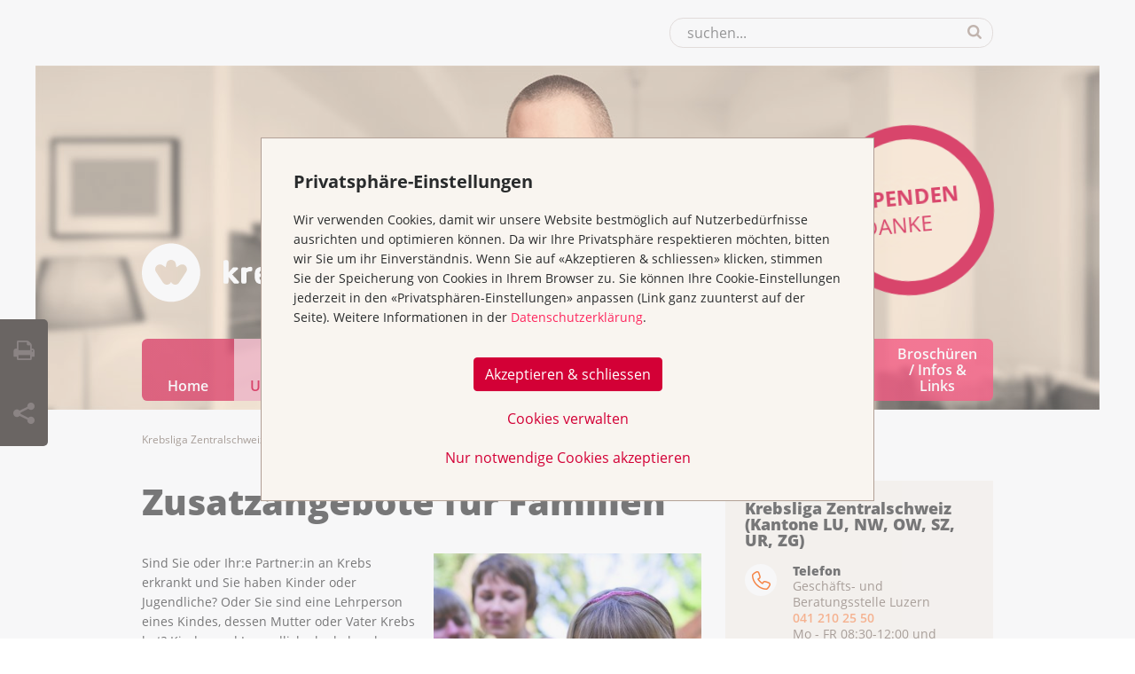

--- FILE ---
content_type: text/html; charset=utf-8
request_url: https://zentralschweiz.krebsliga.ch/beratung-unterstuetzung/kinder-krebskranker-eltern
body_size: 76912
content:
<!DOCTYPE html>
<!--[if lt IE 9]><html lang="de-CH" class="no-js lt-ie11 lt-ie10 lt-ie9 ie" prefix="og: http://ogp.me/ns#"><![endif]-->
<!--[if IE 9]><html lang="de-CH" class="no-js lt-ie11 lt-ie10 ie" prefix="og: http://ogp.me/ns#"><![endif]-->
<!--[if gt IE 9]><!--><html lang="de-CH" class="no-js" prefix="og: http://ogp.me/ns#"><!--<![endif]-->
<!--[if !IE]><!--><script>if(document.documentMode){document.documentElement.className+=' lt-ie'+(document.documentMode+1)+' ie';}</script><!--<![endif]-->
<head>

<meta charset="utf-8">
<!-- 
	=========================================================
	Produced by: CS2 AG | Switzerland
	Contact: www.cs2.ch | Tel. +41 61 333 22 22 | info@cs2.ch
	=========================================================

	This website is powered by TYPO3 - inspiring people to share!
	TYPO3 is a free open source Content Management Framework initially created by Kasper Skaarhoj and licensed under GNU/GPL.
	TYPO3 is copyright 1998-2026 of Kasper Skaarhoj. Extensions are copyright of their respective owners.
	Information and contribution at https://typo3.org/
-->

<base href="https://zentralschweiz.krebsliga.ch/">

<title>Zusatzangebote für Familien</title>
<meta http-equiv="x-ua-compatible" content="IE=edge" />
<meta name="generator" content="TYPO3 CMS" />
<meta name="viewport" content="width=device-width, user-scalable=yes, minimum-scale=1.0, initial-scale=1.0" />
<meta name="robots" content="index,follow" />
<meta name="keywords" content="Krebsliga Zentralschweiz" />
<meta property="og:type" content="website" />
<meta property="og:url" content="https://zentralschweiz.krebsliga.ch/beratung-unterstuetzung/kinder-krebskranker-eltern" />
<meta property="og:title" content="Zusatzangebote für Familien" />
<meta name="twitter:card" content="summary" />
<meta name="twitter:title" content="Zusatzangebote für Familien" />
<meta name="msapplication-tap-highlight" content="no" />


<link rel="stylesheet" type="text/css" href="/typo3temp/assets/compressed/merged-4fc0bf6ba9b96e1d0ae4dcd256a4337f-22cabcf69accb14e9d3a7e9406b7016c.css.gzip?1764926091" media="all">




<script src="/typo3temp/assets/compressed/merged-9e72a807457dfc17e257dfa0031b0731-a65a62bfd5315b75bdedbdee445c6241.js.gzip?1764926084"></script>
            <script>
                document.createElement("items");document.createElement("item");document.createElement("tooltip");document.createElement("container");
                var winWidth, reqBaseUrl="/typo3conf/ext/netv_kls_template/Resources/Public/dist/js/lib/", netvPageOptions = { 'templateRoot' : '/typo3conf/ext/netv_kls_template/Resources/Public/dist/' };
            </script><script src="/typo3temp/assets/compressed/controller-85f62ddcd959df679cb4a45abf2bc82b.js.gzip?1764926084"></script>



<script type="text/javascript">var requiredModules = ["jquery","jquery.shariff","jquery.newsletter.overlay"];</script>
<script src="/typo3conf/ext/netv_requirejs/Resources/Public/dist/js/lib/vendor/require.js"></script><script>require(['typo3conf/ext/netv_kls_template/Resources/Public/dist/js/app'], function() { requirejs(['app/main']); });</script>
<meta itemprop="name" content="Zusatzangebote für Familien - Krebsliga Zentralschweiz" />
<link rel="icon" type="image/png" sizes="16x16" href="/typo3conf/ext/netv_kls_template/Resources/Public/media/images/icons/liga-zentralschweiz/de/favicon/favicon-16x16.png?1631003719">
<link rel="icon" type="image/png" sizes="32x32" href="/typo3conf/ext/netv_kls_template/Resources/Public/media/images/icons/liga-zentralschweiz/de/favicon/favicon-32x32.png?1631003719">
<link rel="icon" type="image/png" sizes="96x96" href="/typo3conf/ext/netv_kls_template/Resources/Public/media/images/icons/liga-zentralschweiz/de/favicon/favicon-96x96.png?1631003719">
<link rel="shortcut icon" href="/typo3conf/ext/netv_kls_template/Resources/Public/media/images/icons/liga-zentralschweiz/de/favicon/favicon.ico?1631003719">
<link rel="apple-touch-icon-precomposed" href="/typo3conf/ext/netv_kls_template/Resources/Public/media/images/icons/liga-zentralschweiz/de/apple-touch-icons/apple-touch-icon-precomposed.png?1631003719">
<link rel="apple-touch-icon-precomposed" sizes="72x72" href="/typo3conf/ext/netv_kls_template/Resources/Public/media/images/icons/liga-zentralschweiz/de/apple-touch-icons/apple-touch-icon-72x72-precomposed.png?1631003719">
<link rel="apple-touch-icon-precomposed" sizes="152x152" href="/typo3conf/ext/netv_kls_template/Resources/Public/media/images/icons/liga-zentralschweiz/de/apple-touch-icons/apple-touch-icon-152x152-precomposed.png?1631003719">
<link rel="apple-touch-icon-precomposed" sizes="180x180" href="/typo3conf/ext/netv_kls_template/Resources/Public/media/images/icons/liga-zentralschweiz/de/apple-touch-icons/apple-touch-icon-180x180-precomposed.png?1631003719">
<link rel="apple-touch-icon-precomposed" sizes="192x192" href="/typo3conf/ext/netv_kls_template/Resources/Public/media/images/icons/liga-zentralschweiz/de/apple-touch-icons/apple-touch-icon-192x192-precomposed.png?1631003719">
<link rel="apple-touch-icon-precomposed" sizes="144x144" href="/typo3conf/ext/netv_kls_template/Resources/Public/media/images/icons/liga-zentralschweiz/de/apple-touch-icons/apple-touch-icon-144x144-precomposed.png?1631003719">
<link rel="apple-touch-icon-precomposed" sizes="60x60" href="/typo3conf/ext/netv_kls_template/Resources/Public/media/images/icons/liga-zentralschweiz/de/apple-touch-icons/apple-touch-icon-60x60-precomposed.png?1631003719">
<link rel="apple-touch-icon-precomposed" sizes="114x114" href="/typo3conf/ext/netv_kls_template/Resources/Public/media/images/icons/liga-zentralschweiz/de/apple-touch-icons/apple-touch-icon-114x114-precomposed.png?1631003719">
<link rel="apple-touch-icon-precomposed" sizes="120x120" href="/typo3conf/ext/netv_kls_template/Resources/Public/media/images/icons/liga-zentralschweiz/de/apple-touch-icons/apple-touch-icon-120x120-precomposed.png?1631003719">
<link rel="apple-touch-icon-precomposed" sizes="76x76" href="/typo3conf/ext/netv_kls_template/Resources/Public/media/images/icons/liga-zentralschweiz/de/apple-touch-icons/apple-touch-icon-76x76-precomposed.png?1631003719">
<link rel="manifest" href="/typo3conf/ext/netv_kls_template/Resources/Public/media/images/icons/liga-zentralschweiz/de/android/manifest.json?1631003719">
<meta name="msapplication-config" content="/typo3conf/ext/netv_kls_template/Resources/Public/media/images/icons/liga-zentralschweiz/de/mstile/browserconfig.xml?1631003719">

<script>requiredModules.push("jquery.fancybox.controller");</script>
<script>requiredModules.push("jquery.wrap.content");</script>
<script>requiredModules.push("jquery.flywidget");</script>
<script>requiredModules.push("jquery.scrollTop");</script>
<script>requiredModules.push("jquery.googleanalytics");</script>
<link rel="canonical" href="https://zentralschweiz.krebsliga.ch/beratung-unterstuetzung/kinder-krebskranker-eltern"/>


<script>requiredModules.push("jquery.regionSelector");</script>
<!-- This site is optimized with the Yoast SEO for TYPO3 plugin - https://yoast.com/typo3-extensions-seo/ -->
<script type="application/ld+json">[{"@context":"https:\/\/www.schema.org","@type":"BreadcrumbList","itemListElement":[{"@type":"ListItem","position":1,"item":{"@id":"https:\/\/zentralschweiz.krebsliga.ch\/","name":"Krebsliga Zentralschweiz"}},{"@type":"ListItem","position":2,"item":{"@id":"https:\/\/zentralschweiz.krebsliga.ch\/beratung-unterstuetzung","name":"Beratung & Unterst\u00fctzung"}},{"@type":"ListItem","position":3,"item":{"@id":"https:\/\/zentralschweiz.krebsliga.ch\/beratung-unterstuetzung\/kinder-krebskranker-eltern","name":"Zusatzangebote f\u00fcr Familien"}}]}]</script>
</head>
<body class="de  liga liga-zentralschweiz layout-2" id="pageid-4492">
<!--<svg style="position: absolute; margin-left: -100%;">--><svg xmlns="http://www.w3.org/2000/svg" style="display: none;"><symbol viewBox="378 -278.8 841.9 595.3" id="logo_krebsliga_"></symbol><symbol viewBox="378 -278.8 841.9 595.3" id="logo_krebsliga_aargau"><title>krebsliga_aargau</title><style type="text/css">
            .st0 {
                fill: #55A0E2;
            }
        </style><path d="M410.6-278.8c-18,0-32.6,14.6-32.6,32.6c0,18,14.6,32.6,32.6,32.6s32.6-14.6,32.6-32.6
	C443.2-264.2,428.6-278.8,410.6-278.8z M427.5-247l-7.9,11.9c-0.9,1.5-2.5,2.4-4.3,2.4c-2.1,0-3.9-1.2-4.7-3c-0.8,1.8-2.6,3-4.7,3
	c-1.8,0-3.3-0.9-4.3-2.3l-7.9-12.1c-1.4-2.1-1.1-4.9,0.7-6.7c1.8-1.8,4.6-2,6.7-0.7l3.5,2.3l0.8-4.1c0.5-2.4,2.6-4.2,5.2-4.2
	c2.6,0,4.7,1.8,5.2,4.2l0.8,4.1l3.5-2.3c2.1-1.4,4.9-1.1,6.7,0.7S428.8-249.1,427.5-247z" /><g><path d="M484.7-233.9h-2.5c-1,0-1.5-0.4-2.1-1.1l-5.4-6.5v5.5c0,1.2-0.5,2.1-1.9,2.1h-1.4c-1.5,0-2.4-0.3-2.4-2.1v-22
		c0-1.5,0.8-2.1,2.1-2.1h1.7c1.5,0,1.9,1.3,1.9,2.1v11.7l4.5-5c0.6-0.7,1.2-0.8,2.2-0.8h2.1c1.5,0,1.9,0.7,1.9,1.4
		c0,0.3-0.1,0.8-1.1,1.6l-5.5,4.9l7.3,7.8c0.3,0.4,0.5,0.8,0.5,1C486.6-234.7,486.1-233.9,484.7-233.9z" /><path d="M499.5-247.7c-2.3,0-3.3,0.6-4.7,1.4v10.3c0,1.1-0.5,2.1-2,2.1h-1.4c-1.5,0-2.4-0.3-2.4-2.1v-14.1
		c0-1.5,0.8-2,2.1-2h1.8c1,0,1.5,0.5,1.7,1c1.3-0.6,2.9-1.6,4.7-1.6c0.9,0,2.1,0.4,2.1,1.7v1.3C501.4-248.8,501.1-247.7,499.5-247.7
		z" /><path d="M518.3-241.3h-8.9c-0.1,2.5,0.4,3.6,3.2,3.6c1.7,0,3.3-0.3,5-0.6c0.5-0.1,0.8-0.2,1-0.2c1.5,0,1.6,1.5,1.6,2.6
		c0,1-0.3,1.8-1.7,2.1c-1.9,0.3-4.1,0.5-5.8,0.5c-7.1,0-8.7-3.2-8.7-9.5c0-6,1.2-9.8,8.6-9.8c6.9,0,8,3.7,8,8.8
		C520.3-241.4,519.9-241.3,518.3-241.3z M514.9-246c0-1.7-0.3-2.4-2.5-2.4c-2.4,0-2.9,1.1-3,3.3h5.5V-246z" /><path d="M532.8-233.4c-1.6,0-3.9-0.1-6.2-0.5c-1.2-0.2-2.2-0.7-2.2-2.1v-22c0-1.5,0.8-2.1,2.1-2.1h1.7
		c1.5,0,1.9,1.3,1.9,2.1v5.6c1.3-0.2,2.8-0.3,4.3-0.3c5.4,0,7.3,2.8,7.3,9.3C541.7-236.4,539.3-233.4,532.8-233.4z M535.6-246.9
		c-0.2-0.8-0.4-1.1-1.9-1.1c-0.8,0-2.3,0.2-3.5,0.4v9.2c0.9,0.2,1.9,0.3,2.7,0.3c1.8,0,2.4-0.5,2.6-1.2c0.3-0.8,0.4-2.4,0.4-4.1
		C535.9-244.9,535.8-245.7,535.6-246.9z" /><path d="M553-233.4c-2.5,0-4.3-0.1-5.5-0.2c-1-0.1-1.4-0.2-1.4-2.1c0-1.1-0.2-2.8,1.5-2.8c0.3,0,2.6,0.5,6,0.5
		c1.2,0,1.5-0.2,1.5-1c0-0.4,0-0.8-0.2-0.9c-0.7-0.7-6-1.3-7.9-2.9c-0.9-0.8-1.3-2.2-1.3-3.8c0-5.8,4-6,9.1-6c1,0,1.9,0,2.9,0.1
		c1.6,0.1,2.3,0.5,2.3,2.2c0,1.4,0,2.7-1.8,2.7c-0.8,0-2.4-0.3-5.1-0.3c-1.5,0-1.8,0-1.8,1.1c0,0.7,0.3,0.7,2.9,1.5
		c3.9,1.1,6.5,1.3,6.5,6C560.6-234.7,558.6-233.4,553-233.4z" /><path d="M568.9-233.9h-1.4c-1.5,0-2.4-0.3-2.4-2.1v-22c0-1.5,0.8-2.1,2.1-2.1h1.7c1.5,0,1.9,1.3,1.9,2.1v22
		C570.8-234.9,570.4-233.9,568.9-233.9z" /><path d="M579.3-254.6h-1.4c-1.5,0-2.4-0.3-2.4-2.1v-1.3c0-1.5,0.8-2.1,2.1-2.1h1.8c1.5,0,2,1.3,2,2.1v1.3
		C581.3-255.5,580.8-254.6,579.3-254.6z M579.3-233.9h-1.4c-1.5,0-2.4-0.3-2.4-2.1v-14c0-1.5,0.8-2.1,2.1-2.1h1.8c1.5,0,2,1.3,2,2.1
		v14C581.3-234.9,580.8-233.9,579.3-233.9z" /><path d="M601.7-228.5c-1.4,2.1-4.1,3-7.4,3c-2.5,0-5.6-0.3-7.3-0.7c-1.1-0.3-1.4-1.2-1.4-2.2c0-1.1,0.1-2.6,1.7-2.6
		c0.2,0,0.8,0.2,0.9,0.2c2.1,0.5,4.2,0.8,6.3,0.8c2.4,0,2.2-1.8,2.2-3.7c-1.4,0.2-2.8,0.4-4,0.4c-5.4,0-7.5-2.8-7.5-9
		c0-3.4,0.6-6,2.2-7.8c1.8-2,3.8-2.5,7.9-2.5c1.7,0,3.1,0,5.2,0.2c1.5,0.1,1.9,0.8,1.9,2.1v18.2
		C602.6-230.5,602.5-229.6,601.7-228.5z M596.8-247.9c-0.8,0-1.5,0-2.6,0c-1.9,0-2.1,0.3-2.4,0.9c-0.4,0.8-0.7,2.6-0.7,4.5
		c0,0.8,0.1,1.8,0.2,2.8c0.3,1.9,0.6,2.1,2,2.1c0.9,0,2.2-0.2,3.5-0.5V-247.9z" /><path d="M620.8-233.9h-1.2c-1.1,0-1.9-0.2-2.2-1c-1.7,1-3.7,1.4-5.5,1.4c-3.9,0-5.9-2.1-5.9-5.9c0-5.4,4.1-6.3,8.4-6.3
		c0.9,0,1.9,0,2.7,0.1c0-2-0.1-3-1.6-3c-1.3,0-3.8,0.3-5.6,0.8c-0.2,0-0.5,0.1-0.7,0.1c-1.2,0-1.6-0.8-1.6-1.6v-0.8
		c0-0.8,0.3-1.7,1.4-2c1.8-0.3,4.6-0.7,6.3-0.7c1.6,0,4.4,0.2,5.8,1.8c1.2,1.3,1.5,2.5,1.5,6.2v8.8
		C622.7-234.8,622.3-233.9,620.8-233.9z M617.2-241.7c-0.5,0-0.9-0.1-1.4-0.1c-3.2,0-4.4,0.4-4.4,2.2c0,1.1,0.3,2.2,1.1,2.2
		c1.9,0,2.8-0.3,4.8-1.5V-241.7z" /><path d="M649.7-233.9h-1.2c-1.1,0-1.9-0.2-2.2-1c-1.7,1-3.7,1.4-5.5,1.4c-3.9,0-5.9-2.1-5.9-5.9c0-5.4,4.1-6.3,8.4-6.3
		c0.9,0,1.9,0,2.7,0.1c0-2-0.1-3-1.6-3c-1.3,0-3.8,0.3-5.6,0.8c-0.2,0-0.5,0.1-0.7,0.1c-1.2,0-1.6-0.8-1.6-1.6v-0.8
		c0-0.8,0.3-1.7,1.4-2c1.8-0.3,4.6-0.7,6.3-0.7c1.6,0,4.4,0.2,5.8,1.8c1.2,1.3,1.5,2.5,1.5,6.2v8.8
		C651.6-234.8,651.2-233.9,649.7-233.9z M646.1-241.7c-0.5,0-1-0.1-1.4-0.1c-3.2,0-4.4,0.4-4.4,2.2c0,1.1,0.3,2.2,1.1,2.2
		c1.9,0,2.8-0.3,4.8-1.5V-241.7z" /><path d="M669.8-233.9h-1.2c-1.1,0-1.9-0.2-2.2-1c-1.7,1-3.7,1.4-5.5,1.4c-3.9,0-5.9-2.1-5.9-5.9c0-5.4,4.1-6.3,8.4-6.3
		c0.9,0,1.9,0,2.7,0.1c0-2-0.1-3-1.6-3c-1.3,0-3.8,0.3-5.6,0.8c-0.2,0-0.5,0.1-0.7,0.1c-1.2,0-1.6-0.8-1.6-1.6v-0.8
		c0-0.8,0.3-1.7,1.4-2c1.8-0.3,4.6-0.7,6.3-0.7c1.6,0,4.4,0.2,5.8,1.8c1.2,1.3,1.5,2.5,1.5,6.2v8.8
		C671.7-234.8,671.3-233.9,669.8-233.9z M666.2-241.7c-0.5,0-1-0.1-1.4-0.1c-3.2,0-4.4,0.4-4.4,2.2c0,1.1,0.3,2.2,1.1,2.2
		c1.9,0,2.8-0.3,4.8-1.5V-241.7z" /><path d="M686.8-247.7c-2.3,0-3.3,0.6-4.7,1.4v10.3c0,1.1-0.5,2.1-2,2.1h-1.4c-1.5,0-2.4-0.3-2.4-2.1v-14.1
		c0-1.5,0.8-2,2.1-2h1.8c0.9,0,1.5,0.5,1.7,1c1.3-0.6,2.9-1.6,4.7-1.6c0.9,0,2.1,0.4,2.1,1.7v1.3
		C688.6-248.8,688.4-247.7,686.8-247.7z" /><path d="M707.4-228.5c-1.4,2.1-4.1,3-7.4,3c-2.5,0-5.6-0.3-7.3-0.7c-1.1-0.3-1.4-1.2-1.4-2.2c0-1.1,0.1-2.6,1.7-2.6
		c0.2,0,0.8,0.2,0.9,0.2c2.1,0.5,4.2,0.8,6.3,0.8c2.4,0,2.2-1.8,2.2-3.7c-1.4,0.2-2.8,0.4-4,0.4c-5.4,0-7.5-2.8-7.5-9
		c0-3.4,0.6-6,2.2-7.8c1.8-2,3.8-2.5,7.9-2.5c1.7,0,3.1,0,5.2,0.2c1.5,0.1,1.9,0.8,1.9,2.1v18.2
		C708.2-230.5,708.1-229.6,707.4-228.5z M702.5-247.9c-0.8,0-1.5,0-2.6,0c-1.9,0-2.1,0.3-2.4,0.9c-0.4,0.8-0.7,2.6-0.7,4.5
		c0,0.8,0.1,1.8,0.2,2.8c0.3,1.9,0.6,2.1,2,2.1c0.9,0,2.2-0.2,3.5-0.5V-247.9z" /><path d="M726.4-233.9h-1.2c-1.1,0-1.9-0.2-2.2-1c-1.7,1-3.7,1.4-5.5,1.4c-3.9,0-5.9-2.1-5.9-5.9c0-5.4,4.1-6.3,8.4-6.3
		c0.9,0,1.9,0,2.7,0.1c0-2-0.1-3-1.6-3c-1.3,0-3.8,0.3-5.6,0.8c-0.2,0-0.5,0.1-0.7,0.1c-1.2,0-1.6-0.8-1.6-1.6v-0.8
		c0-0.8,0.3-1.7,1.4-2c1.8-0.3,4.6-0.7,6.3-0.7c1.6,0,4.4,0.2,5.8,1.8c1.2,1.3,1.5,2.5,1.5,6.2v8.8
		C728.4-234.8,727.9-233.9,726.4-233.9z M722.8-241.7c-0.5,0-1-0.1-1.4-0.1c-3.2,0-4.4,0.4-4.4,2.2c0,1.1,0.3,2.2,1.1,2.2
		c1.9,0,2.8-0.3,4.8-1.5V-241.7z" /><path d="M747.3-233.9h-1.7c-0.8,0-1.3-0.5-1.6-1c-1.6,0.9-3.2,1.4-5.1,1.4c-5,0-6.3-3-6.3-5.5v-11.1
		c0-1.1,0.5-2.1,1.9-2.1h1.4c1.5,0,2.4,0.3,2.4,2.1v9.3c0,1.7,0.1,2.7,1,2.7c1.5,0,2.6-0.6,4.3-1.8v-10.1c0-1.1,0.5-2.1,1.9-2.1h1.4
		c1.5,0,2.4,0.3,2.4,2.1v14.1C749.4-234.4,748.6-233.9,747.3-233.9z" /></g></symbol><symbol viewBox="378 -278.8 841.9 595.3" id="logo_krebsliga_basel"><title>krebsliga_basel</title><style type="text/css">
            .st0 {
                fill-rule: evenodd;
                clip-rule: evenodd;
                fill: #0073BB;
            }

            .st1 {
                fill: #0073BB;
            }
        </style><path d="M410.6-278.8c-18,0-32.6,14.6-32.6,32.6c0,18,14.6,32.6,32.6,32.6s32.6-14.6,32.6-32.6
	C443.2-264.2,428.6-278.8,410.6-278.8z M427.5-247l-7.9,11.9c-0.9,1.5-2.5,2.4-4.3,2.4c-2.1,0-3.9-1.2-4.7-3c-0.8,1.8-2.6,3-4.7,3
	c-1.8,0-3.3-0.9-4.3-2.3l-7.9-12.1c-1.4-2.1-1.1-4.9,0.7-6.7c1.8-1.8,4.6-2,6.7-0.7l3.5,2.3l0.8-4.1c0.5-2.4,2.6-4.2,5.2-4.2
	c2.6,0,4.7,1.8,5.2,4.2l0.8,4.1l3.5-2.3c2.1-1.4,4.9-1.1,6.7,0.7S428.8-249.1,427.5-247z" /><g><path d="M484.7-233.9h-2.5c-1,0-1.5-0.4-2.1-1.1l-5.4-6.5v5.5c0,1.2-0.5,2.1-1.9,2.1h-1.4c-1.5,0-2.4-0.3-2.4-2.1v-22
		c0-1.5,0.8-2.1,2.1-2.1h1.7c1.5,0,1.9,1.3,1.9,2.1v11.7l4.5-5c0.6-0.7,1.2-0.8,2.2-0.8h2.1c1.5,0,1.9,0.7,1.9,1.4
		c0,0.3-0.1,0.8-1.1,1.6l-5.5,4.9l7.3,7.8c0.3,0.4,0.5,0.8,0.5,1C486.6-234.7,486.1-233.9,484.7-233.9z" /><path d="M499.5-247.7c-2.3,0-3.3,0.6-4.7,1.4v10.3c0,1.1-0.5,2.1-2,2.1h-1.4c-1.5,0-2.4-0.3-2.4-2.1v-14.1
		c0-1.5,0.8-2,2.1-2h1.8c1,0,1.5,0.5,1.7,1c1.3-0.6,2.9-1.6,4.7-1.6c0.9,0,2.1,0.4,2.1,1.7v1.3C501.4-248.8,501.1-247.7,499.5-247.7
		z" /><path d="M518.3-241.3h-8.9c-0.1,2.5,0.4,3.6,3.2,3.6c1.7,0,3.3-0.3,5-0.6c0.5-0.1,0.8-0.2,1-0.2c1.5,0,1.6,1.5,1.6,2.6
		c0,1-0.3,1.8-1.7,2.1c-1.9,0.3-4.1,0.5-5.8,0.5c-7.1,0-8.7-3.2-8.7-9.5c0-6,1.2-9.8,8.6-9.8c6.9,0,8,3.7,8,8.8
		C520.3-241.4,519.9-241.3,518.3-241.3z M514.9-246c0-1.7-0.3-2.4-2.5-2.4c-2.4,0-2.9,1.1-3,3.3h5.5V-246z" /><path d="M532.8-233.4c-1.6,0-3.9-0.1-6.2-0.5c-1.2-0.2-2.2-0.7-2.2-2.1v-22c0-1.5,0.8-2.1,2.1-2.1h1.7
		c1.5,0,1.9,1.3,1.9,2.1v5.6c1.3-0.2,2.8-0.3,4.3-0.3c5.4,0,7.3,2.8,7.3,9.3C541.7-236.4,539.3-233.4,532.8-233.4z M535.6-246.9
		c-0.2-0.8-0.4-1.1-1.9-1.1c-0.8,0-2.3,0.2-3.5,0.4v9.2c0.9,0.2,1.9,0.3,2.7,0.3c1.8,0,2.4-0.5,2.6-1.2c0.3-0.8,0.4-2.4,0.4-4.1
		C535.9-244.9,535.8-245.7,535.6-246.9z" /><path d="M553-233.4c-2.5,0-4.3-0.1-5.5-0.2c-1-0.1-1.4-0.2-1.4-2.1c0-1.1-0.2-2.8,1.5-2.8c0.3,0,2.6,0.5,6,0.5
		c1.2,0,1.5-0.2,1.5-1c0-0.4,0-0.8-0.2-0.9c-0.7-0.7-6-1.3-7.9-2.9c-0.9-0.8-1.3-2.2-1.3-3.8c0-5.8,4-6,9.1-6c1,0,1.9,0,2.9,0.1
		c1.6,0.1,2.3,0.5,2.3,2.2c0,1.4,0,2.7-1.8,2.7c-0.8,0-2.4-0.3-5.1-0.3c-1.5,0-1.8,0-1.8,1.1c0,0.7,0.3,0.7,2.9,1.5
		c3.9,1.1,6.5,1.3,6.5,6C560.6-234.7,558.6-233.4,553-233.4z" /><path d="M568.9-233.9h-1.4c-1.5,0-2.4-0.3-2.4-2.1v-22c0-1.5,0.8-2.1,2.1-2.1h1.7c1.5,0,1.9,1.3,1.9,2.1v22
		C570.8-234.9,570.4-233.9,568.9-233.9z" /><path d="M579.3-254.6h-1.4c-1.5,0-2.4-0.3-2.4-2.1v-1.3c0-1.5,0.8-2.1,2.1-2.1h1.8c1.5,0,2,1.3,2,2.1v1.3
		C581.3-255.5,580.8-254.6,579.3-254.6z M579.3-233.9h-1.4c-1.5,0-2.4-0.3-2.4-2.1v-14c0-1.5,0.8-2.1,2.1-2.1h1.8c1.5,0,2,1.3,2,2.1
		v14C581.3-234.9,580.8-233.9,579.3-233.9z" /><path d="M601.7-228.5c-1.4,2.1-4.1,3-7.4,3c-2.5,0-5.6-0.3-7.3-0.7c-1.1-0.3-1.4-1.2-1.4-2.2c0-1.1,0.1-2.6,1.7-2.6
		c0.2,0,0.8,0.2,0.9,0.2c2.1,0.5,4.2,0.8,6.3,0.8c2.4,0,2.2-1.8,2.2-3.7c-1.4,0.2-2.8,0.4-4,0.4c-5.4,0-7.5-2.8-7.5-9
		c0-3.4,0.6-6,2.2-7.8c1.8-2,3.8-2.5,7.9-2.5c1.7,0,3.1,0,5.2,0.2c1.5,0.1,1.9,0.8,1.9,2.1v18.2
		C602.6-230.5,602.5-229.6,601.7-228.5z M596.8-247.9c-0.8,0-1.5,0-2.6,0c-1.9,0-2.1,0.3-2.4,0.9c-0.4,0.8-0.7,2.6-0.7,4.5
		c0,0.8,0.1,1.8,0.2,2.8c0.3,1.9,0.6,2.1,2,2.1c0.9,0,2.2-0.2,3.5-0.5V-247.9z" /><path d="M620.8-233.9h-1.2c-1.1,0-1.9-0.2-2.2-1c-1.7,1-3.7,1.4-5.5,1.4c-3.9,0-5.9-2.1-5.9-5.9c0-5.4,4.1-6.3,8.4-6.3
		c0.9,0,1.9,0,2.7,0.1c0-2-0.1-3-1.6-3c-1.3,0-3.8,0.3-5.6,0.8c-0.2,0-0.5,0.1-0.7,0.1c-1.2,0-1.6-0.8-1.6-1.6v-0.8
		c0-0.8,0.3-1.7,1.4-2c1.8-0.3,4.6-0.7,6.3-0.7c1.6,0,4.4,0.2,5.8,1.8c1.2,1.3,1.5,2.5,1.5,6.2v8.8
		C622.7-234.8,622.3-233.9,620.8-233.9z M617.2-241.7c-0.5,0-0.9-0.1-1.4-0.1c-3.2,0-4.4,0.4-4.4,2.2c0,1.1,0.3,2.2,1.1,2.2
		c1.9,0,2.8-0.3,4.8-1.5V-241.7z" /><path d="M644.3-233.4c-1.6,0-3.9-0.1-6.2-0.5c-1.2-0.2-2.2-0.7-2.2-2.1v-22c0-1.5,0.8-2.1,2.1-2.1h1.7
		c1.5,0,1.9,1.3,1.9,2.1v5.6c1.3-0.2,2.8-0.3,4.3-0.3c5.4,0,7.3,2.8,7.3,9.3C653.2-236.4,650.8-233.4,644.3-233.4z M647-246.9
		c-0.2-0.8-0.4-1.1-1.9-1.1c-0.8,0-2.3,0.2-3.5,0.4v9.2c0.9,0.2,1.9,0.3,2.7,0.3c1.8,0,2.4-0.5,2.6-1.2c0.3-0.8,0.4-2.4,0.4-4.1
		C647.4-244.9,647.3-245.7,647-246.9z" /><path d="M671.3-241.3h-8.9c-0.1,2.5,0.4,3.6,3.2,3.6c1.7,0,3.3-0.3,5-0.6c0.5-0.1,0.8-0.2,1-0.2c1.5,0,1.6,1.5,1.6,2.6
		c0,1-0.3,1.8-1.7,2.1c-1.9,0.3-4.1,0.5-5.8,0.5c-7.1,0-8.7-3.2-8.7-9.5c0-6,1.2-9.8,8.5-9.8c6.9,0,8,3.7,8,8.8
		C673.3-241.4,672.8-241.3,671.3-241.3z M667.9-246c0-1.7-0.3-2.4-2.5-2.4c-2.4,0-2.9,1.1-3,3.3h5.5V-246z" /><path d="M681.3-254.6h-1.4c-1.5,0-2.4-0.3-2.4-2.1v-1.3c0-1.5,0.8-2.1,2.1-2.1h1.8c1.5,0,2,1.3,2,2.1v1.3
		C683.3-255.5,682.8-254.6,681.3-254.6z M681.3-233.9h-1.4c-1.5,0-2.4-0.3-2.4-2.1v-14c0-1.5,0.8-2.1,2.1-2.1h1.8c1.5,0,2,1.3,2,2.1
		v14C683.3-234.9,682.8-233.9,681.3-233.9z" /><path d="M702.8-233.9h-1.3c-0.9,0-1.7-0.1-2.1-0.6c-1.7,0.8-3.2,1.1-4.8,1.1c-4.9,0-7.3-3.7-7.3-9.3
		c0-6.6,2.7-9.9,8.6-9.9c1,0,2.2,0.1,3.2,0.2v-5.5c0-1.5,0.8-2.1,2.1-2.1h1.7c1.5,0,2,1.3,2,2.1v22
		C704.8-234.8,704.3-233.9,702.8-233.9z M699.1-247.6c-1.2-0.3-2.4-0.4-3.3-0.4c-0.8,0-1,0.1-1.3,0.2c-0.6,0.3-1.3,1.5-1.3,5.4
		c0,1.6,0.2,4.2,2.4,4.2c0.9,0,2.4-0.5,3.6-1.4V-247.6z" /><path d="M723.2-241.3h-8.9c-0.1,2.5,0.4,3.6,3.2,3.6c1.7,0,3.3-0.3,5-0.6c0.5-0.1,0.8-0.2,1-0.2c1.5,0,1.6,1.5,1.6,2.6
		c0,1-0.3,1.8-1.7,2.1c-1.9,0.3-4.1,0.5-5.8,0.5c-7.1,0-8.7-3.2-8.7-9.5c0-6,1.2-9.8,8.5-9.8c6.9,0,8,3.7,8,8.8
		C725.3-241.4,724.8-241.3,723.2-241.3z M719.9-246c0-1.7-0.3-2.4-2.5-2.4c-2.4,0-2.9,1.1-3,3.3h5.5V-246z" /><path d="M740-247.7c-2.3,0-3.3,0.6-4.7,1.4v10.3c0,1.1-0.5,2.1-2,2.1h-1.4c-1.5,0-2.4-0.3-2.4-2.1v-14.1
		c0-1.5,0.8-2,2.1-2h1.8c0.9,0,1.5,0.5,1.7,1c1.3-0.6,2.9-1.6,4.7-1.6c0.9,0,2.1,0.4,2.1,1.7v1.3C741.8-248.8,741.6-247.7,740-247.7
		z" /><path d="M761.8-233.4c-1.6,0-3.9-0.1-6.2-0.5c-1.2-0.2-2.2-0.7-2.2-2.1v-22c0-1.5,0.8-2.1,2.1-2.1h1.7
		c1.5,0,1.9,1.3,1.9,2.1v5.6c1.3-0.2,2.8-0.3,4.3-0.3c5.4,0,7.3,2.8,7.3,9.3C770.7-236.4,768.3-233.4,761.8-233.4z M764.6-246.9
		c-0.2-0.8-0.4-1.1-1.9-1.1c-0.8,0-2.3,0.2-3.5,0.4v9.2c0.9,0.2,1.9,0.3,2.7,0.3c1.8,0,2.4-0.5,2.6-1.2c0.3-0.8,0.4-2.4,0.4-4.1
		C764.9-244.9,764.8-245.7,764.6-246.9z" /><path d="M788.6-233.9h-1.2c-1.1,0-1.9-0.2-2.2-1c-1.7,1-3.7,1.4-5.5,1.4c-3.9,0-5.9-2.1-5.9-5.9c0-5.4,4.1-6.3,8.4-6.3
		c0.9,0,1.9,0,2.7,0.1c0-2-0.1-3-1.6-3c-1.3,0-3.8,0.3-5.6,0.8c-0.2,0-0.5,0.1-0.7,0.1c-1.2,0-1.6-0.8-1.6-1.6v-0.8
		c0-0.8,0.3-1.7,1.4-2c1.8-0.3,4.6-0.7,6.3-0.7c1.6,0,4.4,0.2,5.8,1.8c1.2,1.3,1.5,2.5,1.5,6.2v8.8
		C790.5-234.8,790.1-233.9,788.6-233.9z M784.9-241.7c-0.5,0-1-0.1-1.4-0.1c-3.2,0-4.4,0.4-4.4,2.2c0,1.1,0.3,2.2,1.1,2.2
		c1.9,0,2.8-0.3,4.8-1.5V-241.7z" /><path d="M802.2-233.4c-2.5,0-4.3-0.1-5.5-0.2c-1-0.1-1.4-0.2-1.4-2.1c0-1.1-0.2-2.8,1.5-2.8c0.3,0,2.6,0.5,6,0.5
		c1.2,0,1.5-0.2,1.5-1c0-0.4,0-0.8-0.2-0.9c-0.7-0.7-6-1.3-7.9-2.9c-0.9-0.8-1.3-2.2-1.3-3.8c0-5.8,4-6,9.1-6c1,0,1.9,0,2.9,0.1
		c1.6,0.1,2.3,0.5,2.3,2.2c0,1.4,0,2.7-1.8,2.7c-0.8,0-2.4-0.3-5.1-0.3c-1.5,0-1.8,0-1.8,1.1c0,0.7,0.3,0.7,2.9,1.5
		c3.9,1.1,6.5,1.3,6.5,6C809.8-234.7,807.8-233.4,802.2-233.4z" /><path d="M828.2-241.3h-8.9c-0.1,2.5,0.4,3.6,3.2,3.6c1.7,0,3.3-0.3,5-0.6c0.5-0.1,0.8-0.2,1-0.2c1.5,0,1.6,1.5,1.6,2.6
		c0,1-0.3,1.8-1.7,2.1c-1.9,0.3-4.1,0.5-5.8,0.5c-7.1,0-8.7-3.2-8.7-9.5c0-6,1.2-9.8,8.5-9.8c6.9,0,8,3.7,8,8.8
		C830.3-241.4,829.8-241.3,828.2-241.3z M824.8-246c0-1.7-0.3-2.4-2.5-2.4c-2.4,0-2.9,1.1-3,3.3h5.5V-246z" /><path d="M838.2-233.9h-1.4c-1.5,0-2.4-0.3-2.4-2.1v-22c0-1.5,0.8-2.1,2.1-2.1h1.7c1.5,0,1.9,1.3,1.9,2.1v22
		C840.1-234.9,839.7-233.9,838.2-233.9z" /></g></symbol><symbol viewBox="-90 87.7 841.9 595.3" id="logo_krebsliga_bern"><title>krebsliga_bern</title><g id="Page-1"><g id="Logo-Krebsliga-Bern-KLB_Logo_df_weiss"><g id="Group" transform="translate(237.000000, 1.000000)" fill-rule="nonzero"><path d="M7.3,23.5 C5.9,23.5 3.9,23.4 2,23.1 C0.9,22.9 0.1,22.5 0.1,21.3 L0.1,2.2 C0.1,0.9 0.8,0.4 1.9,0.4 L3.4,0.4 C4.7,0.4 5.1,1.5 5.1,2.2 L5.1,7.1 C6.2,7 7.6,6.8 8.8,6.8 C13.5,6.8 15.1,9.2 15.1,14.8 C15.1,20.9 13,23.5 7.3,23.5 Z M9.7,11.8 C9.5,11.1 9.4,10.8 8.1,10.8 C7.4,10.8 6.1,11 5.1,11.2 L5.1,19.1 C5.9,19.2 6.7,19.3 7.4,19.3 C9,19.3 9.5,18.8 9.7,18.2 C9.9,17.5 10.1,16.1 10.1,14.6 C10,13.6 10,12.8 9.7,11.8 Z" id="Shape"></path><path d="M30.8,16.7 L23,16.7 C22.9,18.8 23.3,19.8 25.8,19.8 C27.3,19.8 28.7,19.5 30.1,19.2 C30.5,19.1 30.8,19 31,19 C32.3,19 32.4,20.3 32.4,21.2 C32.4,22 32.2,22.8 30.9,23 C29.3,23.3 27.3,23.4 25.9,23.4 C19.7,23.4 18.3,20.6 18.3,15.2 C18.3,10 19.3,6.7 25.7,6.7 C31.7,6.7 32.7,9.9 32.7,14.3 C32.5,16.5 32.1,16.7 30.8,16.7 Z M27.8,12.6 C27.8,11.1 27.5,10.5 25.6,10.5 C23.5,10.5 23.1,11.4 23,13.4 L27.8,13.4 L27.8,12.6 Z" id="Shape"></path><path d="M45.3,11.1 C43.3,11.1 42.4,11.6 41.2,12.3 L41.2,21.2 C41.2,22.2 40.8,23 39.5,23 L38.2,23 C36.9,23 36.1,22.7 36.1,21.2 L36.1,9 C36.1,7.7 36.8,7.3 37.9,7.3 L39.5,7.3 C40.3,7.3 40.8,7.7 41,8.2 C42.2,7.6 43.5,6.8 45.1,6.8 C45.9,6.8 46.9,7.1 46.9,8.3 L46.9,9.4 C46.9,10.1 46.7,11.1 45.3,11.1 Z" id="Path"></path><path d="M62.3,23.1 L61.1,23.1 C59.8,23.1 59,22.8 59,21.3 L59,13.2 C59,11.7 58.9,10.9 58.1,10.9 C56.8,10.9 55.6,11.5 54.4,12.5 L54.4,21.4 C54.4,22.4 54,23.2 52.7,23.2 L51.5,23.2 C50.2,23.2 49.4,22.9 49.4,21.4 L49.4,9 C49.4,7.7 50.1,7.3 51.2,7.3 L52.7,7.3 C53.4,7.3 53.8,7.6 54.1,8 C55.5,7.2 56.9,6.8 58.5,6.8 C62.9,6.8 64,9.4 64,11.5 L64,21.3 C63.9,22.3 63.5,23.1 62.3,23.1 Z" id="Path"></path></g><g id="Group" transform="translate(91.000000, 1.000000)" fill-rule="nonzero"><path d="M13.9,23.1 L11.8,23.1 C10.9,23.1 10.5,22.7 10,22.2 L5.3,16.5 L5.3,21.2 C5.3,22.2 4.9,23 3.6,23 L2.4,23 C1.1,23 0.3,22.7 0.3,21.2 L0.3,2.1 C0.3,0.8 1,0.3 2.1,0.3 L3.6,0.3 C4.9,0.3 5.3,1.4 5.3,2.1 L5.3,12.2 L9.2,7.9 C9.8,7.3 10.3,7.2 11.1,7.2 L12.9,7.2 C14.2,7.2 14.5,7.8 14.5,8.5 C14.5,8.8 14.4,9.2 13.6,9.9 L8.8,14.2 L15.2,21 C15.5,21.3 15.6,21.7 15.6,21.9 C15.5,22.4 15.1,23.1 13.9,23.1 Z" id="Path"></path><path d="M26.7,11.1 C24.7,11.1 23.8,11.6 22.6,12.3 L22.6,21.2 C22.6,22.2 22.2,23 20.9,23 L19.6,23 C18.3,23 17.5,22.7 17.5,21.2 L17.5,9 C17.5,7.7 18.2,7.3 19.3,7.3 L20.9,7.3 C21.7,7.3 22.2,7.7 22.4,8.2 C23.6,7.6 24.9,6.8 26.5,6.8 C27.3,6.8 28.3,7.1 28.3,8.3 L28.3,9.4 C28.4,10.1 28.1,11.1 26.7,11.1 Z" id="Path"></path><path d="M43,16.7 L35.2,16.7 C35.1,18.8 35.5,19.8 38,19.8 C39.5,19.8 40.9,19.5 42.3,19.2 C42.7,19.1 43,19 43.2,19 C44.5,19 44.6,20.3 44.6,21.2 C44.6,22 44.4,22.8 43.1,23 C41.5,23.3 39.5,23.4 38.1,23.4 C31.9,23.4 30.5,20.6 30.5,15.2 C30.5,10 31.5,6.7 37.9,6.7 C43.9,6.7 44.9,9.9 44.9,14.3 C44.8,16.5 44.4,16.7 43,16.7 Z M40.1,12.6 C40.1,11.1 39.8,10.5 37.9,10.5 C35.8,10.5 35.4,11.4 35.3,13.4 L40.1,13.4 L40.1,12.6 Z" id="Shape"></path><path d="M55.6,23.5 C54.2,23.5 52.2,23.4 50.3,23.1 C49.2,22.9 48.4,22.5 48.4,21.3 L48.4,2.2 C48.4,0.9 49.1,0.4 50.2,0.4 L51.7,0.4 C53,0.4 53.4,1.5 53.4,2.2 L53.4,7.1 C54.5,7 55.9,6.8 57.1,6.8 C61.8,6.8 63.4,9.2 63.4,14.8 C63.4,20.9 61.2,23.5 55.6,23.5 Z M58,11.8 C57.8,11.1 57.7,10.8 56.4,10.8 C55.7,10.8 54.4,11 53.4,11.2 L53.4,19.1 C54.2,19.2 55,19.3 55.7,19.3 C57.2,19.3 57.8,18.8 58,18.2 C58.2,17.5 58.4,16.1 58.4,14.6 C58.3,13.6 58.2,12.8 58,11.8 Z" id="Shape"></path><path d="M73.2,23.5 C71.1,23.5 69.5,23.4 68.4,23.3 C67.5,23.2 67.1,23.1 67.1,21.5 C67.1,20.5 66.9,19.1 68.4,19.1 C68.7,19.1 70.7,19.5 73.6,19.5 C74.6,19.5 74.9,19.4 74.9,18.6 C74.9,18.2 74.9,17.9 74.8,17.8 C74.2,17.2 69.6,16.7 67.9,15.3 C67.1,14.6 66.7,13.4 66.7,12 C66.7,7 70.2,6.8 74.6,6.8 C75.5,6.8 76.2,6.8 77.1,6.9 C78.5,7 79.1,7.3 79.1,8.8 C79.1,10.1 79.1,11.1 77.5,11.1 C76.8,11.1 75.4,10.8 73.1,10.8 C71.8,10.8 71.6,10.8 71.6,11.7 C71.6,12.3 71.9,12.3 74.1,13 C77.5,14 79.7,14.2 79.7,18.2 C79.8,22.4 78,23.5 73.2,23.5 Z" id="Path"></path><path d="M86.9,23.1 L85.7,23.1 C84.4,23.1 83.6,22.8 83.6,21.3 L83.6,2.2 C83.6,0.9 84.3,0.4 85.4,0.4 L86.9,0.4 C88.2,0.4 88.6,1.5 88.6,2.2 L88.6,21.3 C88.6,22.3 88.2,23.1 86.9,23.1 Z" id="Path"></path><path d="M96,5.1 L94.7,5.1 C93.4,5.1 92.6,4.8 92.6,3.3 L92.6,2.2 C92.6,0.9 93.3,0.4 94.4,0.4 L96,0.4 C97.3,0.4 97.7,1.5 97.7,2.2 L97.7,3.3 C97.7,4.3 97.3,5.1 96,5.1 Z M96,23.1 L94.7,23.1 C93.4,23.1 92.6,22.8 92.6,21.3 L92.6,9.2 C92.6,7.9 93.3,7.4 94.4,7.4 L96,7.4 C97.3,7.4 97.7,8.5 97.7,9.2 L97.7,21.3 C97.7,22.3 97.3,23.1 96,23.1 Z" id="Shape"></path><path d="M115.4,27.8 C114.1,29.6 111.8,30.4 109,30.4 C106.9,30.4 104.1,30.1 102.7,29.8 C101.8,29.6 101.4,28.7 101.4,27.9 C101.4,27 101.5,25.6 102.9,25.6 C103.1,25.6 103.6,25.7 103.7,25.8 C105.5,26.2 107.4,26.5 109.2,26.5 C111.2,26.5 111.1,24.9 111.1,23.3 C109.9,23.5 108.7,23.6 107.6,23.6 C102.9,23.6 101.1,21.2 101.1,15.8 C101.1,12.9 101.7,10.6 103,9.1 C104.6,7.4 106.3,6.9 109.9,6.9 C111.4,6.9 112.6,6.9 114.5,7 C115.8,7.1 116.2,7.7 116.2,8.8 L116.2,24.6 C116.2,26.1 116.1,26.8 115.4,27.8 Z M111.2,10.9 C110.5,10.9 109.9,10.9 109,10.9 C107.4,10.9 107.2,11.2 106.9,11.7 C106.6,12.4 106.3,14 106.3,15.6 C106.3,16.3 106.4,17.2 106.5,18 C106.7,19.6 107.1,19.8 108.2,19.8 C109,19.8 110.1,19.6 111.2,19.3 L111.2,10.9 L111.2,10.9 Z" id="Shape"></path><path d="M132,23.1 L131,23.1 C130,23.1 129.4,23 129.1,22.3 C127.6,23.1 125.9,23.6 124.3,23.6 C120.9,23.6 119.2,21.8 119.2,18.5 C119.2,13.8 122.7,13 126.5,13 C127.3,13 128.1,13 128.9,13.1 C128.9,11.4 128.8,10.5 127.5,10.5 C126.3,10.5 124.2,10.8 122.6,11.2 C122.4,11.2 122.2,11.3 122,11.3 C121,11.3 120.6,10.6 120.6,9.9 L120.6,9.2 C120.6,8.5 120.8,7.7 121.9,7.5 C123.4,7.2 125.9,6.9 127.4,6.9 C128.8,6.9 131.2,7.1 132.4,8.5 C133.5,9.7 133.7,10.7 133.7,13.8 L133.7,21.4 C133.7,22.3 133.3,23.1 132,23.1 Z M128.9,16.3 C128.5,16.3 128.1,16.2 127.6,16.2 C124.9,16.2 123.8,16.6 123.8,18.1 C123.8,19 124.1,20 124.7,20 C126.4,20 127.2,19.7 128.8,18.7 L128.8,16.3 L128.9,16.3 Z" id="Shape"></path></g><path d="M94.3,60.2 L93.1,60.2 C91.8,60.2 91,59.9 91,58.4 L91,39.3 C91,38 91.7,37.5 92.8,37.5 L94.3,37.5 C95.6,37.5 96,38.6 96,39.3 L96,58.4 C96,59.4 95.6,60.2 94.3,60.2 Z" id="Path" fill-rule="nonzero"></path><path d="M103.3,42.2 L102,42.2 C100.7,42.2 99.9,41.9 99.9,40.4 L99.9,39.3 C99.9,38 100.6,37.5 101.7,37.5 L103.3,37.5 C104.6,37.5 105,38.6 105,39.3 L105,40.4 C105,41.4 104.6,42.2 103.3,42.2 Z M103.3,60.2 L102,60.2 C100.7,60.2 99.9,59.9 99.9,58.4 L99.9,46.3 C99.9,45 100.6,44.5 101.7,44.5 L103.3,44.5 C104.6,44.5 105,45.6 105,46.3 L105,58.4 C105,59.4 104.6,60.2 103.3,60.2 Z" id="Shape" fill-rule="nonzero"></path><path d="M122.8,64.9 C121.5,66.7 119.2,67.5 116.4,67.5 C114.3,67.5 111.5,67.2 110.1,66.9 C109.2,66.7 108.8,65.8 108.8,65 C108.8,64.1 108.9,62.7 110.3,62.7 C110.5,62.7 111,62.8 111.1,62.9 C112.9,63.3 114.8,63.6 116.6,63.6 C118.6,63.6 118.5,62 118.5,60.4 C117.3,60.6 116.1,60.7 115,60.7 C110.3,60.7 108.5,58.3 108.5,52.9 C108.5,50 109.1,47.7 110.4,46.2 C112,44.5 113.7,44 117.3,44 C118.8,44 120,44 121.9,44.1 C123.2,44.2 123.6,44.8 123.6,45.9 L123.6,61.7 C123.5,63.2 123.4,63.9 122.8,64.9 Z M118.6,48 C117.9,48 117.3,48 116.4,48 C114.8,48 114.6,48.3 114.3,48.8 C114,49.5 113.7,51.1 113.7,52.7 C113.7,53.4 113.8,54.3 113.9,55.1 C114.1,56.7 114.5,56.9 115.6,56.9 C116.4,56.9 117.5,56.7 118.6,56.4 L118.6,48 L118.6,48 Z" id="Shape" fill-rule="nonzero"></path><path d="M140,60.2 L138.5,60.2 C137.8,60.2 137.4,59.8 137.1,59.4 C135.7,60.2 134.3,60.7 132.7,60.7 C128.4,60.7 127.2,58.1 127.2,55.9 L127.2,46.2 C127.2,45.2 127.6,44.4 128.9,44.4 L130.1,44.4 C131.4,44.4 132.2,44.7 132.2,46.2 L132.2,54.2 C132.2,55.7 132.3,56.5 133.1,56.5 C134.4,56.5 135.3,56 136.8,54.9 L136.8,46.1 C136.8,45.1 137.2,44.3 138.5,44.3 L139.7,44.3 C141,44.3 141.8,44.6 141.8,46.1 L141.8,58.4 C141.8,59.7 141.1,60.2 140,60.2 Z" id="Path" fill-rule="nonzero"></path><path d="M157.9,53.8 L150.1,53.8 C150,55.9 150.4,56.9 152.9,56.9 C154.4,56.9 155.8,56.6 157.2,56.3 C157.6,56.2 157.9,56.1 158.1,56.1 C159.4,56.1 159.5,57.4 159.5,58.3 C159.5,59.1 159.3,59.9 158,60.1 C156.4,60.4 154.4,60.5 153,60.5 C146.8,60.5 145.4,57.7 145.4,52.3 C145.4,47.1 146.4,43.8 152.8,43.8 C158.8,43.8 159.8,47 159.8,51.4 C159.7,53.7 159.3,53.8 157.9,53.8 Z M155,49.7 C155,48.2 154.7,47.6 152.8,47.6 C150.7,47.6 150.3,48.5 150.2,50.5 L155,50.5 L155,49.7 Z" id="Shape" fill-rule="nonzero"></path><path d="M178.1,60.6 C176.7,60.6 174.7,60.5 172.8,60.2 C171.7,60 170.9,59.6 170.9,58.4 L170.9,39.3 C170.9,38 171.6,37.5 172.7,37.5 L174.2,37.5 C175.5,37.5 175.9,38.6 175.9,39.3 L175.9,44.2 C177,44.1 178.4,43.9 179.6,43.9 C184.3,43.9 185.9,46.3 185.9,51.9 C185.9,58 183.8,60.6 178.1,60.6 Z M180.5,48.9 C180.3,48.2 180.2,47.9 178.9,47.9 C178.2,47.9 176.9,48.1 175.9,48.3 L175.9,56.2 C176.7,56.3 177.5,56.4 178.2,56.4 C179.8,56.4 180.3,55.9 180.5,55.3 C180.7,54.6 180.9,53.2 180.9,51.7 C180.8,50.7 180.8,49.9 180.5,48.9 Z" id="Shape" fill-rule="nonzero"></path><path d="M201.6,53.8 L193.8,53.8 C193.7,55.9 194.1,56.9 196.6,56.9 C198.1,56.9 199.5,56.6 200.9,56.3 C201.3,56.2 201.6,56.1 201.8,56.1 C203.1,56.1 203.2,57.4 203.2,58.3 C203.2,59.1 203,59.9 201.7,60.1 C200.1,60.4 198.1,60.5 196.7,60.5 C190.5,60.5 189.1,57.7 189.1,52.3 C189.1,47.1 190.1,43.8 196.5,43.8 C202.5,43.8 203.5,47 203.5,51.4 C203.3,53.7 202.9,53.8 201.6,53.8 Z M198.6,49.7 C198.6,48.2 198.3,47.6 196.4,47.6 C194.3,47.6 193.9,48.5 193.8,50.5 L198.6,50.5 L198.6,49.7 Z" id="Shape" fill-rule="nonzero"></path><path d="M216.1,48.3 C214.1,48.3 213.2,48.8 212,49.5 L212,58.4 C212,59.4 211.6,60.2 210.3,60.2 L209,60.2 C207.7,60.2 206.9,59.9 206.9,58.4 L206.9,46.1 C206.9,44.8 207.6,44.4 208.7,44.4 L210.3,44.4 C211.1,44.4 211.6,44.8 211.8,45.3 C213,44.7 214.3,43.9 215.9,43.9 C216.7,43.9 217.7,44.2 217.7,45.4 L217.7,46.5 C217.7,47.2 217.5,48.3 216.1,48.3 Z" id="Path" fill-rule="nonzero"></path><path d="M233.1,60.2 L231.9,60.2 C230.6,60.2 229.8,59.9 229.8,58.4 L229.8,50.3 C229.8,48.8 229.7,48 228.9,48 C227.6,48 226.4,48.6 225.2,49.6 L225.2,58.5 C225.2,59.5 224.8,60.3 223.5,60.3 L222.3,60.3 C221,60.3 220.2,60 220.2,58.5 L220.2,46.2 C220.2,44.9 220.9,44.5 222,44.5 L223.5,44.5 C224.2,44.5 224.6,44.8 224.9,45.2 C226.3,44.4 227.7,44 229.3,44 C233.7,44 234.8,46.6 234.8,48.7 L234.8,58.5 C234.7,59.4 234.3,60.2 233.1,60.2 Z" id="Path" fill-rule="nonzero"></path><path d="M246.1,60.6 C240.3,60.6 238.1,57.4 238.1,52.3 C238.1,47.2 240.3,43.9 246.1,43.9 C251.9,43.9 254,47.2 254,52.3 C254.1,57.4 251.9,60.6 246.1,60.6 Z M248.5,48.8 C248.2,48.3 248,48 246.1,48 C244.2,48 244,48.3 243.7,48.8 C243.4,49.4 243.1,50.4 243.1,52.3 C243.1,54.1 243.3,55.2 243.7,55.8 C244,56.3 244.2,56.6 246.1,56.6 C248,56.6 248.2,56.3 248.5,55.8 C248.9,55.2 249.1,54.2 249.1,52.3 C249,50.4 248.9,49.4 248.5,48.8 Z" id="Shape" fill-rule="nonzero"></path><path d="M261,42.2 L259.7,42.2 C258.4,42.2 257.6,41.9 257.6,40.4 L257.6,39.3 C257.6,38 258.3,37.5 259.4,37.5 L261,37.5 C262.3,37.5 262.7,38.6 262.7,39.3 L262.7,40.4 C262.7,41.4 262.3,42.2 261,42.2 Z M261,60.2 L259.7,60.2 C258.4,60.2 257.6,59.9 257.6,58.4 L257.6,46.3 C257.6,45 258.3,44.5 259.4,44.5 L261,44.5 C262.3,44.5 262.7,45.6 262.7,46.3 L262.7,58.4 C262.7,59.4 262.3,60.2 261,60.2 Z" id="Shape" fill-rule="nonzero"></path><path d="M273,60.6 C270.9,60.6 269.3,60.5 268.2,60.4 C267.3,60.3 266.9,60.2 266.9,58.6 C266.9,57.6 266.7,56.2 268.2,56.2 C268.5,56.2 270.5,56.6 273.4,56.6 C274.4,56.6 274.7,56.5 274.7,55.7 C274.7,55.3 274.7,55 274.6,54.9 C274,54.3 269.4,53.8 267.7,52.4 C266.9,51.7 266.5,50.5 266.5,49.1 C266.5,44.1 270,43.9 274.4,43.9 C275.3,43.9 276,43.9 276.9,44 C278.3,44.1 278.9,44.4 278.9,45.9 C278.9,47.2 278.9,48.2 277.3,48.2 C276.6,48.2 275.2,47.9 272.9,47.9 C271.6,47.9 271.4,47.9 271.4,48.8 C271.4,49.4 271.7,49.4 273.9,50.1 C277.3,51.1 279.5,51.3 279.5,55.3 C279.6,59.5 277.8,60.6 273,60.6 Z" id="Path" fill-rule="nonzero"></path><path d="M295.6,53.8 L287.8,53.8 C287.7,55.9 288.1,56.9 290.6,56.9 C292.1,56.9 293.5,56.6 294.9,56.3 C295.3,56.2 295.6,56.1 295.8,56.1 C297.1,56.1 297.2,57.4 297.2,58.3 C297.2,59.1 297,59.9 295.7,60.1 C294.1,60.4 292.1,60.5 290.7,60.5 C284.5,60.5 283.1,57.7 283.1,52.3 C283.1,47.1 284.1,43.8 290.5,43.8 C296.5,43.8 297.5,47 297.5,51.4 C297.4,53.7 297,53.8 295.6,53.8 Z M292.7,49.7 C292.7,48.2 292.4,47.6 290.5,47.6 C288.4,47.6 288,48.5 287.9,50.5 L292.7,50.5 L292.7,49.7 Z" id="Shape" fill-rule="nonzero"></path><path d="M318.8,60.5 C317.8,60.6 316.9,60.6 316,60.6 C309.8,60.6 308.1,58.8 308.1,52.3 C308.1,45.8 309.8,43.9 316,43.9 C317,43.9 317.8,44 318.8,44.1 C321,44.3 321,44.7 321,45.6 C321,46.7 321,48.4 319.4,48.4 C318.8,48.4 316.5,48 315,48 C313.2,48 313.3,48.6 313.2,50 C313.1,50.8 313.1,51.8 313.1,52.3 C313.1,53.2 313.2,54.5 313.2,55.3 C313.3,56.3 313.5,56.5 314.9,56.5 C316.4,56.5 318.8,56.1 319.3,56.1 C319.7,56.1 320.1,56.2 320.4,56.6 C320.6,56.8 320.9,57.9 320.9,59 C321,59.9 321,60.3 318.8,60.5 Z" id="Path" fill-rule="nonzero"></path><path d="M331.9,60.6 C326.1,60.6 323.9,57.4 323.9,52.3 C323.9,47.2 326.1,43.9 331.9,43.9 C337.7,43.9 339.8,47.2 339.8,52.3 C339.9,57.4 337.7,60.6 331.9,60.6 Z M334.3,48.8 C334,48.3 333.8,48 331.9,48 C330,48 329.8,48.3 329.5,48.8 C329.2,49.4 328.9,50.4 328.9,52.3 C328.9,54.1 329.1,55.2 329.5,55.8 C329.8,56.3 330,56.6 331.9,56.6 C333.8,56.6 334,56.3 334.3,55.8 C334.7,55.2 334.9,54.2 334.9,52.3 C334.9,50.4 334.7,49.4 334.3,48.8 Z" id="Shape" fill-rule="nonzero"></path><path d="M356.3,60.2 L355.1,60.2 C353.8,60.2 353,59.9 353,58.4 L353,50.3 C353,48.8 352.9,48 352.1,48 C350.8,48 349.6,48.6 348.4,49.6 L348.4,58.5 C348.4,59.5 348,60.3 346.7,60.3 L345.5,60.3 C344.2,60.3 343.4,60 343.4,58.5 L343.4,46.2 C343.4,44.9 344.1,44.5 345.2,44.5 L346.7,44.5 C347.4,44.5 347.8,44.8 348.1,45.2 C349.5,44.4 350.9,44 352.5,44 C356.9,44 358,46.6 358,48.7 L358,58.5 C358,59.4 357.6,60.2 356.3,60.2 Z" id="Path" fill-rule="nonzero"></path><path d="M370.2,48.5 L367.7,48.5 L367.7,55.1 C367.7,56.2 367.8,56.5 368,56.5 C369,56.5 369.8,56 370.7,56 C371.8,56 372,56.8 372,57.4 L372,58.6 C372,59.9 371.6,60.3 370.3,60.4 C369.2,60.5 368.5,60.6 367.4,60.6 C363.6,60.6 362.7,59.1 362.7,55.2 L362.7,48.5 C361.4,48.5 361,47.8 361,46.7 L361,46 C361,44.8 362,44.4 362.7,44.4 L362.7,42.1 C362.7,40.8 363.4,40.3 364.5,40.3 L366,40.3 C367.3,40.3 367.7,41.4 367.7,42.1 L367.7,44.4 L370.2,44.4 C371.3,44.4 372.1,44.8 372.1,46 L372.1,46.5 C372,47.7 371.8,48.5 370.2,48.5 Z" id="Path" fill-rule="nonzero"></path><path d="M384.6,48.3 C382.6,48.3 381.7,48.8 380.5,49.5 L380.5,58.4 C380.5,59.4 380.1,60.2 378.8,60.2 L377.5,60.2 C376.2,60.2 375.4,59.9 375.4,58.4 L375.4,46.1 C375.4,44.8 376.1,44.4 377.2,44.4 L378.8,44.4 C379.6,44.4 380.1,44.8 380.3,45.3 C381.5,44.7 382.8,43.9 384.4,43.9 C385.2,43.9 386.2,44.2 386.2,45.4 L386.2,46.5 C386.3,47.2 386,48.3 384.6,48.3 Z" id="Path" fill-rule="nonzero"></path><path d="M400.9,53.8 L393.1,53.8 C393,55.9 393.4,56.9 395.9,56.9 C397.4,56.9 398.8,56.6 400.2,56.3 C400.6,56.2 400.9,56.1 401.1,56.1 C402.4,56.1 402.5,57.4 402.5,58.3 C402.5,59.1 402.3,59.9 401,60.1 C399.4,60.4 397.4,60.5 396,60.5 C389.8,60.5 388.4,57.7 388.4,52.3 C388.4,47.1 389.4,43.8 395.8,43.8 C401.8,43.8 402.8,47 402.8,51.4 C402.7,53.7 402.3,53.8 400.9,53.8 Z M398,49.7 C398,48.2 397.7,47.6 395.8,47.6 C393.7,47.6 393.3,48.5 393.2,50.5 L398,50.5 L398,49.7 L398,49.7 Z" id="Shape" fill-rule="nonzero"></path><path d="M417.1,60.2 L415.9,60.2 C414.6,60.2 413.8,59.9 413.8,58.4 L413.8,39.3 C413.8,38 414.5,37.5 415.6,37.5 L417.1,37.5 C418.4,37.5 418.8,38.6 418.8,39.3 L418.8,58.4 C418.8,59.4 418.4,60.2 417.1,60.2 Z" id="Path" fill-rule="nonzero"></path><path d="M434.9,53.8 L427.1,53.8 C427,55.9 427.4,56.9 429.9,56.9 C431.4,56.9 432.8,56.6 434.2,56.3 C434.6,56.2 434.9,56.1 435.1,56.1 C436.4,56.1 436.5,57.4 436.5,58.3 C436.5,59.1 436.3,59.9 435,60.1 C433.4,60.4 431.4,60.5 430,60.5 C423.8,60.5 422.4,57.7 422.4,52.3 C422.4,47.1 423.4,43.8 429.8,43.8 C435.8,43.8 436.8,47 436.8,51.4 C436.7,53.7 436.3,53.8 434.9,53.8 Z M432,49.7 C432,48.2 431.7,47.6 429.8,47.6 C427.7,47.6 427.3,48.5 427.2,50.5 L432,50.5 L432,49.7 L432,49.7 Z" id="Shape" fill-rule="nonzero"></path><path d="M458.2,60.5 C457.2,60.6 456.3,60.6 455.4,60.6 C449.2,60.6 447.5,58.8 447.5,52.3 C447.5,45.8 449.2,43.9 455.4,43.9 C456.4,43.9 457.2,44 458.2,44.1 C460.4,44.3 460.4,44.7 460.4,45.6 C460.4,46.7 460.4,48.4 458.8,48.4 C458.2,48.4 455.9,48 454.4,48 C452.6,48 452.7,48.6 452.6,50 C452.5,50.8 452.5,51.8 452.5,52.3 C452.5,53.2 452.6,54.5 452.6,55.3 C452.7,56.3 452.9,56.5 454.3,56.5 C455.8,56.5 458.2,56.1 458.7,56.1 C459.1,56.1 459.5,56.2 459.8,56.6 C460,56.8 460.3,57.9 460.3,59 C460.3,59.9 460.3,60.3 458.2,60.5 Z" id="Path" fill-rule="nonzero"></path><path d="M475.7,60.2 L474.7,60.2 C473.7,60.2 473.1,60.1 472.8,59.4 C471.3,60.2 469.6,60.7 468,60.7 C464.6,60.7 462.9,58.9 462.9,55.6 C462.9,50.9 466.4,50.1 470.2,50.1 C471,50.1 471.8,50.1 472.6,50.2 C472.6,48.5 472.5,47.6 471.2,47.6 C470,47.6 467.9,47.9 466.3,48.3 C466.1,48.3 465.9,48.4 465.7,48.4 C464.7,48.4 464.3,47.7 464.3,47 L464.3,46.3 C464.3,45.6 464.5,44.8 465.6,44.6 C467.1,44.3 469.6,44 471.1,44 C472.5,44 474.9,44.2 476.1,45.6 C477.2,46.8 477.4,47.8 477.4,50.9 L477.4,58.5 C477.4,59.4 477,60.2 475.7,60.2 Z M472.6,53.4 C472.2,53.4 471.8,53.3 471.3,53.3 C468.6,53.3 467.5,53.7 467.5,55.2 C467.5,56.1 467.8,57.1 468.4,57.1 C470.1,57.1 470.9,56.8 472.5,55.8 L472.5,53.4 L472.6,53.4 Z" id="Shape" fill-rule="nonzero"></path><path d="M494.1,60.2 L492.9,60.2 C491.6,60.2 490.8,59.9 490.8,58.4 L490.8,50.3 C490.8,48.8 490.7,48 489.9,48 C488.6,48 487.4,48.6 486.2,49.6 L486.2,58.5 C486.2,59.5 485.8,60.3 484.5,60.3 L483.3,60.3 C482,60.3 481.2,60 481.2,58.5 L481.2,46.2 C481.2,44.9 481.9,44.5 483,44.5 L484.5,44.5 C485.2,44.5 485.6,44.8 485.9,45.2 C487.3,44.4 488.7,44 490.3,44 C494.7,44 495.8,46.6 495.8,48.7 L495.8,58.5 C495.8,59.4 495.4,60.2 494.1,60.2 Z" id="Path" fill-rule="nonzero"></path><path d="M509.9,60.5 C508.9,60.6 508,60.6 507.1,60.6 C500.9,60.6 499.2,58.8 499.2,52.3 C499.2,45.8 500.9,43.9 507.1,43.9 C508.1,43.9 508.9,44 509.9,44.1 C512.1,44.3 512.1,44.7 512.1,45.6 C512.1,46.7 512.1,48.4 510.5,48.4 C509.9,48.4 507.6,48 506.1,48 C504.3,48 504.4,48.6 504.3,50 C504.2,50.8 504.2,51.8 504.2,52.3 C504.2,53.2 504.3,54.5 504.3,55.3 C504.4,56.3 504.6,56.5 506,56.5 C507.5,56.5 509.9,56.1 510.4,56.1 C510.8,56.1 511.2,56.2 511.5,56.6 C511.7,56.8 512,57.9 512,59 C512.1,59.9 512.1,60.3 509.9,60.5 Z" id="Path" fill-rule="nonzero"></path><path d="M527.7,53.8 L519.9,53.8 C519.8,55.9 520.2,56.9 522.7,56.9 C524.2,56.9 525.6,56.6 527,56.3 C527.4,56.2 527.7,56.1 527.9,56.1 C529.2,56.1 529.3,57.4 529.3,58.3 C529.3,59.1 529.1,59.9 527.8,60.1 C526.2,60.4 524.2,60.5 522.8,60.5 C516.6,60.5 515.2,57.7 515.2,52.3 C515.2,47.1 516.2,43.8 522.6,43.8 C528.6,43.8 529.6,47 529.6,51.4 C529.5,53.7 529.1,53.8 527.7,53.8 Z M524.8,49.7 C524.8,48.2 524.5,47.6 522.6,47.6 C520.5,47.6 520.1,48.5 520,50.5 L524.8,50.5 L524.8,49.7 L524.8,49.7 Z" id="Shape" fill-rule="nonzero"></path><path d="M542.2,48.3 C540.2,48.3 539.3,48.8 538.1,49.5 L538.1,58.4 C538.1,59.4 537.7,60.2 536.4,60.2 L535.1,60.2 C533.8,60.2 533,59.9 533,58.4 L533,46.1 C533,44.8 533.7,44.4 534.8,44.4 L536.4,44.4 C537.2,44.4 537.7,44.8 537.9,45.3 C539.1,44.7 540.4,43.9 542,43.9 C542.8,43.9 543.8,44.2 543.8,45.4 L543.8,46.5 C543.8,47.2 543.6,48.3 542.2,48.3 Z" id="Path" fill-rule="nonzero"></path><path d="M0.1,32.6 C0.1,14.6 14.7,2.84217094e-14 32.7,2.84217094e-14 C50.7,2.84217094e-14 65.3,14.6 65.3,32.6 C65.3,50.6 50.7,65.2 32.7,65.2 C14.7,65.2 0.1,50.6 0.1,32.6 L0.1,32.6 Z M41.7,43.8 L49.6,31.9 C51,29.8 50.7,27 48.9,25.2 C47.1,23.4 44.3,23.2 42.2,24.5 L38.7,26.8 L37.9,22.7 C37.4,20.3 35.3,18.5 32.7,18.5 C30.1,18.5 28,20.3 27.5,22.7 L26.7,26.8 L23.2,24.5 C21.1,23.1 18.3,23.4 16.5,25.2 C14.7,27 14.5,29.8 15.8,31.9 L23.7,44 C24.6,45.4 26.2,46.3 28,46.3 C30.1,46.3 31.9,45.1 32.7,43.3 C33.5,45.1 35.3,46.3 37.4,46.3 C39.2,46.2 40.8,45.2 41.7,43.8 L41.7,43.8 Z" id="Shape"></path></g></g></symbol><symbol viewBox="378 -278.8 841.9 595.3" id="logo_krebsliga_bern_de"><title>krebsliga_bern_de</title><style type="text/css">
            .st0 {
                fill-rule: evenodd;
                clip-rule: evenodd;
                fill: #005EA1;
            }

            .st1 {
                fill: #005EA1;
            }
        </style><path d="M410.6-278.8c-18,0-32.6,14.6-32.6,32.6c0,18,14.6,32.6,32.6,32.6s32.6-14.6,32.6-32.6
	C443.2-264.2,428.6-278.8,410.6-278.8z M427.5-247l-7.9,11.9c-0.9,1.5-2.5,2.4-4.3,2.4c-2.1,0-3.9-1.2-4.7-3c-0.8,1.8-2.6,3-4.7,3
	c-1.8,0-3.3-0.9-4.3-2.3l-7.9-12.1c-1.4-2.1-1.1-4.9,0.7-6.7c1.8-1.8,4.6-2,6.7-0.7l3.5,2.3l0.8-4.1c0.5-2.4,2.6-4.2,5.2-4.2
	c2.6,0,4.7,1.8,5.2,4.2l0.8,4.1l3.5-2.3c2.1-1.4,4.9-1.1,6.7,0.7S428.8-249.1,427.5-247z" /><g><path d="M477.4-233.4c-1.6,0-3.9-0.1-6.2-0.5c-1.2-0.2-2.2-0.7-2.2-2.1v-22c0-1.5,0.8-2.1,2.1-2.1h1.7
		c1.5,0,1.9,1.3,1.9,2.1v5.6c1.3-0.2,2.8-0.3,4.3-0.3c5.4,0,7.3,2.8,7.3,9.3C486.3-236.4,483.9-233.4,477.4-233.4z M480.2-246.9
		c-0.2-0.8-0.4-1.1-1.9-1.1c-0.8,0-2.3,0.2-3.5,0.4v9.2c0.9,0.2,1.9,0.3,2.7,0.3c1.8,0,2.4-0.5,2.6-1.2c0.3-0.8,0.4-2.4,0.4-4.1
		C480.5-244.9,480.5-245.7,480.2-246.9z" /><path d="M504.4-241.3h-8.9c-0.1,2.5,0.4,3.6,3.2,3.6c1.7,0,3.3-0.3,5-0.6c0.5-0.1,0.8-0.2,1-0.2c1.5,0,1.6,1.5,1.6,2.6
		c0,1-0.3,1.8-1.7,2.1c-1.9,0.3-4.1,0.5-5.8,0.5c-7.1,0-8.7-3.2-8.7-9.5c0-6,1.2-9.8,8.5-9.8c6.9,0,8,3.7,8,8.8
		C506.4-241.4,506-241.3,504.4-241.3z M501-246c0-1.7-0.3-2.4-2.5-2.4c-2.4,0-2.9,1.1-3,3.3h5.5V-246z" /><path d="M521.1-247.7c-2.3,0-3.3,0.6-4.7,1.4v10.3c0,1.1-0.5,2.1-2,2.1H513c-1.5,0-2.4-0.3-2.4-2.1v-14.1
		c0-1.5,0.8-2,2.1-2h1.8c1,0,1.5,0.5,1.7,1c1.3-0.6,2.9-1.6,4.7-1.6c0.9,0,2.1,0.4,2.1,1.7v1.3C523-248.8,522.7-247.7,521.1-247.7z" /><path d="M540.7-233.9h-1.4c-1.5,0-2.4-0.3-2.4-2.1v-9.4c0-1.7-0.1-2.7-1-2.7c-1.5,0-2.9,0.7-4.3,1.8v10.2
		c0,1.1-0.5,2.1-1.9,2.1h-1.4c-1.5,0-2.4-0.3-2.4-2.1v-14.1c0-1.5,0.8-2,2.1-2h1.7c0.8,0,1.3,0.4,1.6,0.8c1.6-0.9,3.2-1.4,5.1-1.4
		c5,0,6.3,3,6.3,5.5v11.2C542.6-234.8,542.2-233.9,540.7-233.9z" /><path d="M550.9-254.6h-1.4c-1.5,0-2.4-0.3-2.4-2.1v-1.3c0-1.5,0.8-2.1,2.1-2.1h1.8c1.5,0,2,1.3,2,2.1v1.3
		C552.9-255.5,552.4-254.6,550.9-254.6z M550.9-233.9h-1.4c-1.5,0-2.4-0.3-2.4-2.1v-14c0-1.5,0.8-2.1,2.1-2.1h1.8c1.5,0,2,1.3,2,2.1
		v14C552.9-234.9,552.4-233.9,550.9-233.9z" /><path d="M564.7-233.4c-2.5,0-4.3-0.1-5.5-0.2c-1-0.1-1.4-0.2-1.4-2.1c0-1.1-0.2-2.8,1.5-2.8c0.3,0,2.6,0.5,6,0.5
		c1.2,0,1.5-0.2,1.5-1c0-0.4,0-0.8-0.2-0.9c-0.7-0.7-6-1.3-7.9-2.9c-0.9-0.8-1.3-2.2-1.3-3.8c0-5.8,4-6,9.1-6c1,0,1.9,0,2.9,0.1
		c1.6,0.1,2.3,0.5,2.3,2.2c0,1.4,0,2.7-1.8,2.7c-0.8,0-2.4-0.3-5.1-0.3c-1.5,0-1.8,0-1.8,1.1c0,0.7,0.3,0.7,2.9,1.5
		c3.9,1.1,6.5,1.3,6.5,6C572.3-234.7,570.4-233.4,564.7-233.4z" /><path d="M588.7-233.6c-1.1,0.1-2.2,0.2-3.3,0.2c-7.2,0-9.1-2.1-9.1-9.6c0-7.5,1.9-9.7,9.1-9.7c1.2,0,2.1,0.1,3.3,0.2
		c2.6,0.2,2.5,0.7,2.5,1.7c0,1.2,0,3.3-1.8,3.3c-0.7,0-3.4-0.5-5.1-0.5c-2.1,0-1.9,0.6-2.1,2.3c-0.1,1-0.1,2.1-0.1,2.6
		c0,1,0.1,2.5,0.2,3.5c0.1,1.1,0.3,1.4,2,1.4c1.7,0,4.5-0.5,5.1-0.5c0.4,0,0.9,0.1,1.3,0.5c0.2,0.2,0.6,1.5,0.6,2.7
		C591.2-234.3,591.2-233.8,588.7-233.6z" /><path d="M610-233.9h-1.4c-1.5,0-2.4-0.3-2.4-2.1v-9.2c0-1.4,0-2.4-0.2-2.6c-0.1-0.2-0.4-0.2-0.9-0.2
		c-1.3,0-2.7,0.5-4.2,1.5v10.5c0,1.2-0.5,2.1-1.9,2.1h-1.4c-1.5,0-2.4-0.3-2.4-2.1v-22c0-1.5,0.8-2.1,2.1-2.1h1.7
		c1.5,0,1.9,1.3,1.9,2.1v6.3c1.3-0.5,2.9-0.9,4.7-0.9c5,0,6.3,3.1,6.3,5.7v11C611.9-234.9,611.4-233.9,610-233.9z" /><path d="M630.3-241.3h-8.9c-0.1,2.5,0.4,3.6,3.2,3.6c1.7,0,3.3-0.3,5-0.6c0.5-0.1,0.8-0.2,1-0.2c1.5,0,1.6,1.5,1.6,2.6
		c0,1-0.3,1.8-1.7,2.1c-1.9,0.3-4.1,0.5-5.8,0.5c-7.1,0-8.7-3.2-8.7-9.5c0-6,1.2-9.8,8.6-9.8c6.9,0,8,3.7,8,8.8
		C632.4-241.4,631.9-241.3,630.3-241.3z M626.9-246c0-1.7-0.3-2.4-2.5-2.4c-2.4,0-2.9,1.1-3,3.3h5.5V-246z" /><path d="M660.9-233.9h-2.5c-1,0-1.5-0.4-2.1-1.1l-5.4-6.5v5.5c0,1.2-0.5,2.1-1.9,2.1h-1.4c-1.5,0-2.4-0.3-2.4-2.1v-22
		c0-1.5,0.8-2.1,2.1-2.1h1.7c1.5,0,1.9,1.3,1.9,2.1v11.7l4.5-5c0.6-0.7,1.2-0.8,2.2-0.8h2.1c1.5,0,1.9,0.7,1.9,1.4
		c0,0.3-0.1,0.8-1.1,1.6l-5.5,4.9l7.3,7.8c0.3,0.4,0.5,0.8,0.5,1C662.8-234.7,662.2-233.9,660.9-233.9z" /><path d="M675.7-247.7c-2.3,0-3.3,0.6-4.7,1.4v10.3c0,1.1-0.5,2.1-2,2.1h-1.4c-1.5,0-2.4-0.3-2.4-2.1v-14.1
		c0-1.5,0.8-2,2.1-2h1.8c1,0,1.5,0.5,1.7,1c1.3-0.6,2.9-1.6,4.7-1.6c0.9,0,2.1,0.4,2.1,1.7v1.3C677.6-248.8,677.3-247.7,675.7-247.7
		z" /><path d="M694.4-241.3h-8.9c-0.1,2.5,0.4,3.6,3.2,3.6c1.7,0,3.3-0.3,5-0.6c0.5-0.1,0.8-0.2,1-0.2c1.5,0,1.6,1.5,1.6,2.6
		c0,1-0.3,1.8-1.7,2.1c-1.9,0.3-4.1,0.5-5.8,0.5c-7.1,0-8.7-3.2-8.7-9.5c0-6,1.2-9.8,8.6-9.8c6.9,0,8,3.7,8,8.8
		C696.5-241.4,696-241.3,694.4-241.3z M691.1-246c0-1.7-0.3-2.4-2.5-2.4c-2.4,0-2.9,1.1-3,3.3h5.5V-246z" /><path d="M708.9-233.4c-1.6,0-3.9-0.1-6.2-0.5c-1.2-0.2-2.2-0.7-2.2-2.1v-22c0-1.5,0.8-2.1,2.1-2.1h1.7
		c1.5,0,1.9,1.3,1.9,2.1v5.6c1.3-0.2,2.8-0.3,4.3-0.3c5.4,0,7.3,2.8,7.3,9.3C717.9-236.4,715.4-233.4,708.9-233.4z M711.7-246.9
		c-0.2-0.8-0.4-1.1-1.9-1.1c-0.8,0-2.3,0.2-3.5,0.4v9.2c0.9,0.2,1.9,0.3,2.7,0.3c1.8,0,2.4-0.5,2.6-1.2c0.3-0.8,0.4-2.4,0.4-4.1
		C712.1-244.9,712-245.7,711.7-246.9z" /><path d="M729.2-233.4c-2.5,0-4.3-0.1-5.5-0.2c-1-0.1-1.4-0.2-1.4-2.1c0-1.1-0.2-2.8,1.5-2.8c0.3,0,2.6,0.5,6,0.5
		c1.2,0,1.5-0.2,1.5-1c0-0.4,0-0.8-0.2-0.9c-0.7-0.7-6-1.3-7.9-2.9c-0.9-0.8-1.3-2.2-1.3-3.8c0-5.8,4-6,9.1-6c1,0,1.9,0,2.9,0.1
		c1.6,0.1,2.3,0.5,2.3,2.2c0,1.4,0,2.7-1.8,2.7c-0.8,0-2.4-0.3-5.1-0.3c-1.5,0-1.8,0-1.8,1.1c0,0.7,0.3,0.7,2.9,1.5
		c3.9,1.1,6.5,1.3,6.5,6C736.8-234.7,734.8-233.4,729.2-233.4z" /><path d="M745-233.9h-1.4c-1.5,0-2.4-0.3-2.4-2.1v-22c0-1.5,0.8-2.1,2.1-2.1h1.7c1.5,0,1.9,1.3,1.9,2.1v22
		C747-234.9,746.5-233.9,745-233.9z" /><path d="M755.5-254.6H754c-1.5,0-2.4-0.3-2.4-2.1v-1.3c0-1.5,0.8-2.1,2.1-2.1h1.8c1.5,0,2,1.3,2,2.1v1.3
		C757.4-255.5,756.9-254.6,755.5-254.6z M755.5-233.9H754c-1.5,0-2.4-0.3-2.4-2.1v-14c0-1.5,0.8-2.1,2.1-2.1h1.8c1.5,0,2,1.3,2,2.1
		v14C757.4-234.9,756.9-233.9,755.5-233.9z" /><path d="M777.9-228.5c-1.4,2.1-4.1,3-7.4,3c-2.5,0-5.6-0.3-7.3-0.7c-1.1-0.3-1.4-1.2-1.4-2.2c0-1.1,0.1-2.6,1.7-2.6
		c0.2,0,0.8,0.2,0.9,0.2c2.1,0.5,4.2,0.8,6.3,0.8c2.4,0,2.2-1.8,2.2-3.7c-1.4,0.2-2.8,0.4-4,0.4c-5.4,0-7.5-2.8-7.5-9
		c0-3.4,0.6-6,2.2-7.8c1.8-2,3.8-2.5,7.9-2.5c1.7,0,3.1,0,5.2,0.2c1.5,0.1,1.9,0.8,1.9,2.1v18.2
		C778.8-230.5,778.6-229.6,777.9-228.5z M773-247.9c-0.8,0-1.5,0-2.6,0c-1.9,0-2.1,0.3-2.4,0.9c-0.4,0.8-0.7,2.6-0.7,4.5
		c0,0.8,0.1,1.8,0.2,2.8c0.3,1.9,0.6,2.1,2,2.1c0.9,0,2.2-0.2,3.5-0.5V-247.9z" /><path d="M797-233.9h-1.2c-1.1,0-1.9-0.2-2.2-1c-1.7,1-3.7,1.4-5.5,1.4c-3.9,0-5.9-2.1-5.9-5.9c0-5.4,4.1-6.3,8.4-6.3
		c0.9,0,1.9,0,2.7,0.1c0-2-0.1-3-1.6-3c-1.3,0-3.8,0.3-5.6,0.8c-0.2,0-0.5,0.1-0.7,0.1c-1.2,0-1.6-0.8-1.6-1.6v-0.8
		c0-0.8,0.3-1.7,1.4-2c1.8-0.3,4.6-0.7,6.3-0.7c1.6,0,4.4,0.2,5.8,1.8c1.2,1.3,1.5,2.5,1.5,6.2v8.8
		C798.9-234.8,798.5-233.9,797-233.9z M793.3-241.7c-0.5,0-1-0.1-1.4-0.1c-3.2,0-4.4,0.4-4.4,2.2c0,1.1,0.3,2.2,1.1,2.2
		c1.9,0,2.8-0.3,4.8-1.5V-241.7z" /></g></symbol><!-- <symbol viewBox="378 316.5 841.9 595.3" id="logo_krebsliga_bern_fr"> --><symbol viewBox="378 -278.8 841.9 595.3" id="logo_krebsliga_bern_fr"><title>krebsliga_bern_fr</title><style type="text/css">
            .st0 {
                fill: #005EA1;
            }
        </style><path d="M410.6,316.5c-18,0-32.6,14.6-32.6,32.6s14.6,32.6,32.6,32.6s32.6-14.6,32.6-32.6
	C443.2,331.1,428.6,316.5,410.6,316.5z M427.5,348.3l-7.9,11.9c-0.9,1.5-2.5,2.4-4.3,2.4c-2.1,0-3.9-1.2-4.7-3c-0.8,1.8-2.6,3-4.7,3
	c-1.8,0-3.3-0.9-4.3-2.3l-7.9-12.1c-1.4-2.1-1.1-4.9,0.7-6.7c1.8-1.8,4.6-2,6.7-0.7l3.5,2.3l0.8-4.1c0.5-2.4,2.6-4.2,5.2-4.2
	s4.7,1.8,5.2,4.2l0.8,4.1l3.5-2.3c2.1-1.4,4.9-1.1,6.7,0.7S428.8,346.2,427.5,348.3z" /><g><g><path d="M472.5,341.2h-1.3c-1.3,0-2.1-0.3-2.1-1.9v-19.7c0-1.3,0.7-1.9,1.9-1.9h1.5c1.3,0,1.7,1.2,1.7,1.9v19.7
			C474.2,340.3,473.8,341.2,472.5,341.2z" /><path d="M481.8,322.7h-1.3c-1.3,0-2.1-0.3-2.1-1.9v-1.2c0-1.3,0.7-1.9,1.9-1.9h1.6c1.3,0,1.8,1.2,1.8,1.9v1.2
			C483.5,321.9,483.1,322.7,481.8,322.7z M481.8,341.2h-1.3c-1.3,0-2.1-0.3-2.1-1.9v-12.5c0-1.3,0.7-1.9,1.9-1.9h1.6
			c1.3,0,1.8,1.2,1.8,1.9v12.5C483.5,340.3,483.1,341.2,481.8,341.2z" /><path d="M501.8,346c-1.3,1.9-3.7,2.7-6.6,2.7c-2.2,0-5-0.3-6.5-0.6c-1-0.3-1.3-1.1-1.3-2c0-1,0.1-2.3,1.5-2.3
			c0.2,0,0.7,0.2,0.9,0.2c1.9,0.4,3.8,0.7,5.6,0.7c2.1,0,2-1.6,2-3.3c-1.3,0.2-2.5,0.4-3.6,0.4c-4.8,0-6.7-2.5-6.7-8.1
			c0-3,0.5-5.4,2-7c1.6-1.8,3.4-2.2,7.1-2.2c1.5,0,2.8,0,4.7,0.2c1.3,0.1,1.7,0.7,1.7,1.9v16.3C502.7,344.2,502.5,345,501.8,346z
			 M497.5,328.7c-0.7,0-1.3,0-2.3,0c-1.7,0-1.9,0.3-2.1,0.8c-0.4,0.7-0.6,2.3-0.6,4c0,0.7,0.1,1.6,0.2,2.5c0.3,1.7,0.5,1.9,1.8,1.9
			c0.9,0,2-0.2,3.1-0.4V328.7z" /><path d="M519.6,341.2H518c-0.7,0-1.2-0.4-1.4-0.9c-1.4,0.8-2.9,1.3-4.6,1.3c-4.5,0-5.6-2.7-5.6-4.9v-9.9
			c0-1,0.4-1.9,1.7-1.9h1.3c1.3,0,2.1,0.3,2.1,1.9v8.3c0,1.5,0.1,2.4,0.9,2.4c1.3,0,2.3-0.5,3.8-1.6v-9c0-1,0.4-1.9,1.7-1.9h1.3
			c1.3,0,2.1,0.3,2.1,1.9v12.6C521.4,340.8,520.7,341.2,519.6,341.2z" /><path d="M538.1,334.6h-8c-0.1,2.2,0.4,3.2,2.9,3.2c1.5,0,3-0.3,4.5-0.5c0.4-0.1,0.7-0.2,0.9-0.2
			c1.3,0,1.4,1.3,1.4,2.3c0,0.9-0.3,1.6-1.5,1.9c-1.7,0.3-3.7,0.4-5.2,0.4c-6.4,0-7.8-2.9-7.8-8.5c0-5.4,1.1-8.8,7.6-8.8
			c6.2,0,7.2,3.3,7.2,7.9C539.9,334.5,539.5,334.6,538.1,334.6z M535,330.4c0-1.5-0.3-2.1-2.2-2.1c-2.1,0-2.6,1-2.7,3h4.9V330.4z" /><path d="M558.9,341.6c-1.4,0-3.5-0.1-5.5-0.4c-1.1-0.2-2-0.6-2-1.9v-19.7c0-1.3,0.7-1.9,1.9-1.9h1.5
			c1.3,0,1.7,1.2,1.7,1.9v5c1.2-0.2,2.6-0.3,3.8-0.3c4.8,0,6.5,2.5,6.5,8.3C566.9,339,564.7,341.6,558.9,341.6z M561.3,329.6
			c-0.2-0.7-0.4-1-1.7-1c-0.7,0-2.1,0.2-3.1,0.4v8.2c0.8,0.2,1.7,0.3,2.4,0.3c1.6,0,2.1-0.4,2.3-1.1c0.3-0.7,0.4-2.1,0.4-3.7
			C561.7,331.4,561.6,330.6,561.3,329.6z" /><path d="M583,334.6h-8c-0.1,2.2,0.4,3.2,2.9,3.2c1.5,0,3-0.3,4.5-0.5c0.4-0.1,0.7-0.2,0.9-0.2c1.3,0,1.4,1.3,1.4,2.3
			c0,0.9-0.3,1.6-1.5,1.9c-1.7,0.3-3.7,0.4-5.2,0.4c-6.4,0-7.8-2.9-7.8-8.5c0-5.4,1.1-8.8,7.6-8.8c6.2,0,7.2,3.3,7.2,7.9
			C584.9,334.5,584.4,334.6,583,334.6z M580,330.4c0-1.5-0.3-2.1-2.2-2.1c-2.1,0-2.6,1-2.7,3h4.9V330.4z" /><path d="M598,328.9c-2.1,0-3,0.5-4.2,1.3v9.2c0,1-0.4,1.9-1.8,1.9h-1.3c-1.3,0-2.1-0.3-2.1-1.9v-12.6
			c0-1.3,0.7-1.8,1.9-1.8h1.6c0.9,0,1.3,0.4,1.5,0.9c1.2-0.5,2.6-1.4,4.2-1.4c0.8,0,1.9,0.4,1.9,1.5v1.2
			C599.6,327.9,599.4,328.9,598,328.9z" /><path d="M615.5,341.2h-1.3c-1.3,0-2.1-0.3-2.1-1.9v-8.4c0-1.5-0.1-2.4-0.9-2.4c-1.3,0-2.5,0.6-3.8,1.6v9.1
			c0,1-0.4,1.9-1.7,1.9h-1.3c-1.3,0-2.1-0.3-2.1-1.9v-12.6c0-1.3,0.7-1.8,1.9-1.8h1.5c0.7,0,1.2,0.4,1.4,0.7
			c1.4-0.8,2.9-1.3,4.6-1.3c4.5,0,5.6,2.7,5.6,4.9v10C617.3,340.4,616.8,341.2,615.5,341.2z" /><path d="M629,341.6c-6,0-8.2-3.3-8.2-8.6c0-5.3,2.2-8.7,8.2-8.7s8.2,3.4,8.2,8.7C637.1,338.3,634.9,341.6,629,341.6z
			 M631.4,329.5c-0.3-0.5-0.5-0.9-2.4-0.9c-2,0-2.1,0.3-2.5,0.9s-0.5,1.7-0.5,3.6c0,1.9,0.2,3,0.5,3.6c0.3,0.5,0.5,0.8,2.5,0.8
			c2,0,2.1-0.3,2.4-0.8c0.4-0.6,0.5-1.7,0.5-3.6C631.9,331.1,631.8,330.1,631.4,329.5z" /><path d="M644.3,322.7H643c-1.3,0-2.1-0.3-2.1-1.9v-1.2c0-1.3,0.7-1.9,1.9-1.9h1.6c1.3,0,1.8,1.2,1.8,1.9v1.2
			C646.1,321.9,645.6,322.7,644.3,322.7z M644.3,341.2H643c-1.3,0-2.1-0.3-2.1-1.9v-12.5c0-1.3,0.7-1.9,1.9-1.9h1.6
			c1.3,0,1.8,1.2,1.8,1.9v12.5C646.1,340.3,645.6,341.2,644.3,341.2z" /><path d="M656.6,341.6c-2.2,0-3.8-0.1-4.9-0.2c-0.9-0.1-1.3-0.2-1.3-1.9c0-1-0.2-2.5,1.3-2.5c0.3,0,2.3,0.4,5.4,0.4
			c1.1,0,1.3-0.2,1.3-0.9c0-0.4,0-0.7-0.2-0.8c-0.6-0.6-5.4-1.2-7.1-2.6c-0.8-0.7-1.2-2-1.2-3.4c0-5.2,3.6-5.4,8.1-5.4
			c0.9,0,1.7,0,2.6,0.1c1.4,0.1,2.1,0.4,2.1,2c0,1.3,0,2.4-1.6,2.4c-0.7,0-2.1-0.3-4.6-0.3c-1.3,0-1.6,0-1.6,1
			c0,0.6,0.3,0.6,2.6,1.3c3.5,1,5.8,1.2,5.8,5.4C663.4,340.5,661.6,341.6,656.6,341.6z" /><path d="M680,334.6h-8c-0.1,2.2,0.4,3.2,2.9,3.2c1.5,0,3-0.3,4.5-0.5c0.4-0.1,0.7-0.2,0.9-0.2c1.3,0,1.4,1.3,1.4,2.3
			c0,0.9-0.3,1.6-1.5,1.9c-1.7,0.3-3.7,0.4-5.2,0.4c-6.4,0-7.8-2.9-7.8-8.5c0-5.4,1.1-8.8,7.7-8.8c6.2,0,7.2,3.3,7.2,7.9
			C681.8,334.5,681.4,334.6,680,334.6z M676.9,330.4c0-1.5-0.3-2.1-2.2-2.1c-2.1,0-2.6,1-2.7,3h4.9V330.4z" /></g><g><path d="M480.2,377.1c-1,0.1-2,0.2-3,0.2c-6.4,0-8.1-1.9-8.1-8.6c0-6.7,1.7-8.7,8.1-8.7c1.1,0,1.9,0.1,3,0.2
			c2.3,0.2,2.2,0.6,2.2,1.5c0,1.1,0,3-1.6,3c-0.6,0-3-0.4-4.6-0.4c-1.9,0-1.7,0.5-1.9,2.1c-0.1,0.9-0.1,1.9-0.1,2.3
			c0,0.9,0.1,2.2,0.2,3.1c0.1,1,0.3,1.3,1.8,1.3c1.5,0,4-0.4,4.6-0.4c0.4,0,0.8,0.1,1.2,0.4c0.2,0.2,0.5,1.3,0.5,2.4
			C482.4,376.4,482.4,376.9,480.2,377.1z" /><path d="M493.7,377.2c-6,0-8.2-3.3-8.2-8.6c0-5.3,2.2-8.7,8.2-8.7s8.2,3.4,8.2,8.7S499.7,377.2,493.7,377.2z
			 M496.2,365.1c-0.3-0.5-0.5-0.9-2.4-0.9c-2,0-2.1,0.3-2.5,0.9c-0.4,0.6-0.5,1.7-0.5,3.6s0.2,3,0.5,3.6c0.3,0.5,0.5,0.8,2.5,0.8
			c2,0,2.1-0.3,2.4-0.8c0.4-0.6,0.5-1.7,0.5-3.6C496.7,366.7,496.6,365.7,496.2,365.1z" /><path d="M518.8,376.8h-1.3c-1.3,0-2.1-0.3-2.1-1.9v-8.4c0-1.5-0.1-2.4-0.9-2.4c-1.3,0-2.5,0.6-3.8,1.6v9.1
			c0,1-0.4,1.9-1.7,1.9h-1.3c-1.3,0-2.1-0.3-2.1-1.9v-12.6c0-1.3,0.7-1.8,1.9-1.8h1.5c0.7,0,1.2,0.4,1.4,0.7
			c1.4-0.8,2.9-1.3,4.6-1.3c4.5,0,5.6,2.7,5.6,4.9v10C520.6,376,520.2,376.8,518.8,376.8z" /><path d="M533.2,364.7h-2.6v6.8c0,1.2,0.1,1.4,0.4,1.4c1,0,1.9-0.5,2.8-0.5c1.2,0,1.3,0.9,1.3,1.4v1.2
			c0,1.3-0.4,1.8-1.8,1.9c-1.2,0.1-1.9,0.2-3,0.2c-3.9,0-4.8-1.5-4.8-5.5v-7c-1.3,0-1.8-0.7-1.8-1.9v-0.7c0-1.3,1.1-1.6,1.8-1.7
			v-2.4c0-1.3,0.7-1.9,1.9-1.9h1.5c1.3,0,1.7,1.2,1.7,1.9v2.4h2.6c1.1,0,2,0.4,2,1.7v0.4C535.1,363.9,534.8,364.7,533.2,364.7z" /><path d="M548.1,364.5c-2.1,0-3,0.5-4.2,1.3v9.2c0,1-0.4,1.9-1.8,1.9h-1.3c-1.3,0-2.1-0.3-2.1-1.9v-12.6
			c0-1.3,0.7-1.8,1.9-1.8h1.6c0.9,0,1.3,0.4,1.5,0.9c1.2-0.5,2.6-1.4,4.2-1.4c0.8,0,1.9,0.4,1.9,1.5v1.2
			C549.7,363.5,549.5,364.5,548.1,364.5z" /><path d="M564.8,370.2h-8c-0.1,2.2,0.4,3.2,2.9,3.2c1.5,0,3-0.3,4.5-0.5c0.4-0.1,0.7-0.2,0.9-0.2
			c1.3,0,1.4,1.3,1.4,2.3c0,0.9-0.3,1.6-1.5,1.9c-1.7,0.3-3.7,0.4-5.2,0.4c-6.4,0-7.8-2.9-7.8-8.5c0-5.4,1.1-8.8,7.6-8.8
			c6.2,0,7.2,3.3,7.2,7.9C566.7,370.1,566.3,370.2,564.8,370.2z M561.8,366c0-1.5-0.3-2.1-2.2-2.1c-2.1,0-2.6,1-2.7,3h4.9V366z" /><path d="M581.6,376.8h-1.3c-1.3,0-2.1-0.3-2.1-1.9v-19.7c0-1.3,0.7-1.9,1.9-1.9h1.5c1.3,0,1.7,1.2,1.7,1.9v19.7
			C583.3,375.9,582.9,376.8,581.6,376.8z" /><path d="M599.9,370.2h-8c-0.1,2.2,0.4,3.2,2.9,3.2c1.5,0,3-0.3,4.5-0.5c0.4-0.1,0.7-0.2,0.9-0.2
			c1.3,0,1.4,1.3,1.4,2.3c0,0.9-0.3,1.6-1.5,1.9c-1.7,0.3-3.7,0.4-5.2,0.4c-6.4,0-7.8-2.9-7.8-8.5c0-5.4,1.1-8.8,7.7-8.8
			c6.2,0,7.2,3.3,7.2,7.9C601.8,370.1,601.3,370.2,599.9,370.2z M596.9,366c0-1.5-0.3-2.1-2.2-2.1c-2.1,0-2.6,1-2.7,3h4.9V366z" /><path d="M623.9,377.1c-1,0.1-2,0.2-3,0.2c-6.4,0-8.1-1.9-8.1-8.6c0-6.7,1.7-8.7,8.1-8.7c1.1,0,1.9,0.1,3,0.2
			c2.3,0.2,2.2,0.6,2.2,1.5c0,1.1,0,3-1.6,3c-0.6,0-3-0.4-4.6-0.4c-1.9,0-1.7,0.5-1.9,2.1c-0.1,0.9-0.1,1.9-0.1,2.3
			c0,0.9,0.1,2.2,0.2,3.1c0.1,1,0.3,1.3,1.8,1.3c1.5,0,4-0.4,4.6-0.4c0.4,0,0.8,0.1,1.2,0.4c0.2,0.2,0.5,1.3,0.5,2.4
			C626.1,376.4,626.1,376.9,623.9,377.1z" /><path d="M642,376.8h-1.1c-1,0-1.7-0.2-2-0.9c-1.5,0.9-3.3,1.3-4.9,1.3c-3.5,0-5.3-1.9-5.3-5.3c0-4.8,3.7-5.6,7.5-5.6
			c0.8,0,1.7,0,2.4,0.1c0-1.8-0.1-2.7-1.4-2.7c-1.2,0-3.4,0.3-5,0.7c-0.2,0-0.4,0.1-0.6,0.1c-1.1,0-1.4-0.7-1.4-1.4v-0.7
			c0-0.7,0.3-1.5,1.3-1.8c1.6-0.3,4.1-0.6,5.6-0.6c1.4,0,3.9,0.2,5.2,1.6c1.1,1.2,1.3,2.2,1.3,5.5v7.9
			C643.7,376,643.3,376.8,642,376.8z M638.7,369.8c-0.4,0-0.9-0.1-1.3-0.1c-2.9,0-3.9,0.4-3.9,2c0,1,0.3,2,1,2
			c1.7,0,2.5-0.3,4.3-1.3L638.7,369.8L638.7,369.8z" /><path d="M660.9,376.8h-1.3c-1.3,0-2.1-0.3-2.1-1.9v-8.4c0-1.5-0.1-2.4-0.9-2.4c-1.3,0-2.5,0.6-3.8,1.6v9.1
			c0,1-0.4,1.9-1.7,1.9h-1.3c-1.3,0-2.1-0.3-2.1-1.9v-12.6c0-1.3,0.7-1.8,1.9-1.8h1.5c0.7,0,1.2,0.4,1.4,0.7
			c1.4-0.8,2.9-1.3,4.6-1.3c4.5,0,5.6,2.7,5.6,4.9v10C662.6,376,662.3,376.8,660.9,376.8z" /><path d="M677.2,377.1c-1,0.1-2,0.2-3,0.2c-6.4,0-8.1-1.9-8.1-8.6c0-6.7,1.7-8.7,8.1-8.7c1.1,0,1.9,0.1,3,0.2
			c2.3,0.2,2.2,0.6,2.2,1.5c0,1.1,0,3-1.6,3c-0.6,0-3-0.4-4.6-0.4c-1.9,0-1.7,0.5-1.9,2.1c-0.1,0.9-0.1,1.9-0.1,2.3
			c0,0.9,0.1,2.2,0.2,3.1c0.1,1,0.3,1.3,1.8,1.3s4-0.4,4.6-0.4c0.4,0,0.8,0.1,1.2,0.4c0.2,0.2,0.5,1.3,0.5,2.4
			C679.5,376.4,679.5,376.9,677.2,377.1z" /><path d="M695.6,370.2h-8c-0.1,2.2,0.4,3.2,2.9,3.2c1.5,0,3-0.3,4.5-0.5c0.4-0.1,0.7-0.2,0.9-0.2
			c1.3,0,1.4,1.3,1.4,2.3c0,0.9-0.3,1.6-1.5,1.9c-1.7,0.3-3.7,0.4-5.2,0.4c-6.4,0-7.8-2.9-7.8-8.5c0-5.4,1.1-8.8,7.6-8.8
			c6.2,0,7.2,3.3,7.2,7.9C697.3,370.1,697,370.2,695.6,370.2z M692.5,366c0-1.5-0.3-2.1-2.2-2.1c-2.1,0-2.6,1-2.7,3h4.9V366z" /><path d="M710.5,364.5c-2.1,0-3,0.5-4.2,1.3v9.2c0,1-0.4,1.9-1.8,1.9h-1.3c-1.3,0-2.1-0.3-2.1-1.9v-12.6
			c0-1.3,0.7-1.8,1.9-1.8h1.6c0.9,0,1.3,0.4,1.5,0.9c1.2-0.5,2.6-1.4,4.2-1.4c0.8,0,1.9,0.4,1.9,1.5v1.2
			C712.2,363.5,711.9,364.5,710.5,364.5z" /></g></g></symbol><symbol viewBox="-90 87.7 841.9 595.3" id="logo_krebsliga_freiburg"><title>krebsliga_freiburg</title><style type="text/css">
			.st0{fill:#0099CC;}
		</style><path d="M-57.4,87.7c-18,0-32.6,14.6-32.6,32.6s14.6,32.6,32.6,32.6s32.6-14.6,32.6-32.6S-39.4,87.7-57.4,87.7z
			 M-40.5,119.5l-7.9,11.9c-0.9,1.5-2.5,2.5-4.3,2.5c-2.1,0-3.9-1.2-4.7-3c-0.8,1.8-2.6,3-4.7,3c-1.8,0-3.4-0.9-4.3-2.3l-7.9-12.1
			c-1.3-2.1-1.1-4.9,0.7-6.7c1.8-1.8,4.6-2.1,6.7-0.7l3.5,2.3l0.8-4.1c0.5-2.4,2.6-4.2,5.2-4.2c2.6,0,4.7,1.8,5.2,4.2l0.8,4.1l3.5-2.3
			c2.1-1.3,4.9-1.1,6.7,0.7C-39.4,114.6-39.1,117.4-40.5,119.5z"/><g><path d="M4.3,112.1H3.1c-1.4,0-2.2-0.3-2.2-1.9V90.5c0-1.4,0.7-1.8,1.9-1.8h1.5c1.4,0,1.7,1.1,1.7,1.8v19.7
				C6,111.2,5.6,112.1,4.3,112.1z"/><path d="M13.6,93.6h-1.3c-1.4,0-2.2-0.3-2.2-1.9v-1.2c0-1.4,0.7-1.8,1.9-1.8h1.6c1.4,0,1.8,1.1,1.8,1.8v1.2
				C15.4,92.7,14.9,93.6,13.6,93.6z M13.6,112.1h-1.3c-1.4,0-2.2-0.3-2.2-1.9V97.7c0-1.4,0.7-1.9,1.9-1.9h1.6c1.4,0,1.8,1.2,1.8,1.9
				v12.5C15.4,111.2,14.9,112.1,13.6,112.1z"/><path d="M33.7,116.9c-1.3,1.8-3.7,2.7-6.6,2.7c-2.2,0-5-0.3-6.5-0.6c-1-0.2-1.3-1.1-1.3-2c0-1,0.1-2.3,1.5-2.3
				c0.2,0,0.7,0.1,0.9,0.2c1.9,0.4,3.8,0.7,5.7,0.7c2.1,0,2-1.6,2-3.3c-1.3,0.2-2.5,0.3-3.6,0.3c-4.9,0-6.7-2.5-6.7-8.1
				c0-3,0.6-5.4,1.9-6.9c1.6-1.8,3.4-2.2,7.1-2.2c1.6,0,2.8,0,4.7,0.1c1.3,0.1,1.7,0.7,1.7,1.9v16.3C34.4,115.2,34.3,115.9,33.7,116.9
				z M29.3,99.5c-0.7,0-1.4,0-2.3,0c-1.7,0-1.9,0.3-2.1,0.8c-0.3,0.7-0.6,2.3-0.6,4c0,0.7,0.1,1.6,0.2,2.5c0.2,1.7,0.6,1.9,1.8,1.9
				c0.8,0,2-0.2,3.1-0.5v-8.7H29.3z"/><path d="M51.4,112.1h-1.5c-0.7,0-1.2-0.4-1.4-0.9c-1.4,0.8-2.9,1.3-4.5,1.3c-4.5,0-5.6-2.7-5.6-4.9v-10
				c0-1,0.4-1.8,1.7-1.8h1.2c1.4,0,2.2,0.3,2.2,1.8v8.3c0,1.5,0.1,2.4,0.9,2.4c1.4,0,2.3-0.5,3.8-1.6v-9c0-1,0.4-1.8,1.7-1.8h1.2
				c1.4,0,2.2,0.3,2.2,1.8v12.6C53.2,111.6,52.6,112.1,51.4,112.1z"/><path d="M69.9,105.5h-8c-0.1,2.2,0.3,3.2,2.9,3.2c1.5,0,3-0.3,4.5-0.6c0.4-0.1,0.7-0.2,0.9-0.2c1.3,0,1.4,1.4,1.4,2.3
				s-0.2,1.6-1.6,1.8c-1.7,0.3-3.7,0.4-5.2,0.4c-6.4,0-7.8-2.9-7.8-8.5c0-5.4,1.1-8.7,7.7-8.7c6.2,0,7.2,3.3,7.2,7.9
				C71.7,105.4,71.3,105.5,69.9,105.5z M66.9,101.3c0-1.5-0.3-2.2-2.3-2.2c-2.2,0-2.6,1-2.7,3h4.9v-0.8H66.9z"/><path d="M92.8,93c-0.8,0-1.1-0.3-2.9-0.3c-1.1,0-1.1,0.2-1.1,2v1.2h2.6c1.1,0,1.9,0.4,1.9,1.7v0.5
				c0,1.3-0.3,2.1-1.9,2.1h-2.6v10.1c0,1.1-0.4,1.9-1.7,1.9h-1.2c-1.4,0-2.2-0.3-2.2-1.9v-10.1c-1.4,0-1.8-0.7-1.8-1.8v-0.8
				c0-1.3,1.1-1.7,1.8-1.7v-1.2c0-2.4,0.3-3.2,1-4c1.2-1.7,3.1-2.1,6.2-2.1s3.4,0.7,3.4,1.7C94.2,91.1,94.4,93,92.8,93z"/><path d="M105.9,99.8c-2.1,0-3,0.5-4.2,1.3v9.2c0,1-0.4,1.8-1.8,1.8h-1.3c-1.4,0-2.2-0.3-2.2-1.8V97.6
				c0-1.3,0.7-1.8,1.9-1.8h1.6c0.8,0,1.3,0.4,1.6,0.9c1.2-0.6,2.6-1.4,4.2-1.4c0.8,0,1.9,0.3,1.9,1.5v1.1
				C107.6,98.7,107.3,99.8,105.9,99.8z"/><path d="M113.6,93.6h-1.3c-1.4,0-2.2-0.3-2.2-1.9v-1.2c0-1.4,0.7-1.8,1.9-1.8h1.6c1.4,0,1.8,1.1,1.8,1.8v1.2
				C115.4,92.7,114.9,93.6,113.6,93.6z M113.6,112.1h-1.3c-1.4,0-2.2-0.3-2.2-1.9V97.7c0-1.4,0.7-1.9,1.9-1.9h1.6
				c1.4,0,1.8,1.2,1.8,1.9v12.5C115.4,111.2,114.9,112.1,113.6,112.1z"/><path d="M127,112.5c-1.5,0-3.5-0.1-5.5-0.4c-1.1-0.2-2-0.6-2-1.9V90.5c0-1.4,0.7-1.8,1.9-1.8h1.5
				c1.4,0,1.7,1.1,1.7,1.8v5c1.1-0.1,2.5-0.3,3.8-0.3c4.8,0,6.5,2.5,6.5,8.3C135,109.8,132.8,112.5,127,112.5z M129.5,100.5
				c-0.2-0.7-0.3-1-1.7-1c-0.7,0-2,0.2-3.1,0.4v8.2c0.8,0.1,1.7,0.2,2.4,0.2c1.6,0,2.1-0.5,2.3-1.1c0.2-0.7,0.4-2.1,0.4-3.7
				C129.8,102.3,129.7,101.5,129.5,100.5z"/><path d="M146.4,112.5c-5.9,0-8.2-3.3-8.2-8.6c0-5.3,2.3-8.6,8.2-8.6c6,0,8.2,3.4,8.2,8.6
				C154.6,109.2,152.3,112.5,146.4,112.5z M148.8,100.4c-0.3-0.5-0.5-0.9-2.4-0.9s-2.2,0.3-2.5,0.9s-0.6,1.7-0.6,3.6s0.2,3,0.6,3.6
				c0.3,0.5,0.5,0.8,2.5,0.8s2.1-0.3,2.4-0.8c0.4-0.6,0.6-1.7,0.6-3.6C149.4,102,149.2,101,148.8,100.4z"/><path d="M171.2,112.1h-1.5c-0.7,0-1.2-0.4-1.4-0.9c-1.4,0.8-2.9,1.3-4.5,1.3c-4.5,0-5.6-2.7-5.6-4.9v-10
				c0-1,0.4-1.8,1.7-1.8h1.2c1.4,0,2.2,0.3,2.2,1.8v8.3c0,1.5,0.1,2.4,0.9,2.4c1.4,0,2.3-0.5,3.8-1.6v-9c0-1,0.4-1.8,1.7-1.8h1.2
				c1.4,0,2.2,0.3,2.2,1.8v12.6C173.1,111.6,172.4,112.1,171.2,112.1z"/><path d="M186.6,99.8c-2.1,0-3,0.5-4.2,1.3v9.2c0,1-0.4,1.8-1.8,1.8h-1.3c-1.4,0-2.2-0.3-2.2-1.8V97.6
				c0-1.3,0.7-1.8,1.9-1.8h1.6c0.8,0,1.3,0.4,1.6,0.9c1.2-0.6,2.6-1.4,4.2-1.4c0.8,0,1.9,0.3,1.9,1.5v1.1
				C188.3,98.7,188.1,99.8,186.6,99.8z"/><path d="M205.1,116.9c-1.3,1.8-3.7,2.7-6.6,2.7c-2.2,0-5-0.3-6.5-0.6c-1-0.2-1.3-1.1-1.3-2c0-1,0.1-2.3,1.5-2.3
				c0.2,0,0.7,0.1,0.8,0.2c1.9,0.4,3.8,0.7,5.7,0.7c2.1,0,2-1.6,2-3.3c-1.3,0.2-2.5,0.3-3.6,0.3c-4.9,0-6.7-2.5-6.7-8.1
				c0-3,0.6-5.4,1.9-6.9c1.6-1.8,3.4-2.2,7.1-2.2c1.6,0,2.8,0,4.7,0.1c1.3,0.1,1.7,0.7,1.7,1.9v16.3
				C205.9,115.2,205.8,115.9,205.1,116.9z M200.7,99.5c-0.7,0-1.4,0-2.3,0c-1.7,0-1.9,0.3-2.1,0.8c-0.3,0.7-0.6,2.3-0.6,4
				c0,0.7,0.1,1.6,0.2,2.5c0.2,1.7,0.6,1.9,1.8,1.9c0.8,0,2-0.2,3.1-0.5L200.7,99.5L200.7,99.5z"/><path d="M222.3,105.5h-8c-0.1,2.2,0.3,3.2,2.9,3.2c1.5,0,3-0.3,4.5-0.6c0.4-0.1,0.7-0.2,0.9-0.2c1.3,0,1.4,1.4,1.4,2.3
				s-0.2,1.6-1.6,1.8c-1.7,0.3-3.7,0.4-5.2,0.4c-6.4,0-7.8-2.9-7.8-8.5c0-5.4,1.1-8.7,7.7-8.7c6.2,0,7.2,3.3,7.2,7.9
				C224.2,105.4,223.8,105.5,222.3,105.5z M219.3,101.3c0-1.5-0.3-2.2-2.3-2.2c-2.2,0-2.6,1-2.7,3h4.9v-0.8H219.3z"/><path d="M235.6,112.5c-5.9,0-8.2-3.3-8.2-8.6c0-5.3,2.3-8.6,8.2-8.6c6,0,8.2,3.4,8.2,8.6
				C243.8,109.2,241.6,112.5,235.6,112.5z M238.1,100.4c-0.3-0.5-0.5-0.9-2.4-0.9s-2.2,0.3-2.5,0.9s-0.6,1.7-0.6,3.6s0.2,3,0.6,3.6
				c0.3,0.5,0.5,0.8,2.5,0.8c1.9,0,2.1-0.3,2.4-0.8c0.4-0.6,0.6-1.7,0.6-3.6C238.6,102,238.4,101,238.1,100.4z"/><path d="M250.9,93.6h-1.3c-1.4,0-2.2-0.3-2.2-1.9v-1.2c0-1.4,0.7-1.8,1.9-1.8h1.6c1.4,0,1.8,1.1,1.8,1.8v1.2
				C252.7,92.7,252.3,93.6,250.9,93.6z M250.9,112.1h-1.3c-1.4,0-2.2-0.3-2.2-1.9V97.7c0-1.4,0.7-1.9,1.9-1.9h1.6
				c1.4,0,1.8,1.2,1.8,1.9v12.5C252.7,111.2,252.3,112.1,250.9,112.1z"/><path d="M263.3,112.5c-2.2,0-3.8-0.1-4.9-0.2c-0.9-0.1-1.3-0.2-1.3-1.9c0-1-0.2-2.5,1.4-2.5c0.3,0,2.3,0.4,5.3,0.4
				c1.1,0,1.3-0.1,1.3-0.9c0-0.4,0-0.7-0.1-0.8c-0.6-0.6-5.4-1.1-7.1-2.6c-0.8-0.7-1.2-1.9-1.2-3.4c0-5.2,3.6-5.4,8.1-5.4
				c0.9,0,1.7,0,2.6,0.1c1.4,0.1,2.1,0.4,2.1,2c0,1.3,0,2.4-1.6,2.4c-0.7,0-2.2-0.3-4.5-0.3c-1.3,0-1.6,0-1.6,1c0,0.6,0.3,0.6,2.6,1.3
				c3.5,1,5.8,1.2,5.8,5.4C270.1,111.4,268.3,112.5,263.3,112.5z"/><path d="M286.6,105.5h-8c-0.1,2.2,0.3,3.2,2.9,3.2c1.5,0,3-0.3,4.5-0.6c0.4-0.1,0.7-0.2,0.9-0.2c1.3,0,1.4,1.4,1.4,2.3
				s-0.2,1.6-1.6,1.8c-1.7,0.3-3.7,0.4-5.2,0.4c-6.4,0-7.8-2.9-7.8-8.5c0-5.4,1.1-8.7,7.7-8.7c6.2,0,7.2,3.3,7.2,7.9
				C288.4,105.4,288,105.5,286.6,105.5z M283.6,101.3c0-1.5-0.3-2.2-2.3-2.2c-2.2,0-2.6,1-2.7,3h4.9v-0.8H283.6z"/><path d="M310.5,112.4c-1,0.1-1.9,0.1-2.9,0.1c-6.4,0-8.2-1.9-8.2-8.6s1.7-8.6,8.2-8.6c1.1,0,1.9,0.1,2.9,0.2
				c2.3,0.2,2.2,0.6,2.2,1.5c0,1.1,0,2.9-1.6,2.9c-0.6,0-3-0.4-4.6-0.4c-1.8,0-1.7,0.6-1.8,2.1c-0.1,0.9-0.1,1.8-0.1,2.3
				c0,0.9,0.1,2.2,0.1,3.1c0.1,1,0.3,1.3,1.8,1.3c1.6,0,4-0.4,4.6-0.4c0.4,0,0.8,0.1,1.1,0.5c0.2,0.2,0.5,1.4,0.5,2.4
				C312.8,111.7,312.8,112.2,310.5,112.4z"/><path d="M324.1,112.5c-5.9,0-8.2-3.3-8.2-8.6c0-5.3,2.3-8.6,8.2-8.6c6,0,8.2,3.4,8.2,8.6
				C332.3,109.2,330,112.5,324.1,112.5z M326.5,100.4c-0.3-0.5-0.5-0.9-2.4-0.9s-2.2,0.3-2.5,0.9s-0.6,1.7-0.6,3.6s0.2,3,0.6,3.6
				c0.3,0.5,0.5,0.8,2.5,0.8s2.1-0.3,2.4-0.8c0.4-0.6,0.6-1.7,0.6-3.6C327.1,102,326.9,101,326.5,100.4z"/><path d="M349.2,112.1H348c-1.4,0-2.2-0.3-2.2-1.8v-8.4c0-1.5-0.1-2.4-0.9-2.4c-1.4,0-2.6,0.6-3.8,1.6v9.1
				c0,1-0.4,1.8-1.7,1.8h-1.2c-1.4,0-2.2-0.3-2.2-1.8V97.6c0-1.3,0.7-1.8,1.9-1.8h1.5c0.7,0,1.2,0.3,1.4,0.7c1.4-0.8,2.9-1.3,4.5-1.3
				c4.5,0,5.6,2.7,5.6,4.9v10.1C350.9,111.3,350.5,112.1,349.2,112.1z"/><path d="M363.5,100.1h-2.6v6.8c0,1.2,0.1,1.5,0.3,1.5c1,0,1.9-0.5,2.8-0.5c1.1,0,1.3,0.9,1.3,1.4v1.2
				c0,1.3-0.4,1.8-1.8,1.9c-1.1,0.1-1.9,0.2-3,0.2c-3.9,0-4.8-1.5-4.8-5.5v-6.9c-1.3,0-1.8-0.7-1.8-1.8v-0.7c0-1.2,1.1-1.6,1.8-1.7
				v-2.4c0-1.4,0.7-1.8,1.9-1.8h1.5c1.4,0,1.7,1.1,1.7,1.8V96h2.6c1.1,0,1.9,0.4,1.9,1.7v0.5C365.4,99.2,365.1,100.1,363.5,100.1z"/><path d="M378.4,99.8c-2.1,0-3,0.5-4.2,1.3v9.2c0,1-0.4,1.8-1.8,1.8h-1.3c-1.4,0-2.2-0.3-2.2-1.8V97.6
				c0-1.3,0.7-1.8,1.9-1.8h1.6c0.8,0,1.3,0.4,1.6,0.9c1.2-0.6,2.6-1.4,4.2-1.4c0.8,0,1.9,0.3,1.9,1.5v1.1
				C380.1,98.7,379.8,99.8,378.4,99.8z"/><path d="M395.2,105.5h-8c-0.1,2.2,0.3,3.2,2.9,3.2c1.5,0,3-0.3,4.5-0.6c0.4-0.1,0.7-0.2,0.9-0.2c1.3,0,1.4,1.4,1.4,2.3
				s-0.2,1.6-1.6,1.8c-1.7,0.3-3.7,0.4-5.2,0.4c-6.4,0-7.8-2.9-7.8-8.5c0-5.4,1.1-8.7,7.7-8.7c6.2,0,7.2,3.3,7.2,7.9
				C397,105.4,396.6,105.5,395.2,105.5z M392.1,101.3c0-1.5-0.3-2.2-2.3-2.2c-2.2,0-2.6,1-2.7,3h4.9v-0.8H392.1z"/><path d="M411.9,112.1h-1.2c-1.4,0-2.2-0.3-2.2-1.9V90.5c0-1.4,0.7-1.8,1.9-1.8h1.5c1.4,0,1.7,1.1,1.7,1.8v19.7
				C413.6,111.2,413.2,112.1,411.9,112.1z"/><path d="M430.3,105.5h-8c-0.1,2.2,0.3,3.2,2.9,3.2c1.5,0,3-0.3,4.5-0.6c0.4-0.1,0.7-0.2,0.9-0.2c1.3,0,1.4,1.4,1.4,2.3
				s-0.2,1.6-1.6,1.8c-1.7,0.3-3.7,0.4-5.2,0.4c-6.4,0-7.8-2.9-7.8-8.5c0-5.4,1.1-8.7,7.7-8.7c6.2,0,7.2,3.3,7.2,7.9
				C432.1,105.4,431.7,105.5,430.3,105.5z M427.2,101.3c0-1.5-0.3-2.2-2.3-2.2c-2.2,0-2.6,1-2.7,3h4.9v-0.8H427.2z"/><path d="M454.2,112.4c-1,0.1-1.9,0.1-2.9,0.1c-6.4,0-8.2-1.9-8.2-8.6s1.7-8.6,8.2-8.6c1.1,0,1.9,0.1,2.9,0.2
				c2.3,0.2,2.2,0.6,2.2,1.5c0,1.1,0,2.9-1.6,2.9c-0.6,0-3-0.4-4.6-0.4c-1.8,0-1.7,0.6-1.8,2.1c-0.1,0.9-0.1,1.8-0.1,2.3
				c0,0.9,0.1,2.2,0.1,3.1c0.1,1,0.3,1.3,1.8,1.3c1.6,0,4-0.4,4.6-0.4c0.4,0,0.8,0.1,1.1,0.5c0.2,0.2,0.5,1.4,0.5,2.4
				C456.4,111.7,456.4,112.2,454.2,112.4z"/><path d="M472.3,112.1h-1.1c-1,0-1.7-0.1-2-0.9c-1.6,0.9-3.3,1.3-4.9,1.3c-3.5,0-5.3-1.9-5.3-5.2c0-4.9,3.6-5.6,7.5-5.6
				c0.8,0,1.7,0,2.4,0.1c0-1.8-0.1-2.7-1.4-2.7c-1.2,0-3.4,0.3-5,0.7c-0.2,0-0.4,0.1-0.6,0.1c-1.1,0-1.4-0.7-1.4-1.4v-0.7
				c0-0.7,0.2-1.6,1.3-1.8c1.6-0.3,4.1-0.6,5.6-0.6c1.4,0,3.9,0.2,5.2,1.6c1.1,1.2,1.4,2.3,1.4,5.5v7.9
				C474,111.3,473.6,112.1,472.3,112.1z M469.1,105.1c-0.4,0-0.8-0.1-1.3-0.1c-2.8,0-3.9,0.4-3.9,1.9c0,1,0.3,2,1,2
				c1.7,0,2.6-0.3,4.2-1.4L469.1,105.1L469.1,105.1z"/><path d="M491.3,112.1H490c-1.4,0-2.2-0.3-2.2-1.8v-8.4c0-1.5-0.1-2.4-0.9-2.4c-1.4,0-2.6,0.6-3.8,1.6v9.1
				c0,1-0.4,1.8-1.7,1.8h-1.2c-1.4,0-2.2-0.3-2.2-1.8V97.6c0-1.3,0.7-1.8,1.9-1.8h1.5c0.7,0,1.2,0.3,1.4,0.7c1.4-0.8,2.9-1.3,4.5-1.3
				c4.5,0,5.6,2.7,5.6,4.9v10.1C493,111.3,492.6,112.1,491.3,112.1z"/><path d="M507.6,112.4c-1,0.1-1.9,0.1-2.9,0.1c-6.4,0-8.2-1.9-8.2-8.6s1.7-8.6,8.2-8.6c1.1,0,1.9,0.1,2.9,0.2
				c2.3,0.2,2.2,0.6,2.2,1.5c0,1.1,0,2.9-1.6,2.9c-0.6,0-3-0.4-4.6-0.4c-1.8,0-1.7,0.6-1.8,2.1c-0.1,0.9-0.1,1.8-0.1,2.3
				c0,0.9,0.1,2.2,0.1,3.1c0.1,1,0.3,1.3,1.8,1.3c1.6,0,4-0.4,4.6-0.4c0.4,0,0.8,0.1,1.1,0.5c0.2,0.2,0.5,1.4,0.5,2.4
				C509.8,111.7,509.8,112.2,507.6,112.4z"/><path d="M525.9,105.5h-8c-0.1,2.2,0.3,3.2,2.9,3.2c1.5,0,3-0.3,4.5-0.6c0.4-0.1,0.7-0.2,0.9-0.2c1.3,0,1.4,1.4,1.4,2.3
				s-0.2,1.6-1.6,1.8c-1.7,0.3-3.7,0.4-5.2,0.4c-6.4,0-7.8-2.9-7.8-8.5c0-5.4,1.1-8.7,7.7-8.7c6.2,0,7.2,3.3,7.2,7.9
				C527.7,105.4,527.3,105.5,525.9,105.5z M522.8,101.3c0-1.5-0.3-2.2-2.3-2.2c-2.2,0-2.6,1-2.7,3h4.9L522.8,101.3L522.8,101.3z"/><path d="M540.8,99.8c-2.1,0-3,0.5-4.2,1.3v9.2c0,1-0.4,1.8-1.8,1.8h-1.3c-1.4,0-2.2-0.3-2.2-1.8V97.6
				c0-1.3,0.7-1.8,1.9-1.8h1.6c0.8,0,1.3,0.4,1.6,0.9c1.2-0.6,2.6-1.4,4.2-1.4c0.8,0,1.9,0.3,1.9,1.5v1.1
				C542.5,98.7,542.3,99.8,540.8,99.8z"/><path d="M14.9,148.1h-2.2c-0.9,0-1.4-0.4-1.8-1L6,141.3v4.9c0,1.1-0.4,1.9-1.7,1.9H3.1c-1.4,0-2.2-0.3-2.2-1.9v-19.7
				c0-1.4,0.7-1.8,1.9-1.8h1.5c1.4,0,1.7,1.1,1.7,1.8V137l4-4.5c0.6-0.6,1.1-0.7,2-0.7h1.8c1.3,0,1.7,0.6,1.7,1.3c0,0.3-0.1,0.7-1,1.5
				L9.6,139l6.6,7c0.3,0.3,0.4,0.7,0.4,0.9C16.6,147.3,16.1,148.1,14.9,148.1z"/><path d="M28.1,135.8c-2.1,0-3,0.5-4.2,1.3v9.2c0,1-0.4,1.8-1.8,1.8h-1.3c-1.4,0-2.2-0.3-2.2-1.8v-12.6
				c0-1.3,0.7-1.8,1.9-1.8h1.6c0.8,0,1.3,0.4,1.6,0.9c1.2-0.6,2.6-1.4,4.2-1.4c0.8,0,1.9,0.3,1.9,1.5v1.1
				C29.8,134.7,29.6,135.8,28.1,135.8z"/><path d="M44.9,141.5h-8c-0.1,2.2,0.3,3.2,2.9,3.2c1.5,0,3-0.3,4.5-0.6c0.4-0.1,0.7-0.2,0.9-0.2c1.3,0,1.4,1.4,1.4,2.3
				c0,0.8-0.2,1.6-1.6,1.8c-1.7,0.3-3.7,0.4-5.2,0.4c-6.4,0-7.8-2.9-7.8-8.5c0-5.4,1.1-8.7,7.7-8.7c6.2,0,7.2,3.3,7.2,7.9
				C46.7,141.4,46.3,141.5,44.9,141.5z M41.9,137.3c0-1.5-0.3-2.2-2.3-2.2c-2.2,0-2.6,1-2.7,3h4.9L41.9,137.3L41.9,137.3z"/><path d="M57.9,148.5c-1.5,0-3.5-0.1-5.5-0.4c-1.1-0.2-2-0.6-2-1.9v-19.7c0-1.4,0.7-1.8,1.9-1.8h1.5
				c1.4,0,1.7,1.1,1.7,1.8v5c1.1-0.1,2.5-0.3,3.8-0.3c4.8,0,6.5,2.5,6.5,8.3C65.9,145.8,63.7,148.5,57.9,148.5z M60.4,136.5
				c-0.2-0.7-0.3-1-1.7-1c-0.7,0-2,0.2-3.1,0.4v8.2c0.8,0.1,1.7,0.2,2.4,0.2c1.6,0,2.1-0.5,2.3-1.1c0.2-0.7,0.4-2.1,0.4-3.7
				C60.7,138.3,60.6,137.5,60.4,136.5z"/><path d="M76,148.5c-2.2,0-3.8-0.1-4.9-0.2c-0.9-0.1-1.3-0.2-1.3-1.9c0-1-0.2-2.5,1.4-2.5c0.3,0,2.3,0.4,5.3,0.4
				c1.1,0,1.3-0.1,1.3-0.9c0-0.4,0-0.7-0.1-0.8c-0.6-0.6-5.4-1.1-7.1-2.6c-0.8-0.7-1.2-1.9-1.2-3.4c0-5.2,3.6-5.4,8.1-5.4
				c0.9,0,1.7,0,2.5,0.1c1.4,0.1,2.1,0.4,2.1,2c0,1.3,0,2.4-1.6,2.4c-0.7,0-2.2-0.3-4.5-0.3c-1.3,0-1.6,0-1.6,1c0,0.6,0.3,0.6,2.6,1.3
				c3.5,1,5.8,1.2,5.8,5.4C82.8,147.4,81,148.5,76,148.5z"/><path d="M90.2,148.1H89c-1.4,0-2.2-0.3-2.2-1.9v-19.7c0-1.4,0.7-1.8,1.9-1.8h1.5c1.4,0,1.7,1.1,1.7,1.8v19.7
				C91.9,147.2,91.5,148.1,90.2,148.1z"/><path d="M99.5,129.6h-1.3c-1.4,0-2.2-0.3-2.2-1.9v-1.2c0-1.4,0.7-1.8,1.9-1.8h1.6c1.4,0,1.8,1.1,1.8,1.8v1.2
				C101.3,128.7,100.8,129.6,99.5,129.6z M99.5,148.1h-1.3c-1.4,0-2.2-0.3-2.2-1.9v-12.5c0-1.4,0.7-1.9,1.9-1.9h1.6
				c1.4,0,1.8,1.2,1.8,1.9v12.5C101.3,147.2,100.8,148.1,99.5,148.1z"/><path d="M119.6,152.9c-1.3,1.8-3.7,2.7-6.6,2.7c-2.2,0-5-0.3-6.5-0.6c-1-0.2-1.3-1.1-1.3-2c0-1,0.1-2.3,1.5-2.3
				c0.2,0,0.7,0.1,0.9,0.2c1.9,0.4,3.8,0.7,5.7,0.7c2.1,0,2-1.6,2-3.3c-1.3,0.2-2.5,0.3-3.6,0.3c-4.9,0-6.7-2.5-6.7-8.1
				c0-3,0.6-5.4,1.9-6.9c1.6-1.8,3.4-2.2,7.1-2.2c1.6,0,2.8,0,4.7,0.1c1.3,0.1,1.7,0.7,1.7,1.9v16.3
				C120.4,151.2,120.2,151.9,119.6,152.9z M115.2,135.5c-0.7,0-1.4,0-2.3,0c-1.7,0-1.9,0.3-2.1,0.8c-0.3,0.7-0.6,2.3-0.6,4
				c0,0.7,0.1,1.6,0.2,2.5c0.2,1.7,0.6,1.9,1.8,1.9c0.9,0,2-0.2,3.1-0.5L115.2,135.5L115.2,135.5z"/><path d="M136.6,148.1h-1.1c-1,0-1.7-0.1-2-0.8c-1.6,0.8-3.3,1.3-4.9,1.3c-3.5,0-5.3-1.9-5.3-5.2c0-4.9,3.6-5.6,7.5-5.6
				c0.8,0,1.7,0,2.4,0.1c0-1.8-0.1-2.7-1.4-2.7c-1.2,0-3.4,0.3-5,0.7c-0.2,0-0.4,0.1-0.6,0.1c-1.1,0-1.4-0.7-1.4-1.4v-0.7
				c0-0.7,0.2-1.6,1.3-1.8c1.6-0.3,4.1-0.6,5.6-0.6c1.4,0,3.9,0.2,5.2,1.6c1.1,1.2,1.4,2.3,1.4,5.5v7.9
				C138.4,147.3,138,148.1,136.6,148.1z M133.4,141.1c-0.4,0-0.9-0.1-1.3-0.1c-2.8,0-3.9,0.4-3.9,1.9c0,1,0.3,2,1,2
				c1.7,0,2.5-0.3,4.2-1.4V141.1z"/><path d="M159.8,129c-0.8,0-1.1-0.3-2.9-0.3c-1.1,0-1.1,0.2-1.1,2v1.2h2.6c1.1,0,1.9,0.4,1.9,1.7v0.5
				c0,1.3-0.3,2.1-1.9,2.1h-2.6v10.1c0,1.1-0.4,1.9-1.7,1.9h-1.2c-1.4,0-2.2-0.3-2.2-1.9v-10.1c-1.4,0-1.8-0.7-1.8-1.8v-0.8
				c0-1.3,1.1-1.7,1.8-1.7v-1.2c0-2.4,0.3-3.2,1-4c1.2-1.7,3.1-2.1,6.2-2.1c3.1,0,3.4,0.7,3.4,1.7C161.1,127.1,161.3,129,159.8,129z"
				/><path d="M172.8,135.8c-2.1,0-3,0.5-4.2,1.3v9.2c0,1-0.4,1.8-1.8,1.8h-1.3c-1.4,0-2.2-0.3-2.2-1.8v-12.6
				c0-1.3,0.7-1.8,1.9-1.8h1.6c0.8,0,1.3,0.4,1.6,0.9c1.2-0.6,2.6-1.4,4.2-1.4c0.8,0,1.9,0.3,1.9,1.5v1.1
				C174.5,134.7,174.3,135.8,172.8,135.8z"/><path d="M189.6,141.5h-8c-0.1,2.2,0.3,3.2,2.9,3.2c1.5,0,3-0.3,4.5-0.6c0.4-0.1,0.7-0.2,0.9-0.2c1.3,0,1.4,1.4,1.4,2.3
				c0,0.8-0.2,1.6-1.6,1.8c-1.7,0.3-3.7,0.4-5.2,0.4c-6.4,0-7.8-2.9-7.8-8.5c0-5.4,1.1-8.7,7.7-8.7c6.2,0,7.2,3.3,7.2,7.9
				C191.4,141.4,191,141.5,189.6,141.5z M186.6,137.3c0-1.5-0.3-2.2-2.3-2.2c-2.2,0-2.6,1-2.7,3h4.9v-0.8H186.6z"/><path d="M198.6,129.6h-1.3c-1.4,0-2.2-0.3-2.2-1.9v-1.2c0-1.4,0.7-1.8,1.9-1.8h1.6c1.4,0,1.8,1.1,1.8,1.8v1.2
				C200.4,128.7,199.9,129.6,198.6,129.6z M198.6,148.1h-1.3c-1.4,0-2.2-0.3-2.2-1.9v-12.5c0-1.4,0.7-1.9,1.9-1.9h1.6
				c1.4,0,1.8,1.2,1.8,1.9v12.5C200.4,147.2,199.9,148.1,198.6,148.1z"/><path d="M211.9,148.5c-1.5,0-3.5-0.1-5.5-0.4c-1.1-0.2-2-0.6-2-1.9v-19.7c0-1.4,0.7-1.8,1.9-1.8h1.5
				c1.4,0,1.7,1.1,1.7,1.8v5c1.1-0.1,2.5-0.3,3.8-0.3c4.8,0,6.5,2.5,6.5,8.3C219.9,145.8,217.8,148.5,211.9,148.5z M214.4,136.5
				c-0.2-0.7-0.3-1-1.7-1c-0.7,0-2,0.2-3.1,0.4v8.2c0.8,0.1,1.7,0.2,2.4,0.2c1.6,0,2.1-0.5,2.3-1.1c0.2-0.7,0.4-2.1,0.4-3.7
				C214.7,138.3,214.7,137.5,214.4,136.5z"/><path d="M236.5,148.1H235c-0.7,0-1.2-0.4-1.4-0.8c-1.4,0.8-2.9,1.3-4.5,1.3c-4.5,0-5.6-2.7-5.6-4.9v-10
				c0-1,0.4-1.8,1.7-1.8h1.2c1.4,0,2.2,0.3,2.2,1.8v8.3c0,1.5,0.1,2.4,0.9,2.4c1.4,0,2.3-0.5,3.8-1.6v-9c0-1,0.4-1.8,1.7-1.8h1.2
				c1.4,0,2.2,0.3,2.2,1.8v12.6C238.4,147.6,237.7,148.1,236.5,148.1z"/><path d="M252,135.8c-2.1,0-3,0.5-4.2,1.3v9.2c0,1-0.4,1.8-1.8,1.8h-1.3c-1.4,0-2.2-0.3-2.2-1.8v-12.6
				c0-1.3,0.7-1.8,1.9-1.8h1.6c0.8,0,1.3,0.4,1.6,0.9c1.2-0.6,2.6-1.4,4.2-1.4c0.8,0,1.9,0.3,1.9,1.5v1.1
				C253.7,134.7,253.4,135.8,252,135.8z"/><path d="M270.4,152.9c-1.3,1.8-3.7,2.7-6.6,2.7c-2.2,0-5-0.3-6.5-0.6c-1-0.2-1.3-1.1-1.3-2c0-1,0.1-2.3,1.5-2.3
				c0.2,0,0.7,0.1,0.8,0.2c1.9,0.4,3.8,0.7,5.7,0.7c2.1,0,2-1.6,2-3.3c-1.3,0.2-2.5,0.3-3.6,0.3c-4.9,0-6.7-2.5-6.7-8.1
				c0-3,0.6-5.4,1.9-6.9c1.6-1.8,3.4-2.2,7.1-2.2c1.6,0,2.8,0,4.7,0.1c1.3,0.1,1.7,0.7,1.7,1.9v16.3
				C271.2,151.2,271.1,151.9,270.4,152.9z M266.1,135.5c-0.7,0-1.4,0-2.3,0c-1.7,0-1.9,0.3-2.1,0.8c-0.3,0.7-0.6,2.3-0.6,4
				c0,0.7,0.1,1.6,0.2,2.5c0.2,1.7,0.6,1.9,1.8,1.9c0.8,0,2-0.2,3.1-0.5v-8.7H266.1z"/></g></symbol><symbol viewBox="378 -278.8 841.9 595.3" id="logo_krebsliga_freiburg_de"><title>krebsliga_freiburg_de</title><style type="text/css">
            .st0 {
                fill-rule: evenodd;
                clip-rule: evenodd;
                fill: #0099CC;
            }

            .st1 {
                fill: #0099CC;
            }
        </style><path d="M410.6-278.8c-18,0-32.6,14.6-32.6,32.6c0,18,14.6,32.6,32.6,32.6c18,0,32.6-14.6,32.6-32.6
	C443.2-264.2,428.6-278.8,410.6-278.8z M427.5-247l-7.9,11.9c-0.9,1.5-2.5,2.4-4.3,2.4c-2.1,0-3.9-1.2-4.7-3c-0.8,1.8-2.6,3-4.7,3
	c-1.8,0-3.3-0.9-4.3-2.3l-7.9-12.1c-1.4-2.1-1.1-4.9,0.7-6.7c1.8-1.8,4.6-2,6.7-0.7l3.5,2.3l0.8-4.1c0.5-2.4,2.6-4.2,5.2-4.2
	c2.6,0,4.7,1.8,5.2,4.2l0.8,4.1l3.5-2.3c2.1-1.4,4.9-1.1,6.7,0.7S428.8-249.1,427.5-247z" /><g><path d="M484.7-233.9h-2.5c-1,0-1.5-0.4-2.1-1.1l-5.4-6.5v5.5c0,1.2-0.5,2.1-1.9,2.1h-1.4c-1.5,0-2.4-0.3-2.4-2.1v-22
		c0-1.5,0.8-2.1,2.1-2.1h1.7c1.5,0,1.9,1.3,1.9,2.1v11.7l4.5-5c0.6-0.7,1.2-0.8,2.2-0.8h2.1c1.5,0,1.9,0.7,1.9,1.4
		c0,0.3-0.1,0.8-1.1,1.6l-5.5,4.9l7.3,7.8c0.3,0.4,0.5,0.8,0.5,1C486.6-234.7,486.1-233.9,484.7-233.9z" /><path d="M499.5-247.7c-2.3,0-3.3,0.6-4.7,1.4v10.3c0,1.1-0.5,2.1-2,2.1h-1.4c-1.5,0-2.4-0.3-2.4-2.1v-14.1
		c0-1.5,0.8-2,2.1-2h1.8c1,0,1.5,0.5,1.7,1c1.3-0.6,2.9-1.6,4.7-1.6c0.9,0,2.1,0.4,2.1,1.7v1.3C501.4-248.8,501.1-247.7,499.5-247.7
		z" /><path d="M518.3-241.3h-8.9c-0.1,2.5,0.4,3.6,3.2,3.6c1.7,0,3.3-0.3,5-0.6c0.5-0.1,0.8-0.2,1-0.2c1.5,0,1.6,1.5,1.6,2.6
		c0,1-0.3,1.8-1.7,2.1c-1.9,0.3-4.1,0.5-5.8,0.5c-7.1,0-8.7-3.2-8.7-9.5c0-6,1.2-9.8,8.6-9.8c6.9,0,8,3.7,8,8.8
		C520.3-241.4,519.9-241.3,518.3-241.3z M514.9-246c0-1.7-0.3-2.4-2.5-2.4c-2.4,0-2.9,1.1-3,3.3h5.5V-246z" /><path d="M532.8-233.4c-1.6,0-3.9-0.1-6.2-0.5c-1.2-0.2-2.2-0.7-2.2-2.1v-22c0-1.5,0.8-2.1,2.1-2.1h1.7
		c1.5,0,1.9,1.3,1.9,2.1v5.6c1.3-0.2,2.8-0.3,4.3-0.3c5.4,0,7.3,2.8,7.3,9.3C541.7-236.4,539.3-233.4,532.8-233.4z M535.6-246.9
		c-0.2-0.8-0.4-1.1-1.9-1.1c-0.8,0-2.3,0.2-3.5,0.4v9.2c0.9,0.2,1.9,0.3,2.7,0.3c1.8,0,2.4-0.5,2.6-1.2c0.3-0.8,0.4-2.4,0.4-4.1
		C535.9-244.9,535.8-245.7,535.6-246.9z" /><path d="M553-233.4c-2.5,0-4.3-0.1-5.5-0.2c-1-0.1-1.4-0.2-1.4-2.1c0-1.1-0.2-2.8,1.5-2.8c0.3,0,2.6,0.5,6,0.5
		c1.2,0,1.5-0.2,1.5-1c0-0.4,0-0.8-0.2-0.9c-0.7-0.7-6-1.3-7.9-2.9c-0.9-0.8-1.3-2.2-1.3-3.8c0-5.8,4-6,9.1-6c1,0,1.9,0,2.9,0.1
		c1.6,0.1,2.3,0.5,2.3,2.2c0,1.4,0,2.7-1.8,2.7c-0.8,0-2.4-0.3-5.1-0.3c-1.5,0-1.8,0-1.8,1.1c0,0.7,0.3,0.7,2.9,1.5
		c3.9,1.1,6.5,1.3,6.5,6C560.6-234.7,558.6-233.4,553-233.4z" /><path d="M568.9-233.9h-1.4c-1.5,0-2.4-0.3-2.4-2.1v-22c0-1.5,0.8-2.1,2.1-2.1h1.7c1.5,0,1.9,1.3,1.9,2.1v22
		C570.8-234.9,570.4-233.9,568.9-233.9z" /><path d="M579.3-254.6h-1.4c-1.5,0-2.4-0.3-2.4-2.1v-1.3c0-1.5,0.8-2.1,2.1-2.1h1.8c1.5,0,2,1.3,2,2.1v1.3
		C581.3-255.5,580.8-254.6,579.3-254.6z M579.3-233.9h-1.4c-1.5,0-2.4-0.3-2.4-2.1v-14c0-1.5,0.8-2.1,2.1-2.1h1.8c1.5,0,2,1.3,2,2.1
		v14C581.3-234.9,580.8-233.9,579.3-233.9z" /><path d="M601.7-228.5c-1.4,2.1-4.1,3-7.4,3c-2.5,0-5.6-0.3-7.3-0.7c-1.1-0.3-1.4-1.2-1.4-2.2c0-1.1,0.1-2.6,1.7-2.6
		c0.2,0,0.8,0.2,0.9,0.2c2.1,0.5,4.2,0.8,6.3,0.8c2.4,0,2.2-1.8,2.2-3.7c-1.4,0.2-2.8,0.4-4,0.4c-5.4,0-7.5-2.8-7.5-9
		c0-3.4,0.6-6,2.2-7.8c1.8-2,3.8-2.5,7.9-2.5c1.7,0,3.1,0,5.2,0.2c1.5,0.1,1.9,0.8,1.9,2.1v18.2
		C602.6-230.5,602.5-229.6,601.7-228.5z M596.8-247.9c-0.8,0-1.5,0-2.6,0c-1.9,0-2.1,0.3-2.4,0.9c-0.4,0.8-0.7,2.6-0.7,4.5
		c0,0.8,0.1,1.8,0.2,2.8c0.3,1.9,0.6,2.1,2,2.1c1,0,2.2-0.2,3.5-0.5V-247.9z" /><path d="M620.8-233.9h-1.2c-1.1,0-1.9-0.2-2.2-1c-1.7,1-3.7,1.4-5.5,1.4c-3.9,0-5.9-2.1-5.9-5.9c0-5.4,4.1-6.3,8.4-6.3
		c0.9,0,1.9,0,2.7,0.1c0-2-0.1-3-1.6-3c-1.3,0-3.8,0.3-5.6,0.8c-0.2,0-0.5,0.1-0.7,0.1c-1.2,0-1.6-0.8-1.6-1.6v-0.8
		c0-0.8,0.3-1.7,1.4-2c1.8-0.3,4.6-0.7,6.3-0.7c1.6,0,4.4,0.2,5.8,1.8c1.2,1.3,1.5,2.5,1.5,6.2v8.8
		C622.7-234.8,622.3-233.9,620.8-233.9z M617.2-241.7c-0.5,0-1-0.1-1.4-0.1c-3.2,0-4.4,0.4-4.4,2.2c0,1.1,0.3,2.2,1.1,2.2
		c1.9,0,2.8-0.3,4.8-1.5V-241.7z" /><path d="M646.6-255.3c-0.9,0-1.2-0.4-3.2-0.4c-1.2,0-1.2,0.2-1.2,2.2v1.3h2.9c1.2,0,2.2,0.4,2.2,1.9v0.5
		c0,1.5-0.3,2.4-2.2,2.4h-2.9v11.3c0,1.2-0.5,2.1-1.9,2.1h-1.4c-1.5,0-2.4-0.3-2.4-2.1v-11.3c-1.6,0-2.1-0.8-2.1-2.1v-0.9
		c0-1.4,1.2-1.9,2.1-1.9v-1.3c0-2.7,0.4-3.6,1.1-4.5c1.4-1.9,3.4-2.4,6.9-2.4c3.5,0,3.8,0.8,3.8,1.9
		C648.2-257.3,648.4-255.3,646.6-255.3z" /><path d="M661.3-247.7c-2.3,0-3.3,0.6-4.7,1.4v10.3c0,1.1-0.5,2.1-2,2.1h-1.4c-1.5,0-2.4-0.3-2.4-2.1v-14.1
		c0-1.5,0.8-2,2.1-2h1.8c1,0,1.5,0.5,1.7,1c1.3-0.6,2.9-1.6,4.7-1.6c0.9,0,2.1,0.4,2.1,1.7v1.3C663.1-248.8,662.9-247.7,661.3-247.7
		z" /><path d="M680-241.3h-8.9c-0.1,2.5,0.4,3.6,3.2,3.6c1.7,0,3.3-0.3,5-0.6c0.5-0.1,0.8-0.2,1-0.2c1.5,0,1.6,1.5,1.6,2.6
		c0,1-0.3,1.8-1.7,2.1c-1.9,0.3-4.1,0.5-5.8,0.5c-7.1,0-8.7-3.2-8.7-9.5c0-6,1.2-9.8,8.5-9.8c6.9,0,8,3.7,8,8.8
		C682-241.4,681.6-241.3,680-241.3z M676.6-246c0-1.7-0.3-2.4-2.5-2.4c-2.4,0-2.9,1.1-3,3.3h5.5V-246z" /><path d="M690-254.6h-1.4c-1.5,0-2.4-0.3-2.4-2.1v-1.3c0-1.5,0.8-2.1,2.1-2.1h1.8c1.5,0,2,1.3,2,2.1v1.3
		C692-255.5,691.5-254.6,690-254.6z M690-233.9h-1.4c-1.5,0-2.4-0.3-2.4-2.1v-14c0-1.5,0.8-2.1,2.1-2.1h1.8c1.5,0,2,1.3,2,2.1v14
		C692-234.9,691.5-233.9,690-233.9z" /><path d="M705-233.4c-1.6,0-3.9-0.1-6.2-0.5c-1.2-0.2-2.2-0.7-2.2-2.1v-22c0-1.5,0.8-2.1,2.1-2.1h1.7
		c1.5,0,1.9,1.3,1.9,2.1v5.6c1.3-0.2,2.8-0.3,4.3-0.3c5.4,0,7.3,2.8,7.3,9.3C713.9-236.4,711.5-233.4,705-233.4z M707.7-246.9
		c-0.2-0.8-0.4-1.1-1.9-1.1c-0.8,0-2.3,0.2-3.5,0.4v9.2c0.9,0.2,1.9,0.3,2.7,0.3c1.8,0,2.4-0.5,2.6-1.2c0.3-0.8,0.4-2.4,0.4-4.1
		C708.1-244.9,708-245.7,707.7-246.9z" /><path d="M732.4-233.9h-1.7c-0.8,0-1.3-0.5-1.6-1c-1.6,0.9-3.2,1.4-5.1,1.4c-5,0-6.3-3-6.3-5.5v-11.1
		c0-1.1,0.5-2.1,1.9-2.1h1.4c1.5,0,2.4,0.3,2.4,2.1v9.3c0,1.7,0.1,2.7,1,2.7c1.5,0,2.6-0.6,4.3-1.8v-10.1c0-1.1,0.5-2.1,1.9-2.1h1.4
		c1.5,0,2.4,0.3,2.4,2.1v14.1C734.5-234.4,733.8-233.9,732.4-233.9z" /><path d="M749.7-247.7c-2.3,0-3.3,0.6-4.7,1.4v10.3c0,1.1-0.5,2.1-2,2.1h-1.4c-1.5,0-2.4-0.3-2.4-2.1v-14.1
		c0-1.5,0.8-2,2.1-2h1.8c1,0,1.5,0.5,1.7,1c1.3-0.6,2.9-1.6,4.7-1.6c0.9,0,2.1,0.4,2.1,1.7v1.3C751.6-248.8,751.3-247.7,749.7-247.7
		z" /><path d="M770.3-228.5c-1.4,2.1-4.1,3-7.4,3c-2.5,0-5.6-0.3-7.3-0.7c-1.1-0.3-1.4-1.2-1.4-2.2c0-1.1,0.1-2.6,1.7-2.6
		c0.2,0,0.8,0.2,0.9,0.2c2.1,0.5,4.2,0.8,6.3,0.8c2.4,0,2.2-1.8,2.2-3.7c-1.4,0.2-2.8,0.4-4,0.4c-5.4,0-7.5-2.8-7.5-9
		c0-3.4,0.6-6,2.2-7.8c1.8-2,3.8-2.5,7.9-2.5c1.7,0,3.1,0,5.2,0.2c1.5,0.1,1.9,0.8,1.9,2.1v18.2
		C771.2-230.5,771.1-229.6,770.3-228.5z M765.5-247.9c-0.8,0-1.5,0-2.6,0c-1.9,0-2.1,0.3-2.4,0.9c-0.4,0.8-0.7,2.6-0.7,4.5
		c0,0.8,0.1,1.8,0.2,2.8c0.3,1.9,0.6,2.1,2,2.1c0.9,0,2.2-0.2,3.5-0.5V-247.9z" /></g></symbol><symbol viewBox="378 -278.8 841.9 595.3" id="logo_krebsliga_freiburg_fr"><title>krebsliga_freiburg_fr</title><style type="text/css">
            .st0 {
                fill: #0099CC;
            }
        </style><path d="M410.6-278.8c-18,0-32.6,14.6-32.6,32.6s14.6,32.6,32.6,32.6s32.6-14.6,32.6-32.6
	C443.2-264.2,428.6-278.8,410.6-278.8z M427.5-247l-7.9,11.9c-0.9,1.5-2.5,2.4-4.3,2.4c-2.1,0-3.9-1.2-4.7-3c-0.8,1.8-2.6,3-4.7,3
	c-1.8,0-3.3-0.9-4.3-2.3l-7.9-12.1c-1.4-2.1-1.1-4.9,0.7-6.7c1.8-1.8,4.6-2,6.7-0.7l3.5,2.3l0.8-4.1c0.5-2.4,2.6-4.2,5.2-4.2
	s4.7,1.8,5.2,4.2l0.8,4.1l3.5-2.3c2.1-1.4,4.9-1.1,6.7,0.7S428.8-249.1,427.5-247z" /><g><path d="M482.1-273.1h-1.2c-1.3,0-2.1-0.3-2.1-1.9v-1.2c0-1.3,0.7-1.9,1.9-1.9h1.6c1.3,0,1.8,1.2,1.8,1.9v1.2
		C483.9-273.9,483.4-273.1,482.1-273.1z M482.1-254.7h-1.2c-1.3,0-2.1-0.3-2.1-1.9V-269c0-1.3,0.7-1.9,1.9-1.9h1.6
		c1.3,0,1.8,1.2,1.8,1.9v12.4C483.9-255.6,483.4-254.7,482.1-254.7z" /><path d="M502-249.9c-1.2,1.9-3.6,2.7-6.6,2.7c-2.2,0-5-0.3-6.5-0.6c-1-0.3-1.2-1.1-1.2-2c0-1,0.1-2.3,1.5-2.3
		c0.2,0,0.7,0.2,0.9,0.2c1.9,0.4,3.7,0.7,5.6,0.7c2.1,0,2-1.6,2-3.3c-1.2,0.2-2.5,0.4-3.6,0.4c-4.8,0-6.7-2.5-6.7-8
		c0-3,0.5-5.3,2-6.9c1.6-1.8,3.4-2.2,7-2.2c1.5,0,2.8,0,4.6,0.2c1.3,0.1,1.7,0.7,1.7,1.9v16.2C502.8-251.7,502.7-250.9,502-249.9z
		 M497.6-267.1c-0.7,0-1.3,0-2.3,0c-1.7,0-1.9,0.3-2.1,0.8c-0.4,0.7-0.6,2.3-0.6,4c0,0.7,0.1,1.6,0.2,2.5c0.3,1.7,0.5,1.9,1.8,1.9
		c0.9,0,2-0.2,3.1-0.4V-267.1z" /><path d="M519.6-254.7h-1.5c-0.7,0-1.2-0.4-1.4-0.9c-1.4,0.8-2.8,1.2-4.5,1.2c-4.4,0-5.6-2.7-5.6-4.9v-9.9
		c0-1,0.4-1.9,1.7-1.9h1.2c1.3,0,2.1,0.3,2.1,1.9v8.3c0,1.5,0.1,2.4,0.9,2.4c1.3,0,2.3-0.5,3.8-1.6v-9c0-1,0.4-1.9,1.7-1.9h1.2
		c1.3,0,2.1,0.3,2.1,1.9v12.5C521.4-255.2,520.7-254.7,519.6-254.7z" /><path d="M538-261.3h-7.9c-0.1,2.2,0.4,3.2,2.8,3.2c1.5,0,2.9-0.3,4.4-0.5c0.4-0.1,0.7-0.2,0.9-0.2
		c1.3,0,1.4,1.3,1.4,2.3c0,0.9-0.3,1.6-1.5,1.9c-1.7,0.3-3.6,0.4-5.2,0.4c-6.3,0-7.7-2.8-7.7-8.4c0-5.3,1.1-8.7,7.6-8.7
		c6.1,0,7.1,3.3,7.1,7.8C539.8-261.4,539.4-261.3,538-261.3z M534.9-265.5c0-1.5-0.3-2.1-2.2-2.1c-2.1,0-2.6,1-2.7,2.9h4.9V-265.5z" /><path d="M560.7-273.7c-0.8,0-1.1-0.4-2.8-0.4c-1.1,0-1.1,0.2-1.1,2v1.2h2.6c1.1,0,2,0.4,2,1.7v0.4c0,1.3-0.3,2.1-2,2.1
		h-2.6v10c0,1.1-0.4,1.9-1.7,1.9h-1.2c-1.3,0-2.1-0.3-2.1-1.9v-10c-1.4,0-1.9-0.7-1.9-1.9v-0.8c0-1.2,1.1-1.7,1.9-1.7v-1.2
		c0-2.4,0.4-3.2,1-4c1.2-1.7,3-2.1,6.1-2.1s3.4,0.7,3.4,1.7C562.1-275.5,562.3-273.7,560.7-273.7z" /><path d="M573.7-267c-2,0-2.9,0.5-4.2,1.2v9.2c0,1-0.4,1.9-1.8,1.9h-1.2c-1.3,0-2.1-0.3-2.1-1.9v-12.5
		c0-1.3,0.7-1.8,1.9-1.8h1.6c0.9,0,1.3,0.4,1.5,0.9c1.2-0.5,2.6-1.4,4.2-1.4c0.8,0,1.9,0.4,1.9,1.5v1.2
		C575.4-267.9,575.1-267,573.7-267z" /><path d="M581.4-273.1h-1.3c-1.3,0-2.1-0.3-2.1-1.9v-1.2c0-1.3,0.7-1.9,1.9-1.9h1.6c1.3,0,1.8,1.2,1.8,1.9v1.2
		C583.1-273.9,582.7-273.1,581.4-273.1z M581.4-254.7h-1.3c-1.3,0-2.1-0.3-2.1-1.9V-269c0-1.3,0.7-1.9,1.9-1.9h1.6
		c1.3,0,1.8,1.2,1.8,1.9v12.4C583.1-255.6,582.7-254.7,581.4-254.7z" /><path d="M594.7-254.3c-1.4,0-3.5-0.1-5.5-0.4c-1.1-0.2-2-0.6-2-1.9v-19.5c0-1.3,0.7-1.9,1.9-1.9h1.5
		c1.3,0,1.7,1.2,1.7,1.9v5c1.2-0.2,2.5-0.3,3.8-0.3c4.8,0,6.5,2.5,6.5,8.3C602.6-256.9,600.4-254.3,594.7-254.3z M597.1-266.3
		c-0.2-0.7-0.4-1-1.7-1c-0.7,0-2,0.2-3.1,0.4v8.2c0.8,0.2,1.7,0.3,2.4,0.3c1.6,0,2.1-0.4,2.3-1.1c0.3-0.7,0.4-2.1,0.4-3.6
		C597.4-264.5,597.3-265.2,597.1-266.3z" /><path d="M613.9-254.3c-6,0-8.2-3.3-8.2-8.5s2.2-8.6,8.2-8.6c6,0,8.2,3.4,8.2,8.6C622-257.5,619.8-254.3,613.9-254.3z
		 M616.3-266.3c-0.3-0.5-0.5-0.9-2.4-0.9s-2.1,0.3-2.5,0.9c-0.4,0.6-0.5,1.7-0.5,3.6s0.2,2.9,0.5,3.6c0.3,0.5,0.5,0.8,2.5,0.8
		s2.1-0.3,2.4-0.8c0.4-0.6,0.5-1.7,0.5-3.6C616.9-264.7,616.7-265.7,616.3-266.3z" /><path d="M638.5-254.7H637c-0.7,0-1.2-0.4-1.4-0.9c-1.4,0.8-2.8,1.2-4.5,1.2c-4.4,0-5.6-2.7-5.6-4.9v-9.9
		c0-1,0.4-1.9,1.7-1.9h1.2c1.3,0,2.1,0.3,2.1,1.9v8.3c0,1.5,0.1,2.4,0.9,2.4c1.3,0,2.3-0.5,3.8-1.6v-9c0-1,0.4-1.9,1.7-1.9h1.2
		c1.3,0,2.1,0.3,2.1,1.9v12.5C640.4-255.2,639.7-254.7,638.5-254.7z" /><path d="M653.9-267c-2,0-2.9,0.5-4.2,1.2v9.2c0,1-0.4,1.9-1.8,1.9h-1.2c-1.3,0-2.1-0.3-2.1-1.9v-12.5
		c0-1.3,0.7-1.8,1.9-1.8h1.6c0.9,0,1.3,0.4,1.5,0.9c1.2-0.5,2.6-1.4,4.2-1.4c0.8,0,1.9,0.4,1.9,1.5v1.2
		C655.6-267.9,655.3-267,653.9-267z" /><path d="M672.2-249.9c-1.2,1.9-3.6,2.7-6.6,2.7c-2.2,0-5-0.3-6.5-0.6c-1-0.3-1.2-1.1-1.2-2c0-1,0.1-2.3,1.5-2.3
		c0.2,0,0.7,0.2,0.8,0.2c1.9,0.4,3.7,0.7,5.6,0.7c2.1,0,2-1.6,2-3.3c-1.2,0.2-2.5,0.4-3.6,0.4c-4.8,0-6.7-2.5-6.7-8
		c0-3,0.5-5.3,2-6.9c1.6-1.8,3.4-2.2,7-2.2c1.5,0,2.8,0,4.6,0.2c1.3,0.1,1.7,0.7,1.7,1.9v16.2C673-251.7,672.9-250.9,672.2-249.9z
		 M667.9-267.1c-0.7,0-1.3,0-2.3,0c-1.7,0-1.9,0.3-2.1,0.8c-0.4,0.7-0.6,2.3-0.6,4c0,0.7,0.1,1.6,0.2,2.5c0.3,1.7,0.5,1.9,1.8,1.9
		c0.8,0,2-0.2,3.1-0.4V-267.1z" /><path d="M689.4-261.3h-7.9c-0.1,2.2,0.4,3.2,2.8,3.2c1.5,0,2.9-0.3,4.4-0.5c0.4-0.1,0.7-0.2,0.9-0.2
		c1.3,0,1.4,1.3,1.4,2.3c0,0.9-0.3,1.6-1.5,1.9c-1.7,0.3-3.6,0.4-5.2,0.4c-6.3,0-7.7-2.8-7.7-8.4c0-5.3,1.1-8.7,7.6-8.7
		c6.1,0,7.1,3.3,7.1,7.8C691.1-261.4,690.8-261.3,689.4-261.3z M686.3-265.5c0-1.5-0.3-2.1-2.2-2.1c-2.1,0-2.6,1-2.7,2.9h4.9V-265.5
		z" /><path d="M702.5-254.3c-6,0-8.2-3.3-8.2-8.5s2.2-8.6,8.2-8.6c6,0,8.2,3.4,8.2,8.6S708.5-254.3,702.5-254.3z M705-266.3
		c-0.3-0.5-0.5-0.9-2.4-0.9c-1.9,0-2.1,0.3-2.5,0.9c-0.4,0.6-0.5,1.7-0.5,3.6s0.2,2.9,0.5,3.6c0.3,0.5,0.5,0.8,2.5,0.8
		c2,0,2.1-0.3,2.4-0.8c0.4-0.6,0.5-1.7,0.5-3.6C705.5-264.7,705.4-265.7,705-266.3z" /><path d="M717.8-273.1h-1.2c-1.3,0-2.1-0.3-2.1-1.9v-1.2c0-1.3,0.7-1.9,1.9-1.9h1.6c1.3,0,1.8,1.2,1.8,1.9v1.2
		C719.5-273.9,719-273.1,717.8-273.1z M717.8-254.7h-1.2c-1.3,0-2.1-0.3-2.1-1.9V-269c0-1.3,0.7-1.9,1.9-1.9h1.6
		c1.3,0,1.8,1.2,1.8,1.9v12.4C719.5-255.6,719-254.7,717.8-254.7z" /><path d="M730-254.3c-2.2,0-3.8-0.1-4.9-0.2c-0.9-0.1-1.2-0.2-1.2-1.9c0-1-0.2-2.5,1.3-2.5c0.3,0,2.3,0.4,5.3,0.4
		c1.1,0,1.3-0.2,1.3-0.9c0-0.4,0-0.7-0.2-0.8c-0.6-0.6-5.3-1.2-7-2.6c-0.8-0.7-1.2-2-1.2-3.4c0-5.2,3.6-5.3,8.1-5.3
		c0.9,0,1.7,0,2.6,0.1c1.4,0.1,2,0.4,2,2c0,1.2,0,2.4-1.6,2.4c-0.7,0-2.1-0.3-4.5-0.3c-1.3,0-1.6,0-1.6,1c0,0.6,0.3,0.6,2.6,1.3
		c3.5,1,5.8,1.2,5.8,5.3C736.7-255.4,735-254.3,730-254.3z" /><path d="M753.2-261.3h-7.9c-0.1,2.2,0.4,3.2,2.8,3.2c1.5,0,2.9-0.3,4.4-0.5c0.4-0.1,0.7-0.2,0.9-0.2
		c1.3,0,1.4,1.3,1.4,2.3c0,0.9-0.3,1.6-1.5,1.9c-1.7,0.3-3.6,0.4-5.2,0.4c-6.3,0-7.7-2.8-7.7-8.4c0-5.3,1.1-8.7,7.6-8.7
		c6.1,0,7.1,3.3,7.1,7.8C755-261.4,754.6-261.3,753.2-261.3z M750.1-265.5c0-1.5-0.3-2.1-2.2-2.1c-2.1,0-2.6,1-2.7,2.9h4.9V-265.5z" /><path d="M472.6-254.7h-1.2c-1.3,0-2.1-0.3-2.1-1.9v-19.5c0-1.3,0.7-1.9,1.9-1.9h1.5c1.3,0,1.7,1.2,1.7,1.9v19.5
		C474.3-255.6,473.9-254.7,472.6-254.7z" /></g><g><path d="M480.2-218.4c-1,0.1-2,0.2-2.9,0.2c-6.4,0-8.1-1.9-8.1-8.5s1.7-8.6,8.1-8.6c1.1,0,1.9,0.1,2.9,0.2
		c2.3,0.2,2.2,0.6,2.2,1.5c0,1.1,0,2.9-1.6,2.9c-0.6,0-3-0.4-4.5-0.4c-1.9,0-1.7,0.5-1.9,2c-0.1,0.9-0.1,1.9-0.1,2.3
		c0,0.9,0.1,2.2,0.2,3.1c0.1,1,0.3,1.2,1.8,1.2c1.5,0,4-0.4,4.5-0.4c0.4,0,0.8,0.1,1.2,0.4c0.2,0.2,0.5,1.3,0.5,2.4
		C482.4-219,482.4-218.6,480.2-218.4z" /><path d="M493.6-218.2c-6,0-8.2-3.3-8.2-8.5c0-5.2,2.2-8.6,8.2-8.6s8.2,3.4,8.2,8.6
		C501.7-221.5,499.5-218.2,493.6-218.2z M496-230.3c-0.3-0.5-0.5-0.9-2.4-0.9c-1.9,0-2.1,0.3-2.5,0.9c-0.4,0.6-0.5,1.7-0.5,3.6
		s0.2,2.9,0.5,3.6c0.3,0.5,0.5,0.8,2.5,0.8s2.1-0.3,2.4-0.8c0.4-0.6,0.5-1.7,0.5-3.6C496.7-228.7,496.4-229.7,496-230.3z" /><path d="M518.6-218.7h-1.2c-1.3,0-2.1-0.3-2.1-1.9v-8.4c0-1.5-0.1-2.4-0.9-2.4c-1.3,0-2.5,0.6-3.8,1.6v9.1
		c0,1-0.4,1.9-1.7,1.9h-1.2c-1.3,0-2.1-0.3-2.1-1.9v-12.5c0-1.3,0.7-1.8,1.9-1.8h1.5c0.7,0,1.2,0.4,1.4,0.7c1.4-0.8,2.8-1.2,4.5-1.2
		c4.4,0,5.6,2.7,5.6,4.9v10C520.3-219.5,519.9-218.7,518.6-218.7z" /><path d="M532.7-230.7h-2.6v6.8c0,1.2,0.1,1.4,0.4,1.4c1,0,1.9-0.5,2.8-0.5c1.2,0,1.3,0.9,1.3,1.4v1.2
		c0,1.3-0.4,1.8-1.8,1.9c-1.2,0.1-1.9,0.2-3,0.2c-3.9,0-4.8-1.5-4.8-5.5v-6.9c-1.2,0-1.8-0.7-1.8-1.9v-0.7c0-1.2,1.1-1.6,1.8-1.7
		v-2.4c0-1.3,0.7-1.9,1.9-1.9h1.5c1.3,0,1.7,1.2,1.7,1.9v2.4h2.6c1.1,0,2,0.4,2,1.7v0.4C534.7-231.5,534.4-230.7,532.7-230.7z" /><path d="M547.6-230.9c-2,0-2.9,0.5-4.2,1.2v9.2c0,1-0.4,1.9-1.8,1.9h-1.2c-1.3,0-2.1-0.3-2.1-1.9v-12.5
		c0-1.3,0.7-1.8,1.9-1.8h1.6c0.9,0,1.3,0.4,1.5,0.9c1.2-0.5,2.6-1.4,4.2-1.4c0.8,0,1.9,0.4,1.9,1.5v1.2
		C549.3-231.9,549-230.9,547.6-230.9z" /><path d="M564.2-225.2h-7.9c-0.1,2.2,0.4,3.2,2.8,3.2c1.5,0,2.9-0.3,4.4-0.5c0.4-0.1,0.7-0.2,0.9-0.2
		c1.3,0,1.4,1.3,1.4,2.3c0,0.9-0.3,1.6-1.5,1.9c-1.7,0.3-3.6,0.4-5.2,0.4c-6.3,0-7.7-2.8-7.7-8.4c0-5.3,1.1-8.7,7.6-8.7
		c6.1,0,7.1,3.3,7.1,7.8C566-225.3,565.6-225.2,564.2-225.2z M561.2-229.4c0-1.5-0.3-2.1-2.2-2.1c-2.1,0-2.6,1-2.7,2.9h4.9V-229.4z" /><path d="M580.8-218.7h-1.2c-1.3,0-2.1-0.3-2.1-1.9v-19.5c0-1.3,0.7-1.9,1.9-1.9h1.5c1.3,0,1.7,1.2,1.7,1.9v19.5
		C582.6-219.6,582.1-218.7,580.8-218.7z" /><path d="M599.1-225.2h-7.9c-0.1,2.2,0.4,3.2,2.8,3.2c1.5,0,2.9-0.3,4.4-0.5c0.4-0.1,0.7-0.2,0.9-0.2
		c1.3,0,1.4,1.3,1.4,2.3c0,0.9-0.3,1.6-1.5,1.9c-1.7,0.3-3.6,0.4-5.2,0.4c-6.3,0-7.7-2.8-7.7-8.4c0-5.3,1.1-8.7,7.6-8.7
		c6.1,0,7.1,3.3,7.1,7.8C600.9-225.3,600.5-225.2,599.1-225.2z M596.1-229.4c0-1.5-0.3-2.1-2.2-2.1c-2.1,0-2.6,1-2.7,2.9h4.9V-229.4
		z" /><path d="M622.8-218.4c-1,0.1-2,0.2-2.9,0.2c-6.4,0-8.1-1.9-8.1-8.5s1.7-8.6,8.1-8.6c1.1,0,1.9,0.1,2.9,0.2
		c2.3,0.2,2.2,0.6,2.2,1.5c0,1.1,0,2.9-1.6,2.9c-0.6,0-3-0.4-4.5-0.4c-1.9,0-1.7,0.5-1.9,2c-0.1,0.9-0.1,1.9-0.1,2.3
		c0,0.9,0.1,2.2,0.2,3.1c0.1,1,0.3,1.2,1.8,1.2s4-0.4,4.5-0.4c0.4,0,0.8,0.1,1.2,0.4c0.2,0.2,0.5,1.3,0.5,2.4
		C625-219,625-218.6,622.8-218.4z" /><path d="M640.8-218.7h-1.1c-1,0-1.7-0.2-2-0.9c-1.5,0.9-3.3,1.2-4.9,1.2c-3.5,0-5.2-1.9-5.2-5.2c0-4.8,3.6-5.6,7.5-5.6
		c0.8,0,1.7,0,2.4,0.1c0-1.8-0.1-2.7-1.4-2.7c-1.2,0-3.4,0.3-5,0.7c-0.2,0-0.4,0.1-0.6,0.1c-1.1,0-1.4-0.7-1.4-1.4v-0.7
		c0-0.7,0.3-1.5,1.2-1.8c1.6-0.3,4.1-0.6,5.6-0.6c1.4,0,3.9,0.2,5.2,1.6c1.1,1.2,1.3,2.2,1.3,5.5v7.8
		C642.5-219.5,642.2-218.7,640.8-218.7z M637.6-225.6c-0.4,0-0.9-0.1-1.2-0.1c-2.8,0-3.9,0.4-3.9,2c0,1,0.3,2,1,2
		c1.7,0,2.5-0.3,4.3-1.3L637.6-225.6L637.6-225.6z" /><path d="M659.6-218.7h-1.2c-1.3,0-2.1-0.3-2.1-1.9v-8.4c0-1.5-0.1-2.4-0.9-2.4c-1.3,0-2.5,0.6-3.8,1.6v9.1
		c0,1-0.4,1.9-1.7,1.9h-1.2c-1.3,0-2.1-0.3-2.1-1.9v-12.5c0-1.3,0.7-1.8,1.9-1.8h1.5c0.7,0,1.2,0.4,1.4,0.7c1.4-0.8,2.8-1.2,4.5-1.2
		c4.4,0,5.6,2.7,5.6,4.9v10C661.4-219.5,660.9-218.7,659.6-218.7z" /><path d="M675.9-218.4c-1,0.1-2,0.2-2.9,0.2c-6.4,0-8.1-1.9-8.1-8.5s1.7-8.6,8.1-8.6c1.1,0,1.9,0.1,2.9,0.2
		c2.3,0.2,2.2,0.6,2.2,1.5c0,1.1,0,2.9-1.6,2.9c-0.6,0-3-0.4-4.5-0.4c-1.9,0-1.7,0.5-1.9,2c-0.1,0.9-0.1,1.9-0.1,2.3
		c0,0.9,0.1,2.2,0.2,3.1c0.1,1,0.3,1.2,1.8,1.2c1.5,0,4-0.4,4.5-0.4c0.4,0,0.8,0.1,1.2,0.4c0.2,0.2,0.5,1.3,0.5,2.4
		C678.1-219,678.1-218.6,675.9-218.4z" /><path d="M694-225.2h-7.9c-0.1,2.2,0.4,3.2,2.8,3.2c1.5,0,2.9-0.3,4.4-0.5c0.4-0.1,0.7-0.2,0.9-0.2
		c1.3,0,1.4,1.3,1.4,2.3c0,0.9-0.3,1.6-1.5,1.9c-1.7,0.3-3.6,0.4-5.2,0.4c-6.3,0-7.7-2.8-7.7-8.4c0-5.3,1.1-8.7,7.6-8.7
		c6.1,0,7.1,3.3,7.1,7.8C695.8-225.3,695.4-225.2,694-225.2z M691-229.4c0-1.5-0.3-2.1-2.2-2.1c-2.1,0-2.6,1-2.7,2.9h4.9V-229.4z" /><path d="M708.8-230.9c-2,0-2.9,0.5-4.2,1.2v9.2c0,1-0.4,1.9-1.8,1.9h-1.2c-1.3,0-2.1-0.3-2.1-1.9v-12.5
		c0-1.3,0.7-1.8,1.9-1.8h1.6c0.8,0,1.3,0.4,1.5,0.9c1.2-0.5,2.6-1.4,4.2-1.4c0.8,0,1.9,0.4,1.9,1.5v1.2
		C710.5-231.9,710.2-230.9,708.8-230.9z" /></g></symbol><symbol viewBox="378 -278.8 841.9 595.3" id="logo_krebsliga_genf"><title>krebsliga_genf</title><style type="text/css">
            .st0 {
                fill: #FD1B14;
            }
        </style><path d="M410.6-278.8c-18,0-32.6,14.6-32.6,32.6s14.6,32.6,32.6,32.6s32.6-14.6,32.6-32.6
	C443.2-264.2,428.6-278.8,410.6-278.8z M427.5-247l-7.9,11.9c-0.9,1.5-2.5,2.4-4.3,2.4c-2.1,0-3.9-1.2-4.7-3c-0.8,1.8-2.6,3-4.7,3
	c-1.8,0-3.3-0.9-4.3-2.3l-7.9-12.1c-1.4-2.1-1.1-4.9,0.7-6.7c1.8-1.8,4.6-2,6.7-0.7l3.5,2.3l0.8-4.1c0.5-2.4,2.6-4.2,5.2-4.2
	s4.7,1.8,5.2,4.2l0.8,4.1l3.5-2.3c2.1-1.4,4.9-1.1,6.7,0.7S428.8-249.1,427.5-247z" /><g><path d="M472.5-254.5h-1.3c-1.3,0-2.1-0.3-2.1-1.9v-19.7c0-1.3,0.7-1.9,1.9-1.9h1.5c1.3,0,1.7,1.2,1.7,1.9v19.7
		C474.2-255.3,473.8-254.5,472.5-254.5z" /><path d="M481.8-273h-1.3c-1.3,0-2.1-0.3-2.1-1.9v-1.2c0-1.3,0.7-1.9,1.9-1.9h1.6c1.3,0,1.8,1.2,1.8,1.9v1.2
		C483.5-273.8,483.1-273,481.8-273z M481.8-254.5h-1.3c-1.3,0-2.1-0.3-2.1-1.9v-12.5c0-1.3,0.7-1.9,1.9-1.9h1.6
		c1.3,0,1.8,1.2,1.8,1.9v12.5C483.5-255.3,483.1-254.5,481.8-254.5z" /><path d="M501.8-249.7c-1.3,1.9-3.7,2.7-6.6,2.7c-2.2,0-5-0.3-6.5-0.6c-1-0.3-1.3-1.1-1.3-2c0-1,0.1-2.3,1.5-2.3
		c0.2,0,0.7,0.2,0.9,0.2c1.9,0.4,3.8,0.7,5.6,0.7c2.1,0,2-1.6,2-3.3c-1.3,0.2-2.5,0.4-3.6,0.4c-4.8,0-6.7-2.5-6.7-8.1
		c0-3,0.5-5.4,2-7c1.6-1.8,3.4-2.2,7.1-2.2c1.5,0,2.8,0,4.7,0.2c1.3,0.1,1.7,0.7,1.7,1.9v16.3C502.7-251.4,502.5-250.7,501.8-249.7z
		 M497.5-267c-0.7,0-1.3,0-2.3,0c-1.7,0-1.9,0.3-2.1,0.8c-0.4,0.7-0.6,2.3-0.6,4c0,0.7,0.1,1.6,0.2,2.5c0.3,1.7,0.5,1.9,1.8,1.9
		c0.9,0,2-0.2,3.1-0.4V-267z" /><path d="M519.6-254.5H518c-0.7,0-1.2-0.4-1.4-0.9c-1.4,0.8-2.9,1.3-4.6,1.3c-4.5,0-5.6-2.7-5.6-4.9v-9.9
		c0-1,0.4-1.9,1.7-1.9h1.3c1.3,0,2.1,0.3,2.1,1.9v8.3c0,1.5,0.1,2.4,0.9,2.4c1.3,0,2.3-0.5,3.8-1.6v-9c0-1,0.4-1.9,1.7-1.9h1.3
		c1.3,0,2.1,0.3,2.1,1.9v12.6C521.4-254.9,520.7-254.5,519.6-254.5z" /><path d="M538.1-261h-8c-0.1,2.2,0.4,3.2,2.9,3.2c1.5,0,3-0.3,4.5-0.5c0.4-0.1,0.7-0.2,0.9-0.2c1.3,0,1.4,1.3,1.4,2.3
		c0,0.9-0.3,1.6-1.5,1.9c-1.7,0.3-3.7,0.4-5.2,0.4c-6.4,0-7.8-2.9-7.8-8.5c0-5.4,1.1-8.8,7.6-8.8c6.2,0,7.2,3.3,7.2,7.9
		C539.9-261.2,539.5-261,538.1-261z M535-265.2c0-1.5-0.3-2.1-2.2-2.1c-2.1,0-2.6,1-2.7,3h4.9V-265.2z" /><path d="M565.6-249.7c-1.3,1.9-3.7,2.7-6.6,2.7c-2.2,0-5-0.3-6.5-0.6c-1-0.3-1.3-1.1-1.3-2c0-1,0.1-2.3,1.5-2.3
		c0.2,0,0.7,0.2,0.9,0.2c1.9,0.4,3.8,0.7,5.6,0.7c2.1,0,2-1.6,2-3.3c-1.3,0.2-2.5,0.4-3.6,0.4c-4.8,0-6.7-2.5-6.7-8.1
		c0-3,0.5-5.4,2-7c1.6-1.8,3.4-2.2,7.1-2.2c1.5,0,2.8,0,4.7,0.2c1.3,0.1,1.7,0.7,1.7,1.9v16.3C566.4-251.4,566.3-250.7,565.6-249.7z
		 M561.3-267c-0.7,0-1.3,0-2.3,0c-1.7,0-1.9,0.3-2.1,0.8c-0.4,0.7-0.6,2.3-0.6,4c0,0.7,0.1,1.6,0.2,2.5c0.3,1.7,0.5,1.9,1.8,1.9
		c0.9,0,2-0.2,3.1-0.4V-267z" /><path d="M582.8-261h-8c-0.1,2.2,0.4,3.2,2.9,3.2c1.5,0,3-0.3,4.5-0.5c0.4-0.1,0.7-0.2,0.9-0.2c1.3,0,1.4,1.3,1.4,2.3
		c0,0.9-0.3,1.6-1.5,1.9c-1.7,0.3-3.7,0.4-5.2,0.4c-6.4,0-7.8-2.9-7.8-8.5c0-5.4,1.1-8.8,7.6-8.8c6.2,0,7.2,3.3,7.2,7.9
		C584.7-261.2,584.3-261,582.8-261z M579.9-265.2c0-1.5-0.3-2.1-2.2-2.1c-2.1,0-2.6,1-2.7,3h4.9V-265.2z" /><path d="M601.6-254.5h-1.3c-1.3,0-2.1-0.3-2.1-1.9v-8.4c0-1.5-0.1-2.4-0.9-2.4c-1.3,0-2.6,0.6-3.8,1.6v9.1
		c0,1-0.4,1.9-1.7,1.9h-1.3c-1.3,0-2.1-0.3-2.1-1.9v-12.6c0-1.3,0.7-1.8,1.9-1.8h1.5c0.7,0,1.2,0.4,1.4,0.7c1.4-0.8,2.9-1.3,4.6-1.3
		c4.5,0,5.6,2.7,5.6,4.9v10C603.4-255.3,603-254.5,601.6-254.5z" /><path d="M619.9-261h-8c-0.1,2.2,0.4,3.2,2.9,3.2c1.5,0,3-0.3,4.5-0.5c0.4-0.1,0.7-0.2,0.9-0.2c1.3,0,1.4,1.3,1.4,2.3
		c0,0.9-0.3,1.6-1.5,1.9c-1.7,0.3-3.7,0.4-5.2,0.4c-6.4,0-7.8-2.9-7.8-8.5c0-5.4,1.1-8.8,7.6-8.8c6.2,0,7.2,3.3,7.2,7.9
		C621.7-261.2,621.3-261,619.9-261z M616.8-265.2c0-1.5-0.3-2.1-2.2-2.1c-2.1,0-2.6,1-2.7,3h4.9V-265.2z" /><path d="M640.1-268.8l-5.1,13c-0.4,1.1-1,1.4-2.1,1.4h-1.4c-1.3,0-1.7-0.3-2.1-1.4l-5-13.1c-0.1-0.3-0.2-0.4-0.2-0.6
		c0-0.7,0.3-1.3,1.5-1.3h1.9c1.2,0,1.7,0.3,2.1,1.3l2.6,8.6l2.5-8.5c0.3-1,0.9-1.4,2.1-1.4h1.7c0.4,0,1.5,0.1,1.5,1.3
		C640.3-269.4,640.2-269,640.1-268.8z" /><path d="M651.1-254.1c-6,0-8.2-3.3-8.2-8.6c0-5.3,2.2-8.7,8.2-8.7s8.2,3.4,8.2,8.7C659.2-257.4,657-254.1,651.1-254.1z
		 M653.5-266.2c-0.3-0.5-0.5-0.9-2.4-0.9s-2.1,0.3-2.5,0.9c-0.4,0.6-0.5,1.7-0.5,3.6s0.2,3,0.5,3.6c0.3,0.5,0.5,0.8,2.5,0.8
		s2.1-0.3,2.4-0.8c0.4-0.6,0.5-1.7,0.5-3.6S653.9-265.5,653.5-266.2z" /><path d="M666.4-273h-1.3c-1.3,0-2.1-0.3-2.1-1.9v-1.2c0-1.3,0.7-1.9,1.9-1.9h1.6c1.3,0,1.8,1.2,1.8,1.9v1.2
		C668.2-273.8,667.7-273,666.4-273z M666.4-254.5h-1.3c-1.3,0-2.1-0.3-2.1-1.9v-12.5c0-1.3,0.7-1.9,1.9-1.9h1.6
		c1.3,0,1.8,1.2,1.8,1.9v12.5C668.2-255.3,667.7-254.5,666.4-254.5z" /><path d="M678.7-254.1c-2.2,0-3.8-0.1-4.9-0.2c-0.9-0.1-1.3-0.2-1.3-1.9c0-1-0.2-2.5,1.3-2.5c0.3,0,2.3,0.4,5.4,0.4
		c1.1,0,1.3-0.2,1.3-0.9c0-0.4,0-0.7-0.2-0.8c-0.6-0.6-5.4-1.2-7.1-2.6c-0.8-0.7-1.2-2-1.2-3.4c0-5.2,3.6-5.4,8.1-5.4
		c0.9,0,1.7,0,2.6,0.1c1.4,0.1,2.1,0.4,2.1,2c0,1.3,0,2.4-1.6,2.4c-0.7,0-2.1-0.3-4.6-0.3c-1.3,0-1.6,0-1.6,1c0,0.6,0.3,0.6,2.6,1.3
		c3.5,1,5.8,1.2,5.8,5.4C685.5-255.2,683.7-254.1,678.7-254.1z" /><path d="M702.1-261h-8c-0.1,2.2,0.4,3.2,2.9,3.2c1.5,0,3-0.3,4.5-0.5c0.4-0.1,0.7-0.2,0.9-0.2c1.3,0,1.4,1.3,1.4,2.3
		c0,0.9-0.3,1.6-1.5,1.9c-1.7,0.3-3.7,0.4-5.2,0.4c-6.4,0-7.8-2.9-7.8-8.5c0-5.4,1.1-8.8,7.7-8.8c6.2,0,7.2,3.3,7.2,7.9
		C703.9-261.2,703.5-261,702.1-261z M699-265.2c0-1.5-0.3-2.1-2.2-2.1c-2.1,0-2.6,1-2.7,3h4.9V-265.2z" /><path d="M480.2-218.1c-1,0.1-2,0.2-3,0.2c-6.4,0-8.1-1.9-8.1-8.6c0-6.7,1.7-8.7,8.1-8.7c1.1,0,1.9,0.1,3,0.2
		c2.3,0.2,2.2,0.6,2.2,1.5c0,1.1,0,3-1.6,3c-0.6,0-3-0.4-4.6-0.4c-1.9,0-1.7,0.5-1.9,2.1c-0.1,0.9-0.1,1.9-0.1,2.3
		c0,0.9,0.1,2.2,0.2,3.1c0.1,1,0.3,1.3,1.8,1.3c1.5,0,4-0.4,4.6-0.4c0.4,0,0.8,0.1,1.2,0.4c0.2,0.2,0.5,1.3,0.5,2.4
		C482.4-218.8,482.4-218.4,480.2-218.1z" /><path d="M493.7-218.1c-6,0-8.2-3.3-8.2-8.6c0-5.3,2.2-8.7,8.2-8.7s8.2,3.4,8.2,8.7
		C501.9-221.4,499.7-218.1,493.7-218.1z M496.2-230.2c-0.3-0.5-0.5-0.9-2.4-0.9c-2,0-2.1,0.3-2.5,0.9c-0.4,0.6-0.5,1.7-0.5,3.6
		s0.2,3,0.5,3.6c0.3,0.5,0.5,0.8,2.5,0.8s2.1-0.3,2.4-0.8c0.4-0.6,0.5-1.7,0.5-3.6C496.7-228.5,496.6-229.5,496.2-230.2z" /><path d="M518.8-218.5h-1.3c-1.3,0-2.1-0.3-2.1-1.9v-8.4c0-1.5-0.1-2.4-0.9-2.4c-1.3,0-2.6,0.6-3.8,1.6v9.1
		c0,1-0.4,1.9-1.7,1.9h-1.3c-1.3,0-2.1-0.3-2.1-1.9v-12.6c0-1.3,0.7-1.8,1.9-1.8h1.5c0.7,0,1.2,0.4,1.4,0.7c1.4-0.8,2.9-1.3,4.6-1.3
		c4.5,0,5.6,2.7,5.6,4.9v10C520.6-219.3,520.2-218.5,518.8-218.5z" /><path d="M533.2-230.5h-2.6v6.8c0,1.2,0.1,1.4,0.4,1.4c1,0,1.9-0.5,2.8-0.5c1.2,0,1.3,0.9,1.3,1.4v1.2
		c0,1.3-0.4,1.8-1.8,1.9c-1.2,0.1-1.9,0.2-3,0.2c-3.9,0-4.8-1.5-4.8-5.5v-7c-1.3,0-1.8-0.7-1.8-1.9v-0.7c0-1.3,1.1-1.6,1.8-1.7v-2.4
		c0-1.3,0.7-1.9,1.9-1.9h1.5c1.3,0,1.7,1.2,1.7,1.9v2.4h2.6c1.1,0,2,0.4,2,1.7v0.4C535.1-231.3,534.8-230.5,533.2-230.5z" /><path d="M548.1-230.8c-2.1,0-3,0.5-4.2,1.3v9.2c0,1-0.4,1.9-1.8,1.9h-1.3c-1.3,0-2.1-0.3-2.1-1.9v-12.6
		c0-1.3,0.7-1.8,1.9-1.8h1.6c0.8,0,1.3,0.4,1.5,0.9c1.2-0.5,2.6-1.4,4.2-1.4c0.8,0,1.9,0.4,1.9,1.5v1.2
		C549.7-231.8,549.5-230.8,548.1-230.8z" /><path d="M564.8-225h-8c-0.1,2.2,0.4,3.2,2.9,3.2c1.5,0,3-0.3,4.5-0.5c0.4-0.1,0.7-0.2,0.9-0.2c1.3,0,1.4,1.3,1.4,2.3
		c0,0.9-0.3,1.6-1.5,1.9c-1.7,0.3-3.7,0.4-5.2,0.4c-6.4,0-7.8-2.9-7.8-8.5c0-5.4,1.1-8.8,7.6-8.8c6.2,0,7.2,3.3,7.2,7.9
		C566.7-225.2,566.3-225,564.8-225z M561.8-229.2c0-1.5-0.3-2.1-2.2-2.1c-2.1,0-2.6,1-2.7,3h4.9V-229.2z" /><path d="M581.6-218.5h-1.3c-1.3,0-2.1-0.3-2.1-1.9v-19.7c0-1.3,0.7-1.9,1.9-1.9h1.5c1.3,0,1.7,1.2,1.7,1.9v19.7
		C583.3-219.3,582.9-218.5,581.6-218.5z" /><path d="M599.9-225h-8c-0.1,2.2,0.4,3.2,2.9,3.2c1.5,0,3-0.3,4.5-0.5c0.4-0.1,0.7-0.2,0.9-0.2c1.3,0,1.4,1.3,1.4,2.3
		c0,0.9-0.3,1.6-1.5,1.9c-1.7,0.3-3.7,0.4-5.2,0.4c-6.4,0-7.8-2.9-7.8-8.5c0-5.4,1.1-8.8,7.6-8.8c6.2,0,7.2,3.3,7.2,7.9
		C601.8-225.2,601.3-225,599.9-225z M596.9-229.2c0-1.5-0.3-2.1-2.2-2.1c-2.1,0-2.6,1-2.7,3h4.9V-229.2z" /><path d="M623.9-218.1c-1,0.1-2,0.2-3,0.2c-6.4,0-8.1-1.9-8.1-8.6c0-6.7,1.7-8.7,8.1-8.7c1.1,0,1.9,0.1,3,0.2
		c2.3,0.2,2.2,0.6,2.2,1.5c0,1.1,0,3-1.6,3c-0.6,0-3-0.4-4.6-0.4c-1.9,0-1.7,0.5-1.9,2.1c-0.1,0.9-0.1,1.9-0.1,2.3
		c0,0.9,0.1,2.2,0.2,3.1c0.1,1,0.3,1.3,1.8,1.3s4-0.4,4.6-0.4c0.4,0,0.8,0.1,1.2,0.4c0.2,0.2,0.5,1.3,0.5,2.4
		C626.1-218.8,626.1-218.4,623.9-218.1z" /><path d="M642-218.5h-1.1c-1,0-1.7-0.2-2-0.9c-1.5,0.9-3.3,1.3-4.9,1.3c-3.5,0-5.3-1.9-5.3-5.3c0-4.8,3.7-5.6,7.5-5.6
		c0.8,0,1.7,0,2.4,0.1c0-1.8-0.1-2.7-1.4-2.7c-1.2,0-3.4,0.3-5,0.7c-0.2,0-0.4,0.1-0.6,0.1c-1.1,0-1.4-0.7-1.4-1.4v-0.7
		c0-0.7,0.3-1.5,1.3-1.8c1.6-0.3,4.1-0.6,5.6-0.6c1.4,0,3.9,0.2,5.2,1.6c1.1,1.2,1.3,2.2,1.3,5.5v7.9
		C643.7-219.2,643.3-218.5,642-218.5z M638.7-225.5c-0.4,0-0.8-0.1-1.3-0.1c-2.9,0-3.9,0.4-3.9,2c0,1,0.3,2,1,2
		c1.7,0,2.5-0.3,4.3-1.3L638.7-225.5L638.7-225.5z" /><path d="M660.9-218.5h-1.3c-1.3,0-2.1-0.3-2.1-1.9v-8.4c0-1.5-0.1-2.4-0.9-2.4c-1.3,0-2.5,0.6-3.8,1.6v9.1
		c0,1-0.4,1.9-1.7,1.9h-1.3c-1.3,0-2.1-0.3-2.1-1.9v-12.6c0-1.3,0.7-1.8,1.9-1.8h1.5c0.7,0,1.2,0.4,1.4,0.7c1.4-0.8,2.9-1.3,4.6-1.3
		c4.5,0,5.6,2.7,5.6,4.9v10C662.6-219.3,662.3-218.5,660.9-218.5z" /><path d="M677.2-218.1c-1,0.1-2,0.2-3,0.2c-6.4,0-8.1-1.9-8.1-8.6c0-6.7,1.7-8.7,8.1-8.7c1.1,0,1.9,0.1,3,0.2
		c2.3,0.2,2.2,0.6,2.2,1.5c0,1.1,0,3-1.6,3c-0.6,0-3-0.4-4.6-0.4c-1.9,0-1.7,0.5-1.9,2.1c-0.1,0.9-0.1,1.9-0.1,2.3
		c0,0.9,0.1,2.2,0.2,3.1c0.1,1,0.3,1.3,1.8,1.3c1.5,0,4-0.4,4.6-0.4c0.4,0,0.8,0.1,1.2,0.4c0.2,0.2,0.5,1.3,0.5,2.4
		C679.5-218.8,679.5-218.4,677.2-218.1z" /><path d="M695.6-225h-8c-0.1,2.2,0.4,3.2,2.9,3.2c1.5,0,3-0.3,4.5-0.5c0.4-0.1,0.7-0.2,0.9-0.2c1.3,0,1.4,1.3,1.4,2.3
		c0,0.9-0.3,1.6-1.5,1.9c-1.7,0.3-3.7,0.4-5.2,0.4c-6.4,0-7.8-2.9-7.8-8.5c0-5.4,1.1-8.8,7.6-8.8c6.2,0,7.2,3.3,7.2,7.9
		C697.3-225.2,697-225,695.6-225z M692.5-229.2c0-1.5-0.3-2.1-2.2-2.1c-2.1,0-2.6,1-2.7,3h4.9V-229.2z" /><path d="M710.5-230.8c-2.1,0-3,0.5-4.2,1.3v9.2c0,1-0.4,1.9-1.8,1.9h-1.3c-1.3,0-2.1-0.3-2.1-1.9v-12.6
		c0-1.3,0.7-1.8,1.9-1.8h1.6c0.9,0,1.3,0.4,1.5,0.9c1.2-0.5,2.6-1.4,4.2-1.4c0.8,0,1.9,0.4,1.9,1.5v1.2
		C712.2-231.8,711.9-230.8,710.5-230.8z" /></g></symbol><symbol viewBox="220 100 625 100" id="logo_krebsliga_genf_new"><title>krebsliga_genf_new</title><style type="text/css">
			.st0{fill:#FFD3B3;}
			.st1{fill:#CA2128;}
			.st2{fill:#6E2CFF;}
			.st3{fill:#FFFFFF;}
			.st4{fill:#FFC8CC;}
			.st5{clip-path:url(#SVGID_00000039114792428204006640000004871494881856029591_);}
			.st6{fill:#5874F3;}
			.st7{clip-path:url(#SVGID_00000177451307814638969750000010839164439064921781_);}
			.st8{fill:#CA2027;}
			.st9{fill:#FFFFFF;stroke:#FFFFFF;stroke-width:4;stroke-miterlimit:10;}
			.st10{clip-path:url(#SVGID_00000035507765061394437800000006848448586122874812_);fill:#FFD3B3;}
			.st11{clip-path:url(#SVGID_00000035507765061394437800000006848448586122874812_);}
			.st12{clip-path:url(#SVGID_00000083059507285256767490000007124900360984091318_);fill:#CA2128;}
		</style><g><path class="st9" d="M267.35,199.47h-4.78c-5.45,0-8.5-1.2-8.5-7.17v-61.37c-1.33,0.53-6.64,2.79-7.97,2.79
		c-5.45,0-5.98-4.91-5.98-9.17c0-3.85,1.59-5.71,5.05-7.17c7.31-3.06,14.08-6.64,22.18-6.64c4.25,0,6.77,2.79,6.77,6.91v74.65
		C274.12,196.81,272,199.47,267.35,199.47z"/><g><path class="st3" d="M241.78,188.94c0,0.8-0.04,1.78-0.91,2.15c0.87,1.6,1.38,3.42,1.38,5.24c0,3.68-1.93,5.64-5.61,5.64
			c-5.1,0-6.04-3.75-6.04-8.04c0-0.87,0.04-1.75,0.11-2.62c-1.2,0-2.91-0.15-2.91,1.49c0,1.78,0.36,3.64,0.73,5.39
			c0.04,0.22,0.07,0.47,0.07,0.69c0,1.53-1.13,1.53-2.26,1.53c-1.02,0-1.64-0.36-1.89-1.38c-0.4-1.57-0.66-4.4-0.66-6.04
			c0-1.89,0.29-4.22,1.75-5.57c1.64-1.49,3.82-1.46,5.9-1.46h8.41C241.93,185.96,241.78,187.34,241.78,188.94z M234.28,191.27
			c0,0.47-0.07,0.91-0.07,1.38c0,1.6-0.15,4.19,2.07,4.19c0.62,0,2.11-0.15,2.11-1.02c0-1.97-0.44-2.88-1.46-4.55H234.28z"/><path class="st3" d="M241.78,169.18c0,1.49-0.33,2.33-1.97,2.33h-8.99c-0.76,0-2.55-0.15-2.55,0.98c0,1.57,0.84,2.91,1.75,4.08
			h9.79c2.18,0,1.97,1.49,1.97,3.17c0,1.49-0.33,2.33-1.97,2.33h-13.54c-1.35,0-1.93-0.69-1.93-2v-1.64c0-0.66,0.25-1.16,0.8-1.53
			c-0.87-1.49-1.35-3.09-1.35-4.84c0-3.42,1.6-6.04,5.24-6.04h10.77C242,166.01,241.78,167.51,241.78,169.18z"/><path class="st3" d="M242.25,155.17c0,1.75,0,3.53-0.22,5.28c-0.18,1.38-0.69,1.38-2.04,1.38h-0.62c-1.06,0-2.04-0.18-2.04-1.46
			c0-0.69,0.18-1.42,0.25-2.11c0.11-1.2,0.18-2.4,0.18-3.6c0-0.8,0.04-1.42-0.95-1.42c-0.29,0-0.62-0.04-0.87,0.15
			c-0.55,0.4-1.27,5.9-2.8,7.57c-0.91,0.98-2.33,1.27-3.6,1.27c-5.72,0-5.75-4.19-5.75-8.7c0-0.91,0-1.82,0.07-2.73
			c0.11-1.49,0.47-2.22,2.11-2.22c1.35,0,2.58,0.04,2.58,1.75c0,0.66-0.11,1.31-0.15,1.93c-0.11,0.98-0.15,1.93-0.15,2.91
			c0,0.98-0.18,1.71,1.02,1.71c0.15,0,0.29,0,0.44-0.11c0.36-0.29,0.84-2.18,0.98-2.66c1.06-3.6,1.24-6.22,5.75-6.22
			C241.6,147.89,242.25,150.62,242.25,155.17z"/></g><path class="st3" d="M407.15,200.69c-24.94,0.09-45.66-20.28-46.01-44.74c-0.36-24.97,19.29-46.58,45.7-46.79
		c24.98-0.2,45.79,20.3,46.13,44.64C453.32,179.63,432.77,200.65,407.15,200.69 M407.06,170.14c4.16,5.42,9.63,5.18,13.33-0.47
		c3.33-5.09,6.69-10.15,10.04-15.23c2.29-3.48,2.06-7.37-0.59-10.01c-2.67-2.67-6.44-2.88-10.04-0.56
		c-1.36,0.88-2.72,1.75-4.23,2.73c-0.38-1.84-0.69-3.45-1.04-5.06c-0.89-4.11-3.56-6.39-7.43-6.4c-3.97-0.01-6.69,2.34-7.56,6.51
		c-0.33,1.57-0.65,3.14-1.02,4.94c-1.6-1.04-2.97-1.93-4.35-2.81c-3.47-2.22-7.2-2-9.87,0.58c-2.56,2.46-2.92,6.51-0.76,9.84
		c3.38,5.22,6.82,10.41,10.27,15.59C397.49,175.33,402.8,175.51,407.06,170.14"/><path class="st3" d="M320.88,200.69c-24.94,0.09-45.66-20.28-46.01-44.74c-0.36-24.97,19.29-46.58,45.7-46.79
		c24.98-0.2,45.79,20.3,46.13,44.64C367.05,179.63,346.51,200.65,320.88,200.69 M320.79,170.14c4.16,5.42,9.63,5.18,13.33-0.47
		c3.33-5.09,6.69-10.15,10.04-15.23c2.29-3.48,2.06-7.37-0.59-10.01c-2.67-2.67-6.44-2.88-10.04-0.56
		c-1.36,0.88-2.72,1.75-4.23,2.73c-0.38-1.84-0.69-3.45-1.04-5.06c-0.89-4.11-3.56-6.39-7.43-6.4c-3.97-0.01-6.69,2.34-7.56,6.51
		c-0.33,1.57-0.65,3.14-1.02,4.94c-1.6-1.04-2.97-1.93-4.35-2.81c-3.47-2.22-7.2-2-9.87,0.58c-2.56,2.46-2.92,6.51-0.76,9.84
		c3.38,5.22,6.82,10.41,10.27,15.59C311.22,175.33,316.54,175.51,320.79,170.14"/><g><g><path class="st3" d="M495.38,145.67h-1.86c-2.17,0-3.3-0.5-3.3-2.79v-28.75c0-1.89,0.93-2.69,2.84-2.69h2.32
				c1.65,0,2.63,1.14,2.63,2.69v28.75C498.01,144.58,497.24,145.67,495.38,145.67z"/><path class="st3" d="M508.01,118.56h-1.96c-2.11,0-3.3-0.45-3.3-2.74v-1.69c0-1.89,0.93-2.69,2.84-2.69h2.42
				c1.65,0,2.68,1.14,2.68,2.69v1.69C510.7,117.52,509.87,118.56,508.01,118.56z M508.01,145.67h-1.96c-2.17,0-3.3-0.5-3.3-2.79
				v-18.3c0-1.89,0.93-2.74,2.84-2.74h2.42c1.65,0,2.68,1.19,2.68,2.74v18.3C510.7,144.58,509.87,145.67,508.01,145.67z"/><path class="st3" d="M536.95,152.73c-2.22,3.08-6.4,3.88-10.01,3.88c-2.53,0-7.48-0.25-9.85-0.95c-1.44-0.45-1.96-1.49-1.96-2.89
				c0-1.54,0.21-3.43,2.27-3.43c0.41,0,0.88,0.15,1.29,0.25c2.84,0.65,5.73,1.04,8.61,1.04c3.25,0,2.99-2.49,3.04-4.82
				c-1.81,0.3-3.61,0.5-5.47,0.5c-8.15,0-10.16-4.68-10.16-11.79c0-3.43,0.52-7.46,2.94-10.15c2.99-3.28,6.91-3.28,11.14-3.28
				c2.22,0,4.49,0,6.71,0.2c1.91,0.2,2.63,0.9,2.63,2.74v23.77C538.14,149.75,538.14,151.09,536.95,152.73z M530.35,127.32
				c-0.83-0.05-1.65-0.05-2.48-0.05h-1.03c-1.24,0-2.63-0.05-3.25,1.14c-0.72,1.44-0.93,4.28-0.93,5.87c0,1.19,0.1,2.44,0.26,3.63
				c0.31,1.99,0.46,2.74,2.68,2.74c1.6,0,3.2-0.3,4.75-0.7V127.32z"/><path class="st3" d="M562.33,145.67h-2.32c-0.93,0-1.65-0.5-2.17-1.24c-2.11,1.19-4.38,1.89-6.86,1.89
				c-4.85,0-8.56-2.24-8.56-7.21v-14.57c0-2.98,2.11-2.69,4.49-2.69c2.11,0,3.3,0.45,3.3,2.69v12.14c0,0.95-0.15,3.48,1.34,3.48
				c2.32,0,4.02-1.14,5.83-2.39v-13.23c0-2.98,2.11-2.69,4.49-2.69c2.11,0,3.3,0.45,3.3,2.69v18.5
				C565.16,144.87,564.18,145.67,562.33,145.67z"/><path class="st3" d="M588.94,136.02h-12.12c0,0.25,0,0.5,0,0.8c0,3.03,1.24,3.88,4.33,3.88c2.27,0,4.54-0.4,6.76-0.85
				c0.41-0.1,0.93-0.25,1.34-0.25c1.96,0,2.11,1.94,2.11,3.38c0,1.69-0.67,2.34-2.37,2.69c-2.37,0.45-5.42,0.65-7.89,0.65
				c-9.39,0-11.86-3.88-11.86-12.44c0-8.41,2.01-12.78,11.61-12.78c8.51,0,10.88,3.88,10.88,11.49
				C591.73,135.08,591.67,136.02,588.94,136.02z M584.35,129.9c0-2.54-0.77-3.18-3.46-3.18c-3.3,0-3.97,1.44-4.02,4.38h7.48V129.9z"
					/><path class="st3" d="M627.68,152.73c-2.22,3.08-6.4,3.88-10.01,3.88c-2.53,0-7.48-0.25-9.85-0.95c-1.44-0.45-1.96-1.49-1.96-2.89
				c0-1.54,0.21-3.43,2.27-3.43c0.41,0,0.88,0.15,1.29,0.25c2.84,0.65,5.73,1.04,8.61,1.04c3.25,0,2.99-2.49,3.04-4.82
				c-1.81,0.3-3.61,0.5-5.47,0.5c-8.15,0-10.16-4.68-10.16-11.79c0-3.43,0.52-7.46,2.94-10.15c2.99-3.28,6.91-3.28,11.14-3.28
				c2.22,0,4.49,0,6.71,0.2c1.91,0.2,2.63,0.9,2.63,2.74v23.77C628.86,149.75,628.86,151.09,627.68,152.73z M621.07,127.32
				c-0.83-0.05-1.65-0.05-2.48-0.05h-1.03c-1.24,0-2.63-0.05-3.25,1.14c-0.72,1.44-0.93,4.28-0.93,5.87c0,1.19,0.1,2.44,0.26,3.63
				c0.31,1.99,0.46,2.74,2.68,2.74c1.6,0,3.2-0.3,4.75-0.7V127.32z"/><path class="st3" d="M652.38,136.02h-12.12c0,0.25,0,0.5,0,0.8c0,3.03,1.24,3.88,4.33,3.88c2.27,0,4.54-0.4,6.76-0.85
				c0.41-0.1,0.93-0.25,1.34-0.25c1.96,0,2.11,1.94,2.11,3.38c0,1.69-0.67,2.34-2.37,2.69c-2.37,0.45-5.42,0.65-7.89,0.65
				c-9.39,0-11.86-3.88-11.86-12.44c0-8.41,2.01-12.78,11.61-12.78c8.51,0,10.88,3.88,10.88,11.49
				C655.17,135.08,655.11,136.02,652.38,136.02z M647.79,129.9c0-2.54-0.77-3.18-3.46-3.18c-3.3,0-3.97,1.44-4.02,4.38h7.48V129.9z"
					/><path class="st3" d="M677.5,145.67c-2.11,0-3.3-0.45-3.3-2.69V130.7c0-1.04,0.21-3.48-1.39-3.48c-2.22,0-4.13,1.14-5.78,2.39
				v13.38c0,2.98-2.11,2.69-4.49,2.69c-2.11,0-3.3-0.45-3.3-2.69v-18.5c0-1.84,0.98-2.64,2.84-2.64h2.32c0.93,0,1.65,0.35,2.17,1.09
				c2.11-1.19,4.38-1.84,6.86-1.84c4.85,0,8.56,2.19,8.56,7.16v14.72C681.99,145.97,679.87,145.67,677.5,145.67z"/><path class="st3" d="M705.51,136.02h-12.12c0,0.25,0,0.5,0,0.8c0,3.03,1.24,3.88,4.33,3.88c2.27,0,4.54-0.4,6.76-0.85
				c0.41-0.1,0.93-0.25,1.34-0.25c1.96,0,2.11,1.94,2.11,3.38c0,1.69-0.67,2.34-2.37,2.69c-2.37,0.45-5.42,0.65-7.89,0.65
				c-9.39,0-11.86-3.88-11.86-12.44c0-8.41,2.01-12.78,11.61-12.78c8.51,0,10.88,3.88,10.88,11.49
				C708.29,135.08,708.24,136.02,705.51,136.02z M700.92,129.9c0-2.54-0.77-3.18-3.46-3.18c-3.3,0-3.97,1.44-4.02,4.38h7.48V129.9z"
					/><path class="st3" d="M734.75,124.63l-7.69,19c-1.03,2.49-2.84,2.04-5.26,2.04c-1.81,0-2.53-0.4-3.2-2.04l-7.63-19.05
				c-0.1-0.3-0.21-0.6-0.21-0.95c0-1.44,1.03-1.79,2.37-1.79h2.79c1.7,0,2.58,0.35,3.09,1.99l3.92,12.53l3.87-12.48
				c0.52-1.64,1.44-2.04,3.15-2.04h2.63c1.19,0,2.37,0.45,2.37,1.79C734.96,123.93,734.85,124.33,734.75,124.63z"/><path class="st3" d="M749.86,146.32c-8.67,0-12.48-4.48-12.48-12.58s3.82-12.63,12.48-12.63s12.43,4.58,12.43,12.63
				C762.29,141.84,758.53,146.32,749.86,146.32z M753.58,128.51c-0.77-1.34-2.27-1.24-3.71-1.24c-1.44,0-2.99-0.1-3.77,1.24
				c-0.77,1.44-0.88,3.63-0.88,5.22c0,1.49,0.05,3.88,0.88,5.22c0.77,1.29,2.37,1.19,3.77,1.19s2.94,0.1,3.71-1.19
				c0.83-1.34,0.88-3.73,0.88-5.22C754.45,132.14,754.4,129.9,753.58,128.51z"/><path class="st3" d="M771.63,118.56h-1.96c-2.11,0-3.3-0.45-3.3-2.74v-1.69c0-1.89,0.93-2.69,2.84-2.69h2.42
				c1.65,0,2.68,1.14,2.68,2.69v1.69C774.31,117.52,773.48,118.56,771.63,118.56z M771.63,145.67h-1.96c-2.17,0-3.3-0.5-3.3-2.79
				v-18.3c0-1.89,0.93-2.74,2.84-2.74h2.42c1.65,0,2.68,1.19,2.68,2.74v18.3C774.31,144.58,773.48,145.67,771.63,145.67z"/><path class="st3" d="M788.85,146.32c-2.48,0-5,0-7.48-0.3c-1.96-0.25-1.96-0.95-1.96-2.79v-0.85c0-1.44,0.26-2.79,2.06-2.79
				c0.98,0,2.01,0.25,2.99,0.35c1.7,0.15,3.4,0.25,5.11,0.25c1.13,0,2.01,0.05,2.01-1.29c0-0.4,0.05-0.85-0.21-1.19
				c-0.57-0.75-8.36-1.74-10.73-3.83c-1.39-1.24-1.81-3.18-1.81-4.92c0-7.81,5.93-7.86,12.33-7.86c1.29,0,2.58,0,3.87,0.1
				c2.11,0.15,3.15,0.65,3.15,2.88c0,1.84-0.05,3.53-2.48,3.53c-0.93,0-1.86-0.15-2.73-0.2c-1.39-0.15-2.73-0.2-4.13-0.2
				c-1.39,0-2.42-0.25-2.42,1.39c0,0.2,0,0.4,0.15,0.6c0.41,0.5,3.09,1.14,3.77,1.34c5.11,1.44,8.82,1.69,8.82,7.86
				C799.17,145.42,795.3,146.32,788.85,146.32z"/><path class="st3" d="M822.74,136.02h-12.12c0,0.25,0,0.5,0,0.8c0,3.03,1.24,3.88,4.33,3.88c2.27,0,4.54-0.4,6.76-0.85
				c0.41-0.1,0.93-0.25,1.34-0.25c1.96,0,2.11,1.94,2.11,3.38c0,1.69-0.67,2.34-2.37,2.69c-2.37,0.45-5.42,0.65-7.89,0.65
				c-9.39,0-11.86-3.88-11.86-12.44c0-8.41,2.01-12.78,11.61-12.78c8.51,0,10.88,3.88,10.88,11.49
				C825.53,135.08,825.48,136.02,822.74,136.02z M818.15,129.9c0-2.54-0.77-3.18-3.46-3.18c-3.3,0-3.97,1.44-4.02,4.38h7.48V129.9z"
					/></g><path class="st3" d="M510.51,196.35c-0.41,0.95-2.42,1.09-3.3,1.19c-1.5,0.15-2.94,0.2-4.44,0.2c-10.11,0-12.38-3.08-12.38-12.58
			c0-9.45,2.32-12.63,12.38-12.63c1.5,0,2.94,0.1,4.44,0.25c0.83,0.1,2.84,0.2,3.25,1.04c0.15,0.3,0.15,0.65,0.15,0.99v0.2
			c0,1.74,0,4.28-2.48,4.28c-0.67,0-1.39-0.1-2.06-0.2c-1.6-0.2-3.25-0.4-4.85-0.4c-2.73,0-2.63,0.8-2.79,3.03
			c-0.1,1.14-0.1,2.29-0.1,3.43c0,1.54,0.05,3.08,0.21,4.58c0.21,1.84,0.88,1.84,2.68,1.84c1.65,0,3.25-0.2,4.9-0.4
			c0.67-0.1,1.34-0.2,2.01-0.2c0.67,0,1.24,0.25,1.7,0.7c0.52,0.5,0.77,2.89,0.77,3.58C510.61,195.6,510.61,196,510.51,196.35z"/><path class="st3" d="M525.78,197.74c-8.67,0-12.48-4.48-12.48-12.58c0-8.11,3.82-12.63,12.48-12.63c8.67,0,12.43,4.58,12.43,12.63
			C538.21,193.26,534.44,197.74,525.78,197.74z M529.49,179.93c-0.77-1.34-2.27-1.24-3.71-1.24c-1.44,0-2.99-0.1-3.77,1.24
			c-0.77,1.44-0.88,3.63-0.88,5.22c0,1.49,0.05,3.88,0.88,5.22c0.77,1.29,2.37,1.19,3.77,1.19s2.94,0.1,3.71-1.19
			c0.83-1.34,0.88-3.73,0.88-5.22C530.37,183.57,530.31,181.33,529.49,179.93z"/><path class="st3" d="M560.43,197.09c-2.11,0-3.3-0.45-3.3-2.69v-12.29c0-1.04,0.21-3.48-1.39-3.48c-2.22,0-4.13,1.14-5.78,2.39
			v13.38c0,2.98-2.11,2.69-4.49,2.69c-2.11,0-3.3-0.45-3.3-2.69v-18.5c0-1.84,0.98-2.64,2.84-2.64h2.32c0.93,0,1.65,0.35,2.17,1.09
			c2.11-1.19,4.38-1.84,6.86-1.84c4.85,0,8.56,2.19,8.56,7.16v14.72C564.92,197.39,562.8,197.09,560.43,197.09z"/><path class="st3" d="M582.47,179.49h-3.92v10c0,0.3-0.1,2.14,0.52,2.14c1.44,0,2.79-0.75,4.23-0.75c2.37,0,2.01,2.24,2.01,3.83
			c0,1.99-0.67,2.59-2.68,2.79c-1.55,0.15-3.04,0.25-4.59,0.25c-6.19,0-7.27-2.59-7.27-8.11v-10.15c-2.68-0.05-2.68-1.74-2.68-3.78
			c0-1.49,1.24-2.39,2.68-2.44v-3.53c0-1.84,0.93-2.69,2.84-2.69h2.32c1.65,0,2.63,1.14,2.63,2.69v3.53h3.92
			c2.42,0,2.94,0.99,2.94,3.13C585.41,178.49,584.84,179.49,582.47,179.49z"/><path class="st3" d="M603.88,179.09c-2.73,0-4.13,0.5-6.4,1.84v13.48c0,1.69-0.88,2.69-2.68,2.69h-1.96c-2.11,0-3.3-0.45-3.3-2.69
			v-18.5c0-1.84,0.98-2.64,2.84-2.64h2.42c1.03,0,1.91,0.4,2.37,1.29c2.01-0.95,4.02-2.04,6.34-2.04c1.44,0,2.89,0.6,2.89,2.19v1.64
			C606.41,177.99,605.74,179.09,603.88,179.09z"/><path class="st3" d="M628.14,187.45h-12.12c0,0.25,0,0.5,0,0.8c0,3.03,1.24,3.88,4.33,3.88c2.27,0,4.54-0.4,6.76-0.85
			c0.41-0.1,0.93-0.25,1.34-0.25c1.96,0,2.11,1.94,2.11,3.38c0,1.69-0.67,2.34-2.37,2.69c-2.37,0.45-5.42,0.65-7.89,0.65
			c-9.39,0-11.86-3.88-11.86-12.44c0-8.41,2.01-12.78,11.61-12.78c8.51,0,10.88,3.88,10.88,11.49
			C630.92,186.5,630.87,187.45,628.14,187.45z M623.55,181.33c0-2.54-0.77-3.18-3.46-3.18c-3.3,0-3.97,1.44-4.02,4.38h7.48V181.33z"
				/><path class="st3" d="M651.13,197.09h-1.86c-2.17,0-3.3-0.5-3.3-2.79v-28.75c0-1.89,0.93-2.69,2.84-2.69h2.32
			c1.65,0,2.63,1.14,2.63,2.69v28.75C653.76,196,652.99,197.09,651.13,197.09z"/><path class="st3" d="M677.46,187.45h-12.12c0,0.25,0,0.5,0,0.8c0,3.03,1.24,3.88,4.33,3.88c2.27,0,4.54-0.4,6.76-0.85
			c0.41-0.1,0.93-0.25,1.34-0.25c1.96,0,2.11,1.94,2.11,3.38c0,1.69-0.67,2.34-2.37,2.69c-2.37,0.45-5.42,0.65-7.89,0.65
			c-9.39,0-11.86-3.88-11.86-12.44c0-8.41,2.01-12.78,11.61-12.78c8.51,0,10.88,3.88,10.88,11.49
			C680.24,186.5,680.19,187.45,677.46,187.45z M672.86,181.33c0-2.54-0.77-3.18-3.46-3.18c-3.3,0-3.97,1.44-4.02,4.38h7.48V181.33z"
				/><path class="st3" d="M714.95,196.35c-0.41,0.95-2.42,1.09-3.3,1.19c-1.5,0.15-2.94,0.2-4.44,0.2c-10.11,0-12.38-3.08-12.38-12.58
			c0-9.45,2.32-12.63,12.38-12.63c1.5,0,2.94,0.1,4.44,0.25c0.83,0.1,2.84,0.2,3.25,1.04c0.15,0.3,0.15,0.65,0.15,0.99v0.2
			c0,1.74,0,4.28-2.48,4.28c-0.67,0-1.39-0.1-2.06-0.2c-1.6-0.2-3.25-0.4-4.85-0.4c-2.73,0-2.63,0.8-2.79,3.03
			c-0.1,1.14-0.1,2.29-0.1,3.43c0,1.54,0.05,3.08,0.21,4.58c0.21,1.84,0.88,1.84,2.68,1.84c1.65,0,3.25-0.2,4.9-0.4
			c0.67-0.1,1.34-0.2,2.01-0.2c0.67,0,1.24,0.25,1.7,0.7c0.52,0.5,0.77,2.89,0.77,3.58C715.06,195.6,715.06,196,714.95,196.35z"/><path class="st3" d="M736.72,197.09c-1.13,0-2.53-0.05-3.04-1.24c-2.27,1.19-4.85,1.89-7.43,1.89c-5.21,0-8-2.64-8-7.66
			c0-6.96,5.31-8.26,11.4-8.26c1.24,0,2.48,0.05,3.71,0.15c0-1.64,0.21-3.98-2.11-3.98c-2.53,0-5.16,0.5-7.63,0.99
			c-0.31,0.05-0.67,0.1-0.98,0.1c-2.17,0-2.17-1.54-2.17-3.08c0-1.39,0.52-2.24,1.96-2.59c2.22-0.55,6.24-0.9,8.56-0.9
			c2.68,0,5.98,0.4,7.89,2.39c2.11,2.24,2.06,5.22,2.06,8.06v11.49C740.95,197.29,738.99,197.09,736.72,197.09z M733.42,186.85
			c-0.67,0-1.29-0.1-1.96-0.1c-2.27,0-5.93-0.2-5.93,2.84c0,0.85,0.21,2.88,1.44,2.88c2.79,0,4.07-0.6,6.45-1.99V186.85z"/><path class="st3" d="M763.41,197.09c-2.11,0-3.3-0.45-3.3-2.69v-12.29c0-1.04,0.21-3.48-1.39-3.48c-2.22,0-4.13,1.14-5.78,2.39
			v13.38c0,2.98-2.11,2.69-4.49,2.69c-2.11,0-3.3-0.45-3.3-2.69v-18.5c0-1.84,0.98-2.64,2.84-2.64h2.32c0.93,0,1.65,0.35,2.17,1.09
			c2.11-1.19,4.38-1.84,6.86-1.84c4.85,0,8.56,2.19,8.56,7.16v14.72C767.89,197.39,765.78,197.09,763.41,197.09z"/><path class="st3" d="M791.66,196.35c-0.41,0.95-2.42,1.09-3.3,1.19c-1.5,0.15-2.94,0.2-4.44,0.2c-10.11,0-12.38-3.08-12.38-12.58
			c0-9.45,2.32-12.63,12.38-12.63c1.5,0,2.94,0.1,4.44,0.25c0.83,0.1,2.84,0.2,3.25,1.04c0.15,0.3,0.15,0.65,0.15,0.99v0.2
			c0,1.74,0,4.28-2.48,4.28c-0.67,0-1.39-0.1-2.06-0.2c-1.6-0.2-3.25-0.4-4.85-0.4c-2.73,0-2.63,0.8-2.79,3.03
			c-0.1,1.14-0.1,2.29-0.1,3.43c0,1.54,0.05,3.08,0.21,4.58c0.21,1.84,0.88,1.84,2.68,1.84c1.65,0,3.25-0.2,4.9-0.4
			c0.67-0.1,1.34-0.2,2.01-0.2c0.67,0,1.24,0.25,1.7,0.7c0.52,0.5,0.77,2.89,0.77,3.58C791.76,195.6,791.76,196,791.66,196.35z"/><path class="st3" d="M815.43,187.45h-12.12c0,0.25,0,0.5,0,0.8c0,3.03,1.24,3.88,4.33,3.88c2.27,0,4.54-0.4,6.76-0.85
			c0.41-0.1,0.93-0.25,1.34-0.25c1.96,0,2.11,1.94,2.11,3.38c0,1.69-0.67,2.34-2.37,2.69c-2.37,0.45-5.42,0.65-7.89,0.65
			c-9.39,0-11.86-3.88-11.86-12.44c0-8.41,2.01-12.78,11.61-12.78c8.51,0,10.88,3.88,10.88,11.49
			C818.22,186.5,818.17,187.45,815.43,187.45z M810.84,181.33c0-2.54-0.77-3.18-3.46-3.18c-3.3,0-3.97,1.44-4.02,4.38h7.48V181.33z"
				/><path class="st3" d="M836.34,179.09c-2.73,0-4.13,0.5-6.4,1.84v13.48c0,1.69-0.88,2.69-2.68,2.69h-1.96c-2.11,0-3.3-0.45-3.3-2.69
			v-18.5c0-1.84,0.98-2.64,2.84-2.64h2.42c1.03,0,1.91,0.4,2.37,1.29c2.01-0.95,4.02-2.04,6.34-2.04c1.44,0,2.89,0.6,2.89,2.19v1.64
			C838.87,177.99,838.2,179.09,836.34,179.09z"/></g></g></symbol><symbol viewBox="500 -75 700 1250" id="logo_krebsliga_genf_new_mobile"><title>krebsliga_genf_new_mobile</title><style type="text/css">
			.st0{fill:#FFD3B3;}
			.st1{fill:#CA2128;}
			.st2{fill:#6E2CFF;}
			.st3{fill:#FFFFFF;}
			.st4{fill:#FFC8CC;}
			.st5{clip-path:url(#SVGID_00000039114792428204006640000004871494881856029591_);}
			.st6{fill:#5874F3;}
			.st7{clip-path:url(#SVGID_00000177451307814638969750000010839164439064921781_);}
			.st8{fill:#CA2027;}
			.st9{fill:#FFFFFF;stroke:#FFFFFF;stroke-width:4;stroke-miterlimit:10;}
			.st10{clip-path:url(#SVGID_00000035507765061394437800000006848448586122874812_);fill:#FFD3B3;}
			.st11{clip-path:url(#SVGID_00000035507765061394437800000006848448586122874812_);}
			.st12{clip-path:url(#SVGID_00000083059507285256767490000007124900360984091318_);fill:#CA2128;}
		</style><g><path class="st9" d="M267.35,199.47h-4.78c-5.45,0-8.5-1.2-8.5-7.17v-61.37c-1.33,0.53-6.64,2.79-7.97,2.79
		c-5.45,0-5.98-4.91-5.98-9.17c0-3.85,1.59-5.71,5.05-7.17c7.31-3.06,14.08-6.64,22.18-6.64c4.25,0,6.77,2.79,6.77,6.91v74.65
		C274.12,196.81,272,199.47,267.35,199.47z"/><g><path class="st3" d="M241.78,188.94c0,0.8-0.04,1.78-0.91,2.15c0.87,1.6,1.38,3.42,1.38,5.24c0,3.68-1.93,5.64-5.61,5.64
			c-5.1,0-6.04-3.75-6.04-8.04c0-0.87,0.04-1.75,0.11-2.62c-1.2,0-2.91-0.15-2.91,1.49c0,1.78,0.36,3.64,0.73,5.39
			c0.04,0.22,0.07,0.47,0.07,0.69c0,1.53-1.13,1.53-2.26,1.53c-1.02,0-1.64-0.36-1.89-1.38c-0.4-1.57-0.66-4.4-0.66-6.04
			c0-1.89,0.29-4.22,1.75-5.57c1.64-1.49,3.82-1.46,5.9-1.46h8.41C241.93,185.96,241.78,187.34,241.78,188.94z M234.28,191.27
			c0,0.47-0.07,0.91-0.07,1.38c0,1.6-0.15,4.19,2.07,4.19c0.62,0,2.11-0.15,2.11-1.02c0-1.97-0.44-2.88-1.46-4.55H234.28z"/><path class="st3" d="M241.78,169.18c0,1.49-0.33,2.33-1.97,2.33h-8.99c-0.76,0-2.55-0.15-2.55,0.98c0,1.57,0.84,2.91,1.75,4.08
			h9.79c2.18,0,1.97,1.49,1.97,3.17c0,1.49-0.33,2.33-1.97,2.33h-13.54c-1.35,0-1.93-0.69-1.93-2v-1.64c0-0.66,0.25-1.16,0.8-1.53
			c-0.87-1.49-1.35-3.09-1.35-4.84c0-3.42,1.6-6.04,5.24-6.04h10.77C242,166.01,241.78,167.51,241.78,169.18z"/><path class="st3" d="M242.25,155.17c0,1.75,0,3.53-0.22,5.28c-0.18,1.38-0.69,1.38-2.04,1.38h-0.62c-1.06,0-2.04-0.18-2.04-1.46
			c0-0.69,0.18-1.42,0.25-2.11c0.11-1.2,0.18-2.4,0.18-3.6c0-0.8,0.04-1.42-0.95-1.42c-0.29,0-0.62-0.04-0.87,0.15
			c-0.55,0.4-1.27,5.9-2.8,7.57c-0.91,0.98-2.33,1.27-3.6,1.27c-5.72,0-5.75-4.19-5.75-8.7c0-0.91,0-1.82,0.07-2.73
			c0.11-1.49,0.47-2.22,2.11-2.22c1.35,0,2.58,0.04,2.58,1.75c0,0.66-0.11,1.31-0.15,1.93c-0.11,0.98-0.15,1.93-0.15,2.91
			c0,0.98-0.18,1.71,1.02,1.71c0.15,0,0.29,0,0.44-0.11c0.36-0.29,0.84-2.18,0.98-2.66c1.06-3.6,1.24-6.22,5.75-6.22
			C241.6,147.89,242.25,150.62,242.25,155.17z"/></g><path class="st3" d="M407.15,200.69c-24.94,0.09-45.66-20.28-46.01-44.74c-0.36-24.97,19.29-46.58,45.7-46.79
		c24.98-0.2,45.79,20.3,46.13,44.64C453.32,179.63,432.77,200.65,407.15,200.69 M407.06,170.14c4.16,5.42,9.63,5.18,13.33-0.47
		c3.33-5.09,6.69-10.15,10.04-15.23c2.29-3.48,2.06-7.37-0.59-10.01c-2.67-2.67-6.44-2.88-10.04-0.56
		c-1.36,0.88-2.72,1.75-4.23,2.73c-0.38-1.84-0.69-3.45-1.04-5.06c-0.89-4.11-3.56-6.39-7.43-6.4c-3.97-0.01-6.69,2.34-7.56,6.51
		c-0.33,1.57-0.65,3.14-1.02,4.94c-1.6-1.04-2.97-1.93-4.35-2.81c-3.47-2.22-7.2-2-9.87,0.58c-2.56,2.46-2.92,6.51-0.76,9.84
		c3.38,5.22,6.82,10.41,10.27,15.59C397.49,175.33,402.8,175.51,407.06,170.14"/><path class="st3" d="M320.88,200.69c-24.94,0.09-45.66-20.28-46.01-44.74c-0.36-24.97,19.29-46.58,45.7-46.79
		c24.98-0.2,45.79,20.3,46.13,44.64C367.05,179.63,346.51,200.65,320.88,200.69 M320.79,170.14c4.16,5.42,9.63,5.18,13.33-0.47
		c3.33-5.09,6.69-10.15,10.04-15.23c2.29-3.48,2.06-7.37-0.59-10.01c-2.67-2.67-6.44-2.88-10.04-0.56
		c-1.36,0.88-2.72,1.75-4.23,2.73c-0.38-1.84-0.69-3.45-1.04-5.06c-0.89-4.11-3.56-6.39-7.43-6.4c-3.97-0.01-6.69,2.34-7.56,6.51
		c-0.33,1.57-0.65,3.14-1.02,4.94c-1.6-1.04-2.97-1.93-4.35-2.81c-3.47-2.22-7.2-2-9.87,0.58c-2.56,2.46-2.92,6.51-0.76,9.84
		c3.38,5.22,6.82,10.41,10.27,15.59C311.22,175.33,316.54,175.51,320.79,170.14"/><g><g><path class="st3" d="M495.38,145.67h-1.86c-2.17,0-3.3-0.5-3.3-2.79v-28.75c0-1.89,0.93-2.69,2.84-2.69h2.32
				c1.65,0,2.63,1.14,2.63,2.69v28.75C498.01,144.58,497.24,145.67,495.38,145.67z"/><path class="st3" d="M508.01,118.56h-1.96c-2.11,0-3.3-0.45-3.3-2.74v-1.69c0-1.89,0.93-2.69,2.84-2.69h2.42
				c1.65,0,2.68,1.14,2.68,2.69v1.69C510.7,117.52,509.87,118.56,508.01,118.56z M508.01,145.67h-1.96c-2.17,0-3.3-0.5-3.3-2.79
				v-18.3c0-1.89,0.93-2.74,2.84-2.74h2.42c1.65,0,2.68,1.19,2.68,2.74v18.3C510.7,144.58,509.87,145.67,508.01,145.67z"/><path class="st3" d="M536.95,152.73c-2.22,3.08-6.4,3.88-10.01,3.88c-2.53,0-7.48-0.25-9.85-0.95c-1.44-0.45-1.96-1.49-1.96-2.89
				c0-1.54,0.21-3.43,2.27-3.43c0.41,0,0.88,0.15,1.29,0.25c2.84,0.65,5.73,1.04,8.61,1.04c3.25,0,2.99-2.49,3.04-4.82
				c-1.81,0.3-3.61,0.5-5.47,0.5c-8.15,0-10.16-4.68-10.16-11.79c0-3.43,0.52-7.46,2.94-10.15c2.99-3.28,6.91-3.28,11.14-3.28
				c2.22,0,4.49,0,6.71,0.2c1.91,0.2,2.63,0.9,2.63,2.74v23.77C538.14,149.75,538.14,151.09,536.95,152.73z M530.35,127.32
				c-0.83-0.05-1.65-0.05-2.48-0.05h-1.03c-1.24,0-2.63-0.05-3.25,1.14c-0.72,1.44-0.93,4.28-0.93,5.87c0,1.19,0.1,2.44,0.26,3.63
				c0.31,1.99,0.46,2.74,2.68,2.74c1.6,0,3.2-0.3,4.75-0.7V127.32z"/><path class="st3" d="M562.33,145.67h-2.32c-0.93,0-1.65-0.5-2.17-1.24c-2.11,1.19-4.38,1.89-6.86,1.89
				c-4.85,0-8.56-2.24-8.56-7.21v-14.57c0-2.98,2.11-2.69,4.49-2.69c2.11,0,3.3,0.45,3.3,2.69v12.14c0,0.95-0.15,3.48,1.34,3.48
				c2.32,0,4.02-1.14,5.83-2.39v-13.23c0-2.98,2.11-2.69,4.49-2.69c2.11,0,3.3,0.45,3.3,2.69v18.5
				C565.16,144.87,564.18,145.67,562.33,145.67z"/><path class="st3" d="M588.94,136.02h-12.12c0,0.25,0,0.5,0,0.8c0,3.03,1.24,3.88,4.33,3.88c2.27,0,4.54-0.4,6.76-0.85
				c0.41-0.1,0.93-0.25,1.34-0.25c1.96,0,2.11,1.94,2.11,3.38c0,1.69-0.67,2.34-2.37,2.69c-2.37,0.45-5.42,0.65-7.89,0.65
				c-9.39,0-11.86-3.88-11.86-12.44c0-8.41,2.01-12.78,11.61-12.78c8.51,0,10.88,3.88,10.88,11.49
				C591.73,135.08,591.67,136.02,588.94,136.02z M584.35,129.9c0-2.54-0.77-3.18-3.46-3.18c-3.3,0-3.97,1.44-4.02,4.38h7.48V129.9z"
					/><path class="st3" d="M627.68,152.73c-2.22,3.08-6.4,3.88-10.01,3.88c-2.53,0-7.48-0.25-9.85-0.95c-1.44-0.45-1.96-1.49-1.96-2.89
				c0-1.54,0.21-3.43,2.27-3.43c0.41,0,0.88,0.15,1.29,0.25c2.84,0.65,5.73,1.04,8.61,1.04c3.25,0,2.99-2.49,3.04-4.82
				c-1.81,0.3-3.61,0.5-5.47,0.5c-8.15,0-10.16-4.68-10.16-11.79c0-3.43,0.52-7.46,2.94-10.15c2.99-3.28,6.91-3.28,11.14-3.28
				c2.22,0,4.49,0,6.71,0.2c1.91,0.2,2.63,0.9,2.63,2.74v23.77C628.86,149.75,628.86,151.09,627.68,152.73z M621.07,127.32
				c-0.83-0.05-1.65-0.05-2.48-0.05h-1.03c-1.24,0-2.63-0.05-3.25,1.14c-0.72,1.44-0.93,4.28-0.93,5.87c0,1.19,0.1,2.44,0.26,3.63
				c0.31,1.99,0.46,2.74,2.68,2.74c1.6,0,3.2-0.3,4.75-0.7V127.32z"/><path class="st3" d="M652.38,136.02h-12.12c0,0.25,0,0.5,0,0.8c0,3.03,1.24,3.88,4.33,3.88c2.27,0,4.54-0.4,6.76-0.85
				c0.41-0.1,0.93-0.25,1.34-0.25c1.96,0,2.11,1.94,2.11,3.38c0,1.69-0.67,2.34-2.37,2.69c-2.37,0.45-5.42,0.65-7.89,0.65
				c-9.39,0-11.86-3.88-11.86-12.44c0-8.41,2.01-12.78,11.61-12.78c8.51,0,10.88,3.88,10.88,11.49
				C655.17,135.08,655.11,136.02,652.38,136.02z M647.79,129.9c0-2.54-0.77-3.18-3.46-3.18c-3.3,0-3.97,1.44-4.02,4.38h7.48V129.9z"
					/><path class="st3" d="M677.5,145.67c-2.11,0-3.3-0.45-3.3-2.69V130.7c0-1.04,0.21-3.48-1.39-3.48c-2.22,0-4.13,1.14-5.78,2.39
				v13.38c0,2.98-2.11,2.69-4.49,2.69c-2.11,0-3.3-0.45-3.3-2.69v-18.5c0-1.84,0.98-2.64,2.84-2.64h2.32c0.93,0,1.65,0.35,2.17,1.09
				c2.11-1.19,4.38-1.84,6.86-1.84c4.85,0,8.56,2.19,8.56,7.16v14.72C681.99,145.97,679.87,145.67,677.5,145.67z"/><path class="st3" d="M705.51,136.02h-12.12c0,0.25,0,0.5,0,0.8c0,3.03,1.24,3.88,4.33,3.88c2.27,0,4.54-0.4,6.76-0.85
				c0.41-0.1,0.93-0.25,1.34-0.25c1.96,0,2.11,1.94,2.11,3.38c0,1.69-0.67,2.34-2.37,2.69c-2.37,0.45-5.42,0.65-7.89,0.65
				c-9.39,0-11.86-3.88-11.86-12.44c0-8.41,2.01-12.78,11.61-12.78c8.51,0,10.88,3.88,10.88,11.49
				C708.29,135.08,708.24,136.02,705.51,136.02z M700.92,129.9c0-2.54-0.77-3.18-3.46-3.18c-3.3,0-3.97,1.44-4.02,4.38h7.48V129.9z"
					/><path class="st3" d="M734.75,124.63l-7.69,19c-1.03,2.49-2.84,2.04-5.26,2.04c-1.81,0-2.53-0.4-3.2-2.04l-7.63-19.05
				c-0.1-0.3-0.21-0.6-0.21-0.95c0-1.44,1.03-1.79,2.37-1.79h2.79c1.7,0,2.58,0.35,3.09,1.99l3.92,12.53l3.87-12.48
				c0.52-1.64,1.44-2.04,3.15-2.04h2.63c1.19,0,2.37,0.45,2.37,1.79C734.96,123.93,734.85,124.33,734.75,124.63z"/><path class="st3" d="M749.86,146.32c-8.67,0-12.48-4.48-12.48-12.58s3.82-12.63,12.48-12.63s12.43,4.58,12.43,12.63
				C762.29,141.84,758.53,146.32,749.86,146.32z M753.58,128.51c-0.77-1.34-2.27-1.24-3.71-1.24c-1.44,0-2.99-0.1-3.77,1.24
				c-0.77,1.44-0.88,3.63-0.88,5.22c0,1.49,0.05,3.88,0.88,5.22c0.77,1.29,2.37,1.19,3.77,1.19s2.94,0.1,3.71-1.19
				c0.83-1.34,0.88-3.73,0.88-5.22C754.45,132.14,754.4,129.9,753.58,128.51z"/><path class="st3" d="M771.63,118.56h-1.96c-2.11,0-3.3-0.45-3.3-2.74v-1.69c0-1.89,0.93-2.69,2.84-2.69h2.42
				c1.65,0,2.68,1.14,2.68,2.69v1.69C774.31,117.52,773.48,118.56,771.63,118.56z M771.63,145.67h-1.96c-2.17,0-3.3-0.5-3.3-2.79
				v-18.3c0-1.89,0.93-2.74,2.84-2.74h2.42c1.65,0,2.68,1.19,2.68,2.74v18.3C774.31,144.58,773.48,145.67,771.63,145.67z"/><path class="st3" d="M788.85,146.32c-2.48,0-5,0-7.48-0.3c-1.96-0.25-1.96-0.95-1.96-2.79v-0.85c0-1.44,0.26-2.79,2.06-2.79
				c0.98,0,2.01,0.25,2.99,0.35c1.7,0.15,3.4,0.25,5.11,0.25c1.13,0,2.01,0.05,2.01-1.29c0-0.4,0.05-0.85-0.21-1.19
				c-0.57-0.75-8.36-1.74-10.73-3.83c-1.39-1.24-1.81-3.18-1.81-4.92c0-7.81,5.93-7.86,12.33-7.86c1.29,0,2.58,0,3.87,0.1
				c2.11,0.15,3.15,0.65,3.15,2.88c0,1.84-0.05,3.53-2.48,3.53c-0.93,0-1.86-0.15-2.73-0.2c-1.39-0.15-2.73-0.2-4.13-0.2
				c-1.39,0-2.42-0.25-2.42,1.39c0,0.2,0,0.4,0.15,0.6c0.41,0.5,3.09,1.14,3.77,1.34c5.11,1.44,8.82,1.69,8.82,7.86
				C799.17,145.42,795.3,146.32,788.85,146.32z"/><path class="st3" d="M822.74,136.02h-12.12c0,0.25,0,0.5,0,0.8c0,3.03,1.24,3.88,4.33,3.88c2.27,0,4.54-0.4,6.76-0.85
				c0.41-0.1,0.93-0.25,1.34-0.25c1.96,0,2.11,1.94,2.11,3.38c0,1.69-0.67,2.34-2.37,2.69c-2.37,0.45-5.42,0.65-7.89,0.65
				c-9.39,0-11.86-3.88-11.86-12.44c0-8.41,2.01-12.78,11.61-12.78c8.51,0,10.88,3.88,10.88,11.49
				C825.53,135.08,825.48,136.02,822.74,136.02z M818.15,129.9c0-2.54-0.77-3.18-3.46-3.18c-3.3,0-3.97,1.44-4.02,4.38h7.48V129.9z"
					/></g><path class="st3" d="M510.51,196.35c-0.41,0.95-2.42,1.09-3.3,1.19c-1.5,0.15-2.94,0.2-4.44,0.2c-10.11,0-12.38-3.08-12.38-12.58
			c0-9.45,2.32-12.63,12.38-12.63c1.5,0,2.94,0.1,4.44,0.25c0.83,0.1,2.84,0.2,3.25,1.04c0.15,0.3,0.15,0.65,0.15,0.99v0.2
			c0,1.74,0,4.28-2.48,4.28c-0.67,0-1.39-0.1-2.06-0.2c-1.6-0.2-3.25-0.4-4.85-0.4c-2.73,0-2.63,0.8-2.79,3.03
			c-0.1,1.14-0.1,2.29-0.1,3.43c0,1.54,0.05,3.08,0.21,4.58c0.21,1.84,0.88,1.84,2.68,1.84c1.65,0,3.25-0.2,4.9-0.4
			c0.67-0.1,1.34-0.2,2.01-0.2c0.67,0,1.24,0.25,1.7,0.7c0.52,0.5,0.77,2.89,0.77,3.58C510.61,195.6,510.61,196,510.51,196.35z"/><path class="st3" d="M525.78,197.74c-8.67,0-12.48-4.48-12.48-12.58c0-8.11,3.82-12.63,12.48-12.63c8.67,0,12.43,4.58,12.43,12.63
			C538.21,193.26,534.44,197.74,525.78,197.74z M529.49,179.93c-0.77-1.34-2.27-1.24-3.71-1.24c-1.44,0-2.99-0.1-3.77,1.24
			c-0.77,1.44-0.88,3.63-0.88,5.22c0,1.49,0.05,3.88,0.88,5.22c0.77,1.29,2.37,1.19,3.77,1.19s2.94,0.1,3.71-1.19
			c0.83-1.34,0.88-3.73,0.88-5.22C530.37,183.57,530.31,181.33,529.49,179.93z"/><path class="st3" d="M560.43,197.09c-2.11,0-3.3-0.45-3.3-2.69v-12.29c0-1.04,0.21-3.48-1.39-3.48c-2.22,0-4.13,1.14-5.78,2.39
			v13.38c0,2.98-2.11,2.69-4.49,2.69c-2.11,0-3.3-0.45-3.3-2.69v-18.5c0-1.84,0.98-2.64,2.84-2.64h2.32c0.93,0,1.65,0.35,2.17,1.09
			c2.11-1.19,4.38-1.84,6.86-1.84c4.85,0,8.56,2.19,8.56,7.16v14.72C564.92,197.39,562.8,197.09,560.43,197.09z"/><path class="st3" d="M582.47,179.49h-3.92v10c0,0.3-0.1,2.14,0.52,2.14c1.44,0,2.79-0.75,4.23-0.75c2.37,0,2.01,2.24,2.01,3.83
			c0,1.99-0.67,2.59-2.68,2.79c-1.55,0.15-3.04,0.25-4.59,0.25c-6.19,0-7.27-2.59-7.27-8.11v-10.15c-2.68-0.05-2.68-1.74-2.68-3.78
			c0-1.49,1.24-2.39,2.68-2.44v-3.53c0-1.84,0.93-2.69,2.84-2.69h2.32c1.65,0,2.63,1.14,2.63,2.69v3.53h3.92
			c2.42,0,2.94,0.99,2.94,3.13C585.41,178.49,584.84,179.49,582.47,179.49z"/><path class="st3" d="M603.88,179.09c-2.73,0-4.13,0.5-6.4,1.84v13.48c0,1.69-0.88,2.69-2.68,2.69h-1.96c-2.11,0-3.3-0.45-3.3-2.69
			v-18.5c0-1.84,0.98-2.64,2.84-2.64h2.42c1.03,0,1.91,0.4,2.37,1.29c2.01-0.95,4.02-2.04,6.34-2.04c1.44,0,2.89,0.6,2.89,2.19v1.64
			C606.41,177.99,605.74,179.09,603.88,179.09z"/><path class="st3" d="M628.14,187.45h-12.12c0,0.25,0,0.5,0,0.8c0,3.03,1.24,3.88,4.33,3.88c2.27,0,4.54-0.4,6.76-0.85
			c0.41-0.1,0.93-0.25,1.34-0.25c1.96,0,2.11,1.94,2.11,3.38c0,1.69-0.67,2.34-2.37,2.69c-2.37,0.45-5.42,0.65-7.89,0.65
			c-9.39,0-11.86-3.88-11.86-12.44c0-8.41,2.01-12.78,11.61-12.78c8.51,0,10.88,3.88,10.88,11.49
			C630.92,186.5,630.87,187.45,628.14,187.45z M623.55,181.33c0-2.54-0.77-3.18-3.46-3.18c-3.3,0-3.97,1.44-4.02,4.38h7.48V181.33z"
				/><path class="st3" d="M651.13,197.09h-1.86c-2.17,0-3.3-0.5-3.3-2.79v-28.75c0-1.89,0.93-2.69,2.84-2.69h2.32
			c1.65,0,2.63,1.14,2.63,2.69v28.75C653.76,196,652.99,197.09,651.13,197.09z"/><path class="st3" d="M677.46,187.45h-12.12c0,0.25,0,0.5,0,0.8c0,3.03,1.24,3.88,4.33,3.88c2.27,0,4.54-0.4,6.76-0.85
			c0.41-0.1,0.93-0.25,1.34-0.25c1.96,0,2.11,1.94,2.11,3.38c0,1.69-0.67,2.34-2.37,2.69c-2.37,0.45-5.42,0.65-7.89,0.65
			c-9.39,0-11.86-3.88-11.86-12.44c0-8.41,2.01-12.78,11.61-12.78c8.51,0,10.88,3.88,10.88,11.49
			C680.24,186.5,680.19,187.45,677.46,187.45z M672.86,181.33c0-2.54-0.77-3.18-3.46-3.18c-3.3,0-3.97,1.44-4.02,4.38h7.48V181.33z"
				/><path class="st3" d="M714.95,196.35c-0.41,0.95-2.42,1.09-3.3,1.19c-1.5,0.15-2.94,0.2-4.44,0.2c-10.11,0-12.38-3.08-12.38-12.58
			c0-9.45,2.32-12.63,12.38-12.63c1.5,0,2.94,0.1,4.44,0.25c0.83,0.1,2.84,0.2,3.25,1.04c0.15,0.3,0.15,0.65,0.15,0.99v0.2
			c0,1.74,0,4.28-2.48,4.28c-0.67,0-1.39-0.1-2.06-0.2c-1.6-0.2-3.25-0.4-4.85-0.4c-2.73,0-2.63,0.8-2.79,3.03
			c-0.1,1.14-0.1,2.29-0.1,3.43c0,1.54,0.05,3.08,0.21,4.58c0.21,1.84,0.88,1.84,2.68,1.84c1.65,0,3.25-0.2,4.9-0.4
			c0.67-0.1,1.34-0.2,2.01-0.2c0.67,0,1.24,0.25,1.7,0.7c0.52,0.5,0.77,2.89,0.77,3.58C715.06,195.6,715.06,196,714.95,196.35z"/><path class="st3" d="M736.72,197.09c-1.13,0-2.53-0.05-3.04-1.24c-2.27,1.19-4.85,1.89-7.43,1.89c-5.21,0-8-2.64-8-7.66
			c0-6.96,5.31-8.26,11.4-8.26c1.24,0,2.48,0.05,3.71,0.15c0-1.64,0.21-3.98-2.11-3.98c-2.53,0-5.16,0.5-7.63,0.99
			c-0.31,0.05-0.67,0.1-0.98,0.1c-2.17,0-2.17-1.54-2.17-3.08c0-1.39,0.52-2.24,1.96-2.59c2.22-0.55,6.24-0.9,8.56-0.9
			c2.68,0,5.98,0.4,7.89,2.39c2.11,2.24,2.06,5.22,2.06,8.06v11.49C740.95,197.29,738.99,197.09,736.72,197.09z M733.42,186.85
			c-0.67,0-1.29-0.1-1.96-0.1c-2.27,0-5.93-0.2-5.93,2.84c0,0.85,0.21,2.88,1.44,2.88c2.79,0,4.07-0.6,6.45-1.99V186.85z"/><path class="st3" d="M763.41,197.09c-2.11,0-3.3-0.45-3.3-2.69v-12.29c0-1.04,0.21-3.48-1.39-3.48c-2.22,0-4.13,1.14-5.78,2.39
			v13.38c0,2.98-2.11,2.69-4.49,2.69c-2.11,0-3.3-0.45-3.3-2.69v-18.5c0-1.84,0.98-2.64,2.84-2.64h2.32c0.93,0,1.65,0.35,2.17,1.09
			c2.11-1.19,4.38-1.84,6.86-1.84c4.85,0,8.56,2.19,8.56,7.16v14.72C767.89,197.39,765.78,197.09,763.41,197.09z"/><path class="st3" d="M791.66,196.35c-0.41,0.95-2.42,1.09-3.3,1.19c-1.5,0.15-2.94,0.2-4.44,0.2c-10.11,0-12.38-3.08-12.38-12.58
			c0-9.45,2.32-12.63,12.38-12.63c1.5,0,2.94,0.1,4.44,0.25c0.83,0.1,2.84,0.2,3.25,1.04c0.15,0.3,0.15,0.65,0.15,0.99v0.2
			c0,1.74,0,4.28-2.48,4.28c-0.67,0-1.39-0.1-2.06-0.2c-1.6-0.2-3.25-0.4-4.85-0.4c-2.73,0-2.63,0.8-2.79,3.03
			c-0.1,1.14-0.1,2.29-0.1,3.43c0,1.54,0.05,3.08,0.21,4.58c0.21,1.84,0.88,1.84,2.68,1.84c1.65,0,3.25-0.2,4.9-0.4
			c0.67-0.1,1.34-0.2,2.01-0.2c0.67,0,1.24,0.25,1.7,0.7c0.52,0.5,0.77,2.89,0.77,3.58C791.76,195.6,791.76,196,791.66,196.35z"/><path class="st3" d="M815.43,187.45h-12.12c0,0.25,0,0.5,0,0.8c0,3.03,1.24,3.88,4.33,3.88c2.27,0,4.54-0.4,6.76-0.85
			c0.41-0.1,0.93-0.25,1.34-0.25c1.96,0,2.11,1.94,2.11,3.38c0,1.69-0.67,2.34-2.37,2.69c-2.37,0.45-5.42,0.65-7.89,0.65
			c-9.39,0-11.86-3.88-11.86-12.44c0-8.41,2.01-12.78,11.61-12.78c8.51,0,10.88,3.88,10.88,11.49
			C818.22,186.5,818.17,187.45,815.43,187.45z M810.84,181.33c0-2.54-0.77-3.18-3.46-3.18c-3.3,0-3.97,1.44-4.02,4.38h7.48V181.33z"
				/><path class="st3" d="M836.34,179.09c-2.73,0-4.13,0.5-6.4,1.84v13.48c0,1.69-0.88,2.69-2.68,2.69h-1.96c-2.11,0-3.3-0.45-3.3-2.69
			v-18.5c0-1.84,0.98-2.64,2.84-2.64h2.42c1.03,0,1.91,0.4,2.37,1.29c2.01-0.95,4.02-2.04,6.34-2.04c1.44,0,2.89,0.6,2.89,2.19v1.64
			C838.87,177.99,838.2,179.09,836.34,179.09z"/></g></g></symbol><symbol viewBox="378 -278.8 841.9 595.3" id="logo_krebsliga_glarus"><title>krebsliga_glarus</title><style type="text/css">
            .st0 {
                fill-rule: evenodd;
                clip-rule: evenodd;
                fill: #004795;
            }

            .st1 {
                fill: #004795;
            }
        </style><path d="M410.6-278.8c-18,0-32.6,14.6-32.6,32.6c0,18,14.6,32.6,32.6,32.6s32.6-14.6,32.6-32.6
	C443.2-264.2,428.6-278.8,410.6-278.8z M427.5-247l-7.9,11.9c-0.9,1.5-2.5,2.4-4.3,2.4c-2.1,0-3.9-1.2-4.7-3c-0.8,1.8-2.6,3-4.7,3
	c-1.8,0-3.3-0.9-4.3-2.3l-7.9-12.1c-1.4-2.1-1.1-4.9,0.7-6.7c1.8-1.8,4.6-2,6.7-0.7l3.5,2.3l0.8-4.1c0.5-2.4,2.6-4.2,5.2-4.2
	c2.6,0,4.7,1.8,5.2,4.2l0.8,4.1l3.5-2.3c2.1-1.4,4.9-1.1,6.7,0.7S428.8-249.1,427.5-247z" /><g><path d="M484.7-233.9h-2.5c-1,0-1.5-0.4-2.1-1.1l-5.4-6.5v5.5c0,1.2-0.5,2.1-1.9,2.1h-1.4c-1.5,0-2.4-0.3-2.4-2.1v-22
		c0-1.5,0.8-2.1,2.1-2.1h1.7c1.5,0,1.9,1.3,1.9,2.1v11.7l4.5-5c0.6-0.7,1.2-0.8,2.2-0.8h2.1c1.5,0,1.9,0.7,1.9,1.4
		c0,0.3-0.1,0.8-1.1,1.6l-5.5,4.9l7.3,7.8c0.3,0.4,0.5,0.8,0.5,1C486.6-234.7,486.1-233.9,484.7-233.9z" /><path d="M499.5-247.7c-2.3,0-3.3,0.6-4.7,1.4v10.3c0,1.1-0.5,2.1-2,2.1h-1.4c-1.5,0-2.4-0.3-2.4-2.1v-14.1
		c0-1.5,0.8-2,2.1-2h1.8c1,0,1.5,0.5,1.7,1c1.3-0.6,2.9-1.6,4.7-1.6c0.9,0,2.1,0.4,2.1,1.7v1.3C501.4-248.8,501.1-247.7,499.5-247.7
		z" /><path d="M518.3-241.3h-8.9c-0.1,2.5,0.4,3.6,3.2,3.6c1.7,0,3.3-0.3,5-0.6c0.5-0.1,0.8-0.2,1-0.2c1.5,0,1.6,1.5,1.6,2.6
		c0,1-0.3,1.8-1.7,2.1c-1.9,0.3-4.1,0.5-5.8,0.5c-7.1,0-8.7-3.2-8.7-9.5c0-6,1.2-9.8,8.6-9.8c6.9,0,8,3.7,8,8.8
		C520.3-241.4,519.9-241.3,518.3-241.3z M514.9-246c0-1.7-0.3-2.4-2.5-2.4c-2.4,0-2.9,1.1-3,3.3h5.5V-246z" /><path d="M532.8-233.4c-1.6,0-3.9-0.1-6.2-0.5c-1.2-0.2-2.2-0.7-2.2-2.1v-22c0-1.5,0.8-2.1,2.1-2.1h1.7
		c1.5,0,1.9,1.3,1.9,2.1v5.6c1.3-0.2,2.8-0.3,4.3-0.3c5.4,0,7.3,2.8,7.3,9.3C541.7-236.4,539.3-233.4,532.8-233.4z M535.6-246.9
		c-0.2-0.8-0.4-1.1-1.9-1.1c-0.8,0-2.3,0.2-3.5,0.4v9.2c0.9,0.2,1.9,0.3,2.7,0.3c1.8,0,2.4-0.5,2.6-1.2c0.3-0.8,0.4-2.4,0.4-4.1
		C535.9-244.9,535.8-245.7,535.6-246.9z" /><path d="M553-233.4c-2.5,0-4.3-0.1-5.5-0.2c-1-0.1-1.4-0.2-1.4-2.1c0-1.1-0.2-2.8,1.5-2.8c0.3,0,2.6,0.5,6,0.5
		c1.2,0,1.5-0.2,1.5-1c0-0.4,0-0.8-0.2-0.9c-0.7-0.7-6-1.3-7.9-2.9c-0.9-0.8-1.3-2.2-1.3-3.8c0-5.8,4-6,9.1-6c1,0,1.9,0,2.9,0.1
		c1.6,0.1,2.3,0.5,2.3,2.2c0,1.4,0,2.7-1.8,2.7c-0.8,0-2.4-0.3-5.1-0.3c-1.5,0-1.8,0-1.8,1.1c0,0.7,0.3,0.7,2.9,1.5
		c3.9,1.1,6.5,1.3,6.5,6C560.6-234.7,558.6-233.4,553-233.4z" /><path d="M568.9-233.9h-1.4c-1.5,0-2.4-0.3-2.4-2.1v-22c0-1.5,0.8-2.1,2.1-2.1h1.7c1.5,0,1.9,1.3,1.9,2.1v22
		C570.8-234.9,570.4-233.9,568.9-233.9z" /><path d="M579.3-254.6h-1.4c-1.5,0-2.4-0.3-2.4-2.1v-1.3c0-1.5,0.8-2.1,2.1-2.1h1.8c1.5,0,2,1.3,2,2.1v1.3
		C581.3-255.5,580.8-254.6,579.3-254.6z M579.3-233.9h-1.4c-1.5,0-2.4-0.3-2.4-2.1v-14c0-1.5,0.8-2.1,2.1-2.1h1.8c1.5,0,2,1.3,2,2.1
		v14C581.3-234.9,580.8-233.9,579.3-233.9z" /><path d="M601.7-228.5c-1.4,2.1-4.1,3-7.4,3c-2.5,0-5.6-0.3-7.3-0.7c-1.1-0.3-1.4-1.2-1.4-2.2c0-1.1,0.1-2.6,1.7-2.6
		c0.2,0,0.8,0.2,0.9,0.2c2.1,0.5,4.2,0.8,6.3,0.8c2.4,0,2.2-1.8,2.2-3.7c-1.4,0.2-2.8,0.4-4,0.4c-5.4,0-7.5-2.8-7.5-9
		c0-3.4,0.6-6,2.2-7.8c1.8-2,3.8-2.5,7.9-2.5c1.7,0,3.1,0,5.2,0.2c1.5,0.1,1.9,0.8,1.9,2.1v18.2
		C602.6-230.5,602.5-229.6,601.7-228.5z M596.8-247.9c-0.8,0-1.5,0-2.6,0c-1.9,0-2.1,0.3-2.4,0.9c-0.4,0.8-0.7,2.6-0.7,4.5
		c0,0.8,0.1,1.8,0.2,2.8c0.3,1.9,0.6,2.1,2,2.1c0.9,0,2.2-0.2,3.5-0.5V-247.9z" /><path d="M620.8-233.9h-1.2c-1.1,0-1.9-0.2-2.2-1c-1.7,1-3.7,1.4-5.5,1.4c-3.9,0-5.9-2.1-5.9-5.9c0-5.4,4.1-6.3,8.4-6.3
		c0.9,0,1.9,0,2.7,0.1c0-2-0.1-3-1.6-3c-1.3,0-3.8,0.3-5.6,0.8c-0.2,0-0.5,0.1-0.7,0.1c-1.2,0-1.6-0.8-1.6-1.6v-0.8
		c0-0.8,0.3-1.7,1.4-2c1.8-0.3,4.6-0.7,6.3-0.7c1.6,0,4.4,0.2,5.8,1.8c1.2,1.3,1.5,2.5,1.5,6.2v8.8
		C622.7-234.8,622.3-233.9,620.8-233.9z M617.2-241.7c-0.5,0-0.9-0.1-1.4-0.1c-3.2,0-4.4,0.4-4.4,2.2c0,1.1,0.3,2.2,1.1,2.2
		c1.9,0,2.8-0.3,4.8-1.5V-241.7z" /><path d="M651.8-228.5c-1.4,2.1-4.1,3-7.4,3c-2.5,0-5.6-0.3-7.3-0.7c-1.1-0.3-1.4-1.2-1.4-2.2c0-1.1,0.1-2.6,1.7-2.6
		c0.2,0,0.8,0.2,0.9,0.2c2.1,0.5,4.2,0.8,6.3,0.8c2.4,0,2.2-1.8,2.2-3.7c-1.4,0.2-2.8,0.4-4,0.4c-5.4,0-7.5-2.8-7.5-9
		c0-3.4,0.6-6,2.2-7.8c1.8-2,3.8-2.5,7.9-2.5c1.7,0,3.1,0,5.2,0.2c1.5,0.1,1.9,0.8,1.9,2.1v18.2
		C652.6-230.5,652.5-229.6,651.8-228.5z M646.9-247.9c-0.8,0-1.5,0-2.6,0c-1.9,0-2.1,0.3-2.4,0.9c-0.4,0.8-0.7,2.6-0.7,4.5
		c0,0.8,0.1,1.8,0.2,2.8c0.3,1.9,0.6,2.1,2,2.1c0.9,0,2.2-0.2,3.5-0.5V-247.9z" /><path d="M660.9-233.9h-1.4c-1.5,0-2.4-0.3-2.4-2.1v-22c0-1.5,0.8-2.1,2.1-2.1h1.7c1.5,0,1.9,1.3,1.9,2.1v22
		C662.8-234.9,662.4-233.9,660.9-233.9z" /><path d="M681.2-233.9H680c-1.1,0-1.9-0.2-2.2-1c-1.7,1-3.7,1.4-5.5,1.4c-3.9,0-5.9-2.1-5.9-5.9c0-5.4,4.1-6.3,8.4-6.3
		c0.9,0,1.9,0,2.7,0.1c0-2-0.1-3-1.6-3c-1.3,0-3.8,0.3-5.6,0.8c-0.2,0-0.5,0.1-0.7,0.1c-1.2,0-1.6-0.8-1.6-1.6v-0.8
		c0-0.8,0.3-1.7,1.4-2c1.8-0.3,4.6-0.7,6.3-0.7c1.6,0,4.4,0.2,5.8,1.8c1.2,1.3,1.5,2.5,1.5,6.2v8.8
		C683.1-234.8,682.7-233.9,681.2-233.9z M677.6-241.7c-0.5,0-0.9-0.1-1.4-0.1c-3.2,0-4.4,0.4-4.4,2.2c0,1.1,0.3,2.2,1.1,2.2
		c1.9,0,2.8-0.3,4.8-1.5V-241.7z" /><path d="M698.1-247.7c-2.3,0-3.3,0.6-4.7,1.4v10.3c0,1.1-0.5,2.1-2,2.1H690c-1.5,0-2.4-0.3-2.4-2.1v-14.1
		c0-1.5,0.8-2,2.1-2h1.8c0.9,0,1.5,0.5,1.7,1c1.3-0.6,2.9-1.6,4.7-1.6c0.9,0,2.1,0.4,2.1,1.7v1.3C700-248.8,699.7-247.7,698.1-247.7
		z" /><path d="M717.3-233.9h-1.7c-0.8,0-1.3-0.5-1.6-1c-1.6,0.9-3.2,1.4-5.1,1.4c-5,0-6.3-3-6.3-5.5v-11.1
		c0-1.1,0.5-2.1,1.9-2.1h1.4c1.5,0,2.4,0.3,2.4,2.1v9.3c0,1.7,0.1,2.7,1,2.7c1.5,0,2.6-0.6,4.3-1.8v-10.1c0-1.1,0.5-2.1,1.9-2.1h1.4
		c1.5,0,2.4,0.3,2.4,2.1v14.1C719.4-234.4,718.7-233.9,717.3-233.9z" /><path d="M731.3-233.4c-2.5,0-4.3-0.1-5.5-0.2c-1-0.1-1.4-0.2-1.4-2.1c0-1.1-0.2-2.8,1.5-2.8c0.3,0,2.6,0.5,6,0.5
		c1.2,0,1.5-0.2,1.5-1c0-0.4,0-0.8-0.2-0.9c-0.7-0.7-6-1.3-7.9-2.9c-0.9-0.8-1.3-2.2-1.3-3.8c0-5.8,4-6,9.1-6c1,0,1.9,0,2.9,0.1
		c1.6,0.1,2.3,0.5,2.3,2.2c0,1.4,0,2.7-1.8,2.7c-0.8,0-2.4-0.3-5.1-0.3c-1.5,0-1.8,0-1.8,1.1c0,0.7,0.3,0.7,2.9,1.5
		c3.9,1.1,6.5,1.3,6.5,6C738.9-234.7,736.9-233.4,731.3-233.4z" /></g></symbol><symbol viewBox="378 -278.8 841.9 595.3" id="logo_krebsliga_graubuenden"><title>krebsliga_graubuenden</title><style type="text/css">
            .st0 {
                fill-rule: evenodd;
                clip-rule: evenodd;
                fill: #005DA8;
            }

            .st1 {
                fill: #005DA8;
            }
        </style><path d="M410.6-278.8c-18,0-32.6,14.6-32.6,32.6c0,18,14.6,32.6,32.6,32.6s32.6-14.6,32.6-32.6
	C443.2-264.2,428.6-278.8,410.6-278.8z M427.5-247l-7.9,11.9c-0.9,1.5-2.5,2.4-4.3,2.4c-2.1,0-3.9-1.2-4.7-3c-0.8,1.8-2.6,3-4.7,3
	c-1.8,0-3.3-0.9-4.3-2.3l-7.9-12.1c-1.4-2.1-1.1-4.9,0.7-6.7c1.8-1.8,4.6-2,6.7-0.7l3.5,2.3l0.8-4.1c0.5-2.4,2.6-4.2,5.2-4.2
	c2.6,0,4.7,1.8,5.2,4.2l0.8,4.1l3.5-2.3c2.1-1.4,4.9-1.1,6.7,0.7S428.8-249.1,427.5-247z" /><g><path d="M477.5-263.1h-1.3c-0.5,0-0.8-0.2-1.1-0.6l-2.9-3.5v2.9c0,0.6-0.2,1.1-1,1.1h-0.7c-0.8,0-1.3-0.2-1.3-1.1V-276
		c0-0.8,0.4-1.1,1.1-1.1h0.9c0.8,0,1,0.7,1,1.1v6.3l2.4-2.7c0.3-0.4,0.7-0.4,1.2-0.4h1.1c0.8,0,1,0.4,1,0.8c0,0.2-0.1,0.4-0.6,0.9
		l-3,2.6l3.9,4.2c0.2,0.2,0.2,0.4,0.2,0.5C478.5-263.5,478.2-263.1,477.5-263.1z" /><path d="M485.4-270.5c-1.2,0-1.8,0.3-2.5,0.8v5.5c0,0.6-0.3,1.1-1.1,1.1h-0.8c-0.8,0-1.3-0.2-1.3-1.1v-7.6
		c0-0.8,0.4-1.1,1.1-1.1h1c0.5,0,0.8,0.2,0.9,0.5c0.7-0.3,1.6-0.8,2.5-0.8c0.5,0,1.1,0.2,1.1,0.9v0.7
		C486.4-271.1,486.3-270.5,485.4-270.5z" /><path d="M495.5-267h-4.8c-0.1,1.3,0.2,1.9,1.7,1.9c0.9,0,1.8-0.2,2.7-0.3c0.2-0.1,0.4-0.1,0.5-0.1
		c0.8,0,0.8,0.8,0.8,1.4c0,0.5-0.1,1-0.9,1.1c-1,0.2-2.2,0.3-3.1,0.3c-3.8,0-4.7-1.7-4.7-5.1c0-3.2,0.6-5.3,4.6-5.3
		c3.7,0,4.3,2,4.3,4.7C496.6-267.1,496.4-267,495.5-267z M493.7-269.6c0-0.9-0.2-1.3-1.4-1.3c-1.3,0-1.6,0.6-1.6,1.8h3V-269.6z" /><path d="M503.3-262.8c-0.9,0-2.1-0.1-3.3-0.2c-0.7-0.1-1.2-0.4-1.2-1.1V-276c0-0.8,0.4-1.1,1.1-1.1h0.9
		c0.8,0,1,0.7,1,1.1v3c0.7-0.1,1.5-0.2,2.3-0.2c2.9,0,3.9,1.5,3.9,5C508.1-264.4,506.8-262.8,503.3-262.8z M504.8-270.1
		c-0.1-0.5-0.2-0.6-1-0.6c-0.4,0-1.2,0.1-1.9,0.2v4.9c0.5,0.1,1,0.1,1.5,0.1c1,0,1.3-0.3,1.4-0.7c0.1-0.4,0.2-1.3,0.2-2.2
		C505-269,505-269.4,504.8-270.1z" /><path d="M514.2-262.8c-1.3,0-2.3,0-3-0.1c-0.6-0.1-0.8-0.1-0.8-1.1c0-0.6-0.1-1.5,0.8-1.5c0.2,0,1.4,0.2,3.2,0.2
		c0.6,0,0.8-0.1,0.8-0.5c0-0.2,0-0.4-0.1-0.5c-0.4-0.4-3.3-0.7-4.3-1.6c-0.5-0.4-0.7-1.2-0.7-2c0-3.1,2.1-3.2,4.9-3.2
		c0.5,0,1,0,1.5,0c0.8,0.1,1.2,0.3,1.2,1.2c0,0.8,0,1.5-1,1.5c-0.4,0-1.3-0.2-2.7-0.2c-0.8,0-1,0-1,0.6c0,0.4,0.2,0.4,1.6,0.8
		c2.1,0.6,3.5,0.7,3.5,3.2C518.3-263.5,517.2-262.8,514.2-262.8z" /><path d="M522.8-263.1H522c-0.8,0-1.3-0.2-1.3-1.1V-276c0-0.8,0.4-1.1,1.1-1.1h0.9c0.8,0,1,0.7,1,1.1v11.8
		C523.8-263.6,523.6-263.1,522.8-263.1z" /><path d="M528.4-274.2h-0.8c-0.8,0-1.3-0.2-1.3-1.1v-0.7c0-0.8,0.4-1.1,1.1-1.1h1c0.8,0,1.1,0.7,1.1,1.1v0.7
		C529.4-274.7,529.2-274.2,528.4-274.2z M528.4-263.1h-0.8c-0.8,0-1.3-0.2-1.3-1.1v-7.5c0-0.8,0.4-1.1,1.1-1.1h1
		c0.8,0,1.1,0.7,1.1,1.1v7.5C529.4-263.6,529.2-263.1,528.4-263.1z" /><path d="M540.4-260.2c-0.8,1.1-2.2,1.6-4,1.6c-1.3,0-3-0.2-3.9-0.4c-0.6-0.1-0.8-0.7-0.8-1.2c0-0.6,0-1.4,0.9-1.4
		c0.1,0,0.4,0.1,0.5,0.1c1.1,0.3,2.3,0.4,3.4,0.4c1.3,0,1.2-1,1.2-2c-0.8,0.1-1.5,0.2-2.2,0.2c-2.9,0-4-1.5-4-4.8
		c0-1.8,0.3-3.3,1.2-4.2c1-1.1,2-1.4,4.3-1.4c0.9,0,1.7,0,2.8,0.1c0.8,0.1,1,0.4,1,1.1v9.8C540.9-261.2,540.8-260.8,540.4-260.2z
		 M537.8-270.6c-0.4,0-0.8,0-1.4,0c-1,0-1.1,0.2-1.3,0.5c-0.2,0.4-0.4,1.4-0.4,2.4c0,0.4,0,1,0.1,1.5c0.1,1,0.3,1.1,1.1,1.1
		c0.5,0,1.2-0.1,1.9-0.3V-270.6z" /><path d="M550.7-263.1h-0.6c-0.6,0-1-0.1-1.2-0.5c-0.9,0.5-2,0.8-2.9,0.8c-2.1,0-3.2-1.1-3.2-3.1c0-2.9,2.2-3.4,4.5-3.4
		c0.5,0,1,0,1.5,0.1c0-1.1-0.1-1.6-0.8-1.6c-0.7,0-2.1,0.2-3,0.4c-0.1,0-0.2,0-0.4,0c-0.6,0-0.9-0.4-0.9-0.8v-0.4
		c0-0.4,0.1-0.9,0.8-1.1c1-0.2,2.5-0.4,3.4-0.4c0.8,0,2.4,0.1,3.1,1c0.7,0.7,0.8,1.4,0.8,3.3v4.7
		C551.7-263.5,551.5-263.1,550.7-263.1z M548.7-267.3c-0.2,0-0.5,0-0.8,0c-1.7,0-2.4,0.2-2.4,1.2c0,0.6,0.2,1.2,0.6,1.2
		c1,0,1.5-0.2,2.6-0.8V-267.3z" /><path d="M567.4-260.2c-0.8,1.1-2.2,1.6-4,1.6c-1.3,0-3-0.2-3.9-0.4c-0.6-0.1-0.8-0.7-0.8-1.2c0-0.6,0-1.4,0.9-1.4
		c0.1,0,0.4,0.1,0.5,0.1c1.1,0.3,2.3,0.4,3.4,0.4c1.3,0,1.2-1,1.2-2c-0.8,0.1-1.5,0.2-2.2,0.2c-2.9,0-4-1.5-4-4.8
		c0-1.8,0.3-3.3,1.2-4.2c1-1.1,2-1.4,4.3-1.4c0.9,0,1.7,0,2.8,0.1c0.8,0.1,1,0.4,1,1.1v9.8C567.8-261.2,567.8-260.8,567.4-260.2z
		 M564.7-270.6c-0.4,0-0.8,0-1.4,0c-1,0-1.1,0.2-1.3,0.5c-0.2,0.4-0.4,1.4-0.4,2.4c0,0.4,0,1,0.1,1.5c0.1,1,0.3,1.1,1.1,1.1
		c0.5,0,1.2-0.1,1.9-0.3V-270.6z" /><path d="M575.9-270.5c-1.2,0-1.8,0.3-2.5,0.8v5.5c0,0.6-0.3,1.1-1.1,1.1h-0.8c-0.8,0-1.3-0.2-1.3-1.1v-7.6
		c0-0.8,0.4-1.1,1.1-1.1h1c0.5,0,0.8,0.2,0.9,0.5c0.7-0.3,1.6-0.8,2.5-0.8c0.5,0,1.1,0.2,1.1,0.9v0.7
		C576.9-271.1,576.8-270.5,575.9-270.5z" /><path d="M585.9-263.1h-0.6c-0.6,0-1-0.1-1.2-0.5c-0.9,0.5-2,0.8-2.9,0.8c-2.1,0-3.2-1.1-3.2-3.1c0-2.9,2.2-3.4,4.5-3.4
		c0.5,0,1,0,1.5,0.1c0-1.1-0.1-1.6-0.8-1.6c-0.7,0-2.1,0.2-3,0.4c-0.1,0-0.2,0-0.4,0c-0.6,0-0.9-0.4-0.9-0.8v-0.4
		c0-0.4,0.1-0.9,0.8-1.1c1-0.2,2.5-0.4,3.4-0.4c0.8,0,2.4,0.1,3.1,1c0.7,0.7,0.8,1.4,0.8,3.3v4.7
		C586.9-263.5,586.7-263.1,585.9-263.1z M583.9-267.3c-0.2,0-0.5,0-0.8,0c-1.7,0-2.4,0.2-2.4,1.2c0,0.6,0.2,1.2,0.6,1.2
		c1,0,1.5-0.2,2.6-0.8V-267.3z" /><path d="M597.1-263.1h-0.9c-0.4,0-0.7-0.3-0.9-0.5c-0.8,0.5-1.7,0.8-2.7,0.8c-2.7,0-3.4-1.6-3.4-3v-6
		c0-0.6,0.2-1.1,1-1.1h0.7c0.8,0,1.3,0.2,1.3,1.1v5c0,0.9,0.1,1.4,0.5,1.4c0.8,0,1.4-0.3,2.3-1v-5.4c0-0.6,0.2-1.1,1-1.1h0.7
		c0.8,0,1.3,0.2,1.3,1.1v7.6C598.2-263.4,597.8-263.1,597.1-263.1z" /><path d="M605.2-262.8c-0.9,0-2.1-0.1-3.3-0.2c-0.7-0.1-1.2-0.4-1.2-1.1V-276c0-0.8,0.4-1.1,1.1-1.1h0.9
		c0.8,0,1,0.7,1,1.1v3c0.7-0.1,1.5-0.2,2.3-0.2c2.9,0,3.9,1.5,3.9,5C610-264.4,608.7-262.8,605.2-262.8z M606.7-270.1
		c-0.1-0.5-0.2-0.6-1-0.6c-0.5,0-1.2,0.1-1.9,0.2v4.9c0.5,0.1,1,0.1,1.5,0.1c1,0,1.3-0.3,1.4-0.7c0.1-0.4,0.2-1.3,0.2-2.2
		C606.9-269,606.9-269.4,606.7-270.1z" /><path d="M620.1-263.1h-0.9c-0.4,0-0.7-0.3-0.9-0.5c-0.8,0.5-1.7,0.8-2.7,0.8c-2.7,0-3.4-1.6-3.4-3v-6
		c0-0.6,0.2-1.1,1-1.1h0.7c0.8,0,1.3,0.2,1.3,1.1v5c0,0.9,0.1,1.4,0.5,1.4c0.8,0,1.4-0.3,2.3-1v-5.4c0-0.6,0.2-1.1,1-1.1h0.7
		c0.8,0,1.3,0.2,1.3,1.1v7.6C621.2-263.4,620.8-263.1,620.1-263.1z M615.4-274.9H614c-0.5,0-0.8-0.4-0.8-0.8v-1.4
		c0-0.4,0.3-0.8,0.8-0.8h1.3c0.4,0,0.8,0.4,0.8,0.8v1.4C616.1-275.2,615.8-274.9,615.4-274.9z M619.6-274.9h-1.3
		c-0.5,0-0.8-0.4-0.8-0.8v-1.4c0-0.4,0.3-0.8,0.8-0.8h1.3c0.4,0,0.8,0.4,0.8,0.8v1.4C620.4-275.2,620-274.9,619.6-274.9z" /><path d="M631.6-263.1h-0.7c-0.8,0-1.3-0.2-1.3-1.1v-5.1c0-0.9,0-1.4-0.6-1.4c-0.8,0-1.5,0.4-2.3,1v5.5
		c0,0.6-0.2,1.1-1,1.1h-0.7c-0.8,0-1.3-0.2-1.3-1.1v-7.6c0-0.8,0.4-1.1,1.1-1.1h0.9c0.5,0,0.7,0.2,0.9,0.4c0.8-0.5,1.7-0.8,2.7-0.8
		c2.7,0,3.4,1.6,3.4,2.9v6.1C632.6-263.6,632.4-263.1,631.6-263.1z" /><path d="M643.1-263.1h-0.7c-0.5,0-0.9-0.1-1.1-0.3c-0.9,0.4-1.7,0.6-2.6,0.6c-2.7,0-3.9-2-3.9-5c0-3.6,1.5-5.3,4.6-5.3
		c0.5,0,1.2,0.1,1.7,0.1v-3c0-0.8,0.4-1.1,1.1-1.1h0.9c0.8,0,1.1,0.7,1.1,1.1v11.8C644.2-263.6,643.9-263.1,643.1-263.1z
		 M641.1-270.4c-0.7-0.1-1.3-0.2-1.8-0.2c-0.4,0-0.6,0-0.7,0.1c-0.3,0.2-0.7,0.8-0.7,2.9c0,0.9,0.1,2.2,1.3,2.2
		c0.5,0,1.3-0.3,1.9-0.8V-270.4z" /><path d="M654.1-267h-4.8c-0.1,1.3,0.2,1.9,1.7,1.9c0.9,0,1.8-0.2,2.7-0.3c0.2-0.1,0.4-0.1,0.5-0.1
		c0.8,0,0.8,0.8,0.8,1.4c0,0.5-0.1,1-0.9,1.1c-1,0.2-2.2,0.3-3.1,0.3c-3.8,0-4.7-1.7-4.7-5.1c0-3.2,0.6-5.3,4.6-5.3
		c3.7,0,4.3,2,4.3,4.7C655.2-267.1,654.9-267,654.1-267z M652.3-269.6c0-0.9-0.2-1.3-1.4-1.3c-1.3,0-1.6,0.6-1.6,1.8h3V-269.6z" /><path d="M665.4-263.1h-0.7c-0.8,0-1.3-0.2-1.3-1.1v-5.1c0-0.9,0-1.4-0.6-1.4c-0.8,0-1.5,0.4-2.3,1v5.5
		c0,0.6-0.2,1.1-1,1.1h-0.7c-0.8,0-1.3-0.2-1.3-1.1v-7.6c0-0.8,0.4-1.1,1.1-1.1h0.9c0.5,0,0.7,0.2,0.9,0.4c0.8-0.5,1.7-0.8,2.7-0.8
		c2.7,0,3.4,1.6,3.4,2.9v6.1C666.4-263.6,666.2-263.1,665.4-263.1z" /></g><g><path d="M471.1-218.3h-0.7c-0.8,0-1.3-0.2-1.3-1.1v-11.8c0-0.8,0.4-1.1,1.1-1.1h0.9c0.8,0,1,0.7,1,1.1v11.8
		C472.1-218.8,471.9-218.3,471.1-218.3z" /><path d="M482.1-222.3h-4.8c-0.1,1.3,0.2,1.9,1.7,1.9c0.9,0,1.8-0.2,2.7-0.3c0.2-0.1,0.4-0.1,0.5-0.1
		c0.8,0,0.8,0.8,0.8,1.4c0,0.5-0.1,1-0.9,1.1c-1,0.2-2.2,0.3-3.1,0.3c-3.8,0-4.7-1.7-4.7-5.1c0-3.2,0.6-5.3,4.6-5.3
		c3.7,0,4.3,2,4.3,4.7C483.2-222.3,483-222.3,482.1-222.3z M480.3-224.8c0-0.9-0.2-1.3-1.4-1.3c-1.3,0-1.6,0.6-1.6,1.8h3V-224.8z" /><path d="M494-215.4c-0.8,1.1-2.2,1.6-4,1.6c-1.3,0-3-0.2-3.9-0.4c-0.6-0.1-0.8-0.7-0.8-1.2c0-0.6,0-1.4,0.9-1.4
		c0.1,0,0.4,0.1,0.5,0.1c1.1,0.3,2.3,0.4,3.4,0.4c1.3,0,1.2-1,1.2-2c-0.8,0.1-1.5,0.2-2.2,0.2c-2.9,0-4-1.5-4-4.8
		c0-1.8,0.3-3.3,1.2-4.2c1-1.1,2-1.4,4.3-1.4c0.9,0,1.7,0,2.8,0.1c0.8,0.1,1,0.4,1,1.1v9.8C494.4-216.4,494.4-216,494-215.4z
		 M491.3-225.8c-0.4,0-0.8,0-1.4,0c-1,0-1.1,0.2-1.3,0.5c-0.2,0.4-0.4,1.4-0.4,2.4c0,0.4,0,1,0.1,1.5c0.1,1,0.3,1.1,1.1,1.1
		c0.5,0,1.2-0.1,1.9-0.3V-225.8z" /><path d="M504.2-218.3h-0.6c-0.6,0-1-0.1-1.2-0.5c-0.9,0.5-2,0.8-2.9,0.8c-2.1,0-3.2-1.1-3.2-3.1c0-2.9,2.2-3.4,4.5-3.4
		c0.5,0,1,0,1.5,0.1c0-1.1-0.1-1.6-0.8-1.6c-0.7,0-2.1,0.2-3,0.4c-0.1,0-0.2,0-0.4,0c-0.6,0-0.9-0.4-0.9-0.8v-0.4
		c0-0.4,0.1-0.9,0.8-1.1c1-0.2,2.5-0.4,3.4-0.4c0.8,0,2.4,0.1,3.1,1c0.7,0.7,0.8,1.4,0.8,3.3v4.7C505.3-218.8,505-218.3,504.2-218.3
		z M502.3-222.5c-0.2,0-0.5,0-0.8,0c-1.7,0-2.4,0.2-2.4,1.2c0,0.6,0.2,1.2,0.6,1.2c1,0,1.5-0.2,2.6-0.8V-222.5z" /><path d="M520.9-215.4c-0.8,1.1-2.2,1.6-4,1.6c-1.3,0-3-0.2-3.9-0.4c-0.6-0.1-0.8-0.7-0.8-1.2c0-0.6,0-1.4,0.9-1.4
		c0.1,0,0.4,0.1,0.5,0.1c1.1,0.3,2.3,0.4,3.4,0.4c1.3,0,1.2-1,1.2-2c-0.8,0.1-1.5,0.2-2.2,0.2c-2.9,0-4-1.5-4-4.8
		c0-1.8,0.3-3.3,1.2-4.2c1-1.1,2-1.4,4.3-1.4c0.9,0,1.7,0,2.8,0.1c0.8,0.1,1,0.4,1,1.1v9.8C521.4-216.4,521.3-216,520.9-215.4z
		 M518.3-225.8c-0.4,0-0.8,0-1.4,0c-1,0-1.1,0.2-1.3,0.5c-0.2,0.4-0.4,1.4-0.4,2.4c0,0.4,0,1,0.1,1.5c0.1,1,0.3,1.1,1.1,1.1
		c0.5,0,1.2-0.1,1.9-0.3V-225.8z" /><path d="M529.4-225.7c-1.2,0-1.8,0.3-2.5,0.8v5.5c0,0.6-0.3,1.1-1.1,1.1h-0.8c-0.8,0-1.3-0.2-1.3-1.1v-7.6
		c0-0.8,0.4-1.1,1.1-1.1h1c0.5,0,0.8,0.2,0.9,0.5c0.7-0.3,1.6-0.8,2.5-0.8c0.5,0,1.1,0.2,1.1,0.9v0.7
		C530.4-226.3,530.3-225.7,529.4-225.7z" /><path d="M534.1-229.4h-0.8c-0.8,0-1.3-0.2-1.3-1.1v-0.7c0-0.8,0.4-1.1,1.1-1.1h1c0.8,0,1.1,0.7,1.1,1.1v0.7
		C535.1-229.9,534.9-229.4,534.1-229.4z M534.1-218.3h-0.8c-0.8,0-1.3-0.2-1.3-1.1v-7.5c0-0.8,0.4-1.1,1.1-1.1h1
		c0.8,0,1.1,0.7,1.1,1.1v7.5C535.1-218.8,534.9-218.3,534.1-218.3z" /><path d="M546.2-215.4c-0.8,1.1-2.2,1.6-4,1.6c-1.3,0-3-0.2-3.9-0.4c-0.6-0.1-0.8-0.7-0.8-1.2c0-0.6,0-1.4,0.9-1.4
		c0.1,0,0.4,0.1,0.5,0.1c1.1,0.3,2.3,0.4,3.4,0.4c1.3,0,1.2-1,1.2-2c-0.8,0.1-1.5,0.2-2.2,0.2c-2.9,0-4-1.5-4-4.8
		c0-1.8,0.3-3.3,1.2-4.2c1-1.1,2-1.4,4.3-1.4c0.9,0,1.7,0,2.8,0.1c0.8,0.1,1,0.4,1,1.1v9.8C546.6-216.4,546.6-216,546.2-215.4z
		 M543.5-225.8c-0.4,0-0.8,0-1.4,0c-1,0-1.1,0.2-1.3,0.5c-0.2,0.4-0.4,1.4-0.4,2.4c0,0.4,0,1,0.1,1.5c0.1,1,0.3,1.1,1.1,1.1
		c0.5,0,1.2-0.1,1.9-0.3V-225.8z" /><path d="M551.1-229.4h-0.8c-0.8,0-1.3-0.2-1.3-1.1v-0.7c0-0.8,0.4-1.1,1.1-1.1h1c0.8,0,1.1,0.7,1.1,1.1v0.7
		C552.2-229.9,551.9-229.4,551.1-229.4z M551.1-218.3h-0.8c-0.8,0-1.3-0.2-1.3-1.1v-7.5c0-0.8,0.4-1.1,1.1-1.1h1
		c0.8,0,1.1,0.7,1.1,1.1v7.5C552.2-218.8,551.9-218.3,551.1-218.3z" /><path d="M559.3-218c-3.6,0-4.9-2-4.9-5.2c0-3.2,1.4-5.2,4.9-5.2s4.9,2,4.9,5.2C564.2-220,562.9-218,559.3-218z
		 M560.8-225.3c-0.2-0.3-0.3-0.5-1.5-0.5c-1.2,0-1.3,0.2-1.5,0.5c-0.2,0.4-0.3,1-0.3,2.1c0,1.1,0.1,1.8,0.3,2.1
		c0.2,0.3,0.3,0.5,1.5,0.5c1.2,0,1.3-0.2,1.5-0.5c0.2-0.4,0.3-1,0.3-2.1C561.1-224.3,561-225,560.8-225.3z" /><path d="M574.4-218.3h-0.7c-0.8,0-1.3-0.2-1.3-1.1v-5.1c0-0.9,0-1.4-0.6-1.4c-0.8,0-1.5,0.4-2.3,1v5.5
		c0,0.6-0.2,1.1-1,1.1h-0.7c-0.8,0-1.3-0.2-1.3-1.1v-7.6c0-0.8,0.4-1.1,1.1-1.1h0.9c0.4,0,0.7,0.2,0.9,0.4c0.8-0.5,1.7-0.8,2.7-0.8
		c2.7,0,3.4,1.6,3.4,2.9v6.1C575.5-218.8,575.2-218.3,574.4-218.3z" /><path d="M585.4-222.3h-4.8c-0.1,1.3,0.2,1.9,1.7,1.9c0.9,0,1.8-0.2,2.7-0.3c0.2-0.1,0.4-0.1,0.5-0.1
		c0.8,0,0.8,0.8,0.8,1.4c0,0.5-0.1,1-0.9,1.1c-1,0.2-2.2,0.3-3.1,0.3c-3.8,0-4.7-1.7-4.7-5.1c0-3.2,0.6-5.3,4.6-5.3
		c3.7,0,4.3,2,4.3,4.7C586.5-222.3,586.2-222.3,585.4-222.3z M583.6-224.8c0-0.9-0.2-1.3-1.4-1.3c-1.3,0-1.6,0.6-1.6,1.8h3V-224.8z" /><path d="M592.6-218c-1.3,0-2.3,0-3-0.1c-0.6-0.1-0.8-0.1-0.8-1.1c0-0.6-0.1-1.5,0.8-1.5c0.2,0,1.4,0.2,3.2,0.2
		c0.6,0,0.8-0.1,0.8-0.5c0-0.2,0-0.4-0.1-0.5c-0.4-0.4-3.2-0.7-4.3-1.6c-0.5-0.4-0.7-1.2-0.7-2c0-3.1,2.1-3.2,4.9-3.2
		c0.5,0,1,0,1.5,0c0.8,0.1,1.2,0.3,1.2,1.2c0,0.8,0,1.5-1,1.5c-0.4,0-1.3-0.2-2.7-0.2c-0.8,0-1,0-1,0.6c0,0.4,0.2,0.4,1.6,0.8
		c2.1,0.6,3.5,0.7,3.5,3.2C596.7-218.7,595.6-218,592.6-218z" /><path d="M606.6-222.3h-4.8c-0.1,1.3,0.2,1.9,1.7,1.9c0.9,0,1.8-0.2,2.7-0.3c0.2-0.1,0.4-0.1,0.5-0.1
		c0.8,0,0.8,0.8,0.8,1.4c0,0.5-0.1,1-0.9,1.1c-1,0.2-2.2,0.3-3.1,0.3c-3.8,0-4.7-1.7-4.7-5.1c0-3.2,0.6-5.3,4.6-5.3
		c3.7,0,4.3,2,4.3,4.7C607.7-222.3,607.5-222.3,606.6-222.3z M604.8-224.8c0-0.9-0.2-1.3-1.4-1.3c-1.3,0-1.6,0.6-1.6,1.8h3V-224.8z" /><path d="M621-218.1c-0.6,0.1-1.2,0.1-1.8,0.1c-3.9,0-4.9-1.1-4.9-5.2c0-4,1-5.2,4.9-5.2c0.6,0,1.1,0,1.8,0.1
		c1.4,0.1,1.3,0.4,1.3,0.9c0,0.7,0,1.8-1,1.8c-0.4,0-1.8-0.2-2.7-0.2c-1.1,0-1,0.3-1.1,1.2c0,0.5,0,1.1,0,1.4c0,0.6,0,1.4,0.1,1.9
		c0.1,0.6,0.2,0.8,1.1,0.8c0.9,0,2.4-0.2,2.7-0.2c0.2,0,0.5,0.1,0.7,0.3c0.1,0.1,0.3,0.8,0.3,1.5C622.4-218.5,622.4-218.2,621-218.1
		z" /><path d="M629.1-218c-3.6,0-4.9-2-4.9-5.2c0-3.2,1.4-5.2,4.9-5.2c3.6,0,4.9,2,4.9,5.2C634.1-220,632.7-218,629.1-218z
		 M630.6-225.3c-0.2-0.3-0.3-0.5-1.5-0.5s-1.3,0.2-1.5,0.5c-0.2,0.4-0.3,1-0.3,2.1c0,1.1,0.1,1.8,0.3,2.1c0.2,0.3,0.3,0.5,1.5,0.5
		s1.3-0.2,1.5-0.5c0.2-0.4,0.3-1,0.3-2.1C631-224.3,630.8-225,630.6-225.3z" /><path d="M644.3-218.3h-0.7c-0.8,0-1.3-0.2-1.3-1.1v-5.1c0-0.9,0-1.4-0.6-1.4c-0.8,0-1.5,0.4-2.3,1v5.5
		c0,0.6-0.2,1.1-1,1.1h-0.7c-0.8,0-1.3-0.2-1.3-1.1v-7.6c0-0.8,0.4-1.1,1.1-1.1h0.9c0.4,0,0.7,0.2,0.9,0.4c0.8-0.5,1.7-0.8,2.7-0.8
		c2.7,0,3.4,1.6,3.4,2.9v6.1C645.3-218.8,645.1-218.3,644.3-218.3z" /><path d="M652.8-225.5h-1.6v4.1c0,0.7,0.1,0.9,0.2,0.9c0.6,0,1.1-0.3,1.7-0.3c0.7,0,0.8,0.5,0.8,0.9v0.7
		c0,0.8-0.2,1.1-1.1,1.1c-0.7,0.1-1.1,0.1-1.8,0.1c-2.4,0-2.9-0.9-2.9-3.3v-4.2c-0.8,0-1.1-0.4-1.1-1.1v-0.5c0-0.7,0.6-1,1.1-1v-1.5
		c0-0.8,0.4-1.1,1.1-1.1h0.9c0.8,0,1,0.7,1,1.1v1.5h1.6c0.7,0,1.2,0.2,1.2,1v0.3C654-226,653.9-225.5,652.8-225.5z" /><path d="M661.8-225.7c-1.2,0-1.8,0.3-2.5,0.8v5.5c0,0.6-0.3,1.1-1.1,1.1h-0.8c-0.8,0-1.3-0.2-1.3-1.1v-7.6
		c0-0.8,0.4-1.1,1.1-1.1h1c0.5,0,0.8,0.2,0.9,0.5c0.7-0.3,1.6-0.8,2.5-0.8c0.5,0,1.1,0.2,1.1,0.9v0.7
		C662.8-226.3,662.7-225.7,661.8-225.7z" /><path d="M669-218c-3.6,0-4.9-2-4.9-5.2c0-3.2,1.4-5.2,4.9-5.2c3.6,0,4.9,2,4.9,5.2C674-220,672.6-218,669-218z
		 M670.5-225.3c-0.2-0.3-0.3-0.5-1.5-0.5c-1.2,0-1.3,0.2-1.5,0.5c-0.2,0.4-0.3,1-0.3,2.1c0,1.1,0.1,1.8,0.3,2.1
		c0.2,0.3,0.3,0.5,1.5,0.5c1.2,0,1.3-0.2,1.5-0.5c0.2-0.4,0.3-1,0.3-2.1C670.9-224.3,670.7-225,670.5-225.3z" /><path d="M683-229.4h-0.8c-0.8,0-1.3-0.2-1.3-1.1v-0.7c0-0.8,0.4-1.1,1.1-1.1h1c0.8,0,1.1,0.7,1.1,1.1v0.7
		C684-229.9,683.8-229.4,683-229.4z M683-218.3h-0.8c-0.8,0-1.3-0.2-1.3-1.1v-7.5c0-0.8,0.4-1.1,1.1-1.1h1c0.8,0,1.1,0.7,1.1,1.1
		v7.5C684-218.8,683.8-218.3,683-218.3z" /><path d="M688.6-218.3h-0.7c-0.8,0-1.3-0.2-1.3-1.1v-11.8c0-0.8,0.4-1.1,1.1-1.1h0.9c0.8,0,1,0.7,1,1.1v11.8
		C689.6-218.8,689.4-218.3,688.6-218.3z" /><path d="M703.2-218.1c-0.6,0.1-1.2,0.1-1.8,0.1c-3.9,0-4.9-1.1-4.9-5.2c0-4,1-5.2,4.9-5.2c0.6,0,1.1,0,1.8,0.1
		c1.4,0.1,1.3,0.4,1.3,0.9c0,0.7,0,1.8-1,1.8c-0.4,0-1.8-0.2-2.7-0.2c-1.1,0-1,0.3-1.1,1.2c0,0.5,0,1.1,0,1.4c0,0.6,0,1.4,0.1,1.9
		c0.1,0.6,0.2,0.8,1.1,0.8c0.9,0,2.4-0.2,2.7-0.2c0.2,0,0.5,0.1,0.7,0.3c0.1,0.1,0.3,0.8,0.3,1.5
		C704.5-218.5,704.5-218.2,703.2-218.1z" /><path d="M714-218.3h-0.6c-0.6,0-1-0.1-1.2-0.5c-0.9,0.5-2,0.8-2.9,0.8c-2.1,0-3.2-1.1-3.2-3.1c0-2.9,2.2-3.4,4.5-3.4
		c0.5,0,1,0,1.5,0.1c0-1.1-0.1-1.6-0.8-1.6c-0.7,0-2.1,0.2-3,0.4c-0.1,0-0.2,0-0.4,0c-0.6,0-0.9-0.4-0.9-0.8v-0.4
		c0-0.4,0.1-0.9,0.8-1.1c1-0.2,2.5-0.4,3.4-0.4c0.8,0,2.4,0.1,3.1,1c0.7,0.7,0.8,1.4,0.8,3.3v4.7C715.1-218.8,714.9-218.3,714-218.3
		z M712.1-222.5c-0.2,0-0.5,0-0.8,0c-1.7,0-2.4,0.2-2.4,1.2c0,0.6,0.2,1.2,0.6,1.2c1,0,1.5-0.2,2.6-0.8V-222.5z" /><path d="M725.5-218.3h-0.7c-0.8,0-1.3-0.2-1.3-1.1v-5.1c0-0.9,0-1.4-0.6-1.4c-0.8,0-1.5,0.4-2.3,1v5.5
		c0,0.6-0.2,1.1-1,1.1h-0.7c-0.8,0-1.3-0.2-1.3-1.1v-7.6c0-0.8,0.4-1.1,1.1-1.1h0.9c0.4,0,0.7,0.2,0.9,0.4c0.8-0.5,1.7-0.8,2.7-0.8
		c2.7,0,3.4,1.6,3.4,2.9v6.1C726.5-218.8,726.2-218.3,725.5-218.3z" /><path d="M735.3-218.1c-0.6,0.1-1.2,0.1-1.8,0.1c-3.9,0-4.9-1.1-4.9-5.2c0-4,1-5.2,4.9-5.2c0.6,0,1.1,0,1.8,0.1
		c1.4,0.1,1.3,0.4,1.3,0.9c0,0.7,0,1.8-1,1.8c-0.4,0-1.8-0.2-2.7-0.2c-1.1,0-1,0.3-1.1,1.2c0,0.5,0,1.1,0,1.4c0,0.6,0,1.4,0.1,1.9
		c0.1,0.6,0.2,0.8,1.1,0.8c0.9,0,2.4-0.2,2.7-0.2c0.2,0,0.5,0.1,0.7,0.3c0.1,0.1,0.3,0.8,0.3,1.5
		C736.6-218.5,736.6-218.2,735.3-218.1z" /><path d="M744.4-225.7c-1.2,0-1.8,0.3-2.5,0.8v5.5c0,0.6-0.3,1.1-1.1,1.1h-0.8c-0.8,0-1.3-0.2-1.3-1.1v-7.6
		c0-0.8,0.4-1.1,1.1-1.1h1c0.5,0,0.8,0.2,0.9,0.5c0.7-0.3,1.6-0.8,2.5-0.8c0.5,0,1.1,0.2,1.1,0.9v0.7
		C745.4-226.3,745.3-225.7,744.4-225.7z" /><path d="M751.6-218c-3.6,0-4.9-2-4.9-5.2c0-3.2,1.4-5.2,4.9-5.2c3.6,0,4.9,2,4.9,5.2C756.6-220,755.2-218,751.6-218z
		 M753.1-225.3c-0.2-0.3-0.3-0.5-1.5-0.5c-1.2,0-1.3,0.2-1.5,0.5c-0.2,0.4-0.3,1-0.3,2.1c0,1.1,0.1,1.8,0.3,2.1
		c0.2,0.3,0.3,0.5,1.5,0.5c1.2,0,1.3-0.2,1.5-0.5c0.2-0.4,0.3-1,0.3-2.1C753.5-224.3,753.3-225,753.1-225.3z" /></g><g><path d="M471.1-240.7h-0.7c-0.8,0-1.3-0.2-1.3-1.1v-11.8c0-0.8,0.4-1.1,1.1-1.1h0.9c0.8,0,1,0.7,1,1.1v11.8
		C472.1-241.2,471.9-240.7,471.1-240.7z" /><path d="M476.7-251.9h-0.8c-0.8,0-1.3-0.2-1.3-1.1v-0.7c0-0.8,0.4-1.1,1.1-1.1h1c0.8,0,1.1,0.7,1.1,1.1v0.7
		C477.7-252.3,477.5-251.9,476.7-251.9z M476.7-240.7h-0.8c-0.8,0-1.3-0.2-1.3-1.1v-7.5c0-0.8,0.4-1.1,1.1-1.1h1
		c0.8,0,1.1,0.7,1.1,1.1v7.5C477.7-241.2,477.5-240.7,476.7-240.7z" /><path d="M487.6-240.7H487c-0.6,0-1-0.1-1.2-0.5c-0.9,0.5-2,0.8-2.9,0.8c-2.1,0-3.2-1.1-3.2-3.1c0-2.9,2.2-3.4,4.5-3.4
		c0.5,0,1,0,1.5,0.1c0-1.1-0.1-1.6-0.8-1.6c-0.7,0-2.1,0.2-3,0.4c-0.1,0-0.2,0-0.4,0c-0.6,0-0.9-0.4-0.9-0.8v-0.4
		c0-0.4,0.1-0.9,0.8-1.1c1-0.2,2.5-0.4,3.4-0.4c0.8,0,2.4,0.1,3.1,1c0.7,0.7,0.8,1.4,0.8,3.3v4.7
		C488.7-241.2,488.4-240.7,487.6-240.7z M485.7-244.9c-0.2,0-0.5,0-0.8,0c-1.7,0-2.4,0.2-2.4,1.2c0,0.6,0.2,1.2,0.6,1.2
		c1,0,1.5-0.2,2.6-0.8V-244.9z" /><path d="M504.3-237.8c-0.8,1.1-2.2,1.6-4,1.6c-1.3,0-3-0.2-3.9-0.4c-0.6-0.1-0.8-0.7-0.8-1.2c0-0.6,0-1.4,0.9-1.4
		c0.1,0,0.4,0.1,0.5,0.1c1.1,0.3,2.3,0.4,3.4,0.4c1.3,0,1.2-1,1.2-2c-0.8,0.1-1.5,0.2-2.2,0.2c-2.9,0-4-1.5-4-4.8
		c0-1.8,0.3-3.3,1.2-4.2c1-1.1,2-1.4,4.3-1.4c0.9,0,1.7,0,2.8,0.1c0.8,0.1,1,0.4,1,1.1v9.8C504.8-238.9,504.7-238.4,504.3-237.8z
		 M501.7-248.3c-0.4,0-0.8,0-1.4,0c-1,0-1.1,0.2-1.3,0.5c-0.2,0.4-0.4,1.4-0.4,2.4c0,0.4,0,1,0.1,1.5c0.1,1,0.3,1.1,1.1,1.1
		c0.5,0,1.2-0.1,1.9-0.3V-248.3z" /><path d="M512.8-248.1c-1.2,0-1.8,0.3-2.5,0.8v5.5c0,0.6-0.3,1.1-1.1,1.1h-0.8c-0.8,0-1.3-0.2-1.3-1.1v-7.6
		c0-0.8,0.4-1.1,1.1-1.1h1c0.5,0,0.8,0.2,0.9,0.5c0.7-0.3,1.6-0.8,2.5-0.8c0.5,0,1.1,0.2,1.1,0.9v0.7
		C513.8-248.8,513.7-248.1,512.8-248.1z" /><path d="M517.5-251.9h-0.8c-0.8,0-1.3-0.2-1.3-1.1v-0.7c0-0.8,0.4-1.1,1.1-1.1h1c0.8,0,1.1,0.7,1.1,1.1v0.7
		C518.5-252.3,518.3-251.9,517.5-251.9z M517.5-240.7h-0.8c-0.8,0-1.3-0.2-1.3-1.1v-7.5c0-0.8,0.4-1.1,1.1-1.1h1
		c0.8,0,1.1,0.7,1.1,1.1v7.5C518.5-241.2,518.3-240.7,517.5-240.7z" /><path d="M524.9-240.4c-1.3,0-2.3,0-3-0.1c-0.6-0.1-0.8-0.1-0.8-1.1c0-0.6-0.1-1.5,0.8-1.5c0.2,0,1.4,0.2,3.2,0.2
		c0.6,0,0.8-0.1,0.8-0.5c0-0.2,0-0.4-0.1-0.5c-0.4-0.4-3.3-0.7-4.3-1.6c-0.5-0.4-0.7-1.2-0.7-2c0-3.1,2.1-3.2,4.9-3.2
		c0.5,0,1,0,1.5,0c0.8,0.1,1.2,0.3,1.2,1.2c0,0.8,0,1.5-1,1.5c-0.4,0-1.3-0.2-2.7-0.2c-0.8,0-1,0-1,0.6c0,0.4,0.2,0.4,1.6,0.8
		c2.1,0.6,3.5,0.7,3.5,3.2C529-241.1,527.9-240.4,524.9-240.4z" /><path d="M537.8-240.5c-0.6,0.1-1.2,0.1-1.8,0.1c-3.9,0-4.9-1.1-4.9-5.2c0-4,1-5.2,4.9-5.2c0.6,0,1.1,0,1.8,0.1
		c1.4,0.1,1.3,0.4,1.3,0.9c0,0.7,0,1.8-1,1.8c-0.4,0-1.8-0.2-2.7-0.2c-1.1,0-1,0.3-1.1,1.2c0,0.5,0,1.1,0,1.4c0,0.6,0,1.4,0.1,1.9
		c0.1,0.6,0.2,0.8,1.1,0.8c0.9,0,2.4-0.2,2.7-0.2c0.2,0,0.5,0.1,0.7,0.3c0.1,0.1,0.3,0.8,0.3,1.5
		C539.1-240.9,539.1-240.7,537.8-240.5z" /><path d="M549.2-240.7h-0.7c-0.8,0-1.3-0.2-1.3-1.1v-4.9c0-0.8,0-1.3-0.1-1.4c-0.1-0.1-0.2-0.1-0.5-0.1
		c-0.7,0-1.5,0.3-2.2,0.8v5.6c0,0.6-0.2,1.1-1,1.1h-0.7c-0.8,0-1.3-0.2-1.3-1.1v-11.8c0-0.8,0.4-1.1,1.1-1.1h0.9c0.8,0,1,0.7,1,1.1
		v3.4c0.7-0.3,1.6-0.5,2.5-0.5c2.7,0,3.4,1.7,3.4,3v5.9C550.3-241.2,550-240.7,549.2-240.7z" /><path d="M560.5-240.7h-0.9c-0.4,0-0.7-0.3-0.9-0.5c-0.8,0.5-1.7,0.8-2.7,0.8c-2.7,0-3.4-1.6-3.4-3v-6
		c0-0.6,0.2-1.1,1-1.1h0.7c0.8,0,1.3,0.2,1.3,1.1v5c0,0.9,0.1,1.4,0.5,1.4c0.8,0,1.4-0.3,2.3-1v-5.4c0-0.6,0.2-1.1,1-1.1h0.7
		c0.8,0,1.3,0.2,1.3,1.1v7.6C561.6-241,561.2-240.7,560.5-240.7z" /><path d="M572.1-240.7h-0.7c-0.8,0-1.3-0.2-1.3-1.1v-5.1c0-0.9,0-1.4-0.6-1.4c-0.8,0-1.5,0.4-2.3,1v5.5
		c0,0.6-0.2,1.1-1,1.1h-0.7c-0.8,0-1.3-0.2-1.3-1.1v-7.6c0-0.8,0.4-1.1,1.1-1.1h0.9c0.4,0,0.7,0.2,0.9,0.4c0.8-0.5,1.7-0.8,2.7-0.8
		c2.7,0,3.4,1.6,3.4,2.9v6.1C573.1-241.2,572.9-240.7,572.1-240.7z" /><path d="M582.9-240.7h-0.6c-0.6,0-1-0.1-1.2-0.5c-0.9,0.5-2,0.8-2.9,0.8c-2.1,0-3.2-1.1-3.2-3.1c0-2.9,2.2-3.4,4.5-3.4
		c0.5,0,1,0,1.5,0.1c0-1.1-0.1-1.6-0.8-1.6c-0.7,0-2.1,0.2-3,0.4c-0.1,0-0.2,0-0.4,0c-0.6,0-0.9-0.4-0.9-0.8v-0.4
		c0-0.4,0.1-0.9,0.8-1.1c1-0.2,2.5-0.4,3.4-0.4c0.8,0,2.4,0.1,3.1,1c0.7,0.7,0.8,1.4,0.8,3.3v4.7
		C583.9-241.2,583.7-240.7,582.9-240.7z M581-244.9c-0.2,0-0.5,0-0.8,0c-1.7,0-2.4,0.2-2.4,1.2c0,0.6,0.2,1.2,0.6,1.2
		c1,0,1.5-0.2,2.6-0.8V-244.9z" /><path d="M597.4-240.5c-0.6,0.1-1.2,0.1-1.8,0.1c-3.9,0-4.9-1.1-4.9-5.2c0-4,1-5.2,4.9-5.2c0.6,0,1.1,0,1.8,0.1
		c1.4,0.1,1.4,0.4,1.4,0.9c0,0.7,0,1.8-1,1.8c-0.4,0-1.8-0.2-2.7-0.2c-1.1,0-1,0.3-1.1,1.2c0,0.5,0,1.1,0,1.4c0,0.6,0,1.4,0.1,1.9
		c0.1,0.6,0.2,0.8,1.1,0.8c0.9,0,2.4-0.2,2.7-0.2c0.2,0,0.5,0.1,0.7,0.3c0.1,0.1,0.3,0.8,0.3,1.5
		C598.8-240.9,598.8-240.7,597.4-240.5z" /><path d="M608.7-240.7h-0.9c-0.4,0-0.7-0.3-0.9-0.5c-0.8,0.5-1.7,0.8-2.7,0.8c-2.7,0-3.4-1.6-3.4-3v-6
		c0-0.6,0.2-1.1,1-1.1h0.7c0.8,0,1.3,0.2,1.3,1.1v5c0,0.9,0.1,1.4,0.5,1.4c0.8,0,1.4-0.3,2.3-1v-5.4c0-0.6,0.2-1.1,1-1.1h0.7
		c0.8,0,1.3,0.2,1.3,1.1v7.6C609.8-241,609.4-240.7,608.7-240.7z" /><path d="M620.3-240.7h-0.7c-0.8,0-1.3-0.2-1.3-1.1v-5.1c0-0.9,0-1.4-0.6-1.4c-0.8,0-1.5,0.4-2.3,1v5.5
		c0,0.6-0.2,1.1-1,1.1h-0.7c-0.8,0-1.3-0.2-1.3-1.1v-7.6c0-0.8,0.4-1.1,1.1-1.1h0.9c0.5,0,0.7,0.2,0.9,0.4c0.8-0.5,1.7-0.8,2.7-0.8
		c2.7,0,3.4,1.6,3.4,2.9v6.1C621.3-241.2,621.1-240.7,620.3-240.7z" /><path d="M628.9-248h-1.6v4.1c0,0.7,0.1,0.9,0.2,0.9c0.6,0,1.1-0.3,1.7-0.3c0.7,0,0.8,0.5,0.8,0.9v0.7
		c0,0.8-0.2,1.1-1.1,1.1c-0.7,0.1-1.1,0.1-1.8,0.1c-2.4,0-2.9-0.9-2.9-3.3v-4.2c-0.8,0-1.1-0.4-1.1-1.1v-0.5c0-0.7,0.6-1,1.1-1v-1.5
		c0-0.8,0.4-1.1,1.1-1.1h0.9c0.8,0,1,0.7,1,1.1v1.5h1.6c0.7,0,1.2,0.2,1.2,1v0.3C630-248.4,629.9-248,628.9-248z" /><path d="M639.7-244.7h-4.8c-0.1,1.3,0.2,1.9,1.7,1.9c0.9,0,1.8-0.2,2.7-0.3c0.2-0.1,0.4-0.1,0.5-0.1
		c0.8,0,0.8,0.8,0.8,1.4c0,0.5-0.1,1-0.9,1.1c-1,0.2-2.2,0.3-3.1,0.3c-3.8,0-4.7-1.7-4.7-5.1c0-3.2,0.6-5.3,4.6-5.3
		c3.7,0,4.3,2,4.3,4.7C640.8-244.8,640.6-244.7,639.7-244.7z M637.9-247.2c0-0.9-0.2-1.3-1.4-1.3c-1.3,0-1.6,0.6-1.6,1.8h3V-247.2z" /><path d="M648.7-248.1c-1.2,0-1.8,0.3-2.5,0.8v5.5c0,0.6-0.3,1.1-1.1,1.1h-0.8c-0.8,0-1.3-0.2-1.3-1.1v-7.6
		c0-0.8,0.4-1.1,1.1-1.1h1c0.5,0,0.8,0.2,0.9,0.5c0.7-0.3,1.6-0.8,2.5-0.8c0.5,0,1.1,0.2,1.1,0.9v0.7
		C649.7-248.8,649.6-248.1,648.7-248.1z" /><path d="M658-251.9h-0.8c-0.8,0-1.3-0.2-1.3-1.1v-0.7c0-0.8,0.4-1.1,1.1-1.1h1c0.8,0,1.1,0.7,1.1,1.1v0.7
		C659.1-252.3,658.8-251.9,658-251.9z M658-240.7h-0.8c-0.8,0-1.3-0.2-1.3-1.1v-7.5c0-0.8,0.4-1.1,1.1-1.1h1c0.8,0,1.1,0.7,1.1,1.1
		v7.5C659.1-241.2,658.8-240.7,658-240.7z" /><path d="M663.6-240.7h-0.7c-0.8,0-1.3-0.2-1.3-1.1v-11.8c0-0.8,0.4-1.1,1.1-1.1h0.9c0.8,0,1,0.7,1,1.1v11.8
		C664.7-241.2,664.4-240.7,663.6-240.7z" /><path d="M678.2-240.5c-0.6,0.1-1.2,0.1-1.8,0.1c-3.9,0-4.9-1.1-4.9-5.2c0-4,1-5.2,4.9-5.2c0.6,0,1.1,0,1.8,0.1
		c1.4,0.1,1.4,0.4,1.4,0.9c0,0.7,0,1.8-1,1.8c-0.4,0-1.8-0.2-2.7-0.2c-1.1,0-1,0.3-1.1,1.2c0,0.5,0,1.1,0,1.4c0,0.6,0,1.4,0.1,1.9
		c0.1,0.6,0.2,0.8,1.1,0.8c0.9,0,2.4-0.2,2.7-0.2c0.2,0,0.5,0.1,0.7,0.3c0.1,0.1,0.3,0.8,0.3,1.5
		C679.6-240.9,679.6-240.7,678.2-240.5z" /><path d="M689.1-240.7h-0.6c-0.6,0-1-0.1-1.2-0.5c-0.9,0.5-2,0.8-2.9,0.8c-2.1,0-3.2-1.1-3.2-3.1c0-2.9,2.2-3.4,4.5-3.4
		c0.5,0,1,0,1.5,0.1c0-1.1-0.1-1.6-0.8-1.6c-0.7,0-2.1,0.2-3,0.4c-0.1,0-0.2,0-0.4,0c-0.6,0-0.9-0.4-0.9-0.8v-0.4
		c0-0.4,0.1-0.9,0.8-1.1c1-0.2,2.5-0.4,3.4-0.4c0.8,0,2.4,0.1,3.1,1c0.7,0.7,0.8,1.4,0.8,3.3v4.7
		C690.2-241.2,689.9-240.7,689.1-240.7z M687.2-244.9c-0.2,0-0.5,0-0.8,0c-1.7,0-2.4,0.2-2.4,1.2c0,0.6,0.2,1.2,0.6,1.2
		c1,0,1.5-0.2,2.6-0.8V-244.9z" /><path d="M700.5-240.7h-0.7c-0.8,0-1.3-0.2-1.3-1.1v-5.1c0-0.9,0-1.4-0.6-1.4c-0.8,0-1.5,0.4-2.3,1v5.5
		c0,0.6-0.2,1.1-1,1.1h-0.7c-0.8,0-1.3-0.2-1.3-1.1v-7.6c0-0.8,0.4-1.1,1.1-1.1h0.9c0.5,0,0.7,0.2,0.9,0.4c0.8-0.5,1.7-0.8,2.7-0.8
		c2.7,0,3.4,1.6,3.4,2.9v6.1C701.6-241.2,701.3-240.7,700.5-240.7z" /><path d="M710.3-240.5c-0.6,0.1-1.2,0.1-1.8,0.1c-3.9,0-4.9-1.1-4.9-5.2c0-4,1-5.2,4.9-5.2c0.6,0,1.1,0,1.8,0.1
		c1.4,0.1,1.4,0.4,1.4,0.9c0,0.7,0,1.8-1,1.8c-0.4,0-1.8-0.2-2.7-0.2c-1.1,0-1,0.3-1.1,1.2c0,0.5,0,1.1,0,1.4c0,0.6,0,1.4,0.1,1.9
		c0.1,0.6,0.2,0.8,1.1,0.8c0.9,0,2.4-0.2,2.7-0.2c0.2,0,0.5,0.1,0.7,0.3c0.1,0.1,0.3,0.8,0.3,1.5
		C711.7-240.9,711.7-240.7,710.3-240.5z" /><path d="M721.3-244.7h-4.8c-0.1,1.3,0.2,1.9,1.7,1.9c0.9,0,1.8-0.2,2.7-0.3c0.2-0.1,0.4-0.1,0.5-0.1
		c0.8,0,0.8,0.8,0.8,1.4c0,0.5-0.1,1-0.9,1.1c-1,0.2-2.2,0.3-3.1,0.3c-3.8,0-4.7-1.7-4.7-5.1c0-3.2,0.6-5.3,4.6-5.3
		c3.7,0,4.3,2,4.3,4.7C722.4-244.8,722.2-244.7,721.3-244.7z M719.5-247.2c0-0.9-0.2-1.3-1.4-1.3c-1.3,0-1.6,0.6-1.6,1.8h3V-247.2z" /><path d="M730.3-248.1c-1.2,0-1.8,0.3-2.5,0.8v5.5c0,0.6-0.3,1.1-1.1,1.1H726c-0.8,0-1.3-0.2-1.3-1.1v-7.6
		c0-0.8,0.4-1.1,1.1-1.1h1c0.5,0,0.8,0.2,0.9,0.5c0.7-0.3,1.6-0.8,2.5-0.8c0.5,0,1.1,0.2,1.1,0.9v0.7
		C731.3-248.8,731.2-248.1,730.3-248.1z" /></g></symbol><symbol viewBox="0 0 841.9 595.3" id="logo_krebsliga_jura"><title>krebsliga_jura</title><style type="text/css">
            .st0 {
                fill: #EA5A19;
            }
        </style><g><path d="M32.6,0C14.6,0,0,14.6,0,32.6s14.6,32.6,32.6,32.6s32.6-14.6,32.6-32.6S50.6,0,32.6,0z M49.5,31.8l-7.9,11.9
				c-0.9,1.5-2.5,2.4-4.3,2.4c-2.1,0-3.9-1.2-4.7-3c-0.8,1.8-2.6,3-4.7,3c-1.8,0-3.3-0.9-4.3-2.3l-7.9-12.1c-1.4-2.1-1.1-4.9,0.7-6.7
				c1.8-1.8,4.6-2,6.7-0.7l3.5,2.3l0.8-4.1c0.5-2.4,2.6-4.2,5.2-4.2s4.7,1.8,5.2,4.2l0.8,4.1l3.5-2.3c2.1-1.4,4.9-1.1,6.7,0.7
				C50.6,26.8,50.8,29.7,49.5,31.8z"/><g><g><path d="M102.2,60.6c-1,0.1-2,0.2-3,0.2c-6.4,0-8.1-1.9-8.1-8.6s1.7-8.7,8.1-8.7c1.1,0,1.9,0.1,3,0.2
						c2.3,0.2,2.2,0.6,2.2,1.5c0,1.1,0,3-1.6,3c-0.6,0-3-0.4-4.6-0.4c-1.9,0-1.7,0.5-1.9,2.1c-0.1,0.9-0.1,1.9-0.1,2.3
						c0,0.9,0.1,2.2,0.2,3.1c0.1,1,0.3,1.3,1.8,1.3s4-0.4,4.6-0.4c0.4,0,0.8,0.1,1.2,0.4c0.2,0.2,0.5,1.3,0.5,2.4
						C104.4,59.9,104.4,60.4,102.2,60.6z"/><path d="M115.7,60.7c-6,0-8.2-3.3-8.2-8.6s2.2-8.7,8.2-8.7s8.2,3.4,8.2,8.7S121.7,60.7,115.7,60.7z M118.2,48.6
						c-0.3-0.5-0.5-0.9-2.4-0.9c-2,0-2.1,0.3-2.5,0.9c-0.4,0.6-0.5,1.7-0.5,3.6s0.2,3,0.5,3.6c0.3,0.5,0.5,0.8,2.5,0.8
						s2.1-0.3,2.4-0.8c0.4-0.6,0.5-1.7,0.5-3.6C118.7,50.2,118.6,49.2,118.2,48.6z"/><path d="M140.8,60.3h-1.3c-1.3,0-2.1-0.3-2.1-1.9V50c0-1.5-0.1-2.4-0.9-2.4c-1.3,0-2.5,0.6-3.8,1.6v9.1
						c0,1-0.4,1.9-1.7,1.9h-1.3c-1.3,0-2.1-0.3-2.1-1.9V45.7c0-1.3,0.7-1.8,1.9-1.8h1.5c0.7,0,1.2,0.4,1.4,0.7
						c1.4-0.8,2.9-1.3,4.6-1.3c4.5,0,5.6,2.7,5.6,4.9v10C142.6,59.5,142.2,60.3,140.8,60.3z"/><path d="M155.2,48.2h-2.6V55c0,1.2,0.1,1.4,0.4,1.4c1,0,1.9-0.5,2.8-0.5c1.2,0,1.3,0.9,1.3,1.4v1.2
						c0,1.3-0.4,1.8-1.8,1.9c-1.2,0.1-1.9,0.2-3,0.2c-3.9,0-4.8-1.5-4.8-5.5v-7c-1.3,0-1.8-0.7-1.8-1.9v-0.7c0-1.3,1.1-1.6,1.8-1.7
						v-2.4c0-1.3,0.7-1.9,1.9-1.9h1.5c1.3,0,1.7,1.2,1.7,1.9v2.4h2.6c1.1,0,2,0.4,2,1.7v0.4C157,47.4,156.8,48.2,155.2,48.2z"/><path d="M170.1,48c-2.1,0-3,0.5-4.2,1.3v9.2c0,1-0.4,1.9-1.8,1.9h-1.3c-1.3,0-2.1-0.3-2.1-1.9V45.8
						c0-1.3,0.7-1.8,1.9-1.8h1.6c0.8,0,1.3,0.4,1.5,0.9c1.2-0.5,2.6-1.4,4.2-1.4c0.8,0,1.9,0.4,1.9,1.5v1.2
						C171.7,47,171.5,48,170.1,48z"/><path d="M186.8,53.7h-8c-0.1,2.2,0.4,3.2,2.9,3.2c1.5,0,3-0.3,4.5-0.5c0.4-0.1,0.7-0.2,0.9-0.2
						c1.3,0,1.4,1.3,1.4,2.3c0,0.9-0.3,1.6-1.5,1.9c-1.7,0.3-3.7,0.4-5.2,0.4c-6.4,0-7.8-2.9-7.8-8.5c0-5.4,1.1-8.8,7.7-8.8
						c6.2,0,7.2,3.3,7.2,7.9C188.6,53.6,188.3,53.7,186.8,53.7z M183.8,49.5c0-1.5-0.3-2.1-2.2-2.1c-2.1,0-2.6,1-2.7,3h4.9
						C183.8,50.4,183.8,49.5,183.8,49.5z"/><path d="M203.6,60.3h-1.3c-1.3,0-2.1-0.3-2.1-1.9V38.7c0-1.3,0.7-1.9,1.9-1.9h1.5c1.3,0,1.7,1.2,1.7,1.9v19.7
						C205.3,59.4,204.9,60.3,203.6,60.3z"/><path d="M221.9,53.7h-8c-0.1,2.2,0.4,3.2,2.9,3.2c1.5,0,3-0.3,4.5-0.5c0.4-0.1,0.7-0.2,0.9-0.2
						c1.3,0,1.4,1.3,1.4,2.3c0,0.9-0.3,1.6-1.5,1.9c-1.7,0.3-3.7,0.4-5.2,0.4c-6.4,0-7.8-2.9-7.8-8.5c0-5.4,1.1-8.8,7.7-8.8
						c6.2,0,7.2,3.3,7.2,7.9C223.8,53.6,223.3,53.7,221.9,53.7z M218.9,49.5c0-1.5-0.3-2.1-2.2-2.1c-2.1,0-2.6,1-2.7,3h4.9L218.9,49.5
						L218.9,49.5z"/><path d="M245.9,60.6c-1,0.1-2,0.2-3,0.2c-6.4,0-8.1-1.9-8.1-8.6s1.7-8.7,8.1-8.7c1.1,0,1.9,0.1,3,0.2
						c2.3,0.2,2.2,0.6,2.2,1.5c0,1.1,0,3-1.6,3c-0.6,0-3-0.4-4.6-0.4c-1.9,0-1.7,0.5-1.9,2.1c-0.1,0.9-0.1,1.9-0.1,2.3
						c0,0.9,0.1,2.2,0.2,3.1c0.1,1,0.3,1.3,1.8,1.3s4-0.4,4.6-0.4c0.4,0,0.8,0.1,1.2,0.4c0.2,0.2,0.5,1.3,0.5,2.4
						C248.1,59.9,248.1,60.4,245.9,60.6z"/><path d="M264,60.3h-1.1c-1,0-1.7-0.2-2-0.9c-1.5,0.9-3.3,1.3-4.9,1.3c-3.5,0-5.3-1.9-5.3-5.3c0-4.8,3.7-5.6,7.5-5.6
						c0.8,0,1.7,0,2.4,0.1c0-1.8-0.1-2.7-1.4-2.7c-1.2,0-3.4,0.3-5,0.7c-0.2,0-0.4,0.1-0.6,0.1c-1.1,0-1.4-0.7-1.4-1.4v-0.7
						c0-0.7,0.3-1.5,1.3-1.8c1.6-0.3,4.1-0.6,5.6-0.6c1.4,0,3.9,0.2,5.2,1.6c1.1,1.2,1.3,2.2,1.3,5.5v7.9
						C265.7,59.5,265.3,60.3,264,60.3z M260.7,53.3c-0.4,0-0.8-0.1-1.3-0.1c-2.9,0-3.9,0.4-3.9,2c0,1,0.3,2,1,2c1.7,0,2.5-0.3,4.3-1.3
						L260.7,53.3L260.7,53.3z"/><path d="M282.9,60.3h-1.3c-1.3,0-2.1-0.3-2.1-1.9V50c0-1.5-0.1-2.4-0.9-2.4c-1.3,0-2.6,0.6-3.8,1.6v9.1
						c0,1-0.4,1.9-1.7,1.9h-1.3c-1.3,0-2.1-0.3-2.1-1.9V45.7c0-1.3,0.7-1.8,1.9-1.8h1.5c0.7,0,1.2,0.4,1.4,0.7
						c1.4-0.8,2.9-1.3,4.6-1.3c4.5,0,5.6,2.7,5.6,4.9v10C284.6,59.5,284.3,60.3,282.9,60.3z"/><path d="M299.2,60.6c-1,0.1-2,0.2-3,0.2c-6.4,0-8.1-1.9-8.1-8.6s1.7-8.7,8.1-8.7c1.1,0,1.9,0.1,3,0.2
						c2.3,0.2,2.2,0.6,2.2,1.5c0,1.1,0,3-1.6,3c-0.6,0-3-0.4-4.6-0.4c-1.9,0-1.7,0.5-1.9,2.1c-0.1,0.9-0.1,1.9-0.1,2.3
						c0,0.9,0.1,2.2,0.2,3.1c0.1,1,0.3,1.3,1.8,1.3s4-0.4,4.6-0.4c0.4,0,0.8,0.1,1.2,0.4c0.2,0.2,0.5,1.3,0.5,2.4
						C301.5,59.9,301.5,60.4,299.2,60.6z"/><path d="M317.6,53.7h-8c-0.1,2.2,0.4,3.2,2.9,3.2c1.5,0,3-0.3,4.5-0.5c0.4-0.1,0.7-0.2,0.9-0.2
						c1.3,0,1.4,1.3,1.4,2.3c0,0.9-0.3,1.6-1.5,1.9c-1.7,0.3-3.7,0.4-5.2,0.4c-6.4,0-7.8-2.9-7.8-8.5c0-5.4,1.1-8.8,7.7-8.8
						c6.2,0,7.2,3.3,7.2,7.9C319.3,53.6,319,53.7,317.6,53.7z M314.5,49.5c0-1.5-0.3-2.1-2.2-2.1c-2.1,0-2.6,1-2.7,3h4.9V49.5z"/><path d="M332.5,48c-2.1,0-3,0.5-4.2,1.3v9.2c0,1-0.4,1.9-1.8,1.9h-1.3c-1.3,0-2.1-0.3-2.1-1.9V45.8
						c0-1.3,0.7-1.8,1.9-1.8h1.6c0.8,0,1.3,0.4,1.5,0.9c1.2-0.5,2.6-1.4,4.2-1.4c0.8,0,1.9,0.4,1.9,1.5v1.2
						C334.1,47,333.9,48,332.5,48z"/></g></g></g><g><g><g><g><path d="M94.5,24.3h-1.2c-1.4,0-2.2-0.3-2.2-1.9V2.6c0-1.4,0.7-1.8,1.9-1.8h1.5c1.4,0,1.7,1.1,1.7,1.8v19.7
							C96.3,23.4,95.8,24.3,94.5,24.3z"/><path d="M103.9,5.7h-1.3c-1.4,0-2.2-0.3-2.2-1.9V2.6c0-1.4,0.7-1.8,1.9-1.8h1.6c1.4,0,1.8,1.1,1.8,1.8v1.2
							C105.6,4.9,105.2,5.7,103.9,5.7z M103.9,24.3h-1.3c-1.4,0-2.2-0.3-2.2-1.9V9.8c0-1.4,0.7-1.9,1.9-1.9h1.6c1.4,0,1.8,1.2,1.8,1.9
							v12.6C105.6,23.4,105.2,24.3,103.9,24.3z"/><path d="M124,29.1c-1.3,1.8-3.7,2.7-6.6,2.7c-2.2,0-5.1-0.3-6.5-0.6c-1-0.2-1.3-1.1-1.3-2c0-1,0.1-2.4,1.5-2.4
							c0.2,0,0.7,0.1,0.9,0.2c1.9,0.4,3.8,0.7,5.7,0.7c2.1,0,2-1.6,2-3.3c-1.3,0.2-2.5,0.3-3.6,0.3c-4.9,0-6.7-2.5-6.7-8.1
							c0-3,0.6-5.4,1.9-7c1.6-1.8,3.4-2.3,7.1-2.3c1.6,0,2.8,0,4.7,0.1c1.3,0.1,1.7,0.7,1.7,1.9v16.3C124.8,27.4,124.7,28.1,124,29.1z
							 M119.6,11.7c-0.7,0-1.4,0-2.3,0c-1.7,0-1.9,0.3-2.2,0.8c-0.3,0.7-0.6,2.4-0.6,4c0,0.7,0.1,1.6,0.2,2.5c0.2,1.7,0.6,1.9,1.8,1.9
							c0.9,0,2-0.2,3.1-0.5V11.7z"/><path d="M141.8,24.3h-1.5c-0.7,0-1.2-0.4-1.4-0.9c-1.4,0.8-2.9,1.3-4.5,1.3c-4.5,0-5.7-2.7-5.7-5v-10
							c0-1,0.4-1.8,1.7-1.8h1.2c1.4,0,2.2,0.3,2.2,1.8V18c0,1.5,0.1,2.4,0.9,2.4c1.4,0,2.3-0.5,3.9-1.6V9.7c0-1,0.4-1.8,1.7-1.8h1.2
							c1.4,0,2.2,0.3,2.2,1.8v12.7C143.7,23.8,143,24.3,141.8,24.3z"/><path d="M160.4,17.7h-8c-0.1,2.2,0.3,3.2,2.9,3.2c1.5,0,3-0.3,4.5-0.6c0.4-0.1,0.7-0.2,0.9-0.2
							c1.3,0,1.4,1.4,1.4,2.3c0,0.9-0.2,1.6-1.6,1.8c-1.7,0.3-3.7,0.4-5.2,0.4c-6.4,0-7.9-2.9-7.9-8.5c0-5.4,1.1-8.8,7.7-8.8
							c6.2,0,7.2,3.3,7.2,7.9C162.2,17.5,161.8,17.7,160.4,17.7z M157.4,13.5c0-1.5-0.3-2.2-2.3-2.2c-2.2,0-2.6,1-2.7,3h5V13.5z"/><path d="M179.1,28c-0.6,2.3-3.1,3.5-5.7,3.5c-1.8,0-2.7-0.1-2.7-2.1v-0.8c0-1.2,0.8-1.8,1.5-1.8
							c0.6,0,1.1,0.2,1.7,0.2c0.3,0,0.2-0.3,0.2-1.2v-16c0-1.4,0.7-1.9,1.9-1.9h1.6c1.4,0,1.8,1.1,1.8,1.9v14.5
							C179.4,25.9,179.3,27.3,179.1,28z M177.6,5.7h-1.3c-1.4,0-2.2-0.2-2.2-1.8V2.7c0-1.4,0.7-1.9,1.9-1.9h1.6c1.4,0,1.8,1.1,1.8,1.9
							v1.2C179.4,5,178.9,5.7,177.6,5.7z"/><path d="M196.5,24.3H195c-0.7,0-1.2-0.4-1.4-0.9c-1.4,0.8-2.9,1.3-4.5,1.3c-4.5,0-5.7-2.7-5.7-5v-10
							c0-1,0.4-1.8,1.7-1.8h1.2c1.4,0,2.2,0.3,2.2,1.8V18c0,1.5,0.1,2.4,0.9,2.4c1.4,0,2.3-0.5,3.9-1.6V9.7c0-1,0.4-1.8,1.7-1.8h1.2
							c1.4,0,2.2,0.3,2.2,1.8v12.7C198.4,23.8,197.7,24.3,196.5,24.3z"/><path d="M212.1,11.9c-2.1,0-3,0.5-4.2,1.3v9.3c0,1-0.4,1.8-1.8,1.8h-1.3c-1.4,0-2.2-0.3-2.2-1.8V9.7
							c0-1.3,0.7-1.8,1.9-1.8h1.6c0.9,0,1.3,0.4,1.6,0.9c1.2-0.6,2.6-1.4,4.2-1.4c0.8,0,1.9,0.3,1.9,1.5V10
							C213.7,10.9,213.5,11.9,212.1,11.9z"/><path d="M228.7,24.3h-1.1c-1,0-1.7-0.1-2-0.9c-1.6,0.9-3.3,1.3-4.9,1.3c-3.5,0-5.3-1.9-5.3-5.3
							c0-4.9,3.7-5.7,7.5-5.7c0.8,0,1.7,0,2.5,0.1c0-1.8-0.1-2.7-1.4-2.7c-1.2,0-3.4,0.3-5.1,0.7c-0.2,0-0.4,0.1-0.6,0.1
							c-1.1,0-1.4-0.7-1.4-1.4V9.8c0-0.7,0.2-1.6,1.3-1.8c1.6-0.3,4.1-0.6,5.7-0.6c1.4,0,3.9,0.2,5.2,1.6c1.1,1.2,1.4,2.3,1.4,5.5v7.9
							C230.4,23.5,230.1,24.3,228.7,24.3z M225.4,17.3c-0.4,0-0.9-0.1-1.3-0.1c-2.8,0-3.9,0.4-3.9,1.9c0,1,0.3,2,1,2
							c1.7,0,2.6-0.3,4.3-1.4L225.4,17.3L225.4,17.3z"/><path d="M240.9,24.7c-2.2,0-3.9-0.1-5-0.2c-0.9-0.1-1.3-0.2-1.3-1.9c0-1-0.2-2.5,1.4-2.5c0.3,0,2.4,0.4,5.4,0.4
							c1.1,0,1.3-0.1,1.3-0.9c0-0.4,0-0.7-0.1-0.8c-0.6-0.6-5.4-1.1-7.1-2.6c-0.8-0.8-1.2-1.9-1.2-3.4c0-5.2,3.6-5.4,8.2-5.4
							c0.9,0,1.7,0,2.6,0.1c1.4,0.1,2.1,0.4,2.1,2c0,1.3,0,2.4-1.6,2.4c-0.8,0-2.2-0.3-4.5-0.3c-1.3,0-1.6,0-1.6,1
							c0,0.6,0.3,0.6,2.6,1.3c3.5,1,5.8,1.2,5.8,5.4C247.7,23.6,246,24.7,240.9,24.7z"/></g></g><path d="M257.8,24.7c-2.2,0-3.9-0.1-5-0.2c-0.9-0.1-1.3-0.2-1.3-1.9c0-1-0.2-2.5,1.4-2.5c0.3,0,2.4,0.4,5.4,0.4
					c1.1,0,1.3-0.1,1.3-0.9c0-0.4,0-0.7-0.1-0.8c-0.6-0.6-5.4-1.1-7.1-2.6c-0.8-0.8-1.2-1.9-1.2-3.4c0-5.2,3.6-5.4,8.2-5.4
					c0.9,0,1.7,0,2.6,0.1c1.4,0.1,2.1,0.4,2.1,2c0,1.3,0,2.4-1.6,2.4c-0.8,0-2.2-0.3-4.5-0.3c-1.3,0-1.6,0-1.6,1
					c0,0.6,0.3,0.6,2.6,1.3c3.5,1,5.8,1.2,5.8,5.4C264.6,23.6,262.8,24.7,257.8,24.7z"/><g><path d="M271.5,5.7h-1.3c-1.4,0-2.2-0.3-2.2-1.9V2.6c0-1.4,0.7-1.8,1.9-1.8h1.6c1.4,0,1.8,1.1,1.8,1.8v1.2
						C273.3,4.9,272.9,5.7,271.5,5.7z M271.5,24.3h-1.3c-1.4,0-2.2-0.3-2.2-1.9V9.8c0-1.4,0.7-1.9,1.9-1.9h1.6c1.4,0,1.8,1.2,1.8,1.9
						v12.6C273.3,23.4,272.9,24.3,271.5,24.3z"/><path d="M290,17.7h-8c-0.1,2.2,0.3,3.2,2.9,3.2c1.5,0,3-0.3,4.5-0.6c0.4-0.1,0.7-0.2,0.9-0.2c1.3,0,1.4,1.4,1.4,2.3
						c0,0.9-0.2,1.6-1.6,1.8c-1.7,0.3-3.7,0.4-5.2,0.4c-6.4,0-7.9-2.9-7.9-8.5c0-5.4,1.1-8.8,7.7-8.8c6.2,0,7.2,3.3,7.2,7.9
						C291.8,17.5,291.4,17.7,290,17.7z M287,13.5c0-1.5-0.3-2.2-2.3-2.2c-2.2,0-2.6,1-2.7,3h5V13.5z"/><path d="M308.8,24.3h-1.2c-1.4,0-2.2-0.3-2.2-1.8v-8.4c0-1.5-0.1-2.4-0.9-2.4c-1.4,0-2.6,0.6-3.8,1.6v9.2
						c0,1-0.4,1.8-1.7,1.8h-1.2c-1.4,0-2.2-0.3-2.2-1.8V9.7c0-1.3,0.7-1.8,1.9-1.8h1.5c0.8,0,1.2,0.3,1.4,0.8c1.4-0.8,2.9-1.3,4.5-1.3
						c4.5,0,5.7,2.7,5.7,4.9v10.1C310.6,23.5,310.2,24.3,308.8,24.3z"/><path d="M327.9,24.3h-1.2c-1.4,0-2.2-0.3-2.2-1.8v-8.4c0-1.5-0.1-2.4-0.9-2.4c-1.4,0-2.6,0.6-3.8,1.6v9.2
						c0,1-0.4,1.8-1.7,1.8h-1.2c-1.4,0-2.2-0.3-2.2-1.8V9.7c0-1.3,0.7-1.8,1.9-1.8h1.5c0.8,0,1.2,0.3,1.4,0.8c1.4-0.8,2.9-1.3,4.5-1.3
						c4.5,0,5.7,2.7,5.7,4.9v10.1C329.6,23.5,329.2,24.3,327.9,24.3z"/><path d="M346.2,17.7h-8c-0.1,2.2,0.3,3.2,2.9,3.2c1.5,0,3-0.3,4.5-0.6c0.4-0.1,0.7-0.2,0.9-0.2
						c1.3,0,1.4,1.4,1.4,2.3c0,0.9-0.2,1.6-1.6,1.8c-1.7,0.3-3.7,0.4-5.2,0.4c-6.4,0-7.9-2.9-7.9-8.5c0-5.4,1.1-8.8,7.7-8.8
						c6.2,0,7.2,3.3,7.2,7.9C348,17.5,347.6,17.7,346.2,17.7z M343.2,13.5c0-1.5-0.3-2.2-2.3-2.2c-2.2,0-2.6,1-2.7,3h5V13.5z"/></g></g></g></symbol><symbol viewBox="378 -278.8 841.9 595.3" id="logo_krebsliga_liechtenstein"><title>krebsliga_liechtenstein</title><style type="text/css">
            .st0 {
                fill-rule: evenodd;
                clip-rule: evenodd;
                fill: #009C80;
            }

            .st1 {
                fill: #009C80;
            }
        </style><path d="M410.6-278.8c-18,0-32.6,14.6-32.6,32.6c0,18,14.6,32.6,32.6,32.6s32.6-14.6,32.6-32.6
	C443.2-264.2,428.6-278.8,410.6-278.8z M427.5-247l-7.9,11.9c-0.9,1.5-2.5,2.4-4.3,2.4c-2.1,0-3.9-1.2-4.7-3c-0.8,1.8-2.6,3-4.7,3
	c-1.8,0-3.3-0.9-4.3-2.3l-7.9-12.1c-1.4-2.1-1.1-4.9,0.7-6.7c1.8-1.8,4.6-2,6.7-0.7l3.5,2.3l0.8-4.1c0.5-2.4,2.6-4.2,5.2-4.2
	c2.6,0,4.7,1.8,5.2,4.2l0.8,4.1l3.5-2.3c2.1-1.4,4.9-1.1,6.7,0.7S428.8-249.1,427.5-247z" /><g><path d="M484.7-233.9h-2.5c-1,0-1.5-0.4-2.1-1.1l-5.4-6.5v5.5c0,1.2-0.5,2.1-1.9,2.1h-1.4c-1.5,0-2.4-0.3-2.4-2.1v-22
		c0-1.5,0.8-2.1,2.1-2.1h1.7c1.5,0,1.9,1.3,1.9,2.1v11.7l4.5-5c0.6-0.7,1.2-0.8,2.2-0.8h2.1c1.5,0,1.9,0.7,1.9,1.4
		c0,0.3-0.1,0.8-1.1,1.6l-5.5,4.9l7.3,7.8c0.3,0.4,0.5,0.8,0.5,1C486.6-234.7,486.1-233.9,484.7-233.9z" /><path d="M499.5-247.7c-2.3,0-3.3,0.6-4.7,1.4v10.3c0,1.1-0.5,2.1-2,2.1h-1.4c-1.5,0-2.4-0.3-2.4-2.1v-14.1
		c0-1.5,0.8-2,2.1-2h1.8c1,0,1.5,0.5,1.7,1c1.3-0.6,2.9-1.6,4.7-1.6c0.9,0,2.1,0.4,2.1,1.7v1.3C501.4-248.8,501.1-247.7,499.5-247.7
		z" /><path d="M518.3-241.3h-8.9c-0.1,2.5,0.4,3.6,3.2,3.6c1.7,0,3.3-0.3,5-0.6c0.5-0.1,0.8-0.2,1-0.2c1.5,0,1.6,1.5,1.6,2.6
		c0,1-0.3,1.8-1.7,2.1c-1.9,0.3-4.1,0.5-5.8,0.5c-7.1,0-8.7-3.2-8.7-9.5c0-6,1.2-9.8,8.6-9.8c6.9,0,8,3.7,8,8.8
		C520.3-241.4,519.9-241.3,518.3-241.3z M514.9-246c0-1.7-0.3-2.4-2.5-2.4c-2.4,0-2.9,1.1-3,3.3h5.5V-246z" /><path d="M532.8-233.4c-1.6,0-3.9-0.1-6.2-0.5c-1.2-0.2-2.2-0.7-2.2-2.1v-22c0-1.5,0.8-2.1,2.1-2.1h1.7
		c1.5,0,1.9,1.3,1.9,2.1v5.6c1.3-0.2,2.8-0.3,4.3-0.3c5.4,0,7.3,2.8,7.3,9.3C541.7-236.4,539.3-233.4,532.8-233.4z M535.6-246.9
		c-0.2-0.8-0.4-1.1-1.9-1.1c-0.8,0-2.3,0.2-3.5,0.4v9.2c0.9,0.2,1.9,0.3,2.7,0.3c1.8,0,2.4-0.5,2.6-1.2c0.3-0.8,0.4-2.4,0.4-4.1
		C535.9-244.9,535.8-245.7,535.6-246.9z" /><path d="M553-233.4c-2.5,0-4.3-0.1-5.5-0.2c-1-0.1-1.4-0.2-1.4-2.1c0-1.1-0.2-2.8,1.5-2.8c0.3,0,2.6,0.5,6,0.5
		c1.2,0,1.5-0.2,1.5-1c0-0.4,0-0.8-0.2-0.9c-0.7-0.7-6-1.3-7.9-2.9c-0.9-0.8-1.3-2.2-1.3-3.8c0-5.8,4-6,9.1-6c1,0,1.9,0,2.9,0.1
		c1.6,0.1,2.3,0.5,2.3,2.2c0,1.4,0,2.7-1.8,2.7c-0.8,0-2.4-0.3-5.1-0.3c-1.5,0-1.8,0-1.8,1.1c0,0.7,0.3,0.7,2.9,1.5
		c3.9,1.1,6.5,1.3,6.5,6C560.6-234.7,558.6-233.4,553-233.4z" /><path d="M579.9-233.9h-1.4c-1.5,0-2.4-0.3-2.4-2.1v-9.2c0-1.4,0-2.4-0.2-2.6c-0.1-0.2-0.4-0.2-0.9-0.2
		c-1.3,0-2.7,0.5-4.2,1.5v10.5c0,1.2-0.5,2.1-1.9,2.1h-1.4c-1.5,0-2.4-0.3-2.4-2.1v-22c0-1.5,0.8-2.1,2.1-2.1h1.7
		c1.5,0,1.9,1.3,1.9,2.1v6.3c1.3-0.5,2.9-0.9,4.7-0.9c5,0,6.3,3.1,6.3,5.7v11C581.8-234.9,581.4-233.9,579.9-233.9z" /><path d="M590.2-254.6h-1.4c-1.5,0-2.4-0.3-2.4-2.1v-1.3c0-1.5,0.8-2.1,2.1-2.1h1.8c1.5,0,2,1.3,2,2.1v1.3
		C592.1-255.5,591.6-254.6,590.2-254.6z M590.2-233.9h-1.4c-1.5,0-2.4-0.3-2.4-2.1v-14c0-1.5,0.8-2.1,2.1-2.1h1.8c1.5,0,2,1.3,2,2.1
		v14C592.1-234.9,591.6-233.9,590.2-233.9z" /><path d="M600.5-233.9h-1.4c-1.5,0-2.4-0.3-2.4-2.1v-22c0-1.5,0.8-2.1,2.1-2.1h1.7c1.5,0,1.9,1.3,1.9,2.1v22
		C602.5-234.9,602-233.9,600.5-233.9z" /><path d="M617.8-255.3c-0.9,0-1.2-0.4-3.2-0.4c-1.2,0-1.2,0.2-1.2,2.2v1.3h2.9c1.2,0,2.2,0.4,2.2,1.9v0.5
		c0,1.5-0.3,2.4-2.2,2.4h-2.9v11.3c0,1.2-0.5,2.1-1.9,2.1H610c-1.5,0-2.4-0.3-2.4-2.1v-11.3c-1.6,0-2.1-0.8-2.1-2.1v-0.9
		c0-1.4,1.2-1.9,2.1-1.9v-1.3c0-2.7,0.4-3.6,1.1-4.5c1.4-1.9,3.4-2.4,6.9-2.4c3.5,0,3.8,0.8,3.8,1.9
		C619.3-257.3,619.5-255.3,617.8-255.3z" /><path d="M635.8-241.3h-8.9c-0.1,2.5,0.4,3.6,3.2,3.6c1.7,0,3.3-0.3,5-0.6c0.5-0.1,0.8-0.2,1-0.2c1.5,0,1.6,1.5,1.6,2.6
		c0,1-0.3,1.8-1.7,2.1c-1.9,0.3-4.1,0.5-5.8,0.5c-7.1,0-8.7-3.2-8.7-9.5c0-6,1.2-9.8,8.5-9.8c6.9,0,8,3.7,8,8.8
		C637.9-241.4,637.4-241.3,635.8-241.3z M632.5-246c0-1.7-0.3-2.4-2.5-2.4c-2.4,0-2.9,1.1-3,3.3h5.5V-246z" /><path d="M654.5-233.9h-1.4c-1.5,0-2.4-0.3-2.4-2.1v-22c0-1.5,0.8-2.1,2.1-2.1h1.7c1.5,0,1.9,1.3,1.9,2.1v22
		C656.5-234.9,656-233.9,654.5-233.9z" /><path d="M664.9-254.6h-1.4c-1.5,0-2.4-0.3-2.4-2.1v-1.3c0-1.5,0.8-2.1,2.1-2.1h1.8c1.5,0,2,1.3,2,2.1v1.3
		C666.9-255.5,666.4-254.6,664.9-254.6z M664.9-233.9h-1.4c-1.5,0-2.4-0.3-2.4-2.1v-14c0-1.5,0.8-2.1,2.1-2.1h1.8c1.5,0,2,1.3,2,2.1
		v14C666.9-234.9,666.4-233.9,664.9-233.9z" /><path d="M685.5-241.3h-8.9c-0.1,2.5,0.4,3.6,3.2,3.6c1.7,0,3.3-0.3,5-0.6c0.5-0.1,0.8-0.2,1-0.2c1.5,0,1.6,1.5,1.6,2.6
		c0,1-0.3,1.8-1.7,2.1c-1.9,0.3-4.1,0.5-5.8,0.5c-7.1,0-8.7-3.2-8.7-9.5c0-6,1.2-9.8,8.6-9.8c6.9,0,8,3.7,8,8.8
		C687.6-241.4,687.1-241.3,685.5-241.3z M682.1-246c0-1.7-0.3-2.4-2.5-2.4c-2.4,0-2.9,1.1-3,3.3h5.5V-246z" /><path d="M703.5-233.6c-1.1,0.1-2.2,0.2-3.3,0.2c-7.2,0-9.1-2.1-9.1-9.6c0-7.5,1.9-9.7,9.1-9.7c1.2,0,2.1,0.1,3.3,0.2
		c2.6,0.2,2.5,0.7,2.5,1.7c0,1.2,0,3.3-1.8,3.3c-0.7,0-3.4-0.5-5.1-0.5c-2.1,0-1.9,0.6-2.1,2.3c-0.1,1-0.1,2.1-0.1,2.6
		c0,1,0.1,2.5,0.2,3.5c0.1,1.1,0.3,1.4,2,1.4c1.7,0,4.5-0.5,5.1-0.5c0.4,0,0.9,0.1,1.3,0.5c0.2,0.2,0.6,1.5,0.6,2.7
		C706-234.3,706-233.8,703.5-233.6z" /><path d="M724.8-233.9h-1.4c-1.5,0-2.4-0.3-2.4-2.1v-9.2c0-1.4,0-2.4-0.2-2.6c-0.1-0.2-0.4-0.2-0.9-0.2
		c-1.3,0-2.7,0.5-4.2,1.5v10.5c0,1.2-0.5,2.1-1.9,2.1h-1.4c-1.5,0-2.4-0.3-2.4-2.1v-22c0-1.5,0.8-2.1,2.1-2.1h1.7
		c1.5,0,1.9,1.3,1.9,2.1v6.3c1.3-0.5,2.9-0.9,4.7-0.9c5,0,6.3,3.1,6.3,5.7v11C726.7-234.9,726.3-233.9,724.8-233.9z" /><path d="M740.8-247.4h-2.9v7.6c0,1.3,0.1,1.6,0.4,1.6c1.1,0,2.1-0.6,3.1-0.6c1.3,0,1.5,1,1.5,1.6v1.3
		c0,1.5-0.5,2-2,2.1c-1.3,0.1-2.1,0.2-3.4,0.2c-4.4,0-5.4-1.7-5.4-6.2v-7.8c-1.4,0-2-0.8-2-2.1v-0.8c0-1.4,1.2-1.8,2-1.9v-2.7
		c0-1.5,0.8-2.1,2.1-2.1h1.7c1.5,0,1.9,1.3,1.9,2.1v2.7h2.9c1.2,0,2.2,0.4,2.2,1.9v0.5C742.9-248.3,742.6-247.4,740.8-247.4z" /><path d="M760.9-241.3h-8.9c-0.1,2.5,0.4,3.6,3.2,3.6c1.7,0,3.3-0.3,5-0.6c0.5-0.1,0.8-0.2,1-0.2c1.5,0,1.6,1.5,1.6,2.6
		c0,1-0.3,1.8-1.7,2.1c-1.9,0.3-4.1,0.5-5.8,0.5c-7.1,0-8.7-3.2-8.7-9.5c0-6,1.2-9.8,8.6-9.8c6.9,0,8,3.7,8,8.8
		C762.9-241.4,762.5-241.3,760.9-241.3z M757.5-246c0-1.7-0.3-2.4-2.5-2.4c-2.4,0-2.9,1.1-3,3.3h5.5V-246z" /><path d="M781.8-233.9h-1.4c-1.5,0-2.4-0.3-2.4-2.1v-9.4c0-1.7-0.1-2.7-1-2.7c-1.5,0-2.8,0.7-4.3,1.8v10.2
		c0,1.1-0.5,2.1-1.9,2.1h-1.4c-1.5,0-2.4-0.3-2.4-2.1v-14.1c0-1.5,0.8-2,2.1-2h1.7c0.8,0,1.3,0.4,1.6,0.8c1.6-0.9,3.2-1.4,5.1-1.4
		c5,0,6.3,3,6.3,5.5v11.2C783.8-234.8,783.3-233.9,781.8-233.9z" /><path d="M795.4-233.4c-2.5,0-4.3-0.1-5.5-0.2c-1-0.1-1.4-0.2-1.4-2.1c0-1.1-0.2-2.8,1.5-2.8c0.3,0,2.6,0.5,6,0.5
		c1.2,0,1.5-0.2,1.5-1c0-0.4,0-0.8-0.2-0.9c-0.7-0.7-6-1.3-7.9-2.9c-0.9-0.8-1.3-2.2-1.3-3.8c0-5.8,4-6,9.1-6c1,0,1.9,0,2.8,0.1
		c1.6,0.1,2.3,0.5,2.3,2.2c0,1.4,0,2.7-1.8,2.7c-0.8,0-2.4-0.3-5.1-0.3c-1.5,0-1.8,0-1.8,1.1c0,0.7,0.3,0.7,2.9,1.5
		c3.9,1.1,6.5,1.3,6.5,6C803-234.7,801.1-233.4,795.4-233.4z" /><path d="M817.1-247.4h-2.9v7.6c0,1.3,0.1,1.6,0.4,1.6c1.1,0,2.1-0.6,3.1-0.6c1.3,0,1.5,1,1.5,1.6v1.3
		c0,1.5-0.5,2-2,2.1c-1.3,0.1-2.1,0.2-3.4,0.2c-4.4,0-5.4-1.7-5.4-6.2v-7.8c-1.4,0-2-0.8-2-2.1v-0.8c0-1.4,1.2-1.8,2-1.9v-2.7
		c0-1.5,0.8-2.1,2.1-2.1h1.7c1.5,0,1.9,1.3,1.9,2.1v2.7h2.9c1.2,0,2.2,0.4,2.2,1.9v0.5C819.3-248.3,819-247.4,817.1-247.4z" /><path d="M837.2-241.3h-8.9c-0.1,2.5,0.4,3.6,3.2,3.6c1.7,0,3.3-0.3,5-0.6c0.5-0.1,0.8-0.2,1-0.2c1.5,0,1.6,1.5,1.6,2.6
		c0,1-0.3,1.8-1.7,2.1c-1.9,0.3-4.1,0.5-5.8,0.5c-7.1,0-8.7-3.2-8.7-9.5c0-6,1.2-9.8,8.5-9.8c6.9,0,8,3.7,8,8.8
		C839.2-241.4,838.8-241.3,837.2-241.3z M833.8-246c0-1.7-0.3-2.4-2.5-2.4c-2.4,0-2.9,1.1-3,3.3h5.5V-246z" /><path d="M847.2-254.6h-1.4c-1.5,0-2.4-0.3-2.4-2.1v-1.3c0-1.5,0.8-2.1,2.1-2.1h1.8c1.5,0,2,1.3,2,2.1v1.3
		C849.2-255.5,848.7-254.6,847.2-254.6z M847.2-233.9h-1.4c-1.5,0-2.4-0.3-2.4-2.1v-14c0-1.5,0.8-2.1,2.1-2.1h1.8c1.5,0,2,1.3,2,2.1
		v14C849.2-234.9,848.7-233.9,847.2-233.9z" /><path d="M868.6-233.9h-1.4c-1.5,0-2.4-0.3-2.4-2.1v-9.4c0-1.7-0.1-2.7-1-2.7c-1.5,0-2.8,0.7-4.3,1.8v10.2
		c0,1.1-0.5,2.1-1.9,2.1h-1.4c-1.5,0-2.4-0.3-2.4-2.1v-14.1c0-1.5,0.8-2,2.1-2h1.7c0.8,0,1.3,0.4,1.6,0.8c1.6-0.9,3.2-1.4,5.1-1.4
		c5,0,6.3,3,6.3,5.5v11.2C870.6-234.8,870.1-233.9,868.6-233.9z" /></g></symbol><symbol viewBox="378 -278.8 841.9 595.3" id="logo_krebsliga_neuenburg"><title>krebsliga_neuenburg</title><style type="text/css">
            .st0 {
                fill: #005DA8;
            }

            .st1 {
                fill-rule: evenodd;
                clip-rule: evenodd;
                fill: #005DA8;
            }
        </style><g><path d="M472.3-252.8h-1.2c-1.4,0-2.2-0.3-2.2-1.9v-19.7c0-1.4,0.7-1.8,1.9-1.8h1.5c1.4,0,1.7,1.1,1.7,1.8v19.7
		C474-253.6,473.6-252.8,472.3-252.8z" /><path d="M481.6-271.3h-1.3c-1.4,0-2.2-0.3-2.2-1.9v-1.2c0-1.4,0.7-1.8,1.9-1.8h1.6c1.4,0,1.8,1.1,1.8,1.8v1.2
		C483.4-272.1,482.9-271.3,481.6-271.3z M481.6-252.8h-1.3c-1.4,0-2.2-0.3-2.2-1.9v-12.5c0-1.4,0.7-1.9,1.9-1.9h1.6
		c1.4,0,1.8,1.2,1.8,1.9v12.5C483.4-253.6,482.9-252.8,481.6-252.8z" /><path d="M501.7-247.9c-1.3,1.8-3.7,2.7-6.6,2.7c-2.2,0-5-0.3-6.5-0.6c-1-0.2-1.3-1.1-1.3-2c0-1,0.1-2.3,1.5-2.3
		c0.2,0,0.7,0.1,0.9,0.2c1.9,0.4,3.8,0.7,5.7,0.7c2.1,0,2-1.6,2-3.3c-1.3,0.2-2.5,0.3-3.6,0.3c-4.9,0-6.7-2.5-6.7-8.1
		c0-3,0.6-5.4,1.9-6.9c1.6-1.8,3.4-2.2,7.1-2.2c1.6,0,2.8,0,4.7,0.1c1.3,0.1,1.7,0.7,1.7,1.9v16.3
		C502.4-249.7,502.3-248.9,501.7-247.9z M497.3-265.3c-0.7,0-1.4,0-2.3,0c-1.7,0-1.9,0.3-2.1,0.8c-0.3,0.7-0.6,2.3-0.6,4
		c0,0.7,0.1,1.6,0.2,2.5c0.2,1.7,0.6,1.9,1.8,1.9c0.8,0,2-0.2,3.1-0.5V-265.3z" /><path d="M519.4-252.8h-1.5c-0.7,0-1.2-0.4-1.4-0.9c-1.4,0.8-2.9,1.3-4.5,1.3c-4.5,0-5.6-2.7-5.6-4.9v-10
		c0-1,0.4-1.8,1.7-1.8h1.2c1.4,0,2.2,0.3,2.2,1.8v8.3c0,1.5,0.1,2.4,0.9,2.4c1.4,0,2.3-0.5,3.8-1.6v-9c0-1,0.4-1.8,1.7-1.8h1.2
		c1.4,0,2.2,0.3,2.2,1.8v12.6C521.2-253.2,520.6-252.8,519.4-252.8z" /><path d="M537.9-259.4h-8c-0.1,2.2,0.3,3.2,2.9,3.2c1.5,0,3-0.3,4.5-0.6c0.4-0.1,0.7-0.2,0.9-0.2c1.3,0,1.4,1.4,1.4,2.3
		c0,0.9-0.2,1.6-1.6,1.8c-1.7,0.3-3.7,0.4-5.2,0.4c-6.4,0-7.8-2.9-7.8-8.5c0-5.4,1.1-8.7,7.7-8.7c6.2,0,7.2,3.3,7.2,7.9
		C539.7-259.5,539.3-259.4,537.9-259.4z M534.9-263.5c0-1.5-0.3-2.2-2.3-2.2c-2.2,0-2.6,1-2.7,3h4.9V-263.5z" /><path d="M564.5-252.8h-1.2c-1.4,0-2.2-0.3-2.2-1.8v-8.4c0-1.5-0.1-2.4-0.9-2.4c-1.4,0-2.5,0.6-3.8,1.6v9.1
		c0,1-0.4,1.8-1.7,1.8h-1.2c-1.4,0-2.2-0.3-2.2-1.8v-12.6c0-1.3,0.7-1.8,1.9-1.8h1.5c0.7,0,1.2,0.3,1.4,0.7c1.4-0.8,2.9-1.3,4.5-1.3
		c4.5,0,5.6,2.7,5.6,4.9v10.1C566.2-253.6,565.8-252.8,564.5-252.8z" /><path d="M582.7-259.4h-8c-0.1,2.2,0.3,3.2,2.9,3.2c1.5,0,3-0.3,4.5-0.6c0.4-0.1,0.7-0.2,0.9-0.2c1.3,0,1.4,1.4,1.4,2.3
		c0,0.9-0.2,1.6-1.6,1.8c-1.7,0.3-3.7,0.4-5.2,0.4c-6.4,0-7.8-2.9-7.8-8.5c0-5.4,1.1-8.7,7.7-8.7c6.2,0,7.2,3.3,7.2,7.9
		C584.5-259.5,584.1-259.4,582.7-259.4z M579.7-263.5c0-1.5-0.3-2.2-2.3-2.2c-2.2,0-2.6,1-2.7,3h4.9V-263.5z" /><path d="M601.2-252.8h-1.5c-0.7,0-1.2-0.4-1.4-0.9c-1.4,0.8-2.9,1.3-4.5,1.3c-4.5,0-5.6-2.7-5.6-4.9v-10
		c0-1,0.4-1.8,1.7-1.8h1.2c1.4,0,2.2,0.3,2.2,1.8v8.3c0,1.5,0.1,2.4,0.9,2.4c1.4,0,2.3-0.5,3.8-1.6v-9c0-1,0.4-1.8,1.7-1.8h1.2
		c1.4,0,2.2,0.3,2.2,1.8v12.6C603-253.2,602.4-252.8,601.2-252.8z" /><path d="M617.8-252.5c-1,0.1-1.9,0.1-2.9,0.1c-6.4,0-8.2-1.9-8.2-8.6c0-6.7,1.7-8.6,8.2-8.6c1.1,0,1.9,0.1,2.9,0.2
		c2.3,0.2,2.2,0.6,2.2,1.5c0,1.1,0,2.9-1.6,2.9c-0.6,0-3-0.4-4.6-0.4c-1.8,0-1.7,0.6-1.8,2.1c-0.1,0.9-0.1,1.8-0.1,2.3
		c0,0.9,0.1,2.2,0.1,3.1c0.1,1,0.3,1.3,1.8,1.3c1.6,0,4-0.4,4.6-0.4c0.4,0,0.8,0.1,1.1,0.5c0.2,0.2,0.5,1.4,0.5,2.4
		C620-253.1,620-252.7,617.8-252.5z" /><path d="M636.8-252.8h-1.2c-1.4,0-2.2-0.3-2.2-1.9v-8.2c0-1.3,0-2.1-0.2-2.3c-0.1-0.1-0.4-0.1-0.8-0.1
		c-1.2,0-2.4,0.4-3.7,1.3v9.4c0,1.1-0.4,1.9-1.7,1.9h-1.2c-1.4,0-2.2-0.3-2.2-1.9v-19.7c0-1.4,0.7-1.8,1.9-1.8h1.5
		c1.4,0,1.7,1.1,1.7,1.8v5.6c1.1-0.5,2.6-0.9,4.2-0.9c4.5,0,5.6,2.8,5.6,5.1v9.8C638.6-253.6,638.2-252.8,636.8-252.8z" /><path d="M654.9-252.8h-1.1c-1,0-1.7-0.1-2-0.9c-1.6,0.9-3.3,1.3-4.9,1.3c-3.5,0-5.3-1.9-5.3-5.2c0-4.9,3.6-5.6,7.5-5.6
		c0.8,0,1.7,0,2.4,0.1c0-1.8-0.1-2.7-1.4-2.7c-1.2,0-3.5,0.3-5,0.7c-0.2,0-0.4,0.1-0.6,0.1c-1.1,0-1.4-0.7-1.4-1.4v-0.7
		c0-0.7,0.2-1.6,1.3-1.8c1.6-0.3,4.1-0.6,5.6-0.6c1.4,0,3.9,0.2,5.2,1.6c1.1,1.2,1.4,2.3,1.4,5.5v7.9
		C656.6-253.5,656.2-252.8,654.9-252.8z M652.5-272.1c-1.3,0-1.5-0.5-2.3-1.7c-0.2-0.3-0.4-0.6-0.8-1.1c-0.5,0.7-1.6,2.3-2.1,2.6
		c-0.1,0.1-0.3,0.2-1,0.2c-2.1,0-2.6-0.8-2.6-1.1c0-0.8,1.5-2.5,1.7-2.8c0.8-1.2,1.8-2.3,2.1-2.5c0.3-0.2,0.4-0.3,1.9-0.3
		c1.5,0,1.6,0.1,1.9,0.3c0.6,0.5,3,3.8,3.5,4.5c0.2,0.3,0.3,0.5,0.3,0.8C655.2-272.9,654.7-272.1,652.5-272.1z M651.6-259.8
		c-0.4,0-0.8-0.1-1.3-0.1c-2.9,0-3.9,0.4-3.9,1.9c0,1,0.3,2,1,2c1.7,0,2.6-0.3,4.2-1.4V-259.8z" /><path d="M669.1-264.8h-2.6v6.8c0,1.2,0.1,1.5,0.3,1.5c1,0,1.9-0.5,2.8-0.5c1.1,0,1.3,0.9,1.3,1.4v1.2
		c0,1.3-0.4,1.8-1.8,1.9c-1.1,0.1-1.9,0.2-3,0.2c-3.9,0-4.8-1.5-4.8-5.5v-6.9c-1.3,0-1.8-0.7-1.8-1.8v-0.7c0-1.2,1.1-1.6,1.8-1.7
		v-2.4c0-1.4,0.7-1.8,1.9-1.8h1.5c1.4,0,1.7,1.1,1.7,1.8v2.4h2.6c1.1,0,1.9,0.4,1.9,1.7v0.5C671.1-265.6,670.8-264.8,669.1-264.8z" /><path d="M687.1-259.4h-8c-0.1,2.2,0.3,3.2,2.9,3.2c1.5,0,3-0.3,4.5-0.6c0.4-0.1,0.7-0.2,0.9-0.2c1.3,0,1.4,1.4,1.4,2.3
		c0,0.9-0.2,1.6-1.6,1.8c-1.7,0.3-3.7,0.4-5.2,0.4c-6.4,0-7.8-2.9-7.8-8.5c0-5.4,1.1-8.7,7.7-8.7c6.2,0,7.2,3.3,7.2,7.9
		C689-259.5,688.5-259.4,687.1-259.4z M684.1-263.5c0-1.5-0.3-2.2-2.3-2.2c-2.2,0-2.6,1-2.7,3h4.9V-263.5z" /><path d="M696-252.8h-1.2c-1.4,0-2.2-0.3-2.2-1.9v-19.7c0-1.4,0.7-1.8,1.9-1.8h1.5c1.4,0,1.7,1.1,1.7,1.8v19.7
		C697.8-253.6,697.4-252.8,696-252.8z" /><path d="M709.6-252.3c-5.9,0-8.2-3.3-8.2-8.6c0-5.3,2.3-8.6,8.2-8.6c6,0,8.2,3.4,8.2,8.6
		C717.8-255.7,715.6-252.3,709.6-252.3z M712.1-264.5c-0.3-0.5-0.5-0.9-2.4-0.9s-2.2,0.3-2.5,0.9c-0.3,0.6-0.6,1.7-0.6,3.6
		c0,1.9,0.2,3,0.6,3.6c0.3,0.5,0.5,0.8,2.5,0.8s2.1-0.3,2.4-0.8c0.4-0.6,0.6-1.7,0.6-3.6C712.7-262.8,712.4-263.8,712.1-264.5z" /><path d="M725-271.3h-1.3c-1.4,0-2.2-0.3-2.2-1.9v-1.2c0-1.4,0.7-1.8,1.9-1.8h1.6c1.4,0,1.8,1.1,1.8,1.8v1.2
		C726.7-272.1,726.3-271.3,725-271.3z M725-252.8h-1.3c-1.4,0-2.2-0.3-2.2-1.9v-12.5c0-1.4,0.7-1.9,1.9-1.9h1.6
		c1.4,0,1.8,1.2,1.8,1.9v12.5C726.7-253.6,726.3-252.8,725-252.8z" /><path d="M737.3-252.3c-2.2,0-3.8-0.1-4.9-0.2c-0.9-0.1-1.3-0.2-1.3-1.9c0-1-0.2-2.5,1.4-2.5c0.3,0,2.3,0.4,5.3,0.4
		c1.1,0,1.3-0.1,1.3-0.9c0-0.4,0-0.7-0.1-0.8c-0.6-0.6-5.4-1.1-7.1-2.6c-0.8-0.7-1.2-1.9-1.2-3.4c0-5.2,3.6-5.4,8.1-5.4
		c0.9,0,1.7,0,2.6,0.1c1.4,0.1,2.1,0.4,2.1,2c0,1.3,0,2.4-1.6,2.4c-0.7,0-2.2-0.3-4.5-0.3c-1.3,0-1.6,0-1.6,1c0,0.6,0.3,0.6,2.6,1.3
		c3.5,1,5.8,1.2,5.8,5.4C744.1-253.5,742.3-252.3,737.3-252.3z" /><path d="M760.6-259.4h-8c-0.1,2.2,0.3,3.2,2.9,3.2c1.5,0,3-0.3,4.5-0.6c0.4-0.1,0.7-0.2,0.9-0.2c1.3,0,1.4,1.4,1.4,2.3
		c0,0.9-0.2,1.6-1.6,1.8c-1.7,0.3-3.7,0.4-5.2,0.4c-6.4,0-7.8-2.9-7.8-8.5c0-5.4,1.1-8.7,7.7-8.7c6.2,0,7.2,3.3,7.2,7.9
		C762.5-259.5,762.1-259.4,760.6-259.4z M757.6-263.5c0-1.5-0.3-2.2-2.3-2.2c-2.2,0-2.6,1-2.7,3h4.9V-263.5z" /><path d="M479.5-216.5c-1,0.1-1.9,0.1-2.9,0.1c-6.4,0-8.2-1.9-8.2-8.6c0-6.7,1.7-8.6,8.2-8.6c1.1,0,1.9,0.1,2.9,0.2
		c2.3,0.2,2.2,0.6,2.2,1.5c0,1.1,0,2.9-1.6,2.9c-0.6,0-3-0.4-4.6-0.4c-1.8,0-1.7,0.6-1.8,2.1c-0.1,0.9-0.1,1.8-0.1,2.3
		c0,0.9,0.1,2.2,0.1,3.1c0.1,1,0.3,1.3,1.8,1.3c1.6,0,4-0.4,4.6-0.4c0.4,0,0.8,0.1,1.1,0.5c0.2,0.2,0.5,1.4,0.5,2.4
		C481.7-217.1,481.7-216.7,479.5-216.5z" /><path d="M493-216.3c-5.9,0-8.2-3.3-8.2-8.6c0-5.3,2.3-8.6,8.2-8.6c6,0,8.2,3.4,8.2,8.6
		C501.2-219.7,499-216.3,493-216.3z M495.5-228.5c-0.3-0.5-0.5-0.9-2.4-0.9c-1.9,0-2.2,0.3-2.5,0.9c-0.3,0.6-0.6,1.7-0.6,3.6
		c0,1.9,0.2,3,0.6,3.6c0.3,0.5,0.5,0.8,2.5,0.8c1.9,0,2.1-0.3,2.4-0.8c0.4-0.6,0.6-1.7,0.6-3.6C496-226.8,495.8-227.8,495.5-228.5z" /><path d="M518.1-216.8h-1.2c-1.4,0-2.2-0.3-2.2-1.8v-8.4c0-1.5-0.1-2.4-0.9-2.4c-1.4,0-2.5,0.6-3.8,1.6v9.1
		c0,1-0.4,1.8-1.7,1.8h-1.2c-1.4,0-2.2-0.3-2.2-1.8v-12.6c0-1.3,0.7-1.8,1.9-1.8h1.5c0.7,0,1.2,0.3,1.4,0.7c1.4-0.8,2.9-1.3,4.5-1.3
		c4.5,0,5.6,2.7,5.6,4.9v10.1C519.9-217.6,519.5-216.8,518.1-216.8z" /><path d="M532.4-228.8h-2.6v6.8c0,1.2,0.1,1.5,0.3,1.5c1,0,1.9-0.5,2.8-0.5c1.1,0,1.3,0.8,1.3,1.4v1.2
		c0,1.3-0.4,1.8-1.8,1.9c-1.1,0.1-1.9,0.2-3,0.2c-3.9,0-4.8-1.5-4.8-5.5v-6.9c-1.3,0-1.8-0.7-1.8-1.8v-0.7c0-1.2,1.1-1.6,1.8-1.7
		v-2.4c0-1.4,0.7-1.8,1.9-1.8h1.5c1.4,0,1.7,1.1,1.7,1.8v2.4h2.6c1.1,0,1.9,0.4,1.9,1.7v0.5C534.4-229.6,534.1-228.8,532.4-228.8z" /><path d="M547.3-229.1c-2.1,0-3,0.5-4.2,1.3v9.2c0,1-0.4,1.8-1.8,1.8h-1.3c-1.4,0-2.2-0.3-2.2-1.8v-12.6
		c0-1.3,0.7-1.8,1.9-1.8h1.6c0.8,0,1.3,0.4,1.6,0.9c1.2-0.6,2.6-1.4,4.2-1.4c0.8,0,1.9,0.3,1.9,1.5v1.1
		C549-230.1,548.8-229.1,547.3-229.1z" /><path d="M564.1-223.4h-8c-0.1,2.2,0.3,3.2,2.9,3.2c1.5,0,3-0.3,4.5-0.6c0.4-0.1,0.7-0.2,0.9-0.2c1.3,0,1.4,1.4,1.4,2.3
		c0,0.8-0.2,1.6-1.6,1.8c-1.7,0.3-3.7,0.4-5.2,0.4c-6.4,0-7.8-2.9-7.8-8.5c0-5.4,1.1-8.7,7.7-8.7c6.2,0,7.2,3.3,7.2,7.9
		C565.9-223.5,565.5-223.4,564.1-223.4z M561.1-227.5c0-1.5-0.3-2.2-2.3-2.2c-2.2,0-2.6,1-2.7,3h4.9V-227.5z" /><path d="M580.8-216.8h-1.2c-1.4,0-2.2-0.3-2.2-1.9v-19.7c0-1.4,0.7-1.8,1.9-1.8h1.5c1.4,0,1.7,1.1,1.7,1.8v19.7
		C582.6-217.6,582.2-216.8,580.8-216.8z" /><path d="M599.2-223.4h-8c-0.1,2.2,0.3,3.2,2.9,3.2c1.5,0,3-0.3,4.5-0.6c0.4-0.1,0.7-0.2,0.9-0.2c1.3,0,1.4,1.4,1.4,2.3
		c0,0.8-0.2,1.6-1.6,1.8c-1.7,0.3-3.7,0.4-5.2,0.4c-6.4,0-7.8-2.9-7.8-8.5c0-5.4,1.1-8.7,7.7-8.7c6.2,0,7.2,3.3,7.2,7.9
		C601-223.5,600.6-223.4,599.2-223.4z M596.2-227.5c0-1.5-0.3-2.2-2.3-2.2c-2.2,0-2.6,1-2.7,3h4.9V-227.5z" /><path d="M623.1-216.5c-1,0.1-1.9,0.1-2.9,0.1c-6.4,0-8.2-1.9-8.2-8.6c0-6.7,1.7-8.6,8.2-8.6c1.1,0,1.9,0.1,2.9,0.2
		c2.3,0.2,2.2,0.6,2.2,1.5c0,1.1,0,2.9-1.6,2.9c-0.6,0-3-0.4-4.6-0.4c-1.8,0-1.7,0.6-1.8,2.1c-0.1,0.9-0.1,1.8-0.1,2.3
		c0,0.9,0.1,2.2,0.1,3.1c0.1,1,0.3,1.3,1.8,1.3c1.6,0,4-0.4,4.6-0.4c0.4,0,0.8,0.1,1.1,0.5c0.2,0.2,0.5,1.4,0.5,2.4
		C625.4-217.1,625.4-216.7,623.1-216.5z" /><path d="M641.2-216.8h-1.1c-1,0-1.7-0.1-2-0.8c-1.6,0.8-3.3,1.3-4.9,1.3c-3.5,0-5.3-1.9-5.3-5.2c0-4.9,3.6-5.6,7.5-5.6
		c0.8,0,1.7,0,2.4,0.1c0-1.8-0.1-2.7-1.4-2.7c-1.2,0-3.4,0.3-5,0.7c-0.2,0-0.4,0.1-0.6,0.1c-1.1,0-1.4-0.7-1.4-1.4v-0.7
		c0-0.7,0.2-1.6,1.3-1.8c1.6-0.3,4.1-0.6,5.6-0.6c1.4,0,3.9,0.2,5.2,1.6c1.1,1.2,1.4,2.3,1.4,5.5v7.9
		C643-217.5,642.6-216.8,641.2-216.8z M638-223.8c-0.4,0-0.8-0.1-1.3-0.1c-2.8,0-3.9,0.4-3.9,1.9c0,1,0.3,2,1,2
		c1.7,0,2.6-0.3,4.2-1.4V-223.8z" /><path d="M660.2-216.8H659c-1.4,0-2.2-0.3-2.2-1.8v-8.4c0-1.5-0.1-2.4-0.9-2.4c-1.4,0-2.6,0.6-3.8,1.6v9.1
		c0,1-0.4,1.8-1.7,1.8h-1.2c-1.4,0-2.2-0.3-2.2-1.8v-12.6c0-1.3,0.7-1.8,1.9-1.8h1.5c0.7,0,1.2,0.3,1.4,0.7c1.4-0.8,2.9-1.3,4.5-1.3
		c4.5,0,5.6,2.7,5.6,4.9v10.1C661.9-217.6,661.5-216.8,660.2-216.8z" /><path d="M676.5-216.5c-1,0.1-1.9,0.1-2.9,0.1c-6.4,0-8.2-1.9-8.2-8.6c0-6.7,1.7-8.6,8.2-8.6c1.1,0,1.9,0.1,2.9,0.2
		c2.3,0.2,2.2,0.6,2.2,1.5c0,1.1,0,2.9-1.6,2.9c-0.6,0-3-0.4-4.6-0.4c-1.8,0-1.7,0.6-1.8,2.1c-0.1,0.9-0.1,1.8-0.1,2.3
		c0,0.9,0.1,2.2,0.1,3.1c0.1,1,0.3,1.3,1.8,1.3c1.6,0,4-0.4,4.6-0.4c0.4,0,0.8,0.1,1.1,0.5c0.2,0.2,0.5,1.4,0.5,2.4
		C678.8-217.1,678.8-216.7,676.5-216.5z" /><path d="M694.8-223.4h-8c-0.1,2.2,0.3,3.2,2.9,3.2c1.5,0,3-0.3,4.5-0.6c0.4-0.1,0.7-0.2,0.9-0.2c1.3,0,1.4,1.4,1.4,2.3
		c0,0.8-0.2,1.6-1.6,1.8c-1.7,0.3-3.7,0.4-5.2,0.4c-6.4,0-7.8-2.9-7.8-8.5c0-5.4,1.1-8.7,7.7-8.7c6.2,0,7.2,3.3,7.2,7.9
		C696.6-223.5,696.2-223.4,694.8-223.4z M691.8-227.5c0-1.5-0.3-2.2-2.3-2.2c-2.2,0-2.6,1-2.7,3h4.9V-227.5z" /><path d="M709.8-229.1c-2.1,0-3,0.5-4.2,1.3v9.2c0,1-0.4,1.8-1.8,1.8h-1.3c-1.4,0-2.2-0.3-2.2-1.8v-12.6
		c0-1.3,0.7-1.8,1.9-1.8h1.6c0.8,0,1.3,0.4,1.6,0.9c1.2-0.6,2.6-1.4,4.2-1.4c0.8,0,1.9,0.3,1.9,1.5v1.1
		C711.4-230.1,711.2-229.1,709.8-229.1z" /></g><path d="M410.6-277.1c-18,0-32.6,14.6-32.6,32.6c0,18,14.6,32.6,32.6,32.6s32.6-14.6,32.6-32.6
	C443.2-262.6,428.6-277.1,410.6-277.1z M427.5-245.3l-7.9,11.9c-0.9,1.5-2.5,2.4-4.3,2.4c-2.1,0-3.9-1.2-4.7-3c-0.8,1.8-2.6,3-4.7,3
	c-1.8,0-3.3-0.9-4.3-2.3l-7.9-12.1c-1.4-2.1-1.1-4.9,0.7-6.7c1.8-1.8,4.6-2,6.7-0.7l3.5,2.3l0.8-4.1c0.5-2.4,2.6-4.2,5.2-4.2
	c2.6,0,4.7,1.8,5.2,4.2l0.8,4.1l3.5-2.3c2.1-1.4,4.9-1.1,6.7,0.7S428.8-247.4,427.5-245.3z" /></symbol><symbol viewBox="378 -278.8 841.9 595.3" id="logo_krebsliga_ostschweiz"><title>krebsliga_ostschweiz</title><style type="text/css">
            .st0 {
                fill: #004795;
            }
        </style><path d="M410.6-278.8c-18,0-32.6,14.6-32.6,32.6c0,18,14.6,32.6,32.6,32.6c18,0,32.6-14.6,32.6-32.6
	C443.2-264.2,428.6-278.8,410.6-278.8z M427.5-247l-7.9,11.9c-0.9,1.5-2.5,2.4-4.3,2.4c-2.1,0-3.9-1.2-4.7-3c-0.8,1.8-2.6,3-4.7,3
	c-1.8,0-3.3-0.9-4.3-2.3l-7.9-12.1c-1.4-2.1-1.1-4.9,0.7-6.7c1.8-1.8,4.6-2,6.7-0.7l3.5,2.3l0.8-4.1c0.5-2.4,2.6-4.2,5.2-4.2
	c2.6,0,4.7,1.8,5.2,4.2l0.8,4.1l3.5-2.3c2.1-1.4,4.9-1.1,6.7,0.7C428.6-251.9,428.8-249.1,427.5-247z" /><g><path d="M478.8-244.3l5.5-4.9c1-0.8,1.1-1.3,1.1-1.6c0-0.7-0.4-1.4-1.9-1.4h-2.1c-1,0-1.6,0.1-2.2,0.8l-4.5,5v-11.7
		c0-0.8-0.4-2.1-1.9-2.1h-1.7c-1.3,0-2.1,0.5-2.1,2.1v22c0,1.8,0.9,2.1,2.4,2.1h1.4c1.5,0,1.9-1,1.9-2.1v-5.5l5.4,6.5
		c0.5,0.6,1.1,1.1,2.1,1.1h2.5c1.3,0,1.9-0.8,1.9-1.4c0-0.2-0.1-0.6-0.5-1L478.8-244.3z" /><path d="M499.8-252.9c-1.7,0-3.3,0.9-4.7,1.6c-0.3-0.5-0.8-1-1.7-1h-1.8c-1.3,0-2.1,0.5-2.1,2v14.1
		c0,1.7,0.9,2.1,2.4,2.1h1.4c1.5,0,2-0.9,2-2.1v-10.3c1.4-0.8,2.4-1.4,4.7-1.4c1.6,0,1.9-1.2,1.9-2.1v-1.3
		C501.9-252.5,500.7-252.9,499.8-252.9z" /><path d="M518.6-241.5c1.6,0,2.1-0.2,2.1-2.6c0-5.1-1.1-8.8-8-8.8c-7.4,0-8.6,3.8-8.6,9.8c0,6.3,1.6,9.5,8.7,9.5
		c1.7,0,3.9-0.2,5.8-0.5c1.5-0.2,1.7-1.1,1.7-2.1c0-1.1-0.1-2.6-1.6-2.6c-0.2,0-0.5,0.1-1,0.2c-1.6,0.3-3.3,0.6-5,0.6
		c-2.8,0-3.3-1.1-3.2-3.6H518.6z M512.7-248.6c2.2,0,2.5,0.7,2.5,2.4v0.9h-5.5C509.8-247.5,510.3-248.6,512.7-248.6z" /><path d="M535.4-252.9c-1.4,0-3,0.2-4.3,0.3v-5.6c0-0.8-0.4-2.1-1.9-2.1h-1.7c-1.3,0-2.1,0.5-2.1,2.1v22
		c0,1.4,1,1.9,2.2,2.1c2.3,0.3,4.5,0.5,6.2,0.5c6.5,0,8.9-3,8.9-10C542.6-250.1,540.7-252.9,535.4-252.9z M536.4-239.5
		c-0.2,0.7-0.8,1.2-2.6,1.2c-0.8,0-1.8-0.1-2.7-0.3v-9.2c1.2-0.2,2.7-0.4,3.5-0.4c1.5,0,1.7,0.3,1.9,1.1c0.3,1.1,0.3,2,0.3,3.4
		C536.8-241.9,536.7-240.3,536.4-239.5z" /><path d="M555.2-245.6c-2.6-0.8-2.9-0.8-2.9-1.5c0-1,0.3-1.1,1.8-1.1c2.6,0,4.2,0.3,5.1,0.3c1.8,0,1.8-1.3,1.8-2.7
		c0-1.7-0.8-2.1-2.3-2.2c-1-0.1-1.9-0.1-2.9-0.1c-5.1,0-9.1,0.2-9.1,6c0,1.6,0.4,2.9,1.3,3.8c1.9,1.7,7.2,2.2,7.9,2.9
		c0.2,0.1,0.2,0.5,0.2,0.9c0,0.8-0.3,1-1.5,1c-3.3,0-5.7-0.5-6-0.5c-1.7,0-1.5,1.7-1.5,2.8c0,1.9,0.4,2,1.4,2.1
		c1.2,0.2,3,0.2,5.5,0.2c5.6,0,7.6-1.3,7.6-6C561.7-244.3,559.1-244.5,555.2-245.6z" /><path d="M570.6-260.2h-1.7c-1.3,0-2.1,0.5-2.1,2.1v22c0,1.8,0.9,2.1,2.4,2.1h1.4c1.5,0,1.9-1,1.9-2.1v-22
		C572.5-259,572.1-260.2,570.6-260.2z" /><path d="M581.5-252.3h-1.8c-1.3,0-2.1,0.6-2.1,2.1v14c0,1.8,0.9,2.1,2.4,2.1h1.4c1.5,0,2-1,2-2.1v-14
		C583.5-251,583.1-252.3,581.5-252.3z" /><path d="M581.5-260.2h-1.8c-1.3,0-2.1,0.5-2.1,2.1v1.3c0,1.8,0.9,2.1,2.4,2.1h1.4c1.5,0,2-0.9,2-2.1v-1.3
		C583.5-259,583.1-260.2,581.5-260.2z" /><path d="M603.5-252.7c-2.1-0.2-3.5-0.2-5.2-0.2c-4.1,0-6.1,0.5-7.9,2.5c-1.5,1.7-2.2,4.4-2.2,7.8c0,6.2,2.1,9,7.5,9
		c1.3,0,2.6-0.2,4-0.4c0,1.9,0.1,3.7-2.2,3.7c-2.1,0-4.3-0.3-6.3-0.8c-0.2,0-0.7-0.2-1-0.2c-1.6,0-1.7,1.6-1.7,2.6
		c0,1,0.4,1.9,1.4,2.2c1.6,0.4,4.8,0.7,7.3,0.7c3.3,0,5.9-0.9,7.4-3c0.8-1.1,0.9-1.9,0.9-3.8v-18.2
		C605.4-251.9,604.9-252.6,603.5-252.7z M599.7-238.5c-1.3,0.3-2.5,0.5-3.5,0.5c-1.3,0-1.7-0.2-2-2.1c-0.1-1-0.2-2-0.2-2.8
		c0-1.9,0.3-3.7,0.7-4.5c0.3-0.5,0.5-0.9,2.4-0.9c1.1,0,1.8,0,2.6,0V-238.5z" /><path d="M619.2-252.9c-1.7,0-4.5,0.3-6.3,0.7c-1.2,0.2-1.4,1.2-1.4,2v0.8c0,0.8,0.4,1.6,1.6,1.6c0.3,0,0.5,0,0.7-0.1
		c1.8-0.4,4.3-0.8,5.6-0.8c1.4,0,1.6,1,1.6,3c-0.9-0.1-1.8-0.1-2.7-0.1c-4.3,0-8.4,0.9-8.4,6.3c0,3.8,2,5.9,5.9,5.9
		c1.8,0,3.7-0.5,5.5-1.4c0.3,0.8,1.1,1,2.2,1h1.2c1.5,0,1.9-0.9,1.9-2v-8.8c0-3.6-0.3-4.8-1.5-6.2
		C623.5-252.7,620.7-252.9,619.2-252.9z M620.9-239.1c-1.9,1.2-2.8,1.5-4.7,1.5c-0.8,0-1.1-1.1-1.1-2.2c0-1.7,1.2-2.2,4.4-2.2
		c0.5,0,1,0.1,1.4,0.1V-239.1z" /><path d="M672.1-245.6c-2.6-0.8-2.9-0.8-2.9-1.5c0-1,0.3-1.1,1.8-1.1c2.6,0,4.2,0.3,5,0.3c1.8,0,1.8-1.2,1.8-2.7
		c0-1.7-0.8-2.1-2.3-2.2c-0.9-0.1-1.8-0.1-2.8-0.1c-5,0-9,0.2-9,6c0,1.6,0.4,2.9,1.3,3.7c1.8,1.7,7.1,2.2,7.8,2.9
		c0.2,0.1,0.2,0.5,0.2,0.9c0,0.8-0.3,1-1.5,1c-3.3,0-5.6-0.5-5.9-0.5c-1.7,0-1.5,1.7-1.5,2.8c0,1.9,0.4,2,1.4,2.1
		c1.2,0.2,3,0.2,5.5,0.2c5.6,0,7.5-1.3,7.5-6C678.5-244.3,675.9-244.5,672.1-245.6z" /><path d="M707.4-245.6c-2.6-0.8-2.9-0.8-2.9-1.5c0-1,0.3-1.1,1.8-1.1c2.6,0,4.2,0.3,5,0.3c1.8,0,1.8-1.2,1.8-2.7
		c0-1.7-0.8-2.1-2.3-2.2c-0.9-0.1-1.8-0.1-2.8-0.1c-5,0-9,0.2-9,6c0,1.6,0.4,2.9,1.3,3.7c1.8,1.7,7.1,2.2,7.8,2.9
		c0.2,0.1,0.2,0.5,0.2,0.9c0,0.8-0.3,1-1.5,1c-3.3,0-5.6-0.5-5.9-0.5c-1.7,0-1.5,1.7-1.5,2.8c0,1.9,0.4,2,1.4,2.1
		c1.2,0.2,3,0.2,5.5,0.2c5.6,0,7.5-1.3,7.5-6C713.8-244.3,711.2-244.5,707.4-245.6z" /><path d="M693.1-252.2h-2.9v-2.7c0-0.8-0.4-2-1.9-2h-1.7c-1.3,0-2.1,0.5-2.1,2v2.7c-0.8,0-2,0.5-2,1.8v0.8
		c0,1.2,0.5,2,2,2v7.7c0,4.4,1,6.1,5.3,6.1c1.3,0,2.1-0.1,3.4-0.2c1.5-0.1,2-0.6,2-2.1v-1.3c0-0.6-0.2-1.6-1.5-1.6
		c-1,0-2,0.6-3.1,0.6c-0.3,0-0.4-0.3-0.4-1.6v-7.6h2.9c1.8,0,2.1-0.9,2.1-2.3v-0.5C695.3-251.8,694.4-252.2,693.1-252.2z" /><path d="M798.6-241.5c1.6,0,2-0.2,2-2.6c0-5-1.1-8.7-7.9-8.7c-7.3,0-8.5,3.7-8.5,9.7c0,6.2,1.6,9.4,8.7,9.4
		c1.7,0,3.9-0.2,5.8-0.5c1.5-0.2,1.7-1.1,1.7-2c0-1.1-0.1-2.6-1.5-2.6c-0.2,0-0.5,0.1-1,0.2c-1.6,0.3-3.2,0.6-4.9,0.6
		c-2.8,0-3.3-1.1-3.2-3.5H798.6z M792.7-248.5c2.2,0,2.5,0.7,2.5,2.4v0.9h-5.5C789.8-247.5,790.3-248.5,792.7-248.5z" /><path d="M809.2-260.1h-1.8c-1.3,0-2.1,0.5-2.1,2v1.3c0,1.8,0.9,2.1,2.4,2.1h1.4c1.5,0,2-0.9,2-2.1v-1.3
		C811.2-258.9,810.7-260.1,809.2-260.1z" /><path d="M809.2-252.2h-1.8c-1.3,0-2.1,0.6-2.1,2.1v13.9c0,1.8,0.9,2.1,2.4,2.1h1.4c1.5,0,2-0.9,2-2.1v-13.9
		C811.2-250.9,810.7-252.2,809.2-252.2z" /><path d="M729.9-252.6c-1.1-0.1-2.1-0.2-3.2-0.2c-7.1,0-9,2.1-9,9.6c0,7.5,1.9,9.5,9,9.5c1.1,0,2.1,0,3.2-0.2
		c2.5-0.3,2.5-0.7,2.5-1.7c0-1.2-0.3-2.5-0.6-2.7c-0.4-0.4-0.8-0.5-1.2-0.5c-0.6,0-3.3,0.5-5,0.5c-1.7,0-1.8-0.3-2-1.4
		c-0.1-1-0.2-2.4-0.2-3.5c0-0.6,0-1.7,0.1-2.6c0.1-1.7,0-2.3,2-2.3c1.7,0,4.4,0.5,5,0.5c1.8,0,1.8-2,1.8-3.2
		C732.3-251.9,732.4-252.4,729.9-252.6z" /><path d="M747-252.8c-1.8,0-3.4,0.4-4.7,0.9v-6.2c0-0.8-0.4-2-1.9-2h-1.7c-1.3,0-2.1,0.5-2.1,2v21.8
		c0,1.8,0.9,2.1,2.4,2.1h1.4c1.5,0,1.9-0.9,1.9-2.1v-10.4c1.5-1,2.8-1.5,4.1-1.5c0.5,0,0.8,0,0.9,0.2c0.2,0.3,0.2,1.2,0.2,2.6v9.1
		c0,1.8,0.9,2.1,2.4,2.1h1.4c1.5,0,1.9-0.9,1.9-2.1v-10.9C753.2-249.7,751.9-252.8,747-252.8z" /><path d="M650.6-252.9c-6.6,0-9.1,3.7-9.1,9.6s2.5,9.5,9.1,9.5c6.6,0,9.1-3.7,9.1-9.5S657.2-252.9,650.6-252.9z
		 M653.3-239.4c-0.3,0.6-0.6,0.9-2.7,0.9c-2.1,0-2.4-0.3-2.7-0.9c-0.4-0.7-0.6-1.9-0.6-4c0-2.1,0.3-3.2,0.6-4
		c0.3-0.6,0.6-0.9,2.7-0.9c2.1,0,2.4,0.3,2.7,0.9c0.4,0.7,0.6,1.8,0.6,4C654-241.3,653.8-240.1,653.3-239.4z" /><path d="M829.2-239c-2,0-4.1,0.1-6.1,0.2l7.3-9.4c0.3-0.3,0.5-0.8,0.5-1.5v-1.1c0-1-0.6-1.6-1.7-1.6h-11.1
		c-1,0-2,0.5-2,2v0.7c0,0.8,0.1,2.1,2,2.1c1.4,0,3.2-0.1,5.4-0.3l-7.3,9.4c-0.5,0.6-0.7,1.2-0.7,1.8v0.6c0,1,0.8,1.7,1.9,1.7h11.7
		c1,0,2-0.4,2-1.9v-0.7C831.3-237.7,831.2-239,829.2-239z" /><path d="M779.8-252.8h-1.7c-1.2,0-2,0.3-2.3,1.7l-2,8.8l-1.8-6.3c-0.3-1.2-1.1-1.4-2.3-1.4h-1c-1.2,0-2,0.2-2.3,1.4
		l-1.8,6.3l-2-8.8c-0.3-1.3-1.1-1.7-2.3-1.7h-1.7c-0.7,0-2,0.2-2,1.5c0,0.2,0,0.5,0.1,0.8l4.7,14.5c0.3,1.1,1.1,1.2,1.9,1.2h1.5
		c1.5,0,1.8-0.5,2.3-1.8l2-6l2.1,6c0.5,1.3,0.8,1.8,2.3,1.8h1.5c0.8,0,1.6-0.1,1.9-1.2l4.7-14.5c0.1-0.3,0.1-0.5,0.1-0.8
		C781.7-252.7,780.4-252.8,779.8-252.8z" /></g></symbol><symbol viewBox="378 -278.8 841.9 595.3" id="logo_krebsliga_schaffhausen"><title>krebsliga_schaffhausen</title><style type="text/css">
            .st0 {
                fill-rule: evenodd;
                clip-rule: evenodd;
                fill: #007F28;
            }

            .st1 {
                fill: #007F28;
            }
        </style><path d="M410.6-278.8c-18,0-32.6,14.6-32.6,32.6c0,18,14.6,32.6,32.6,32.6s32.6-14.6,32.6-32.6
	C443.2-264.2,428.6-278.8,410.6-278.8z M427.5-247l-7.9,11.9c-0.9,1.5-2.5,2.4-4.3,2.4c-2.1,0-3.9-1.2-4.7-3c-0.8,1.8-2.6,3-4.7,3
	c-1.8,0-3.3-0.9-4.3-2.3l-7.9-12.1c-1.4-2.1-1.1-4.9,0.7-6.7c1.8-1.8,4.6-2,6.7-0.7l3.5,2.3l0.8-4.1c0.5-2.4,2.6-4.2,5.2-4.2
	c2.6,0,4.7,1.8,5.2,4.2l0.8,4.1l3.5-2.3c2.1-1.4,4.9-1.1,6.7,0.7S428.8-249.1,427.5-247z" /><g><path d="M484.7-233.9h-2.5c-1,0-1.5-0.4-2.1-1.1l-5.4-6.5v5.5c0,1.2-0.5,2.1-1.9,2.1h-1.4c-1.5,0-2.4-0.3-2.4-2.1v-22
		c0-1.5,0.8-2.1,2.1-2.1h1.7c1.5,0,1.9,1.3,1.9,2.1v11.7l4.5-5c0.6-0.7,1.2-0.8,2.2-0.8h2.1c1.5,0,1.9,0.7,1.9,1.4
		c0,0.3-0.1,0.8-1.1,1.6l-5.5,4.9l7.3,7.8c0.3,0.4,0.5,0.8,0.5,1C486.6-234.7,486.1-233.9,484.7-233.9z" /><path d="M499.5-247.7c-2.3,0-3.3,0.6-4.7,1.4v10.3c0,1.1-0.5,2.1-2,2.1h-1.4c-1.5,0-2.4-0.3-2.4-2.1v-14.1
		c0-1.5,0.8-2,2.1-2h1.8c1,0,1.5,0.5,1.7,1c1.3-0.6,2.9-1.6,4.7-1.6c0.9,0,2.1,0.4,2.1,1.7v1.3C501.4-248.8,501.1-247.7,499.5-247.7
		z" /><path d="M518.3-241.3h-8.9c-0.1,2.5,0.4,3.6,3.2,3.6c1.7,0,3.3-0.3,5-0.6c0.5-0.1,0.8-0.2,1-0.2c1.5,0,1.6,1.5,1.6,2.6
		c0,1-0.3,1.8-1.7,2.1c-1.9,0.3-4.1,0.5-5.8,0.5c-7.1,0-8.7-3.2-8.7-9.5c0-6,1.2-9.8,8.6-9.8c6.9,0,8,3.7,8,8.8
		C520.3-241.4,519.9-241.3,518.3-241.3z M514.9-246c0-1.7-0.3-2.4-2.5-2.4c-2.4,0-2.9,1.1-3,3.3h5.5V-246z" /><path d="M532.8-233.4c-1.6,0-3.9-0.1-6.2-0.5c-1.2-0.2-2.2-0.7-2.2-2.1v-22c0-1.5,0.8-2.1,2.1-2.1h1.7
		c1.5,0,1.9,1.3,1.9,2.1v5.6c1.3-0.2,2.8-0.3,4.3-0.3c5.4,0,7.3,2.8,7.3,9.3C541.7-236.4,539.3-233.4,532.8-233.4z M535.6-246.9
		c-0.2-0.8-0.4-1.1-1.9-1.1c-0.8,0-2.3,0.2-3.5,0.4v9.2c0.9,0.2,1.9,0.3,2.7,0.3c1.8,0,2.4-0.5,2.6-1.2c0.3-0.8,0.4-2.4,0.4-4.1
		C535.9-244.9,535.8-245.7,535.6-246.9z" /><path d="M553-233.4c-2.5,0-4.3-0.1-5.5-0.2c-1-0.1-1.4-0.2-1.4-2.1c0-1.1-0.2-2.8,1.5-2.8c0.3,0,2.6,0.5,6,0.5
		c1.2,0,1.5-0.2,1.5-1c0-0.4,0-0.8-0.2-0.9c-0.7-0.7-6-1.3-7.9-2.9c-0.9-0.8-1.3-2.2-1.3-3.8c0-5.8,4-6,9.1-6c1,0,1.9,0,2.9,0.1
		c1.6,0.1,2.3,0.5,2.3,2.2c0,1.4,0,2.7-1.8,2.7c-0.8,0-2.4-0.3-5.1-0.3c-1.5,0-1.8,0-1.8,1.1c0,0.7,0.3,0.7,2.9,1.5
		c3.9,1.1,6.5,1.3,6.5,6C560.6-234.7,558.6-233.4,553-233.4z" /><path d="M568.9-233.9h-1.4c-1.5,0-2.4-0.3-2.4-2.1v-22c0-1.5,0.8-2.1,2.1-2.1h1.7c1.5,0,1.9,1.3,1.9,2.1v22
		C570.8-234.9,570.4-233.9,568.9-233.9z" /><path d="M579.3-254.6h-1.4c-1.5,0-2.4-0.3-2.4-2.1v-1.3c0-1.5,0.8-2.1,2.1-2.1h1.8c1.5,0,2,1.3,2,2.1v1.3
		C581.3-255.5,580.8-254.6,579.3-254.6z M579.3-233.9h-1.4c-1.5,0-2.4-0.3-2.4-2.1v-14c0-1.5,0.8-2.1,2.1-2.1h1.8c1.5,0,2,1.3,2,2.1
		v14C581.3-234.9,580.8-233.9,579.3-233.9z" /><path d="M601.7-228.5c-1.4,2.1-4.1,3-7.4,3c-2.5,0-5.6-0.3-7.3-0.7c-1.1-0.3-1.4-1.2-1.4-2.2c0-1.1,0.1-2.6,1.7-2.6
		c0.2,0,0.8,0.2,0.9,0.2c2.1,0.5,4.2,0.8,6.3,0.8c2.4,0,2.2-1.8,2.2-3.7c-1.4,0.2-2.8,0.4-4,0.4c-5.4,0-7.5-2.8-7.5-9
		c0-3.4,0.6-6,2.2-7.8c1.8-2,3.8-2.5,7.9-2.5c1.7,0,3.1,0,5.2,0.2c1.5,0.1,1.9,0.8,1.9,2.1v18.2
		C602.6-230.5,602.5-229.6,601.7-228.5z M596.8-247.9c-0.8,0-1.5,0-2.6,0c-1.9,0-2.1,0.3-2.4,0.9c-0.4,0.8-0.7,2.6-0.7,4.5
		c0,0.8,0.1,1.8,0.2,2.8c0.3,1.9,0.6,2.1,2,2.1c0.9,0,2.2-0.2,3.5-0.5V-247.9z" /><path d="M620.8-233.9h-1.2c-1.1,0-1.9-0.2-2.2-1c-1.7,1-3.7,1.4-5.5,1.4c-3.9,0-5.9-2.1-5.9-5.9c0-5.4,4.1-6.3,8.4-6.3
		c0.9,0,1.9,0,2.7,0.1c0-2-0.1-3-1.6-3c-1.3,0-3.8,0.3-5.6,0.8c-0.2,0-0.5,0.1-0.7,0.1c-1.2,0-1.6-0.8-1.6-1.6v-0.8
		c0-0.8,0.3-1.7,1.4-2c1.8-0.3,4.6-0.7,6.3-0.7c1.6,0,4.4,0.2,5.8,1.8c1.2,1.3,1.5,2.5,1.5,6.2v8.8
		C622.7-234.8,622.3-233.9,620.8-233.9z M617.2-241.7c-0.5,0-0.9-0.1-1.4-0.1c-3.2,0-4.4,0.4-4.4,2.2c0,1.1,0.3,2.2,1.1,2.2
		c1.9,0,2.8-0.3,4.8-1.5V-241.7z" /><path d="M643.1-233.4c-2.5,0-4.3-0.1-5.5-0.2c-1-0.1-1.4-0.2-1.4-2.1c0-1.1-0.2-2.8,1.5-2.8c0.3,0,2.6,0.5,6,0.5
		c1.2,0,1.5-0.2,1.5-1c0-0.4,0-0.8-0.2-0.9c-0.7-0.7-6-1.3-7.9-2.9c-0.9-0.8-1.3-2.2-1.3-3.8c0-5.8,4-6,9.1-6c1,0,1.9,0,2.8,0.1
		c1.6,0.1,2.3,0.5,2.3,2.2c0,1.4,0,2.7-1.8,2.7c-0.8,0-2.4-0.3-5.1-0.3c-1.5,0-1.8,0-1.8,1.1c0,0.7,0.3,0.7,2.9,1.5
		c3.9,1.1,6.5,1.3,6.5,6C650.7-234.7,648.8-233.4,643.1-233.4z" /><path d="M667.1-233.6c-1.1,0.1-2.2,0.2-3.3,0.2c-7.2,0-9.1-2.1-9.1-9.6c0-7.5,1.9-9.7,9.1-9.7c1.2,0,2.1,0.1,3.3,0.2
		c2.6,0.2,2.5,0.7,2.5,1.7c0,1.2,0,3.3-1.8,3.3c-0.7,0-3.4-0.5-5.1-0.5c-2.1,0-1.9,0.6-2.1,2.3c-0.1,1-0.1,2.1-0.1,2.6
		c0,1,0.1,2.5,0.2,3.5c0.1,1.1,0.3,1.4,2,1.4c1.7,0,4.5-0.5,5.1-0.5c0.4,0,0.9,0.1,1.3,0.5c0.2,0.2,0.6,1.5,0.6,2.7
		C669.6-234.3,669.6-233.8,667.1-233.6z" /><path d="M688.4-233.9H687c-1.5,0-2.4-0.3-2.4-2.1v-9.2c0-1.4,0-2.4-0.2-2.6c-0.1-0.2-0.4-0.2-0.9-0.2
		c-1.3,0-2.7,0.5-4.2,1.5v10.5c0,1.2-0.5,2.1-1.9,2.1H676c-1.5,0-2.4-0.3-2.4-2.1v-22c0-1.5,0.8-2.1,2.1-2.1h1.7
		c1.5,0,1.9,1.3,1.9,2.1v6.3c1.3-0.5,2.9-0.9,4.7-0.9c5,0,6.3,3.1,6.3,5.7v11C690.3-234.9,689.8-233.9,688.4-233.9z" /><path d="M708.5-233.9h-1.2c-1.1,0-1.9-0.2-2.2-1c-1.7,1-3.7,1.4-5.5,1.4c-3.9,0-5.9-2.1-5.9-5.9c0-5.4,4.1-6.3,8.4-6.3
		c0.9,0,1.9,0,2.7,0.1c0-2-0.1-3-1.6-3c-1.3,0-3.8,0.3-5.6,0.8c-0.2,0-0.5,0.1-0.7,0.1c-1.2,0-1.6-0.8-1.6-1.6v-0.8
		c0-0.8,0.3-1.7,1.4-2c1.8-0.3,4.6-0.7,6.3-0.7c1.6,0,4.4,0.2,5.8,1.8c1.2,1.3,1.5,2.5,1.5,6.2v8.8
		C710.4-234.8,710-233.9,708.5-233.9z M704.9-241.7c-0.5,0-0.9-0.1-1.4-0.1c-3.2,0-4.4,0.4-4.4,2.2c0,1.1,0.3,2.2,1.1,2.2
		c1.9,0,2.8-0.3,4.8-1.5V-241.7z" /><path d="M725.6-255.3c-0.9,0-1.2-0.4-3.2-0.4c-1.2,0-1.2,0.2-1.2,2.2v1.3h2.9c1.2,0,2.2,0.4,2.2,1.9v0.5
		c0,1.5-0.3,2.4-2.2,2.4h-2.9v11.3c0,1.2-0.5,2.1-1.9,2.1h-1.4c-1.5,0-2.4-0.3-2.4-2.1v-11.3c-1.6,0-2.1-0.8-2.1-2.1v-0.9
		c0-1.4,1.2-1.9,2.1-1.9v-1.3c0-2.7,0.4-3.6,1.1-4.5c1.4-1.9,3.4-2.4,6.9-2.4c3.5,0,3.8,0.8,3.8,1.9
		C727.1-257.3,727.3-255.3,725.6-255.3z" /><path d="M740.4-255.3c-0.9,0-1.2-0.4-3.2-0.4c-1.2,0-1.2,0.2-1.2,2.2v1.3h2.9c1.2,0,2.2,0.4,2.2,1.9v0.5
		c0,1.5-0.3,2.4-2.2,2.4h-2.9v11.3c0,1.2-0.5,2.1-1.9,2.1h-1.4c-1.5,0-2.4-0.3-2.4-2.1v-11.3c-1.6,0-2.1-0.8-2.1-2.1v-0.9
		c0-1.4,1.2-1.9,2.1-1.9v-1.3c0-2.7,0.4-3.6,1.1-4.5c1.4-1.9,3.4-2.4,6.9-2.4c3.5,0,3.8,0.8,3.8,1.9
		C741.9-257.3,742.1-255.3,740.4-255.3z" /><path d="M759.3-233.9h-1.4c-1.5,0-2.4-0.3-2.4-2.1v-9.2c0-1.4,0-2.4-0.2-2.6c-0.1-0.2-0.4-0.2-0.9-0.2
		c-1.3,0-2.7,0.5-4.2,1.5v10.5c0,1.2-0.5,2.1-1.9,2.1h-1.4c-1.5,0-2.4-0.3-2.4-2.1v-22c0-1.5,0.8-2.1,2.1-2.1h1.7
		c1.5,0,1.9,1.3,1.9,2.1v6.3c1.3-0.5,2.9-0.9,4.7-0.9c5,0,6.3,3.1,6.3,5.7v11C761.2-234.9,760.7-233.9,759.3-233.9z" /><path d="M779.4-233.9h-1.2c-1.1,0-1.9-0.2-2.2-1c-1.7,1-3.7,1.4-5.5,1.4c-3.9,0-5.9-2.1-5.9-5.9c0-5.4,4.1-6.3,8.4-6.3
		c0.9,0,1.9,0,2.7,0.1c0-2-0.1-3-1.6-3c-1.3,0-3.8,0.3-5.6,0.8c-0.2,0-0.5,0.1-0.7,0.1c-1.2,0-1.6-0.8-1.6-1.6v-0.8
		c0-0.8,0.3-1.7,1.4-2c1.8-0.3,4.6-0.7,6.3-0.7c1.6,0,4.4,0.2,5.8,1.8c1.2,1.3,1.5,2.5,1.5,6.2v8.8
		C781.3-234.8,780.9-233.9,779.4-233.9z M775.8-241.7c-0.5,0-0.9-0.1-1.4-0.1c-3.2,0-4.4,0.4-4.4,2.2c0,1.1,0.3,2.2,1.1,2.2
		c1.9,0,2.8-0.3,4.8-1.5V-241.7z" /><path d="M800.3-233.9h-1.7c-0.8,0-1.3-0.5-1.6-1c-1.6,0.9-3.2,1.4-5.1,1.4c-5,0-6.3-3-6.3-5.5v-11.1
		c0-1.1,0.5-2.1,1.9-2.1h1.4c1.5,0,2.4,0.3,2.4,2.1v9.3c0,1.7,0.1,2.7,1,2.7c1.5,0,2.6-0.6,4.3-1.8v-10.1c0-1.1,0.5-2.1,1.9-2.1h1.4
		c1.5,0,2.4,0.3,2.4,2.1v14.1C802.4-234.4,801.6-233.9,800.3-233.9z" /><path d="M814.2-233.4c-2.5,0-4.3-0.1-5.5-0.2c-1-0.1-1.4-0.2-1.4-2.1c0-1.1-0.2-2.8,1.5-2.8c0.3,0,2.6,0.5,6,0.5
		c1.2,0,1.5-0.2,1.5-1c0-0.4,0-0.8-0.2-0.9c-0.7-0.7-6-1.3-7.9-2.9c-0.9-0.8-1.3-2.2-1.3-3.8c0-5.8,4-6,9.1-6c1,0,1.9,0,2.9,0.1
		c1.6,0.1,2.3,0.5,2.3,2.2c0,1.4,0,2.7-1.8,2.7c-0.8,0-2.4-0.3-5.1-0.3c-1.5,0-1.8,0-1.8,1.1c0,0.7,0.3,0.7,2.9,1.5
		c3.9,1.1,6.5,1.3,6.5,6C821.8-234.7,819.8-233.4,814.2-233.4z" /><path d="M840.3-241.3h-8.9c-0.1,2.5,0.4,3.6,3.2,3.6c1.7,0,3.3-0.3,5-0.6c0.5-0.1,0.8-0.2,1-0.2c1.5,0,1.6,1.5,1.6,2.6
		c0,1-0.3,1.8-1.7,2.1c-1.9,0.3-4.1,0.5-5.8,0.5c-7.1,0-8.7-3.2-8.7-9.5c0-6,1.2-9.8,8.6-9.8c6.9,0,8,3.7,8,8.8
		C842.3-241.4,841.9-241.3,840.3-241.3z M836.9-246c0-1.7-0.3-2.4-2.5-2.4c-2.4,0-2.9,1.1-3,3.3h5.5V-246z" /><path d="M861.2-233.9h-1.4c-1.5,0-2.4-0.3-2.4-2.1v-9.4c0-1.7-0.1-2.7-1-2.7c-1.5,0-2.8,0.7-4.3,1.8v10.2
		c0,1.1-0.5,2.1-1.9,2.1h-1.4c-1.5,0-2.4-0.3-2.4-2.1v-14.1c0-1.5,0.8-2,2.1-2h1.7c0.8,0,1.3,0.4,1.6,0.8c1.6-0.9,3.2-1.4,5.1-1.4
		c5,0,6.3,3,6.3,5.5v11.2C863.2-234.8,862.7-233.9,861.2-233.9z" /></g></symbol><symbol viewBox="378 -278.8 841.9 595.3" id="logo_krebsliga_schweiz_de"><title>krebsliga_schweiz_de</title><style type="text/css">
            .st0 {
                fill-rule: evenodd;
                clip-rule: evenodd;
                fill: #FF5C00;
            }

            .st1 {
                fill: #FF5C00;
            }
        </style><path d="M410.6-278.8c-18,0-32.6,14.6-32.6,32.6c0,18,14.6,32.6,32.6,32.6s32.6-14.6,32.6-32.6
	C443.2-264.2,428.6-278.8,410.6-278.8z M427.5-247l-7.9,11.9c-0.9,1.5-2.5,2.4-4.3,2.4c-2.1,0-3.9-1.2-4.7-3c-0.8,1.8-2.6,3-4.7,3
	c-1.8,0-3.3-0.9-4.3-2.3l-7.9-12.1c-1.4-2.1-1.1-4.9,0.7-6.7c1.8-1.8,4.6-2,6.7-0.7l3.5,2.3l0.8-4.1c0.5-2.4,2.6-4.2,5.2-4.2
	c2.6,0,4.7,1.8,5.2,4.2l0.8,4.1l3.5-2.3c2.1-1.4,4.9-1.1,6.7,0.7S428.8-249.1,427.5-247z" /><path d="M484.7-233.9h-2.5c-1,0-1.5-0.4-2.1-1.1l-5.4-6.5v5.5c0,1.2-0.5,2.1-1.9,2.1h-1.4c-1.5,0-2.4-0.3-2.4-2.1v-22
	c0-1.5,0.8-2.1,2.1-2.1h1.7c1.5,0,1.9,1.3,1.9,2.1v11.7l4.5-5c0.6-0.7,1.2-0.8,2.2-0.8h2.1c1.5,0,1.9,0.7,1.9,1.4
	c0,0.3-0.1,0.8-1.1,1.6l-5.5,4.9l7.3,7.8c0.3,0.4,0.5,0.8,0.5,1C486.6-234.7,486.1-233.9,484.7-233.9z" /><path d="M499.5-247.7c-2.3,0-3.3,0.6-4.7,1.4v10.3c0,1.1-0.5,2.1-2,2.1h-1.4c-1.5,0-2.4-0.3-2.4-2.1v-14.1
	c0-1.5,0.8-2,2.1-2h1.8c1,0,1.5,0.5,1.7,1c1.3-0.6,2.9-1.6,4.7-1.6c0.9,0,2.1,0.4,2.1,1.7v1.3C501.4-248.8,501.1-247.7,499.5-247.7z
	" /><path d="M518.3-241.3h-8.9c-0.1,2.5,0.4,3.6,3.2,3.6c1.7,0,3.3-0.3,5-0.6c0.5-0.1,0.8-0.2,1-0.2c1.5,0,1.6,1.5,1.6,2.6
	c0,1-0.3,1.8-1.7,2.1c-1.9,0.3-4.1,0.5-5.8,0.5c-7.1,0-8.7-3.2-8.7-9.5c0-6,1.2-9.8,8.6-9.8c6.9,0,8,3.7,8,8.8
	C520.3-241.4,519.9-241.3,518.3-241.3z M514.9-246c0-1.7-0.3-2.4-2.5-2.4c-2.4,0-2.9,1.1-3,3.3h5.5V-246z" /><path d="M532.8-233.4c-1.6,0-3.9-0.1-6.2-0.5c-1.2-0.2-2.2-0.7-2.2-2.1v-22c0-1.5,0.8-2.1,2.1-2.1h1.7
	c1.5,0,1.9,1.3,1.9,2.1v5.6c1.3-0.2,2.8-0.3,4.3-0.3c5.4,0,7.3,2.8,7.3,9.3C541.7-236.4,539.3-233.4,532.8-233.4z M535.6-246.9
	c-0.2-0.8-0.4-1.1-1.9-1.1c-0.8,0-2.3,0.2-3.5,0.4v9.2c0.9,0.2,1.9,0.3,2.7,0.3c1.8,0,2.4-0.5,2.6-1.2c0.3-0.8,0.4-2.4,0.4-4.1
	C535.9-244.9,535.8-245.7,535.6-246.9z" /><path d="M553-233.4c-2.5,0-4.3-0.1-5.5-0.2c-1-0.1-1.4-0.2-1.4-2.1c0-1.1-0.2-2.8,1.5-2.8c0.3,0,2.6,0.5,6,0.5
	c1.2,0,1.5-0.2,1.5-1c0-0.4,0-0.8-0.2-0.9c-0.7-0.7-6-1.3-7.9-2.9c-0.9-0.8-1.3-2.2-1.3-3.8c0-5.8,4-6,9.1-6c1,0,1.9,0,2.9,0.1
	c1.6,0.1,2.3,0.5,2.3,2.2c0,1.4,0,2.7-1.8,2.7c-0.8,0-2.4-0.3-5.1-0.3c-1.5,0-1.8,0-1.8,1.1c0,0.7,0.3,0.7,2.9,1.5
	c3.9,1.1,6.5,1.3,6.5,6C560.6-234.7,558.6-233.4,553-233.4z" /><path d="M568.9-233.9h-1.4c-1.5,0-2.4-0.3-2.4-2.1v-22c0-1.5,0.8-2.1,2.1-2.1h1.7c1.5,0,1.9,1.3,1.9,2.1v22
	C570.8-234.9,570.4-233.9,568.9-233.9z" /><path d="M579.3-254.6h-1.4c-1.5,0-2.4-0.3-2.4-2.1v-1.3c0-1.5,0.8-2.1,2.1-2.1h1.8c1.5,0,2,1.3,2,2.1v1.3
	C581.3-255.5,580.8-254.6,579.3-254.6z M579.3-233.9h-1.4c-1.5,0-2.4-0.3-2.4-2.1v-14c0-1.5,0.8-2.1,2.1-2.1h1.8c1.5,0,2,1.3,2,2.1
	v14C581.3-234.9,580.8-233.9,579.3-233.9z" /><path d="M601.7-228.5c-1.4,2.1-4.1,3-7.4,3c-2.5,0-5.6-0.3-7.3-0.7c-1.1-0.3-1.4-1.2-1.4-2.2c0-1.1,0.1-2.6,1.7-2.6
	c0.2,0,0.8,0.2,0.9,0.2c2.1,0.5,4.2,0.8,6.3,0.8c2.4,0,2.2-1.8,2.2-3.7c-1.4,0.2-2.8,0.4-4,0.4c-5.4,0-7.5-2.8-7.5-9
	c0-3.4,0.6-6,2.2-7.8c1.8-2,3.8-2.5,7.9-2.5c1.7,0,3.1,0,5.2,0.2c1.5,0.1,1.9,0.8,1.9,2.1v18.2C602.6-230.5,602.5-229.6,601.7-228.5
	z M596.8-247.9c-0.8,0-1.5,0-2.6,0c-1.9,0-2.1,0.3-2.4,0.9c-0.4,0.8-0.7,2.6-0.7,4.5c0,0.8,0.1,1.8,0.2,2.8c0.3,1.9,0.6,2.1,2,2.1
	c0.9,0,2.2-0.2,3.5-0.5V-247.9z" /><path d="M620.8-233.9h-1.2c-1.1,0-1.9-0.2-2.2-1c-1.7,1-3.7,1.4-5.5,1.4c-3.9,0-5.9-2.1-5.9-5.9c0-5.4,4.1-6.3,8.4-6.3
	c0.9,0,1.9,0,2.7,0.1c0-2-0.1-3-1.6-3c-1.3,0-3.8,0.3-5.6,0.8c-0.2,0-0.5,0.1-0.7,0.1c-1.2,0-1.6-0.8-1.6-1.6v-0.8
	c0-0.8,0.3-1.7,1.4-2c1.8-0.3,4.6-0.7,6.3-0.7c1.6,0,4.4,0.2,5.8,1.8c1.2,1.3,1.5,2.5,1.5,6.2v8.8
	C622.7-234.8,622.3-233.9,620.8-233.9z M617.2-241.7c-0.5,0-0.9-0.1-1.4-0.1c-3.2,0-4.4,0.4-4.4,2.2c0,1.1,0.3,2.2,1.1,2.2
	c1.9,0,2.8-0.3,4.8-1.5V-241.7z" /><path d="M643.1-233.4c-2.5,0-4.3-0.1-5.5-0.2c-1-0.1-1.4-0.2-1.4-2.1c0-1.1-0.2-2.8,1.5-2.8c0.3,0,2.6,0.5,6,0.5
	c1.2,0,1.5-0.2,1.5-1c0-0.4,0-0.8-0.2-0.9c-0.7-0.7-6-1.3-7.9-2.9c-0.9-0.8-1.3-2.2-1.3-3.8c0-5.8,4-6,9.1-6c1,0,1.9,0,2.8,0.1
	c1.6,0.1,2.3,0.5,2.3,2.2c0,1.4,0,2.7-1.8,2.7c-0.8,0-2.4-0.3-5.1-0.3c-1.5,0-1.8,0-1.8,1.1c0,0.7,0.3,0.7,2.9,1.5
	c3.9,1.1,6.5,1.3,6.5,6C650.7-234.7,648.8-233.4,643.1-233.4z" /><path d="M667.1-233.6c-1.1,0.1-2.2,0.2-3.3,0.2c-7.2,0-9.1-2.1-9.1-9.6c0-7.5,1.9-9.7,9.1-9.7c1.2,0,2.1,0.1,3.3,0.2
	c2.6,0.2,2.5,0.7,2.5,1.7c0,1.2,0,3.3-1.8,3.3c-0.7,0-3.4-0.5-5.1-0.5c-2.1,0-1.9,0.6-2.1,2.3c-0.1,1-0.1,2.1-0.1,2.6
	c0,1,0.1,2.5,0.2,3.5c0.1,1.1,0.3,1.4,2,1.4c1.7,0,4.5-0.5,5.1-0.5c0.4,0,0.9,0.1,1.3,0.5c0.2,0.2,0.6,1.5,0.6,2.7
	C669.6-234.3,669.6-233.8,667.1-233.6z" /><path d="M688.4-233.9H687c-1.5,0-2.4-0.3-2.4-2.1v-9.2c0-1.4,0-2.4-0.2-2.6c-0.1-0.2-0.4-0.2-0.9-0.2
	c-1.3,0-2.7,0.5-4.2,1.5v10.5c0,1.2-0.5,2.1-1.9,2.1H676c-1.5,0-2.4-0.3-2.4-2.1v-22c0-1.5,0.8-2.1,2.1-2.1h1.7
	c1.5,0,1.9,1.3,1.9,2.1v6.3c1.3-0.5,2.9-0.9,4.7-0.9c5,0,6.3,3.1,6.3,5.7v11C690.3-234.9,689.8-233.9,688.4-233.9z" /><path d="M719-249.8l-4.7,14.7c-0.3,1.1-1.1,1.2-1.9,1.2h-1.5c-1.5,0-1.8-0.5-2.3-1.8l-2.1-6.1l-2.1,6.1
	c-0.4,1.3-0.8,1.8-2.3,1.8h-1.5c-0.8,0-1.6-0.1-1.9-1.2l-4.8-14.7c-0.1-0.3-0.1-0.5-0.1-0.8c0-1.4,1.3-1.6,2-1.6h1.7
	c1.2,0,2,0.3,2.3,1.7l2,8.9l1.8-6.4c0.3-1.2,1.1-1.4,2.3-1.4h1c1.2,0,2,0.2,2.3,1.4l1.8,6.4l2-8.9c0.3-1.3,1.1-1.7,2.3-1.7h1.7
	c0.7,0,2,0.2,2,1.6C719.1-250.3,719.1-250.1,719-249.8z" /><path d="M736.8-241.3h-8.9c-0.1,2.5,0.4,3.6,3.2,3.6c1.7,0,3.3-0.3,5-0.6c0.5-0.1,0.8-0.2,1-0.2c1.5,0,1.6,1.5,1.6,2.6
	c0,1-0.3,1.8-1.7,2.1c-1.9,0.3-4.1,0.5-5.8,0.5c-7.1,0-8.7-3.2-8.7-9.5c0-6,1.2-9.8,8.6-9.8c6.9,0,8,3.7,8,8.8
	C738.9-241.4,738.4-241.3,736.8-241.3z M733.5-246c0-1.7-0.3-2.4-2.5-2.4c-2.4,0-2.9,1.1-3,3.3h5.5V-246z" /><path d="M746.9-254.6h-1.4c-1.5,0-2.4-0.3-2.4-2.1v-1.3c0-1.5,0.8-2.1,2.1-2.1h1.8c1.5,0,2,1.3,2,2.1v1.3
	C748.8-255.5,748.4-254.6,746.9-254.6z M746.9-233.9h-1.4c-1.5,0-2.4-0.3-2.4-2.1v-14c0-1.5,0.8-2.1,2.1-2.1h1.8c1.5,0,2,1.3,2,2.1
	v14C748.8-234.9,748.4-233.9,746.9-233.9z" /><path d="M766.5-233.9h-11.8c-1.1,0-1.9-0.7-1.9-1.7v-0.6c0-0.6,0.2-1.2,0.7-1.8l7.3-9.5c-2.2,0.2-4,0.3-5.5,0.3
	c-2,0-2.1-1.4-2.1-2.2v-0.7c0-1.5,1-2,2.1-2h11.2c1.1,0,1.7,0.6,1.7,1.6v1.1c0,0.6-0.3,1.1-0.5,1.5l-7.4,9.5c2-0.1,4.1-0.2,6.2-0.2
	c1.9,0,2.1,1.4,2.1,2.2v0.7C768.5-234.3,767.5-233.9,766.5-233.9z" /></symbol><symbol viewBox="378 -278.8 841.9 595.3" id="logo_krebsliga_schweiz_fr_einzeilig"><title>krebsliga_schweiz_fr_einzeilig</title><style type="text/css">
            .st0 {
                fill-rule: evenodd;
                clip-rule: evenodd;
                fill: #FF5C00;
            }

            .st1 {
                fill: #FF5C00;
            }
        </style><path d="M410.6-278.8c-18,0-32.6,14.6-32.6,32.6c0,18,14.6,32.6,32.6,32.6s32.6-14.6,32.6-32.6
	C443.2-264.2,428.6-278.8,410.6-278.8z M427.5-247l-7.9,11.9c-0.9,1.5-2.5,2.4-4.3,2.4c-2.1,0-3.9-1.2-4.7-3c-0.8,1.8-2.6,3-4.7,3
	c-1.8,0-3.3-0.9-4.3-2.3l-7.9-12.1c-1.4-2.1-1.1-4.9,0.7-6.7c1.8-1.8,4.6-2,6.7-0.7l3.5,2.3l0.8-4.1c0.5-2.4,2.6-4.2,5.2-4.2
	c2.6,0,4.7,1.8,5.2,4.2l0.8,4.1l3.5-2.3c2.1-1.4,4.9-1.1,6.7,0.7S428.8-249.1,427.5-247z" /><g><path d="M472.9-233.9h-1.4c-1.5,0-2.4-0.3-2.4-2.1v-22c0-1.5,0.8-2.1,2.1-2.1h1.7c1.5,0,1.9,1.3,1.9,2.1v22
		C474.8-234.9,474.3-233.9,472.9-233.9z" /><path d="M483.3-254.6h-1.4c-1.5,0-2.4-0.3-2.4-2.1v-1.3c0-1.5,0.8-2.1,2.1-2.1h1.8c1.5,0,2,1.3,2,2.1v1.3
		C485.2-255.5,484.8-254.6,483.3-254.6z M483.3-233.9h-1.4c-1.5,0-2.4-0.3-2.4-2.1v-14c0-1.5,0.8-2.1,2.1-2.1h1.8c1.5,0,2,1.3,2,2.1
		v14C485.2-234.9,484.8-233.9,483.3-233.9z" /><path d="M505.7-228.5c-1.4,2.1-4.1,3-7.4,3c-2.5,0-5.6-0.3-7.3-0.7c-1.1-0.3-1.4-1.2-1.4-2.2c0-1.1,0.1-2.6,1.7-2.6
		c0.2,0,0.8,0.2,1,0.2c2.1,0.5,4.2,0.8,6.3,0.8c2.4,0,2.2-1.8,2.2-3.7c-1.4,0.2-2.8,0.4-4,0.4c-5.4,0-7.5-2.8-7.5-9
		c0-3.4,0.6-6,2.2-7.8c1.8-2,3.8-2.5,7.9-2.5c1.7,0,3.1,0,5.2,0.2c1.5,0.1,1.9,0.8,1.9,2.1v18.2
		C506.6-230.5,506.4-229.6,505.7-228.5z M500.8-247.9c-0.8,0-1.5,0-2.6,0c-1.9,0-2.1,0.3-2.4,0.9c-0.4,0.8-0.7,2.6-0.7,4.5
		c0,0.8,0.1,1.8,0.2,2.8c0.3,1.9,0.6,2.1,2,2.1c0.9,0,2.2-0.2,3.5-0.5V-247.9z" /><path d="M525.5-233.9h-1.7c-0.8,0-1.3-0.5-1.6-1c-1.6,0.9-3.2,1.4-5.1,1.4c-5,0-6.3-3-6.3-5.5v-11.1
		c0-1.1,0.5-2.1,1.9-2.1h1.4c1.5,0,2.4,0.3,2.4,2.1v9.3c0,1.7,0.1,2.7,1,2.7c1.5,0,2.6-0.6,4.3-1.8v-10.1c0-1.1,0.5-2.1,1.9-2.1h1.4
		c1.5,0,2.4,0.3,2.4,2.1v14.1C527.6-234.4,526.8-233.9,525.5-233.9z" /><path d="M546.2-241.3h-8.9c-0.1,2.5,0.4,3.6,3.2,3.6c1.7,0,3.3-0.3,5-0.6c0.5-0.1,0.8-0.2,1-0.2c1.5,0,1.6,1.5,1.6,2.6
		c0,0.9-0.3,1.8-1.7,2.1c-1.9,0.3-4.1,0.5-5.8,0.5c-7.1,0-8.7-3.2-8.7-9.5c0-6,1.2-9.8,8.5-9.8c6.9,0,8,3.7,8,8.8
		C548.2-241.4,547.8-241.3,546.2-241.3z M542.8-246c0-1.7-0.3-2.4-2.5-2.4c-2.4,0-2.9,1.1-3,3.3h5.5V-246z" /><path d="M568.3-233.4c-2.5,0-4.3-0.1-5.5-0.2c-1-0.1-1.4-0.2-1.4-2.1c0-1.1-0.2-2.8,1.5-2.8c0.3,0,2.6,0.5,6,0.5
		c1.2,0,1.5-0.2,1.5-1c0-0.4,0-0.8-0.2-0.9c-0.7-0.7-6-1.3-7.9-2.9c-0.9-0.8-1.3-2.2-1.3-3.8c0-5.8,4-6,9.1-6c1,0,1.9,0,2.9,0.1
		c1.6,0.1,2.3,0.5,2.3,2.2c0,1.4,0,2.7-1.8,2.7c-0.8,0-2.4-0.3-5.1-0.3c-1.5,0-1.8,0-1.8,1.1c0,0.7,0.3,0.7,2.9,1.5
		c3.9,1.1,6.5,1.3,6.5,6C575.9-234.7,573.9-233.4,568.3-233.4z" /><path d="M594.9-233.9h-1.7c-0.8,0-1.3-0.5-1.6-1c-1.6,0.9-3.2,1.4-5.1,1.4c-5,0-6.3-3-6.3-5.5v-11.1
		c0-1.1,0.5-2.1,1.9-2.1h1.4c1.5,0,2.4,0.3,2.4,2.1v9.3c0,1.7,0.1,2.7,1,2.7c1.5,0,2.6-0.6,4.3-1.8v-10.1c0-1.1,0.5-2.1,1.9-2.1h1.4
		c1.5,0,2.4,0.3,2.4,2.1v14.1C597-234.4,596.2-233.9,594.9-233.9z" /><path d="M605.5-254.6H604c-1.5,0-2.4-0.3-2.4-2.1v-1.3c0-1.5,0.8-2.1,2.1-2.1h1.8c1.5,0,2,1.3,2,2.1v1.3
		C607.5-255.5,607-254.6,605.5-254.6z M605.5-233.9H604c-1.5,0-2.4-0.3-2.4-2.1v-14c0-1.5,0.8-2.1,2.1-2.1h1.8c1.5,0,2,1.3,2,2.1v14
		C607.5-234.9,607-233.9,605.5-233.9z" /><path d="M619.3-233.4c-2.5,0-4.3-0.1-5.5-0.2c-1-0.1-1.4-0.2-1.4-2.1c0-1.1-0.2-2.8,1.5-2.8c0.3,0,2.6,0.5,6,0.5
		c1.2,0,1.5-0.2,1.5-1c0-0.4,0-0.8-0.2-0.9c-0.7-0.7-6-1.3-7.9-2.9c-0.9-0.8-1.3-2.2-1.3-3.8c0-5.8,4-6,9.1-6c1,0,1.9,0,2.8,0.1
		c1.6,0.1,2.3,0.5,2.3,2.2c0,1.4,0,2.7-1.8,2.7c-0.8,0-2.4-0.3-5.1-0.3c-1.5,0-1.8,0-1.8,1.1c0,0.7,0.3,0.7,2.9,1.5
		c3.9,1.1,6.5,1.3,6.5,6C626.9-234.7,624.9-233.4,619.3-233.4z" /><path d="M638.6-233.4c-2.5,0-4.3-0.1-5.5-0.2c-1-0.1-1.4-0.2-1.4-2.1c0-1.1-0.2-2.8,1.5-2.8c0.3,0,2.6,0.5,6,0.5
		c1.2,0,1.5-0.2,1.5-1c0-0.4,0-0.8-0.2-0.9c-0.7-0.7-6-1.3-7.9-2.9c-0.9-0.8-1.3-2.2-1.3-3.8c0-5.8,4-6,9.1-6c1,0,1.9,0,2.9,0.1
		c1.6,0.1,2.3,0.5,2.3,2.2c0,1.4,0,2.7-1.8,2.7c-0.8,0-2.4-0.3-5.1-0.3c-1.5,0-1.8,0-1.8,1.1c0,0.7,0.3,0.7,2.9,1.5
		c3.9,1.1,6.5,1.3,6.5,6C646.2-234.7,644.2-233.4,638.6-233.4z" /><path d="M664.6-241.3h-8.9c-0.1,2.5,0.4,3.6,3.2,3.6c1.7,0,3.3-0.3,5-0.6c0.5-0.1,0.8-0.2,1-0.2c1.5,0,1.6,1.5,1.6,2.6
		c0,0.9-0.3,1.8-1.7,2.1c-1.9,0.3-4.1,0.5-5.8,0.5c-7.1,0-8.7-3.2-8.7-9.5c0-6,1.2-9.8,8.5-9.8c6.9,0,8,3.7,8,8.8
		C666.7-241.4,666.2-241.3,664.6-241.3z M661.3-246c0-1.7-0.3-2.4-2.5-2.4c-2.4,0-2.9,1.1-3,3.3h5.5V-246z" /><path d="M691.4-233.6c-1.1,0.1-2.2,0.2-3.3,0.2c-7.2,0-9.1-2.1-9.1-9.6c0-7.5,1.9-9.7,9.1-9.7c1.2,0,2.1,0.1,3.3,0.2
		c2.6,0.2,2.5,0.7,2.5,1.7c0,1.2,0,3.3-1.8,3.3c-0.7,0-3.4-0.5-5.1-0.5c-2.1,0-1.9,0.6-2.1,2.3c-0.1,0.9-0.1,2.1-0.1,2.6
		c0,1,0.1,2.5,0.2,3.5c0.1,1.1,0.3,1.4,2,1.4c1.7,0,4.5-0.5,5.1-0.5c0.4,0,0.9,0.1,1.3,0.5c0.2,0.2,0.6,1.5,0.6,2.7
		C693.9-234.3,693.9-233.8,691.4-233.6z" /><path d="M706.5-233.4c-6.7,0-9.2-3.7-9.2-9.6c0-5.9,2.5-9.7,9.2-9.7c6.7,0,9.2,3.8,9.2,9.7
		C715.7-237.1,713.2-233.4,706.5-233.4z M709.3-247c-0.3-0.6-0.6-1-2.7-1c-2.2,0-2.4,0.3-2.8,1c-0.4,0.7-0.6,1.9-0.6,4
		c0,2.1,0.2,3.3,0.6,4c0.3,0.6,0.6,0.9,2.8,0.9c2.2,0,2.4-0.3,2.7-0.9c0.4-0.7,0.6-1.9,0.6-4C709.9-245.2,709.7-246.3,709.3-247z" /><path d="M734.6-233.9h-1.4c-1.5,0-2.4-0.3-2.4-2.1v-9.4c0-1.7-0.1-2.7-1-2.7c-1.5,0-2.9,0.7-4.3,1.8v10.2
		c0,1.1-0.5,2.1-1.9,2.1h-1.4c-1.5,0-2.4-0.3-2.4-2.1v-14.1c0-1.5,0.8-2,2.1-2h1.7c0.8,0,1.3,0.4,1.6,0.8c1.6-0.9,3.2-1.4,5.1-1.4
		c5,0,6.3,3,6.3,5.5v11.2C736.5-234.8,736.1-233.9,734.6-233.9z" /><path d="M750.6-247.4h-2.9v7.6c0,1.3,0.1,1.6,0.4,1.6c1.1,0,2.1-0.6,3.1-0.6c1.2,0,1.5,0.9,1.5,1.6v1.3
		c0,1.5-0.5,2-2,2.1c-1.3,0.1-2.1,0.2-3.4,0.2c-4.4,0-5.4-1.7-5.4-6.2v-7.8c-1.4,0-2-0.8-2-2.1v-0.8c0-1.4,1.2-1.8,2-1.9v-2.7
		c0-1.5,0.8-2,2.1-2h1.7c1.5,0,1.9,1.3,1.9,2v2.7h2.9c1.2,0,2.2,0.4,2.2,1.9v0.5C752.7-248.3,752.4-247.4,750.6-247.4z" /><path d="M767.2-247.7c-2.3,0-3.3,0.6-4.7,1.4v10.3c0,1.1-0.5,2.1-2,2.1h-1.4c-1.5,0-2.4-0.3-2.4-2.1v-14.1
		c0-1.5,0.8-2,2.1-2h1.8c0.9,0,1.5,0.5,1.7,1c1.3-0.6,2.9-1.6,4.7-1.6c0.9,0,2.1,0.4,2.1,1.7v1.3
		C769.1-248.8,768.8-247.7,767.2-247.7z" /><path d="M786-241.3H777c-0.1,2.5,0.4,3.6,3.2,3.6c1.7,0,3.3-0.3,5-0.6c0.5-0.1,0.8-0.2,1-0.2c1.5,0,1.6,1.5,1.6,2.6
		c0,0.9-0.3,1.8-1.8,2.1c-1.9,0.3-4.1,0.5-5.8,0.5c-7.1,0-8.7-3.2-8.7-9.5c0-6,1.2-9.8,8.5-9.8c6.9,0,8,3.7,8,8.8
		C788-241.4,787.6-241.3,786-241.3z M782.6-246c0-1.7-0.3-2.4-2.5-2.4c-2.4,0-2.9,1.1-3,3.3h5.5V-246z" /><path d="M804.7-233.9h-1.4c-1.5,0-2.4-0.3-2.4-2.1v-22c0-1.5,0.8-2.1,2.1-2.1h1.7c1.5,0,1.9,1.3,1.9,2.1v22
		C806.6-234.9,806.2-233.9,804.7-233.9z" /><path d="M825.2-241.3h-8.9c-0.1,2.5,0.4,3.6,3.2,3.6c1.7,0,3.3-0.3,5-0.6c0.5-0.1,0.8-0.2,1-0.2c1.5,0,1.6,1.5,1.6,2.6
		c0,0.9-0.3,1.8-1.8,2.1c-1.9,0.3-4.1,0.5-5.8,0.5c-7.1,0-8.7-3.2-8.7-9.5c0-6,1.2-9.8,8.6-9.8c6.9,0,8,3.7,8,8.8
		C827.2-241.4,826.8-241.3,825.2-241.3z M821.8-246c0-1.7-0.3-2.4-2.5-2.4c-2.4,0-2.9,1.1-3,3.3h5.5V-246z" /><path d="M851.9-233.6c-1.1,0.1-2.2,0.2-3.3,0.2c-7.2,0-9.1-2.1-9.1-9.6c0-7.5,1.9-9.7,9.1-9.7c1.2,0,2.1,0.1,3.3,0.2
		c2.6,0.2,2.5,0.7,2.5,1.7c0,1.2,0,3.3-1.8,3.3c-0.7,0-3.4-0.5-5.1-0.5c-2,0-1.9,0.6-2,2.3c-0.1,0.9-0.1,2.1-0.1,2.6
		c0,1,0.1,2.5,0.2,3.5c0.1,1.1,0.3,1.4,2,1.4c1.8,0,4.5-0.5,5.1-0.5c0.4,0,0.9,0.1,1.3,0.5c0.2,0.2,0.6,1.5,0.6,2.7
		C854.5-234.3,854.5-233.8,851.9-233.6z" /><path d="M872.2-233.9H871c-1.1,0-1.9-0.2-2.2-1c-1.7,1-3.7,1.4-5.5,1.4c-3.9,0-5.9-2.1-5.9-5.8c0-5.4,4.1-6.3,8.4-6.3
		c0.9,0,1.9,0,2.7,0.1c0-2-0.1-3-1.6-3c-1.3,0-3.8,0.3-5.6,0.8c-0.2,0-0.5,0.1-0.7,0.1c-1.2,0-1.6-0.8-1.6-1.6v-0.8
		c0-0.8,0.3-1.7,1.4-2c1.8-0.3,4.6-0.7,6.3-0.7c1.6,0,4.4,0.2,5.8,1.8c1.2,1.3,1.5,2.5,1.5,6.2v8.8
		C874.1-234.8,873.7-233.9,872.2-233.9z M868.5-241.7c-0.5,0-0.9-0.1-1.4-0.1c-3.2,0-4.4,0.4-4.4,2.2c0,1.1,0.3,2.2,1.1,2.2
		c1.9,0,2.9-0.3,4.7-1.5V-241.7z" /><path d="M893.4-233.9H892c-1.5,0-2.4-0.3-2.4-2.1v-9.4c0-1.7-0.1-2.7-1-2.7c-1.5,0-2.9,0.7-4.3,1.8v10.2
		c0,1.1-0.5,2.1-1.9,2.1H881c-1.5,0-2.4-0.3-2.4-2.1v-14.1c0-1.5,0.8-2,2.1-2h1.7c0.8,0,1.3,0.4,1.6,0.8c1.6-0.9,3.2-1.4,5.1-1.4
		c5,0,6.3,3,6.3,5.5v11.2C895.3-234.8,894.8-233.9,893.4-233.9z" /><path d="M911.6-233.6c-1.1,0.1-2.2,0.2-3.3,0.2c-7.2,0-9.1-2.1-9.1-9.6c0-7.5,1.9-9.7,9.1-9.7c1.2,0,2.1,0.1,3.3,0.2
		c2.6,0.2,2.5,0.7,2.5,1.7c0,1.2,0,3.3-1.8,3.3c-0.7,0-3.4-0.5-5.1-0.5c-2.1,0-1.9,0.6-2.1,2.3c-0.1,0.9-0.1,2.1-0.1,2.6
		c0,1,0.1,2.5,0.1,3.5c0.1,1.1,0.3,1.4,2,1.4c1.7,0,4.5-0.5,5.1-0.5c0.4,0,0.9,0.1,1.3,0.5c0.2,0.2,0.6,1.5,0.6,2.7
		C914.1-234.3,914.1-233.8,911.6-233.6z" /><path d="M932-241.3h-8.9c-0.1,2.5,0.4,3.6,3.2,3.6c1.7,0,3.3-0.3,5-0.6c0.5-0.1,0.8-0.2,1-0.2c1.5,0,1.6,1.5,1.6,2.6
		c0,0.9-0.3,1.8-1.7,2.1c-1.9,0.3-4.1,0.5-5.8,0.5c-7.1,0-8.7-3.2-8.7-9.5c0-6,1.2-9.8,8.5-9.8c6.9,0,8,3.7,8,8.8
		C934.1-241.4,933.6-241.3,932-241.3z M928.7-246c0-1.7-0.3-2.4-2.5-2.4c-2.4,0-2.9,1.1-3,3.3h5.5V-246z" /><path d="M948.8-247.7c-2.3,0-3.3,0.6-4.7,1.4v10.3c0,1.1-0.5,2.1-2,2.1h-1.4c-1.5,0-2.4-0.3-2.4-2.1v-14.1
		c0-1.5,0.8-2,2.1-2h1.8c1,0,1.5,0.5,1.8,1c1.3-0.6,2.9-1.6,4.7-1.6c0.9,0,2.1,0.4,2.1,1.7v1.3C950.6-248.8,950.4-247.7,948.8-247.7
		z" /></g></symbol><symbol viewBox="378 -278.8 841.9 595.3" id="logo_krebsliga_schweiz_fr"><title>krebsliga_schweiz_fr</title><style type="text/css">
            .st0 {
                fill-rule: evenodd;
                clip-rule: evenodd;
                fill: #FF5C00;
            }

            .st1 {
                fill: #FF5C00;
            }
        </style><path d="M410.6-278.8c-18,0-32.6,14.6-32.6,32.6c0,18,14.6,32.6,32.6,32.6s32.6-14.6,32.6-32.6
	C443.2-264.2,428.6-278.8,410.6-278.8z M427.5-247l-7.9,11.9c-0.9,1.5-2.5,2.4-4.3,2.4c-2.1,0-3.9-1.2-4.7-3c-0.8,1.8-2.6,3-4.7,3
	c-1.8,0-3.3-0.9-4.3-2.3l-7.9-12.1c-1.4-2.1-1.1-4.9,0.7-6.7c1.8-1.8,4.6-2,6.7-0.7l3.5,2.3l0.8-4.1c0.5-2.4,2.6-4.2,5.2-4.2
	c2.6,0,4.7,1.8,5.2,4.2l0.8,4.1l3.5-2.3c2.1-1.4,4.9-1.1,6.7,0.7S428.8-249.1,427.5-247z" /><g><path d="M472.5-254.5h-1.2c-1.4,0-2.2-0.3-2.2-1.9v-19.7c0-1.4,0.7-1.8,1.9-1.8h1.5c1.4,0,1.7,1.1,1.7,1.8v19.7
		C474.2-255.4,473.8-254.5,472.5-254.5z" /><path d="M481.8-273.1h-1.3c-1.4,0-2.2-0.3-2.2-1.9v-1.2c0-1.4,0.7-1.8,1.9-1.8h1.6c1.4,0,1.8,1.1,1.8,1.8v1.2
		C483.5-273.9,483.1-273.1,481.8-273.1z M481.8-254.5h-1.3c-1.4,0-2.2-0.3-2.2-1.9V-269c0-1.4,0.7-1.9,1.9-1.9h1.6
		c1.4,0,1.8,1.2,1.8,1.9v12.5C483.5-255.4,483.1-254.5,481.8-254.5z" /><path d="M501.8-249.7c-1.3,1.8-3.7,2.7-6.6,2.7c-2.2,0-5-0.3-6.5-0.6c-1-0.2-1.3-1.1-1.3-2c0-1,0.1-2.3,1.5-2.3
		c0.2,0,0.7,0.1,0.9,0.2c1.9,0.4,3.8,0.7,5.7,0.7c2.1,0,2-1.6,2-3.3c-1.3,0.2-2.5,0.3-3.6,0.3c-4.9,0-6.7-2.5-6.7-8.1
		c0-3,0.6-5.4,1.9-6.9c1.6-1.8,3.4-2.2,7.1-2.2c1.6,0,2.8,0,4.7,0.1c1.3,0.1,1.7,0.7,1.7,1.9v16.3
		C502.6-251.4,502.5-250.7,501.8-249.7z M497.5-267.1c-0.7,0-1.4,0-2.3,0c-1.7,0-1.9,0.3-2.1,0.8c-0.3,0.7-0.6,2.3-0.6,4
		c0,0.7,0.1,1.6,0.2,2.5c0.2,1.7,0.6,1.9,1.8,1.9c0.8,0,2-0.2,3.1-0.5V-267.1z" /><path d="M519.6-254.5H518c-0.7,0-1.2-0.4-1.4-0.9c-1.4,0.8-2.9,1.3-4.5,1.3c-4.5,0-5.6-2.7-5.6-4.9v-10
		c0-1,0.4-1.8,1.7-1.8h1.2c1.4,0,2.2,0.3,2.2,1.8v8.3c0,1.5,0.1,2.4,0.9,2.4c1.4,0,2.3-0.5,3.8-1.6v-9c0-1,0.4-1.8,1.7-1.8h1.2
		c1.4,0,2.2,0.3,2.2,1.8v12.7C521.4-255,520.8-254.5,519.6-254.5z" /><path d="M538.1-261.1h-8c-0.1,2.2,0.3,3.2,2.9,3.2c1.5,0,3-0.3,4.5-0.6c0.4-0.1,0.7-0.2,0.9-0.2c1.3,0,1.4,1.4,1.4,2.3
		c0,0.8-0.2,1.6-1.6,1.8c-1.7,0.3-3.7,0.4-5.2,0.4c-6.4,0-7.8-2.9-7.8-8.5c0-5.4,1.1-8.7,7.7-8.7c6.2,0,7.2,3.3,7.2,7.9
		C539.9-261.3,539.5-261.1,538.1-261.1z M535.1-265.3c0-1.5-0.3-2.2-2.3-2.2c-2.2,0-2.6,1-2.7,3h4.9V-265.3z" /><path d="M557.9-254.1c-2.2,0-3.8-0.1-4.9-0.2c-0.9-0.1-1.3-0.2-1.3-1.9c0-1-0.2-2.5,1.4-2.5c0.3,0,2.3,0.4,5.3,0.4
		c1.1,0,1.3-0.1,1.3-0.9c0-0.4,0-0.7-0.1-0.8c-0.6-0.6-5.4-1.1-7.1-2.6c-0.8-0.7-1.2-1.9-1.2-3.4c0-5.2,3.6-5.4,8.1-5.4
		c0.9,0,1.7,0,2.6,0.1c1.4,0.1,2.1,0.4,2.1,2c0,1.3,0,2.4-1.6,2.4c-0.7,0-2.2-0.3-4.5-0.3c-1.3,0-1.6,0-1.6,1c0,0.6,0.3,0.6,2.6,1.3
		c3.5,1,5.8,1.2,5.8,5.4C564.7-255.3,562.9-254.1,557.9-254.1z" /><path d="M581.7-254.5h-1.5c-0.7,0-1.2-0.4-1.4-0.9c-1.4,0.8-2.9,1.3-4.5,1.3c-4.5,0-5.6-2.7-5.6-4.9v-10
		c0-1,0.4-1.8,1.7-1.8h1.2c1.4,0,2.2,0.3,2.2,1.8v8.3c0,1.5,0.1,2.4,0.9,2.4c1.4,0,2.3-0.5,3.8-1.6v-9c0-1,0.4-1.8,1.7-1.8h1.2
		c1.4,0,2.2,0.3,2.2,1.8v12.7C583.5-255,582.9-254.5,581.7-254.5z" /><path d="M591.2-273.1h-1.3c-1.4,0-2.2-0.3-2.2-1.9v-1.2c0-1.4,0.7-1.8,1.9-1.8h1.6c1.4,0,1.8,1.1,1.8,1.8v1.2
		C592.9-273.9,592.5-273.1,591.2-273.1z M591.2-254.5h-1.3c-1.4,0-2.2-0.3-2.2-1.9V-269c0-1.4,0.7-1.9,1.9-1.9h1.6
		c1.4,0,1.8,1.2,1.8,1.9v12.5C592.9-255.4,592.5-254.5,591.2-254.5z" /><path d="M603.5-254.1c-2.2,0-3.8-0.1-4.9-0.2c-0.9-0.1-1.3-0.2-1.3-1.9c0-1-0.2-2.5,1.4-2.5c0.3,0,2.3,0.4,5.3,0.4
		c1.1,0,1.3-0.1,1.3-0.9c0-0.4,0-0.7-0.1-0.8c-0.6-0.6-5.4-1.1-7.1-2.6c-0.8-0.7-1.2-1.9-1.2-3.4c0-5.2,3.6-5.4,8.1-5.4
		c0.9,0,1.7,0,2.6,0.1c1.4,0.1,2.1,0.4,2.1,2c0,1.3,0,2.4-1.6,2.4c-0.7,0-2.2-0.3-4.5-0.3c-1.3,0-1.6,0-1.6,1c0,0.6,0.3,0.6,2.6,1.3
		c3.5,1,5.8,1.2,5.8,5.4C610.3-255.3,608.5-254.1,603.5-254.1z" /><path d="M620.8-254.1c-2.2,0-3.8-0.1-4.9-0.2c-0.9-0.1-1.3-0.2-1.3-1.9c0-1-0.2-2.5,1.4-2.5c0.3,0,2.3,0.4,5.3,0.4
		c1.1,0,1.3-0.1,1.3-0.9c0-0.4,0-0.7-0.1-0.8c-0.6-0.6-5.4-1.1-7.1-2.6c-0.8-0.7-1.2-1.9-1.2-3.4c0-5.2,3.6-5.4,8.1-5.4
		c0.9,0,1.7,0,2.6,0.1c1.4,0.1,2.1,0.4,2.1,2c0,1.3,0,2.4-1.6,2.4c-0.7,0-2.2-0.3-4.5-0.3c-1.3,0-1.6,0-1.6,1c0,0.6,0.3,0.6,2.6,1.3
		c3.5,1,5.8,1.2,5.8,5.4C627.6-255.3,625.8-254.1,620.8-254.1z" /><path d="M644.1-261.1h-8c-0.1,2.2,0.3,3.2,2.9,3.2c1.5,0,3-0.3,4.5-0.6c0.4-0.1,0.7-0.2,0.9-0.2c1.3,0,1.4,1.4,1.4,2.3
		c0,0.8-0.2,1.6-1.6,1.8c-1.7,0.3-3.7,0.4-5.2,0.4c-6.4,0-7.8-2.9-7.8-8.5c0-5.4,1.1-8.7,7.7-8.7c6.2,0,7.2,3.3,7.2,7.9
		C645.9-261.3,645.5-261.1,644.1-261.1z M641.1-265.3c0-1.5-0.3-2.2-2.3-2.2c-2.2,0-2.6,1-2.7,3h4.9V-265.3z" /><path d="M480.1-218.2c-1,0.1-1.9,0.1-2.9,0.1c-6.4,0-8.2-1.9-8.2-8.6c0-6.7,1.7-8.6,8.2-8.6c1.1,0,1.9,0.1,2.9,0.2
		c2.3,0.2,2.2,0.6,2.2,1.5c0,1.1,0,2.9-1.6,2.9c-0.6,0-3-0.4-4.6-0.4c-1.8,0-1.7,0.6-1.8,2.1c-0.1,0.8-0.1,1.8-0.1,2.3
		c0,0.9,0.1,2.2,0.1,3.1c0.1,1,0.3,1.3,1.8,1.3c1.6,0,4-0.4,4.6-0.4c0.4,0,0.8,0.1,1.1,0.5c0.2,0.2,0.5,1.4,0.5,2.5
		C482.4-218.9,482.4-218.5,480.1-218.2z" /><path d="M493.7-218.1c-6,0-8.2-3.3-8.2-8.6c0-5.3,2.3-8.6,8.2-8.6c6,0,8.2,3.4,8.2,8.6
		C501.9-221.4,499.6-218.1,493.7-218.1z M496.1-230.3c-0.3-0.5-0.5-0.9-2.4-0.9c-1.9,0-2.2,0.3-2.5,0.9c-0.3,0.6-0.6,1.7-0.6,3.6
		c0,1.9,0.2,3,0.6,3.6c0.3,0.5,0.5,0.8,2.5,0.8c1.9,0,2.1-0.3,2.4-0.8c0.4-0.6,0.6-1.7,0.6-3.6C496.7-228.6,496.5-229.6,496.1-230.3
		z" /><path d="M518.8-218.5h-1.2c-1.4,0-2.2-0.3-2.2-1.8v-8.4c0-1.5-0.1-2.4-0.9-2.4c-1.4,0-2.6,0.6-3.8,1.6v9.2
		c0,1-0.4,1.8-1.7,1.8h-1.2c-1.4,0-2.2-0.3-2.2-1.8V-233c0-1.3,0.7-1.8,1.9-1.8h1.5c0.7,0,1.2,0.3,1.4,0.7c1.4-0.8,2.9-1.3,4.5-1.3
		c4.5,0,5.6,2.7,5.6,4.9v10.1C520.5-219.4,520.1-218.5,518.8-218.5z" /><path d="M533.1-230.6h-2.6v6.8c0,1.2,0.1,1.5,0.3,1.5c1,0,1.9-0.5,2.8-0.5c1.1,0,1.3,0.8,1.3,1.4v1.2
		c0,1.3-0.4,1.8-1.8,1.9c-1.1,0.1-1.9,0.2-3,0.2c-3.9,0-4.8-1.5-4.8-5.5v-6.9c-1.3,0-1.8-0.7-1.8-1.8v-0.7c0-1.2,1.1-1.6,1.8-1.7
		v-2.4c0-1.4,0.7-1.8,1.9-1.8h1.5c1.4,0,1.7,1.1,1.7,1.8v2.4h2.6c1.1,0,1.9,0.4,1.9,1.7v0.5C535-231.4,534.8-230.6,533.1-230.6z" /><path d="M548-230.9c-2.1,0-3,0.5-4.2,1.3v9.2c0,1-0.4,1.8-1.8,1.8h-1.3c-1.4,0-2.2-0.3-2.2-1.8V-233
		c0-1.3,0.7-1.8,1.9-1.8h1.6c0.8,0,1.3,0.4,1.6,0.9c1.2-0.6,2.6-1.4,4.2-1.4c0.8,0,1.9,0.3,1.9,1.5v1.1
		C549.7-231.9,549.5-230.9,548-230.9z" /><path d="M564.8-225.1h-8c-0.1,2.2,0.3,3.2,2.9,3.2c1.5,0,3-0.3,4.5-0.6c0.4-0.1,0.7-0.2,0.9-0.2c1.3,0,1.4,1.4,1.4,2.3
		c0,0.8-0.2,1.6-1.6,1.8c-1.7,0.3-3.7,0.4-5.2,0.4c-6.4,0-7.8-2.9-7.8-8.5c0-5.4,1.1-8.7,7.7-8.7c6.2,0,7.2,3.3,7.2,7.9
		C566.6-225.3,566.2-225.1,564.8-225.1z M561.8-229.3c0-1.5-0.3-2.2-2.3-2.2c-2.2,0-2.6,1-2.7,3h4.9V-229.3z" /><path d="M581.5-218.5h-1.2c-1.4,0-2.2-0.3-2.2-1.9v-19.7c0-1.4,0.7-1.8,1.9-1.8h1.5c1.4,0,1.7,1.1,1.7,1.8v19.7
		C583.3-219.4,582.9-218.5,581.5-218.5z" /><path d="M599.9-225.1h-8c-0.1,2.2,0.3,3.2,2.9,3.2c1.5,0,3-0.3,4.5-0.6c0.4-0.1,0.7-0.2,0.9-0.2c1.3,0,1.4,1.4,1.4,2.3
		c0,0.8-0.2,1.6-1.6,1.8c-1.7,0.3-3.7,0.4-5.2,0.4c-6.4,0-7.8-2.9-7.8-8.5c0-5.4,1.1-8.7,7.7-8.7c6.2,0,7.2,3.3,7.2,7.9
		C601.7-225.3,601.3-225.1,599.9-225.1z M596.9-229.3c0-1.5-0.3-2.2-2.3-2.2c-2.2,0-2.6,1-2.7,3h4.9V-229.3z" /><path d="M623.8-218.2c-1,0.1-1.9,0.1-2.9,0.1c-6.4,0-8.2-1.9-8.2-8.6c0-6.7,1.7-8.6,8.2-8.6c1.1,0,1.9,0.1,2.9,0.2
		c2.3,0.2,2.2,0.6,2.2,1.5c0,1.1,0,2.9-1.6,2.9c-0.6,0-3-0.4-4.6-0.4c-1.8,0-1.7,0.6-1.8,2.1c-0.1,0.8-0.1,1.8-0.1,2.3
		c0,0.9,0.1,2.2,0.1,3.1c0.1,1,0.3,1.3,1.8,1.3c1.6,0,4-0.4,4.6-0.4c0.4,0,0.8,0.1,1.1,0.5c0.2,0.2,0.5,1.4,0.5,2.5
		C626.1-218.9,626.1-218.5,623.8-218.2z" /><path d="M641.9-218.5h-1.1c-1,0-1.7-0.1-2-0.9c-1.6,0.9-3.3,1.3-4.9,1.3c-3.5,0-5.3-1.9-5.3-5.2c0-4.9,3.6-5.6,7.5-5.6
		c0.8,0,1.7,0,2.4,0.1c0-1.8-0.1-2.7-1.4-2.7c-1.2,0-3.4,0.3-5,0.7c-0.2,0-0.4,0.1-0.7,0.1c-1.1,0-1.4-0.7-1.4-1.4v-0.7
		c0-0.7,0.2-1.6,1.3-1.8c1.6-0.3,4.1-0.6,5.6-0.6c1.4,0,3.9,0.2,5.2,1.6c1.1,1.2,1.4,2.3,1.4,5.5v7.9
		C643.7-219.3,643.3-218.5,641.9-218.5z M638.7-225.5c-0.4,0-0.8-0.1-1.3-0.1c-2.8,0-3.9,0.4-3.9,1.9c0,1,0.3,2,1,2
		c1.7,0,2.6-0.3,4.3-1.4V-225.5z" /><path d="M660.9-218.5h-1.2c-1.4,0-2.2-0.3-2.2-1.8v-8.4c0-1.5-0.1-2.4-0.9-2.4c-1.4,0-2.6,0.6-3.8,1.6v9.2
		c0,1-0.4,1.8-1.7,1.8h-1.2c-1.4,0-2.2-0.3-2.2-1.8V-233c0-1.3,0.7-1.8,1.9-1.8h1.5c0.7,0,1.2,0.3,1.4,0.7c1.4-0.8,2.9-1.3,4.5-1.3
		c4.5,0,5.6,2.7,5.6,4.9v10.1C662.6-219.4,662.2-218.5,660.9-218.5z" /><path d="M677.2-218.2c-1,0.1-1.9,0.1-2.9,0.1c-6.4,0-8.2-1.9-8.2-8.6c0-6.7,1.7-8.6,8.2-8.6c1.1,0,1.9,0.1,2.9,0.2
		c2.3,0.2,2.2,0.6,2.2,1.5c0,1.1,0,2.9-1.6,2.9c-0.6,0-3-0.4-4.6-0.4c-1.8,0-1.7,0.6-1.8,2.1c-0.1,0.8-0.1,1.8-0.1,2.3
		c0,0.9,0.1,2.2,0.1,3.1c0.1,1,0.3,1.3,1.8,1.3c1.6,0,4-0.4,4.6-0.4c0.4,0,0.8,0.1,1.1,0.5c0.2,0.2,0.5,1.4,0.5,2.5
		C679.5-218.9,679.5-218.5,677.2-218.2z" /><path d="M695.5-225.1h-8c-0.1,2.2,0.3,3.2,2.9,3.2c1.5,0,3-0.3,4.5-0.6c0.4-0.1,0.7-0.2,0.9-0.2c1.3,0,1.4,1.4,1.4,2.3
		c0,0.8-0.2,1.6-1.6,1.8c-1.7,0.3-3.7,0.4-5.2,0.4c-6.4,0-7.8-2.9-7.8-8.5c0-5.4,1.1-8.7,7.7-8.7c6.2,0,7.2,3.3,7.2,7.9
		C697.4-225.3,697-225.1,695.5-225.1z M692.5-229.3c0-1.5-0.3-2.2-2.3-2.2c-2.2,0-2.6,1-2.7,3h4.9V-229.3z" /><path d="M710.5-230.9c-2.1,0-3,0.5-4.2,1.3v9.2c0,1-0.4,1.8-1.8,1.8h-1.3c-1.4,0-2.2-0.3-2.2-1.8V-233
		c0-1.3,0.7-1.8,1.9-1.8h1.6c0.9,0,1.3,0.4,1.6,0.9c1.2-0.6,2.6-1.4,4.2-1.4c0.8,0,1.9,0.3,1.9,1.5v1.1
		C712.2-231.9,711.9-230.9,710.5-230.9z" /></g></symbol><symbol viewBox="378 -278.8 841.9 595.3" id="logo_krebsliga_schweiz_it"><title>krebsliga_schweiz_it</title><style type="text/css">
            .st0 {
                fill-rule: evenodd;
                clip-rule: evenodd;
                fill: #FF5C00;
            }

            .st1 {
                fill: #FF5C00;
            }
        </style><path d="M378-246.2c0-18,14.6-32.6,32.6-32.6s32.6,14.6,32.6,32.6c0,18-14.6,32.6-32.6,32.6S378-228.2,378-246.2
	L378-246.2z M419.6-235.1l7.9-11.9c1.4-2.1,1.1-4.9-0.7-6.7s-4.6-2-6.7-0.7l-3.5,2.3l-0.8-4.1c-0.5-2.4-2.6-4.2-5.2-4.2
	c-2.6,0-4.7,1.8-5.2,4.2l-0.8,4.1l-3.5-2.3c-2.1-1.4-4.9-1.1-6.7,0.7c-1.8,1.8-2,4.6-0.7,6.7l7.9,12.1c0.9,1.4,2.5,2.3,4.3,2.3
	c2.1,0,3.9-1.2,4.7-3c0.8,1.8,2.6,3,4.7,3C417.1-232.7,418.7-233.6,419.6-235.1L419.6-235.1z" /><g><path d="M472.9-233.9h-1.4c-1.5,0-2.4-0.3-2.4-2.1v-22c0-1.5,0.8-2.1,2.1-2.1h1.7c1.5,0,1.9,1.3,1.9,2.1v22
		C474.8-234.9,474.3-233.9,472.9-233.9z" /><path d="M493.4-241.3h-8.9c-0.1,2.5,0.4,3.6,3.2,3.6c1.7,0,3.3-0.3,5-0.6c0.5-0.1,0.8-0.2,1-0.2c1.5,0,1.6,1.5,1.6,2.6
		c0,1-0.3,1.8-1.7,2.1c-1.9,0.3-4.1,0.5-5.8,0.5c-7.1,0-8.7-3.2-8.7-9.5c0-6,1.2-9.8,8.5-9.8c6.9,0,8,3.7,8,8.8
		C495.4-241.4,495-241.3,493.4-241.3z M490-246c0-1.7-0.3-2.4-2.5-2.4c-2.4,0-2.9,1.1-3,3.3h5.5V-246z" /><path d="M515.4-228.5c-1.4,2.1-4.1,3-7.4,3c-2.5,0-5.6-0.3-7.3-0.7c-1.1-0.3-1.4-1.2-1.4-2.2c0-1.1,0.1-2.6,1.7-2.6
		c0.2,0,0.8,0.2,1,0.2c2.1,0.5,4.2,0.8,6.3,0.8c2.4,0,2.2-1.8,2.2-3.7c-1.4,0.2-2.8,0.4-4,0.4c-5.4,0-7.5-2.8-7.5-9
		c0-3.4,0.6-6,2.2-7.8c1.8-2,3.8-2.5,7.9-2.5c1.7,0,3.1,0,5.2,0.2c1.5,0.1,1.9,0.8,1.9,2.1v18.2
		C516.3-230.5,516.1-229.6,515.4-228.5z M510.5-247.9c-0.8,0-1.5,0-2.6,0c-1.9,0-2.1,0.3-2.4,0.9c-0.4,0.8-0.7,2.6-0.7,4.5
		c0,0.8,0.1,1.8,0.2,2.8c0.3,1.9,0.6,2.1,2,2.1c1,0,2.2-0.2,3.5-0.5V-247.9z" /><path d="M534.5-233.9h-1.2c-1.1,0-1.9-0.2-2.2-1c-1.7,1-3.7,1.4-5.5,1.4c-3.9,0-5.9-2.1-5.9-5.9c0-5.4,4.1-6.3,8.4-6.3
		c0.9,0,1.9,0,2.7,0.1c0-2-0.1-3-1.6-3c-1.3,0-3.8,0.3-5.6,0.8c-0.2,0-0.5,0.1-0.7,0.1c-1.2,0-1.6-0.8-1.6-1.6v-0.8
		c0-0.8,0.3-1.7,1.4-2c1.8-0.3,4.6-0.7,6.3-0.7c1.6,0,4.4,0.2,5.8,1.8c1.2,1.3,1.5,2.5,1.5,6.2v8.8
		C536.4-234.8,536-233.9,534.5-233.9z M530.8-241.7c-0.5,0-1-0.1-1.4-0.1c-3.2,0-4.4,0.4-4.4,2.2c0,1.1,0.3,2.2,1.1,2.2
		c1.9,0,2.9-0.3,4.8-1.5V-241.7z" /><path d="M561.4-233.6c-1.1,0.1-2.2,0.2-3.3,0.2c-7.2,0-9.1-2.1-9.1-9.6c0-7.5,1.9-9.7,9.1-9.7c1.2,0,2.1,0.1,3.3,0.2
		c2.6,0.2,2.5,0.7,2.5,1.7c0,1.2,0,3.3-1.8,3.3c-0.7,0-3.4-0.5-5.1-0.5c-2.1,0-1.9,0.6-2.1,2.3c-0.1,1-0.1,2.1-0.1,2.6
		c0,1,0.1,2.5,0.2,3.5c0.1,1.1,0.3,1.4,2,1.4c1.7,0,4.5-0.5,5.1-0.5c0.4,0,0.9,0.1,1.3,0.5c0.2,0.2,0.6,1.5,0.6,2.7
		C563.9-234.3,563.9-233.8,561.4-233.6z" /><path d="M576.6-233.4c-6.6,0-9.2-3.7-9.2-9.6c0-5.9,2.5-9.7,9.2-9.7c6.7,0,9.2,3.8,9.2,9.7
		C585.7-237.1,583.2-233.4,576.6-233.4z M579.3-247c-0.3-0.6-0.6-1-2.7-1c-2.2,0-2.4,0.3-2.8,1c-0.4,0.7-0.6,1.9-0.6,4
		c0,2.1,0.2,3.3,0.6,4c0.3,0.6,0.6,0.9,2.8,0.9c2.2,0,2.4-0.3,2.7-0.9c0.4-0.7,0.6-1.9,0.6-4C579.9-245.2,579.7-246.3,579.3-247z" /><path d="M604.6-233.9h-1.4c-1.5,0-2.4-0.3-2.4-2.1v-9.4c0-1.7-0.1-2.7-1-2.7c-1.5,0-2.8,0.7-4.3,1.8v10.2
		c0,1.1-0.5,2.1-1.9,2.1h-1.4c-1.5,0-2.4-0.3-2.4-2.1v-14.1c0-1.5,0.8-2,2.1-2h1.7c0.8,0,1.3,0.4,1.6,0.8c1.6-0.9,3.2-1.4,5.1-1.4
		c5,0,6.3,3,6.3,5.5v11.2C606.6-234.8,606.1-233.9,604.6-233.9z" /><path d="M620.6-247.4h-2.9v7.6c0,1.3,0.1,1.6,0.4,1.6c1.1,0,2.1-0.6,3.1-0.6c1.3,0,1.5,1,1.5,1.6v1.3
		c0,1.5-0.5,2-2,2.1c-1.3,0.1-2.1,0.2-3.4,0.2c-4.4,0-5.4-1.7-5.4-6.2v-7.8c-1.4,0-2-0.8-2-2.1v-0.8c0-1.4,1.2-1.8,2-1.9v-2.7
		c0-1.5,0.8-2.1,2.1-2.1h1.7c1.5,0,1.9,1.3,1.9,2.1v2.7h2.9c1.2,0,2.2,0.4,2.2,1.9v0.5C622.8-248.3,622.5-247.4,620.6-247.4z" /><path d="M637.3-247.7c-2.3,0-3.3,0.6-4.7,1.4v10.3c0,1.1-0.5,2.1-2,2.1h-1.4c-1.5,0-2.4-0.3-2.4-2.1v-14.1
		c0-1.5,0.8-2,2.1-2h1.8c1,0,1.5,0.5,1.7,1c1.3-0.6,2.9-1.6,4.7-1.6c0.9,0,2.1,0.4,2.1,1.7v1.3C639.1-248.8,638.9-247.7,637.3-247.7
		z" /><path d="M650.7-233.4c-6.7,0-9.2-3.7-9.2-9.6c0-5.9,2.5-9.7,9.2-9.7s9.2,3.8,9.2,9.7
		C659.9-237.1,657.3-233.4,650.7-233.4z M653.4-247c-0.3-0.6-0.6-1-2.7-1s-2.4,0.3-2.8,1c-0.4,0.7-0.6,1.9-0.6,4
		c0,2.1,0.2,3.3,0.6,4c0.3,0.6,0.6,0.9,2.8,0.9s2.4-0.3,2.7-0.9c0.4-0.7,0.6-1.9,0.6-4C654.1-245.2,653.8-246.3,653.4-247z" /><path d="M676.6-254.6h-1.4c-1.5,0-2.4-0.3-2.4-2.1v-1.3c0-1.5,0.8-2.1,2.1-2.1h1.8c1.5,0,2,1.3,2,2.1v1.3
		C678.5-255.5,678.1-254.6,676.6-254.6z M676.6-233.9h-1.4c-1.5,0-2.4-0.3-2.4-2.1v-14c0-1.5,0.8-2.1,2.1-2.1h1.8c1.5,0,2,1.3,2,2.1
		v14C678.5-234.9,678.1-233.9,676.6-233.9z" /><path d="M686.9-233.9h-1.4c-1.5,0-2.4-0.3-2.4-2.1v-22c0-1.5,0.8-2.1,2.1-2.1h1.7c1.5,0,1.9,1.3,1.9,2.1v22
		C688.9-234.9,688.4-233.9,686.9-233.9z" /><path d="M714.1-233.6c-1.1,0.1-2.2,0.2-3.3,0.2c-7.2,0-9.1-2.1-9.1-9.6c0-7.5,1.9-9.7,9.1-9.7c1.2,0,2.1,0.1,3.3,0.2
		c2.6,0.2,2.5,0.7,2.5,1.7c0,1.2,0,3.3-1.8,3.3c-0.7,0-3.4-0.5-5.1-0.5c-2.1,0-1.9,0.6-2.1,2.3c-0.1,1-0.1,2.1-0.1,2.6
		c0,1,0.1,2.5,0.2,3.5c0.1,1.1,0.3,1.4,2,1.4c1.7,0,4.5-0.5,5.1-0.5c0.4,0,0.9,0.1,1.3,0.5c0.2,0.2,0.6,1.5,0.6,2.7
		C716.6-234.3,716.6-233.8,714.1-233.6z" /><path d="M734.3-233.9h-1.2c-1.1,0-1.9-0.2-2.2-1c-1.7,1-3.7,1.4-5.5,1.4c-3.9,0-5.9-2.1-5.9-5.9c0-5.4,4.1-6.3,8.4-6.3
		c0.9,0,1.9,0,2.7,0.1c0-2-0.1-3-1.6-3c-1.3,0-3.8,0.3-5.6,0.8c-0.2,0-0.5,0.1-0.7,0.1c-1.2,0-1.6-0.8-1.6-1.6v-0.8
		c0-0.8,0.3-1.7,1.4-2c1.8-0.3,4.6-0.7,6.3-0.7c1.6,0,4.4,0.2,5.8,1.8c1.2,1.3,1.5,2.5,1.5,6.2v8.8
		C736.2-234.8,735.8-233.9,734.3-233.9z M730.7-241.7c-0.5,0-1-0.1-1.4-0.1c-3.2,0-4.4,0.4-4.4,2.2c0,1.1,0.3,2.2,1.1,2.2
		c1.9,0,2.8-0.3,4.8-1.5V-241.7z" /><path d="M755.5-233.9h-1.4c-1.5,0-2.4-0.3-2.4-2.1v-9.4c0-1.7-0.1-2.7-1-2.7c-1.5,0-2.8,0.7-4.3,1.8v10.2
		c0,1.1-0.5,2.1-1.9,2.1h-1.4c-1.5,0-2.4-0.3-2.4-2.1v-14.1c0-1.5,0.8-2,2.1-2h1.7c0.8,0,1.3,0.4,1.6,0.8c1.6-0.9,3.2-1.4,5.1-1.4
		c5,0,6.3,3,6.3,5.5v11.2C757.4-234.8,757-233.9,755.5-233.9z" /><path d="M773.7-233.6c-1.1,0.1-2.2,0.2-3.3,0.2c-7.2,0-9.1-2.1-9.1-9.6c0-7.5,1.9-9.7,9.1-9.7c1.2,0,2.1,0.1,3.3,0.2
		c2.6,0.2,2.5,0.7,2.5,1.7c0,1.2,0,3.3-1.8,3.3c-0.7,0-3.4-0.5-5.1-0.5c-2.1,0-1.9,0.6-2.1,2.3c-0.1,1-0.1,2.1-0.1,2.6
		c0,1,0.1,2.5,0.2,3.5c0.1,1.1,0.3,1.4,2,1.4c1.7,0,4.5-0.5,5.1-0.5c0.4,0,0.9,0.1,1.3,0.5c0.2,0.2,0.6,1.5,0.6,2.7
		C776.2-234.3,776.2-233.8,773.7-233.6z" /><path d="M790.8-247.7c-2.3,0-3.3,0.6-4.7,1.4v10.3c0,1.1-0.5,2.1-2,2.1h-1.4c-1.5,0-2.4-0.3-2.4-2.1v-14.1
		c0-1.5,0.8-2,2.1-2h1.8c1,0,1.5,0.5,1.7,1c1.3-0.6,2.9-1.6,4.7-1.6c0.9,0,2.1,0.4,2.1,1.7v1.3C792.6-248.8,792.4-247.7,790.8-247.7
		z" /><path d="M804.2-233.4c-6.7,0-9.2-3.7-9.2-9.6c0-5.9,2.5-9.7,9.2-9.7s9.2,3.8,9.2,9.7
		C813.3-237.1,810.8-233.4,804.2-233.4z M806.9-247c-0.3-0.6-0.6-1-2.7-1c-2.2,0-2.4,0.3-2.8,1c-0.4,0.7-0.6,1.9-0.6,4
		c0,2.1,0.2,3.3,0.6,4c0.3,0.6,0.6,0.9,2.8,0.9c2.2,0,2.4-0.3,2.7-0.9c0.4-0.7,0.6-1.9,0.6-4C807.6-245.2,807.3-246.3,806.9-247z" /></g></symbol><symbol viewBox="378 -278.8 841.9 595.3" id="logo_krebsliga_solothurn"><title>krebsliga_solothurn</title><style type="text/css">
            .st0 {
                fill-rule: evenodd;
                clip-rule: evenodd;
                fill: #E60042;
            }

            .st1 {
                fill: #E60042;
            }
        </style><path d="M410.6-278.8c-18,0-32.6,14.6-32.6,32.6c0,18,14.6,32.6,32.6,32.6s32.6-14.6,32.6-32.6
	C443.2-264.2,428.6-278.8,410.6-278.8z M427.5-247l-7.9,11.9c-0.9,1.5-2.5,2.4-4.3,2.4c-2.1,0-3.9-1.2-4.7-3c-0.8,1.8-2.6,3-4.7,3
	c-1.8,0-3.3-0.9-4.3-2.3l-7.9-12.1c-1.4-2.1-1.1-4.9,0.7-6.7c1.8-1.8,4.6-2,6.7-0.7l3.5,2.3l0.8-4.1c0.5-2.4,2.6-4.2,5.2-4.2
	c2.6,0,4.7,1.8,5.2,4.2l0.8,4.1l3.5-2.3c2.1-1.4,4.9-1.1,6.7,0.7S428.8-249.1,427.5-247z" /><g><path d="M484.7-233.9h-2.5c-1,0-1.5-0.4-2.1-1.1l-5.4-6.5v5.5c0,1.2-0.5,2.1-1.9,2.1h-1.4c-1.5,0-2.4-0.3-2.4-2.1v-22
		c0-1.5,0.8-2.1,2.1-2.1h1.7c1.5,0,1.9,1.3,1.9,2.1v11.7l4.5-5c0.6-0.7,1.2-0.8,2.2-0.8h2.1c1.5,0,1.9,0.7,1.9,1.4
		c0,0.3-0.1,0.8-1.1,1.6l-5.5,4.9l7.3,7.8c0.3,0.4,0.5,0.8,0.5,1C486.6-234.7,486.1-233.9,484.7-233.9z" /><path d="M499.5-247.7c-2.3,0-3.3,0.6-4.7,1.4v10.3c0,1.1-0.5,2.1-2,2.1h-1.4c-1.5,0-2.4-0.3-2.4-2.1v-14.1
		c0-1.5,0.8-2,2.1-2h1.8c1,0,1.5,0.5,1.7,1c1.3-0.6,2.9-1.6,4.7-1.6c0.9,0,2.1,0.4,2.1,1.7v1.3C501.4-248.8,501.1-247.7,499.5-247.7
		z" /><path d="M518.3-241.3h-8.9c-0.1,2.5,0.4,3.6,3.2,3.6c1.7,0,3.3-0.3,5-0.6c0.5-0.1,0.8-0.2,1-0.2c1.5,0,1.6,1.5,1.6,2.6
		c0,1-0.3,1.8-1.7,2.1c-1.9,0.3-4.1,0.5-5.8,0.5c-7.1,0-8.7-3.2-8.7-9.5c0-6,1.2-9.8,8.6-9.8c6.9,0,8,3.7,8,8.8
		C520.3-241.4,519.9-241.3,518.3-241.3z M514.9-246c0-1.7-0.3-2.4-2.5-2.4c-2.4,0-2.9,1.1-3,3.3h5.5V-246z" /><path d="M532.8-233.4c-1.6,0-3.9-0.1-6.2-0.5c-1.2-0.2-2.2-0.7-2.2-2.1v-22c0-1.5,0.8-2.1,2.1-2.1h1.7
		c1.5,0,1.9,1.3,1.9,2.1v5.6c1.3-0.2,2.8-0.3,4.3-0.3c5.4,0,7.3,2.8,7.3,9.3C541.7-236.4,539.3-233.4,532.8-233.4z M535.6-246.9
		c-0.2-0.8-0.4-1.1-1.9-1.1c-0.8,0-2.3,0.2-3.5,0.4v9.2c0.9,0.2,1.9,0.3,2.7,0.3c1.8,0,2.4-0.5,2.6-1.2c0.3-0.8,0.4-2.4,0.4-4.1
		C535.9-244.9,535.8-245.7,535.6-246.9z" /><path d="M553-233.4c-2.5,0-4.3-0.1-5.5-0.2c-1-0.1-1.4-0.2-1.4-2.1c0-1.1-0.2-2.8,1.5-2.8c0.3,0,2.6,0.5,6,0.5
		c1.2,0,1.5-0.2,1.5-1c0-0.4,0-0.8-0.2-0.9c-0.7-0.7-6-1.3-7.9-2.9c-0.9-0.8-1.3-2.2-1.3-3.8c0-5.8,4-6,9.1-6c1,0,1.9,0,2.9,0.1
		c1.6,0.1,2.3,0.5,2.3,2.2c0,1.4,0,2.7-1.8,2.7c-0.8,0-2.4-0.3-5.1-0.3c-1.5,0-1.8,0-1.8,1.1c0,0.7,0.3,0.7,2.9,1.5
		c3.9,1.1,6.5,1.3,6.5,6C560.6-234.7,558.6-233.4,553-233.4z" /><path d="M568.9-233.9h-1.4c-1.5,0-2.4-0.3-2.4-2.1v-22c0-1.5,0.8-2.1,2.1-2.1h1.7c1.5,0,1.9,1.3,1.9,2.1v22
		C570.8-234.9,570.4-233.9,568.9-233.9z" /><path d="M579.3-254.6h-1.4c-1.5,0-2.4-0.3-2.4-2.1v-1.3c0-1.5,0.8-2.1,2.1-2.1h1.8c1.5,0,2,1.3,2,2.1v1.3
		C581.3-255.5,580.8-254.6,579.3-254.6z M579.3-233.9h-1.4c-1.5,0-2.4-0.3-2.4-2.1v-14c0-1.5,0.8-2.1,2.1-2.1h1.8c1.5,0,2,1.3,2,2.1
		v14C581.3-234.9,580.8-233.9,579.3-233.9z" /><path d="M601.7-228.5c-1.4,2.1-4.1,3-7.4,3c-2.5,0-5.6-0.3-7.3-0.7c-1.1-0.3-1.4-1.2-1.4-2.2c0-1.1,0.1-2.6,1.7-2.6
		c0.2,0,0.8,0.2,0.9,0.2c2.1,0.5,4.2,0.8,6.3,0.8c2.4,0,2.2-1.8,2.2-3.7c-1.4,0.2-2.8,0.4-4,0.4c-5.4,0-7.5-2.8-7.5-9
		c0-3.4,0.6-6,2.2-7.8c1.8-2,3.8-2.5,7.9-2.5c1.7,0,3.1,0,5.2,0.2c1.5,0.1,1.9,0.8,1.9,2.1v18.2
		C602.6-230.5,602.5-229.6,601.7-228.5z M596.8-247.9c-0.8,0-1.5,0-2.6,0c-1.9,0-2.1,0.3-2.4,0.9c-0.4,0.8-0.7,2.6-0.7,4.5
		c0,0.8,0.1,1.8,0.2,2.8c0.3,1.9,0.6,2.1,2,2.1c0.9,0,2.2-0.2,3.5-0.5V-247.9z" /><path d="M620.8-233.9h-1.2c-1.1,0-1.9-0.2-2.2-1c-1.7,1-3.7,1.4-5.5,1.4c-3.9,0-5.9-2.1-5.9-5.9c0-5.4,4.1-6.3,8.4-6.3
		c0.9,0,1.9,0,2.7,0.1c0-2-0.1-3-1.6-3c-1.3,0-3.8,0.3-5.6,0.8c-0.2,0-0.5,0.1-0.7,0.1c-1.2,0-1.6-0.8-1.6-1.6v-0.8
		c0-0.8,0.3-1.7,1.4-2c1.8-0.3,4.6-0.7,6.3-0.7c1.6,0,4.4,0.2,5.8,1.8c1.2,1.3,1.5,2.5,1.5,6.2v8.8
		C622.7-234.8,622.3-233.9,620.8-233.9z M617.2-241.7c-0.5,0-0.9-0.1-1.4-0.1c-3.2,0-4.4,0.4-4.4,2.2c0,1.1,0.3,2.2,1.1,2.2
		c1.9,0,2.8-0.3,4.8-1.5V-241.7z" /><path d="M643.1-233.4c-2.5,0-4.3-0.1-5.5-0.2c-1-0.1-1.4-0.2-1.4-2.1c0-1.1-0.2-2.8,1.5-2.8c0.3,0,2.6,0.5,6,0.5
		c1.2,0,1.5-0.2,1.5-1c0-0.4,0-0.8-0.2-0.9c-0.7-0.7-6-1.3-7.9-2.9c-0.9-0.8-1.3-2.2-1.3-3.8c0-5.8,4-6,9.1-6c1,0,1.9,0,2.8,0.1
		c1.6,0.1,2.3,0.5,2.3,2.2c0,1.4,0,2.7-1.8,2.7c-0.8,0-2.4-0.3-5.1-0.3c-1.5,0-1.8,0-1.8,1.1c0,0.7,0.3,0.7,2.9,1.5
		c3.9,1.1,6.5,1.3,6.5,6C650.7-234.7,648.8-233.4,643.1-233.4z" /><path d="M663.9-233.4c-6.7,0-9.2-3.7-9.2-9.6c0-5.9,2.5-9.7,9.2-9.7c6.7,0,9.2,3.8,9.2,9.7
		C673-237.1,670.5-233.4,663.9-233.4z M666.6-247c-0.3-0.6-0.6-1-2.7-1c-2.2,0-2.4,0.3-2.8,1c-0.4,0.7-0.6,1.9-0.6,4
		c0,2.1,0.2,3.3,0.6,4c0.3,0.6,0.6,0.9,2.8,0.9c2.2,0,2.4-0.3,2.7-0.9c0.4-0.7,0.6-1.9,0.6-4C667.3-245.2,667-246.3,666.6-247z" /><path d="M680.9-233.9h-1.4c-1.5,0-2.4-0.3-2.4-2.1v-22c0-1.5,0.8-2.1,2.1-2.1h1.7c1.5,0,1.9,1.3,1.9,2.1v22
		C682.9-234.9,682.4-233.9,680.9-233.9z" /><path d="M696.1-233.4c-6.7,0-9.2-3.7-9.2-9.6c0-5.9,2.5-9.7,9.2-9.7s9.2,3.8,9.2,9.7
		C705.3-237.1,702.8-233.4,696.1-233.4z M698.9-247c-0.3-0.6-0.6-1-2.7-1s-2.4,0.3-2.8,1c-0.4,0.7-0.6,1.9-0.6,4
		c0,2.1,0.2,3.3,0.6,4c0.3,0.6,0.6,0.9,2.8,0.9s2.4-0.3,2.7-0.9c0.4-0.7,0.6-1.9,0.6-4C699.5-245.2,699.3-246.3,698.9-247z" /><path d="M719-247.4h-2.9v7.6c0,1.3,0.1,1.6,0.4,1.6c1.1,0,2.1-0.6,3.1-0.6c1.3,0,1.5,1,1.5,1.6v1.3c0,1.5-0.5,2-2,2.1
		c-1.3,0.1-2.1,0.2-3.4,0.2c-4.4,0-5.4-1.7-5.4-6.2v-7.8c-1.4,0-2-0.8-2-2.1v-0.8c0-1.4,1.2-1.8,2-1.9v-2.7c0-1.5,0.8-2.1,2.1-2.1
		h1.7c1.5,0,1.9,1.3,1.9,2.1v2.7h2.9c1.2,0,2.2,0.4,2.2,1.9v0.5C721.1-248.3,720.8-247.4,719-247.4z" /><path d="M739.9-233.9h-1.4c-1.5,0-2.4-0.3-2.4-2.1v-9.2c0-1.4,0-2.4-0.2-2.6c-0.1-0.2-0.4-0.2-0.9-0.2
		c-1.3,0-2.7,0.5-4.2,1.5v10.5c0,1.2-0.5,2.1-1.9,2.1h-1.4c-1.5,0-2.4-0.3-2.4-2.1v-22c0-1.5,0.8-2.1,2.1-2.1h1.7
		c1.5,0,1.9,1.3,1.9,2.1v6.3c1.3-0.5,2.9-0.9,4.7-0.9c5,0,6.3,3.1,6.3,5.7v11C741.9-234.9,741.4-233.9,739.9-233.9z" /><path d="M760.8-233.9h-1.7c-0.8,0-1.3-0.5-1.6-1c-1.6,0.9-3.2,1.4-5.1,1.4c-5,0-6.3-3-6.3-5.5v-11.1
		c0-1.1,0.5-2.1,1.9-2.1h1.4c1.5,0,2.4,0.3,2.4,2.1v9.3c0,1.7,0.1,2.7,1,2.7c1.5,0,2.6-0.6,4.3-1.8v-10.1c0-1.1,0.5-2.1,1.9-2.1h1.4
		c1.5,0,2.4,0.3,2.4,2.1v14.1C762.9-234.4,762.1-233.9,760.8-233.9z" /><path d="M778.1-247.7c-2.3,0-3.3,0.6-4.7,1.4v10.3c0,1.1-0.5,2.1-2,2.1h-1.4c-1.5,0-2.4-0.3-2.4-2.1v-14.1
		c0-1.5,0.8-2,2.1-2h1.8c0.9,0,1.5,0.5,1.7,1c1.3-0.6,2.9-1.6,4.7-1.6c0.9,0,2.1,0.4,2.1,1.7v1.3
		C779.9-248.8,779.7-247.7,778.1-247.7z" /><path d="M797.6-233.9h-1.4c-1.5,0-2.4-0.3-2.4-2.1v-9.4c0-1.7-0.1-2.7-1-2.7c-1.5,0-2.8,0.7-4.3,1.8v10.2
		c0,1.1-0.5,2.1-1.9,2.1h-1.4c-1.5,0-2.4-0.3-2.4-2.1v-14.1c0-1.5,0.8-2,2.1-2h1.7c0.8,0,1.3,0.4,1.6,0.8c1.6-0.9,3.2-1.4,5.1-1.4
		c5,0,6.3,3,6.3,5.5v11.2C799.6-234.8,799.1-233.9,797.6-233.9z" /></g></symbol><symbol viewBox="378 -278.8 841.9 595.3" id="logo_krebsliga_stgallen_appenzell"><title>krebsliga_stgallen_appenzell</title><style type="text/css">
            .st0 {
                fill-rule: evenodd;
                clip-rule: evenodd;
                fill: #004795;
            }

            .st1 {
                fill: #004795;
            }
        </style><path d="M410.6-278.8c-18,0-32.6,14.6-32.6,32.6c0,18,14.6,32.6,32.6,32.6s32.6-14.6,32.6-32.6
	C443.2-264.2,428.6-278.8,410.6-278.8z M427.5-247l-7.9,11.9c-0.9,1.5-2.5,2.4-4.3,2.4c-2.1,0-3.9-1.2-4.7-3c-0.8,1.8-2.6,3-4.7,3
	c-1.8,0-3.3-0.9-4.3-2.3l-7.9-12.1c-1.4-2.1-1.1-4.9,0.7-6.7c1.8-1.8,4.6-2,6.7-0.7l3.5,2.3l0.8-4.1c0.5-2.4,2.6-4.2,5.2-4.2
	c2.6,0,4.7,1.8,5.2,4.2l0.8,4.1l3.5-2.3c2.1-1.4,4.9-1.1,6.7,0.7S428.8-249.1,427.5-247z" /><g><path d="M484.7-233.9h-2.5c-1,0-1.5-0.4-2.1-1.1l-5.4-6.5v5.5c0,1.2-0.5,2.1-1.9,2.1h-1.4c-1.5,0-2.4-0.3-2.4-2.1v-22
		c0-1.5,0.8-2.1,2.1-2.1h1.7c1.5,0,1.9,1.3,1.9,2.1v11.7l4.5-5c0.6-0.7,1.2-0.8,2.2-0.8h2.1c1.5,0,1.9,0.7,1.9,1.4
		c0,0.3-0.1,0.8-1.1,1.6l-5.5,4.9l7.3,7.8c0.3,0.4,0.5,0.8,0.5,1C486.6-234.7,486.1-233.9,484.7-233.9z" /><path d="M499.5-247.7c-2.3,0-3.3,0.6-4.7,1.4v10.3c0,1.1-0.5,2.1-2,2.1h-1.4c-1.5,0-2.4-0.3-2.4-2.1v-14.1
		c0-1.5,0.8-2,2.1-2h1.8c1,0,1.5,0.5,1.7,1c1.3-0.6,2.9-1.6,4.7-1.6c0.9,0,2.1,0.4,2.1,1.7v1.3C501.4-248.8,501.1-247.7,499.5-247.7
		z" /><path d="M518.3-241.3h-8.9c-0.1,2.5,0.4,3.6,3.2,3.6c1.7,0,3.3-0.3,5-0.6c0.5-0.1,0.8-0.2,1-0.2c1.5,0,1.6,1.5,1.6,2.6
		c0,1-0.3,1.8-1.7,2.1c-1.9,0.3-4.1,0.5-5.8,0.5c-7.1,0-8.7-3.2-8.7-9.5c0-6,1.2-9.8,8.6-9.8c6.9,0,8,3.7,8,8.8
		C520.3-241.4,519.9-241.3,518.3-241.3z M514.9-246c0-1.7-0.3-2.4-2.5-2.4c-2.4,0-2.9,1.1-3,3.3h5.5V-246z" /><path d="M532.8-233.4c-1.6,0-3.9-0.1-6.2-0.5c-1.2-0.2-2.2-0.7-2.2-2.1v-22c0-1.5,0.8-2.1,2.1-2.1h1.7
		c1.5,0,1.9,1.3,1.9,2.1v5.6c1.3-0.2,2.8-0.3,4.3-0.3c5.4,0,7.3,2.8,7.3,9.3C541.7-236.4,539.3-233.4,532.8-233.4z M535.6-246.9
		c-0.2-0.8-0.4-1.1-1.9-1.1c-0.8,0-2.3,0.2-3.5,0.4v9.2c0.9,0.2,1.9,0.3,2.7,0.3c1.8,0,2.4-0.5,2.6-1.2c0.3-0.8,0.4-2.4,0.4-4.1
		C535.9-244.9,535.8-245.7,535.6-246.9z" /><path d="M553-233.4c-2.5,0-4.3-0.1-5.5-0.2c-1-0.1-1.4-0.2-1.4-2.1c0-1.1-0.2-2.8,1.5-2.8c0.3,0,2.6,0.5,6,0.5
		c1.2,0,1.5-0.2,1.5-1c0-0.4,0-0.8-0.2-0.9c-0.7-0.7-6-1.3-7.9-2.9c-0.9-0.8-1.3-2.2-1.3-3.8c0-5.8,4-6,9.1-6c1,0,1.9,0,2.9,0.1
		c1.6,0.1,2.3,0.5,2.3,2.2c0,1.4,0,2.7-1.8,2.7c-0.8,0-2.4-0.3-5.1-0.3c-1.5,0-1.8,0-1.8,1.1c0,0.7,0.3,0.7,2.9,1.5
		c3.9,1.1,6.5,1.3,6.5,6C560.6-234.7,558.6-233.4,553-233.4z" /><path d="M568.9-233.9h-1.4c-1.5,0-2.4-0.3-2.4-2.1v-22c0-1.5,0.8-2.1,2.1-2.1h1.7c1.5,0,1.9,1.3,1.9,2.1v22
		C570.8-234.9,570.4-233.9,568.9-233.9z" /><path d="M579.3-254.6h-1.4c-1.5,0-2.4-0.3-2.4-2.1v-1.3c0-1.5,0.8-2.1,2.1-2.1h1.8c1.5,0,2,1.3,2,2.1v1.3
		C581.3-255.5,580.8-254.6,579.3-254.6z M579.3-233.9h-1.4c-1.5,0-2.4-0.3-2.4-2.1v-14c0-1.5,0.8-2.1,2.1-2.1h1.8c1.5,0,2,1.3,2,2.1
		v14C581.3-234.9,580.8-233.9,579.3-233.9z" /><path d="M601.7-228.5c-1.4,2.1-4.1,3-7.4,3c-2.5,0-5.6-0.3-7.3-0.7c-1.1-0.3-1.4-1.2-1.4-2.2c0-1.1,0.1-2.6,1.7-2.6
		c0.2,0,0.8,0.2,0.9,0.2c2.1,0.5,4.2,0.8,6.3,0.8c2.4,0,2.2-1.8,2.2-3.7c-1.4,0.2-2.8,0.4-4,0.4c-5.4,0-7.5-2.8-7.5-9
		c0-3.4,0.6-6,2.2-7.8c1.8-2,3.8-2.5,7.9-2.5c1.7,0,3.1,0,5.2,0.2c1.5,0.1,1.9,0.8,1.9,2.1v18.2
		C602.6-230.5,602.5-229.6,601.7-228.5z M596.8-247.9c-0.8,0-1.5,0-2.6,0c-1.9,0-2.1,0.3-2.4,0.9c-0.4,0.8-0.7,2.6-0.7,4.5
		c0,0.8,0.1,1.8,0.2,2.8c0.3,1.9,0.6,2.1,2,2.1c0.9,0,2.2-0.2,3.5-0.5V-247.9z" /><path d="M620.8-233.9h-1.2c-1.1,0-1.9-0.2-2.2-1c-1.7,1-3.7,1.4-5.5,1.4c-3.9,0-5.9-2.1-5.9-5.9c0-5.4,4.1-6.3,8.4-6.3
		c0.9,0,1.9,0,2.7,0.1c0-2-0.1-3-1.6-3c-1.3,0-3.8,0.3-5.6,0.8c-0.2,0-0.5,0.1-0.7,0.1c-1.2,0-1.6-0.8-1.6-1.6v-0.8
		c0-0.8,0.3-1.7,1.4-2c1.8-0.3,4.6-0.7,6.3-0.7c1.6,0,4.4,0.2,5.8,1.8c1.2,1.3,1.5,2.5,1.5,6.2v8.8
		C622.7-234.8,622.3-233.9,620.8-233.9z M617.2-241.7c-0.5,0-0.9-0.1-1.4-0.1c-3.2,0-4.4,0.4-4.4,2.2c0,1.1,0.3,2.2,1.1,2.2
		c1.9,0,2.8-0.3,4.8-1.5V-241.7z" /><path d="M643.1-233.4c-2.5,0-4.3-0.1-5.5-0.2c-1-0.1-1.4-0.2-1.4-2.1c0-1.1-0.2-2.8,1.5-2.8c0.3,0,2.6,0.5,6,0.5
		c1.2,0,1.5-0.2,1.5-1c0-0.4,0-0.8-0.2-0.9c-0.7-0.7-6-1.3-7.9-2.9c-0.9-0.8-1.3-2.2-1.3-3.8c0-5.8,4-6,9.1-6c1,0,1.9,0,2.8,0.1
		c1.6,0.1,2.3,0.5,2.3,2.2c0,1.4,0,2.7-1.8,2.7c-0.8,0-2.4-0.3-5.1-0.3c-1.5,0-1.8,0-1.8,1.1c0,0.7,0.3,0.7,2.9,1.5
		c3.9,1.1,6.5,1.3,6.5,6C650.7-234.7,648.8-233.4,643.1-233.4z" /><path d="M664.8-247.4h-2.9v7.6c0,1.3,0.1,1.6,0.4,1.6c1.1,0,2.1-0.6,3.1-0.6c1.3,0,1.5,1,1.5,1.6v1.3
		c0,1.5-0.5,2-2,2.1c-1.3,0.1-2.1,0.2-3.4,0.2c-4.4,0-5.4-1.7-5.4-6.2v-7.8c-1.4,0-2-0.8-2-2.1v-0.8c0-1.4,1.2-1.8,2-1.9v-2.7
		c0-1.5,0.8-2.1,2.1-2.1h1.7c1.5,0,1.9,1.3,1.9,2.1v2.7h2.9c1.2,0,2.2,0.4,2.2,1.9v0.5C667-248.3,666.7-247.4,664.8-247.4z" /><path d="M674.4-233.2c-1.3,0-2.6-1.5-3.3-2.5c-0.3-0.4-0.5-0.8-0.5-1.3c0-1.4,2.5-3.9,3.8-3.9c1.3,0,2.6,1.5,3.3,2.5
		c0.3,0.4,0.5,0.8,0.5,1.3C678.2-235.7,675.7-233.2,674.4-233.2z" /><path d="M698.3-228.5c-1.4,2.1-4.1,3-7.4,3c-2.5,0-5.6-0.3-7.3-0.7c-1.1-0.3-1.4-1.2-1.4-2.2c0-1.1,0.1-2.6,1.7-2.6
		c0.2,0,0.8,0.2,0.9,0.2c2.1,0.5,4.2,0.8,6.3,0.8c2.4,0,2.2-1.8,2.2-3.7c-1.4,0.2-2.8,0.4-4,0.4c-5.4,0-7.5-2.8-7.5-9
		c0-3.4,0.6-6,2.2-7.8c1.8-2,3.8-2.5,7.9-2.5c1.7,0,3.1,0,5.2,0.2c1.5,0.1,1.9,0.8,1.9,2.1v18.2
		C699.2-230.5,699.1-229.6,698.3-228.5z M693.4-247.9c-0.8,0-1.5,0-2.6,0c-1.9,0-2.1,0.3-2.4,0.9c-0.4,0.8-0.7,2.6-0.7,4.5
		c0,0.8,0.1,1.8,0.2,2.8c0.3,1.9,0.6,2.1,2,2.1c0.9,0,2.2-0.2,3.5-0.5V-247.9z" /><path d="M717.4-233.9h-1.2c-1.1,0-1.9-0.2-2.2-1c-1.7,1-3.7,1.4-5.5,1.4c-3.9,0-5.9-2.1-5.9-5.9c0-5.4,4.1-6.3,8.4-6.3
		c0.9,0,1.9,0,2.7,0.1c0-2-0.1-3-1.6-3c-1.3,0-3.8,0.3-5.6,0.8c-0.2,0-0.5,0.1-0.7,0.1c-1.2,0-1.6-0.8-1.6-1.6v-0.8
		c0-0.8,0.3-1.7,1.4-2c1.8-0.3,4.6-0.7,6.3-0.7c1.6,0,4.4,0.2,5.8,1.8c1.2,1.3,1.5,2.5,1.5,6.2v8.8
		C719.3-234.8,718.9-233.9,717.4-233.9z M713.8-241.7c-0.5,0-1-0.1-1.4-0.1c-3.2,0-4.4,0.4-4.4,2.2c0,1.1,0.3,2.2,1.1,2.2
		c1.9,0,2.8-0.3,4.8-1.5V-241.7z" /><path d="M727.6-233.9h-1.4c-1.5,0-2.4-0.3-2.4-2.1v-22c0-1.5,0.8-2.1,2.1-2.1h1.7c1.5,0,1.9,1.3,1.9,2.1v22
		C729.5-234.9,729-233.9,727.6-233.9z" /><path d="M737.9-233.9h-1.4c-1.5,0-2.4-0.3-2.4-2.1v-22c0-1.5,0.8-2.1,2.1-2.1h1.7c1.5,0,1.9,1.3,1.9,2.1v22
		C739.8-234.9,739.4-233.9,737.9-233.9z" /><path d="M758.4-241.3h-8.9c-0.1,2.5,0.4,3.6,3.2,3.6c1.7,0,3.3-0.3,5-0.6c0.5-0.1,0.8-0.2,1-0.2c1.5,0,1.6,1.5,1.6,2.6
		c0,1-0.3,1.8-1.7,2.1c-1.9,0.3-4.1,0.5-5.8,0.5c-7.1,0-8.7-3.2-8.7-9.5c0-6,1.2-9.8,8.6-9.8c6.9,0,8,3.7,8,8.8
		C760.5-241.4,760-241.3,758.4-241.3z M755-246c0-1.7-0.3-2.4-2.5-2.4c-2.4,0-2.9,1.1-3,3.3h5.5V-246z" /><path d="M779.4-233.9H778c-1.5,0-2.4-0.3-2.4-2.1v-9.4c0-1.7-0.1-2.7-1-2.7c-1.5,0-2.9,0.7-4.3,1.8v10.2
		c0,1.1-0.5,2.1-1.9,2.1H767c-1.5,0-2.4-0.3-2.4-2.1v-14.1c0-1.5,0.8-2,2.1-2h1.7c0.8,0,1.3,0.4,1.6,0.8c1.6-0.9,3.2-1.4,5.1-1.4
		c5,0,6.3,3,6.3,5.5v11.2C781.3-234.8,780.9-233.9,779.4-233.9z" /><path d="M797.5-241.9h-10.7c-1.6,0-2.1-0.5-2.1-1.2v-2.2c0-0.9,1.3-1.1,2.1-1.1h10.7c1.2,0,2.2,0.3,2.2,1.1v1.9
		C799.7-242.5,799.4-241.9,797.5-241.9z" /><path d="M817.1-233.9h-1.2c-1.1,0-1.9-0.2-2.2-1c-1.7,1-3.7,1.4-5.5,1.4c-3.9,0-5.9-2.1-5.9-5.9c0-5.4,4.1-6.3,8.4-6.3
		c0.9,0,1.9,0,2.7,0.1c0-2-0.1-3-1.6-3c-1.3,0-3.8,0.3-5.6,0.8c-0.2,0-0.5,0.1-0.7,0.1c-1.2,0-1.6-0.8-1.6-1.6v-0.8
		c0-0.8,0.3-1.7,1.4-2c1.8-0.3,4.6-0.7,6.3-0.7c1.6,0,4.4,0.2,5.8,1.8c1.2,1.3,1.5,2.5,1.5,6.2v8.8
		C819-234.8,818.6-233.9,817.1-233.9z M813.4-241.7c-0.5,0-0.9-0.1-1.4-0.1c-3.2,0-4.4,0.4-4.4,2.2c0,1.1,0.3,2.2,1.1,2.2
		c1.9,0,2.8-0.3,4.8-1.5V-241.7z" /><path d="M839.9-237.1c-1.4,2.5-4.3,3.7-7.7,3.7c-0.9,0-2-0.1-3-0.3v5.6c0,1.2-0.5,2.1-1.9,2.1h-1.4
		c-1.5,0-2.4-0.3-2.4-2.1v-22c0-1.5,0.8-2.1,2.1-2.1h1.7c0.9,0,1.4,0.5,1.7,1c1.6-0.8,3.5-1.6,5.5-1.6c5.8,0,6.6,5.1,6.6,9.6
		C841-240,840.8-238.7,839.9-237.1z M834.9-247.1c-0.1-0.6-0.5-0.9-1.1-0.9c-1.2,0-3.2,0.9-4.6,1.7v7.7c1,0.3,2.1,0.4,3.1,0.4
		c0.8,0,1.2-0.1,1.6-0.2c0.6-0.3,1.4-1,1.4-4.6C835.3-244.2,835.1-246.3,834.9-247.1z" /><path d="M861.6-237.1c-1.4,2.5-4.3,3.7-7.7,3.7c-0.9,0-2-0.1-3-0.3v5.6c0,1.2-0.5,2.1-1.9,2.1h-1.4
		c-1.5,0-2.4-0.3-2.4-2.1v-22c0-1.5,0.8-2.1,2.1-2.1h1.7c0.9,0,1.4,0.5,1.7,1c1.6-0.8,3.5-1.6,5.5-1.6c5.8,0,6.6,5.1,6.6,9.6
		C862.7-240,862.4-238.7,861.6-237.1z M856.5-247.1c-0.1-0.6-0.5-0.9-1.1-0.9c-1.2,0-3.2,0.9-4.6,1.7v7.7c1,0.3,2.1,0.4,3.1,0.4
		c0.8,0,1.2-0.1,1.6-0.2c0.6-0.3,1.4-1,1.4-4.6C856.9-244.2,856.7-246.3,856.5-247.1z" /><path d="M880.7-241.3h-8.9c-0.1,2.5,0.4,3.6,3.2,3.6c1.7,0,3.3-0.3,5-0.6c0.5-0.1,0.8-0.2,1-0.2c1.5,0,1.6,1.5,1.6,2.6
		c0,1-0.3,1.8-1.7,2.1c-1.9,0.3-4.1,0.5-5.8,0.5c-7.1,0-8.7-3.2-8.7-9.5c0-6,1.2-9.8,8.5-9.8c6.9,0,8,3.7,8,8.8
		C882.8-241.4,882.3-241.3,880.7-241.3z M877.4-246c0-1.7-0.3-2.4-2.5-2.4c-2.4,0-2.9,1.1-3,3.3h5.5V-246z" /><path d="M901.7-233.9h-1.4c-1.5,0-2.4-0.3-2.4-2.1v-9.4c0-1.7-0.1-2.7-1-2.7c-1.5,0-2.8,0.7-4.3,1.8v10.2
		c0,1.1-0.5,2.1-1.9,2.1h-1.4c-1.5,0-2.4-0.3-2.4-2.1v-14.1c0-1.5,0.8-2,2.1-2h1.7c0.8,0,1.3,0.4,1.6,0.8c1.6-0.9,3.2-1.4,5.1-1.4
		c5,0,6.3,3,6.3,5.5v11.2C903.7-234.8,903.2-233.9,901.7-233.9z" /><path d="M921.1-233.9h-11.8c-1.1,0-1.9-0.7-1.9-1.7v-0.6c0-0.6,0.2-1.2,0.7-1.8l7.3-9.5c-2.2,0.2-4,0.3-5.5,0.3
		c-2,0-2.1-1.4-2.1-2.2v-0.7c0-1.5,1-2,2.1-2h11.2c1.1,0,1.7,0.6,1.7,1.6v1.1c0,0.6-0.3,1.1-0.5,1.5l-7.4,9.5c2-0.1,4.1-0.2,6.2-0.2
		c1.9,0,2.1,1.4,2.1,2.2v0.7C923.2-234.3,922.2-233.9,921.1-233.9z" /><path d="M941.1-241.3h-8.9c-0.1,2.5,0.4,3.6,3.2,3.6c1.7,0,3.3-0.3,5-0.6c0.5-0.1,0.8-0.2,1-0.2c1.5,0,1.6,1.5,1.6,2.6
		c0,1-0.3,1.8-1.7,2.1c-1.9,0.3-4.1,0.5-5.8,0.5c-7.1,0-8.7-3.2-8.7-9.5c0-6,1.2-9.8,8.5-9.8c6.9,0,8,3.7,8,8.8
		C943.1-241.4,942.7-241.3,941.1-241.3z M937.7-246c0-1.7-0.3-2.4-2.5-2.4c-2.4,0-2.9,1.1-3,3.3h5.5V-246z" /><path d="M951-233.9h-1.4c-1.5,0-2.4-0.3-2.4-2.1v-22c0-1.5,0.8-2.1,2.1-2.1h1.7c1.5,0,1.9,1.3,1.9,2.1v22
		C953-234.9,952.5-233.9,951-233.9z" /><path d="M961.4-233.9H960c-1.5,0-2.4-0.3-2.4-2.1v-22c0-1.5,0.8-2.1,2.1-2.1h1.7c1.5,0,1.9,1.3,1.9,2.1v22
		C963.3-234.9,962.9-233.9,961.4-233.9z" /></g></symbol><symbol viewBox="0 -125 842 842" id="logo_krebsliga_tessin" ><title>krebsliga_tessin</title><path class="cls-1" d="M124.16,36.88a32.7,32.7,0,1,0,32.7,32.7A32.7,32.7,0,0,0,124.16,36.88ZM141.09,68.8l-7.89,12a5.12,5.12,0,0,1-9-.61,5.11,5.11,0,0,1-9,.75l-8-12.1a5.33,5.33,0,0,1,7.37-7.4l3.49,2.3.84-4.07a5.33,5.33,0,0,1,10.44,0l.84,4.09,3.5-2.3a5.33,5.33,0,0,1,7.37,7.4Z" transform="translate(-91.46 -36.88)"></path><path class="cls-1" d="M186.47,81.32h-1.38c-1.52,0-2.44-.34-2.44-2.13v-22c0-1.53.77-2.06,2.1-2.06h1.72a1.91,1.91,0,0,1,1.94,2.06v22C188.41,80.37,188,81.32,186.47,81.32Z" transform="translate(-91.46 -36.88)"></path><path class="cls-1" d="M207.05,73.93h-9c-.11,2.48.38,3.58,3.2,3.58a24.44,24.44,0,0,0,5-.64,5.07,5.07,0,0,1,1-.2c1.49,0,1.56,1.53,1.56,2.6a1.79,1.79,0,0,1-1.75,2,39.59,39.59,0,0,1-5.83.5c-7.17,0-8.77-3.24-8.77-9.53,0-6,1.18-9.8,8.58-9.8,6.9,0,8,3.74,8,8.81C209.11,73.78,208.65,73.93,207.05,73.93Zm-3.39-4.69c0-1.71-.34-2.44-2.56-2.44-2.44,0-2.93,1.07-3,3.36h5.53Z" transform="translate(-91.46 -36.88)"></path><path class="cls-1" d="M229.12,86.74c-1.45,2.06-4.11,3-7.39,3a35.49,35.49,0,0,1-7.28-.72A2,2,0,0,1,213,86.78c0-1.07.07-2.63,1.67-2.63a5.82,5.82,0,0,1,1,.19,28,28,0,0,0,6.36.8c2.37,0,2.21-1.79,2.25-3.7a25.55,25.55,0,0,1-4,.38c-5.45,0-7.51-2.82-7.51-9,0-3.4.65-6.07,2.18-7.78,1.79-2,3.77-2.52,7.92-2.52,1.76,0,3.13,0,5.27.16,1.48.11,1.94.8,1.94,2.09V83C230,84.79,229.88,85.63,229.12,86.74Zm-4.88-19.48c-.76,0-1.52,0-2.59,0-1.87,0-2.13.34-2.4.88a12.6,12.6,0,0,0-.69,4.5,26.68,26.68,0,0,0,.19,2.78c.27,1.9.65,2.09,2,2.09a14.32,14.32,0,0,0,3.5-.53Z" transform="translate(-91.46 -36.88)"></path><path class="cls-1" d="M248.26,81.32h-1.18c-1.11,0-1.91-.15-2.25-.95a11.77,11.77,0,0,1-5.49,1.45c-3.93,0-5.91-2.1-5.91-5.87,0-5.45,4.08-6.33,8.42-6.33.92,0,1.87,0,2.75.12,0-2-.12-3-1.56-3a30.45,30.45,0,0,0-5.65.76,3.86,3.86,0,0,1-.72.08,1.47,1.47,0,0,1-1.6-1.57v-.8a1.79,1.79,0,0,1,1.45-2,41,41,0,0,1,6.33-.69c1.56,0,4.38.19,5.83,1.83,1.22,1.34,1.52,2.56,1.52,6.18v8.8C250.2,80.45,249.78,81.32,248.26,81.32Zm-3.62-7.85c-.46,0-1-.07-1.45-.07-3.17,0-4.39.42-4.39,2.17,0,1.07.31,2.21,1.07,2.21a7.5,7.5,0,0,0,4.77-1.53Z" transform="translate(-91.46 -36.88)"></path><path class="cls-1" d="M398.62,67.58h-2.9v7.66c0,1.3.12,1.64.38,1.64,1.11,0,2.1-.57,3.13-.57a1.41,1.41,0,0,1,1.49,1.6v1.34c0,1.48-.46,2-2,2.13a31.36,31.36,0,0,1-3.39.19c-4.38,0-5.37-1.71-5.37-6.21V67.58a1.8,1.8,0,0,1-2-2.06v-.83a1.91,1.91,0,0,1,2-1.87V60.11c0-1.52.8-2.06,2.09-2.06h1.72a1.91,1.91,0,0,1,1.94,2.06v2.71h2.9c1.22,0,2.17.42,2.17,1.87v.53C400.79,66.67,400.49,67.58,398.62,67.58Z" transform="translate(-91.46 -36.88)"></path><path class="cls-1" d="M408.64,60.3H407.2c-1.53,0-2.44-.3-2.44-2.1V56.91c0-1.53.76-2.06,2.09-2.06h1.79a1.94,1.94,0,0,1,2,2.06V58.2C410.63,59.39,410.13,60.3,408.64,60.3Zm0,20.78H407.2c-1.53,0-2.44-.35-2.44-2.14v-14a1.82,1.82,0,0,1,2.09-2.09h1.79a2,2,0,0,1,2,2.09v14C410.63,80.12,410.13,81.08,408.64,81.08Z" transform="translate(-91.46 -36.88)"></path><path class="cls-1" d="M427.13,81.42a32.59,32.59,0,0,1-3.28.15c-7.2,0-9.14-2.09-9.14-9.64s1.94-9.68,9.14-9.68a29.35,29.35,0,0,1,3.28.19c2.59.23,2.52.68,2.52,1.71,0,1.22,0,3.28-1.83,3.28-.69,0-3.39-.46-5.11-.46-2.06,0-1.94.65-2.06,2.33-.07,1-.07,2.06-.07,2.63,0,1,.07,2.51.15,3.51s.3,1.41,2,1.41,4.5-.46,5.11-.46a1.62,1.62,0,0,1,1.26.53,6,6,0,0,1,.57,2.75C429.65,80.7,429.65,81.15,427.13,81.42Z" transform="translate(-91.46 -36.88)"></path><path class="cls-1" d="M437.5,60.3h-1.45c-1.52,0-2.44-.3-2.44-2.1V56.91c0-1.53.77-2.06,2.1-2.06h1.79a1.93,1.93,0,0,1,2,2.06V58.2C439.48,59.39,439,60.3,437.5,60.3Zm0,20.78h-1.45c-1.52,0-2.44-.35-2.44-2.14v-14a1.83,1.83,0,0,1,2.1-2.09h1.79a2,2,0,0,1,2,2.09v14C439.48,80.12,439,81.08,437.5,81.08Z" transform="translate(-91.46 -36.88)"></path><path class="cls-1" d="M459,81.08h-1.37c-1.53,0-2.44-.31-2.44-2.06V69.6c0-1.71-.08-2.67-1-2.67a7,7,0,0,0-4.27,1.83V79c0,1.14-.46,2.06-1.94,2.06h-1.38c-1.52,0-2.43-.31-2.43-2.06V64.84c0-1.49.76-2,2.09-2h1.72a1.78,1.78,0,0,1,1.6.84,9.7,9.7,0,0,1,5.07-1.41c5,0,6.33,3,6.33,5.49V79C460.91,80.16,460.45,81.08,459,81.08Z" transform="translate(-91.46 -36.88)"></path><path class="cls-1" d="M273.7,81.67c-1.11.11-2.18.15-3.28.15-7.2,0-9.15-2.1-9.15-9.64s2-9.69,9.15-9.69a32.28,32.28,0,0,1,3.28.19c2.59.23,2.51.69,2.51,1.72,0,1.22,0,3.28-1.83,3.28-.68,0-3.39-.46-5.1-.46-2.06,0-1.95.65-2.06,2.33-.08,1-.08,2-.08,2.63,0,1,.08,2.51.15,3.5.12,1.15.31,1.41,2,1.41s4.49-.45,5.1-.45a1.62,1.62,0,0,1,1.26.53,5.83,5.83,0,0,1,.57,2.74C276.21,80.94,276.21,81.4,273.7,81.67Z" transform="translate(-91.46 -36.88)"></path><path class="cls-1" d="M294,81.32h-1.19c-1.1,0-1.9-.15-2.24-.95a11.77,11.77,0,0,1-5.49,1.45c-3.93,0-5.91-2.1-5.91-5.87,0-5.45,4.08-6.33,8.42-6.33.92,0,1.87,0,2.75.12,0-2-.12-3-1.57-3a30.36,30.36,0,0,0-5.64.76,4,4,0,0,1-.72.08,1.47,1.47,0,0,1-1.6-1.57v-.8a1.79,1.79,0,0,1,1.45-2,41,41,0,0,1,6.32-.69c1.57,0,4.39.19,5.84,1.83,1.22,1.34,1.52,2.56,1.52,6.18v8.8C295.92,80.45,295.5,81.32,294,81.32Zm-3.62-7.85c-.46,0-1-.07-1.45-.07-3.17,0-4.39.42-4.39,2.17,0,1.07.31,2.21,1.07,2.21a7.52,7.52,0,0,0,4.77-1.53Z" transform="translate(-91.46 -36.88)"></path><path class="cls-1" d="M315.25,81.32h-1.38c-1.52,0-2.43-.3-2.43-2V69.85c0-1.71-.08-2.67-1-2.67A7,7,0,0,0,306.14,69V79.27c0,1.14-.46,2-1.95,2h-1.37c-1.52,0-2.44-.3-2.44-2V65.09c0-1.49.76-2,2.1-2h1.71a1.77,1.77,0,0,1,1.6.83,9.85,9.85,0,0,1,5.07-1.41c5,0,6.33,3,6.33,5.49V79.27C317.19,80.41,316.73,81.32,315.25,81.32Z" transform="translate(-91.46 -36.88)"></path><path class="cls-1" d="M333.55,81.67c-1.11.11-2.18.15-3.28.15-7.21,0-9.15-2.1-9.15-9.64s1.94-9.69,9.15-9.69a32.28,32.28,0,0,1,3.28.19c2.59.23,2.51.69,2.51,1.72,0,1.22,0,3.28-1.83,3.28-.68,0-3.39-.46-5.11-.46-2.06,0-1.94.65-2.06,2.33-.07,1-.07,2-.07,2.63,0,1,.07,2.51.15,3.5.11,1.15.31,1.41,2,1.41s4.5-.45,5.11-.45a1.62,1.62,0,0,1,1.26.53,5.83,5.83,0,0,1,.57,2.74C336.06,80.94,336.06,81.4,333.55,81.67Z" transform="translate(-91.46 -36.88)"></path><path class="cls-1" d="M350.62,67.53a7.64,7.64,0,0,0-4.72,1.41V79.27a1.81,1.81,0,0,1-2,2h-1.45c-1.52,0-2.43-.3-2.43-2V65.09c0-1.49.76-2,2.09-2h1.79a1.81,1.81,0,0,1,1.76,1,11,11,0,0,1,4.69-1.57c.91,0,2.13.38,2.13,1.68v1.26C352.49,66.34,352.22,67.53,350.62,67.53Z" transform="translate(-91.46 -36.88)"></path><path class="cls-1" d="M364.08,81.82c-6.67,0-9.23-3.74-9.23-9.64s2.56-9.69,9.23-9.69,9.19,3.78,9.19,9.69S370.75,81.82,364.08,81.82Zm2.74-13.65c-.34-.61-.57-1-2.74-1s-2.44.34-2.78,1a8.73,8.73,0,0,0-.65,4,8.19,8.19,0,0,0,.65,4c.34.57.61.91,2.78.91s2.4-.34,2.74-.91a8.19,8.19,0,0,0,.65-4A8.21,8.21,0,0,0,366.82,68.17Z" transform="translate(-91.46 -36.88)"></path><path class="cls-1" d="M474.27,81.87c-6.67,0-9.22-3.74-9.22-9.65s2.55-9.68,9.22-9.68,9.19,3.78,9.19,9.68S481,81.87,474.27,81.87ZM477,68.22c-.35-.61-.57-1-2.75-1s-2.44.34-2.78,1a8.71,8.71,0,0,0-.65,4,8.21,8.21,0,0,0,.65,4c.34.57.61.91,2.78.91s2.4-.34,2.75-.91a8.21,8.21,0,0,0,.65-4A8.19,8.19,0,0,0,477,68.22Z" transform="translate(-91.46 -36.88)"></path></symbol><symbol viewBox="0 -125 842 842" id="logo_krebsliga_thurgau"><title>krebsliga_thurgau</title><style type="text/css">
            .st0 {
                fill-rule: evenodd;
                clip-rule: evenodd;
                fill: #31A946;
            }

            .st1 {
                fill: #31A946;
            }
        </style><g><path class="cls-1" d="M123.89,36.88a32.6,32.6,0,1,0,32.6,32.6A32.61,32.61,0,0,0,123.89,36.88ZM140.76,68.7l-7.85,11.93a5.11,5.11,0,0,1-9-.61,5.09,5.09,0,0,1-8.92.74L107,68.7a5.32,5.32,0,0,1,7.35-7.37l3.48,2.29.84-4.06a5.31,5.31,0,0,1,10.41,0l.84,4.08,3.48-2.29a5.31,5.31,0,0,1,7.34,7.37Z" transform="translate(-91.29 -36.88)"></path><path class="cls-2" d="M200.8,80.16c0,1-1.06,1.49-1.91,1.49h-2.54a2.55,2.55,0,0,1-2.11-1.1l-5.57-6.7v5.61c0,1.8-.86,2.19-2.3,2.19h-1.1c-1.63,0-2.49-.39-2.49-2.19V56.92c0-1.68.9-2.11,2.18-2.11h1.72a1.94,1.94,0,0,1,2,2.11v12l4.6-5.11a2.55,2.55,0,0,1,2.26-.81h2.11c1,0,1.91.35,1.91,1.48,0,.66-.63,1.25-1.09,1.67l-5.66,5,7.53,8A1.64,1.64,0,0,1,200.8,80.16Z" transform="translate(-91.29 -36.88)"></path><path class="cls-2" d="M214.13,67.53A7.86,7.86,0,0,0,209.3,69V79.54a1.85,1.85,0,0,1-2,2.11h-1.48c-1.6,0-2.5-.35-2.5-2.11V65c0-1.44.74-2.06,2.15-2.06h1.83a1.87,1.87,0,0,1,1.79,1,11.2,11.2,0,0,1,4.8-1.6c1.09,0,2.19.47,2.19,1.72v1.28C216.05,66.67,215.54,67.53,214.13,67.53Z" transform="translate(-91.29 -36.88)"></path><path class="cls-2" d="M223.42,74.7c0,2.38.93,3,3.27,3a34.86,34.86,0,0,0,6.13-.86c1.28,0,1.6,1.21,1.6,2.38v.27c0,1.33-.51,1.83-1.8,2.11a33.64,33.64,0,0,1-6,.5c-7.09,0-9-3-9-9.75s1.52-10,8.78-10c6.43,0,8.23,3,8.23,9,0,2,0,2.69-2.11,2.69h-9.16Zm3.08-7.91c-2.5,0-3,1.13-3,3.43h5.65v-.94C229.11,67.29,228.53,66.79,226.5,66.79Z" transform="translate(-91.29 -36.88)"></path><path class="cls-2" d="M249.35,62.38c6.28,0,7.49,4,7.49,9.52,0,6.67-2.07,10.25-9.17,10.25a38,38,0,0,1-6.31-.46c-1.25-.24-2.27-.71-2.27-2.15V56.92c0-1.91,1.17-2.11,2.34-2.11H243a1.94,1.94,0,0,1,2,2.11v5.77A33.92,33.92,0,0,1,249.35,62.38Zm-1.6,14.94c1,0,2.3-.12,2.69-1.25a17.14,17.14,0,0,0,.43-4.25,14.92,14.92,0,0,0-.35-3.47c-.27-1.13-.86-1.13-2-1.13a19.11,19.11,0,0,0-3.59.42V77A16,16,0,0,0,247.75,77.32Z" transform="translate(-91.29 -36.88)"></path><path class="cls-2" d="M262.14,76.89a21.75,21.75,0,0,1,2.26.27c1.29.12,2.58.2,4,.2.86,0,1.41,0,1.41-1V76c0-.58-.2-.78-.86-1l-3.78-1a9.49,9.49,0,0,1-3.63-1.64,5.19,5.19,0,0,1-1.37-3.86c0-6.12,4.49-6.16,9.33-6.16,1,0,1.95,0,2.92.08,1.6.12,2.38.51,2.38,2.26,0,1.44,0,2.77-1.87,2.77-.63,0-1.6-.12-2.27-.16-1.09-.07-1.87-.15-3.47-.15-.85,0-1.28.08-1.28,1.09a.74.74,0,0,0,.11.47,3.39,3.39,0,0,0,1.41.62l4,1.17c2.73.82,4.06,2.07,4.06,5.42,0,5.5-2.92,6.2-7.8,6.2a46.67,46.67,0,0,1-5.66-.23c-1.44-.2-1.48-.7-1.48-2.18v-.67C260.58,77.94,260.78,76.89,262.14,76.89Z" transform="translate(-91.29 -36.88)"></path><path class="cls-2" d="M283.48,81.65h-1.41c-1.64,0-2.49-.39-2.49-2.19V56.92c0-1.48.7-2.11,2.14-2.11h1.76a1.94,1.94,0,0,1,2,2.11V79.46C285.46,80.79,284.88,81.65,283.48,81.65Z" transform="translate(-91.29 -36.88)"></path><path class="cls-2" d="M294.36,60.39h-1.49c-1.59,0-2.49-.35-2.49-2.14V56.92c0-1.48.7-2.11,2.14-2.11h1.84a2,2,0,0,1,2,2.11v1.33C296.38,59.57,295.76,60.39,294.36,60.39Zm0,21.26h-1.49c-1.63,0-2.49-.39-2.49-2.19V65.11A1.87,1.87,0,0,1,292.52,63h1.84a2,2,0,0,1,2,2.14V79.46C296.38,80.79,295.76,81.65,294.36,81.65Z" transform="translate(-91.29 -36.88)"></path><path class="cls-2" d="M317.44,87.18c-1.67,2.42-4.83,3-7.56,3a34.12,34.12,0,0,1-7.45-.74A2.1,2.1,0,0,1,301,87.22c0-1.21.15-2.69,1.71-2.69a5.87,5.87,0,0,1,1,.2,28.62,28.62,0,0,0,6.43.82c2.27,0,2.38-1.37,2.38-3.79a23.68,23.68,0,0,1-4.13.39c-6.16,0-7.68-3.66-7.68-9.24,0-2.69.39-5.85,2.22-8,2.18-2.53,5.22-2.57,8.42-2.57,1.68,0,3.4,0,5.07.16,1.45.15,2,.7,2,2.14V83.32A6.17,6.17,0,0,1,317.44,87.18Zm-6.86-20h-.9c-1,0-1.95,0-2.34.89a13.38,13.38,0,0,0-.7,4.61,22.59,22.59,0,0,0,.2,2.84c.23,1.56.35,2.15,2,2.15a14.13,14.13,0,0,0,3.59-.55v-9.9C311.83,67.22,311.2,67.22,310.58,67.22Z" transform="translate(-91.29 -36.88)"></path><path class="cls-2" d="M337.37,81.65h-1.05c-.86,0-1.91,0-2.3-1a11.82,11.82,0,0,1-5.62,1.48c-3.94,0-6-2.06-6-6,0-5.46,4-6.48,8.62-6.48.93,0,1.87,0,2.81.12V69c0-1.29-.28-2.34-1.6-2.34a29.11,29.11,0,0,0-5.78.78,4.53,4.53,0,0,1-.74.08c-1.28,0-1.63-.78-1.63-1.91v-.51a1.8,1.8,0,0,1,1.48-2,32.45,32.45,0,0,1,6.47-.7c2,0,4.53.31,6,1.87,1.29,1.37,1.56,3.08,1.56,6.32v9C339.52,81.22,338.7,81.65,337.37,81.65ZM332,73.53c-2,0-4.13.12-4.13,2.23,0,.66.15,2.26,1.09,2.26a7.89,7.89,0,0,0,4.87-1.56V73.61C333.32,73.57,332.85,73.53,332,73.53Z" transform="translate(-91.29 -36.88)"></path><path class="cls-2" d="M363.89,65.42c0,1.64-.43,2.42-2.22,2.42h-3v8c0,.94,0,1.49.43,1.49,1.05,0,2.06-.59,3.15-.59,1.29,0,1.52.9,1.52,2v1c0,1.56-.5,2-2,2.19a33.62,33.62,0,0,1-3.47.19c-4.68,0-5.5-2-5.5-6.35v-8c-2,0-2-1.33-2-2.81a1.84,1.84,0,0,1,2-2.06V60.2c0-1.45.7-2.11,2.14-2.11h1.76a1.94,1.94,0,0,1,2,2.11V63h3C363.5,63,363.89,63.75,363.89,65.42Z" transform="translate(-91.29 -36.88)"></path><path class="cls-2" d="M382.07,81.65H381c-1.64,0-2.5-.39-2.5-2.19v-9.4a6.76,6.76,0,0,0-.24-2.69c-.11-.11-.31-.15-.89-.15a7.83,7.83,0,0,0-4.29,1.52V79.46c0,1.84-.94,2.19-2.3,2.19h-1.1c-1.63,0-2.49-.39-2.49-2.19V56.92c0-1.48.7-2.11,2.14-2.11h1.76a1.94,1.94,0,0,1,2,2.11v6.43a12.22,12.22,0,0,1,4.83-1c3.79,0,6.48,1.87,6.48,5.81V79.46C384.37,81.3,383.43,81.65,382.07,81.65Z" transform="translate(-91.29 -36.88)"></path><path class="cls-2" d="M402.74,63h1.09c1.6,0,2.49.35,2.49,2.1V79.58c0,1.44-.74,2.07-2.14,2.07h-1.76a1.94,1.94,0,0,1-1.63-1,10.11,10.11,0,0,1-5.19,1.48c-3.67,0-6.48-1.75-6.48-5.65V65.07c0-1.75.9-2.1,2.31-2.1h1.09c1.6,0,2.49.35,2.49,2.1V75c0,1,.08,2.3,1,2.3,1.44,0,2.73-.63,4.41-1.87V65.07C400.44,63.32,401.33,63,402.74,63Z" transform="translate(-91.29 -36.88)"></path><path class="cls-2" d="M422.08,67.53A7.89,7.89,0,0,0,417.24,69V79.54a1.85,1.85,0,0,1-2,2.11h-1.49c-1.6,0-2.49-.35-2.49-2.11V65c0-1.44.74-2.06,2.14-2.06h1.84A1.88,1.88,0,0,1,417,64a11.12,11.12,0,0,1,4.8-1.6c1.09,0,2.18.47,2.18,1.72v1.28C424,66.67,423.48,67.53,422.08,67.53Z" transform="translate(-91.29 -36.88)"></path><path class="cls-2" d="M442.44,87.18c-1.68,2.42-4.84,3-7.57,3a34.18,34.18,0,0,1-7.45-.74,2.1,2.1,0,0,1-1.48-2.27c0-1.21.16-2.69,1.72-2.69a6,6,0,0,1,1,.2,28.7,28.7,0,0,0,6.44.82c2.26,0,2.37-1.37,2.37-3.79a23.59,23.59,0,0,1-4.13.39c-6.16,0-7.68-3.66-7.68-9.24,0-2.69.39-5.85,2.22-8,2.18-2.53,5.23-2.57,8.42-2.57,1.68,0,3.4,0,5.08.16,1.44.15,2,.7,2,2.14V83.32A6.17,6.17,0,0,1,442.44,87.18Zm-6.87-20h-.89c-1,0-1.95,0-2.34.89a13.15,13.15,0,0,0-.71,4.61,22.59,22.59,0,0,0,.2,2.84c.23,1.56.35,2.15,2,2.15a14.05,14.05,0,0,0,3.58-.55v-9.9C436.82,67.22,436.2,67.22,435.57,67.22Z" transform="translate(-91.29 -36.88)"></path><path class="cls-2" d="M462.36,81.65h-1.05c-.86,0-1.91,0-2.3-1a11.76,11.76,0,0,1-5.62,1.48c-3.93,0-6-2.06-6-6,0-5.46,4-6.48,8.62-6.48.93,0,1.87,0,2.81.12V69c0-1.29-.28-2.34-1.6-2.34a28.91,28.91,0,0,0-5.77.78,4.78,4.78,0,0,1-.75.08c-1.28,0-1.63-.78-1.63-1.91v-.51a1.8,1.8,0,0,1,1.48-2,32.53,32.53,0,0,1,6.47-.7c2,0,4.53.31,6,1.87,1.29,1.37,1.56,3.08,1.56,6.32v9C464.51,81.22,463.69,81.65,462.36,81.65ZM457,73.53c-2,0-4.13.12-4.13,2.23,0,.66.15,2.26,1.09,2.26a7.94,7.94,0,0,0,4.88-1.56V73.61C458.31,73.57,457.84,73.53,457,73.53Z" transform="translate(-91.29 -36.88)"></path><path class="cls-2" d="M482.88,63H484c1.6,0,2.5.35,2.5,2.1V79.58c0,1.44-.74,2.07-2.15,2.07h-1.75a1.94,1.94,0,0,1-1.64-1,10.11,10.11,0,0,1-5.19,1.48c-3.66,0-6.47-1.75-6.47-5.65V65.07c0-1.75.89-2.1,2.3-2.1h1.09c1.6,0,2.5.35,2.5,2.1V75c0,1,.07,2.3,1,2.3,1.44,0,2.73-.63,4.41-1.87V65.07C480.58,63.32,481.48,63,482.88,63Z" transform="translate(-91.29 -36.88)"></path></g></symbol><symbol viewBox="378 -278.8 841.9 595.3" id="logo_krebsliga_waadt"><title>krebsliga_waadt</title><style type="text/css">
            .st0 {
                fill: #31A946;
            }
        </style><path d="M410.6-278.8c-18,0-32.6,14.6-32.6,32.6c0,18,14.6,32.6,32.6,32.6s32.6-14.6,32.6-32.6
			C443.2-264.2,428.6-278.8,410.6-278.8z M427.5-247l-7.9,11.9c-0.9,1.5-2.5,2.4-4.3,2.4c-2.1,0-3.9-1.2-4.7-3c-0.8,1.8-2.6,3-4.7,3
			c-1.8,0-3.3-0.9-4.3-2.3l-7.9-12.1c-1.4-2.1-1.1-4.9,0.7-6.7c1.8-1.8,4.6-2,6.7-0.7l3.5,2.3l0.8-4.1c0.5-2.4,2.6-4.2,5.2-4.2
			c2.6,0,4.7,1.8,5.2,4.2l0.8,4.1l3.5-2.3c2.1-1.4,4.9-1.1,6.7,0.7S428.8-249.1,427.5-247z"/><g><path d="M472.9-233.9h-1.4c-1.5,0-2.4-0.3-2.4-2.1v-22c0-1.5,0.8-2.1,2.1-2.1h1.7c1.5,0,1.9,1.3,1.9,2.1v22
				C474.8-234.9,474.3-233.9,472.9-233.9z"/><path d="M483.3-254.6h-1.4c-1.5,0-2.4-0.3-2.4-2.1v-1.3c0-1.5,0.8-2.1,2.1-2.1h1.8c1.5,0,2,1.3,2,2.1v1.3
				C485.2-255.5,484.7-254.6,483.3-254.6z M483.3-233.9h-1.4c-1.5,0-2.4-0.3-2.4-2.1v-14c0-1.5,0.8-2.1,2.1-2.1h1.8c1.5,0,2,1.3,2,2.1
				v14C485.2-234.9,484.7-233.9,483.3-233.9z"/><path d="M505.7-228.5c-1.4,2.1-4.1,3-7.4,3c-2.5,0-5.6-0.3-7.3-0.7c-1.1-0.3-1.4-1.2-1.4-2.2c0-1.1,0.1-2.6,1.7-2.6
				c0.2,0,0.8,0.2,1,0.2c2.1,0.5,4.2,0.8,6.3,0.8c2.4,0,2.2-1.8,2.2-3.7c-1.4,0.2-2.8,0.4-4,0.4c-5.4,0-7.5-2.8-7.5-9
				c0-3.4,0.6-6,2.2-7.8c1.8-2,3.8-2.5,7.9-2.5c1.7,0,3.1,0,5.2,0.2c1.5,0.1,1.9,0.8,1.9,2.1v18.2
				C506.6-230.5,506.4-229.6,505.7-228.5z M500.8-247.9c-0.8,0-1.5,0-2.6,0c-1.9,0-2.1,0.3-2.4,0.9c-0.4,0.8-0.7,2.6-0.7,4.5
				c0,0.8,0.1,1.8,0.2,2.8c0.3,1.9,0.6,2.1,2,2.1c1,0,2.2-0.2,3.5-0.5V-247.9z"/><path d="M525.5-233.9h-1.7c-0.8,0-1.3-0.5-1.6-1c-1.6,0.9-3.2,1.4-5.1,1.4c-5,0-6.3-3-6.3-5.5v-11.1
				c0-1.1,0.5-2.1,1.9-2.1h1.4c1.5,0,2.4,0.3,2.4,2.1v9.3c0,1.7,0.1,2.7,1,2.7c1.5,0,2.6-0.6,4.3-1.8v-10.1c0-1.1,0.5-2.1,1.9-2.1h1.4
				c1.5,0,2.4,0.3,2.4,2.1v14.1C527.6-234.4,526.8-233.9,525.5-233.9z"/><path d="M546.2-241.3h-8.9c-0.1,2.5,0.4,3.6,3.2,3.6c1.7,0,3.3-0.3,5-0.6c0.5-0.1,0.8-0.2,1-0.2c1.5,0,1.6,1.5,1.6,2.6
				c0,1-0.3,1.8-1.7,2.1c-1.9,0.3-4.1,0.5-5.8,0.5c-7.1,0-8.7-3.2-8.7-9.5c0-6,1.2-9.8,8.5-9.8c6.9,0,8,3.7,8,8.8
				C548.2-241.4,547.8-241.3,546.2-241.3z M542.8-246c0-1.7-0.3-2.4-2.5-2.4c-2.4,0-2.9,1.1-3,3.3h5.5V-246z"/><path d="M577.6-250l-5.7,14.5c-0.5,1.2-1.1,1.6-2.3,1.6H568c-1.4,0-1.9-0.3-2.4-1.6l-5.6-14.6
				c-0.1-0.3-0.2-0.5-0.2-0.7c0-0.8,0.3-1.4,1.7-1.4h2.1c1.3,0,1.9,0.3,2.3,1.5l2.9,9.6l2.9-9.5c0.3-1.1,0.9-1.6,2.3-1.6h1.9
				c0.5,0,1.7,0.1,1.7,1.4C577.7-250.5,577.7-250.2,577.6-250z"/><path d="M594.9-233.9h-1.2c-1.1,0-1.9-0.2-2.2-1c-1.7,1-3.7,1.4-5.5,1.4c-3.9,0-5.9-2.1-5.9-5.9c0-5.4,4.1-6.3,8.4-6.3
				c0.9,0,1.9,0,2.7,0.1c0-2-0.1-3-1.6-3c-1.3,0-3.8,0.3-5.6,0.8c-0.2,0-0.5,0.1-0.7,0.1c-1.2,0-1.6-0.8-1.6-1.6v-0.8
				c0-0.8,0.3-1.7,1.4-2c1.8-0.3,4.6-0.7,6.3-0.7c1.6,0,4.4,0.2,5.8,1.8c1.2,1.3,1.5,2.5,1.5,6.2v8.8
				C596.8-234.8,596.4-233.9,594.9-233.9z M591.3-241.7c-0.5,0-1-0.1-1.4-0.1c-3.2,0-4.4,0.4-4.4,2.2c0,1.1,0.3,2.2,1.1,2.2
				c1.9,0,2.8-0.3,4.8-1.5V-241.7z"/><path d="M615.8-233.9h-1.7c-0.8,0-1.3-0.5-1.6-1c-1.6,0.9-3.2,1.4-5.1,1.4c-5,0-6.3-3-6.3-5.5v-11.1
				c0-1.1,0.5-2.1,1.9-2.1h1.4c1.5,0,2.4,0.3,2.4,2.1v9.3c0,1.7,0.1,2.7,1,2.7c1.5,0,2.6-0.6,4.3-1.8v-10.1c0-1.1,0.5-2.1,1.9-2.1h1.4
				c1.5,0,2.4,0.3,2.4,2.1v14.1C617.9-234.4,617.1-233.9,615.8-233.9z"/><path d="M637.5-233.9h-1.3c-0.9,0-1.7-0.1-2.1-0.6c-1.7,0.8-3.2,1.1-4.8,1.1c-4.9,0-7.3-3.7-7.3-9.3
				c0-6.6,2.7-9.9,8.6-9.9c1,0,2.2,0.1,3.2,0.2v-5.5c0-1.5,0.8-2.1,2.1-2.1h1.7c1.5,0,2,1.3,2,2.1v22
				C639.4-234.8,639-233.9,637.5-233.9z M633.7-247.6c-1.2-0.3-2.4-0.4-3.3-0.4c-0.8,0-1,0.1-1.3,0.2c-0.6,0.3-1.3,1.5-1.3,5.4
				c0,1.6,0.2,4.2,2.4,4.2c1,0,2.4-0.5,3.6-1.4V-247.6z"/><path d="M652.6-233.4c-6.7,0-9.2-3.7-9.2-9.6c0-5.9,2.5-9.7,9.2-9.7s9.2,3.8,9.2,9.7
				C661.7-237.1,659.2-233.4,652.6-233.4z M655.3-247c-0.3-0.6-0.6-1-2.7-1c-2.2,0-2.4,0.3-2.8,1c-0.4,0.7-0.6,1.9-0.6,4
				c0,2.1,0.2,3.3,0.6,4c0.3,0.6,0.6,0.9,2.8,0.9c2.2,0,2.4-0.3,2.7-0.9c0.4-0.7,0.6-1.9,0.6-4C655.9-245.2,655.7-246.3,655.3-247z"/><path d="M669.7-254.6h-1.4c-1.5,0-2.4-0.3-2.4-2.1v-1.3c0-1.5,0.8-2.1,2.1-2.1h1.8c1.5,0,2,1.3,2,2.1v1.3
				C671.7-255.5,671.2-254.6,669.7-254.6z M669.7-233.9h-1.4c-1.5,0-2.4-0.3-2.4-2.1v-14c0-1.5,0.8-2.1,2.1-2.1h1.8c1.5,0,2,1.3,2,2.1
				v14C671.7-234.9,671.2-233.9,669.7-233.9z"/><path d="M683.5-233.4c-2.5,0-4.3-0.1-5.5-0.2c-1-0.1-1.4-0.2-1.4-2.1c0-1.1-0.2-2.8,1.5-2.8c0.3,0,2.6,0.5,6,0.5
				c1.2,0,1.5-0.2,1.5-1c0-0.4,0-0.8-0.2-0.9c-0.7-0.7-6-1.3-7.9-2.9c-0.9-0.8-1.3-2.2-1.3-3.8c0-5.8,4-6,9.1-6c1,0,1.9,0,2.9,0.1
				c1.6,0.1,2.3,0.5,2.3,2.2c0,1.4,0,2.7-1.8,2.7c-0.8,0-2.4-0.3-5.1-0.3c-1.5,0-1.8,0-1.8,1.1c0,0.7,0.3,0.7,2.9,1.5
				c3.9,1.1,6.5,1.3,6.5,6C691.1-234.7,689.1-233.4,683.5-233.4z"/><path d="M709.6-241.3h-8.9c-0.1,2.5,0.4,3.6,3.2,3.6c1.7,0,3.3-0.3,5-0.6c0.5-0.1,0.8-0.2,1-0.2c1.5,0,1.6,1.5,1.6,2.6
				c0,1-0.3,1.8-1.7,2.1c-1.9,0.3-4.1,0.5-5.8,0.5c-7.1,0-8.7-3.2-8.7-9.5c0-6,1.2-9.8,8.5-9.8c6.9,0,8,3.7,8,8.8
				C711.6-241.4,711.2-241.3,709.6-241.3z M706.2-246c0-1.7-0.3-2.4-2.5-2.4c-2.4,0-2.9,1.1-3,3.3h5.5V-246z"/><path d="M736.3-233.6c-1.1,0.1-2.2,0.2-3.3,0.2c-7.2,0-9.1-2.1-9.1-9.6c0-7.5,1.9-9.7,9.1-9.7c1.2,0,2.1,0.1,3.3,0.2
				c2.6,0.2,2.5,0.7,2.5,1.7c0,1.2,0,3.3-1.8,3.3c-0.7,0-3.4-0.5-5.1-0.5c-2.1,0-1.9,0.6-2.1,2.3c-0.1,1-0.1,2.1-0.1,2.6
				c0,1,0.1,2.5,0.2,3.5c0.1,1.1,0.3,1.4,2,1.4c1.7,0,4.5-0.5,5.1-0.5c0.4,0,0.9,0.1,1.3,0.5c0.2,0.2,0.6,1.5,0.6,2.7
				C738.8-234.3,738.8-233.8,736.3-233.6z"/><path d="M751.4-233.4c-6.7,0-9.2-3.7-9.2-9.6c0-5.9,2.5-9.7,9.2-9.7s9.2,3.8,9.2,9.7
				C760.6-237.1,758.1-233.4,751.4-233.4z M754.2-247c-0.3-0.6-0.6-1-2.7-1c-2.2,0-2.4,0.3-2.8,1c-0.4,0.7-0.6,1.9-0.6,4
				c0,2.1,0.2,3.3,0.6,4c0.3,0.6,0.6,0.9,2.8,0.9c2.2,0,2.4-0.3,2.7-0.9c0.4-0.7,0.6-1.9,0.6-4C754.8-245.2,754.6-246.3,754.2-247z"/><path d="M779.5-233.9h-1.4c-1.5,0-2.4-0.3-2.4-2.1v-9.4c0-1.7-0.1-2.7-1-2.7c-1.5,0-2.9,0.7-4.3,1.8v10.2
				c0,1.1-0.5,2.1-1.9,2.1h-1.4c-1.5,0-2.4-0.3-2.4-2.1v-14.1c0-1.5,0.8-2,2.1-2h1.7c0.8,0,1.3,0.4,1.6,0.8c1.6-0.9,3.2-1.4,5.1-1.4
				c5,0,6.3,3,6.3,5.5v11.2C781.5-234.8,781-233.9,779.5-233.9z"/><path d="M795.5-247.4h-2.9v7.6c0,1.3,0.1,1.6,0.4,1.6c1.1,0,2.1-0.6,3.1-0.6c1.3,0,1.5,1,1.5,1.6v1.3
				c0,1.5-0.5,2-2,2.1c-1.3,0.1-2.1,0.2-3.4,0.2c-4.4,0-5.4-1.7-5.4-6.2v-7.8c-1.4,0-2-0.8-2-2.1v-0.8c0-1.4,1.2-1.8,2-1.9v-2.7
				c0-1.5,0.8-2.1,2.1-2.1h1.7c1.5,0,1.9,1.3,1.9,2.1v2.7h2.9c1.2,0,2.2,0.4,2.2,1.9v0.5C797.6-248.3,797.3-247.4,795.5-247.4z"/><path d="M812.2-247.7c-2.3,0-3.3,0.6-4.7,1.4v10.3c0,1.1-0.5,2.1-2,2.1H804c-1.5,0-2.4-0.3-2.4-2.1v-14.1
				c0-1.5,0.8-2,2.1-2h1.8c1,0,1.5,0.5,1.7,1c1.3-0.6,2.9-1.6,4.7-1.6c0.9,0,2.1,0.4,2.1,1.7v1.3C814-248.8,813.8-247.7,812.2-247.7z"/><path d="M830.9-241.3H822c-0.1,2.5,0.4,3.6,3.2,3.6c1.7,0,3.3-0.3,5-0.6c0.5-0.1,0.8-0.2,1-0.2c1.5,0,1.6,1.5,1.6,2.6
				c0,1-0.3,1.8-1.7,2.1c-1.9,0.3-4.1,0.5-5.8,0.5c-7.1,0-8.7-3.2-8.7-9.5c0-6,1.2-9.8,8.5-9.8c6.9,0,8,3.7,8,8.8
				C832.9-241.4,832.5-241.3,830.9-241.3z M827.5-246c0-1.7-0.3-2.4-2.5-2.4c-2.4,0-2.9,1.1-3,3.3h5.5V-246z"/><path d="M849.6-233.9h-1.4c-1.5,0-2.4-0.3-2.4-2.1v-22c0-1.5,0.8-2.1,2.1-2.1h1.7c1.5,0,1.9,1.3,1.9,2.1v22
				C851.5-234.9,851.1-233.9,849.6-233.9z"/><path d="M870.1-241.3h-8.9c-0.1,2.5,0.4,3.6,3.2,3.6c1.7,0,3.3-0.3,5-0.6c0.5-0.1,0.8-0.2,1-0.2c1.5,0,1.6,1.5,1.6,2.6
				c0,1-0.3,1.8-1.7,2.1c-1.9,0.3-4.1,0.5-5.8,0.5c-7.1,0-8.7-3.2-8.7-9.5c0-6,1.2-9.8,8.5-9.8c6.9,0,8,3.7,8,8.8
				C872.2-241.4,871.7-241.3,870.1-241.3z M866.7-246c0-1.7-0.3-2.4-2.5-2.4c-2.4,0-2.9,1.1-3,3.3h5.5V-246z"/><path d="M896.9-233.6c-1.1,0.1-2.2,0.2-3.3,0.2c-7.2,0-9.1-2.1-9.1-9.6c0-7.5,1.9-9.7,9.1-9.7c1.2,0,2.1,0.1,3.3,0.2
				c2.6,0.2,2.5,0.7,2.5,1.7c0,1.2,0,3.3-1.8,3.3c-0.7,0-3.4-0.5-5.1-0.5c-2.1,0-1.9,0.6-2.1,2.3c-0.1,1-0.1,2.1-0.1,2.6
				c0,1,0.1,2.5,0.2,3.5c0.1,1.1,0.3,1.4,2,1.4c1.7,0,4.5-0.5,5.1-0.5c0.4,0,0.9,0.1,1.3,0.5c0.2,0.2,0.6,1.5,0.6,2.7
				C899.4-234.3,899.4-233.8,896.9-233.6z"/><path d="M917.1-233.9h-1.2c-1.1,0-1.9-0.2-2.2-1c-1.7,1-3.7,1.4-5.5,1.4c-3.9,0-5.9-2.1-5.9-5.9c0-5.4,4.1-6.3,8.4-6.3
				c0.9,0,1.9,0,2.7,0.1c0-2-0.1-3-1.6-3c-1.3,0-3.8,0.3-5.6,0.8c-0.2,0-0.5,0.1-0.7,0.1c-1.2,0-1.6-0.8-1.6-1.6v-0.8
				c0-0.8,0.3-1.7,1.4-2c1.8-0.3,4.6-0.7,6.3-0.7c1.6,0,4.4,0.2,5.8,1.8c1.2,1.3,1.5,2.5,1.5,6.2v8.8
				C919-234.8,918.6-233.9,917.1-233.9z M913.5-241.7c-0.5,0-1-0.1-1.4-0.1c-3.2,0-4.4,0.4-4.4,2.2c0,1.1,0.3,2.2,1.1,2.2
				c1.9,0,2.8-0.3,4.8-1.5V-241.7z"/><path d="M938.3-233.9h-1.4c-1.5,0-2.4-0.3-2.4-2.1v-9.4c0-1.7-0.1-2.7-1-2.7c-1.5,0-2.8,0.7-4.3,1.8v10.2
				c0,1.1-0.5,2.1-1.9,2.1h-1.4c-1.5,0-2.4-0.3-2.4-2.1v-14.1c0-1.5,0.8-2,2.1-2h1.7c0.8,0,1.3,0.4,1.6,0.8c1.6-0.9,3.2-1.4,5.1-1.4
				c5,0,6.3,3,6.3,5.5v11.2C940.2-234.8,939.8-233.9,938.3-233.9z"/><path d="M956.5-233.6c-1.1,0.1-2.2,0.2-3.3,0.2c-7.2,0-9.1-2.1-9.1-9.6c0-7.5,1.9-9.7,9.1-9.7c1.2,0,2.1,0.1,3.3,0.2
				c2.6,0.2,2.5,0.7,2.5,1.7c0,1.2,0,3.3-1.8,3.3c-0.7,0-3.4-0.5-5.1-0.5c-2.1,0-1.9,0.6-2.1,2.3c-0.1,1-0.1,2.1-0.1,2.6
				c0,1,0.1,2.5,0.2,3.5c0.1,1.1,0.3,1.4,2,1.4c1.7,0,4.5-0.5,5.1-0.5c0.4,0,0.9,0.1,1.3,0.5c0.2,0.2,0.6,1.5,0.6,2.7
				C959-234.3,959-233.8,956.5-233.6z"/><path d="M977-241.3H968c-0.1,2.5,0.4,3.6,3.2,3.6c1.7,0,3.3-0.3,5-0.6c0.5-0.1,0.8-0.2,1-0.2c1.5,0,1.6,1.5,1.6,2.6
				c0,1-0.3,1.8-1.7,2.1c-1.9,0.3-4.1,0.5-5.8,0.5c-7.1,0-8.7-3.2-8.7-9.5c0-6,1.2-9.8,8.5-9.8c6.9,0,8,3.7,8,8.8
				C979-241.4,978.6-241.3,977-241.3z M973.6-246c0-1.7-0.3-2.4-2.5-2.4c-2.4,0-2.9,1.1-3,3.3h5.5V-246z"/><path d="M993.7-247.7c-2.3,0-3.3,0.6-4.7,1.4v10.3c0,1.1-0.5,2.1-2,2.1h-1.4c-1.5,0-2.4-0.3-2.4-2.1v-14.1
				c0-1.5,0.8-2,2.1-2h1.8c1,0,1.5,0.5,1.7,1c1.3-0.6,2.9-1.6,4.7-1.6c0.9,0,2.1,0.4,2.1,1.7v1.3C995.5-248.8,995.3-247.7,993.7-247.7
				z"/></g></symbol><symbol viewBox="378 -278.8 841.9 595.3" id="logo_krebsliga_wallis"><title>krebsliga_wallis_de</title><style type="text/css">
            .st0 {
                fill-rule: evenodd;
                clip-rule: evenodd;
                fill: #e95e27;
            }

            .st1 {
                fill: #e95e27;
            }
        </style><path d="M410.6-278.8c-18,0-32.6,14.6-32.6,32.6c0,18,14.6,32.6,32.6,32.6s32.6-14.6,32.6-32.6
	C443.2-264.2,428.6-278.8,410.6-278.8z M427.5-247l-7.9,11.9c-0.9,1.5-2.5,2.4-4.3,2.4c-2.1,0-3.9-1.2-4.7-3c-0.8,1.8-2.6,3-4.7,3
	c-1.8,0-3.3-0.9-4.3-2.3l-7.9-12.1c-1.4-2.1-1.1-4.9,0.7-6.7c1.8-1.8,4.6-2,6.7-0.7l3.5,2.3l0.8-4.1c0.5-2.4,2.6-4.2,5.2-4.2
	c2.6,0,4.7,1.8,5.2,4.2l0.8,4.1l3.5-2.3c2.1-1.4,4.9-1.1,6.7,0.7S428.8-249.1,427.5-247z" /><g><path d="M484.7-233.9h-2.5c-1,0-1.5-0.4-2.1-1.1l-5.4-6.5v5.5c0,1.2-0.5,2.1-1.9,2.1h-1.4c-1.5,0-2.4-0.3-2.4-2.1v-22
		c0-1.5,0.8-2.1,2.1-2.1h1.7c1.5,0,1.9,1.3,1.9,2.1v11.7l4.5-5c0.6-0.7,1.2-0.8,2.2-0.8h2.1c1.5,0,1.9,0.7,1.9,1.4
		c0,0.3-0.1,0.8-1.1,1.6l-5.5,4.9l7.3,7.8c0.3,0.4,0.5,0.8,0.5,1C486.6-234.7,486.1-233.9,484.7-233.9z" /><path d="M499.5-247.7c-2.3,0-3.3,0.6-4.7,1.4v10.3c0,1.1-0.5,2.1-2,2.1h-1.4c-1.5,0-2.4-0.3-2.4-2.1v-14.1
		c0-1.5,0.8-2,2.1-2h1.8c1,0,1.5,0.5,1.7,1c1.3-0.6,2.9-1.6,4.7-1.6c0.9,0,2.1,0.4,2.1,1.7v1.3C501.4-248.8,501.1-247.7,499.5-247.7
		z" /><path d="M518.3-241.3h-8.9c-0.1,2.5,0.4,3.6,3.2,3.6c1.7,0,3.3-0.3,5-0.6c0.5-0.1,0.8-0.2,1-0.2c1.5,0,1.6,1.5,1.6,2.6
		c0,1-0.3,1.8-1.7,2.1c-1.9,0.3-4.1,0.5-5.8,0.5c-7.1,0-8.7-3.2-8.7-9.5c0-6,1.2-9.8,8.6-9.8c6.9,0,8,3.7,8,8.8
		C520.3-241.4,519.9-241.3,518.3-241.3z M514.9-246c0-1.7-0.3-2.4-2.5-2.4c-2.4,0-2.9,1.1-3,3.3h5.5V-246z" /><path d="M532.8-233.4c-1.6,0-3.9-0.1-6.2-0.5c-1.2-0.2-2.2-0.7-2.2-2.1v-22c0-1.5,0.8-2.1,2.1-2.1h1.7
		c1.5,0,1.9,1.3,1.9,2.1v5.6c1.3-0.2,2.8-0.3,4.3-0.3c5.4,0,7.3,2.8,7.3,9.3C541.7-236.4,539.3-233.4,532.8-233.4z M535.6-246.9
		c-0.2-0.8-0.4-1.1-1.9-1.1c-0.8,0-2.3,0.2-3.5,0.4v9.2c0.9,0.2,1.9,0.3,2.7,0.3c1.8,0,2.4-0.5,2.6-1.2c0.3-0.8,0.4-2.4,0.4-4.1
		C535.9-244.9,535.8-245.7,535.6-246.9z" /><path d="M553-233.4c-2.5,0-4.3-0.1-5.5-0.2c-1-0.1-1.4-0.2-1.4-2.1c0-1.1-0.2-2.8,1.5-2.8c0.3,0,2.6,0.5,6,0.5
		c1.2,0,1.5-0.2,1.5-1c0-0.4,0-0.8-0.2-0.9c-0.7-0.7-6-1.3-7.9-2.9c-0.9-0.8-1.3-2.2-1.3-3.8c0-5.8,4-6,9.1-6c1,0,1.9,0,2.9,0.1
		c1.6,0.1,2.3,0.5,2.3,2.2c0,1.4,0,2.7-1.8,2.7c-0.8,0-2.4-0.3-5.1-0.3c-1.5,0-1.8,0-1.8,1.1c0,0.7,0.3,0.7,2.9,1.5
		c3.9,1.1,6.5,1.3,6.5,6C560.6-234.7,558.6-233.4,553-233.4z" /><path d="M568.9-233.9h-1.4c-1.5,0-2.4-0.3-2.4-2.1v-22c0-1.5,0.8-2.1,2.1-2.1h1.7c1.5,0,1.9,1.3,1.9,2.1v22
		C570.8-234.9,570.4-233.9,568.9-233.9z" /><path d="M579.3-254.6h-1.4c-1.5,0-2.4-0.3-2.4-2.1v-1.3c0-1.5,0.8-2.1,2.1-2.1h1.8c1.5,0,2,1.3,2,2.1v1.3
		C581.3-255.5,580.8-254.6,579.3-254.6z M579.3-233.9h-1.4c-1.5,0-2.4-0.3-2.4-2.1v-14c0-1.5,0.8-2.1,2.1-2.1h1.8c1.5,0,2,1.3,2,2.1
		v14C581.3-234.9,580.8-233.9,579.3-233.9z" /><path d="M601.7-228.5c-1.4,2.1-4.1,3-7.4,3c-2.5,0-5.6-0.3-7.3-0.7c-1.1-0.3-1.4-1.2-1.4-2.2c0-1.1,0.1-2.6,1.7-2.6
		c0.2,0,0.8,0.2,0.9,0.2c2.1,0.5,4.2,0.8,6.3,0.8c2.4,0,2.2-1.8,2.2-3.7c-1.4,0.2-2.8,0.4-4,0.4c-5.4,0-7.5-2.8-7.5-9
		c0-3.4,0.6-6,2.2-7.8c1.8-2,3.8-2.5,7.9-2.5c1.7,0,3.1,0,5.2,0.2c1.5,0.1,1.9,0.8,1.9,2.1v18.2
		C602.6-230.5,602.5-229.6,601.7-228.5z M596.8-247.9c-0.8,0-1.5,0-2.6,0c-1.9,0-2.1,0.3-2.4,0.9c-0.4,0.8-0.7,2.6-0.7,4.5
		c0,0.8,0.1,1.8,0.2,2.8c0.3,1.9,0.6,2.1,2,2.1c0.9,0,2.2-0.2,3.5-0.5V-247.9z" /><path d="M620.8-233.9h-1.2c-1.1,0-1.9-0.2-2.2-1c-1.7,1-3.7,1.4-5.5,1.4c-3.9,0-5.9-2.1-5.9-5.9c0-5.4,4.1-6.3,8.4-6.3
		c0.9,0,1.9,0,2.7,0.1c0-2-0.1-3-1.6-3c-1.3,0-3.8,0.3-5.6,0.8c-0.2,0-0.5,0.1-0.7,0.1c-1.2,0-1.6-0.8-1.6-1.6v-0.8
		c0-0.8,0.3-1.7,1.4-2c1.8-0.3,4.6-0.7,6.3-0.7c1.6,0,4.4,0.2,5.8,1.8c1.2,1.3,1.5,2.5,1.5,6.2v8.8
		C622.7-234.8,622.3-233.9,620.8-233.9z M617.2-241.7c-0.5,0-0.9-0.1-1.4-0.1c-3.2,0-4.4,0.4-4.4,2.2c0,1.1,0.3,2.2,1.1,2.2
		c1.9,0,2.8-0.3,4.8-1.5V-241.7z" /><path d="M660.2-249.8l-4.7,14.7c-0.3,1.1-1.1,1.2-1.9,1.2H652c-1.5,0-1.8-0.5-2.3-1.8l-2.1-6.1l-2.1,6.1
		c-0.4,1.3-0.8,1.8-2.3,1.8h-1.5c-0.8,0-1.6-0.1-1.9-1.2l-4.8-14.7c-0.1-0.3-0.1-0.5-0.1-0.8c0-1.4,1.3-1.6,2-1.6h1.7
		c1.2,0,2,0.3,2.3,1.7l2,8.9l1.8-6.4c0.3-1.2,1.1-1.4,2.3-1.4h1c1.2,0,2,0.2,2.3,1.4l1.8,6.4l2-8.9c0.3-1.3,1.1-1.7,2.3-1.7h1.7
		c0.7,0,2,0.2,2,1.6C660.3-250.3,660.2-250.1,660.2-249.8z" /><path d="M677.8-233.9h-1.2c-1.1,0-1.9-0.2-2.2-1c-1.7,1-3.7,1.4-5.5,1.4c-3.9,0-5.9-2.1-5.9-5.9c0-5.4,4.1-6.3,8.4-6.3
		c0.9,0,1.9,0,2.7,0.1c0-2-0.1-3-1.6-3c-1.3,0-3.8,0.3-5.6,0.8c-0.2,0-0.5,0.1-0.7,0.1c-1.2,0-1.6-0.8-1.6-1.6v-0.8
		c0-0.8,0.3-1.7,1.4-2c1.8-0.3,4.6-0.7,6.3-0.7c1.6,0,4.4,0.2,5.8,1.8c1.2,1.3,1.5,2.5,1.5,6.2v8.8
		C679.7-234.8,679.3-233.9,677.8-233.9z M674.2-241.7c-0.5,0-0.9-0.1-1.4-0.1c-3.2,0-4.4,0.4-4.4,2.2c0,1.1,0.3,2.2,1.1,2.2
		c1.9,0,2.8-0.3,4.8-1.5V-241.7z" /><path d="M688-233.9h-1.4c-1.5,0-2.4-0.3-2.4-2.1v-22c0-1.5,0.8-2.1,2.1-2.1h1.7c1.5,0,1.9,1.3,1.9,2.1v22
		C689.9-234.9,689.5-233.9,688-233.9z" /><path d="M698.3-233.9h-1.4c-1.5,0-2.4-0.3-2.4-2.1v-22c0-1.5,0.8-2.1,2.1-2.1h1.7c1.5,0,1.9,1.3,1.9,2.1v22
		C700.2-234.9,699.8-233.9,698.3-233.9z" /><path d="M708.7-254.6h-1.4c-1.5,0-2.4-0.3-2.4-2.1v-1.3c0-1.5,0.8-2.1,2.1-2.1h1.8c1.5,0,2,1.3,2,2.1v1.3
		C710.7-255.5,710.2-254.6,708.7-254.6z M708.7-233.9h-1.4c-1.5,0-2.4-0.3-2.4-2.1v-14c0-1.5,0.8-2.1,2.1-2.1h1.8c1.5,0,2,1.3,2,2.1
		v14C710.7-234.9,710.2-233.9,708.7-233.9z" /><path d="M722.5-233.4c-2.5,0-4.3-0.1-5.5-0.2c-1-0.1-1.4-0.2-1.4-2.1c0-1.1-0.2-2.8,1.5-2.8c0.3,0,2.6,0.5,6,0.5
		c1.2,0,1.5-0.2,1.5-1c0-0.4,0-0.8-0.2-0.9c-0.7-0.7-6-1.3-7.9-2.9c-0.9-0.8-1.3-2.2-1.3-3.8c0-5.8,4-6,9.1-6c1,0,1.9,0,2.8,0.1
		c1.6,0.1,2.3,0.5,2.3,2.2c0,1.4,0,2.7-1.8,2.7c-0.8,0-2.4-0.3-5.1-0.3c-1.5,0-1.8,0-1.8,1.1c0,0.7,0.3,0.7,2.9,1.5
		c3.9,1.1,6.5,1.3,6.5,6C730.1-234.7,728.1-233.4,722.5-233.4z" /></g></symbol><symbol viewBox="378 -278.8 841.9 595.3" id="logo_krebsliga_valais"><title>krebsliga_wallis_fr</title><style type="text/css">
            .st0 {
                fill: #e95e27;
            }
        </style><path d="M410.6-278.8c-18,0-32.6,14.6-32.6,32.6s14.6,32.6,32.6,32.6s32.6-14.6,32.6-32.6
	C443.2-264.2,428.6-278.8,410.6-278.8z M427.5-247l-7.9,11.9c-0.9,1.5-2.5,2.4-4.3,2.4c-2.1,0-3.9-1.2-4.7-3c-0.8,1.8-2.6,3-4.7,3
	c-1.8,0-3.3-0.9-4.3-2.3l-7.9-12.1c-1.4-2.1-1.1-4.9,0.7-6.7c1.8-1.8,4.6-2,6.7-0.7l3.5,2.3l0.8-4.1c0.5-2.4,2.6-4.2,5.2-4.2
	s4.7,1.8,5.2,4.2l0.8,4.1l3.5-2.3c2.1-1.4,4.9-1.1,6.7,0.7S428.8-249.1,427.5-247z" /><g><path d="M472.5-254.5h-1.3c-1.3,0-2.1-0.3-2.1-1.9v-19.7c0-1.3,0.7-1.9,1.9-1.9h1.5c1.3,0,1.7,1.2,1.7,1.9v19.7
		C474.2-255.4,473.8-254.5,472.5-254.5z" /><path d="M481.8-273h-1.3c-1.3,0-2.1-0.3-2.1-1.9v-1.2c0-1.3,0.7-1.9,1.9-1.9h1.6c1.3,0,1.8,1.2,1.8,1.9v1.2
		C483.5-273.8,483.1-273,481.8-273z M481.8-254.5h-1.3c-1.3,0-2.1-0.3-2.1-1.9v-12.5c0-1.3,0.7-1.9,1.9-1.9h1.6
		c1.3,0,1.8,1.2,1.8,1.9v12.5C483.5-255.4,483.1-254.5,481.8-254.5z" /><path d="M501.8-249.7c-1.3,1.9-3.7,2.7-6.6,2.7c-2.2,0-5-0.3-6.5-0.6c-1-0.3-1.3-1.1-1.3-2c0-1,0.1-2.3,1.5-2.3
		c0.2,0,0.7,0.2,0.9,0.2c1.9,0.4,3.8,0.7,5.6,0.7c2.1,0,2-1.6,2-3.3c-1.3,0.2-2.5,0.4-3.6,0.4c-4.8,0-6.7-2.5-6.7-8.1
		c0-3,0.5-5.4,2-7c1.6-1.8,3.4-2.2,7.1-2.2c1.5,0,2.8,0,4.7,0.2c1.3,0.1,1.7,0.7,1.7,1.9v16.3C502.7-251.5,502.5-250.7,501.8-249.7z
		 M497.5-267c-0.7,0-1.3,0-2.3,0c-1.7,0-1.9,0.3-2.1,0.8c-0.4,0.7-0.6,2.3-0.6,4c0,0.7,0.1,1.6,0.2,2.5c0.3,1.7,0.5,1.9,1.8,1.9
		c0.9,0,2-0.2,3.1-0.4V-267z" /><path d="M519.6-254.5H518c-0.7,0-1.2-0.4-1.4-0.9c-1.4,0.8-2.9,1.3-4.6,1.3c-4.5,0-5.6-2.7-5.6-4.9v-9.9
		c0-1,0.4-1.9,1.7-1.9h1.3c1.3,0,2.1,0.3,2.1,1.9v8.3c0,1.5,0.1,2.4,0.9,2.4c1.3,0,2.3-0.5,3.8-1.6v-9c0-1,0.4-1.9,1.7-1.9h1.3
		c1.3,0,2.1,0.3,2.1,1.9v12.6C521.4-254.9,520.7-254.5,519.6-254.5z" /><path d="M538.1-261.1h-8c-0.1,2.2,0.4,3.2,2.9,3.2c1.5,0,3-0.3,4.5-0.5c0.4-0.1,0.7-0.2,0.9-0.2c1.3,0,1.4,1.3,1.4,2.3
		c0,0.9-0.3,1.6-1.5,1.9c-1.7,0.3-3.7,0.4-5.2,0.4c-6.4,0-7.8-2.9-7.8-8.5c0-5.4,1.1-8.8,7.6-8.8c6.2,0,7.2,3.3,7.2,7.9
		C539.9-261.2,539.5-261.1,538.1-261.1z M535-265.3c0-1.5-0.3-2.1-2.2-2.1c-2.1,0-2.6,1-2.7,3h4.9V-265.3z" /><path d="M566.2-268.9l-5.1,13c-0.4,1.1-1,1.4-2.1,1.4h-1.4c-1.3,0-1.7-0.3-2.1-1.4l-5-13.1c-0.1-0.3-0.2-0.4-0.2-0.6
		c0-0.7,0.3-1.3,1.5-1.3h1.9c1.2,0,1.7,0.3,2.1,1.3l2.6,8.6l2.6-8.5c0.3-1,0.8-1.4,2.1-1.4h1.7c0.4,0,1.5,0.1,1.5,1.3
		C566.3-269.4,566.3-269.1,566.2-268.9z" /><path d="M581.7-254.5h-1.1c-1,0-1.7-0.2-2-0.9c-1.5,0.9-3.3,1.3-4.9,1.3c-3.5,0-5.3-1.9-5.3-5.3c0-4.8,3.7-5.6,7.5-5.6
		c0.8,0,1.7,0,2.4,0.1c0-1.8-0.1-2.7-1.4-2.7c-1.2,0-3.4,0.3-5,0.7c-0.2,0-0.4,0.1-0.6,0.1c-1.1,0-1.4-0.7-1.4-1.4v-0.7
		c0-0.7,0.3-1.5,1.3-1.8c1.6-0.3,4.1-0.6,5.6-0.6c1.4,0,3.9,0.2,5.2,1.6c1.1,1.2,1.3,2.2,1.3,5.5v7.9
		C583.4-255.3,583-254.5,581.7-254.5z M578.4-261.5c-0.4,0-0.9-0.1-1.3-0.1c-2.9,0-3.9,0.4-3.9,2c0,1,0.3,2,1,2
		c1.7,0,2.5-0.3,4.3-1.3L578.4-261.5L578.4-261.5z" /><path d="M590.8-254.5h-1.3c-1.3,0-2.1-0.3-2.1-1.9v-19.7c0-1.3,0.7-1.9,1.9-1.9h1.5c1.3,0,1.7,1.2,1.7,1.9v19.7
		C592.5-255.4,592.1-254.5,590.8-254.5z" /><path d="M608.9-254.5h-1.1c-1,0-1.7-0.2-2-0.9c-1.5,0.9-3.3,1.3-4.9,1.3c-3.5,0-5.3-1.9-5.3-5.3c0-4.8,3.7-5.6,7.5-5.6
		c0.8,0,1.7,0,2.4,0.1c0-1.8-0.1-2.7-1.4-2.7c-1.2,0-3.4,0.3-5,0.7c-0.2,0-0.4,0.1-0.6,0.1c-1.1,0-1.4-0.7-1.4-1.4v-0.7
		c0-0.7,0.3-1.5,1.3-1.8c1.6-0.3,4.1-0.6,5.6-0.6c1.4,0,3.9,0.2,5.2,1.6c1.1,1.2,1.3,2.2,1.3,5.5v7.9
		C610.6-255.3,610.3-254.5,608.9-254.5z M605.7-261.5c-0.4,0-0.9-0.1-1.3-0.1c-2.9,0-3.9,0.4-3.9,2c0,1,0.3,2,1,2
		c1.7,0,2.5-0.3,4.3-1.3L605.7-261.5L605.7-261.5z" /><path d="M618.1-273h-1.3c-1.3,0-2.1-0.3-2.1-1.9v-1.2c0-1.3,0.7-1.9,1.9-1.9h1.6c1.3,0,1.8,1.2,1.8,1.9v1.2
		C619.9-273.8,619.4-273,618.1-273z M618.1-254.5h-1.3c-1.3,0-2.1-0.3-2.1-1.9v-12.5c0-1.3,0.7-1.9,1.9-1.9h1.6
		c1.3,0,1.8,1.2,1.8,1.9v12.5C619.9-255.4,619.4-254.5,618.1-254.5z" /><path d="M630.4-254.1c-2.2,0-3.8-0.1-4.9-0.2c-0.9-0.1-1.3-0.2-1.3-1.9c0-1-0.2-2.5,1.3-2.5c0.3,0,2.3,0.4,5.4,0.4
		c1.1,0,1.3-0.2,1.3-0.9c0-0.4,0-0.7-0.2-0.8c-0.6-0.6-5.4-1.2-7.1-2.6c-0.8-0.7-1.2-2-1.2-3.4c0-5.2,3.6-5.4,8.1-5.4
		c0.9,0,1.7,0,2.6,0.1c1.4,0.1,2.1,0.4,2.1,2c0,1.3,0,2.4-1.6,2.4c-0.7,0-2.1-0.3-4.6-0.3c-1.3,0-1.6,0-1.6,1c0,0.6,0.3,0.6,2.6,1.3
		c3.5,1,5.8,1.2,5.8,5.4C637.2-255.2,635.5-254.1,630.4-254.1z" /><path d="M653.6-254.5h-1.1c-1,0-1.7-0.2-2-0.9c-1.5,0.9-3.3,1.3-4.9,1.3c-3.5,0-5.3-1.9-5.3-5.3c0-4.8,3.7-5.6,7.5-5.6
		c0.8,0,1.7,0,2.4,0.1c0-1.8-0.1-2.7-1.4-2.7c-1.2,0-3.4,0.3-5,0.7c-0.2,0-0.4,0.1-0.6,0.1c-1.1,0-1.4-0.7-1.4-1.4v-0.7
		c0-0.7,0.3-1.5,1.3-1.8c1.6-0.3,4.1-0.6,5.6-0.6c1.4,0,3.9,0.2,5.2,1.6c1.1,1.2,1.3,2.2,1.3,5.5v7.9
		C655.3-255.3,654.9-254.5,653.6-254.5z M650.4-261.5c-0.4,0-0.9-0.1-1.3-0.1c-2.9,0-3.9,0.4-3.9,2c0,1,0.3,2,1,2
		c1.7,0,2.5-0.3,4.3-1.3L650.4-261.5L650.4-261.5z" /><path d="M672.6-254.5h-1.3c-1.3,0-2.1-0.3-2.1-1.9v-8.4c0-1.5-0.1-2.4-0.9-2.4c-1.3,0-2.6,0.6-3.8,1.6v9.1
		c0,1-0.4,1.9-1.7,1.9h-1.3c-1.3,0-2.1-0.3-2.1-1.9v-12.6c0-1.3,0.7-1.8,1.9-1.8h1.5c0.7,0,1.2,0.4,1.4,0.7c1.4-0.8,2.9-1.3,4.6-1.3
		c4.5,0,5.6,2.7,5.6,4.9v10C674.3-255.3,673.9-254.5,672.6-254.5z" /><path d="M691.5-254.5h-1.3c-1.3,0-2.1-0.3-2.1-1.9v-8.4c0-1.5-0.1-2.4-0.9-2.4c-1.3,0-2.5,0.6-3.8,1.6v9.1
		c0,1-0.4,1.9-1.7,1.9h-1.3c-1.3,0-2.1-0.3-2.1-1.9v-12.6c0-1.3,0.7-1.8,1.9-1.8h1.5c0.7,0,1.2,0.4,1.4,0.7c1.4-0.8,2.9-1.3,4.6-1.3
		c4.5,0,5.6,2.7,5.6,4.9v10C693.2-255.3,692.9-254.5,691.5-254.5z" /><path d="M709.8-261.1h-8c-0.1,2.2,0.4,3.2,2.9,3.2c1.5,0,3-0.3,4.5-0.5c0.4-0.1,0.7-0.2,0.9-0.2c1.3,0,1.4,1.3,1.4,2.3
		c0,0.9-0.3,1.6-1.5,1.9c-1.7,0.3-3.7,0.4-5.2,0.4c-6.4,0-7.8-2.9-7.8-8.5c0-5.4,1.1-8.8,7.6-8.8c6.2,0,7.2,3.3,7.2,7.9
		C711.6-261.2,711.2-261.1,709.8-261.1z M706.7-265.3c0-1.5-0.3-2.1-2.2-2.1c-2.1,0-2.6,1-2.7,3h4.9V-265.3z" /><path d="M480.2-218.2c-1,0.1-2,0.2-3,0.2c-6.4,0-8.1-1.9-8.1-8.6s1.7-8.7,8.1-8.7c1.1,0,1.9,0.1,3,0.2
		c2.3,0.2,2.2,0.6,2.2,1.5c0,1.1,0,3-1.6,3c-0.6,0-3-0.4-4.6-0.4c-1.9,0-1.7,0.5-1.9,2.1c-0.1,0.9-0.1,1.9-0.1,2.3
		c0,0.9,0.1,2.2,0.2,3.1c0.1,1,0.3,1.3,1.8,1.3c1.5,0,4-0.4,4.6-0.4c0.4,0,0.8,0.1,1.2,0.4c0.2,0.2,0.5,1.3,0.5,2.4
		C482.4-218.9,482.4-218.4,480.2-218.2z" /><path d="M493.7-218.1c-6,0-8.2-3.3-8.2-8.6s2.2-8.7,8.2-8.7s8.2,3.4,8.2,8.7C501.9-221.4,499.7-218.1,493.7-218.1z
		 M496.2-230.2c-0.3-0.5-0.5-0.9-2.4-0.9c-1.9,0-2.1,0.3-2.5,0.9c-0.4,0.6-0.5,1.7-0.5,3.6s0.2,3,0.5,3.6c0.3,0.5,0.5,0.8,2.5,0.8
		c2,0,2.1-0.3,2.4-0.8c0.4-0.6,0.5-1.7,0.5-3.6C496.7-228.6,496.6-229.6,496.2-230.2z" /><path d="M518.8-218.5h-1.3c-1.3,0-2.1-0.3-2.1-1.9v-8.4c0-1.5-0.1-2.4-0.9-2.4c-1.3,0-2.5,0.6-3.8,1.6v9.1
		c0,1-0.4,1.9-1.7,1.9h-1.3c-1.3,0-2.1-0.3-2.1-1.9v-12.6c0-1.3,0.7-1.8,1.9-1.8h1.5c0.7,0,1.2,0.4,1.4,0.7c1.4-0.8,2.9-1.3,4.6-1.3
		c4.5,0,5.6,2.7,5.6,4.9v10C520.5-219.3,520.2-218.5,518.8-218.5z" /><path d="M533.2-230.6h-2.6v6.8c0,1.2,0.1,1.4,0.4,1.4c1,0,1.9-0.5,2.8-0.5c1.2,0,1.3,0.9,1.3,1.4v1.2
		c0,1.3-0.4,1.8-1.8,1.9c-1.2,0.1-1.9,0.2-3,0.2c-3.9,0-4.8-1.5-4.8-5.5v-7c-1.3,0-1.8-0.7-1.8-1.9v-0.7c0-1.3,1.1-1.6,1.8-1.7v-2.4
		c0-1.3,0.7-1.9,1.9-1.9h1.5c1.3,0,1.7,1.2,1.7,1.9v2.4h2.6c1.1,0,2,0.4,2,1.7v0.4C535-231.4,534.8-230.6,533.2-230.6z" /><path d="M548.1-230.8c-2.1,0-3,0.5-4.2,1.3v9.2c0,1-0.4,1.9-1.8,1.9h-1.3c-1.3,0-2.1-0.3-2.1-1.9V-233
		c0-1.3,0.7-1.8,1.9-1.8h1.6c0.9,0,1.3,0.4,1.5,0.9c1.2-0.5,2.6-1.4,4.2-1.4c0.8,0,1.9,0.4,1.9,1.5v1.2
		C549.7-231.8,549.5-230.8,548.1-230.8z" /><path d="M564.8-225.1h-8c-0.1,2.2,0.4,3.2,2.9,3.2c1.5,0,3-0.3,4.5-0.5c0.4-0.1,0.7-0.2,0.9-0.2c1.3,0,1.4,1.3,1.4,2.3
		c0,0.9-0.3,1.6-1.5,1.9c-1.7,0.3-3.7,0.4-5.2,0.4c-6.4,0-7.8-2.9-7.8-8.5c0-5.4,1.1-8.8,7.7-8.8c6.2,0,7.2,3.3,7.2,7.9
		C566.6-225.2,566.3-225.1,564.8-225.1z M561.8-229.3c0-1.5-0.3-2.1-2.2-2.1c-2.1,0-2.6,1-2.7,3h4.9V-229.3z" /><path d="M581.6-218.5h-1.3c-1.3,0-2.1-0.3-2.1-1.9v-19.7c0-1.3,0.7-1.9,1.9-1.9h1.5c1.3,0,1.7,1.2,1.7,1.9v19.7
		C583.3-219.4,582.9-218.5,581.6-218.5z" /><path d="M599.9-225.1h-8c-0.1,2.2,0.4,3.2,2.9,3.2c1.5,0,3-0.3,4.5-0.5c0.4-0.1,0.7-0.2,0.9-0.2c1.3,0,1.4,1.3,1.4,2.3
		c0,0.9-0.3,1.6-1.5,1.9c-1.7,0.3-3.7,0.4-5.2,0.4c-6.4,0-7.8-2.9-7.8-8.5c0-5.4,1.1-8.8,7.7-8.8c6.2,0,7.2,3.3,7.2,7.9
		C601.8-225.2,601.3-225.1,599.9-225.1z M596.9-229.3c0-1.5-0.3-2.1-2.2-2.1c-2.1,0-2.6,1-2.7,3h4.9V-229.3z" /><path d="M623.9-218.2c-1,0.1-2,0.2-3,0.2c-6.4,0-8.1-1.9-8.1-8.6s1.7-8.7,8.1-8.7c1.1,0,1.9,0.1,3,0.2
		c2.3,0.2,2.2,0.6,2.2,1.5c0,1.1,0,3-1.6,3c-0.6,0-3-0.4-4.6-0.4c-1.9,0-1.7,0.5-1.9,2.1c-0.1,0.9-0.1,1.9-0.1,2.3
		c0,0.9,0.1,2.2,0.2,3.1c0.1,1,0.3,1.3,1.8,1.3s4-0.4,4.6-0.4c0.4,0,0.8,0.1,1.2,0.4c0.2,0.2,0.5,1.3,0.5,2.4
		C626.1-218.9,626.1-218.4,623.9-218.2z" /><path d="M642-218.5h-1.1c-1,0-1.7-0.2-2-0.9c-1.5,0.9-3.3,1.3-4.9,1.3c-3.5,0-5.3-1.9-5.3-5.3c0-4.8,3.7-5.6,7.5-5.6
		c0.8,0,1.7,0,2.4,0.1c0-1.8-0.1-2.7-1.4-2.7c-1.2,0-3.4,0.3-5,0.7c-0.2,0-0.4,0.1-0.6,0.1c-1.1,0-1.4-0.7-1.4-1.4v-0.7
		c0-0.7,0.3-1.5,1.3-1.8c1.6-0.3,4.1-0.6,5.6-0.6c1.4,0,3.9,0.2,5.2,1.6c1.1,1.2,1.3,2.2,1.3,5.5v7.9
		C643.7-219.3,643.3-218.5,642-218.5z M638.7-225.5c-0.4,0-0.9-0.1-1.3-0.1c-2.9,0-3.9,0.4-3.9,2c0,1,0.3,2,1,2
		c1.7,0,2.5-0.3,4.3-1.3L638.7-225.5L638.7-225.5z" /><path d="M660.9-218.5h-1.3c-1.3,0-2.1-0.3-2.1-1.9v-8.4c0-1.5-0.1-2.4-0.9-2.4c-1.3,0-2.5,0.6-3.8,1.6v9.1
		c0,1-0.4,1.9-1.7,1.9h-1.3c-1.3,0-2.1-0.3-2.1-1.9v-12.6c0-1.3,0.7-1.8,1.9-1.8h1.5c0.7,0,1.2,0.4,1.4,0.7c1.4-0.8,2.9-1.3,4.6-1.3
		c4.5,0,5.6,2.7,5.6,4.9v10C662.6-219.3,662.3-218.5,660.9-218.5z" /><path d="M677.2-218.2c-1,0.1-2,0.2-3,0.2c-6.4,0-8.1-1.9-8.1-8.6s1.7-8.7,8.1-8.7c1.1,0,1.9,0.1,3,0.2
		c2.3,0.2,2.2,0.6,2.2,1.5c0,1.1,0,3-1.6,3c-0.6,0-3-0.4-4.6-0.4c-1.9,0-1.7,0.5-1.9,2.1c-0.1,0.9-0.1,1.9-0.1,2.3
		c0,0.9,0.1,2.2,0.2,3.1c0.1,1,0.3,1.3,1.8,1.3s4-0.4,4.6-0.4c0.4,0,0.8,0.1,1.2,0.4c0.2,0.2,0.5,1.3,0.5,2.4
		C679.5-218.9,679.5-218.4,677.2-218.2z" /><path d="M695.6-225.1h-8c-0.1,2.2,0.4,3.2,2.9,3.2c1.5,0,3-0.3,4.5-0.5c0.4-0.1,0.7-0.2,0.9-0.2c1.3,0,1.4,1.3,1.4,2.3
		c0,0.9-0.3,1.6-1.5,1.9c-1.7,0.3-3.7,0.4-5.2,0.4c-6.4,0-7.8-2.9-7.8-8.5c0-5.4,1.1-8.8,7.7-8.8c6.2,0,7.2,3.3,7.2,7.9
		C697.3-225.2,697-225.1,695.6-225.1z M692.5-229.3c0-1.5-0.3-2.1-2.2-2.1c-2.1,0-2.6,1-2.7,3h4.9V-229.3z" /><path d="M710.5-230.8c-2.1,0-3,0.5-4.2,1.3v9.2c0,1-0.4,1.9-1.8,1.9h-1.3c-1.3,0-2.1-0.3-2.1-1.9V-233
		c0-1.3,0.7-1.8,1.9-1.8h1.6c0.8,0,1.3,0.4,1.5,0.9c1.2-0.5,2.6-1.4,4.2-1.4c0.8,0,1.9,0.4,1.9,1.5v1.2
		C712.1-231.8,711.9-230.8,710.5-230.8z" /></g></symbol><symbol viewBox="378 -278.8 841.9 595.3" id="logo_krebsliga_zentralschweiz"><title>krebsliga_zentralschweiz</title><style type="text/css">
            .st0 {
                fill-rule: evenodd;
                clip-rule: evenodd;
                fill: #D30036;
            }

            .st1 {
                fill: #D30036;
            }
        </style><path d="M410.6-278.8c-18,0-32.6,14.6-32.6,32.6c0,18,14.6,32.6,32.6,32.6s32.6-14.6,32.6-32.6
	C443.2-264.2,428.6-278.8,410.6-278.8z M427.5-247l-7.9,11.9c-0.9,1.5-2.5,2.4-4.3,2.4c-2.1,0-3.9-1.2-4.7-3c-0.8,1.8-2.6,3-4.7,3
	c-1.8,0-3.3-0.9-4.3-2.3l-7.9-12.1c-1.4-2.1-1.1-4.9,0.7-6.7c1.8-1.8,4.6-2,6.7-0.7l3.5,2.3l0.8-4.1c0.5-2.4,2.6-4.2,5.2-4.2
	c2.6,0,4.7,1.8,5.2,4.2l0.8,4.1l3.5-2.3c2.1-1.4,4.9-1.1,6.7,0.7S428.8-249.1,427.5-247z" /><g><path d="M484.7-233.9h-2.5c-1,0-1.5-0.4-2.1-1.1l-5.4-6.5v5.5c0,1.2-0.5,2.1-1.9,2.1h-1.4c-1.5,0-2.4-0.3-2.4-2.1v-22
		c0-1.5,0.8-2.1,2.1-2.1h1.7c1.5,0,1.9,1.3,1.9,2.1v11.7l4.5-5c0.6-0.7,1.2-0.8,2.2-0.8h2.1c1.5,0,1.9,0.7,1.9,1.4
		c0,0.3-0.1,0.8-1.1,1.6l-5.5,4.9l7.3,7.8c0.3,0.4,0.5,0.8,0.5,1C486.6-234.7,486.1-233.9,484.7-233.9z" /><path d="M499.5-247.7c-2.3,0-3.3,0.6-4.7,1.4v10.3c0,1.1-0.5,2.1-2,2.1h-1.4c-1.5,0-2.4-0.3-2.4-2.1v-14.1
		c0-1.5,0.8-2,2.1-2h1.8c1,0,1.5,0.5,1.7,1c1.3-0.6,2.9-1.6,4.7-1.6c0.9,0,2.1,0.4,2.1,1.7v1.3C501.4-248.8,501.1-247.7,499.5-247.7
		z" /><path d="M518.3-241.3h-8.9c-0.1,2.5,0.4,3.6,3.2,3.6c1.7,0,3.3-0.3,5-0.6c0.5-0.1,0.8-0.2,1-0.2c1.5,0,1.6,1.5,1.6,2.6
		c0,1-0.3,1.8-1.7,2.1c-1.9,0.3-4.1,0.5-5.8,0.5c-7.1,0-8.7-3.2-8.7-9.5c0-6,1.2-9.8,8.6-9.8c6.9,0,8,3.7,8,8.8
		C520.3-241.4,519.9-241.3,518.3-241.3z M514.9-246c0-1.7-0.3-2.4-2.5-2.4c-2.4,0-2.9,1.1-3,3.3h5.5V-246z" /><path d="M532.8-233.4c-1.6,0-3.9-0.1-6.2-0.5c-1.2-0.2-2.2-0.7-2.2-2.1v-22c0-1.5,0.8-2.1,2.1-2.1h1.7
		c1.5,0,1.9,1.3,1.9,2.1v5.6c1.3-0.2,2.8-0.3,4.3-0.3c5.4,0,7.3,2.8,7.3,9.3C541.7-236.4,539.3-233.4,532.8-233.4z M535.6-246.9
		c-0.2-0.8-0.4-1.1-1.9-1.1c-0.8,0-2.3,0.2-3.5,0.4v9.2c0.9,0.2,1.9,0.3,2.7,0.3c1.8,0,2.4-0.5,2.6-1.2c0.3-0.8,0.4-2.4,0.4-4.1
		C535.9-244.9,535.8-245.7,535.6-246.9z" /><path d="M553-233.4c-2.5,0-4.3-0.1-5.5-0.2c-1-0.1-1.4-0.2-1.4-2.1c0-1.1-0.2-2.8,1.5-2.8c0.3,0,2.6,0.5,6,0.5
		c1.2,0,1.5-0.2,1.5-1c0-0.4,0-0.8-0.2-0.9c-0.7-0.7-6-1.3-7.9-2.9c-0.9-0.8-1.3-2.2-1.3-3.8c0-5.8,4-6,9.1-6c1,0,1.9,0,2.9,0.1
		c1.6,0.1,2.3,0.5,2.3,2.2c0,1.4,0,2.7-1.8,2.7c-0.8,0-2.4-0.3-5.1-0.3c-1.5,0-1.8,0-1.8,1.1c0,0.7,0.3,0.7,2.9,1.5
		c3.9,1.1,6.5,1.3,6.5,6C560.6-234.7,558.6-233.4,553-233.4z" /><path d="M568.9-233.9h-1.4c-1.5,0-2.4-0.3-2.4-2.1v-22c0-1.5,0.8-2.1,2.1-2.1h1.7c1.5,0,1.9,1.3,1.9,2.1v22
		C570.8-234.9,570.4-233.9,568.9-233.9z" /><path d="M579.3-254.6h-1.4c-1.5,0-2.4-0.3-2.4-2.1v-1.3c0-1.5,0.8-2.1,2.1-2.1h1.8c1.5,0,2,1.3,2,2.1v1.3
		C581.3-255.5,580.8-254.6,579.3-254.6z M579.3-233.9h-1.4c-1.5,0-2.4-0.3-2.4-2.1v-14c0-1.5,0.8-2.1,2.1-2.1h1.8c1.5,0,2,1.3,2,2.1
		v14C581.3-234.9,580.8-233.9,579.3-233.9z" /><path d="M601.7-228.5c-1.4,2.1-4.1,3-7.4,3c-2.5,0-5.6-0.3-7.3-0.7c-1.1-0.3-1.4-1.2-1.4-2.2c0-1.1,0.1-2.6,1.7-2.6
		c0.2,0,0.8,0.2,0.9,0.2c2.1,0.5,4.2,0.8,6.3,0.8c2.4,0,2.2-1.8,2.2-3.7c-1.4,0.2-2.8,0.4-4,0.4c-5.4,0-7.5-2.8-7.5-9
		c0-3.4,0.6-6,2.2-7.8c1.8-2,3.8-2.5,7.9-2.5c1.7,0,3.1,0,5.2,0.2c1.5,0.1,1.9,0.8,1.9,2.1v18.2
		C602.6-230.5,602.5-229.6,601.7-228.5z M596.8-247.9c-0.8,0-1.5,0-2.6,0c-1.9,0-2.1,0.3-2.4,0.9c-0.4,0.8-0.7,2.6-0.7,4.5
		c0,0.8,0.1,1.8,0.2,2.8c0.3,1.9,0.6,2.1,2,2.1c0.9,0,2.2-0.2,3.5-0.5V-247.9z" /><path d="M620.8-233.9h-1.2c-1.1,0-1.9-0.2-2.2-1c-1.7,1-3.7,1.4-5.5,1.4c-3.9,0-5.9-2.1-5.9-5.9c0-5.4,4.1-6.3,8.4-6.3
		c0.9,0,1.9,0,2.7,0.1c0-2-0.1-3-1.6-3c-1.3,0-3.8,0.3-5.6,0.8c-0.2,0-0.5,0.1-0.7,0.1c-1.2,0-1.6-0.8-1.6-1.6v-0.8
		c0-0.8,0.3-1.7,1.4-2c1.8-0.3,4.6-0.7,6.3-0.7c1.6,0,4.4,0.2,5.8,1.8c1.2,1.3,1.5,2.5,1.5,6.2v8.8
		C622.7-234.8,622.3-233.9,620.8-233.9z M617.2-241.7c-0.5,0-0.9-0.1-1.4-0.1c-3.2,0-4.4,0.4-4.4,2.2c0,1.1,0.3,2.2,1.1,2.2
		c1.9,0,2.8-0.3,4.8-1.5V-241.7z" /><path d="M648.9-233.9h-11.8c-1.1,0-1.9-0.7-1.9-1.7v-0.6c0-0.6,0.2-1.2,0.7-1.8l7.3-9.5c-2.2,0.2-4,0.3-5.5,0.3
		c-2,0-2.1-1.4-2.1-2.2v-0.7c0-1.5,1-2,2.1-2H649c1.1,0,1.7,0.6,1.7,1.6v1.1c0,0.6-0.3,1.1-0.5,1.5l-7.4,9.5c2-0.1,4.1-0.2,6.2-0.2
		c1.9,0,2.1,1.4,2.1,2.2v0.7C651-234.3,650-233.9,648.9-233.9z" /><path d="M668.9-241.3H660c-0.1,2.5,0.4,3.6,3.2,3.6c1.7,0,3.3-0.3,5-0.6c0.5-0.1,0.8-0.2,1-0.2c1.5,0,1.6,1.5,1.6,2.6
		c0,1-0.3,1.8-1.7,2.1c-1.9,0.3-4.1,0.5-5.8,0.5c-7.1,0-8.7-3.2-8.7-9.5c0-6,1.2-9.8,8.6-9.8c6.9,0,8,3.7,8,8.8
		C670.9-241.4,670.5-241.3,668.9-241.3z M665.5-246c0-1.7-0.3-2.4-2.5-2.4c-2.4,0-2.9,1.1-3,3.3h5.5V-246z" /><path d="M689.9-233.9h-1.4c-1.5,0-2.4-0.3-2.4-2.1v-9.4c0-1.7-0.1-2.7-1-2.7c-1.5,0-2.8,0.7-4.3,1.8v10.2
		c0,1.1-0.5,2.1-1.9,2.1h-1.4c-1.5,0-2.4-0.3-2.4-2.1v-14.1c0-1.5,0.8-2,2.1-2h1.7c0.8,0,1.3,0.4,1.6,0.8c1.6-0.9,3.2-1.4,5.1-1.4
		c5,0,6.3,3,6.3,5.5v11.2C691.8-234.8,691.4-233.9,689.9-233.9z" /><path d="M705.8-247.4h-2.9v7.6c0,1.3,0.1,1.6,0.4,1.6c1.1,0,2.1-0.6,3.1-0.6c1.3,0,1.5,1,1.5,1.6v1.3
		c0,1.5-0.5,2-2,2.1c-1.3,0.1-2.1,0.2-3.4,0.2c-4.4,0-5.4-1.7-5.4-6.2v-7.8c-1.4,0-2-0.8-2-2.1v-0.8c0-1.4,1.2-1.8,2-1.9v-2.7
		c0-1.5,0.8-2.1,2.1-2.1h1.7c1.5,0,1.9,1.3,1.9,2.1v2.7h2.9c1.2,0,2.2,0.4,2.2,1.9v0.5C708-248.3,707.7-247.4,705.8-247.4z" /><path d="M722.5-247.7c-2.3,0-3.3,0.6-4.7,1.4v10.3c0,1.1-0.5,2.1-2,2.1h-1.4c-1.5,0-2.4-0.3-2.4-2.1v-14.1
		c0-1.5,0.8-2,2.1-2h1.8c0.9,0,1.5,0.5,1.7,1c1.3-0.6,2.9-1.6,4.7-1.6c0.9,0,2.1,0.4,2.1,1.7v1.3
		C724.4-248.8,724.1-247.7,722.5-247.7z" /><path d="M741-233.9h-1.2c-1.1,0-1.9-0.2-2.2-1c-1.7,1-3.7,1.4-5.5,1.4c-3.9,0-5.9-2.1-5.9-5.9c0-5.4,4.1-6.3,8.4-6.3
		c0.9,0,1.9,0,2.7,0.1c0-2-0.1-3-1.6-3c-1.3,0-3.8,0.3-5.6,0.8c-0.2,0-0.5,0.1-0.7,0.1c-1.2,0-1.6-0.8-1.6-1.6v-0.8
		c0-0.8,0.3-1.7,1.4-2c1.8-0.3,4.6-0.7,6.3-0.7c1.6,0,4.4,0.2,5.8,1.8c1.2,1.3,1.5,2.5,1.5,6.2v8.8C743-234.8,742.5-233.9,741-233.9
		z M737.4-241.7c-0.5,0-1-0.1-1.4-0.1c-3.2,0-4.4,0.4-4.4,2.2c0,1.1,0.3,2.2,1.1,2.2c1.9,0,2.8-0.3,4.8-1.5V-241.7z" /><path d="M751.2-233.9h-1.4c-1.5,0-2.4-0.3-2.4-2.1v-22c0-1.5,0.8-2.1,2.1-2.1h1.7c1.5,0,1.9,1.3,1.9,2.1v22
		C753.1-234.9,752.7-233.9,751.2-233.9z" /><path d="M765-233.4c-2.5,0-4.3-0.1-5.5-0.2c-1-0.1-1.4-0.2-1.4-2.1c0-1.1-0.2-2.8,1.5-2.8c0.3,0,2.6,0.5,6,0.5
		c1.2,0,1.5-0.2,1.5-1c0-0.4,0-0.8-0.2-0.9c-0.7-0.7-6-1.3-7.9-2.9c-0.9-0.8-1.3-2.2-1.3-3.8c0-5.8,4-6,9.1-6c1,0,1.9,0,2.9,0.1
		c1.6,0.1,2.3,0.5,2.3,2.2c0,1.4,0,2.7-1.8,2.7c-0.8,0-2.4-0.3-5.1-0.3c-1.5,0-1.8,0-1.8,1.1c0,0.7,0.3,0.7,2.9,1.5
		c3.9,1.1,6.5,1.3,6.5,6C772.6-234.7,770.6-233.4,765-233.4z" /><path d="M788.9-233.6c-1.1,0.1-2.2,0.2-3.3,0.2c-7.2,0-9.1-2.1-9.1-9.6c0-7.5,1.9-9.7,9.1-9.7c1.2,0,2.1,0.1,3.3,0.2
		c2.6,0.2,2.5,0.7,2.5,1.7c0,1.2,0,3.3-1.8,3.3c-0.7,0-3.4-0.5-5.1-0.5c-2.1,0-1.9,0.6-2.1,2.3c-0.1,1-0.1,2.1-0.1,2.6
		c0,1,0.1,2.5,0.2,3.5c0.1,1.1,0.3,1.4,2,1.4c1.7,0,4.5-0.5,5.1-0.5c0.4,0,0.9,0.1,1.3,0.5c0.2,0.2,0.6,1.5,0.6,2.7
		C791.4-234.3,791.4-233.8,788.9-233.6z" /><path d="M810.2-233.9h-1.4c-1.5,0-2.4-0.3-2.4-2.1v-9.2c0-1.4,0-2.4-0.2-2.6c-0.1-0.2-0.4-0.2-0.9-0.2
		c-1.3,0-2.7,0.5-4.2,1.5v10.5c0,1.2-0.5,2.1-1.9,2.1h-1.4c-1.5,0-2.4-0.3-2.4-2.1v-22c0-1.5,0.8-2.1,2.1-2.1h1.7
		c1.5,0,1.9,1.3,1.9,2.1v6.3c1.3-0.5,2.9-0.9,4.7-0.9c5,0,6.3,3.1,6.3,5.7v11C812.1-234.9,811.7-233.9,810.2-233.9z" /><path d="M840.8-249.8l-4.7,14.7c-0.3,1.1-1.1,1.2-1.9,1.2h-1.5c-1.5,0-1.8-0.5-2.3-1.8l-2.1-6.1l-2.1,6.1
		c-0.4,1.3-0.8,1.8-2.3,1.8h-1.5c-0.8,0-1.6-0.1-1.9-1.2l-4.8-14.7c-0.1-0.3-0.1-0.5-0.1-0.8c0-1.4,1.3-1.6,2-1.6h1.7
		c1.2,0,2,0.3,2.3,1.7l2,8.9l1.8-6.4c0.3-1.2,1.1-1.4,2.3-1.4h1c1.2,0,2,0.2,2.3,1.4l1.8,6.4l2-8.9c0.3-1.3,1.1-1.7,2.3-1.7h1.7
		c0.7,0,2,0.2,2,1.6C840.9-250.3,840.9-250.1,840.8-249.8z" /><path d="M858.7-241.3h-8.9c-0.1,2.5,0.4,3.6,3.2,3.6c1.7,0,3.3-0.3,5-0.6c0.5-0.1,0.8-0.2,1-0.2c1.5,0,1.6,1.5,1.6,2.6
		c0,1-0.3,1.8-1.7,2.1c-1.9,0.3-4.1,0.5-5.8,0.5c-7.1,0-8.7-3.2-8.7-9.5c0-6,1.2-9.8,8.5-9.8c6.9,0,8,3.7,8,8.8
		C860.7-241.4,860.3-241.3,858.7-241.3z M855.3-246c0-1.7-0.3-2.4-2.5-2.4c-2.4,0-2.9,1.1-3,3.3h5.5V-246z" /><path d="M868.7-254.6h-1.4c-1.5,0-2.4-0.3-2.4-2.1v-1.3c0-1.5,0.8-2.1,2.1-2.1h1.8c1.5,0,2,1.3,2,2.1v1.3
		C870.7-255.5,870.2-254.6,868.7-254.6z M868.7-233.9h-1.4c-1.5,0-2.4-0.3-2.4-2.1v-14c0-1.5,0.8-2.1,2.1-2.1h1.8c1.5,0,2,1.3,2,2.1
		v14C870.7-234.9,870.2-233.9,868.7-233.9z" /><path d="M888.3-233.9h-11.8c-1.1,0-1.9-0.7-1.9-1.7v-0.6c0-0.6,0.2-1.2,0.7-1.8l7.3-9.5c-2.2,0.2-4,0.3-5.5,0.3
		c-2,0-2.1-1.4-2.1-2.2v-0.7c0-1.5,1-2,2.1-2h11.2c1.1,0,1.7,0.6,1.7,1.6v1.1c0,0.6-0.3,1.1-0.5,1.5l-7.4,9.5c2-0.1,4.1-0.2,6.2-0.2
		c1.9,0,2.1,1.4,2.1,2.2v0.7C890.4-234.3,889.3-233.9,888.3-233.9z" /></g></symbol><symbol viewBox="378 -278.8 841.9 595.3" id="logo_krebsliga_zuerich"><title>krebsliga_zuerich</title><style type="text/css">
            .st0 {
                fill-rule: evenodd;
                clip-rule: evenodd;
                fill: #116EB1;
            }

            .st1 {
                fill: #116EB1;
            }
        </style><path d="M410.6-278.8c-18,0-32.6,14.6-32.6,32.6c0,18,14.6,32.6,32.6,32.6s32.6-14.6,32.6-32.6
	C443.2-264.2,428.6-278.8,410.6-278.8z M427.5-247l-7.9,11.9c-0.9,1.5-2.5,2.4-4.3,2.4c-2.1,0-3.9-1.2-4.7-3c-0.8,1.8-2.6,3-4.7,3
	c-1.8,0-3.3-0.9-4.3-2.3l-7.9-12.1c-1.4-2.1-1.1-4.9,0.7-6.7c1.8-1.8,4.6-2,6.7-0.7l3.5,2.3l0.8-4.1c0.5-2.4,2.6-4.2,5.2-4.2
	c2.6,0,4.7,1.8,5.2,4.2l0.8,4.1l3.5-2.3c2.1-1.4,4.9-1.1,6.7,0.7S428.8-249.1,427.5-247z" /><g><path d="M484.7-233.9h-2.5c-1,0-1.5-0.4-2.1-1.1l-5.4-6.5v5.5c0,1.2-0.5,2.1-1.9,2.1h-1.4c-1.5,0-2.4-0.3-2.4-2.1v-22
		c0-1.5,0.8-2.1,2.1-2.1h1.7c1.5,0,1.9,1.3,1.9,2.1v11.7l4.5-5c0.6-0.7,1.2-0.8,2.2-0.8h2.1c1.5,0,1.9,0.7,1.9,1.4
		c0,0.3-0.1,0.8-1.1,1.6l-5.5,4.9l7.3,7.8c0.3,0.4,0.5,0.8,0.5,1C486.6-234.7,486.1-233.9,484.7-233.9z" /><path d="M499.5-247.7c-2.3,0-3.3,0.6-4.7,1.4v10.3c0,1.1-0.5,2.1-2,2.1h-1.4c-1.5,0-2.4-0.3-2.4-2.1v-14.1
		c0-1.5,0.8-2,2.1-2h1.8c1,0,1.5,0.5,1.7,1c1.3-0.6,2.9-1.6,4.7-1.6c0.9,0,2.1,0.4,2.1,1.7v1.3C501.4-248.8,501.1-247.7,499.5-247.7
		z" /><path d="M518.3-241.3h-8.9c-0.1,2.5,0.4,3.6,3.2,3.6c1.7,0,3.3-0.3,5-0.6c0.5-0.1,0.8-0.2,1-0.2c1.5,0,1.6,1.5,1.6,2.6
		c0,1-0.3,1.8-1.7,2.1c-1.9,0.3-4.1,0.5-5.8,0.5c-7.1,0-8.7-3.2-8.7-9.5c0-6,1.2-9.8,8.6-9.8c6.9,0,8,3.7,8,8.8
		C520.3-241.4,519.9-241.3,518.3-241.3z M514.9-246c0-1.7-0.3-2.4-2.5-2.4c-2.4,0-2.9,1.1-3,3.3h5.5V-246z" /><path d="M532.8-233.4c-1.6,0-3.9-0.1-6.2-0.5c-1.2-0.2-2.2-0.7-2.2-2.1v-22c0-1.5,0.8-2.1,2.1-2.1h1.7
		c1.5,0,1.9,1.3,1.9,2.1v5.6c1.3-0.2,2.8-0.3,4.3-0.3c5.4,0,7.3,2.8,7.3,9.3C541.7-236.4,539.3-233.4,532.8-233.4z M535.6-246.9
		c-0.2-0.8-0.4-1.1-1.9-1.1c-0.8,0-2.3,0.2-3.5,0.4v9.2c0.9,0.2,1.9,0.3,2.7,0.3c1.8,0,2.4-0.5,2.6-1.2c0.3-0.8,0.4-2.4,0.4-4.1
		C535.9-244.9,535.8-245.7,535.6-246.9z" /><path d="M553-233.4c-2.5,0-4.3-0.1-5.5-0.2c-1-0.1-1.4-0.2-1.4-2.1c0-1.1-0.2-2.8,1.5-2.8c0.3,0,2.6,0.5,6,0.5
		c1.2,0,1.5-0.2,1.5-1c0-0.4,0-0.8-0.2-0.9c-0.7-0.7-6-1.3-7.9-2.9c-0.9-0.8-1.3-2.2-1.3-3.8c0-5.8,4-6,9.1-6c1,0,1.9,0,2.9,0.1
		c1.6,0.1,2.3,0.5,2.3,2.2c0,1.4,0,2.7-1.8,2.7c-0.8,0-2.4-0.3-5.1-0.3c-1.5,0-1.8,0-1.8,1.1c0,0.7,0.3,0.7,2.9,1.5
		c3.9,1.1,6.5,1.3,6.5,6C560.6-234.7,558.6-233.4,553-233.4z" /><path d="M568.9-233.9h-1.4c-1.5,0-2.4-0.3-2.4-2.1v-22c0-1.5,0.8-2.1,2.1-2.1h1.7c1.5,0,1.9,1.3,1.9,2.1v22
		C570.8-234.9,570.4-233.9,568.9-233.9z" /><path d="M579.3-254.6h-1.4c-1.5,0-2.4-0.3-2.4-2.1v-1.3c0-1.5,0.8-2.1,2.1-2.1h1.8c1.5,0,2,1.3,2,2.1v1.3
		C581.3-255.5,580.8-254.6,579.3-254.6z M579.3-233.9h-1.4c-1.5,0-2.4-0.3-2.4-2.1v-14c0-1.5,0.8-2.1,2.1-2.1h1.8c1.5,0,2,1.3,2,2.1
		v14C581.3-234.9,580.8-233.9,579.3-233.9z" /><path d="M601.7-228.5c-1.4,2.1-4.1,3-7.4,3c-2.5,0-5.6-0.3-7.3-0.7c-1.1-0.3-1.4-1.2-1.4-2.2c0-1.1,0.1-2.6,1.7-2.6
		c0.2,0,0.8,0.2,0.9,0.2c2.1,0.5,4.2,0.8,6.3,0.8c2.4,0,2.2-1.8,2.2-3.7c-1.4,0.2-2.8,0.4-4,0.4c-5.4,0-7.5-2.8-7.5-9
		c0-3.4,0.6-6,2.2-7.8c1.8-2,3.8-2.5,7.9-2.5c1.7,0,3.1,0,5.2,0.2c1.5,0.1,1.9,0.8,1.9,2.1v18.2
		C602.6-230.5,602.5-229.6,601.7-228.5z M596.8-247.9c-0.8,0-1.5,0-2.6,0c-1.9,0-2.1,0.3-2.4,0.9c-0.4,0.8-0.7,2.6-0.7,4.5
		c0,0.8,0.1,1.8,0.2,2.8c0.3,1.9,0.6,2.1,2,2.1c0.9,0,2.2-0.2,3.5-0.5V-247.9z" /><path d="M620.8-233.9h-1.2c-1.1,0-1.9-0.2-2.2-1c-1.7,1-3.7,1.4-5.5,1.4c-3.9,0-5.9-2.1-5.9-5.9c0-5.4,4.1-6.3,8.4-6.3
		c0.9,0,1.9,0,2.7,0.1c0-2-0.1-3-1.6-3c-1.3,0-3.8,0.3-5.6,0.8c-0.2,0-0.5,0.1-0.7,0.1c-1.2,0-1.6-0.8-1.6-1.6v-0.8
		c0-0.8,0.3-1.7,1.4-2c1.8-0.3,4.6-0.7,6.3-0.7c1.6,0,4.4,0.2,5.8,1.8c1.2,1.3,1.5,2.5,1.5,6.2v8.8
		C622.7-234.8,622.3-233.9,620.8-233.9z M617.2-241.7c-0.5,0-0.9-0.1-1.4-0.1c-3.2,0-4.4,0.4-4.4,2.2c0,1.1,0.3,2.2,1.1,2.2
		c1.9,0,2.8-0.3,4.8-1.5V-241.7z" /><path d="M648.9-233.9h-11.8c-1.1,0-1.9-0.7-1.9-1.7v-0.6c0-0.6,0.2-1.2,0.7-1.8l7.3-9.5c-2.2,0.2-4,0.3-5.5,0.3
		c-2,0-2.1-1.4-2.1-2.2v-0.7c0-1.5,1-2,2.1-2H649c1.1,0,1.7,0.6,1.7,1.6v1.1c0,0.6-0.3,1.1-0.5,1.5l-7.4,9.5c2-0.1,4.1-0.2,6.2-0.2
		c1.9,0,2.1,1.4,2.1,2.2v0.7C651-234.3,650-233.9,648.9-233.9z" /><path d="M669.5-233.9h-1.7c-0.8,0-1.3-0.5-1.6-1c-1.6,0.9-3.2,1.4-5.1,1.4c-5,0-6.3-3-6.3-5.5v-11.1
		c0-1.1,0.5-2.1,1.9-2.1h1.4c1.5,0,2.4,0.3,2.4,2.1v9.3c0,1.7,0.1,2.7,1,2.7c1.5,0,2.6-0.6,4.3-1.8v-10.1c0-1.1,0.5-2.1,1.9-2.1h1.4
		c1.5,0,2.4,0.3,2.4,2.1v14.1C671.6-234.4,670.9-233.9,669.5-233.9z M660.8-255.8h-2.5c-0.8,0-1.5-0.7-1.5-1.5v-2.5
		c0-0.8,0.6-1.5,1.5-1.5h2.5c0.8,0,1.4,0.7,1.4,1.5v2.5C662.2-256.5,661.6-255.8,660.8-255.8z M668.7-255.8h-2.5
		c-0.8,0-1.5-0.7-1.5-1.5v-2.5c0-0.8,0.6-1.5,1.5-1.5h2.5c0.8,0,1.5,0.7,1.5,1.5v2.5C670.1-256.5,669.5-255.8,668.7-255.8z" /><path d="M686.7-247.7c-2.3,0-3.3,0.6-4.7,1.4v10.3c0,1.1-0.5,2.1-2,2.1h-1.4c-1.5,0-2.4-0.3-2.4-2.1v-14.1
		c0-1.5,0.8-2,2.1-2h1.8c0.9,0,1.5,0.5,1.7,1c1.3-0.6,2.9-1.6,4.7-1.6c0.9,0,2.1,0.4,2.1,1.7v1.3
		C688.5-248.8,688.3-247.7,686.7-247.7z" /><path d="M695.3-254.6h-1.4c-1.5,0-2.4-0.3-2.4-2.1v-1.3c0-1.5,0.8-2.1,2.1-2.1h1.8c1.5,0,2,1.3,2,2.1v1.3
		C697.3-255.5,696.8-254.6,695.3-254.6z M695.3-233.9h-1.4c-1.5,0-2.4-0.3-2.4-2.1v-14c0-1.5,0.8-2.1,2.1-2.1h1.8c1.5,0,2,1.3,2,2.1
		v14C697.3-234.9,696.8-233.9,695.3-233.9z" /><path d="M713.7-233.6c-1.1,0.1-2.2,0.2-3.3,0.2c-7.2,0-9.1-2.1-9.1-9.6c0-7.5,1.9-9.7,9.1-9.7c1.2,0,2.1,0.1,3.3,0.2
		c2.6,0.2,2.5,0.7,2.5,1.7c0,1.2,0,3.3-1.8,3.3c-0.7,0-3.4-0.5-5.1-0.5c-2.1,0-1.9,0.6-2.1,2.3c-0.1,1-0.1,2.1-0.1,2.6
		c0,1,0.1,2.5,0.2,3.5c0.1,1.1,0.3,1.4,2,1.4c1.7,0,4.5-0.5,5.1-0.5c0.4,0,0.9,0.1,1.3,0.5c0.2,0.2,0.6,1.5,0.6,2.7
		C716.2-234.3,716.2-233.8,713.7-233.6z" /><path d="M735-233.9h-1.4c-1.5,0-2.4-0.3-2.4-2.1v-9.2c0-1.4,0-2.4-0.2-2.6c-0.1-0.2-0.4-0.2-0.9-0.2
		c-1.3,0-2.7,0.5-4.2,1.5v10.5c0,1.2-0.5,2.1-1.9,2.1h-1.4c-1.5,0-2.4-0.3-2.4-2.1v-22c0-1.5,0.8-2.1,2.1-2.1h1.7
		c1.5,0,1.9,1.3,1.9,2.1v6.3c1.3-0.5,2.9-0.9,4.7-0.9c5,0,6.3,3.1,6.3,5.7v11C737-234.9,736.5-233.9,735-233.9z" /></g></symbol><symbol viewBox="378 -278.8 841.9 595.3" id="logo_krebsliga_zug"><title>krebsliga_zug</title><style type="text/css">
            .st0 {
                fill-rule: evenodd;
                clip-rule: evenodd;
                fill: #005DA8;
            }

            .st1 {
                fill: #005DA8;
            }
        </style><path d="M410.6-278.8c-18,0-32.6,14.6-32.6,32.6c0,18,14.6,32.6,32.6,32.6s32.6-14.6,32.6-32.6
	C443.2-264.2,428.6-278.8,410.6-278.8z M427.5-247l-7.9,11.9c-0.9,1.5-2.5,2.4-4.3,2.4c-2.1,0-3.9-1.2-4.7-3c-0.8,1.8-2.6,3-4.7,3
	c-1.8,0-3.3-0.9-4.3-2.3l-7.9-12.1c-1.4-2.1-1.1-4.9,0.7-6.7c1.8-1.8,4.6-2,6.7-0.7l3.5,2.3l0.8-4.1c0.5-2.4,2.6-4.2,5.2-4.2
	c2.6,0,4.7,1.8,5.2,4.2l0.8,4.1l3.5-2.3c2.1-1.4,4.9-1.1,6.7,0.7S428.8-249.1,427.5-247z" /><g><path d="M484.7-233.9h-2.5c-1,0-1.5-0.4-2.1-1.1l-5.4-6.5v5.5c0,1.2-0.5,2.1-1.9,2.1h-1.4c-1.5,0-2.4-0.3-2.4-2.1v-22
		c0-1.5,0.8-2.1,2.1-2.1h1.7c1.5,0,1.9,1.3,1.9,2.1v11.7l4.5-5c0.6-0.7,1.2-0.8,2.2-0.8h2.1c1.5,0,1.9,0.7,1.9,1.4
		c0,0.3-0.1,0.8-1.1,1.6l-5.5,4.9l7.3,7.8c0.3,0.4,0.5,0.8,0.5,1C486.6-234.7,486.1-233.9,484.7-233.9z" /><path d="M499.5-247.7c-2.3,0-3.3,0.6-4.7,1.4v10.3c0,1.1-0.5,2.1-2,2.1h-1.4c-1.5,0-2.4-0.3-2.4-2.1v-14.1
		c0-1.5,0.8-2,2.1-2h1.8c1,0,1.5,0.5,1.7,1c1.3-0.6,2.9-1.6,4.7-1.6c0.9,0,2.1,0.4,2.1,1.7v1.3C501.4-248.8,501.1-247.7,499.5-247.7
		z" /><path d="M518.3-241.3h-8.9c-0.1,2.5,0.4,3.6,3.2,3.6c1.7,0,3.3-0.3,5-0.6c0.5-0.1,0.8-0.2,1-0.2c1.5,0,1.6,1.5,1.6,2.6
		c0,1-0.3,1.8-1.7,2.1c-1.9,0.3-4.1,0.5-5.8,0.5c-7.1,0-8.7-3.2-8.7-9.5c0-6,1.2-9.8,8.6-9.8c6.9,0,8,3.7,8,8.8
		C520.3-241.4,519.9-241.3,518.3-241.3z M514.9-246c0-1.7-0.3-2.4-2.5-2.4c-2.4,0-2.9,1.1-3,3.3h5.5V-246z" /><path d="M532.8-233.4c-1.6,0-3.9-0.1-6.2-0.5c-1.2-0.2-2.2-0.7-2.2-2.1v-22c0-1.5,0.8-2.1,2.1-2.1h1.7
		c1.5,0,1.9,1.3,1.9,2.1v5.6c1.3-0.2,2.8-0.3,4.3-0.3c5.4,0,7.3,2.8,7.3,9.3C541.7-236.4,539.3-233.4,532.8-233.4z M535.6-246.9
		c-0.2-0.8-0.4-1.1-1.9-1.1c-0.8,0-2.3,0.2-3.5,0.4v9.2c0.9,0.2,1.9,0.3,2.7,0.3c1.8,0,2.4-0.5,2.6-1.2c0.3-0.8,0.4-2.4,0.4-4.1
		C535.9-244.9,535.8-245.7,535.6-246.9z" /><path d="M553-233.4c-2.5,0-4.3-0.1-5.5-0.2c-1-0.1-1.4-0.2-1.4-2.1c0-1.1-0.2-2.8,1.5-2.8c0.3,0,2.6,0.5,6,0.5
		c1.2,0,1.5-0.2,1.5-1c0-0.4,0-0.8-0.2-0.9c-0.7-0.7-6-1.3-7.9-2.9c-0.9-0.8-1.3-2.2-1.3-3.8c0-5.8,4-6,9.1-6c1,0,1.9,0,2.9,0.1
		c1.6,0.1,2.3,0.5,2.3,2.2c0,1.4,0,2.7-1.8,2.7c-0.8,0-2.4-0.3-5.1-0.3c-1.5,0-1.8,0-1.8,1.1c0,0.7,0.3,0.7,2.9,1.5
		c3.9,1.1,6.5,1.3,6.5,6C560.6-234.7,558.6-233.4,553-233.4z" /><path d="M568.9-233.9h-1.4c-1.5,0-2.4-0.3-2.4-2.1v-22c0-1.5,0.8-2.1,2.1-2.1h1.7c1.5,0,1.9,1.3,1.9,2.1v22
		C570.8-234.9,570.4-233.9,568.9-233.9z" /><path d="M579.3-254.6h-1.4c-1.5,0-2.4-0.3-2.4-2.1v-1.3c0-1.5,0.8-2.1,2.1-2.1h1.8c1.5,0,2,1.3,2,2.1v1.3
		C581.3-255.5,580.8-254.6,579.3-254.6z M579.3-233.9h-1.4c-1.5,0-2.4-0.3-2.4-2.1v-14c0-1.5,0.8-2.1,2.1-2.1h1.8c1.5,0,2,1.3,2,2.1
		v14C581.3-234.9,580.8-233.9,579.3-233.9z" /><path d="M601.7-228.5c-1.4,2.1-4.1,3-7.4,3c-2.5,0-5.6-0.3-7.3-0.7c-1.1-0.3-1.4-1.2-1.4-2.2c0-1.1,0.1-2.6,1.7-2.6
		c0.2,0,0.8,0.2,0.9,0.2c2.1,0.5,4.2,0.8,6.3,0.8c2.4,0,2.2-1.8,2.2-3.7c-1.4,0.2-2.8,0.4-4,0.4c-5.4,0-7.5-2.8-7.5-9
		c0-3.4,0.6-6,2.2-7.8c1.8-2,3.8-2.5,7.9-2.5c1.7,0,3.1,0,5.2,0.2c1.5,0.1,1.9,0.8,1.9,2.1v18.2
		C602.6-230.5,602.5-229.6,601.7-228.5z M596.8-247.9c-0.8,0-1.5,0-2.6,0c-1.9,0-2.1,0.3-2.4,0.9c-0.4,0.8-0.7,2.6-0.7,4.5
		c0,0.8,0.1,1.8,0.2,2.8c0.3,1.9,0.6,2.1,2,2.1c0.9,0,2.2-0.2,3.5-0.5V-247.9z" /><path d="M620.8-233.9h-1.2c-1.1,0-1.9-0.2-2.2-1c-1.7,1-3.7,1.4-5.5,1.4c-3.9,0-5.9-2.1-5.9-5.9c0-5.4,4.1-6.3,8.4-6.3
		c0.9,0,1.9,0,2.7,0.1c0-2-0.1-3-1.6-3c-1.3,0-3.8,0.3-5.6,0.8c-0.2,0-0.5,0.1-0.7,0.1c-1.2,0-1.6-0.8-1.6-1.6v-0.8
		c0-0.8,0.3-1.7,1.4-2c1.8-0.3,4.6-0.7,6.3-0.7c1.6,0,4.4,0.2,5.8,1.8c1.2,1.3,1.5,2.5,1.5,6.2v8.8
		C622.7-234.8,622.3-233.9,620.8-233.9z M617.2-241.7c-0.5,0-0.9-0.1-1.4-0.1c-3.2,0-4.4,0.4-4.4,2.2c0,1.1,0.3,2.2,1.1,2.2
		c1.9,0,2.8-0.3,4.8-1.5V-241.7z" /><path d="M648.9-233.9h-11.8c-1.1,0-1.9-0.7-1.9-1.7v-0.6c0-0.6,0.2-1.2,0.7-1.8l7.3-9.5c-2.2,0.2-4,0.3-5.5,0.3
		c-2,0-2.1-1.4-2.1-2.2v-0.7c0-1.5,1-2,2.1-2H649c1.1,0,1.7,0.6,1.7,1.6v1.1c0,0.6-0.3,1.1-0.5,1.5l-7.4,9.5c2-0.1,4.1-0.2,6.2-0.2
		c1.9,0,2.1,1.4,2.1,2.2v0.7C651-234.3,650-233.9,648.9-233.9z" /><path d="M669.4-233.9h-1.7c-0.8,0-1.3-0.5-1.6-1c-1.6,0.9-3.2,1.4-5.1,1.4c-5,0-6.3-3-6.3-5.5v-11.1
		c0-1.1,0.5-2.1,1.9-2.1h1.4c1.5,0,2.4,0.3,2.4,2.1v9.3c0,1.7,0.1,2.7,1,2.7c1.5,0,2.6-0.6,4.3-1.8v-10.1c0-1.1,0.5-2.1,1.9-2.1h1.4
		c1.5,0,2.4,0.3,2.4,2.1v14.1C671.5-234.4,670.7-233.9,669.4-233.9z" /><path d="M692-228.5c-1.4,2.1-4.1,3-7.4,3c-2.5,0-5.6-0.3-7.3-0.7c-1.1-0.3-1.4-1.2-1.4-2.2c0-1.1,0.1-2.6,1.7-2.6
		c0.2,0,0.8,0.2,0.9,0.2c2.1,0.5,4.2,0.8,6.3,0.8c2.4,0,2.2-1.8,2.2-3.7c-1.4,0.2-2.8,0.4-4,0.4c-5.4,0-7.5-2.8-7.5-9
		c0-3.4,0.6-6,2.2-7.8c1.8-2,3.8-2.5,7.9-2.5c1.7,0,3.1,0,5.2,0.2c1.5,0.1,1.9,0.8,1.9,2.1v18.2C692.8-230.5,692.7-229.6,692-228.5z
		 M687.1-247.9c-0.8,0-1.5,0-2.6,0c-1.9,0-2.1,0.3-2.4,0.9c-0.4,0.8-0.7,2.6-0.7,4.5c0,0.8,0.1,1.8,0.2,2.8c0.3,1.9,0.6,2.1,2,2.1
		c0.9,0,2.2-0.2,3.5-0.5V-247.9z" /></g></symbol></svg><!--[if lte IE 9]><div class="browsermessage nojs"><items><row><item class="icon"></item><item class="text"><div class="header">Website nur eingeschränkt nutzbar</div><div class="message">Sie surfen mit einem veralteten Webbrowser</div></item></row></items></div><![endif]--><noscript><div class="browsermessage"><items><row><item class="icon"></item><item class="text"><div class="header" data-text="Website nur eingeschränkt nutzbar"></div><div class="message" data-text="Bitte aktivieren Sie Javascript, um die Website uneingeschränkt nutzen zu können."></div></item></row></items></div></noscript><div class="browsermessage"><items><row class="cookies"><item class="icon"></item><item class="text"><div class="header" data-text="Website nur eingeschränkt nutzbar"></div><div class="message" data-text="Bitte aktivieren Sie Cookies, um die Website uneingeschränkt nutzen zu können."></div></item></row></items></div><div id="l-pagewrapper"><div id="container-blur"></div><div class="l-constrained"><header id="l-header" class="l-header"><container class="c-constrained not-mobile"><items id="topbar"><item class="logo"></item><item class="meta"><items><item><div class="searchbox mod-meta"><a href="#" class="regio-trigger btn searchbox-trigger"><i class="ico-search"></i></a><form action="https://zentralschweiz.krebsliga.ch/suche"><input placeholder="suchen..." class="inpSearchbox" type="text" name="tx_netvsitesearch360_sitesearch[query]" /><button class="btn" type="submit"><i class="ico-search"></i></button></form></div></item></items></item></items></container><mobilebar class="only-mobile"><div class="c-constrained"><items><item class="left"></item><item class="right"><div class="searchbox mod-mobile"><a href="#" class="btn searchbox-trigger"><i class="ico-search"></i></a><form action="https://zentralschweiz.krebsliga.ch/suche"><input class="inpSearchbox" type="text" name="tx_netvsitesearch360_sitesearch[query]" /><button class="btn" type="button"><i class="ico-search"></i></button></form></div></item></items></div></mobilebar><mobilebar class="only-mobile mod-regio"><div class="c-constrained"><items><item class="left"><a href="/" class="logo"><svg xmlns="http://www.w3.org/2000/svg" xmlns:xlink="http://www.w3.org/1999/xlink" class="regio-svg logo_krebsliga_zentralschweiz" viewBox="0 0 50 50"><use xlink:href="#logo_krebsliga_zentralschweiz"></use></svg></a></item><item class="right"><a href="#" class="navtrigger" onclick="netvLib.mobiletrigger.trigger(this, event);"><i class="ico-menu-mob"></i></a></item></items></div></mobilebar></header></div><div class="toppanel-regionav-wrapper"><div class="l-constrained"><container class="header-img-container-wrapper not-mobile">
    
    
    
    
            <picture>
                <!--[if IE 9]><video style="display: none;"><![endif]-->
                <source media="(min-width: 40.0625em)" srcset="/fileadmin/national/headerbilder/home/multikulti_03.jpg, fileadmin/national/headerbilder/home2x/menschen-div_06@2x.jpg 2x "></source>
                <!--[if IE 9]></video><![endif]-->
                <img alt="" src="/clear.gif">
            </picture>
        

<div class="header-img-content-section"><div class="c-wide header-container header-img-container header-element"><div class="header-fill"><div class="donation-container"><div class="donation-disk"><a class="donation-button" href="/spenden-legate/spenden-und-etwas-bewirken/allgemeine-spende"><p class="label"><b>Spenden</b>&nbsp;
								        
									<span class="label-text">Danke</span></p></a></div><picture><!--[if IE 9]><video style="display: none;"><![endif]--><source srcset="/typo3conf/ext/netv_kls_template/Resources/Public/media/images/bubble/circle_krebsliga_zentralschweiz.png, /typo3conf/ext/netv_kls_template/Resources/Public/media/images/bubble/circle_krebsliga_zentralschweiz@2x.png 2x"><!--[if IE 9]></video><![endif]--><img srcset="/clear.gif" alt=""></picture></div></div><div class="header-fill"><div class="header-buttons"><div class="buttons-row"></div></div></div></div></div><div class="c-constrained"><div class="header-regio-logo"><a href="/"><svg xmlns="http://www.w3.org/2000/svg" class="regio-svg logo_krebsliga_zentralschweiz" viewBox="0 0 50 50" height="850"><use xmlns:xlink="http://www.w3.org/1999/xlink" xlink:href="#logo_krebsliga_zentralschweiz"></use></svg></a></div></div></container></div><nav class="mainnav mod-regio l-constrained"><div class="mobilenav mobnav-navigation"><a href="#" class="mob-nav-start"><i class="ico-nav-start"></i><span class="label">Hauptmenü</span></a><a href="#" class="mob-nav-back"><i class="ico-nav-back"></i><span class="label"></span></a></div><wrap class="c-constrained"><navpoint class="only-mobile"><h4 class="title">Beratung &amp; Unterstützung</h4></navpoint><navpoint><a href="https://zentralschweiz.krebsliga.ch">Home</a></navpoint><navpoint class="is-actual"><a href="/beratung-unterstuetzung" target="_self" data-trigger="3549">Beratung & Unterstützung</a></navpoint><navpoint><a href="/praevention-und-frueherkennung" target="_self" data-trigger="4616">Prävention und Früherkennung</a></navpoint><navpoint><a href="/forschung-foerdern" target="_self">Forschung fördern</a></navpoint><navpoint><a href="/spenden-legate" target="_self" data-trigger="3681">Helfen Sie</a></navpoint><navpoint><a href="/kurse" target="_self">Kurse</a></navpoint><navpoint><a href="/ueber-uns-kontakt" target="_self" data-trigger="3686">Über uns & Kontakt</a></navpoint><navpoint><a href="/broschueren-infos-links" target="_self" data-trigger="3676">Broschüren / Infos & Links</a></navpoint></wrap><div class="subnav"><container class="c-constrained"><panel class="navpanel" data-id="3549"><ul class="level2 panelbox"><li><a href="/beratung-unterstuetzung" target="_self" class="no-effect">Beratung & Unterstützung</a></li><li><a href="/beratung-unterstuetzung/beratung-unterstuetzung-allgemein" target="_self" class="no-effect">Beratungsangebote</a></li><li><a href="/beratung-unterstuetzung/geschaefts-und-beratungsstellen" target="_self" class="sub no-effect">Geschäfts- und Beratungsstellen<i></i></a><div class="flyout3 panelbox"><ul class="level3"><li><a href="/beratung-unterstuetzung/geschaefts-und-beratungsstellen" target="_self" class="no-effect">Geschäfts- und Beratungsstellen</a></li><li><a href="/beratung-unterstuetzung/geschaefts-und-beratungsstellen/geschaefts-und-beratungsstelle-luzern" target="_self" class="no-effect">Geschäfts- und Beratungsstelle Luzern</a></li><li><a href="/beratung-unterstuetzung/geschaefts-und-beratungsstellen/beratungsstelle-stans" target="_self" class="no-effect">Beratungsstelle Stans</a></li><li><a href="/beratung-unterstuetzung/geschaefts-und-beratungsstellen/beratungsstelle-schwyz" target="_self" class="no-effect">Beratungsstelle Schwyz</a></li><li><a href="/beratung-unterstuetzung/geschaefts-und-beratungsstellen/beratungsstelle-lachen" target="_self" class="no-effect">Beratungsstelle Lachen</a></li><li><a href="/beratung-unterstuetzung/geschaefts-und-beratungsstellen/beratungsstelle-zug" target="_self" class="no-effect">Beratungsstelle Zug</a></li></ul></div></li><li class="is-actual"><a href="/beratung-unterstuetzung/kinder-krebskranker-eltern" target="_self" class="no-effect">Zusatzangebote für Familien</a></li><li><a href="/beratung-unterstuetzung/pflegebettendienst" target="_self" class="no-effect">Zusatzangebot Pflegebett</a></li><li><a href="/beratung-unterstuetzung/onko-spitex-projekt" target="_self" class="no-effect">Zusatzangebot Onko-Spitex</a></li><li><a href="/kurse" target="_self" class="no-effect">Kurse und Seminare</a></li><li><a href="/beratung-unterstuetzung/selbsthilfe-und-austauschgruppen" target="_self" class="no-effect">Gesprächs- und Selbsthilfegruppen</a></li><li><a href="/beratung-unterstuetzung/peerplattform" target="_self" class="no-effect">Peerplattform</a></li><li><a href="/beratung-unterstuetzung/sport-krebs" target="_self" class="no-effect">Sport &amp; Krebs</a></li><li><a href="/beratung-unterstuetzung/arbeit-krebs" target="_self" class="no-effect">Arbeit &amp; Krebs</a></li><li><a href="/beratung-unterstuetzung/fragen-und-antworten" target="_self" class="no-effect">Fragen und Antworten</a></li></ul></panel><panel class="navpanel" data-id="4616"><ul class="level2 panelbox"><li><a href="/praevention-und-frueherkennung" target="_self" class="no-effect">Prävention und Früherkennung</a></li><li><a href="/praevention-und-frueherkennung/ausgewogene-ernaehrung" target="_self" class="no-effect">Ausgewogene Ernährung</a></li><li><a href="/praevention-und-frueherkennung/bewegung" target="_self" class="no-effect">Bewegung</a></li><li><a href="/praevention-und-frueherkennung/brustkrebs" target="_self" class="no-effect">Brustkrebs</a></li><li><a href="/praevention-und-frueherkennung/darmkrebs" target="_self" class="no-effect">Darmkrebs</a></li><li><a href="/praevention-und-frueherkennung/gebaermutterhalskrebs/gebaermutterhalskrebs" target="_self" class="no-effect">Gebärmutterhalskrebs</a></li><li><a href="/praevention-und-frueherkennung/hautkrebs" target="_self" class="no-effect">Hautkrebs</a></li><li><a href="/praevention-und-frueherkennung/hodenkrebs" target="_self" class="no-effect">Hodenkrebs</a></li><li><a href="/praevention-und-frueherkennung/lungenkrebs" target="_self" class="no-effect">Lungenkrebs</a></li><li><a href="/praevention-und-frueherkennung/prostatakrebs" target="_self" class="no-effect">Prostatakrebs</a></li><li><a href="/praevention-und-frueherkennung/interaktive-praeventionsangebote" target="_self" class="no-effect">Interaktive Präventionsangebote</a></li></ul></panel><panel class="navpanel" data-id="3681"><ul class="level2 panelbox"><li><a href="/spenden-legate" target="_self" class="no-effect">Helfen Sie</a></li><li><a href="/spenden-legate/spenden-und-etwas-bewirken/allgemeine-spende" target="_self" class="no-effect">Jetzt spenden</a></li><li><a href="/spenden-legate/mitglied-werden" target="_self" class="no-effect">Mitglied werden als Privatperson</a></li><li><a href="/spenden-legate/goenner-werden" target="_self" class="no-effect">Gönner werden als Firma</a></li><li><a href="/spenden-legate/legate" target="_self" class="no-effect">Erbschaften &amp; Legate</a></li><li><a href="/spenden-legate/spenden-und-etwas-bewirken/spendenaktionen" target="_self" class="no-effect">Spendenaktionen</a></li></ul></panel><panel class="navpanel" data-id="3686"><ul class="level2 panelbox"><li><a href="/ueber-uns-kontakt" target="_self" class="no-effect">Über uns & Kontakt</a></li><li><a href="/ueber-uns-kontakt/verein" target="_self" class="no-effect">Verein</a></li><li><a href="/ueber-uns-kontakt/team" target="_self" class="no-effect">Team</a></li><li><a href="/beratung-unterstuetzung/geschaefts-und-beratungsstellen" target="_self" class="no-effect">Kontakt/Standorte</a></li><li><a href="/ueber-uns-kontakt/publikationen" target="_self" class="sub no-effect">Publikationen<i></i></a><div class="flyout3 panelbox"><ul class="level3"><li><a href="/ueber-uns-kontakt/publikationen" target="_self" class="no-effect">Publikationen</a></li><li><a href="/ueber-uns-kontakt/publikationen/herbstbriefe" target="_self" class="no-effect">Herbstbriefe</a></li><li><a href="/ueber-uns-kontakt/publikationen/jahresberichte" target="_self" class="no-effect">Jahresberichte</a></li><li><a href="/ueber-uns-kontakt/publikationen/newsletter" target="_self" class="no-effect">Newsletter</a></li></ul></div></li><li><a href="/ueber-uns-kontakt/medien" target="_self" class="no-effect">Medien</a></li><li><a href="/ueber-uns-kontakt/jobs" target="_self" class="no-effect">Jobs</a></li></ul></panel><panel class="navpanel" data-id="3676"><ul class="level2 panelbox"><li><a href="/broschueren-infos-links" target="_self" class="no-effect">Broschüren / Infos & Links</a></li><li><a href="/broschueren-infos-links/broschueren" target="_self" class="no-effect">Broschüren bestellen</a></li><li><a href="/broschueren-infos-links/links" target="_self" class="no-effect">Links</a></li></ul></panel></container></div><div class="mobilenav mobnav-content"><div class="meta-content"><div class="regio-switcher">
<!-- this plugin registered jquery.regionSelector for RequireJS -->




		<div class="regionselector regionselector-mobilenav">
	<a class="regionselector-head">
		<div class="regionselector-map">
			<svg xmlns="http://www.w3.org/2000/svg" xmlns:xlink="http://www.w3.org/1999/xlink" enable-background="new 0 0 504 312" version="1.1" viewBox="0 0 504 312" x="0px" y="0px" xml:space="preserve">
<g class="rs-map">
	<g class="rs-map-zuerich">
		<circle fill="#ddd" cx="285.438" cy="37.057" r="5.75"/>
		<circle fill="#ddd" cx="304.664" cy="37.057" r="5.75"/>
		<circle fill="#ddd" cx="275.825" cy="65.564" r="5.75"/>
		<circle fill="#ddd" cx="295.005" cy="65.564" r="5.75"/>
		<circle fill="#ddd" cx="314.185" cy="65.564" r="5.75"/>
		<circle fill="#ddd" cx="285.484" cy="75.113" r="5.75"/>
		<circle fill="#ddd" cx="304.664" cy="75.113" r="5.75"/>
		<circle fill="#ddd" cx="323.844" cy="75.113" r="5.75"/>
		<circle fill="#ddd" cx="295.005" cy="84.661" r="5.75"/>
		<circle fill="#ddd" cx="314.185" cy="84.661" r="5.75"/>
		<circle fill="#ddd" cx="333.365" cy="84.661" r="5.75"/>
		<circle fill="#ddd" cx="304.572" cy="94.21" r="5.75"/>
		<circle fill="#ddd" cx="285.484" cy="56.154" r="5.75"/>
		<circle fill="#ddd" cx="304.664" cy="56.154" r="5.75"/>
		<circle fill="#ddd" cx="323.844" cy="56.154" r="5.75"/>
		<circle fill="#ddd" cx="275.825" cy="46.605" r="5.75"/>
		<circle fill="#ddd" cx="295.005" cy="46.605" r="5.75"/>
		<circle fill="#ddd" cx="314.185" cy="46.605" r="5.75"/>
		<circle fill="#ddd" cx="333.365" cy="65.564" r="5.75"/>
	</g>
	<g class="rs-map-zentralschweiz">
		<circle fill="#ddd" cx="285.438" cy="94.21" r="5.75"/>
		<circle fill="#ddd" cx="275.963" cy="103.621" r="5.75"/>
		<circle fill="#ddd" cx="295.051" cy="103.621" r="5.75"/>
		<circle fill="#ddd" cx="218.58" cy="141.688" r="5.75"/>
		<circle fill="#ddd" cx="237.722" cy="141.688" r="5.75"/>
		<circle fill="#ddd" cx="256.864" cy="141.688" r="5.75"/>
		<circle fill="#ddd" cx="276.007" cy="141.688" r="5.75"/>
		<circle fill="#ddd" cx="295.149" cy="141.688" r="5.75"/>
		<circle fill="#ddd" cx="314.292" cy="141.688" r="5.75"/>
		<circle fill="#ddd" cx="333.434" cy="141.688" r="5.75"/>
		<circle fill="#ddd" cx="228.011" cy="132.15" r="5.75"/>
		<circle fill="#ddd" cx="247.153" cy="132.15" r="5.75"/>
		<circle fill="#ddd" cx="266.296" cy="132.15" r="5.75"/>
		<circle fill="#ddd" cx="285.438" cy="132.15" r="5.75"/>
		<circle fill="#ddd" cx="304.58" cy="132.15" r="5.75"/>
		<circle fill="#ddd" cx="323.723" cy="132.15" r="5.75"/>
		<circle fill="#ddd" cx="237.722" cy="122.718" r="5.75"/>
		<circle fill="#ddd" cx="256.864" cy="122.718" r="5.75"/>
		<circle fill="#ddd" cx="276.007" cy="122.718" r="5.75"/>
		<circle fill="#ddd" cx="295.149" cy="122.718" r="5.75"/>
		<circle fill="#ddd" cx="314.292" cy="122.718" r="5.75"/>
		<circle fill="#ddd" cx="228.011" cy="113.101" r="5.75"/>
		<circle fill="#ddd" cx="247.153" cy="113.101" r="5.75"/>
		<circle fill="#ddd" cx="266.296" cy="113.101" r="5.75"/>
		<circle fill="#ddd" cx="285.438" cy="113.101" r="5.75"/>
		<circle fill="#ddd" cx="304.58" cy="113.101" r="5.75"/>
		<circle fill="#ddd" cx="323.723" cy="113.101" r="5.75"/>
		<circle fill="#ddd" cx="237.722" cy="103.621" r="5.75"/>
		<circle fill="#ddd" cx="256.864" cy="103.621" r="5.75"/>
		<circle fill="#ddd" cx="314.292" cy="103.621" r="5.75"/>
		<circle fill="#ddd" cx="333.434" cy="103.621" r="5.75"/>
		<circle fill="#ddd" cx="228.011" cy="94.073" r="5.75"/>
		<circle fill="#ddd" cx="247.153" cy="94.073" r="5.75"/>
		<circle fill="#ddd" cx="266.296" cy="94.073" r="5.75"/>
		<circle fill="#ddd" cx="323.723" cy="94.073" r="5.75"/>
		<circle fill="#ddd" cx="228.011" cy="151.247" r="5.75"/>
		<circle fill="#ddd" cx="247.153" cy="151.247" r="5.75"/>
		<circle fill="#ddd" cx="266.296" cy="151.247" r="5.75"/>
		<circle fill="#ddd" cx="285.438" cy="151.247" r="5.75"/>
		<circle fill="#ddd" cx="304.58" cy="151.247" r="5.75"/>
		<circle fill="#ddd" cx="323.723" cy="151.247" r="5.75"/>
		<circle fill="#ddd" cx="256.72" cy="160.774" r="5.75"/>
		<circle fill="#ddd" cx="275.862" cy="160.774" r="5.75"/>
		<circle fill="#ddd" cx="295.004" cy="160.774" r="5.75"/>
		<circle fill="#ddd" cx="314.147" cy="160.774" r="5.75"/>
		<circle fill="#ddd" cx="285.464" cy="170.459" r="5.75"/>
		<circle fill="#ddd" cx="304.606" cy="170.459" r="5.75"/>
		<circle fill="#ddd" cx="275.867" cy="179.796" r="5.75"/>
		<circle fill="#ddd" cx="295.009" cy="179.796" r="5.75"/>
		<circle fill="#ddd" cx="285.48" cy="189.302" r="5.75"/>
		<circle fill="#ddd" cx="304.622" cy="189.302" r="5.75"/>
	</g>
	<g class="rs-map-wallis rs-map-valais">
		<circle fill="#ddd" cx="93.87" cy="246.356" r="5.75"/>
		<circle fill="#ddd" cx="113.035" cy="246.356" r="5.75"/>
		<circle fill="#ddd" cx="132.201" cy="246.356" r="5.75"/>
		<circle fill="#ddd" cx="151.366" cy="246.356" r="5.75"/>
		<circle fill="#ddd" cx="170.532" cy="246.356" r="5.75"/>
		<circle fill="#ddd" cx="189.697" cy="246.356" r="5.75"/>
		<circle fill="#ddd" cx="208.863" cy="246.356" r="5.75"/>
		<circle fill="#ddd" cx="228.028" cy="246.356" r="5.75"/>
		<circle fill="#ddd" cx="247.193" cy="246.356" r="5.75"/>
		<circle fill="#ddd" cx="103.448" cy="256.005" r="5.75"/>
		<circle fill="#ddd" cx="122.614" cy="256.005" r="5.75"/>
		<circle fill="#ddd" cx="141.779" cy="256.005" r="5.75"/>
		<circle fill="#ddd" cx="160.945" cy="256.005" r="5.75"/>
		<circle fill="#ddd" cx="180.11" cy="256.005" r="5.75"/>
		<circle fill="#ddd" cx="199.276" cy="256.005" r="5.75"/>
		<circle fill="#ddd" cx="218.441" cy="256.005" r="5.75"/>
		<circle fill="#ddd" cx="237.606" cy="256.005" r="5.75"/>
		<circle fill="#ddd" cx="113.035" cy="265.395" r="5.75"/>
		<circle fill="#ddd" cx="132.201" cy="265.395" r="5.75"/>
		<circle fill="#ddd" cx="151.366" cy="265.395" r="5.75"/>
		<circle fill="#ddd" cx="170.532" cy="265.395" r="5.75"/>
		<circle fill="#ddd" cx="189.697" cy="265.395" r="5.75"/>
		<circle fill="#ddd" cx="208.863" cy="265.395" r="5.75"/>
		<circle fill="#ddd" cx="228.028" cy="265.395" r="5.75"/>
		<circle fill="#ddd" cx="247.193" cy="265.395" r="5.75"/>
		<circle fill="#ddd" cx="103.448" cy="274.875" r="5.75"/>
		<circle fill="#ddd" cx="122.614" cy="274.875" r="5.75"/>
		<circle fill="#ddd" cx="141.779" cy="274.875" r="5.75"/>
		<circle fill="#ddd" cx="160.945" cy="274.875" r="5.75"/>
		<circle fill="#ddd" cx="180.11" cy="274.875" r="5.75"/>
		<circle fill="#ddd" cx="199.276" cy="274.875" r="5.75"/>
		<circle fill="#ddd" cx="218.441" cy="274.875" r="5.75"/>
		<circle fill="#ddd" cx="237.606" cy="274.875" r="5.75"/>
		<circle fill="#ddd" cx="113.061" cy="284.513" r="5.75"/>
		<circle fill="#ddd" cx="132.227" cy="284.513" r="5.75"/>
		<circle fill="#ddd" cx="151.392" cy="284.513" r="5.75"/>
		<circle fill="#ddd" cx="170.558" cy="284.513" r="5.75"/>
		<circle fill="#ddd" cx="189.723" cy="284.513" r="5.75"/>
		<circle fill="#ddd" cx="208.889" cy="284.513" r="5.75"/>
		<circle fill="#ddd" cx="228.054" cy="284.513" r="5.75"/>
		<circle fill="#ddd" cx="122.674" cy="293.883" r="5.75"/>
		<circle fill="#ddd" cx="141.84" cy="293.883" r="5.75"/>
		<circle fill="#ddd" cx="161.005" cy="293.883" r="5.75"/>
		<circle fill="#ddd" cx="180.171" cy="293.883" r="5.75"/>
		<circle fill="#ddd" cx="199.336" cy="293.883" r="5.75"/>
		<circle fill="#ddd" cx="218.502" cy="293.883" r="5.75"/>
		<circle fill="#ddd" cx="132.149" cy="303.393" r="5.75"/>
		<circle fill="#ddd" cx="151.314" cy="303.393" r="5.75"/>
		<circle fill="#ddd" cx="170.48" cy="303.393" r="5.75"/>
		<circle fill="#ddd" cx="103.509" cy="236.887" r="5.75"/>
		<circle fill="#ddd" cx="141.84" cy="236.887" r="5.75"/>
		<circle fill="#ddd" cx="161.005" cy="236.887" r="5.75"/>
		<circle fill="#ddd" cx="180.171" cy="236.887" r="5.75"/>
		<circle fill="#ddd" cx="199.336" cy="236.887" r="5.75"/>
		<circle fill="#ddd" cx="218.502" cy="236.887" r="5.75"/>
		<circle fill="#ddd" cx="237.667" cy="236.887" r="5.75"/>
		<circle fill="#ddd" cx="93.835" cy="227.289" r="5.75"/>
		<circle fill="#ddd" cx="151.332" cy="227.289" r="5.75"/>
		<circle fill="#ddd" cx="170.497" cy="227.289" r="5.75"/>
		<circle fill="#ddd" cx="189.663" cy="227.289" r="5.75"/>
		<circle fill="#ddd" cx="208.828" cy="227.289" r="5.75"/>
		<circle fill="#ddd" cx="227.993" cy="227.289" r="5.75"/>
		<circle fill="#ddd" cx="247.159" cy="227.289" r="5.75"/>
		<circle fill="#ddd" cx="103.448" cy="217.79" r="5.75"/>
		<circle fill="#ddd" cx="237.606" cy="198.83" r="5.75"/>
		<circle fill="#ddd" cx="256.772" cy="198.83" r="5.75"/>
		<circle fill="#ddd" cx="275.937" cy="198.83" r="5.75"/>
		<circle fill="#ddd" cx="180.11" cy="217.79" r="5.75"/>
		<circle fill="#ddd" cx="199.276" cy="217.79" r="5.75"/>
		<circle fill="#ddd" cx="218.441" cy="217.79" r="5.75"/>
		<circle fill="#ddd" cx="237.606" cy="217.79" r="5.75"/>
		<circle fill="#ddd" cx="256.772" cy="217.79" r="5.75"/>
		<circle fill="#ddd" cx="208.919" cy="208.242" r="5.75"/>
		<circle fill="#ddd" cx="228.084" cy="208.242" r="5.75"/>
		<circle fill="#ddd" cx="247.25" cy="208.242" r="5.75"/>
		<circle fill="#ddd" cx="266.415" cy="208.242" r="5.75"/>
	</g>
	<g class="rs-map-waadt">
		<circle fill="#ddd" cx="17.399" cy="208.363" r="5.75"/>
		<circle fill="#ddd" cx="132.166" cy="208.363" r="5.75"/>
		<circle fill="#ddd" cx="113.038" cy="208.363" r="5.75"/>
		<circle fill="#ddd" cx="93.91" cy="208.363" r="5.75"/>
		<circle fill="#ddd" cx="74.782" cy="208.363" r="5.75"/>
		<circle fill="#ddd" cx="55.654" cy="208.363" r="5.75"/>
		<circle fill="#ddd" cx="36.526" cy="208.363" r="5.75"/>
		<circle fill="#ddd" cx="26.838" cy="198.83" r="5.75"/>
		<circle fill="#ddd" cx="141.605" cy="198.83" r="5.75"/>
		<circle fill="#ddd" cx="103.349" cy="198.83" r="5.75"/>
		<circle fill="#ddd" cx="84.221" cy="198.83" r="5.75"/>
		<circle fill="#ddd" cx="65.093" cy="198.83" r="5.75"/>
		<circle fill="#ddd" cx="45.965" cy="198.83" r="5.75"/>
		<circle fill="#ddd" cx="17.399" cy="189.333" r="5.75"/>
		<circle fill="#ddd" cx="93.91" cy="189.333" r="5.75"/>
		<circle fill="#ddd" cx="74.782" cy="189.333" r="5.75"/>
		<circle fill="#ddd" cx="55.654" cy="189.333" r="5.75"/>
		<circle fill="#ddd" cx="36.526" cy="189.333" r="5.75"/>
		<circle fill="#ddd" cx="27.012" cy="179.818" r="5.75"/>
		<circle fill="#ddd" cx="84.395" cy="179.818" r="5.75"/>
		<circle fill="#ddd" cx="65.267" cy="179.818" r="5.75"/>
		<circle fill="#ddd" cx="46.139" cy="179.818" r="5.75"/>
		<circle fill="#ddd" cx="36.526" cy="170.323" r="5.75"/>
		<circle fill="#ddd" cx="93.91" cy="170.323" r="5.75"/>
		<circle fill="#ddd" cx="74.782" cy="170.323" r="5.75"/>
		<circle fill="#ddd" cx="55.654" cy="170.323" r="5.75"/>
		<circle fill="#ddd" cx="45.965" cy="160.705" r="5.75"/>
		<circle fill="#ddd" cx="103.349" cy="160.705" r="5.75"/>
		<circle fill="#ddd" cx="84.221" cy="160.705" r="5.75"/>
		<circle fill="#ddd" cx="65.093" cy="160.705" r="5.75"/>
		<circle fill="#ddd" cx="55.654" cy="151.226" r="5.75"/>
		<circle fill="#ddd" cx="93.91" cy="151.226" r="5.75"/>
		<circle fill="#ddd" cx="74.782" cy="151.226" r="5.75"/>
		<circle fill="#ddd" cx="65.093" cy="141.678" r="5.75"/>
		<circle fill="#ddd" cx="84.221" cy="141.678" r="5.75"/>
		<circle fill="#ddd" cx="27.012" cy="217.859" r="5.75"/>
		<circle fill="#ddd" cx="122.651" cy="217.859" r="5.75"/>
		<circle fill="#ddd" cx="84.395" cy="217.859" r="5.75"/>
		<circle fill="#ddd" cx="46.139" cy="217.859" r="5.75"/>
		<circle fill="#ddd" cx="113.136" cy="227.339" r="5.75"/>
		<circle fill="#ddd" cx="132.264" cy="227.339" r="5.75"/>
		<circle fill="#ddd" cx="122.651" cy="236.887" r="5.75"/>
	</g>
	<g class="rs-map-thurgau">
		<circle fill="#ddd" cx="314.156" cy="27.508" r="5.75"/>
		<circle fill="#ddd" cx="333.365" cy="27.508" r="5.75"/>
		<circle fill="#ddd" cx="352.591" cy="27.508" r="5.75"/>
		<circle fill="#ddd" cx="371.817" cy="27.508" r="5.75"/>
		<circle fill="#ddd" cx="323.76" cy="37.057" r="5.75"/>
		<circle fill="#ddd" cx="342.969" cy="37.057" r="5.75"/>
		<circle fill="#ddd" cx="362.195" cy="37.057" r="5.75"/>
		<circle fill="#ddd" cx="333.374" cy="46.605" r="5.75"/>
		<circle fill="#ddd" cx="342.969" cy="56.154" r="5.75"/>
		<circle fill="#ddd" cx="352.582" cy="46.605" r="5.75"/>
		<circle fill="#ddd" cx="371.808" cy="46.605" r="5.75"/>
		<circle fill="#ddd" cx="381.421" cy="37.057" r="5.75"/>
	</g>
	<g class="rs-map-tessin">
		<circle fill="#ddd" cx="285.3" cy="208.38" r="5.75"/>
		<circle fill="#ddd" cx="342.978" cy="208.38" r="5.75"/>
		<circle fill="#ddd" cx="323.752" cy="208.38" r="5.75"/>
		<circle fill="#ddd" cx="304.526" cy="208.38" r="5.75"/>
		<circle fill="#ddd" cx="294.913" cy="198.83" r="5.75"/>
		<circle fill="#ddd" cx="333.365" cy="198.83" r="5.75"/>
		<circle fill="#ddd" cx="314.139" cy="198.83" r="5.75"/>
		<circle fill="#ddd" cx="294.913" cy="217.869" r="5.75"/>
		<circle fill="#ddd" cx="352.591" cy="217.869" r="5.75"/>
		<circle fill="#ddd" cx="333.365" cy="217.869" r="5.75"/>
		<circle fill="#ddd" cx="314.139" cy="217.869" r="5.75"/>
		<circle fill="#ddd" cx="285.438" cy="227.477" r="5.75"/>
		<circle fill="#ddd" cx="343.116" cy="227.477" r="5.75"/>
		<circle fill="#ddd" cx="323.89" cy="227.477" r="5.75"/>
		<circle fill="#ddd" cx="304.664" cy="227.477" r="5.75"/>
		<circle fill="#ddd" cx="295.051" cy="236.928" r="5.75"/>
		<circle fill="#ddd" cx="352.729" cy="236.928" r="5.75"/>
		<circle fill="#ddd" cx="333.503" cy="236.928" r="5.75"/>
		<circle fill="#ddd" cx="314.277" cy="236.928" r="5.75"/>
		<circle fill="#ddd" cx="304.664" cy="246.436" r="5.75"/>
		<circle fill="#ddd" cx="343.116" cy="246.436" r="5.75"/>
		<circle fill="#ddd" cx="323.89" cy="246.436" r="5.75"/>
		<circle fill="#ddd" cx="314.277" cy="255.847" r="5.75"/>
		<circle fill="#ddd" cx="352.729" cy="255.847" r="5.75"/>
		<circle fill="#ddd" cx="333.503" cy="255.847" r="5.75"/>
		<circle fill="#ddd" cx="323.89" cy="265.395" r="5.75"/>
		<circle fill="#ddd" cx="362.342" cy="265.395" r="5.75"/>
		<circle fill="#ddd" cx="343.116" cy="265.395" r="5.75"/>
		<circle fill="#ddd" cx="314.277" cy="274.885" r="5.75"/>
		<circle fill="#ddd" cx="352.729" cy="274.885" r="5.75"/>
		<circle fill="#ddd" cx="333.503" cy="274.885" r="5.75"/>
		<circle fill="#ddd" cx="323.89" cy="284.513" r="5.75"/>
		<circle fill="#ddd" cx="343.116" cy="284.513" r="5.75"/>
		<circle fill="#ddd" cx="333.365" cy="293.861" r="5.75"/>
		<circle fill="#ddd" cx="352.591" cy="293.861" r="5.75"/>
		<circle fill="#ddd" cx="342.978" cy="303.356" r="5.75"/>
	</g>
	<g class="rs-map-solothurn">
		<circle fill="#ddd" cx="189.723" cy="56.154" r="5.75"/>
		<circle fill="#ddd" cx="180.11" cy="65.564" r="5.75"/>
		<circle fill="#ddd" cx="199.336" cy="65.564" r="5.75"/>
		<circle fill="#ddd" cx="218.562" cy="65.564" r="5.75"/>
		<circle fill="#ddd" cx="208.811" cy="75.113" r="5.75"/>
		<circle fill="#ddd" cx="180.11" cy="84.661" r="5.75"/>
		<circle fill="#ddd" cx="170.497" cy="94.21" r="5.75"/>
		<circle fill="#ddd" cx="189.723" cy="75.113" r="5.75"/>
		<circle fill="#ddd" cx="189.723" cy="94.072" r="5.75"/>
	</g>
	<g class="rs-map-schaffhausen">
		<circle fill="#ddd" cx="295.051" cy="8.549" r="5.75"/>
		<circle fill="#ddd" cx="285.438" cy="18.098" r="5.75"/>
		<circle fill="#ddd" cx="304.664" cy="18.098" r="5.75"/>
		<circle fill="#ddd" cx="295.051" cy="27.508" r="5.75"/>
	</g>
	<g class="rs-map-ostschweiz">
		<circle fill="#ddd" cx="390.904" cy="46.605" r="5.75"/>
		<circle fill="#ddd" cx="409.925" cy="46.605" r="5.75"/>
		<circle fill="#ddd" cx="342.978" cy="75.093" r="5.75"/>
		<circle fill="#ddd" cx="362.105" cy="75.093" r="5.75"/>
		<circle fill="#ddd" cx="381.233" cy="75.093" r="5.75"/>
		<circle fill="#ddd" cx="400.361" cy="75.093" r="5.75"/>
		<circle fill="#ddd" cx="352.542" cy="84.703" r="5.75"/>
		<circle fill="#ddd" cx="371.669" cy="84.703" r="5.75"/>
		<circle fill="#ddd" cx="390.797" cy="84.703" r="5.75"/>
		<circle fill="#ddd" cx="342.978" cy="94.23" r="5.75"/>
		<circle fill="#ddd" cx="362.105" cy="94.23" r="5.75"/>
		<circle fill="#ddd" cx="381.233" cy="94.23" r="5.75"/>
		<circle fill="#ddd" cx="352.649" cy="103.581" r="5.75"/>
		<circle fill="#ddd" cx="371.777" cy="103.581" r="5.75"/>
		<circle fill="#ddd" cx="390.904" cy="103.581" r="5.75"/>
		<circle fill="#ddd" cx="342.978" cy="113.169" r="5.75"/>
		<circle fill="#ddd" cx="362.105" cy="113.169" r="5.75"/>
		<circle fill="#ddd" cx="381.233" cy="113.169" r="5.75"/>
		<circle fill="#ddd" cx="333.374" cy="122.821" r="5.75"/>
		<circle fill="#ddd" cx="352.501" cy="122.821" r="5.75"/>
		<circle fill="#ddd" cx="371.629" cy="122.821" r="5.75"/>
		<circle fill="#ddd" cx="390.757" cy="122.821" r="5.75"/>
		<circle fill="#ddd" cx="342.938" cy="132.328" r="5.75"/>
		<circle fill="#ddd" cx="362.065" cy="132.328" r="5.75"/>
		<circle fill="#ddd" cx="381.193" cy="132.328" r="5.75"/>
		<circle fill="#ddd" cx="352.649" cy="141.678" r="5.75"/>
		<circle fill="#ddd" cx="371.777" cy="141.678" r="5.75"/>
		<circle fill="#ddd" cx="390.904" cy="141.678" r="5.75"/>
		<circle fill="#ddd" cx="342.938" cy="151.167" r="5.75"/>
		<circle fill="#ddd" cx="352.542" cy="65.644" r="5.75"/>
		<circle fill="#ddd" cx="371.669" cy="65.644" r="5.75"/>
		<circle fill="#ddd" cx="390.797" cy="65.644" r="5.75"/>
		<circle fill="#ddd" cx="409.925" cy="65.644" r="5.75"/>
		<circle fill="#ddd" cx="362.213" cy="56.154" r="5.75"/>
		<circle fill="#ddd" cx="381.34" cy="56.154" r="5.75"/>
		<circle fill="#ddd" cx="400.468" cy="56.154" r="5.75"/>
	</g>
	<g class="rs-map-neuenburg">
		<circle fill="#ddd" cx="103.483" cy="141.678" r="5.75"/>
		<circle fill="#ddd" cx="113.096" cy="132.232" r="5.75"/>
		<circle fill="#ddd" cx="93.922" cy="132.232" r="5.75"/>
		<circle fill="#ddd" cx="74.748" cy="132.232" r="5.75"/>
		<circle fill="#ddd" cx="55.574" cy="132.232" r="5.75"/>
		<circle fill="#ddd" cx="122.631" cy="122.639" r="5.75"/>
		<circle fill="#ddd" cx="103.457" cy="122.639" r="5.75"/>
		<circle fill="#ddd" cx="84.283" cy="122.639" r="5.75"/>
		<circle fill="#ddd" cx="65.109" cy="122.639" r="5.75"/>
		<circle fill="#ddd" cx="122.683" cy="103.6" r="5.75"/>
		<circle fill="#ddd" cx="103.509" cy="103.6" r="5.75"/>
		<circle fill="#ddd" cx="113.044" cy="113.17" r="5.75"/>
		<circle fill="#ddd" cx="93.87" cy="113.17" r="5.75"/>
	</g>
	<g class="rs-map-liechtenstein">
		<circle fill="#ddd" cx="400.448" cy="94.21" r="5.75"/>
		<circle fill="#ddd" cx="400.448" cy="113.17" r="5.75"/>
	</g>
	<g class="rs-map-jura">
		<circle fill="#ddd" cx="132.183" cy="56.154" r="5.75"/>
		<circle fill="#ddd" cx="151.409" cy="56.154" r="5.75"/>
		<circle fill="#ddd" cx="161.022" cy="65.564" r="5.75"/>
		<circle fill="#ddd" cx="141.874" cy="65.564" r="5.75"/>
		<circle fill="#ddd" cx="122.744" cy="65.564" r="5.75"/>
		<circle fill="#ddd" cx="132.183" cy="75.113" r="5.75"/>
		<circle fill="#ddd" cx="151.409" cy="75.113" r="5.75"/>
		<circle fill="#ddd" cx="122.744" cy="84.661" r="5.75"/>
		<circle fill="#ddd" cx="113.096" cy="94.073" r="5.75"/>
	</g>
	<g class="rs-map-graubuenden">
		<circle fill="#ddd" cx="314.295" cy="179.732" r="5.75"/>
		<circle fill="#ddd" cx="333.434" cy="179.732" r="5.75"/>
		<circle fill="#ddd" cx="352.608" cy="179.732" r="5.75"/>
		<circle fill="#ddd" cx="371.783" cy="179.732" r="5.75"/>
		<circle fill="#ddd" cx="390.784" cy="179.732" r="5.75"/>
		<circle fill="#ddd" cx="410.113" cy="179.732" r="5.75"/>
		<circle fill="#ddd" cx="429.218" cy="179.732" r="5.75"/>
		<circle fill="#ddd" cx="448.375" cy="179.732" r="5.75"/>
		<circle fill="#ddd" cx="467.532" cy="179.732" r="5.75"/>
		<circle fill="#ddd" cx="486.688" cy="179.732" r="5.75"/>
		<circle fill="#ddd" cx="323.7" cy="189.214" r="5.75"/>
		<circle fill="#ddd" cx="342.839" cy="189.214" r="5.75"/>
		<circle fill="#ddd" cx="362.014" cy="189.214" r="5.75"/>
		<circle fill="#ddd" cx="381.188" cy="189.214" r="5.75"/>
		<circle fill="#ddd" cx="400.189" cy="189.214" r="5.75"/>
		<circle fill="#ddd" cx="419.518" cy="189.214" r="5.75"/>
		<circle fill="#ddd" cx="438.624" cy="189.214" r="5.75"/>
		<circle fill="#ddd" cx="457.78" cy="189.214" r="5.75"/>
		<circle fill="#ddd" cx="476.937" cy="189.214" r="5.75"/>
		<circle fill="#ddd" cx="496.094" cy="189.214" r="5.75"/>
		<circle fill="#ddd" cx="352.634" cy="198.852" r="5.75"/>
		<circle fill="#ddd" cx="371.773" cy="198.852" r="5.75"/>
		<circle fill="#ddd" cx="390.948" cy="198.852" r="5.75"/>
		<circle fill="#ddd" cx="410.122" cy="198.852" r="5.75"/>
		<circle fill="#ddd" cx="429.123" cy="198.852" r="5.75"/>
		<circle fill="#ddd" cx="448.452" cy="198.852" r="5.75"/>
		<circle fill="#ddd" cx="362.135" cy="208.356" r="5.75"/>
		<circle fill="#ddd" cx="381.274" cy="208.356" r="5.75"/>
		<circle fill="#ddd" cx="400.448" cy="208.356" r="5.75"/>
		<circle fill="#ddd" cx="419.623" cy="208.356" r="5.75"/>
		<circle fill="#ddd" cx="438.624" cy="208.356" r="5.75"/>
		<circle fill="#ddd" cx="457.952" cy="208.356" r="5.75"/>
		<circle fill="#ddd" cx="371.756" cy="217.859" r="5.75"/>
		<circle fill="#ddd" cx="390.895" cy="217.859" r="5.75"/>
		<circle fill="#ddd" cx="410.069" cy="217.859" r="5.75"/>
		<circle fill="#ddd" cx="429.244" cy="217.859" r="5.75"/>
		<circle fill="#ddd" cx="448.245" cy="217.859" r="5.75"/>
		<circle fill="#ddd" cx="467.574" cy="217.859" r="5.75"/>
		<circle fill="#ddd" cx="362.109" cy="227.359" r="5.75"/>
		<circle fill="#ddd" cx="400.422" cy="227.359" r="5.75"/>
		<circle fill="#ddd" cx="419.597" cy="227.359" r="5.75"/>
		<circle fill="#ddd" cx="438.598" cy="227.359" r="5.75"/>
		<circle fill="#ddd" cx="457.927" cy="227.359" r="5.75"/>
		<circle fill="#ddd" cx="371.584" cy="236.865" r="5.75"/>
		<circle fill="#ddd" cx="362.135" cy="246.367" r="5.75"/>
		<circle fill="#ddd" cx="448.072" cy="236.865" r="5.75"/>
		<circle fill="#ddd" cx="467.401" cy="236.865" r="5.75"/>
		<circle fill="#ddd" cx="323.795" cy="170.255" r="5.75"/>
		<circle fill="#ddd" cx="342.934" cy="170.255" r="5.75"/>
		<circle fill="#ddd" cx="362.109" cy="170.255" r="5.75"/>
		<circle fill="#ddd" cx="381.283" cy="170.255" r="5.75"/>
		<circle fill="#ddd" cx="400.284" cy="170.255" r="5.75"/>
		<circle fill="#ddd" cx="419.613" cy="170.255" r="5.75"/>
		<circle fill="#ddd" cx="438.718" cy="170.255" r="5.75"/>
		<circle fill="#ddd" cx="457.875" cy="170.255" r="5.75"/>
		<circle fill="#ddd" cx="477.032" cy="170.255" r="5.75"/>
		<circle fill="#ddd" cx="496.189" cy="170.255" r="5.75"/>
		<circle fill="#ddd" cx="333.408" cy="160.658" r="5.75"/>
		<circle fill="#ddd" cx="352.547" cy="160.658" r="5.75"/>
		<circle fill="#ddd" cx="371.722" cy="160.658" r="5.75"/>
		<circle fill="#ddd" cx="390.896" cy="160.658" r="5.75"/>
		<circle fill="#ddd" cx="409.897" cy="160.658" r="5.75"/>
		<circle fill="#ddd" cx="429.226" cy="160.658" r="5.75"/>
		<circle fill="#ddd" cx="448.331" cy="160.658" r="5.75"/>
		<circle fill="#ddd" cx="467.488" cy="160.658" r="5.75"/>
		<circle fill="#ddd" cx="486.645" cy="160.658" r="5.75"/>
		<circle fill="#ddd" cx="362.109" cy="151.157" r="5.75"/>
		<circle fill="#ddd" cx="381.248" cy="151.157" r="5.75"/>
		<circle fill="#ddd" cx="400.422" cy="151.157" r="5.75"/>
		<circle fill="#ddd" cx="419.597" cy="151.157" r="5.75"/>
		<circle fill="#ddd" cx="438.598" cy="151.157" r="5.75"/>
		<circle fill="#ddd" cx="457.927" cy="151.157" r="5.75"/>
		<circle fill="#ddd" cx="477.032" cy="151.157" r="5.75"/>
		<circle fill="#ddd" cx="496.189" cy="151.157" r="5.75"/>
		<circle fill="#ddd" cx="410.035" cy="141.658" r="5.75"/>
		<circle fill="#ddd" cx="429.175" cy="141.658" r="5.75"/>
		<circle fill="#ddd" cx="448.349" cy="141.658" r="5.75"/>
		<circle fill="#ddd" cx="467.524" cy="141.658" r="5.75"/>
		<circle fill="#ddd" cx="486.524" cy="141.658" r="5.75"/>
		<circle fill="#ddd" cx="400.492" cy="132.153" r="5.75"/>
		<circle fill="#ddd" cx="419.631" cy="132.153" r="5.75"/>
		<circle fill="#ddd" cx="438.805" cy="132.153" r="5.75"/>
		<circle fill="#ddd" cx="476.981" cy="132.153" r="5.75"/>
		<circle fill="#ddd" cx="496.309" cy="132.153" r="5.75"/>
		<circle fill="#ddd" cx="409.992" cy="122.718" r="5.75"/>
		<circle fill="#ddd" cx="429.131" cy="122.718" r="5.75"/>
		<circle fill="#ddd" cx="419.657" cy="113.17" r="5.75"/>
	</g>
	<g class="rs-map-genf">
		<circle fill="#ddd" cx="17.242" cy="227.339" r="5.75"/>
		<circle fill="#ddd" cx="36.468" cy="227.339" r="5.75"/>
		<circle fill="#ddd" cx="7.768" cy="236.887" r="5.75"/>
		<circle fill="#ddd" cx="26.855" cy="236.887" r="5.75"/>
		<circle fill="#ddd" cx="17.242" cy="246.457" r="5.75"/>
		<circle fill="#ddd" cx="36.468" cy="246.457" r="5.75"/>
		<circle fill="#ddd" cx="7.698" cy="255.847" r="5.75"/>
		<circle fill="#ddd" cx="26.786" cy="255.847" r="5.75"/>
	</g>
	<g class="rs-map-freiburg">
		<circle fill="#ddd" cx="141.796" cy="122.718" r="5.75"/>
		<circle fill="#ddd" cx="132.183" cy="132.266" r="5.75"/>
		<circle fill="#ddd" cx="122.709" cy="141.678" r="5.75"/>
		<circle fill="#ddd" cx="141.796" cy="141.795" r="5.75"/>
		<circle fill="#ddd" cx="113.165" cy="189.224" r="5.75"/>
		<circle fill="#ddd" cx="132.253" cy="189.341" r="5.75"/>
		<circle fill="#ddd" cx="122.639" cy="160.871" r="5.75"/>
		<circle fill="#ddd" cx="141.796" cy="160.774" r="5.75"/>
		<circle fill="#ddd" cx="132.218" cy="170.282" r="5.75"/>
		<circle fill="#ddd" cx="151.375" cy="170.186" r="5.75"/>
		<circle fill="#ddd" cx="113.096" cy="151.226" r="5.75"/>
		<circle fill="#ddd" cx="132.183" cy="151.305" r="5.75"/>
		<circle fill="#ddd" cx="151.409" cy="151.226" r="5.75"/>
		<circle fill="#ddd" cx="113.096" cy="170.255" r="5.75"/>
		<circle fill="#ddd" cx="122.622" cy="179.782" r="5.75"/>
		<circle fill="#ddd" cx="141.779" cy="179.685" r="5.75"/>
		<circle fill="#ddd" cx="122.709" cy="198.989" r="5.75"/>
		<circle fill="#ddd" cx="103.5" cy="179.754" r="5.75"/>
	</g>
	<g class="rs-map-bern">
		<circle fill="#ddd" cx="170.497" cy="75.113" r="5.75"/>
		<circle fill="#ddd" cx="141.796" cy="84.661" r="5.75"/>
		<circle fill="#ddd" cx="161.022" cy="84.661" r="5.75"/>
		<circle fill="#ddd" cx="199.336" cy="84.661" r="5.75"/>
		<circle fill="#ddd" cx="141.727" cy="103.69" r="5.75"/>
		<circle fill="#ddd" cx="160.953" cy="103.69" r="5.75"/>
		<circle fill="#ddd" cx="180.128" cy="103.69" r="5.75"/>
		<circle fill="#ddd" cx="218.442" cy="103.69" r="5.75"/>
		<circle fill="#ddd" cx="199.267" cy="103.69" r="5.75"/>
		<circle fill="#ddd" cx="132.14" cy="113.18" r="5.75"/>
		<circle fill="#ddd" cx="151.366" cy="113.18" r="5.75"/>
		<circle fill="#ddd" cx="170.54" cy="113.18" r="5.75"/>
		<circle fill="#ddd" cx="208.854" cy="113.18" r="5.75"/>
		<circle fill="#ddd" cx="189.68" cy="113.18" r="5.75"/>
		<circle fill="#ddd" cx="160.979" cy="160.842" r="5.75"/>
		<circle fill="#ddd" cx="180.205" cy="160.842" r="5.75"/>
		<circle fill="#ddd" cx="199.379" cy="160.842" r="5.75"/>
		<circle fill="#ddd" cx="237.693" cy="160.842" r="5.75"/>
		<circle fill="#ddd" cx="218.519" cy="160.842" r="5.75"/>
		<circle fill="#ddd" cx="170.453" cy="170.344" r="5.75"/>
		<circle fill="#ddd" cx="189.679" cy="170.344" r="5.75"/>
		<circle fill="#ddd" cx="208.854" cy="170.344" r="5.75"/>
		<circle fill="#ddd" cx="247.168" cy="170.344" r="5.75"/>
		<circle fill="#ddd" cx="266.333" cy="170.344" r="5.75"/>
		<circle fill="#ddd" cx="227.993" cy="170.344" r="5.75"/>
		<circle fill="#ddd" cx="160.94" cy="179.665" r="5.75"/>
		<circle fill="#ddd" cx="180.166" cy="179.665" r="5.75"/>
		<circle fill="#ddd" cx="199.341" cy="179.665" r="5.75"/>
		<circle fill="#ddd" cx="237.655" cy="179.665" r="5.75"/>
		<circle fill="#ddd" cx="256.819" cy="179.665" r="5.75"/>
		<circle fill="#ddd" cx="218.48" cy="179.665" r="5.75"/>
		<circle fill="#ddd" cx="151.327" cy="189.351" r="5.75"/>
		<circle fill="#ddd" cx="170.553" cy="189.351" r="5.75"/>
		<circle fill="#ddd" cx="189.728" cy="189.351" r="5.75"/>
		<circle fill="#ddd" cx="228.042" cy="189.351" r="5.75"/>
		<circle fill="#ddd" cx="247.206" cy="189.351" r="5.75"/>
		<circle fill="#ddd" cx="266.507" cy="189.351" r="5.75"/>
		<circle fill="#ddd" cx="208.867" cy="189.351" r="5.75"/>
		<circle fill="#ddd" cx="160.979" cy="122.694" r="5.75"/>
		<circle fill="#ddd" cx="180.205" cy="122.694" r="5.75"/>
		<circle fill="#ddd" cx="199.379" cy="122.694" r="5.75"/>
		<circle fill="#ddd" cx="218.519" cy="122.694" r="5.75"/>
		<circle fill="#ddd" cx="151.435" cy="132.198" r="5.75"/>
		<circle fill="#ddd" cx="170.661" cy="132.198" r="5.75"/>
		<circle fill="#ddd" cx="189.836" cy="132.198" r="5.75"/>
		<circle fill="#ddd" cx="208.975" cy="132.198" r="5.75"/>
		<circle fill="#ddd" cx="160.91" cy="198.855" r="5.75"/>
		<circle fill="#ddd" cx="180.136" cy="198.855" r="5.75"/>
		<circle fill="#ddd" cx="199.31" cy="198.855" r="5.75"/>
		<circle fill="#ddd" cx="218.449" cy="198.855" r="5.75"/>
		<circle fill="#ddd" cx="151.396" cy="208.359" r="5.75"/>
		<circle fill="#ddd" cx="170.622" cy="208.359" r="5.75"/>
		<circle fill="#ddd" cx="141.714" cy="217.674" r="5.75"/>
		<circle fill="#ddd" cx="160.94" cy="217.674" r="5.75"/>
		<circle fill="#ddd" cx="189.797" cy="208.359" r="5.75"/>
		<circle fill="#ddd" cx="161.066" cy="141.699" r="5.75"/>
		<circle fill="#ddd" cx="180.292" cy="141.699" r="5.75"/>
		<circle fill="#ddd" cx="199.466" cy="141.699" r="5.75"/>
		<circle fill="#ddd" cx="170.479" cy="151.2" r="5.75"/>
		<circle fill="#ddd" cx="189.705" cy="151.2" r="5.75"/>
		<circle fill="#ddd" cx="208.88" cy="151.2" r="5.75"/>
		<circle fill="#ddd" cx="132.183" cy="94.21" r="5.75"/>
		<circle fill="#ddd" cx="151.409" cy="94.21" r="5.75"/>
		<circle fill="#ddd" cx="208.811" cy="94.21" r="5.75"/>
	</g>
	<g class="rs-map-basel">
		<circle fill="#ddd" cx="228.037" cy="56.154" r="5.75"/>
		<circle fill="#ddd" cx="208.811" cy="56.154" r="5.75"/>
		<circle fill="#ddd" cx="170.497" cy="56.154" r="5.75"/>
		<circle fill="#ddd" cx="218.544" cy="46.605" r="5.75"/>
		<circle fill="#ddd" cx="199.267" cy="46.605" r="5.75"/>
		<circle fill="#ddd" cx="180.11" cy="46.605" r="5.75"/>
		<circle fill="#ddd" cx="189.723" cy="37.057" r="5.75"/>
	</g>
	<g class="rs-map-aargau">
		<circle fill="#ddd" cx="247.124" cy="37.057" r="5.75"/>
		<circle fill="#ddd" cx="256.737" cy="27.509" r="5.75"/>
		<circle fill="#ddd" cx="266.35" cy="37.057" r="5.75"/>
		<circle fill="#ddd" cx="237.65" cy="46.606" r="5.75"/>
		<circle fill="#ddd" cx="247.124" cy="56.154" r="5.75"/>
		<circle fill="#ddd" cx="237.667" cy="65.565" r="5.75"/>
		<circle fill="#ddd" cx="228.037" cy="75.113" r="5.75"/>
		<circle fill="#ddd" cx="218.303" cy="84.662" r="5.75"/>
		<circle fill="#ddd" cx="237.476" cy="84.662" r="5.75"/>
		<circle fill="#ddd" cx="256.711" cy="84.662" r="5.75"/>
		<circle fill="#ddd" cx="275.999" cy="84.8" r="5.75"/>
		<circle fill="#ddd" cx="247.124" cy="75.113" r="5.75"/>
		<circle fill="#ddd" cx="266.35" cy="75.113" r="5.75"/>
		<circle fill="#ddd" cx="256.737" cy="65.565" r="5.75"/>
		<circle fill="#ddd" cx="266.359" cy="56.154" r="5.75"/>
		<circle fill="#ddd" cx="256.737" cy="46.606" r="5.75"/>
	</g>
</g>
<g class="rs-area">
	<polygon class="rs-area-zuerich" fill="none" points="285.3,27.508 295.051,37.057 304.664,27.508 342.978,65.564
		333.365,75.113 342.978,84.661 333.365,94.073 323.752,84.661 304.664,103.621 266.35,65.564 275.963,56.017 266.35,46.605 	"/>
	<!-- <polygon class="rs-area-zug" fill="none" points="266.35,103.621 275.963,113.17 285.3,103.621 295.051,113.17
		304.664,103.621 285.576,84.661 	"/> -->
	<polygon class="rs-area-zentralschweiz" fill="none" points="266.35,103.621 275.963,113.17 285.3,103.621 295.051,113.17
		304.664,103.621 285.576,84.661, 228.037,84.661 237.65,94.073 247.263,84.661
		256.737,94.073 266.35,84.661 275.963,94.073 266.35,103.621 275.963,113.17 285.3,103.621 295.051,113.17 323.752,84.661
		342.978,103.621 323.89,122.718 342.978,141.678 304.664,179.734 314.277,189.283 304.664,198.83 295.051,189.283 285.507,198.83
		266.35,179.734 275.963,170.323 266.35,160.774 256.737,170.186 237.65,151.226 228.037,160.774 208.949,141.746 228.037,122.718
		218.424,113.17 228.037,103.621 218.424,94.073 	"/>
	<polygon class="rs-area-wallis" fill="none" points="275.963,189.283 285.507,198.83 247.124,236.887 256.737,246.436
		247.124,255.847 256.737,265.395 218.424,303.452 208.811,293.903 199.336,303.452 189.723,293.903 170.635,312 161.022,303.452
		151.409,312 141.796,303.452 132.183,312 93.87,274.944 103.483,265.395 84.395,246.436 93.87,236.887 84.395,227.477
		103.483,208.38 113.096,217.79 103.483,227.477 122.709,246.436 151.409,217.79 161.022,227.339 180.11,208.38 189.723,217.79
		208.811,198.83 218.424,208.242 237.65,189.283 247.124,198.83 256.737,189.283 266.35,198.83 	"/>
	<polygon class="rs-area-valais" fill="none" points="275.963,189.283 285.507,198.83 247.124,236.887 256.737,246.436
		247.124,255.847 256.737,265.395 218.424,303.452 208.811,293.903 199.336,303.452 189.723,293.903 170.635,312 161.022,303.452
		151.409,312 141.796,303.452 132.183,312 93.87,274.944 103.483,265.395 84.395,246.436 93.87,236.887 84.395,227.477
		103.483,208.38 113.096,217.79 103.483,227.477 122.709,246.436 151.409,217.79 161.022,227.339 180.11,208.38 189.723,217.79
		208.811,198.83 218.424,208.242 237.65,189.283 247.124,198.83 256.737,189.283 266.35,198.83 	"/>
	<polygon class="rs-area-waadt" fill="none" points="65.169,132.266 74.782,141.746 84.395,132.129 113.096,160.774
		93.87,179.734 122.709,208.38 141.796,189.283 151.409,198.83 132.183,217.79 141.796,227.339 122.709,246.436 103.483,227.477
		113.096,217.79 103.483,208.38 84.395,227.477 65.169,208.38 46.081,227.477 36.468,217.79 26.855,227.477 7.768,208.242
		17.242,198.83 7.768,189.283 	"/>
	<polygon class="rs-area-thurgau" fill="none" points="304.664,27.508 314.277,18.098 323.752,27.508 333.365,18.098
		342.978,27.508 352.591,18.098 362.204,27.508 371.678,18.098 390.904,37.057 371.678,56.017 362.065,46.605 342.978,65.564 	"/>
	<polygon class="rs-area-tessin" fill="none" points="275.963,208.38 295.051,189.283 304.664,198.83 314.277,189.283
		323.752,198.831 333.365,189.283 362.065,217.79 352.591,227.477 362.204,236.887 352.591,246.436 374,265.395 352.591,284.492
		362.204,293.903 342.978,312 304.664,274.944 314.277,265.395 275.963,227.339 285.3,217.79 	"/>
	<polygon class="rs-area-solothurn" fill="none" points="189.723,46.605 199.336,56.017 208.811,65.565 218.424,56.017
		228.037,65.565 208.949,84.661 199.336,75.113 189.723,84.661 199.336,94.073 189.723,103.621 180.11,94.21 170.497,103.621
		161.022,94.21 180.11,75.113 170.635,65.564 	"/>
	<polygon class="rs-area-schaffhausen" fill="none" points="275.963,18.098 295.051,37.057 314.277,18.098 295.12,0
		"/>
	<polygon class="rs-area-ostschweiz" fill="none" points="342.978,160.774 362.065,141.746 371.678,151.226
		381.291,141.746 390.904,151.26 400.517,141.678 390.904,132.129 400.517,122.718 390.904,113.17 400.517,103.621 390.904,94.073
		419.605,65.564 409.992,56.017 419.605,46.605 409.992,37.057 400.517,46.605 390.904,37.057 371.678,56.017 362.065,46.605
		333.365,75.113 342.978,84.661 333.365,94.073 342.978,103.621 323.89,122.718 342.978,141.678 333.365,151.226 	"/>
	<polygon class="rs-area-neuenburg" fill="none" points="46.081,132.129 65.169,113.17 74.782,122.718 103.483,94.21
		113.096,103.621 122.709,94.21 132.183,103.621 122.709,113.17 132.183,122.718 103.483,151.226 84.395,132.129 74.782,141.746
		65.169,132.266 55.556,141.815 	"/>
	<polygon class="rs-area-liechtenstein" fill="none" points="400.379,84.661 390.904,94.073 400.517,103.621
		390.904,113.17 400.517,122.718 409.992,113.17 409.992,94.073 	"/>
	<polygon class="rs-area-jura" fill="none" points="113.096,103.621 141.796,75.113 151.409,84.661 170.635,65.564
		151.409,46.605 141.796,56.017 132.183,46.605 113.096,65.565 122.709,75.113 103.483,94.21 	"/>
	<polygon class="rs-area-graubuenden" fill="none" points="304.664,179.734 333.365,151.226 342.978,160.774
		362.065,141.746 371.678,151.226 381.291,141.746 390.904,151.26 400.517,141.678 390.904,132.129 419.605,103.621
		457.919,141.677 477.006,122.718 486.619,132.266 496.232,122.718 504,132.266 504,189.283 496.232,198.83 486.619,189.283
		477.145,198.83 467.532,189.283 457.919,198.83 477.145,217.79 467.532,227.477 477.145,236.887 467.532,246.436 457.919,236.887
		448.306,246.436 429.218,227.477 419.605,236.887 409.992,227.477 400.379,236.887 381.291,217.79 371.678,227.477
		381.291,236.887 362.065,255.847 352.591,246.436 362.204,236.887 352.591,227.477 362.065,217.79 333.365,189.283
		323.752,198.831 	"/>
	<polygon class="rs-area-genf" fill="none" points="17.242,217.79 26.855,227.477 36.468,217.79 46.081,227.477
		36.468,236.887 46.081,246.436 26.855,265.395 17.242,255.847 7.768,265.395 0,255.847 0,236.887 	"/>
	<polygon class="rs-area-freiburg" fill="none" points="141.796,113.17 151.409,122.718 141.796,132.129
		161.022,151.226 151.409,160.774 161.022,170.323 122.709,208.38 93.87,179.734 113.096,160.774 103.483,151.226 	"/>
	<polygon class="rs-area-bern" fill="none" points="141.796,75.113 122.709,94.21 132.183,103.621 122.709,113.17
		132.183,122.718 141.796,113.17 151.409,122.718 141.796,132.129 161.022,151.226 151.409,160.774 161.022,170.323
		141.796,189.283 151.409,198.83 132.183,217.79 141.796,227.339 151.409,217.79 161.022,227.339 180.11,208.38 189.723,217.79
		208.811,198.83 218.424,208.242 237.65,189.283 247.124,198.83 256.737,189.283 266.35,198.83 275.963,189.283 266.35,179.734
		275.963,170.323 266.35,160.774 256.737,170.186 237.65,151.226 228.037,160.774 208.949,141.746 228.037,122.718 218.424,113.17
		228.037,103.621 199.336,75.113 189.723,84.661 199.336,94.073 189.723,103.621 180.11,94.21 170.497,103.621 161.022,94.21
		180.11,75.113 170.635,65.564 151.409,84.661 	"/>
	<polygon class="rs-area-basel" fill="none" points="161.022,56.017 189.723,27.508 208.811,46.605 218.424,37.057
		237.65,56.017 228.037,65.565 218.424,56.017 208.811,65.565 189.723,46.605 170.635,65.564 	"/>
	<polygon class="rs-area-aargau" fill="none" points="228.037,46.605 256.737,18.098 275.963,37.057 266.35,46.605
		275.963,56.017 266.35,65.564 285.576,84.661 275.963,94.073 266.35,84.661 256.737,94.073 247.263,84.661 237.65,94.073
		228.037,84.661 218.424,94.073 208.949,84.661 237.65,56.017 	"/>
</g>
</svg>

		</div>
		<span class="icon-wrap">
			<i class="icon ico-collapsible-show"></i>
		</span>
		<hgroup>
			
					<h4>Regionale Krebsliga</h4>
					<h5 class="longdesc">Wählen Sie Ihre Region für Angebote in Ihrer Nähe</h5>
					<h5 class="shortdesc">wechseln</h5>
				
		</hgroup>
	</a>

	
<section class="regionselector-content">
    <div class="regionselector-content-container">
        <div class="regionselector-link-wrapper">
            <ul>
                
                    
                            
    
    <li data-region="aargau" class="regionselector-link-aargau">
        <a href="https://aargau.krebsliga.ch">Krebsliga Aargau</a>
    </li>

                        
                
                    
                            
    
    <li data-region="basel" class="regionselector-link-basel">
        <a href="https://basel.krebsliga.ch">Krebsliga beider Basel</a>
    </li>

                        
                
                    
                            
    
    <li data-region="bern" class="regionselector-link-bern">
        <a href="https://bern.krebsliga.ch">Krebsliga Bern</a>
    </li>

                        
                
                    
                            
    
    <li data-region="freiburg" class="regionselector-link-freiburg">
        <a href="https://freiburg.krebsliga.ch">Krebsliga Freiburg</a>
    </li>

                        
                
                    
                            
    
    <li data-region="genf" class="regionselector-link-genf">
        <a href="https://geneve.liguecancer.ch">Ligue genevoise contre le cancer</a>
    </li>

                        
                
                    
                            
    
    <li data-region="graubuenden" class="regionselector-link-graubuenden">
        <a href="https://graubuenden.krebsliga.ch">Krebsliga Graubünden</a>
    </li>

                        
                
                    
                            
    
    <li data-region="jura" class="regionselector-link-jura">
        <a href="https://jura.liguecancer.ch">Ligue jurassienne contre le cancer</a>
    </li>

                        
                
                    
                            
    
    <li data-region="neuenburg" class="regionselector-link-neuenburg">
        <a href="https://neuchatel.liguecancer.ch">Ligue neuchâteloise contre le cancer</a>
    </li>

                        
                
                    
                            
    
    <li data-region="ostschweiz" class="regionselector-link-ostschweiz">
        <a href="https://ostschweiz.krebsliga.ch">Krebsliga Ostschweiz</a>
    </li>

                        
                
                    
                            
    
    <li data-region="schaffhausen" class="regionselector-link-schaffhausen">
        <a href="https://schaffhausen.krebsliga.ch">Krebsliga Schaffhausen</a>
    </li>

                        
                
                    
                            
    
    <li data-region="solothurn" class="regionselector-link-solothurn">
        <a href="https://solothurn.krebsliga.ch">Krebsliga Solothurn</a>
    </li>

                        
                
                    
                            
    
    <li data-region="thurgau" class="regionselector-link-thurgau">
        <a href="https://thurgau.krebsliga.ch">Krebsliga Thurgau</a>
    </li>

                        
                
                    
                            
    
    <li data-region="tessin" class="regionselector-link-tessin">
        <a href="https://ticino.legacancro.ch">Lega cancro Ticino</a>
    </li>

                        
                
                    
                            
    
    <li data-region="waadt" class="regionselector-link-waadt">
        <a href="https://vaud.liguecancer.ch">Ligue vaudoise contre le cancer</a>
    </li>

                        
                
                    
                            
                                
    
    <li data-region="wallis" class="regionselector-link-wallis">
        <a href="https://wallis.krebsliga.ch">Krebsliga Wallis</a>
    </li>

                            
                        
                
                    
                            
                        
                
                    
                            
    
    <li data-region="zentralschweiz" class="regionselector-link-zentralschweiz">
        <a href="https://zentralschweiz.krebsliga.ch">Krebsliga Zentralschweiz</a>
    </li>

                        
                
                    
                            
    
    <li data-region="zuerich" class="regionselector-link-zuerich">
        <a href="https://zuerich.krebsliga.ch">Krebsliga Zürich</a>
    </li>

                        
                
                    
                            <li data-region="liechtenstein" class="regionselector-link-liechtenstein">
                                <a href="http://www.krebshilfe.li/">Krebshilfe Liechtenstein</a>
                            </li>
                        
                
            </ul>
        </div>
        <div class="regionselector-map-wrapper">
            <img class="regionselector-map-spacer" src="/typo3conf/ext/netv_kls_region/Resources/Public/Images/map_spacer.png" alt="">
        </div>
    </div>
</section>



</div>
	
</div></div></div></nav></div><div class="l-constrained"><container class="c-constrained"><items id="breadcrumb" class="breadcrumb not-mobile" itemscope itemtype="http://schema.org/BreadcrumbList"><item itemprop="itemListElement" itemscope itemtype="http://schema.org/ListItem"><span itemprop="name"><a href="/" target="_self" data-nav-level="1">Krebsliga Zentralschweiz</a></span><meta itemprop="position" content="3" /></item><item itemprop="itemListElement" itemscope itemtype="http://schema.org/ListItem"><span itemprop="name"><a href="/beratung-unterstuetzung" target="_self" data-nav-level="2">Beratung & Unterstützung</a></span><meta itemprop="position" content="3" /></item><item itemprop="itemListElement" itemscope itemtype="http://schema.org/ListItem"><span itemprop="name">Zusatzangebote für Familien</span><meta itemprop="position" content="3" /></item></items><items id="breadcrumb-mobile" class="breadcrumb only-mobile"><item><span><a href="/beratung-unterstuetzung" target="_self" data-nav-level="2">Beratung & Unterstützung</a></span></item></items><div class="back-to-region back-to-region--liga-zentralschweiz"><a class="back-to-region__link" href="https://zentralschweiz.krebsliga.ch/beratung-unterstuetzung/kinder-krebskranker-eltern"><svg class="back-to-region__svg" xmlns="http://www.w3.org/2000/svg" xmlns:xlink="http://www.w3.org/1999/xlink" viewBox="0 0 50 50" width="1000"><use xlink:href="#logo_krebsliga_zentralschweiz"></use><use xlink:href="/typo3conf/ext/netv_kls_template/Resources/Public/media/images/logos/regional/all.svg?v=1#logo_krebsliga_zentralschweiz"/></svg></a></div></container><main id="l-main" class="c-constrained "><!--###L_MAIN_START###--><div class="content-container"><div class="coe pagetitle"><a class="anchor" name="pagetitle"></a><h1 class="title"><span tabindex="0">Zusatzangebote für Familien</span></h1></div><!--TYPO3SEARCH_begin--><div class="coe textpic img-right"><a class="anchor " name="c17876" id="c17876"></a><div class="images"><!-- this plugin registered jquery.fancybox.controller for RequireJS --><figure class="image has-zoom"><picture data-fancybox-pagination="/" data-fancybox-href="/fileadmin/_processed_/8/9/csm_kinder-krebskranker-eltern_582def1dba.jpg" class="fancybox" data-fancybox-group="group17876" data-fancybox-title="Kinder krebskranker Eltern" alt="Kinder krebskranker Eltern" title="Kinder krebskranker Eltern"><!--[if IE 9]><video style="display: none;"><![endif]--><source media="(min-width: 1024px)" srcset="/fileadmin/_processed_/8/9/csm_kinder-krebskranker-eltern_96f5889e55.jpg, /fileadmin/_processed_/8/9/csm_kinder-krebskranker-eltern_6a03da0dc7.jpg 2x" /><source media="(min-width: 768px)" srcset="/fileadmin/_processed_/8/9/csm_kinder-krebskranker-eltern_26f8afd37e.jpg, /fileadmin/_processed_/8/9/csm_kinder-krebskranker-eltern_b6ae226dfb.jpg 2x" /><source media="(min-width: 541px)" srcset="/fileadmin/_processed_/8/9/csm_kinder-krebskranker-eltern_f2e1024c14.jpg, /fileadmin/_processed_/8/9/csm_kinder-krebskranker-eltern_6e48118c3c.jpg 2x" /><source media="(min-width: 321px)" srcset="/fileadmin/_processed_/8/9/csm_kinder-krebskranker-eltern_96f5889e55.jpg, /fileadmin/_processed_/8/9/csm_kinder-krebskranker-eltern_6a03da0dc7.jpg 2x" /><source srcset="/fileadmin/_processed_/8/9/csm_kinder-krebskranker-eltern_d0748472c5.jpg, /fileadmin/_processed_/8/9/csm_kinder-krebskranker-eltern_5b69ba6ac1.jpg 2x" /><!--[if IE 9]></video><![endif]--><img srcset="clear.gif" alt="" /></picture><figcaption><span class="caption">Kinder krebskranker Eltern</span></figcaption></figure></div><div class="text"><p>Sind Sie oder Ihr:e Partner:in an Krebs erkrankt und Sie haben Kinder oder Jugendliche? Oder Sie sind eine Lehrperson eines Kindes, dessen Mutter oder Vater Krebs hat? Kinder und Jugendliche krebskranker Eltern leiden oft still und unbemerkt.</p><ul><li>Wie können sie unterstützt und gestärkt werden?</li><li>Suchen Sie nach Hilfestellungen?</li><li>Haben Sie finanzielle Probleme rund um die Betreuung der Kinder während der Krebsbehandlung?</li></ul></div></div><div class="coe title"><a class="anchor " name="c53080" id="c53080"></a><hgroup><h3 class="title">Folgende konkrete Hilfestellungen bieten wir an:</h3></hgroup></div><div class="coe collapsible"><a class="anchor" name="c17878"></a><input id="col17878" type="checkbox" name="open-collapsible" value="open"><a class="item"><span class="icon-wrap"><i class="icon ico-collapsible-show"></i></span><label class="label" for="col17878">Familienberatung</label></a><article><div class="collapsible-container"><div class="coe text"><a class="anchor " name="c17878" id="c17878"></a><div class="text"><p><strong>Wenn Mami oder Papi an Krebs erkrankt ist</strong></p><p>Die Diagnose Krebs kann in einer Familie Ängste auslösen und Bestehendes ins Wanken bringen. Die professionelle, sozialpädagogische Beratung und Unterstützung steht Eltern, Kinder und Jugendlichen zur Verfügung. Oft ist es schwierig, innerhalb der Familie Gespräche über die Krankheit und deren Verlauf zu führen. Mit Beratung, Anleitung und konkreten Hilfestellungen werden die Kinder und Eltern in ihrer Verarbeitung unterstützt.</p><p>Das Angebot findet in Zusammenarbeit mit der sozialpädagogischen Familienbegleitung SpFplus statt: eine Fachstelle, welche die Eltern begleitet und in ihrem Auftrag Elterngespräche, Schulgespräche und Gespräche mit Kindern und Jugendlichen führt.</p><p>Die Gespräche sind vertraulich und unterliegen der Schweigepflicht.</p><p><strong>Kosten</strong></p><p>Die Beratungen werden von der Krebsliga Zentralschweiz finanziert und sind für die Ratsuchenden kostenlos. Unser Beratungsteam hilft Ihnen gerne mit weiteren Informationen.</p><p><strong>Anmeldung</strong></p><p>Die Anmeldung und weitere Informationen laufen über die Krebsliga Zentralschweiz. Melden Sie sich über die <a href="/beratung-unterstuetzung/geschaefts-und-beratungsstellen" target="_self">Berater:in in Ihrer Region</a> an.</p><p>&nbsp;</p><p><strong>Weitere Informationen:</strong></p></div></div><div class="coe linklist"><a class="anchor " name="c" id="c"></a><a href="https://www.krebsliga.ch/beratung-unterstuetzung/chat/cancerline-der-chat-fuer-kinder-und-jugendliche-zu-krebs" target="_blank" class="item"><i class="ico ico-link-url"></i><span class="label">
						Ein Chat für Kinder und Jugendliche zu Krebs: Montag bis Freitag, 11–16 Uhr
					</span></a><a href="https://www.spfplus.ch/" target="_blank" class="item"><i class="ico ico-link-url"></i><span class="label">
						Kooperation mit der sozialpädagogischen Familienbegleitung SpFplus
					</span></a></div><div class="coe downloadlist"><a class="anchor " name="c17878" id="c17878"></a><a href="https://zentralschweiz.krebsliga.ch/beratung-unterstuetzung/kinder-krebskranker-eltern/-dl-/fileadmin/krebsliga_zentralschweiz/downloads/flyer/flyer-familenberatung-2023-.pdf" class="icolink left downloadlist ico-download-b iconlinktype-pdf" title="Ein Angebot für krebsbetroffene Eltern mit Kindern und Jugendlichen sowie für Lehrpersonen" target="_blank"><i class="ico ico-link-download ico-pdf"></i><span class="label">
			Flyer «Familienberatung» 
			
					<span class="file-info">(<span class="file-ext">pdf</span>, <span class="file-size">380 KB</span>)</span></span></a></div></div></article></div><div class="coe collapsible"><a class="anchor" name="c17879"></a><input id="col17879" type="checkbox" name="open-collapsible" value="open"><a class="item"><span class="icon-wrap"><i class="icon ico-collapsible-show"></i></span><label class="label" for="col17879">Kita-Notfallplatz</label></a><article><div class="collapsible-container"><div class="coe text"><a class="anchor " name="c17879" id="c17879"></a><div class="text"><p><strong>Raum und Zeit für Termine</strong></p><p>Nach der Diagnose Krebs ist es für Eltern nicht immer möglich, ihr:e Kind:er wie gewohnt zu betreuen. Deshalb bieten Kitas Notfallplätze für Kleinkinder ab 4 Monaten an. Für die Eltern entstehen Raum und Zeit für Behandlungs- und Arzttermine sowie für Erholung und Neuorientierung.</p><p><strong>Aktuelles Angebot:</strong></p><p>Der Verein "KiTa Zaubercheschte" in Inwil betreut ihr Kind im ersten Monat kostenlos. Die weitere Finanzierung wird mit der Leitung der Zaubercheschte in Zusammenarbeit mit der Krebsliga Zentralschweiz besprochen.</p><p>Information und Anmeldung laufen über die Geschäftsstelle der Krebsliga Zentralschweiz:</p><p>Telefon 041 210 25 50</p><p>E-Mail <a href="javascript:linkTo_UnCryptMailto(%27ocknvq%2CkphqBmtgdunkic0kphq%27);">info@krebsliga.info</a></p></div></div><div class="coe downloadlist"><a class="anchor " name="c17879" id="c17879"></a><a href="https://zentralschweiz.krebsliga.ch/beratung-unterstuetzung/kinder-krebskranker-eltern/-dl-/fileadmin/krebsliga_zentralschweiz/downloads/flyer/2025-03-20_KLZCH_Kita-Flyer_A5-6.pdf" class="icolink left downloadlist ico-download-b iconlinktype-pdf" title="Flyer Notfallplatz KiTa Zaubercheste" target="_blank"><i class="ico ico-link-download ico-pdf"></i><span class="label">
			Flyer Notfallplatz KiTa Zaubercheste 
			
					<span class="file-info">(<span class="file-ext">pdf</span>, <span class="file-size">2 MB</span>)</span></span></a></div></div></article></div><div class="coe collapsible"><a class="anchor" name="c17880"></a><input id="col17880" type="checkbox" name="open-collapsible" value="open"><a class="item"><span class="icon-wrap"><i class="icon ico-collapsible-show"></i></span><label class="label" for="col17880">Bastelbogen Madame Tout-Le-Monde</label></a><article><div class="collapsible-container"><div class="coe text"><a class="anchor " name="c17880" id="c17880"></a><div class="text"><p><strong>Wie sage ich meinem Kind, dass ich Brustkrebs habe?</strong></p><p>Mit der Papier-Anziehpuppe Madame Tout-Le-Monde kann die von Brustkrebs betroffene Mutter, Tante oder Grossmutter ihren gesamten Behandlungsweg kindgerecht und spielerisch erklären.<br><br> Gestaltet hat sie Fabienne Roth Duss (✝), Illustratorin und Mutter zweier kleiner Töchter. Als sie an Brustkrebs erkrankte, entwarf sie die Puppe Madame Tout-Le-Monde für ihre Kinder. Man kann ihr nicht nur die Kleider wechseln oder die Haare verändern, sondern auch einen Verband oder eine Prothese anheften und die Chemotherapie und Radiotherapie zeigen.<br><br> Fabienne Roth Duss wünschte sich, dass möglichst viele Kinder im Umfeld von Frauen mit Brustkrebs die Puppe Madame Tout-Le-Monde kennenlernen. Sie kreierte auch eine Webseite, auf der die Puppe virtuell bestückt werden kann.</p></div></div><div class="coe linklist"><a class="anchor " name="c" id="c"></a><a href="http://www.madame-tout-le-monde.ch/" target="_blank" class="item"><i class="ico ico-link-url"></i><span class="label">
						Zur Website
					</span></a><a href="https://shop.krebsliga.ch/broschueren-infomaterial/leben-mit-krebs/alltag-und-krebs/madame-tout-le-monde-1/" target="_blank" class="item"><i class="ico ico-link-url"></i><span class="label">
						Papier-Ausschneidepuppe bestellen
					</span></a></div></div></article></div><div class="coe collapsible"><a class="anchor" name="c52237"></a><input id="col52237" type="checkbox" name="open-collapsible" value="open"><a class="item"><span class="icon-wrap"><i class="icon ico-collapsible-show"></i></span><label class="label" for="col52237">Familientrauerbegleitung</label></a><article><div class="collapsible-container"><div class="coe textpic img-right"><a class="anchor " name="c52237" id="c52237"></a><div class="images"><figure class="image"><picture alt="" title="Unterstützt von der Römisch-katholische Landeskirche des Kantons Luzern"><!--[if IE 9]><video style="display: none;"><![endif]--><source media="(min-width: 1024px)" srcset="/fileadmin/krebsliga_zentralschweiz/images/logo_icon/Logo_kath_kirche_im_kanton_luzern.png, /fileadmin/krebsliga_zentralschweiz/images/logo_icon/Logo_kath_kirche_im_kanton_luzern.png 2x" /><source media="(min-width: 768px)" srcset="/fileadmin/krebsliga_zentralschweiz/images/logo_icon/Logo_kath_kirche_im_kanton_luzern.png, /fileadmin/krebsliga_zentralschweiz/images/logo_icon/Logo_kath_kirche_im_kanton_luzern.png 2x" /><source media="(min-width: 541px)" srcset="/fileadmin/krebsliga_zentralschweiz/images/logo_icon/Logo_kath_kirche_im_kanton_luzern.png, /fileadmin/krebsliga_zentralschweiz/images/logo_icon/Logo_kath_kirche_im_kanton_luzern.png 2x" /><source media="(min-width: 321px)" srcset="/fileadmin/_processed_/7/6/csm_Logo_kath_kirche_im_kanton_luzern_4cf876cf20.png, /fileadmin/krebsliga_zentralschweiz/images/logo_icon/Logo_kath_kirche_im_kanton_luzern.png 2x" /><source srcset="/fileadmin/_processed_/7/6/csm_Logo_kath_kirche_im_kanton_luzern_166b7a629a.png, /fileadmin/krebsliga_zentralschweiz/images/logo_icon/Logo_kath_kirche_im_kanton_luzern.png 2x" /><!--[if IE 9]></video><![endif]--><img srcset="clear.gif" alt="" /></picture><figcaption><span class="caption">Unterstützt von der Römisch-katholische Landeskirche des Kantons Luzern</span></figcaption></figure></div><div class="text"><p><strong>Trauerbegleitung für Familien – wenn ein Elternteil stirbt</strong></p><p>Wenn der Tod sich ankündigt, beginnt eine schwierige Zeit – nicht nur für Betroffene, sondern auch für deren Angehörige. Wenn das Mami oder der Papi stirbt, ist das für Kinder und Jugendliche besonders schwer. Das Angebot Familientrauerbegleitung bietet einen geschützten Rahmen, in dem sich betroffene Familien mit dem Thema «Leben und Tod» auseinandersetzen können.</p><p>Ausgebildete Trauerbegleiter:innen besuchen Familien in Akutsituationen zu Hause oder an einem neutralen Ort und helfen ihnen, Gefühle und Gedanken zu sortieren und Schritte des Abschieds miteinander zu planen. Es werden wichtige Themen wie z.B. der Umgang mit der Krankheit, Wut, Verzweiflung, Kommunikation, Ängste, Schuldgefühle, Abschied nehmen, Loslassen, Tod und Trauer besprochen. Diese Gespräche werden der aktuellen Situation angepasst. Der Fokus liegt immer auf den Kindern und Jugendlichen. Es wird in altersgerechter Sprache kommuniziert, und wichtig – immer wahrheitsgetreu.</p><p><strong>Projektpartner</strong></p><p>Die Krebsliga Zentralschweiz arbeitet mit dem Verein Familientrauerbegleitung.ch zusammen. In allen Zentralschweizer Kantonen sind professionelle Familientrauerbegleitende tätig, die mit Respekt und Empathie auf die individuellen Bedürfnisse der Familien eingehen.<br> Die <a href="http://www.lukath.ch/" target="_blank" rel="noreferrer">Römisch-katholische Landeskirche des Kantons Luzern</a> unterstützt das Projekt .</p><p><strong>Ablauf</strong></p><p>Am Anfang der Dienstleistung steht ein Gespräch mit der Berater:in der Krebsliga Zentralschweiz und der vorgesehenen Familientrauerbegleiter:in an. Ein erster Besuch zu Hause, im Spital, in der Natur oder wo auch immer gewünscht, dauert rund zwei Stunden. Es folgen fünf weitere Besuche alle zwei, drei Wochen. Die Intervalle werden der jeweiligen Situation und den Wünschen der Familie angepasst.</p><p><strong>Kosten</strong></p><p>Das Angebot ist für die betroffenen Familien kostenfrei.</p><p>Dank der Anschubfinanzierung durch den Projektfonds der Krebsliga wird das Angebot als Pilotprojekt möglich gemacht.</p><p><strong>Anmeldung</strong></p><p>Das Angebot ist über die Geschäftsstelle Luzern der Krebsliga Zentralschweiz buchbar.</p><p>Per Telefon 041 210 25 50 oder per Mail an <a href="javascript:linkTo_UnCryptMailto(%27ocknvq%2CkphqBmtgdunkic0kphq%27);">info@krebsliga.info</a>.</p><p>&nbsp;</p><p><strong>Weitere Informationen:</strong></p></div></div><div class="coe linklist"><a class="anchor " name="c" id="c"></a><a href="http://www.familientrauerbegleitung.ch" target="_blank" class="item"><i class="ico ico-link-url"></i><span class="label">
						Verein Familientrauerbegleitung.ch
					</span></a><a href="https://bildungsreise.podigee.io/2-new-episode" target="_blank" class="item"><i class="ico ico-link-url"></i><span class="label">
						Podcast &quot;Bildungsreise&quot; zum Thema Trauerbegleitung - wie Kinder Trost finden und Verlust verstehen
					</span></a></div><div class="coe downloadlist"><a class="anchor " name="c52237" id="c52237"></a><a href="https://zentralschweiz.krebsliga.ch/beratung-unterstuetzung/kinder-krebskranker-eltern/-dl-/fileadmin/krebsliga_zentralschweiz/downloads/flyer/2025-05-12_Angebote_Trauerbegleitung_2025_WEB__1_.pdf" class="icolink left downloadlist ico-download-b iconlinktype-pdf" title="Ein Angebot für Familien mit einem unheilbar an Krebs erkrankten Elternteil, um Gefühle und Gedanken zu sortieren und Schritte des Abschieds miteinander zu planen." target="_blank"><i class="ico ico-link-download ico-pdf"></i><span class="label">
			Trauerbegleitung für Familien 
			
					<span class="file-info">(<span class="file-ext">pdf</span>, <span class="file-size">320 KB</span>)</span></span></a></div></div></article></div><div class="coe text"><a class="anchor " name="c53078" id="c53078"></a><div class="text"></div></div><div class="coe collapsible"><a class="anchor" name="c53077"></a><input id="col53077" type="checkbox" name="open-collapsible" value="open"><a class="item"><span class="icon-wrap"><i class="icon ico-collapsible-show"></i></span><label class="label" for="col53077">Materialien zum Download</label></a><article><div class="collapsible-container"><div class="coe text"><a class="anchor " name="c53077" id="c53077"></a><div class="text"></div></div><div class="coe linklist"><a class="anchor " name="c" id="c"></a><a href="https://shop.krebsliga.ch/broschueren-infomaterial/leben-mit-krebs/alltag-und-krebs/krebskrank-wie-sagt-man-es-den-kindern" target="_blank" class="item"><i class="ico ico-link-url"></i><span class="label">
						Broschüre: Krebskrank - wie sagt man es den Kindern?
					</span></a><a href="https://shop.krebsliga.ch/broschueren-infomaterial/leben-mit-krebs/alltag-und-krebs/wenn-eltern-an-krebs-erkranken" target="_blank" class="item"><i class="ico ico-link-url"></i><span class="label">
						Ratgeber: Wenn Eltern an Krebs erkranken - wie mit Kindern darüber reden
					</span></a></div></div></article></div><!--TYPO3SEARCH_end--></div><aside class="content-sidebar"><container class="inner-wrapper"><div class="content content-list-netvklscontact_teaser"><a class="anchor layo-bu-open" name="c61732" id="c61732"></a><div class="coe contact"><div class="wrapper"><div class="teaser-title">
						Krebsliga Zentralschweiz (Kantone LU, NW, OW, SZ, UR, ZG)
					</div><div class="consulting-items"><div class="consulting-item"><span class="ico"><i class="ico-phone"></i></span><span class="label"><span class="title">Telefon</span><span class="info"><span class="contact-label">Geschäfts- und Beratungsstelle Luzern</span><a href="/beratung-unterstuetzung/geschaefts-und-beratungsstellen/geschaefts-und-beratungsstelle-luzern" target="_self">041 210 25 50</a><br />Mo - FR 08:30-12:00 und 13:30-16:30 Uhr</span><span class="info"><span class="contact-label">Beratungsstelle Stans (Kantone NW/OW/UR)</span><a href="/beratung-unterstuetzung/geschaefts-und-beratungsstellen/beratungsstelle-stans" target="_self">041 611 13 88</a><br /></span><span class="info"><span class="contact-label">Beratungsstelle Schwyz (Kanton SZ)</span><a href="/beratung-unterstuetzung/geschaefts-und-beratungsstellen/beratungsstelle-schwyz" target="_self">041 818 43 22</a><br /></span><span class="info"><span class="contact-label">Beratungsstelle Lachen (Ausserschwyz)</span><a href="/beratung-unterstuetzung/geschaefts-und-beratungsstellen/beratungsstelle-lachen" target="_self">055 442 89 70</a><br /></span><span class="info"><span class="contact-label">Beratungsstelle Zug (Kanton ZG)</span><a href="/beratung-unterstuetzung/geschaefts-und-beratungsstellen/beratungsstelle-zug" target="_self">041 720 20 45</a><br /></span></span></div><div class="consulting-item"><span class="ico"><i class="ico-email"></i></span><span class="label"><span class="title">E-Mail</span><span class="info"><a href="javascript:linkTo_UnCryptMailto(%27ocknvq%2CkphqBmtgdunkic0kphq%27);" target="">info@krebsliga.info</a><br /></span></span></div></div></div></div></div><!-- this plugin registered jquery.wrap.content for RequireJS --><a href="/broschueren-infos-links/broschueren" target="_self" class="coe teaser"><items><item><picture><!--[if IE 9]><video style="display: none;"><![endif]--><source srcset="/fileadmin/_processed_/f/7/csm_broschueren-der-krebsliga-im-foyer-der-kls_03ed1222df.jpg, /fileadmin/_processed_/f/7/csm_broschueren-der-krebsliga-im-foyer-der-kls_4a1b95aa85.jpg 2x" /><img src="/clear.gif" alt=""/></picture></item><item><p>Broschüren bestellen</p></item></items><span class="button"><i class="ico-arrow-right"></i></span></a></container></aside><!--###L_MAIN_END###--></main><div id="socialmedia"><div class="print"><a href="javascript:window.print();" aria-label="Seite drucken"><i class="ico-print"></i></a></div><div class="social"><a href="#" id="show-social" aria-label="Seite teilen"><i class="ico-share"></i></a><div class="extend"><div class="shariff" data-mail-url="mailto:" data-mail-subject="Zusatzangebote für Familien - Beratung &amp; Unterstützung" data-backend-url="null" data-url="https://zentralschweiz.krebsliga.ch/beratung-unterstuetzung/kinder-krebskranker-eltern" data-lang="de" data-services="[&quot;facebook&quot;,&quot;twitter&quot;,&quot;mail&quot;]" data-theme="white" data-orientation="horizontal"></div></div></div></div></div><div id="sibling-pages"><div class="l-constrained"><div class="c-constrained"><div class="title">Weitere Themen</div><nav><ul class="no-bullets"><li class="no"><a href="/beratung-unterstuetzung/beratung-unterstuetzung-allgemein" target="_self">Beratungsangebote</a></li><li class="no"><a href="/beratung-unterstuetzung/geschaefts-und-beratungsstellen" target="_self">Geschäfts- und Beratungsstellen</a></li><li class="no"><a href="/beratung-unterstuetzung/pflegebettendienst" target="_self">Zusatzangebot Pflegebett</a></li><li class="no"><a href="/beratung-unterstuetzung/onko-spitex-projekt" target="_self">Zusatzangebot Onko-Spitex</a></li><li class="no"><a href="/kurse" target="_self">Kurse und Seminare</a></li><li class="no"><a href="/beratung-unterstuetzung/selbsthilfe-und-austauschgruppen" target="_self">Gesprächs- und Selbsthilfegruppen</a></li><li class="no"><a href="/beratung-unterstuetzung/peerplattform" target="_self">Peerplattform</a></li><li class="no"><a href="/beratung-unterstuetzung/sport-krebs" target="_self">Sport & Krebs</a></li><li class="no"><a href="/beratung-unterstuetzung/arbeit-krebs" target="_self">Arbeit & Krebs</a></li><li class="no"><a href="/beratung-unterstuetzung/fragen-und-antworten" target="_self">Fragen und Antworten</a></li></ul></nav></div></div></div><footer id="l-footer"><div class="l-constrained"><div class="c-constrained footer-wrapper"><div class="row-top"><div class="row-left"><div class="logo-wrapper"><item><a href="/" class="regional"><svg xmlns="http://www.w3.org/2000/svg" xmlns:xlink="http://www.w3.org/1999/xlink" class="regio-svg-logo-compact regio-logo logo-zentralschweiz fill-zentralschweiz" viewBox="0 0 50 50"><use xlink:href="#logo_krebsliga_zentralschweiz"/><use xlink:href="/typo3conf/ext/netv_kls_template/Resources/Public/media/images/logos/regional/all.svg?v=1#logo_krebsliga_zentralschweiz"/></svg></a></item></div><div class="regional regio-contact"><div class="col-header-section">
	<h2>Wir sind für Sie da</h2>
</div>
<div class="col-content-section">
	<address>
		
<p>Krebsliga Zentralschweiz<br /> Geschäfts- und Beratungsstelle<br /> Löwenstrasse 3<br /> 6004 Luzern<br /> <br /> Telefon <a href="tel:+41412102550">041 210 25 50</a><br /> <a href="mailto:info@krebsliga.info">info@krebsliga.info</a></p>
<p><a href="https://zentralschweiz.krebsliga.ch/ueber-uns-kontakt/publikationen/newsletter">Newsletter abonnieren</a><br /> <br /> <strong>Öffnungszeiten: </strong><br /> 08 30 Uhr - 12 00 Uhr<br /> 13 30 Uhr - 16 30 Uhr<br /> Mo - FR<br /> <br /> IBAN CH61 0900 0000 6001 3232 5</p>
<p><a class="cs2gdprlink" href="t3://page?uid=current">Privatsphäre-Einstellungen</a></p>
	</address>
</div>
</div><div class="donation-wrap regional"><a class="donation-button" href="/spenden-legate/spenden-und-etwas-bewirken/allgemeine-spende"><span class="label">
    Unterstützen Sie die Arbeit der Krebsliga Zentralschweiz mit einer Spende
</span>
</a></div></div><div class="row-right"><div class="col-header-section"><div class="searchbox"><a class="anchor" name="searchbox"></a><form action="https://zentralschweiz.krebsliga.ch/suche"><input placeholder="suchen..." class="inpSearchbox" type="text" name="tx_netvsitesearch360_sitesearch[query]" /><button class="btn" type="submit"><i class="ico-search"></i></button></form></div></div><div class="row-right-inner"><div class="coe contact"><div class="wrapper"><div class="title col-header-section"><h2>KrebsInfo</h2></div><div class="consulting-items"><div class="consulting-item"><span class="ico"><i class="ico-phone"></i></span><span class="label"><span class="title"></span><span class="info"><a href="tel:0800118811" target="">0800 11 88 11</a><br />Montag – Freitag: 10 – 18 Uhr</span></span></div><div class="consulting-item"><span class="ico"><i class="ico-email"></i></span><span class="label"><span class="title">E-Mail</span><span class="info"><a href="javascript:linkTo_UnCryptMailto(%27ocknvq%2CmtgdukphqBmtgdunkic0ej%27);" target="">krebsinfo@krebsliga.ch</a><br /></span></span></div><div class="consulting-item"><span class="ico"><i class="ico-chat"></i></span><span class="label"><span class="title"></span><span class="info"><a href="https://www.krebsliga.ch/beratung-unterstuetzung/chat" target="_blank">Chat</a><br />Montag – Freitag: 10 – 18 Uhr</span></span></div></div></div></div><div class="regio-select-wrap"><div class="back-link"><a href="https://www.krebsliga.ch/" target="_self"><span class="label"><i class="ico ico-kls-logo"></i> Zu www.krebsliga.ch&nbsp;<i class="ico ico-arrow-right-big"></i></span></a></div>
<!-- this plugin registered jquery.regionSelector for RequireJS -->




		

<!-- this plugin registered jquery.regionSelector for RequireJS -->

<div class="regionselector regionselector-footer ">

	<a class="regionselector-head">
		<div class="header national">
			Wählen Sie Ihre Region für Angebote in Ihrer Nähe
		</div>
		<div class="header regional">
			Wählen Sie eine andere regionale Krebsliga
		</div>

		<div class="regionselector-map">
			<svg xmlns="http://www.w3.org/2000/svg" xmlns:xlink="http://www.w3.org/1999/xlink" enable-background="new 0 0 504 312" version="1.1" viewBox="0 0 504 312" x="0px" y="0px" xml:space="preserve">
<g class="rs-map">
	<g class="rs-map-zuerich">
		<circle fill="#ddd" cx="285.438" cy="37.057" r="5.75"/>
		<circle fill="#ddd" cx="304.664" cy="37.057" r="5.75"/>
		<circle fill="#ddd" cx="275.825" cy="65.564" r="5.75"/>
		<circle fill="#ddd" cx="295.005" cy="65.564" r="5.75"/>
		<circle fill="#ddd" cx="314.185" cy="65.564" r="5.75"/>
		<circle fill="#ddd" cx="285.484" cy="75.113" r="5.75"/>
		<circle fill="#ddd" cx="304.664" cy="75.113" r="5.75"/>
		<circle fill="#ddd" cx="323.844" cy="75.113" r="5.75"/>
		<circle fill="#ddd" cx="295.005" cy="84.661" r="5.75"/>
		<circle fill="#ddd" cx="314.185" cy="84.661" r="5.75"/>
		<circle fill="#ddd" cx="333.365" cy="84.661" r="5.75"/>
		<circle fill="#ddd" cx="304.572" cy="94.21" r="5.75"/>
		<circle fill="#ddd" cx="285.484" cy="56.154" r="5.75"/>
		<circle fill="#ddd" cx="304.664" cy="56.154" r="5.75"/>
		<circle fill="#ddd" cx="323.844" cy="56.154" r="5.75"/>
		<circle fill="#ddd" cx="275.825" cy="46.605" r="5.75"/>
		<circle fill="#ddd" cx="295.005" cy="46.605" r="5.75"/>
		<circle fill="#ddd" cx="314.185" cy="46.605" r="5.75"/>
		<circle fill="#ddd" cx="333.365" cy="65.564" r="5.75"/>
	</g>
	<g class="rs-map-zentralschweiz">
		<circle fill="#ddd" cx="285.438" cy="94.21" r="5.75"/>
		<circle fill="#ddd" cx="275.963" cy="103.621" r="5.75"/>
		<circle fill="#ddd" cx="295.051" cy="103.621" r="5.75"/>
		<circle fill="#ddd" cx="218.58" cy="141.688" r="5.75"/>
		<circle fill="#ddd" cx="237.722" cy="141.688" r="5.75"/>
		<circle fill="#ddd" cx="256.864" cy="141.688" r="5.75"/>
		<circle fill="#ddd" cx="276.007" cy="141.688" r="5.75"/>
		<circle fill="#ddd" cx="295.149" cy="141.688" r="5.75"/>
		<circle fill="#ddd" cx="314.292" cy="141.688" r="5.75"/>
		<circle fill="#ddd" cx="333.434" cy="141.688" r="5.75"/>
		<circle fill="#ddd" cx="228.011" cy="132.15" r="5.75"/>
		<circle fill="#ddd" cx="247.153" cy="132.15" r="5.75"/>
		<circle fill="#ddd" cx="266.296" cy="132.15" r="5.75"/>
		<circle fill="#ddd" cx="285.438" cy="132.15" r="5.75"/>
		<circle fill="#ddd" cx="304.58" cy="132.15" r="5.75"/>
		<circle fill="#ddd" cx="323.723" cy="132.15" r="5.75"/>
		<circle fill="#ddd" cx="237.722" cy="122.718" r="5.75"/>
		<circle fill="#ddd" cx="256.864" cy="122.718" r="5.75"/>
		<circle fill="#ddd" cx="276.007" cy="122.718" r="5.75"/>
		<circle fill="#ddd" cx="295.149" cy="122.718" r="5.75"/>
		<circle fill="#ddd" cx="314.292" cy="122.718" r="5.75"/>
		<circle fill="#ddd" cx="228.011" cy="113.101" r="5.75"/>
		<circle fill="#ddd" cx="247.153" cy="113.101" r="5.75"/>
		<circle fill="#ddd" cx="266.296" cy="113.101" r="5.75"/>
		<circle fill="#ddd" cx="285.438" cy="113.101" r="5.75"/>
		<circle fill="#ddd" cx="304.58" cy="113.101" r="5.75"/>
		<circle fill="#ddd" cx="323.723" cy="113.101" r="5.75"/>
		<circle fill="#ddd" cx="237.722" cy="103.621" r="5.75"/>
		<circle fill="#ddd" cx="256.864" cy="103.621" r="5.75"/>
		<circle fill="#ddd" cx="314.292" cy="103.621" r="5.75"/>
		<circle fill="#ddd" cx="333.434" cy="103.621" r="5.75"/>
		<circle fill="#ddd" cx="228.011" cy="94.073" r="5.75"/>
		<circle fill="#ddd" cx="247.153" cy="94.073" r="5.75"/>
		<circle fill="#ddd" cx="266.296" cy="94.073" r="5.75"/>
		<circle fill="#ddd" cx="323.723" cy="94.073" r="5.75"/>
		<circle fill="#ddd" cx="228.011" cy="151.247" r="5.75"/>
		<circle fill="#ddd" cx="247.153" cy="151.247" r="5.75"/>
		<circle fill="#ddd" cx="266.296" cy="151.247" r="5.75"/>
		<circle fill="#ddd" cx="285.438" cy="151.247" r="5.75"/>
		<circle fill="#ddd" cx="304.58" cy="151.247" r="5.75"/>
		<circle fill="#ddd" cx="323.723" cy="151.247" r="5.75"/>
		<circle fill="#ddd" cx="256.72" cy="160.774" r="5.75"/>
		<circle fill="#ddd" cx="275.862" cy="160.774" r="5.75"/>
		<circle fill="#ddd" cx="295.004" cy="160.774" r="5.75"/>
		<circle fill="#ddd" cx="314.147" cy="160.774" r="5.75"/>
		<circle fill="#ddd" cx="285.464" cy="170.459" r="5.75"/>
		<circle fill="#ddd" cx="304.606" cy="170.459" r="5.75"/>
		<circle fill="#ddd" cx="275.867" cy="179.796" r="5.75"/>
		<circle fill="#ddd" cx="295.009" cy="179.796" r="5.75"/>
		<circle fill="#ddd" cx="285.48" cy="189.302" r="5.75"/>
		<circle fill="#ddd" cx="304.622" cy="189.302" r="5.75"/>
	</g>
	<g class="rs-map-wallis rs-map-valais">
		<circle fill="#ddd" cx="93.87" cy="246.356" r="5.75"/>
		<circle fill="#ddd" cx="113.035" cy="246.356" r="5.75"/>
		<circle fill="#ddd" cx="132.201" cy="246.356" r="5.75"/>
		<circle fill="#ddd" cx="151.366" cy="246.356" r="5.75"/>
		<circle fill="#ddd" cx="170.532" cy="246.356" r="5.75"/>
		<circle fill="#ddd" cx="189.697" cy="246.356" r="5.75"/>
		<circle fill="#ddd" cx="208.863" cy="246.356" r="5.75"/>
		<circle fill="#ddd" cx="228.028" cy="246.356" r="5.75"/>
		<circle fill="#ddd" cx="247.193" cy="246.356" r="5.75"/>
		<circle fill="#ddd" cx="103.448" cy="256.005" r="5.75"/>
		<circle fill="#ddd" cx="122.614" cy="256.005" r="5.75"/>
		<circle fill="#ddd" cx="141.779" cy="256.005" r="5.75"/>
		<circle fill="#ddd" cx="160.945" cy="256.005" r="5.75"/>
		<circle fill="#ddd" cx="180.11" cy="256.005" r="5.75"/>
		<circle fill="#ddd" cx="199.276" cy="256.005" r="5.75"/>
		<circle fill="#ddd" cx="218.441" cy="256.005" r="5.75"/>
		<circle fill="#ddd" cx="237.606" cy="256.005" r="5.75"/>
		<circle fill="#ddd" cx="113.035" cy="265.395" r="5.75"/>
		<circle fill="#ddd" cx="132.201" cy="265.395" r="5.75"/>
		<circle fill="#ddd" cx="151.366" cy="265.395" r="5.75"/>
		<circle fill="#ddd" cx="170.532" cy="265.395" r="5.75"/>
		<circle fill="#ddd" cx="189.697" cy="265.395" r="5.75"/>
		<circle fill="#ddd" cx="208.863" cy="265.395" r="5.75"/>
		<circle fill="#ddd" cx="228.028" cy="265.395" r="5.75"/>
		<circle fill="#ddd" cx="247.193" cy="265.395" r="5.75"/>
		<circle fill="#ddd" cx="103.448" cy="274.875" r="5.75"/>
		<circle fill="#ddd" cx="122.614" cy="274.875" r="5.75"/>
		<circle fill="#ddd" cx="141.779" cy="274.875" r="5.75"/>
		<circle fill="#ddd" cx="160.945" cy="274.875" r="5.75"/>
		<circle fill="#ddd" cx="180.11" cy="274.875" r="5.75"/>
		<circle fill="#ddd" cx="199.276" cy="274.875" r="5.75"/>
		<circle fill="#ddd" cx="218.441" cy="274.875" r="5.75"/>
		<circle fill="#ddd" cx="237.606" cy="274.875" r="5.75"/>
		<circle fill="#ddd" cx="113.061" cy="284.513" r="5.75"/>
		<circle fill="#ddd" cx="132.227" cy="284.513" r="5.75"/>
		<circle fill="#ddd" cx="151.392" cy="284.513" r="5.75"/>
		<circle fill="#ddd" cx="170.558" cy="284.513" r="5.75"/>
		<circle fill="#ddd" cx="189.723" cy="284.513" r="5.75"/>
		<circle fill="#ddd" cx="208.889" cy="284.513" r="5.75"/>
		<circle fill="#ddd" cx="228.054" cy="284.513" r="5.75"/>
		<circle fill="#ddd" cx="122.674" cy="293.883" r="5.75"/>
		<circle fill="#ddd" cx="141.84" cy="293.883" r="5.75"/>
		<circle fill="#ddd" cx="161.005" cy="293.883" r="5.75"/>
		<circle fill="#ddd" cx="180.171" cy="293.883" r="5.75"/>
		<circle fill="#ddd" cx="199.336" cy="293.883" r="5.75"/>
		<circle fill="#ddd" cx="218.502" cy="293.883" r="5.75"/>
		<circle fill="#ddd" cx="132.149" cy="303.393" r="5.75"/>
		<circle fill="#ddd" cx="151.314" cy="303.393" r="5.75"/>
		<circle fill="#ddd" cx="170.48" cy="303.393" r="5.75"/>
		<circle fill="#ddd" cx="103.509" cy="236.887" r="5.75"/>
		<circle fill="#ddd" cx="141.84" cy="236.887" r="5.75"/>
		<circle fill="#ddd" cx="161.005" cy="236.887" r="5.75"/>
		<circle fill="#ddd" cx="180.171" cy="236.887" r="5.75"/>
		<circle fill="#ddd" cx="199.336" cy="236.887" r="5.75"/>
		<circle fill="#ddd" cx="218.502" cy="236.887" r="5.75"/>
		<circle fill="#ddd" cx="237.667" cy="236.887" r="5.75"/>
		<circle fill="#ddd" cx="93.835" cy="227.289" r="5.75"/>
		<circle fill="#ddd" cx="151.332" cy="227.289" r="5.75"/>
		<circle fill="#ddd" cx="170.497" cy="227.289" r="5.75"/>
		<circle fill="#ddd" cx="189.663" cy="227.289" r="5.75"/>
		<circle fill="#ddd" cx="208.828" cy="227.289" r="5.75"/>
		<circle fill="#ddd" cx="227.993" cy="227.289" r="5.75"/>
		<circle fill="#ddd" cx="247.159" cy="227.289" r="5.75"/>
		<circle fill="#ddd" cx="103.448" cy="217.79" r="5.75"/>
		<circle fill="#ddd" cx="237.606" cy="198.83" r="5.75"/>
		<circle fill="#ddd" cx="256.772" cy="198.83" r="5.75"/>
		<circle fill="#ddd" cx="275.937" cy="198.83" r="5.75"/>
		<circle fill="#ddd" cx="180.11" cy="217.79" r="5.75"/>
		<circle fill="#ddd" cx="199.276" cy="217.79" r="5.75"/>
		<circle fill="#ddd" cx="218.441" cy="217.79" r="5.75"/>
		<circle fill="#ddd" cx="237.606" cy="217.79" r="5.75"/>
		<circle fill="#ddd" cx="256.772" cy="217.79" r="5.75"/>
		<circle fill="#ddd" cx="208.919" cy="208.242" r="5.75"/>
		<circle fill="#ddd" cx="228.084" cy="208.242" r="5.75"/>
		<circle fill="#ddd" cx="247.25" cy="208.242" r="5.75"/>
		<circle fill="#ddd" cx="266.415" cy="208.242" r="5.75"/>
	</g>
	<g class="rs-map-waadt">
		<circle fill="#ddd" cx="17.399" cy="208.363" r="5.75"/>
		<circle fill="#ddd" cx="132.166" cy="208.363" r="5.75"/>
		<circle fill="#ddd" cx="113.038" cy="208.363" r="5.75"/>
		<circle fill="#ddd" cx="93.91" cy="208.363" r="5.75"/>
		<circle fill="#ddd" cx="74.782" cy="208.363" r="5.75"/>
		<circle fill="#ddd" cx="55.654" cy="208.363" r="5.75"/>
		<circle fill="#ddd" cx="36.526" cy="208.363" r="5.75"/>
		<circle fill="#ddd" cx="26.838" cy="198.83" r="5.75"/>
		<circle fill="#ddd" cx="141.605" cy="198.83" r="5.75"/>
		<circle fill="#ddd" cx="103.349" cy="198.83" r="5.75"/>
		<circle fill="#ddd" cx="84.221" cy="198.83" r="5.75"/>
		<circle fill="#ddd" cx="65.093" cy="198.83" r="5.75"/>
		<circle fill="#ddd" cx="45.965" cy="198.83" r="5.75"/>
		<circle fill="#ddd" cx="17.399" cy="189.333" r="5.75"/>
		<circle fill="#ddd" cx="93.91" cy="189.333" r="5.75"/>
		<circle fill="#ddd" cx="74.782" cy="189.333" r="5.75"/>
		<circle fill="#ddd" cx="55.654" cy="189.333" r="5.75"/>
		<circle fill="#ddd" cx="36.526" cy="189.333" r="5.75"/>
		<circle fill="#ddd" cx="27.012" cy="179.818" r="5.75"/>
		<circle fill="#ddd" cx="84.395" cy="179.818" r="5.75"/>
		<circle fill="#ddd" cx="65.267" cy="179.818" r="5.75"/>
		<circle fill="#ddd" cx="46.139" cy="179.818" r="5.75"/>
		<circle fill="#ddd" cx="36.526" cy="170.323" r="5.75"/>
		<circle fill="#ddd" cx="93.91" cy="170.323" r="5.75"/>
		<circle fill="#ddd" cx="74.782" cy="170.323" r="5.75"/>
		<circle fill="#ddd" cx="55.654" cy="170.323" r="5.75"/>
		<circle fill="#ddd" cx="45.965" cy="160.705" r="5.75"/>
		<circle fill="#ddd" cx="103.349" cy="160.705" r="5.75"/>
		<circle fill="#ddd" cx="84.221" cy="160.705" r="5.75"/>
		<circle fill="#ddd" cx="65.093" cy="160.705" r="5.75"/>
		<circle fill="#ddd" cx="55.654" cy="151.226" r="5.75"/>
		<circle fill="#ddd" cx="93.91" cy="151.226" r="5.75"/>
		<circle fill="#ddd" cx="74.782" cy="151.226" r="5.75"/>
		<circle fill="#ddd" cx="65.093" cy="141.678" r="5.75"/>
		<circle fill="#ddd" cx="84.221" cy="141.678" r="5.75"/>
		<circle fill="#ddd" cx="27.012" cy="217.859" r="5.75"/>
		<circle fill="#ddd" cx="122.651" cy="217.859" r="5.75"/>
		<circle fill="#ddd" cx="84.395" cy="217.859" r="5.75"/>
		<circle fill="#ddd" cx="46.139" cy="217.859" r="5.75"/>
		<circle fill="#ddd" cx="113.136" cy="227.339" r="5.75"/>
		<circle fill="#ddd" cx="132.264" cy="227.339" r="5.75"/>
		<circle fill="#ddd" cx="122.651" cy="236.887" r="5.75"/>
	</g>
	<g class="rs-map-thurgau">
		<circle fill="#ddd" cx="314.156" cy="27.508" r="5.75"/>
		<circle fill="#ddd" cx="333.365" cy="27.508" r="5.75"/>
		<circle fill="#ddd" cx="352.591" cy="27.508" r="5.75"/>
		<circle fill="#ddd" cx="371.817" cy="27.508" r="5.75"/>
		<circle fill="#ddd" cx="323.76" cy="37.057" r="5.75"/>
		<circle fill="#ddd" cx="342.969" cy="37.057" r="5.75"/>
		<circle fill="#ddd" cx="362.195" cy="37.057" r="5.75"/>
		<circle fill="#ddd" cx="333.374" cy="46.605" r="5.75"/>
		<circle fill="#ddd" cx="342.969" cy="56.154" r="5.75"/>
		<circle fill="#ddd" cx="352.582" cy="46.605" r="5.75"/>
		<circle fill="#ddd" cx="371.808" cy="46.605" r="5.75"/>
		<circle fill="#ddd" cx="381.421" cy="37.057" r="5.75"/>
	</g>
	<g class="rs-map-tessin">
		<circle fill="#ddd" cx="285.3" cy="208.38" r="5.75"/>
		<circle fill="#ddd" cx="342.978" cy="208.38" r="5.75"/>
		<circle fill="#ddd" cx="323.752" cy="208.38" r="5.75"/>
		<circle fill="#ddd" cx="304.526" cy="208.38" r="5.75"/>
		<circle fill="#ddd" cx="294.913" cy="198.83" r="5.75"/>
		<circle fill="#ddd" cx="333.365" cy="198.83" r="5.75"/>
		<circle fill="#ddd" cx="314.139" cy="198.83" r="5.75"/>
		<circle fill="#ddd" cx="294.913" cy="217.869" r="5.75"/>
		<circle fill="#ddd" cx="352.591" cy="217.869" r="5.75"/>
		<circle fill="#ddd" cx="333.365" cy="217.869" r="5.75"/>
		<circle fill="#ddd" cx="314.139" cy="217.869" r="5.75"/>
		<circle fill="#ddd" cx="285.438" cy="227.477" r="5.75"/>
		<circle fill="#ddd" cx="343.116" cy="227.477" r="5.75"/>
		<circle fill="#ddd" cx="323.89" cy="227.477" r="5.75"/>
		<circle fill="#ddd" cx="304.664" cy="227.477" r="5.75"/>
		<circle fill="#ddd" cx="295.051" cy="236.928" r="5.75"/>
		<circle fill="#ddd" cx="352.729" cy="236.928" r="5.75"/>
		<circle fill="#ddd" cx="333.503" cy="236.928" r="5.75"/>
		<circle fill="#ddd" cx="314.277" cy="236.928" r="5.75"/>
		<circle fill="#ddd" cx="304.664" cy="246.436" r="5.75"/>
		<circle fill="#ddd" cx="343.116" cy="246.436" r="5.75"/>
		<circle fill="#ddd" cx="323.89" cy="246.436" r="5.75"/>
		<circle fill="#ddd" cx="314.277" cy="255.847" r="5.75"/>
		<circle fill="#ddd" cx="352.729" cy="255.847" r="5.75"/>
		<circle fill="#ddd" cx="333.503" cy="255.847" r="5.75"/>
		<circle fill="#ddd" cx="323.89" cy="265.395" r="5.75"/>
		<circle fill="#ddd" cx="362.342" cy="265.395" r="5.75"/>
		<circle fill="#ddd" cx="343.116" cy="265.395" r="5.75"/>
		<circle fill="#ddd" cx="314.277" cy="274.885" r="5.75"/>
		<circle fill="#ddd" cx="352.729" cy="274.885" r="5.75"/>
		<circle fill="#ddd" cx="333.503" cy="274.885" r="5.75"/>
		<circle fill="#ddd" cx="323.89" cy="284.513" r="5.75"/>
		<circle fill="#ddd" cx="343.116" cy="284.513" r="5.75"/>
		<circle fill="#ddd" cx="333.365" cy="293.861" r="5.75"/>
		<circle fill="#ddd" cx="352.591" cy="293.861" r="5.75"/>
		<circle fill="#ddd" cx="342.978" cy="303.356" r="5.75"/>
	</g>
	<g class="rs-map-solothurn">
		<circle fill="#ddd" cx="189.723" cy="56.154" r="5.75"/>
		<circle fill="#ddd" cx="180.11" cy="65.564" r="5.75"/>
		<circle fill="#ddd" cx="199.336" cy="65.564" r="5.75"/>
		<circle fill="#ddd" cx="218.562" cy="65.564" r="5.75"/>
		<circle fill="#ddd" cx="208.811" cy="75.113" r="5.75"/>
		<circle fill="#ddd" cx="180.11" cy="84.661" r="5.75"/>
		<circle fill="#ddd" cx="170.497" cy="94.21" r="5.75"/>
		<circle fill="#ddd" cx="189.723" cy="75.113" r="5.75"/>
		<circle fill="#ddd" cx="189.723" cy="94.072" r="5.75"/>
	</g>
	<g class="rs-map-schaffhausen">
		<circle fill="#ddd" cx="295.051" cy="8.549" r="5.75"/>
		<circle fill="#ddd" cx="285.438" cy="18.098" r="5.75"/>
		<circle fill="#ddd" cx="304.664" cy="18.098" r="5.75"/>
		<circle fill="#ddd" cx="295.051" cy="27.508" r="5.75"/>
	</g>
	<g class="rs-map-ostschweiz">
		<circle fill="#ddd" cx="390.904" cy="46.605" r="5.75"/>
		<circle fill="#ddd" cx="409.925" cy="46.605" r="5.75"/>
		<circle fill="#ddd" cx="342.978" cy="75.093" r="5.75"/>
		<circle fill="#ddd" cx="362.105" cy="75.093" r="5.75"/>
		<circle fill="#ddd" cx="381.233" cy="75.093" r="5.75"/>
		<circle fill="#ddd" cx="400.361" cy="75.093" r="5.75"/>
		<circle fill="#ddd" cx="352.542" cy="84.703" r="5.75"/>
		<circle fill="#ddd" cx="371.669" cy="84.703" r="5.75"/>
		<circle fill="#ddd" cx="390.797" cy="84.703" r="5.75"/>
		<circle fill="#ddd" cx="342.978" cy="94.23" r="5.75"/>
		<circle fill="#ddd" cx="362.105" cy="94.23" r="5.75"/>
		<circle fill="#ddd" cx="381.233" cy="94.23" r="5.75"/>
		<circle fill="#ddd" cx="352.649" cy="103.581" r="5.75"/>
		<circle fill="#ddd" cx="371.777" cy="103.581" r="5.75"/>
		<circle fill="#ddd" cx="390.904" cy="103.581" r="5.75"/>
		<circle fill="#ddd" cx="342.978" cy="113.169" r="5.75"/>
		<circle fill="#ddd" cx="362.105" cy="113.169" r="5.75"/>
		<circle fill="#ddd" cx="381.233" cy="113.169" r="5.75"/>
		<circle fill="#ddd" cx="333.374" cy="122.821" r="5.75"/>
		<circle fill="#ddd" cx="352.501" cy="122.821" r="5.75"/>
		<circle fill="#ddd" cx="371.629" cy="122.821" r="5.75"/>
		<circle fill="#ddd" cx="390.757" cy="122.821" r="5.75"/>
		<circle fill="#ddd" cx="342.938" cy="132.328" r="5.75"/>
		<circle fill="#ddd" cx="362.065" cy="132.328" r="5.75"/>
		<circle fill="#ddd" cx="381.193" cy="132.328" r="5.75"/>
		<circle fill="#ddd" cx="352.649" cy="141.678" r="5.75"/>
		<circle fill="#ddd" cx="371.777" cy="141.678" r="5.75"/>
		<circle fill="#ddd" cx="390.904" cy="141.678" r="5.75"/>
		<circle fill="#ddd" cx="342.938" cy="151.167" r="5.75"/>
		<circle fill="#ddd" cx="352.542" cy="65.644" r="5.75"/>
		<circle fill="#ddd" cx="371.669" cy="65.644" r="5.75"/>
		<circle fill="#ddd" cx="390.797" cy="65.644" r="5.75"/>
		<circle fill="#ddd" cx="409.925" cy="65.644" r="5.75"/>
		<circle fill="#ddd" cx="362.213" cy="56.154" r="5.75"/>
		<circle fill="#ddd" cx="381.34" cy="56.154" r="5.75"/>
		<circle fill="#ddd" cx="400.468" cy="56.154" r="5.75"/>
	</g>
	<g class="rs-map-neuenburg">
		<circle fill="#ddd" cx="103.483" cy="141.678" r="5.75"/>
		<circle fill="#ddd" cx="113.096" cy="132.232" r="5.75"/>
		<circle fill="#ddd" cx="93.922" cy="132.232" r="5.75"/>
		<circle fill="#ddd" cx="74.748" cy="132.232" r="5.75"/>
		<circle fill="#ddd" cx="55.574" cy="132.232" r="5.75"/>
		<circle fill="#ddd" cx="122.631" cy="122.639" r="5.75"/>
		<circle fill="#ddd" cx="103.457" cy="122.639" r="5.75"/>
		<circle fill="#ddd" cx="84.283" cy="122.639" r="5.75"/>
		<circle fill="#ddd" cx="65.109" cy="122.639" r="5.75"/>
		<circle fill="#ddd" cx="122.683" cy="103.6" r="5.75"/>
		<circle fill="#ddd" cx="103.509" cy="103.6" r="5.75"/>
		<circle fill="#ddd" cx="113.044" cy="113.17" r="5.75"/>
		<circle fill="#ddd" cx="93.87" cy="113.17" r="5.75"/>
	</g>
	<g class="rs-map-liechtenstein">
		<circle fill="#ddd" cx="400.448" cy="94.21" r="5.75"/>
		<circle fill="#ddd" cx="400.448" cy="113.17" r="5.75"/>
	</g>
	<g class="rs-map-jura">
		<circle fill="#ddd" cx="132.183" cy="56.154" r="5.75"/>
		<circle fill="#ddd" cx="151.409" cy="56.154" r="5.75"/>
		<circle fill="#ddd" cx="161.022" cy="65.564" r="5.75"/>
		<circle fill="#ddd" cx="141.874" cy="65.564" r="5.75"/>
		<circle fill="#ddd" cx="122.744" cy="65.564" r="5.75"/>
		<circle fill="#ddd" cx="132.183" cy="75.113" r="5.75"/>
		<circle fill="#ddd" cx="151.409" cy="75.113" r="5.75"/>
		<circle fill="#ddd" cx="122.744" cy="84.661" r="5.75"/>
		<circle fill="#ddd" cx="113.096" cy="94.073" r="5.75"/>
	</g>
	<g class="rs-map-graubuenden">
		<circle fill="#ddd" cx="314.295" cy="179.732" r="5.75"/>
		<circle fill="#ddd" cx="333.434" cy="179.732" r="5.75"/>
		<circle fill="#ddd" cx="352.608" cy="179.732" r="5.75"/>
		<circle fill="#ddd" cx="371.783" cy="179.732" r="5.75"/>
		<circle fill="#ddd" cx="390.784" cy="179.732" r="5.75"/>
		<circle fill="#ddd" cx="410.113" cy="179.732" r="5.75"/>
		<circle fill="#ddd" cx="429.218" cy="179.732" r="5.75"/>
		<circle fill="#ddd" cx="448.375" cy="179.732" r="5.75"/>
		<circle fill="#ddd" cx="467.532" cy="179.732" r="5.75"/>
		<circle fill="#ddd" cx="486.688" cy="179.732" r="5.75"/>
		<circle fill="#ddd" cx="323.7" cy="189.214" r="5.75"/>
		<circle fill="#ddd" cx="342.839" cy="189.214" r="5.75"/>
		<circle fill="#ddd" cx="362.014" cy="189.214" r="5.75"/>
		<circle fill="#ddd" cx="381.188" cy="189.214" r="5.75"/>
		<circle fill="#ddd" cx="400.189" cy="189.214" r="5.75"/>
		<circle fill="#ddd" cx="419.518" cy="189.214" r="5.75"/>
		<circle fill="#ddd" cx="438.624" cy="189.214" r="5.75"/>
		<circle fill="#ddd" cx="457.78" cy="189.214" r="5.75"/>
		<circle fill="#ddd" cx="476.937" cy="189.214" r="5.75"/>
		<circle fill="#ddd" cx="496.094" cy="189.214" r="5.75"/>
		<circle fill="#ddd" cx="352.634" cy="198.852" r="5.75"/>
		<circle fill="#ddd" cx="371.773" cy="198.852" r="5.75"/>
		<circle fill="#ddd" cx="390.948" cy="198.852" r="5.75"/>
		<circle fill="#ddd" cx="410.122" cy="198.852" r="5.75"/>
		<circle fill="#ddd" cx="429.123" cy="198.852" r="5.75"/>
		<circle fill="#ddd" cx="448.452" cy="198.852" r="5.75"/>
		<circle fill="#ddd" cx="362.135" cy="208.356" r="5.75"/>
		<circle fill="#ddd" cx="381.274" cy="208.356" r="5.75"/>
		<circle fill="#ddd" cx="400.448" cy="208.356" r="5.75"/>
		<circle fill="#ddd" cx="419.623" cy="208.356" r="5.75"/>
		<circle fill="#ddd" cx="438.624" cy="208.356" r="5.75"/>
		<circle fill="#ddd" cx="457.952" cy="208.356" r="5.75"/>
		<circle fill="#ddd" cx="371.756" cy="217.859" r="5.75"/>
		<circle fill="#ddd" cx="390.895" cy="217.859" r="5.75"/>
		<circle fill="#ddd" cx="410.069" cy="217.859" r="5.75"/>
		<circle fill="#ddd" cx="429.244" cy="217.859" r="5.75"/>
		<circle fill="#ddd" cx="448.245" cy="217.859" r="5.75"/>
		<circle fill="#ddd" cx="467.574" cy="217.859" r="5.75"/>
		<circle fill="#ddd" cx="362.109" cy="227.359" r="5.75"/>
		<circle fill="#ddd" cx="400.422" cy="227.359" r="5.75"/>
		<circle fill="#ddd" cx="419.597" cy="227.359" r="5.75"/>
		<circle fill="#ddd" cx="438.598" cy="227.359" r="5.75"/>
		<circle fill="#ddd" cx="457.927" cy="227.359" r="5.75"/>
		<circle fill="#ddd" cx="371.584" cy="236.865" r="5.75"/>
		<circle fill="#ddd" cx="362.135" cy="246.367" r="5.75"/>
		<circle fill="#ddd" cx="448.072" cy="236.865" r="5.75"/>
		<circle fill="#ddd" cx="467.401" cy="236.865" r="5.75"/>
		<circle fill="#ddd" cx="323.795" cy="170.255" r="5.75"/>
		<circle fill="#ddd" cx="342.934" cy="170.255" r="5.75"/>
		<circle fill="#ddd" cx="362.109" cy="170.255" r="5.75"/>
		<circle fill="#ddd" cx="381.283" cy="170.255" r="5.75"/>
		<circle fill="#ddd" cx="400.284" cy="170.255" r="5.75"/>
		<circle fill="#ddd" cx="419.613" cy="170.255" r="5.75"/>
		<circle fill="#ddd" cx="438.718" cy="170.255" r="5.75"/>
		<circle fill="#ddd" cx="457.875" cy="170.255" r="5.75"/>
		<circle fill="#ddd" cx="477.032" cy="170.255" r="5.75"/>
		<circle fill="#ddd" cx="496.189" cy="170.255" r="5.75"/>
		<circle fill="#ddd" cx="333.408" cy="160.658" r="5.75"/>
		<circle fill="#ddd" cx="352.547" cy="160.658" r="5.75"/>
		<circle fill="#ddd" cx="371.722" cy="160.658" r="5.75"/>
		<circle fill="#ddd" cx="390.896" cy="160.658" r="5.75"/>
		<circle fill="#ddd" cx="409.897" cy="160.658" r="5.75"/>
		<circle fill="#ddd" cx="429.226" cy="160.658" r="5.75"/>
		<circle fill="#ddd" cx="448.331" cy="160.658" r="5.75"/>
		<circle fill="#ddd" cx="467.488" cy="160.658" r="5.75"/>
		<circle fill="#ddd" cx="486.645" cy="160.658" r="5.75"/>
		<circle fill="#ddd" cx="362.109" cy="151.157" r="5.75"/>
		<circle fill="#ddd" cx="381.248" cy="151.157" r="5.75"/>
		<circle fill="#ddd" cx="400.422" cy="151.157" r="5.75"/>
		<circle fill="#ddd" cx="419.597" cy="151.157" r="5.75"/>
		<circle fill="#ddd" cx="438.598" cy="151.157" r="5.75"/>
		<circle fill="#ddd" cx="457.927" cy="151.157" r="5.75"/>
		<circle fill="#ddd" cx="477.032" cy="151.157" r="5.75"/>
		<circle fill="#ddd" cx="496.189" cy="151.157" r="5.75"/>
		<circle fill="#ddd" cx="410.035" cy="141.658" r="5.75"/>
		<circle fill="#ddd" cx="429.175" cy="141.658" r="5.75"/>
		<circle fill="#ddd" cx="448.349" cy="141.658" r="5.75"/>
		<circle fill="#ddd" cx="467.524" cy="141.658" r="5.75"/>
		<circle fill="#ddd" cx="486.524" cy="141.658" r="5.75"/>
		<circle fill="#ddd" cx="400.492" cy="132.153" r="5.75"/>
		<circle fill="#ddd" cx="419.631" cy="132.153" r="5.75"/>
		<circle fill="#ddd" cx="438.805" cy="132.153" r="5.75"/>
		<circle fill="#ddd" cx="476.981" cy="132.153" r="5.75"/>
		<circle fill="#ddd" cx="496.309" cy="132.153" r="5.75"/>
		<circle fill="#ddd" cx="409.992" cy="122.718" r="5.75"/>
		<circle fill="#ddd" cx="429.131" cy="122.718" r="5.75"/>
		<circle fill="#ddd" cx="419.657" cy="113.17" r="5.75"/>
	</g>
	<g class="rs-map-genf">
		<circle fill="#ddd" cx="17.242" cy="227.339" r="5.75"/>
		<circle fill="#ddd" cx="36.468" cy="227.339" r="5.75"/>
		<circle fill="#ddd" cx="7.768" cy="236.887" r="5.75"/>
		<circle fill="#ddd" cx="26.855" cy="236.887" r="5.75"/>
		<circle fill="#ddd" cx="17.242" cy="246.457" r="5.75"/>
		<circle fill="#ddd" cx="36.468" cy="246.457" r="5.75"/>
		<circle fill="#ddd" cx="7.698" cy="255.847" r="5.75"/>
		<circle fill="#ddd" cx="26.786" cy="255.847" r="5.75"/>
	</g>
	<g class="rs-map-freiburg">
		<circle fill="#ddd" cx="141.796" cy="122.718" r="5.75"/>
		<circle fill="#ddd" cx="132.183" cy="132.266" r="5.75"/>
		<circle fill="#ddd" cx="122.709" cy="141.678" r="5.75"/>
		<circle fill="#ddd" cx="141.796" cy="141.795" r="5.75"/>
		<circle fill="#ddd" cx="113.165" cy="189.224" r="5.75"/>
		<circle fill="#ddd" cx="132.253" cy="189.341" r="5.75"/>
		<circle fill="#ddd" cx="122.639" cy="160.871" r="5.75"/>
		<circle fill="#ddd" cx="141.796" cy="160.774" r="5.75"/>
		<circle fill="#ddd" cx="132.218" cy="170.282" r="5.75"/>
		<circle fill="#ddd" cx="151.375" cy="170.186" r="5.75"/>
		<circle fill="#ddd" cx="113.096" cy="151.226" r="5.75"/>
		<circle fill="#ddd" cx="132.183" cy="151.305" r="5.75"/>
		<circle fill="#ddd" cx="151.409" cy="151.226" r="5.75"/>
		<circle fill="#ddd" cx="113.096" cy="170.255" r="5.75"/>
		<circle fill="#ddd" cx="122.622" cy="179.782" r="5.75"/>
		<circle fill="#ddd" cx="141.779" cy="179.685" r="5.75"/>
		<circle fill="#ddd" cx="122.709" cy="198.989" r="5.75"/>
		<circle fill="#ddd" cx="103.5" cy="179.754" r="5.75"/>
	</g>
	<g class="rs-map-bern">
		<circle fill="#ddd" cx="170.497" cy="75.113" r="5.75"/>
		<circle fill="#ddd" cx="141.796" cy="84.661" r="5.75"/>
		<circle fill="#ddd" cx="161.022" cy="84.661" r="5.75"/>
		<circle fill="#ddd" cx="199.336" cy="84.661" r="5.75"/>
		<circle fill="#ddd" cx="141.727" cy="103.69" r="5.75"/>
		<circle fill="#ddd" cx="160.953" cy="103.69" r="5.75"/>
		<circle fill="#ddd" cx="180.128" cy="103.69" r="5.75"/>
		<circle fill="#ddd" cx="218.442" cy="103.69" r="5.75"/>
		<circle fill="#ddd" cx="199.267" cy="103.69" r="5.75"/>
		<circle fill="#ddd" cx="132.14" cy="113.18" r="5.75"/>
		<circle fill="#ddd" cx="151.366" cy="113.18" r="5.75"/>
		<circle fill="#ddd" cx="170.54" cy="113.18" r="5.75"/>
		<circle fill="#ddd" cx="208.854" cy="113.18" r="5.75"/>
		<circle fill="#ddd" cx="189.68" cy="113.18" r="5.75"/>
		<circle fill="#ddd" cx="160.979" cy="160.842" r="5.75"/>
		<circle fill="#ddd" cx="180.205" cy="160.842" r="5.75"/>
		<circle fill="#ddd" cx="199.379" cy="160.842" r="5.75"/>
		<circle fill="#ddd" cx="237.693" cy="160.842" r="5.75"/>
		<circle fill="#ddd" cx="218.519" cy="160.842" r="5.75"/>
		<circle fill="#ddd" cx="170.453" cy="170.344" r="5.75"/>
		<circle fill="#ddd" cx="189.679" cy="170.344" r="5.75"/>
		<circle fill="#ddd" cx="208.854" cy="170.344" r="5.75"/>
		<circle fill="#ddd" cx="247.168" cy="170.344" r="5.75"/>
		<circle fill="#ddd" cx="266.333" cy="170.344" r="5.75"/>
		<circle fill="#ddd" cx="227.993" cy="170.344" r="5.75"/>
		<circle fill="#ddd" cx="160.94" cy="179.665" r="5.75"/>
		<circle fill="#ddd" cx="180.166" cy="179.665" r="5.75"/>
		<circle fill="#ddd" cx="199.341" cy="179.665" r="5.75"/>
		<circle fill="#ddd" cx="237.655" cy="179.665" r="5.75"/>
		<circle fill="#ddd" cx="256.819" cy="179.665" r="5.75"/>
		<circle fill="#ddd" cx="218.48" cy="179.665" r="5.75"/>
		<circle fill="#ddd" cx="151.327" cy="189.351" r="5.75"/>
		<circle fill="#ddd" cx="170.553" cy="189.351" r="5.75"/>
		<circle fill="#ddd" cx="189.728" cy="189.351" r="5.75"/>
		<circle fill="#ddd" cx="228.042" cy="189.351" r="5.75"/>
		<circle fill="#ddd" cx="247.206" cy="189.351" r="5.75"/>
		<circle fill="#ddd" cx="266.507" cy="189.351" r="5.75"/>
		<circle fill="#ddd" cx="208.867" cy="189.351" r="5.75"/>
		<circle fill="#ddd" cx="160.979" cy="122.694" r="5.75"/>
		<circle fill="#ddd" cx="180.205" cy="122.694" r="5.75"/>
		<circle fill="#ddd" cx="199.379" cy="122.694" r="5.75"/>
		<circle fill="#ddd" cx="218.519" cy="122.694" r="5.75"/>
		<circle fill="#ddd" cx="151.435" cy="132.198" r="5.75"/>
		<circle fill="#ddd" cx="170.661" cy="132.198" r="5.75"/>
		<circle fill="#ddd" cx="189.836" cy="132.198" r="5.75"/>
		<circle fill="#ddd" cx="208.975" cy="132.198" r="5.75"/>
		<circle fill="#ddd" cx="160.91" cy="198.855" r="5.75"/>
		<circle fill="#ddd" cx="180.136" cy="198.855" r="5.75"/>
		<circle fill="#ddd" cx="199.31" cy="198.855" r="5.75"/>
		<circle fill="#ddd" cx="218.449" cy="198.855" r="5.75"/>
		<circle fill="#ddd" cx="151.396" cy="208.359" r="5.75"/>
		<circle fill="#ddd" cx="170.622" cy="208.359" r="5.75"/>
		<circle fill="#ddd" cx="141.714" cy="217.674" r="5.75"/>
		<circle fill="#ddd" cx="160.94" cy="217.674" r="5.75"/>
		<circle fill="#ddd" cx="189.797" cy="208.359" r="5.75"/>
		<circle fill="#ddd" cx="161.066" cy="141.699" r="5.75"/>
		<circle fill="#ddd" cx="180.292" cy="141.699" r="5.75"/>
		<circle fill="#ddd" cx="199.466" cy="141.699" r="5.75"/>
		<circle fill="#ddd" cx="170.479" cy="151.2" r="5.75"/>
		<circle fill="#ddd" cx="189.705" cy="151.2" r="5.75"/>
		<circle fill="#ddd" cx="208.88" cy="151.2" r="5.75"/>
		<circle fill="#ddd" cx="132.183" cy="94.21" r="5.75"/>
		<circle fill="#ddd" cx="151.409" cy="94.21" r="5.75"/>
		<circle fill="#ddd" cx="208.811" cy="94.21" r="5.75"/>
	</g>
	<g class="rs-map-basel">
		<circle fill="#ddd" cx="228.037" cy="56.154" r="5.75"/>
		<circle fill="#ddd" cx="208.811" cy="56.154" r="5.75"/>
		<circle fill="#ddd" cx="170.497" cy="56.154" r="5.75"/>
		<circle fill="#ddd" cx="218.544" cy="46.605" r="5.75"/>
		<circle fill="#ddd" cx="199.267" cy="46.605" r="5.75"/>
		<circle fill="#ddd" cx="180.11" cy="46.605" r="5.75"/>
		<circle fill="#ddd" cx="189.723" cy="37.057" r="5.75"/>
	</g>
	<g class="rs-map-aargau">
		<circle fill="#ddd" cx="247.124" cy="37.057" r="5.75"/>
		<circle fill="#ddd" cx="256.737" cy="27.509" r="5.75"/>
		<circle fill="#ddd" cx="266.35" cy="37.057" r="5.75"/>
		<circle fill="#ddd" cx="237.65" cy="46.606" r="5.75"/>
		<circle fill="#ddd" cx="247.124" cy="56.154" r="5.75"/>
		<circle fill="#ddd" cx="237.667" cy="65.565" r="5.75"/>
		<circle fill="#ddd" cx="228.037" cy="75.113" r="5.75"/>
		<circle fill="#ddd" cx="218.303" cy="84.662" r="5.75"/>
		<circle fill="#ddd" cx="237.476" cy="84.662" r="5.75"/>
		<circle fill="#ddd" cx="256.711" cy="84.662" r="5.75"/>
		<circle fill="#ddd" cx="275.999" cy="84.8" r="5.75"/>
		<circle fill="#ddd" cx="247.124" cy="75.113" r="5.75"/>
		<circle fill="#ddd" cx="266.35" cy="75.113" r="5.75"/>
		<circle fill="#ddd" cx="256.737" cy="65.565" r="5.75"/>
		<circle fill="#ddd" cx="266.359" cy="56.154" r="5.75"/>
		<circle fill="#ddd" cx="256.737" cy="46.606" r="5.75"/>
	</g>
</g>
<g class="rs-area">
	<polygon class="rs-area-zuerich" fill="none" points="285.3,27.508 295.051,37.057 304.664,27.508 342.978,65.564
		333.365,75.113 342.978,84.661 333.365,94.073 323.752,84.661 304.664,103.621 266.35,65.564 275.963,56.017 266.35,46.605 	"/>
	<!-- <polygon class="rs-area-zug" fill="none" points="266.35,103.621 275.963,113.17 285.3,103.621 295.051,113.17
		304.664,103.621 285.576,84.661 	"/> -->
	<polygon class="rs-area-zentralschweiz" fill="none" points="266.35,103.621 275.963,113.17 285.3,103.621 295.051,113.17
		304.664,103.621 285.576,84.661, 228.037,84.661 237.65,94.073 247.263,84.661
		256.737,94.073 266.35,84.661 275.963,94.073 266.35,103.621 275.963,113.17 285.3,103.621 295.051,113.17 323.752,84.661
		342.978,103.621 323.89,122.718 342.978,141.678 304.664,179.734 314.277,189.283 304.664,198.83 295.051,189.283 285.507,198.83
		266.35,179.734 275.963,170.323 266.35,160.774 256.737,170.186 237.65,151.226 228.037,160.774 208.949,141.746 228.037,122.718
		218.424,113.17 228.037,103.621 218.424,94.073 	"/>
	<polygon class="rs-area-wallis" fill="none" points="275.963,189.283 285.507,198.83 247.124,236.887 256.737,246.436
		247.124,255.847 256.737,265.395 218.424,303.452 208.811,293.903 199.336,303.452 189.723,293.903 170.635,312 161.022,303.452
		151.409,312 141.796,303.452 132.183,312 93.87,274.944 103.483,265.395 84.395,246.436 93.87,236.887 84.395,227.477
		103.483,208.38 113.096,217.79 103.483,227.477 122.709,246.436 151.409,217.79 161.022,227.339 180.11,208.38 189.723,217.79
		208.811,198.83 218.424,208.242 237.65,189.283 247.124,198.83 256.737,189.283 266.35,198.83 	"/>
	<polygon class="rs-area-valais" fill="none" points="275.963,189.283 285.507,198.83 247.124,236.887 256.737,246.436
		247.124,255.847 256.737,265.395 218.424,303.452 208.811,293.903 199.336,303.452 189.723,293.903 170.635,312 161.022,303.452
		151.409,312 141.796,303.452 132.183,312 93.87,274.944 103.483,265.395 84.395,246.436 93.87,236.887 84.395,227.477
		103.483,208.38 113.096,217.79 103.483,227.477 122.709,246.436 151.409,217.79 161.022,227.339 180.11,208.38 189.723,217.79
		208.811,198.83 218.424,208.242 237.65,189.283 247.124,198.83 256.737,189.283 266.35,198.83 	"/>
	<polygon class="rs-area-waadt" fill="none" points="65.169,132.266 74.782,141.746 84.395,132.129 113.096,160.774
		93.87,179.734 122.709,208.38 141.796,189.283 151.409,198.83 132.183,217.79 141.796,227.339 122.709,246.436 103.483,227.477
		113.096,217.79 103.483,208.38 84.395,227.477 65.169,208.38 46.081,227.477 36.468,217.79 26.855,227.477 7.768,208.242
		17.242,198.83 7.768,189.283 	"/>
	<polygon class="rs-area-thurgau" fill="none" points="304.664,27.508 314.277,18.098 323.752,27.508 333.365,18.098
		342.978,27.508 352.591,18.098 362.204,27.508 371.678,18.098 390.904,37.057 371.678,56.017 362.065,46.605 342.978,65.564 	"/>
	<polygon class="rs-area-tessin" fill="none" points="275.963,208.38 295.051,189.283 304.664,198.83 314.277,189.283
		323.752,198.831 333.365,189.283 362.065,217.79 352.591,227.477 362.204,236.887 352.591,246.436 374,265.395 352.591,284.492
		362.204,293.903 342.978,312 304.664,274.944 314.277,265.395 275.963,227.339 285.3,217.79 	"/>
	<polygon class="rs-area-solothurn" fill="none" points="189.723,46.605 199.336,56.017 208.811,65.565 218.424,56.017
		228.037,65.565 208.949,84.661 199.336,75.113 189.723,84.661 199.336,94.073 189.723,103.621 180.11,94.21 170.497,103.621
		161.022,94.21 180.11,75.113 170.635,65.564 	"/>
	<polygon class="rs-area-schaffhausen" fill="none" points="275.963,18.098 295.051,37.057 314.277,18.098 295.12,0
		"/>
	<polygon class="rs-area-ostschweiz" fill="none" points="342.978,160.774 362.065,141.746 371.678,151.226
		381.291,141.746 390.904,151.26 400.517,141.678 390.904,132.129 400.517,122.718 390.904,113.17 400.517,103.621 390.904,94.073
		419.605,65.564 409.992,56.017 419.605,46.605 409.992,37.057 400.517,46.605 390.904,37.057 371.678,56.017 362.065,46.605
		333.365,75.113 342.978,84.661 333.365,94.073 342.978,103.621 323.89,122.718 342.978,141.678 333.365,151.226 	"/>
	<polygon class="rs-area-neuenburg" fill="none" points="46.081,132.129 65.169,113.17 74.782,122.718 103.483,94.21
		113.096,103.621 122.709,94.21 132.183,103.621 122.709,113.17 132.183,122.718 103.483,151.226 84.395,132.129 74.782,141.746
		65.169,132.266 55.556,141.815 	"/>
	<polygon class="rs-area-liechtenstein" fill="none" points="400.379,84.661 390.904,94.073 400.517,103.621
		390.904,113.17 400.517,122.718 409.992,113.17 409.992,94.073 	"/>
	<polygon class="rs-area-jura" fill="none" points="113.096,103.621 141.796,75.113 151.409,84.661 170.635,65.564
		151.409,46.605 141.796,56.017 132.183,46.605 113.096,65.565 122.709,75.113 103.483,94.21 	"/>
	<polygon class="rs-area-graubuenden" fill="none" points="304.664,179.734 333.365,151.226 342.978,160.774
		362.065,141.746 371.678,151.226 381.291,141.746 390.904,151.26 400.517,141.678 390.904,132.129 419.605,103.621
		457.919,141.677 477.006,122.718 486.619,132.266 496.232,122.718 504,132.266 504,189.283 496.232,198.83 486.619,189.283
		477.145,198.83 467.532,189.283 457.919,198.83 477.145,217.79 467.532,227.477 477.145,236.887 467.532,246.436 457.919,236.887
		448.306,246.436 429.218,227.477 419.605,236.887 409.992,227.477 400.379,236.887 381.291,217.79 371.678,227.477
		381.291,236.887 362.065,255.847 352.591,246.436 362.204,236.887 352.591,227.477 362.065,217.79 333.365,189.283
		323.752,198.831 	"/>
	<polygon class="rs-area-genf" fill="none" points="17.242,217.79 26.855,227.477 36.468,217.79 46.081,227.477
		36.468,236.887 46.081,246.436 26.855,265.395 17.242,255.847 7.768,265.395 0,255.847 0,236.887 	"/>
	<polygon class="rs-area-freiburg" fill="none" points="141.796,113.17 151.409,122.718 141.796,132.129
		161.022,151.226 151.409,160.774 161.022,170.323 122.709,208.38 93.87,179.734 113.096,160.774 103.483,151.226 	"/>
	<polygon class="rs-area-bern" fill="none" points="141.796,75.113 122.709,94.21 132.183,103.621 122.709,113.17
		132.183,122.718 141.796,113.17 151.409,122.718 141.796,132.129 161.022,151.226 151.409,160.774 161.022,170.323
		141.796,189.283 151.409,198.83 132.183,217.79 141.796,227.339 151.409,217.79 161.022,227.339 180.11,208.38 189.723,217.79
		208.811,198.83 218.424,208.242 237.65,189.283 247.124,198.83 256.737,189.283 266.35,198.83 275.963,189.283 266.35,179.734
		275.963,170.323 266.35,160.774 256.737,170.186 237.65,151.226 228.037,160.774 208.949,141.746 228.037,122.718 218.424,113.17
		228.037,103.621 199.336,75.113 189.723,84.661 199.336,94.073 189.723,103.621 180.11,94.21 170.497,103.621 161.022,94.21
		180.11,75.113 170.635,65.564 151.409,84.661 	"/>
	<polygon class="rs-area-basel" fill="none" points="161.022,56.017 189.723,27.508 208.811,46.605 218.424,37.057
		237.65,56.017 228.037,65.565 218.424,56.017 208.811,65.565 189.723,46.605 170.635,65.564 	"/>
	<polygon class="rs-area-aargau" fill="none" points="228.037,46.605 256.737,18.098 275.963,37.057 266.35,46.605
		275.963,56.017 266.35,65.564 285.576,84.661 275.963,94.073 266.35,84.661 256.737,94.073 247.263,84.661 237.65,94.073
		228.037,84.661 218.424,94.073 208.949,84.661 237.65,56.017 	"/>
</g>
</svg>

		</div>
		<span class="icon-wrap">
			<i class="icon ico-collapsible-show"></i>
		</span>
	</a>

	
<section class="regionselector-content">
    <div class="regionselector-content-container">
        <div class="regionselector-link-wrapper">
            <ul>
                
                    
                            
    
    <li data-region="aargau" class="regionselector-link-aargau">
        <a href="https://aargau.krebsliga.ch">Krebsliga Aargau</a>
    </li>

                        
                
                    
                            
    
    <li data-region="basel" class="regionselector-link-basel">
        <a href="https://basel.krebsliga.ch">Krebsliga beider Basel</a>
    </li>

                        
                
                    
                            
    
    <li data-region="bern" class="regionselector-link-bern">
        <a href="https://bern.krebsliga.ch">Krebsliga Bern</a>
    </li>

                        
                
                    
                            
    
    <li data-region="freiburg" class="regionselector-link-freiburg">
        <a href="https://freiburg.krebsliga.ch">Krebsliga Freiburg</a>
    </li>

                        
                
                    
                            
    
    <li data-region="genf" class="regionselector-link-genf">
        <a href="https://geneve.liguecancer.ch">Ligue genevoise contre le cancer</a>
    </li>

                        
                
                    
                            
    
    <li data-region="graubuenden" class="regionselector-link-graubuenden">
        <a href="https://graubuenden.krebsliga.ch">Krebsliga Graubünden</a>
    </li>

                        
                
                    
                            
    
    <li data-region="jura" class="regionselector-link-jura">
        <a href="https://jura.liguecancer.ch">Ligue jurassienne contre le cancer</a>
    </li>

                        
                
                    
                            
    
    <li data-region="neuenburg" class="regionselector-link-neuenburg">
        <a href="https://neuchatel.liguecancer.ch">Ligue neuchâteloise contre le cancer</a>
    </li>

                        
                
                    
                            
    
    <li data-region="ostschweiz" class="regionselector-link-ostschweiz">
        <a href="https://ostschweiz.krebsliga.ch">Krebsliga Ostschweiz</a>
    </li>

                        
                
                    
                            
    
    <li data-region="schaffhausen" class="regionselector-link-schaffhausen">
        <a href="https://schaffhausen.krebsliga.ch">Krebsliga Schaffhausen</a>
    </li>

                        
                
                    
                            
    
    <li data-region="solothurn" class="regionselector-link-solothurn">
        <a href="https://solothurn.krebsliga.ch">Krebsliga Solothurn</a>
    </li>

                        
                
                    
                            
    
    <li data-region="thurgau" class="regionselector-link-thurgau">
        <a href="https://thurgau.krebsliga.ch">Krebsliga Thurgau</a>
    </li>

                        
                
                    
                            
    
    <li data-region="tessin" class="regionselector-link-tessin">
        <a href="https://ticino.legacancro.ch">Lega cancro Ticino</a>
    </li>

                        
                
                    
                            
    
    <li data-region="waadt" class="regionselector-link-waadt">
        <a href="https://vaud.liguecancer.ch">Ligue vaudoise contre le cancer</a>
    </li>

                        
                
                    
                            
                                
    
    <li data-region="wallis" class="regionselector-link-wallis">
        <a href="https://wallis.krebsliga.ch">Krebsliga Wallis</a>
    </li>

                            
                        
                
                    
                            
                        
                
                    
                            
    
    <li data-region="zentralschweiz" class="regionselector-link-zentralschweiz">
        <a href="https://zentralschweiz.krebsliga.ch">Krebsliga Zentralschweiz</a>
    </li>

                        
                
                    
                            
    
    <li data-region="zuerich" class="regionselector-link-zuerich">
        <a href="https://zuerich.krebsliga.ch">Krebsliga Zürich</a>
    </li>

                        
                
                    
                            <li data-region="liechtenstein" class="regionselector-link-liechtenstein">
                                <a href="http://www.krebshilfe.li/">Krebshilfe Liechtenstein</a>
                            </li>
                        
                
            </ul>
        </div>
        <div class="regionselector-map-wrapper">
            <img class="regionselector-map-spacer" src="/typo3conf/ext/netv_kls_region/Resources/Public/Images/map_spacer.png" alt="">
        </div>
    </div>
</section>



</div>

	
</div></div></div></div><div class="row-bottom"><div class="social"><div class="row-header-section"><div class="title">Folgen Sie uns auf</div></div><ul class="no-bullets is-horizontal"><li><a href="https://www.facebook.com/krebsligazentralch" target="_blank" class="social-link-icon"><i class="ico-soc-facebook"></i></a></li><li><a href="https://www.instagram.com/krebsliga_zentralch.ch/" target="_blank" class="social-link-icon"><i class="ico-soc-instagram"></i></a></li><li><a href="https://www.linkedin.com/company/krebsligazentralch" target="_blank" class="social-link-icon"><i class="ico-linkedin"></i></a></li></ul></div><div class="bottom-links"><nav><ul class="no-bullets is-horizontal"><li><a href="https://www.krebsliga.ch/impressum">Impressum</a></li><li><a href="https://www.krebsliga.ch/datenschutz">Datenschutzerklärung</a></li></ul></nav><span class="copyright">
            &copy;&nbsp;Krebsliga Schweiz
        </span></div></div></div></div></footer><div id="flybar"><items><item><a class="btntoTop"><i class="ico-go-top"></i></a><!-- this plugin registered jquery.flywidget for RequireJS --><!-- this plugin registered jquery.scrollTop for RequireJS --><!-- this plugin registered jquery.googleanalytics for RequireJS --></item></items></div><script>
        requiredModules.push("plugins/gTagManager");
    </script></div>

<script src="/typo3temp/assets/compressed/merged-2bcddf554a32753ce9f7ccb8953aa2fe-21f952c1b3967f527d413a1507bfa284.js.gzip?1764926089"></script>


<!-- pageid=4492-->

</body>
</html>

--- FILE ---
content_type: text/html; charset=utf-8
request_url: https://zentralschweiz.krebsliga.ch/beratung-unterstuetzung/kinder-krebskranker-eltern?type=800629&banner=1
body_size: 6365
content:


<style>

	#gdrp-cookieoverlay	*,#gdrp-cookieoverlay ::after,#gdrp-cookieoverlay ::before {
		box-sizing: border-box;
	}

	#gdrp-cookieoverlay {
		position: fixed;
		bottom: 0px;
		left: 0px;
		background: rgba(227,229,230, 0.3) !important;
		width: 100%;
		z-index: 99999;
	}

	#cs2gdprmodal p {
		font-size: 0.85rem;
		padding-bottom: 0.75em;
	}

	.form-check-label h3 {
		padding-bottom: 0.1em;
		padding-top: 0.5em;
	}

	.cs2gdpr-cookiebanner {
		position: relative;
		display: block;
		text-align: left;
	/*	background-color: rgba(249,245,240,1) !important;
		border: 1px solid #B19F95;*/
		padding: 2.2rem;
		width: 42%;
		-webkit-transform: translate(0,-50%);
		-o-transform: translate(0,-50%);
		transform: translate(0,-50%);
		top: 50%;
		margin: 0 auto;
	}
	@media (max-width: 1280px) {
		.cs2gdpr-cookiebanner {
			width: 54%;
		}
	}

	@media (max-width: 1024px) {
		.cs2gdpr-cookiebanner {
			width: 62%;
		}
	}

	@media (max-width: 768px) {
		.cs2gdpr-cookiebanner {
			width: 75%;
		}
	}

	@media (max-width: 640px) {
		.cs2gdpr-cookiebanner {
			width: 100%;
		}
		.cs2gdpr-cookiebanner .btn {
			width: 60%;
			font-size: 16px;
		}
	}

	@media (max-width: 575px) {
		.modal-dialog {
			width: 100% !important;
			margin: 0 !important;
		}
		#cs2gdprmodal {
			padding-right: 0 !important;
		}
	}

	@media (max-width: 480px) {
		.cs2gdpr-cookiebanner {
			width: 100%;
		}
		.cs2gdpr-cookiebanner .btn {
			width: 80%;
		}
		div#cs2gdpr-banner-text p {
			font-size: 14px;
			line-height: 18px;
		}
		#gdrp-cookieoverlay {
			overflow: auto;
		}
	}

	@media (max-width: 360px) {
		.cs2gdpr-cookiebanner {
			width: 100%;
		}
		.cs2gdpr-cookiebanner .btn {
			width: 100%;
			font-size: 14px;
			padding: 10px;
		}
		div#cs2gdpr-banner-text p {
			font-size: 12px;
			line-height: 18px;
		}
		#gdrp-cookieoverlay {
			overflow: auto;
		}
	}


	.uc-btn-footer-container {
		text-align: center;
	}

	.cs2gdpr-cookiebanner .cs2gdpr-cookiebanner-innerbox {
		padding: 50px 10px 5px;
	}

	.cs2gdpr-cookiebanner .cs2gdpr-cookiebanner-innerbox {
		padding-bottom: 20px;
		padding-left: 30px;
		padding-right: 30px;
	}

	.cs2gdpr-category-bar {
		color: rgb(41, 43, 44);
		background-color: rgba(227,229,230,0.95);
		padding-right: 0;
		padding-left: 0;
		max-height: calc(100vh - 200px);
		overflow-y: auto;
	}
	.cs2gdpr-category-bar, .cs2gdpr-info-bar {
		padding-top: 15px;
		text-align: left;
	}
	.cs2gdpr-category-bar ul li, .cs2gdpr-info-bar ul li {
		list-style-type: none;
		line-height: 1.6;
		font-size: 0.95em;
	}
	.cs2gdpr-category-bar h3, .cs2gdpr-category-bar li {
		cursor: pointer;
	}

	@media (min-width: 576px) {
		.modal-dialog {
			max-width: 500px;
			margin: 1.75rem auto;
		}
	}

	@media (min-width: 768px) {
		.modal-dialog {
			max-width: 700px;
		}
	}

	@media (min-width: 992px) {
		.modal-xl {
			max-width: 800px;
		}
	}

	@media (min-width: 1200px) {
		.modal-xl {
			max-width: 1140px;
		}
	}

	.modal-header {
		text-align: left;
	}

	.modal-header .modal-title {
		font-size: 24px;
		display: inline-block;
	}
	.modal-dialog {
		height: 80%;
		width: 100% !important;
	}

	.modal-content {
	//height: 80%;
		position: relative;
		display: flex;
		flex-direction: column;
		width: 100%; // Ensure `.modal-content` extends the full width of the parent `.modal-dialog`
	pointer-events: auto;
		background-clip: padding-box;
		outline: 0;
	}

	.container.inheritHeight {
		padding: 0;
	}

	.row.inheritHeight {
		margin: 0;
		display: flex;
		flex-direction: row;
		max-width: 100%;
	}
	.inheritHeight {
		height: 100%;
	}
	.modal-body {
		padding: 0;
	}

	.modal-dialog .container {
		width: auto;
	}

	.cs2gdpr-info-bar-container {
		position: relative;
		padding: 0;
		width: 100%;
		min-height:  calc(100vh - 200px);
	}
	#cs2gdpr-info-bar {
		//width: 100%;
	}
	.scroll-area, .cs2gdpr-info-bar{
		position: absolute;
		vertical-align: top;
		width:100%;
		max-height:100%;
		overflow-y:scroll;
	}

	.fingerprint-button-wrap {
		/*background-color: rgba(227,229,230) !important;*/
	}

	.fingerprint-button {
		/*color: #68c21f;*/
		-ms-transform: rotate(20deg);
		transform: rotate(20deg);
		cursor: pointer;
	}

	.fingerprint-button-wrap {
		position: fixed;
		left: 20px;
		bottom: 20px;
	}

	.category-check input{
		top: 4px;
	}
	.category-check label {
		padding-left: 10px;
	}
	.cs2gdpr-info-bar .h2 {
		margin-bottom: 0;
	}

	#btn-deny-banner, #btn-accept-required-banner {
		/*color: #FC5C00;*/
		text-decoration: none;
		padding: 0;
		margin-bottom: 0;
	}

	#btn-more-info-banner {
		/*color: #FC5C00;*/
		paddin: 0;
	}
	#btn-more-info-banner .fa-chevron-down {
		font-weight: normal;
	}

	#btn-accept-banner {
		color: #fff;
		/*background-color: #FC5C00;
		  border-color: #FC5C00;*/
	}

	.uc-btn-footer-container .btn  {
		margin: 0 auto 12px;
		display: block;
	}
	.cs2gdpr-category-bar-innerbox {
		margin-left: 20px;
		margin-right: 20px;
	}

	/* modal checkboxes */
	.media {
		display: flex;
	}
	.media__left {
		flex: 0 0 auto;
		margin-right: 20px;
	}

	.toggle__checkbox {
		position: absolute;
		top: 0;
		left: 0;
		opacity: 0;
	}
	[type=checkbox], [type=radio] {
		box-sizing: border-box;
		padding: 0;
	}

	.media__body {
		flex: 1 1 auto;
	}

	.toggle {
		display:block;
		position:relative;
		padding-top: .75em;
	}
	.toggle__checkbox {
		position:absolute;
		top:0;
		left:0;
		opacity:0;
	}
	.toggle__checkbox:indeterminate+.toggle__label {
		/*background-color: #4C9213;*/
	}
	.toggle__checkbox:indeterminate+.toggle__label:before {
		height:4px;
		top:10px;
		left:calc(50% - 8px);
		border-color:#fff;
		border-radius:3px
	}
	.toggle__checkbox:checked+.toggle__label {
		/*background-color: #68C21F;*/
	}
	.toggle__checkbox:checked+.toggle__label:before {
		width:4px;
		left:calc(100% - 14px);
		border-color:#fff;
		border-radius:3px
	}
	.toggle__checkbox:focus+.toggle__label {
		/* box-shadow:0 0 0 2px #f7f7f5,0 0 0 6px rgba(104,194,31,.5) */
	}
	.toggle__label {
		display:block;
		width:40px;
		height:24px;
		overflow:hidden;
		position:relative;
		text-indent:-9999px;
		/* background-color: #E4E6E7;*/
		border-radius:24px;
		transition:all .25s cubic-bezier(.77,0,.175,1);
		cursor: pointer;
	}
	.toggle__label:before {
		content:"";
		display:block;
		width:16px;
		height:16px;
		position:absolute;
		top:4px;
		left:4px;
		border-radius:100%;
		/*border:2px solid #898a81;*/
		transition:inherit
	}
	.toggle__checkbox:disabled+.toggle__label {
		opacity: 0.75;
		/*background-color: #FC5C00;*/
		cursor: not-allowed;
	}
	.h2 {
		font-size: 2em;
		padding-bottom: 0.6875em;
		font-weight: 700;
	}

	#cs2gdpr-save-settings-button,
	.cs2gdpr-modal-cancel-button {
		font-weight: normal;
		font-size: 16px;
		padding-right: 12px;
		padding-left: 12px;
	}


</style>


	<style>
		#gdrp-cookieoverlay {
			top: 0px;
			right: 0px;
		}
	</style>

	<div class="cs2gdpr-cookiebanner" id="cs2gdpr-cookiebanner">
		<div>
			<div class="cs2gdpr-cookie-message-text" id="cs2gdpr-banner-text">
				<span tabindex="0" style="display: inline; color: rgb(41, 43, 44);"><h3>Privatsphäre-Einstellungen</h3>
<p>Wir verwenden Cookies, damit wir unsere Website bestmöglich auf Nutzerbedürfnisse ausrichten und optimieren können. Da wir Ihre Privatsphäre respektieren möchten,&nbsp;bitten wir Sie um ihr Einverständnis. Wenn Sie auf «Akzeptieren&nbsp;&amp; schliessen» klicken, stimmen Sie der Speicherung von Cookies in Ihrem Browser zu. Sie können Ihre Cookie-Einstellungen jederzeit in den «Privatsphären-Einstellungen» anpassen (Link ganz zuunterst auf der Seite). Weitere Informationen in der <a href="https://www.krebsliga.ch/datenschutz" target="_blank">Datenschutzerklärung</a>.</p></span>
			</div>
			<br>
			<div class="uc-btn-footer-container">
				<button aria-label="" id="btn-accept-banner" class="btn" onclick="saveAllCookiesConsent('696e0252eeba9');fireCustomEvents();closeBanner();closeGdprOverlay();">
					Akzeptieren &amp; schliessen
				</button>
				
				<button type="button" aria-label="" id="btn-more-info-banner" class="btn" data-toggle="modal" data-target="#cs2gdprmodal">
					Cookies verwalten <i class="fa fa-chevron-down"></i>
				</button>
				
					<button aria-label="" id="btn-accept-required-banner" class="btn" onclick="saveRequiredCookiesConsent('696e0252eeba9');closeBanner();closeGdprOverlay();">
						Nur notwendige Cookies akzeptieren
					</button>
				
			</div>
		</div>
	</div>




<!-- Modal -->
<div class="modal fade" id="cs2gdprmodal" tabindex="-1" role="dialog" aria-labelledby="cs2gdprModalLabel" aria-hidden="true">
	<div class="modal-dialog modal-xl" role="document">
		<div class="modal-content">
			<div class="modal-header">
				<h5 class="modal-title" id="cs2gdprModalLabel">Privatsphäre-Einstellungen</h5>
				<button type="button" class="close" data-dismiss="modal">
					<span aria-hidden="true">&times;</span>
				</button>
			</div>
			<div class="modal-body">
				
	<div class="container inheritHeight">
		<div class="row inheritHeight">
			<div class="col-md-5 cs2gdpr-category-bar d-none d-md-block d-lg-block d-xl-block">
				<div class="cs2gdpr-category-bar-innerbox" aria-hidden="true">
					
						<h3 onclick="scrollToElement('cs2gdpr-category-2')">Notwendige Cookies</h3>
						<ul>
							
								<li onclick="scrollToElement('cs2gdpr-cookie-cloudfare_consent');">Cloudfare</li>
							
								<li onclick="scrollToElement('cs2gdpr-cookie-googlefonts_consent');">Google Fonts</li>
							
								<li onclick="scrollToElement('cs2gdpr-cookie-gtm_consent');">Google Tag Manager</li>
							
								<li onclick="scrollToElement('cs2gdpr-cookie-issuu_consent');">Issuu</li>
							
								<li onclick="scrollToElement('cs2gdpr-cookie-raisenow_consent');">RaiseNow</li>
							
								<li onclick="scrollToElement('cs2gdpr-cookie-typo3-session-cookie');">TYPO3 Session Cookies</li>
							
								<li onclick="scrollToElement('cs2gdpr-cookie-googlemaps_consent');">Google Maps</li>
							
								<li onclick="scrollToElement('cs2gdpr-cookie-youtube_consent');">YouTube</li>
							
								<li onclick="scrollToElement('cs2gdpr-cookie-cs2gdpr-cookie');">Datenschutz-Lösung</li>
							
						</ul>
					
						<h3 onclick="scrollToElement('cs2gdpr-category-17')">Tracking/Optimierung Cookies</h3>
						<ul>
							
								<li onclick="scrollToElement('cs2gdpr-cookie-googleanalytics_consent');">Google Analytics</li>
							
						</ul>
					
				</div>
			</div>
			<div class="col-md-7 cs2gdpr-info-bar-container">
				<div class="cs2gdpr-info-bar container" id="cs2gdpr-info-bar">
					<form id="cs2gdpr-form" name="cs2gdpr-form" style="padding-right:18px;">
						
							<div class="dropdown-divider"></div>
							<div class="media">
								<div class="media__left">
									<div class="toggle form-check category-check" id="cs2gdpr-category-2">
										<input aria-labelledby="label-category-2" aria-describedby="label-desc-category-2" type="checkbox" class="form-check-input batch-select toggle__checkbox" data-category="2" id="category-2" onclick="checkChildren(this);">

										<label for="category-2" class="toggle__label">Notwendige Cookies</label>
									</div>
								</div>
								<div class="media__body">
									<span id="label-category-2" for="category-2" class="h2 field-label form-check-label">Notwendige Cookies</span>
								</div>
							</div>

							<div class="dropdown-divider"></div>
							<div id="label-desc-category-2"><p>Diese Cookies sind zur Funktion der Website erforderlich und können in Ihren Systemen nicht deaktiviert werden. In der Regel werden diese Cookies nur beim Aufruf bestimmter Seite oder als Reaktion auf von Ihnen getätigte Aktionen gesetzt, die einer Dienstanforderung entsprechen, wie etwa&nbsp; bei einer Anmeldung oder dem Ausfüllen von Formularen. Sie können Ihren Browser so einstellen, dass diese Cookies blockiert oder Sie über diese Cookies benachrichtigt werden. Einige Bereiche der Website funktionieren dann aber nicht. Diese Cookies speichern keine personenbezogenen Daten.</p></div>
							
								<div class="form-check" id="cs2gdpr-cookie-cloudfare_consent">

									<div class="media">
										<div class="media__left">
											<div class="toggle cookies-settings-toggle">
												
														<input aria-labelledby="cs2gdpr-label-cloudfare_consent" aria-describedby="cs2gdpr-desc-cloudfare_consent" type="checkbox" class="form-check-input toggle__checkbox" data-category="2" id="cs2gdpr-cloudfare_consent" data-customevent="" name="cloudfare_consent" disabled="disabled" checked="checked" data-required="required">
													
												<label class="form-check-label toggle__label" for="cs2gdpr-cloudfare_consent">Cloudfare</label>
											</div>
										</div>
										<div class="media__body">
											<span id="cs2gdpr-label-cloudfare_consent" class="form-check-label" for="cs2gdpr-cloudfare_consent">
												<h3>Cloudfare</h3>
											</span>
											<div id="cs2gdpr-desc-cloudfare_consent"><p>Cloudfare dient der Erhöhung der Sicherheit und Leistung der Website, beispielsweise durch den Einsatz eines Content Delivery Networks. Dies ermöglicht es Nutzern, Inhalte mit Hilfe regional oder international verteilter Server schneller abzurufen, was zu einer Verkürzung der Ladezeiten der Website führt.</p>
<p>Zweck: Sicherheit und Optimierung der Website, Verbesserung der Websitedarstellung, Reduktion der Bandbreitennutzung</p>
<p>Cookie – es werden insbesondere folgende Daten erhoben:<br> IP-Adresse, Datum/Uhrzeit der Anfrage, Übertragene Datenmenge, Name der Webseite, Gerätetyp, Gerätebetriebssystem</p>
<p>Datenverarbeiter: <a href="https://www.cloudflare.com/de-de/privacypolicy/" target="_blank" rel="noreferrer">Cloudflare Inc.</a><br> Verarbeitung in: Europäischer Wirtschaftsraum, USA, weitere Länder</p></div>
										</div>
									</div>

								</div>

							
								<div class="form-check" id="cs2gdpr-cookie-googlefonts_consent">

									<div class="media">
										<div class="media__left">
											<div class="toggle cookies-settings-toggle">
												
														<input aria-labelledby="cs2gdpr-label-googlefonts_consent" aria-describedby="cs2gdpr-desc-googlefonts_consent" type="checkbox" class="form-check-input toggle__checkbox" data-category="2" id="cs2gdpr-googlefonts_consent" data-customevent="" name="googlefonts_consent" disabled="disabled" checked="checked" data-required="required">
													
												<label class="form-check-label toggle__label" for="cs2gdpr-googlefonts_consent">Google Fonts</label>
											</div>
										</div>
										<div class="media__body">
											<span id="cs2gdpr-label-googlefonts_consent" class="form-check-label" for="cs2gdpr-googlefonts_consent">
												<h3>Google Fonts</h3>
											</span>
											<div id="cs2gdpr-desc-googlefonts_consent"><p>Google Fonts ist eine Sammlung von Schriften für die Darstellung von Websites.</p>
<p>Zweck: Gestaltung der Website</p>
<p>API, Script – es werden insbesondere folgende Daten erhoben: IP-Adresse, Aggregierte Nutzungszahlen, Schriftart-Anfrage, Referrer URL, CSS-Anfragen, User Agent, Browser-Informationen</p>
<p>Datenverarbeiter: Bei gewöhnlichem Aufenthalt im EWR oder der Schweiz: Google Ireland Ltd.; ansonsten: <a href="https://policies.google.com/technologies/cookies?hl=en" target="_blank" rel="noreferrer">Google LLC</a><br> Verarbeitung in: Europäischer Wirtschaftsraum, USA, weitere Länder</p></div>
										</div>
									</div>

								</div>

							
								<div class="form-check" id="cs2gdpr-cookie-gtm_consent">

									<div class="media">
										<div class="media__left">
											<div class="toggle cookies-settings-toggle">
												
														<input aria-labelledby="cs2gdpr-label-gtm_consent" aria-describedby="cs2gdpr-desc-gtm_consent" type="checkbox" class="form-check-input toggle__checkbox" data-category="2" id="cs2gdpr-gtm_consent" data-customevent="" name="gtm_consent" disabled="disabled" checked="checked" data-required="required">
													
												<label class="form-check-label toggle__label" for="cs2gdpr-gtm_consent">Google Tag Manager</label>
											</div>
										</div>
										<div class="media__body">
											<span id="cs2gdpr-label-gtm_consent" class="form-check-label" for="cs2gdpr-gtm_consent">
												<h3>Google Tag Manager</h3>
											</span>
											<div id="cs2gdpr-desc-gtm_consent"><p>Der Google Tag Manager dient der&nbsp; Verwaltung (Cookie Consent) und individuell gezielten Einbindung von Tools und Drittsoftware zum Erheben von Daten.</p>
<p>Zweck: Einbundung und Verwaltung von Website-Tags</p>
<p>Script – es werden insbesondere folgende Daten erhoben:<br> Aggregierte Daten über die Auslösung von Webseiten-Tags</p>
<p>Datenverarbeiter: Bei gewöhnlichem Aufenthalt im EWR oder der Schweiz: Google Ireland Ltd.; ansonsten: <a href="https://policies.google.com/technologies/cookies?hl=de" target="_blank" rel="noreferrer">Google LLC</a><br> Verarbeitung in: Europäischer Wirtschaftsraum, USA, weitere Länder</p></div>
										</div>
									</div>

								</div>

							
								<div class="form-check" id="cs2gdpr-cookie-issuu_consent">

									<div class="media">
										<div class="media__left">
											<div class="toggle cookies-settings-toggle">
												
														<input aria-labelledby="cs2gdpr-label-issuu_consent" aria-describedby="cs2gdpr-desc-issuu_consent" type="checkbox" class="form-check-input toggle__checkbox" data-category="2" id="cs2gdpr-issuu_consent" data-customevent="" name="issuu_consent" disabled="disabled" checked="checked" data-required="required">
													
												<label class="form-check-label toggle__label" for="cs2gdpr-issuu_consent">Issuu</label>
											</div>
										</div>
										<div class="media__body">
											<span id="cs2gdpr-label-issuu_consent" class="form-check-label" for="cs2gdpr-issuu_consent">
												<h3>Issuu</h3>
											</span>
											<div id="cs2gdpr-desc-issuu_consent"><p>Bei Issuu handelt es sich um ein Tool&nbsp; zur Darstellung von Dokumenten (PDF) und zur Erhebung von Statistiken deren Nutzung.</p>
<p>Zweck: Darstellung von Blätterkatalogen</p>
<p>Script – es werden insbesondere folgende Daten erhoben:<br> Browserdaten, Verweildauer, Anzahl Besuche, Besuchte Webseiten, IP-Adresse</p>
<p>Datenverarbeiter: <a href="https://issuu.com/legal/privacy" target="_blank" rel="noreferrer">Issuu Inc.</a><br> Verarbeitung in: USA</p></div>
										</div>
									</div>

								</div>

							
								<div class="form-check" id="cs2gdpr-cookie-raisenow_consent">

									<div class="media">
										<div class="media__left">
											<div class="toggle cookies-settings-toggle">
												
														<input aria-labelledby="cs2gdpr-label-raisenow_consent" aria-describedby="cs2gdpr-desc-raisenow_consent" type="checkbox" class="form-check-input toggle__checkbox" data-category="2" id="cs2gdpr-raisenow_consent" data-customevent="" name="raisenow_consent" disabled="disabled" checked="checked" data-required="required">
													
												<label class="form-check-label toggle__label" for="cs2gdpr-raisenow_consent">RaiseNow</label>
											</div>
										</div>
										<div class="media__body">
											<span id="cs2gdpr-label-raisenow_consent" class="form-check-label" for="cs2gdpr-raisenow_consent">
												<h3>RaiseNow</h3>
											</span>
											<div id="cs2gdpr-desc-raisenow_consent"><p>RaiseNow ist ein Online-Bezahldienst für Spenden.</p>
<p>Zweck: Abwicklung von Zahlungen respektive Spenden</p>
<p>Cookie – es werden insbesondere folgende Daten erhoben:<br> Zahlungsart, Kreditkartennummer, Datum der Zahlung, Betrag, Spendenintervall, E-Mail-Adresse, Vor- und Nachname</p>
<p>Datenverarbeiter: <a href="https://support.raisenow.com/hc/de/articles/360001151025-DSGVO-Vorlagentext-den-Ihr-in-Eurer-eigenen-Datenschutzrichtlinie-einsetzen-k%C3%B6nnt-" target="_blank" rel="noreferrer">Raisenow</a><br> Verarbeitung in: Schweiz, Europäische Union, weitere Länder</p></div>
										</div>
									</div>

								</div>

							
								<div class="form-check" id="cs2gdpr-cookie-typo3-session-cookie">

									<div class="media">
										<div class="media__left">
											<div class="toggle cookies-settings-toggle">
												
														<input aria-labelledby="cs2gdpr-label-typo3-session-cookie" aria-describedby="cs2gdpr-desc-typo3-session-cookie" type="checkbox" class="form-check-input toggle__checkbox" data-category="2" id="cs2gdpr-typo3-session-cookie" data-customevent="" name="typo3-session-cookie" disabled="disabled" checked="checked" data-required="required">
													
												<label class="form-check-label toggle__label" for="cs2gdpr-typo3-session-cookie">TYPO3 Session Cookies</label>
											</div>
										</div>
										<div class="media__body">
											<span id="cs2gdpr-label-typo3-session-cookie" class="form-check-label" for="cs2gdpr-typo3-session-cookie">
												<h3>TYPO3 Session Cookies</h3>
											</span>
											<div id="cs2gdpr-desc-typo3-session-cookie"><p>Bei TYPO3 handelt es sich um das von der Krebsliga verwendete Open Source Content-Management-System für Websites.</p>
<p>Zweck: Verwaltung digitaler Inhalte</p>
<p>Cookie – es werden insbesondere folgende Daten erhoben:<br> Browser-Informationen, Aktivitäten des Besuchers , Namen und E-Mail-Adresse des Benutzers, wenn dieser ein Kommentarformular ausfüllt.</p>
<p>Datenverarbeiter: <a href="https://www.krebsliga.ch/datenschutz" target="_blank">Krebsliga Schweiz</a><br> Verarbeitung in: Schweiz</p></div>
										</div>
									</div>

								</div>

							
								<div class="form-check" id="cs2gdpr-cookie-googlemaps_consent">

									<div class="media">
										<div class="media__left">
											<div class="toggle cookies-settings-toggle">
												
														<input aria-labelledby="cs2gdpr-label-googlemaps_consent" aria-describedby="cs2gdpr-desc-googlemaps_consent" type="checkbox" class="form-check-input toggle__checkbox" data-category="2" id="cs2gdpr-googlemaps_consent" data-customevent="" name="googlemaps_consent" disabled="disabled" checked="checked" data-required="required">
													
												<label class="form-check-label toggle__label" for="cs2gdpr-googlemaps_consent">Google Maps</label>
											</div>
										</div>
										<div class="media__body">
											<span id="cs2gdpr-label-googlemaps_consent" class="form-check-label" for="cs2gdpr-googlemaps_consent">
												<h3>Google Maps</h3>
											</span>
											<div id="cs2gdpr-desc-googlemaps_consent"><p>Google Maps ist ein interaktiver Kartendienst.</p>
<p>Zweck: Darstellung von Online-Karten</p>
<p>Script – es werden insbesondere folgende Daten erhoben: Datum/Uhrzeit des Besuchst, Geografischer Standort, Nutzungsdaten, Suchbegriffe, IP-Adresse, weitere Daten bei Usern mit angemeldetem Google-Konto</p>
<p>Datenverarbeiter: <a href="https://policies.google.com/technologies/cookies?hl=de" target="_blank" rel="noreferrer">Google LLC</a><br> Verarbeitung in: USA, weitere Länder</p></div>
										</div>
									</div>

								</div>

							
								<div class="form-check" id="cs2gdpr-cookie-youtube_consent">

									<div class="media">
										<div class="media__left">
											<div class="toggle cookies-settings-toggle">
												
														<input aria-labelledby="cs2gdpr-label-youtube_consent" aria-describedby="cs2gdpr-desc-youtube_consent" type="checkbox" class="form-check-input toggle__checkbox" data-category="2" id="cs2gdpr-youtube_consent" data-customevent="" name="youtube_consent" disabled="disabled" checked="checked" data-required="required">
													
												<label class="form-check-label toggle__label" for="cs2gdpr-youtube_consent">YouTube</label>
											</div>
										</div>
										<div class="media__body">
											<span id="cs2gdpr-label-youtube_consent" class="form-check-label" for="cs2gdpr-youtube_consent">
												<h3>YouTube</h3>
											</span>
											<div id="cs2gdpr-desc-youtube_consent"><p>YouTube ist ein Videoplayer-Dienst.</p>
<p>Zweck: Einbindung von Videos auf der Website</p>
<p>Script – es werden insbesondere folgende Daten erhoben:<br> Besuchte Webseite, IP-Adresse, angeschaute Videos, weitere Daten bei Usern mit angemeldetem Google-Konto</p>
<p>Datenverarbeiter: YouTube LLC (Tochtergesellschaft von <a href="https://support.google.com/policies/contact/general_privacy_form" target="_blank" rel="noreferrer">Google LLC</a>)<br> Verarbeitung in: USA, weitere Länder</p></div>
										</div>
									</div>

								</div>

							
								<div class="form-check" id="cs2gdpr-cookie-cs2gdpr-cookie">

									<div class="media">
										<div class="media__left">
											<div class="toggle cookies-settings-toggle">
												
														<input aria-labelledby="cs2gdpr-label-cs2gdpr-cookie" aria-describedby="cs2gdpr-desc-cs2gdpr-cookie" type="checkbox" class="form-check-input toggle__checkbox" data-category="2" id="cs2gdpr-cs2gdpr-cookie" data-customevent="" name="cs2gdpr-cookie" disabled="disabled" checked="checked" data-required="required">
													
												<label class="form-check-label toggle__label" for="cs2gdpr-cs2gdpr-cookie">Datenschutz-Lösung</label>
											</div>
										</div>
										<div class="media__body">
											<span id="cs2gdpr-label-cs2gdpr-cookie" class="form-check-label" for="cs2gdpr-cs2gdpr-cookie">
												<h3>Datenschutz-Lösung</h3>
											</span>
											<div id="cs2gdpr-desc-cs2gdpr-cookie"><p>Cookie-Consent-Banner: Verwaltung der Zustimmung von Benutzern zur Cookie-Verwendung aufgrund gesetzlicher Verpflichtung.</p>
<p>Zweck: Verwaltung von Einwilligungen im Zusammenhang mit Cookies auf der Website</p>
<p>Cookie – es werden insbesondere folgende Daten erhoben:<br> Geräteinformationen Browser-Informationen, anonymisierte IP-Adresse, Datum und Uhrzeit des Besuchs, angeforderte URLs der besuchten Website, Seitenpfad der Webseite</p>
<p>Datenverarbeiter: <a href="https://www.krebsliga.ch/datenschutz" target="_blank">Krebsliga Schweiz</a><br> Verarbeitung in: Schweiz</p></div>
										</div>
									</div>

								</div>

							
						
							<div class="dropdown-divider"></div>
							<div class="media">
								<div class="media__left">
									<div class="toggle form-check category-check" id="cs2gdpr-category-17">
										<input aria-labelledby="label-category-17" aria-describedby="label-desc-category-17" type="checkbox" class="form-check-input batch-select toggle__checkbox" data-category="17" id="category-17" onclick="checkChildren(this);">

										<label for="category-17" class="toggle__label">Tracking/Optimierung Cookies</label>
									</div>
								</div>
								<div class="media__body">
									<span id="label-category-17" for="category-17" class="h2 field-label form-check-label">Tracking/Optimierung Cookies</span>
								</div>
							</div>

							<div class="dropdown-divider"></div>
							<div id="label-desc-category-17"><p>Diese Cookies dienen der Messung der Nutzung der Website und der Optimierung der Website. Sie verfolgen die Interaktionen der Nutzer, indem anonymisierte Informationen erhoben und an Dienstleister übermittelt werden.</p></div>
							
								<div class="form-check" id="cs2gdpr-cookie-googleanalytics_consent">

									<div class="media">
										<div class="media__left">
											<div class="toggle cookies-settings-toggle">
												
														<input aria-labelledby="cs2gdpr-label-googleanalytics_consent" aria-describedby="cs2gdpr-desc-googleanalytics_consent" type="checkbox" class="form-check-input toggle__checkbox" data-category="17" id="cs2gdpr-googleanalytics_consent" data-customevent="consent_given_googleanalytics" name="googleanalytics_consent" onclick="checkParentByRelatives(this);">
													
												<label class="form-check-label toggle__label" for="cs2gdpr-googleanalytics_consent">Google Analytics</label>
											</div>
										</div>
										<div class="media__body">
											<span id="cs2gdpr-label-googleanalytics_consent" class="form-check-label" for="cs2gdpr-googleanalytics_consent">
												<h3>Google Analytics</h3>
											</span>
											<div id="cs2gdpr-desc-googleanalytics_consent"><p>Google Analytics ist ein Webanalysedienst, der den Verkehr auf der Website verfolgt und darüber Bericht erstattet.</p>
<p>Zweck: Marketing, Analyse</p>
<p>Cookie, Pixel, Script – es werden insbesondere folgende Daten erhoben:<br> Klickpfad, Datum/Uhrzeit des Besuchs, IP-Adresse, Browser-Informationen, Browser Sprache, Browser Typ, Bildschirmauflösung, Nutzerverhalten, Besuchte URL, Google-Tracking-ID, Google-Ads-Referrer, weitere Daten bei Usern mit angemeldetem Google-Konto</p>
<p>Datenverarbeiter: Bei gewöhnlichem Aufenthalt im EWR oder der Schweiz: Google Ireland Ltd.; ansonsten: <a href="https://policies.google.com/technologies/cookies?hl=de" target="_blank" rel="noreferrer">Google LLC</a><br> Verarbeitung in: Europäischer Wirtschaftsraum, USA, weitere Ländern</p></div>
										</div>
									</div>

								</div>

							
						
					</form>
				</div>
			</div>
		</div>
	</div>

			</div>
			<div class="modal-footer" style="padding-right:36px;">
				<button type="button" class="btn btn-secondary cs2gdpr-modal-cancel-button" data-dismiss="modal">Zurück</button>
				<button type="button" class="btn btn-primary" id="cs2gdpr-save-settings-button" onclick="saveSelectedCookiesConsent('696e0252eeba9');closeGdprOverlay();" data-dismiss="modal">Speichern und Schliessen</button>
			</div>
		</div>
	</div>
</div>




--- FILE ---
content_type: application/x-javascript
request_url: https://zentralschweiz.krebsliga.ch/typo3conf/ext/netv_kls_template/Resources/Public/dist/js/lib/plugins/jquery.wrap.content.js?v=240723
body_size: 250
content:
/*! krebsliga (c) Netvertising */
!function(a){a.fn.contentWrap=function(b){var c={itemClass:"mediadownload",wrapClass:"mediadownload-wrap",wrapTag:"div",count:!1,countClass:"count",anchors:!1},d=a.extend({},c,b),e=(a(this),function(){a("."+d.itemClass).each(function(){var b=a(this);b.parent().hasClass(d.wrapClass)||(d.anchors?b.add(b.nextUntil(":not(."+d.itemClass+"):not(.anchor)")).wrapAll("<"+d.wrapTag+' class="'+d.wrapClass+'"></'+d.wrapTag+">"):b.add(b.nextUntil(":not(."+d.itemClass+")")).wrapAll("<"+d.wrapTag+' class="'+d.wrapClass+'"></'+d.wrapTag+">"))}),d.count&&a("."+d.wrapClass).each(function(){var b=a(this).find("."+d.itemClass).length;a(this).addClass(d.countClass+"-"+b)})}),f=function(){e()};f()}}(jQuery);

--- FILE ---
content_type: application/x-javascript
request_url: https://zentralschweiz.krebsliga.ch/typo3conf/ext/netv_kls_template/Resources/Public/dist/js/lib/plugins/jquery.fancybox.controller.js?v=240723
body_size: 577
content:
/*! krebsliga (c) Netvertising */
!function(a){a.fn.initFancybox=function(b){if(this.length<1)return!1;var c={padding:0,margin:80,autoResize:!0,autoCenter:!0,scrolling:"auto",bullets:!1,imgEffect:"elastic",fancyEffect:"elastic",loop:!1},d=a.extend({},c,b),e=a(this),f=function(){d.bullets?e.fancybox(i):e.fancybox(h)},g=function(b){b=b.index+1;var c=a.fancybox.group.length;c>1&&(a(".fancybox-wrap").append('<div class="pagination"></div>'),a(".fancybox-wrap .pagination").html(b+" / "+a.fancybox.group.length))},h={padding:d.padding,margin:d.margin,autoResize:d.autoResize,autoCenter:d.autoCenter,scrolling:d.scrolling,prevEffect:d.imgEffect,nextEffect:d.imgEffect,openEffect:d.fancyEffect,closeEffect:d.fancyEffect,loop:d.loop,keys:{next:{39:"left"},prev:{37:"right"},close:[27]},tpl:{closeBtn:'<a class="fancybox-item fancybox-close" href="javascript:;"><i class="ico ico-close"></i></a>',next:'<a class="fancybox-nav fancybox-next" href="javascript:;"><span><i class="ico ico-next"></i></span></a>',prev:'<a class="fancybox-nav fancybox-prev" href="javascript:;"><span><i class="ico ico-prev"></i></span></a>'},helpers:{title:{type:"outside"}},beforeLoad:function(){if(netvLib.viewport.get().width<=1024)return!1},afterLoad:function(a,b){g(a),this.title='<div class="title-text">'+a.title+"</div>"}},i={padding:d.padding,margin:d.margin,autoResize:d.autoResize,autoCenter:d.autoCenter,scrolling:d.scrolling,autoPlay:!1,arrows:!1,prevEffect:d.imgEffect,nextEffect:d.imgEffect,openEffect:d.fancyEffect,closeEffect:d.fancyEffect,loop:d.loop,tpl:{closeBtn:'<a class="fancybox-item fancybox-close" href="javascript:;"><i class="ico ico-close"></i></a>'},keys:{next:{},prev:{},close:[27]},beforeLoad:function(){if(netvLib.viewport.get().width<=1024)return!1}};f()}}(jQuery);